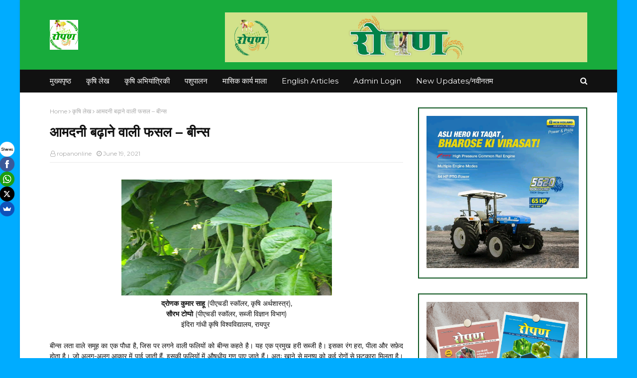

--- FILE ---
content_type: text/html; charset=utf-8
request_url: https://www.google.com/recaptcha/api2/aframe
body_size: 268
content:
<!DOCTYPE HTML><html><head><meta http-equiv="content-type" content="text/html; charset=UTF-8"></head><body><script nonce="fMQ2F954iSrOt99dz_xMQA">/** Anti-fraud and anti-abuse applications only. See google.com/recaptcha */ try{var clients={'sodar':'https://pagead2.googlesyndication.com/pagead/sodar?'};window.addEventListener("message",function(a){try{if(a.source===window.parent){var b=JSON.parse(a.data);var c=clients[b['id']];if(c){var d=document.createElement('img');d.src=c+b['params']+'&rc='+(localStorage.getItem("rc::a")?sessionStorage.getItem("rc::b"):"");window.document.body.appendChild(d);sessionStorage.setItem("rc::e",parseInt(sessionStorage.getItem("rc::e")||0)+1);localStorage.setItem("rc::h",'1769423683856');}}}catch(b){}});window.parent.postMessage("_grecaptcha_ready", "*");}catch(b){}</script></body></html>

--- FILE ---
content_type: text/javascript; charset=UTF-8
request_url: https://www.ropanonline.com/feeds/posts/default/-/%E0%A4%95%E0%A5%83%E0%A4%B7%E0%A4%BF%20%E0%A4%B2%E0%A5%87%E0%A4%96?alt=json-in-script&max-results=3&callback=jQuery1124039542347092704677_1769423679278&_=1769423679279
body_size: 18646
content:
// API callback
jQuery1124039542347092704677_1769423679278({"version":"1.0","encoding":"UTF-8","feed":{"xmlns":"http://www.w3.org/2005/Atom","xmlns$openSearch":"http://a9.com/-/spec/opensearchrss/1.0/","xmlns$blogger":"http://schemas.google.com/blogger/2008","xmlns$georss":"http://www.georss.org/georss","xmlns$gd":"http://schemas.google.com/g/2005","xmlns$thr":"http://purl.org/syndication/thread/1.0","id":{"$t":"tag:blogger.com,1999:blog-4433652305470050968"},"updated":{"$t":"2026-01-25T12:30:22.134+05:30"},"category":[{"term":"कृषि"},{"term":"कृषि लेख"},{"term":"English Articles"},{"term":"मासिक कार्य माला"},{"term":"पशुपालन"},{"term":"संपादकीय"},{"term":"New Updates\/नवीनतम"},{"term":"कृषि अभियांत्रिकी"},{"term":"शासकीय योजनाएँ"},{"term":"सफलता की कहानी"},{"term":"जैविक खेती"},{"term":"मत्स्यपालन"},{"term":"ग्रामीण व्यवसाय"}],"title":{"type":"text","$t":"ropanonline"},"subtitle":{"type":"html","$t":""},"link":[{"rel":"http://schemas.google.com/g/2005#feed","type":"application/atom+xml","href":"https:\/\/www.ropanonline.com\/feeds\/posts\/default"},{"rel":"self","type":"application/atom+xml","href":"https:\/\/www.blogger.com\/feeds\/4433652305470050968\/posts\/default\/-\/%E0%A4%95%E0%A5%83%E0%A4%B7%E0%A4%BF+%E0%A4%B2%E0%A5%87%E0%A4%96?alt=json-in-script\u0026max-results=3"},{"rel":"alternate","type":"text/html","href":"https:\/\/www.ropanonline.com\/search\/label\/%E0%A4%95%E0%A5%83%E0%A4%B7%E0%A4%BF%20%E0%A4%B2%E0%A5%87%E0%A4%96"},{"rel":"hub","href":"http://pubsubhubbub.appspot.com/"},{"rel":"next","type":"application/atom+xml","href":"https:\/\/www.blogger.com\/feeds\/4433652305470050968\/posts\/default\/-\/%E0%A4%95%E0%A5%83%E0%A4%B7%E0%A4%BF+%E0%A4%B2%E0%A5%87%E0%A4%96\/-\/%E0%A4%95%E0%A5%83%E0%A4%B7%E0%A4%BF+%E0%A4%B2%E0%A5%87%E0%A4%96?alt=json-in-script\u0026start-index=4\u0026max-results=3"}],"author":[{"name":{"$t":"ropanonline"},"uri":{"$t":"http:\/\/www.blogger.com\/profile\/03537759653185320773"},"email":{"$t":"noreply@blogger.com"},"gd$image":{"rel":"http://schemas.google.com/g/2005#thumbnail","width":"31","height":"32","src":"\/\/blogger.googleusercontent.com\/img\/b\/R29vZ2xl\/AVvXsEi5d-IaVDw0bU81RZ9dZB-E2gca0gRhX3kIvf92cDFgfgjZo9IxfxqHS4q-6hK3i3o-OiAZuKn-eCsnRnyAfUzk-PkMX-IyYhg32UBM6pak6IFZPNoU2MA6d1hXj-ENSDc\/s220\/Ropan+logo-1.jpg"}}],"generator":{"version":"7.00","uri":"http://www.blogger.com","$t":"Blogger"},"openSearch$totalResults":{"$t":"235"},"openSearch$startIndex":{"$t":"1"},"openSearch$itemsPerPage":{"$t":"3"},"entry":[{"id":{"$t":"tag:blogger.com,1999:blog-4433652305470050968.post-2978592243961681967"},"published":{"$t":"2026-01-23T11:11:00.006+05:30"},"updated":{"$t":"2026-01-23T11:11:53.451+05:30"},"category":[{"scheme":"http://www.blogger.com/atom/ns#","term":"कृषि लेख"}],"title":{"type":"text","$t":"फसल अवशेषों को जलाने से वातावरण पर दुष्प्रभाव"},"content":{"type":"html","$t":"\u003Cdiv class=\"separator\" style=\"clear: both; text-align: center;\"\u003E\u003Ca href=\"https:\/\/blogger.googleusercontent.com\/img\/b\/R29vZ2xl\/AVvXsEgoOi27TE2IR9gCZud4oLmFh9NEiZuI2lL_Mr2-u8xKddKYdpjwrztpfJ2XtdDtetJY3G8VZXembKypvVCjd9kMatNR0AHXItaQ9VVLpKAmjotiyNWDeNdDQloEToIEVGOvb1Y-k0b9_pr-r6urrObls4S8-JdDiDIeCf_cTzjHQHLBWMe00MFUTTAqA7E\/s628\/fasalllll.png\" imageanchor=\"1\" style=\"margin-left: 1em; margin-right: 1em; text-align: center;\"\u003E\u003Cimg border=\"0\" data-original-height=\"311\" data-original-width=\"628\" height=\"158\" src=\"https:\/\/blogger.googleusercontent.com\/img\/b\/R29vZ2xl\/AVvXsEgoOi27TE2IR9gCZud4oLmFh9NEiZuI2lL_Mr2-u8xKddKYdpjwrztpfJ2XtdDtetJY3G8VZXembKypvVCjd9kMatNR0AHXItaQ9VVLpKAmjotiyNWDeNdDQloEToIEVGOvb1Y-k0b9_pr-r6urrObls4S8-JdDiDIeCf_cTzjHQHLBWMe00MFUTTAqA7E\/s320\/fasalllll.png\" width=\"320\" \/\u003E\u003C\/a\u003E\u003C\/div\u003E\u003Cdiv class=\"separator\" style=\"clear: both; text-align: center;\"\u003E\u003Cb\u003Eप्रतिभा शिव1, शैलेश चन्द्र2, संदीप कुमार सरोज3\u003C\/b\u003E\u003C\/div\u003E\u003Cdiv style=\"text-align: center;\"\u003Eशोधार्थी कृषि यंत्रिकी एवं शक्ति अभियांत्रिकी विभाग,\u003C\/div\u003E\u003Cdiv style=\"text-align: center;\"\u003Eगोविन्द बल्लभ पन्त कृषि एवं प्रौद्योगिकी विश्वविद्यालय पंतनगर उत्तराखण्ड1,3\u003C\/div\u003E\u003Cdiv style=\"text-align: center;\"\u003Eइंदिरा गांधी कृषि विश्वविद्यालय, रायपुर (छ. ग.)2\u003C\/div\u003E\u003Cdiv style=\"text-align: justify;\"\u003E\u003Cbr \/\u003E\u003C\/div\u003E \u003Cdiv style=\"text-align: justify;\"\u003E\u003Cbr \/\u003E\u003C\/div\u003E\u003Cdiv style=\"text-align: justify;\"\u003E\u003Cb\u003Eभूमिका\u003C\/b\u003E\u003C\/div\u003E\u003Cdiv style=\"text-align: justify;\"\u003Eभारत विश्व का दूसरा सबसे बड़ा कृषि उत्पादक देश है जहाँ प्रतिवर्ष करोड़ों टन फसल अवशेष उत्पन्न होते हैं। वर्तमान अनुमान के अनुसार देश में लगभग 62 करोड़ टन कृषि अवशेष उत्पन्न होते हैं। इनका एक हिस्सा पशु आहार, जैविक खाद, बायोएनर्जी तथा औद्योगिक उपयोग में लाया जाता है परंतु दुर्भाग्यवश इन अवशेषों का बड़ा भाग खेतों में जलाकर नष्ट कर दिया जाता है।फसल अवशेष जलाने से न केवल पर्यावरण प्रदूषित होता है बल्कि मिट्टी की गुणवत्ता, मानव स्वास्थ्य, जलवायु और जैव विविधता पर भी गंभीर प्रतिकूल प्रभाव पड़ते हैं।\u003C\/div\u003E\u003Cdiv style=\"text-align: justify;\"\u003E\u003Cbr \/\u003E\u003C\/div\u003E\u003Cdiv style=\"text-align: justify;\"\u003E\u003Cb\u003Eवायुमंडल पर प्रभाव\u003C\/b\u003E\u003C\/div\u003E\u003Cdiv style=\"text-align: justify;\"\u003Eफसल अवशेषों के जलने से वायु में कई प्रकार के प्रदूषक उत्सर्जित होते हैं कुल उत्सर्जन में लगभग 40% भाग कार्बन डाइऑक्साइड का होता है जबकि कार्बन मोनोऑक्साइड लगभग 32% तक उत्सर्जित होती है। इसके अतिरिक्त हाइड्रोकार्बन का स्तर लगभग 50 % तक पाया जाता है जो वातावरण में विषाक्त गैसों की मात्रा बढ़ाता है। वहीं PM 2.5 और PM 10 जैसे कणिका तत्व  अत्यंत खतरनाक स्तर पर मौजूद होते हैं जिन्हें श्वसन तंत्र के लिए अत्यधिक जोखिम वाला माना जाता है। ये प्रदूषक वातावरण में धुंध (Smoke) बनाते हैं तथा वायु गुणवत्ता सूचकांक को बेहद खतरनाक स्तर तक पहुंचा देते हैं जैसा कि उत्तर भारत में अक्टूबर–नवंबर के महीनों में देखा जाता है।\u003C\/div\u003E\u003Cdiv style=\"text-align: justify;\"\u003E\u003Cbr \/\u003E\u003C\/div\u003E\u003Cdiv style=\"text-align: justify;\"\u003E\u003Cb\u003Eमृदा एवं पर्यावरणीय दुष्परिणाम\u003C\/b\u003E\u003C\/div\u003E\u003Cdiv style=\"text-align: justify;\"\u003Eमिट्टी की कार्बनिक मात्रा एवं संरचना में कमी, मिट्टी की नमी धारण क्षमता में गिरावट, लाभदायक सूक्ष्म जीवाणुओं केंचुओं और नाइट्रोजन फिक्सिंग बैक्टीरिया का नाश, भूमि की दीर्घकालिक उर्वरता में कमी, वाष्पीकरण दर में वृद्धि, जलवायु परिवर्तन जैसे दुष्परिणाम दिखाई पड़ते हैं।\u003C\/div\u003E\u003Cdiv style=\"text-align: justify;\"\u003E\u003Cbr \/\u003E\u003C\/div\u003E\u003Cdiv style=\"text-align: justify;\"\u003E\u003Cb\u003Eडायऑक्सिन: अदृश्य लेकिन घातक प्रदूषक\u003C\/b\u003E\u003C\/div\u003E\u003Cdiv style=\"text-align: justify;\"\u003Eपराली जलाने से सबसे अधिक डायऑक्सिन (Dioxin) नामक विषैली गैस उत्सर्जित होती है जो विश्व स्वास्थ्य संगठन के अनुसार कैंसरकारी प्रदूषकों की श्रेणी में आती है। यह गैस वातावरण में लंबे समय तक बनी रहती है और खाद्य श्रृंखला (Food Chain) में प्रवेश करके यकृत (Lever), अंतःस्रावी प्रणाली (Hormonal System), प्रजनन क्षमता, बच्चों के मानसिक विकास पर गंभीर परिणाम डालती है।\u003C\/div\u003E\u003Cdiv style=\"text-align: justify;\"\u003E\u003Cbr \/\u003E\u003C\/div\u003E\u003Cdiv style=\"text-align: justify;\"\u003E\u003Cb\u003Eमानव स्वास्थ्य पर प्रभाव\u003C\/b\u003E\u003C\/div\u003E\u003Cdiv style=\"text-align: justify;\"\u003Eफसल अवशेषों के जलने से निकलने वाला धुआं मानव स्वास्थ्य पर गंभीर प्रभाव डालता है। इसका सबसे अधिक असर बच्चों और बुजुर्गों पर देखा जाता है जहां PM(Particular matter) 2.5 और NOx जैसे प्रदूषक अस्थमा, एलर्जी और फेफड़ों की सूजन जैसी समस्याओं का कारण बनते हैं। इसके अलावा धुएं में मौजूद डायऑक्सिन और बेंजीन जैसे जहरीले रसायन सभी आयु वर्ग के लोगों में कैंसर के जोखिम को बढ़ाते हैं। शोधों में यह भी पाया गया है कि जहरीले कार्बनिक यौगिक विशेषरूप से पुरुषों में हार्मोन संतुलन को प्रभावित करते हैं। वहीं इन धातुओं और विषैली गैसों के संपर्क में आने से गर्भवती महिलाओं और भ्रूण के विकास पर भी प्रतिकूल प्रभाव पड़ता है। लंबे समय तक इस प्रदूषण के संपर्क में रहने से सामान्य जनसंख्या की प्रतिरोधक क्षमता कमजोर हो जाती है जिससे लोगों में संक्रमण और बीमारियों के प्रति संवेदनशीलता बढ़ जाती है।\u003C\/div\u003E\u003Cdiv style=\"text-align: justify;\"\u003E\u003Cbr \/\u003E\u003C\/div\u003E\u003Cdiv style=\"text-align: justify;\"\u003E\u003Cb\u003Eफसल अवशेषों का प्रबंधन\u003C\/b\u003E\u003C\/div\u003E\u003Cdiv style=\"text-align: justify;\"\u003E\u003Cbr \/\u003E\u003C\/div\u003E\u003Cdiv style=\"text-align: justify;\"\u003E\u003Cb\u003Eसमाधान एवं विकल्प\u003C\/b\u003E\u003C\/div\u003E\u003Cdiv style=\"text-align: justify;\"\u003Eफसल अवशेषों के प्रबंधन के लिए कई प्रभावी समाधान और विकल्प उपलब्ध हैं जिनका उपयोग करके खेतों में जैविक उर्वरता बढ़ाई जा सकती है और प्रदूषण को कम किया जा सकता है। इनमें सबसे महत्वपूर्ण तरीका है अवशेष समावेशन जिसमें अवशेषों को मिट्टी में मिलाकर जैविक कार्बन और उर्वरता में वृद्धि की जाती है। इसके अलावा हैप्पी, सीडर सुपर सीडर, रोटावेटर जैसी आधुनिक मशीनों का उपयोग करके बिना जलाए सीधे बुवाई की जा सकती है जिससे समय, लागत और पर्यावरणीय क्षति तीनों में कमी आती है। अवशेषों का उपयोग कम्पोस्ट और वर्मीकम्पोस्ट निर्माण में भी किया जा सकता है जिससे उच्च गुणवत्ता वाली जैविक खाद प्राप्त होती है। वहीं जो किसान ऊर्जा के विकल्प ढूंढ रहे हैं उनके लिए बायोगैस, ब्रिकेट्स और पेलेट्स निर्माण एक उत्कृष्ट विकल्प है जो न केवल नवीकरणीय ऊर्जा प्रदान करता है बल्कि किसानों के लिए अतिरिक्त आय का स्रोत भी बनता है। अतिरिक्त रूप से फसल अवशेषों का उपयोग, मशरूम उत्पादन और मिश्रित पशु आहार बनाने में भी किया जा सकता है जिससे किसानों को अतिरिक्त आर्थिक लाभ मिलता है।\u003C\/div\u003E\u003Cdiv style=\"text-align: justify;\"\u003E\u003Cbr \/\u003E\u003C\/div\u003E\u003Cdiv style=\"text-align: justify;\"\u003E\u003Cb\u003Eसरकार समाज और तकनीक की भूमिका\u003C\/b\u003E\u003C\/div\u003E\u003Cdiv style=\"text-align: justify;\"\u003Eफसल अवशेष प्रबंधन की चुनौती केवल किसानों की जिम्मेदारी नहीं बल्कि इसमें सरकार, समाज, तकनीकी संस्थान और शोध संगठनों की संयुक्त भागीदारी आवश्यक है। सरकार द्वारा पराली प्रबंधन को बढ़ावा देने के लिए सब्सिडी, वित्तीय सहायता और विभिन्न योजनाओं का विस्तार किया जा रहा है जिससे किसान आधुनिक तकनीकों तक आसानी से पहुंच बना सकें। साथ ही हैप्पी सीडर, सुपर सीडर, स्ट्रॉ रीपर और बायोमास कलेक्शन मशीनों जैसे स्मार्ट कृषि उपकरणों का प्रसार फसल अवशेषों के प्रबंधन को व्यावहारिक और सरल बनाता है। इन तकनीकों के प्रभावी उपयोग हेतु किसानों को प्रशिक्षण, कार्यशालाओं और जागरूकता कार्यक्रमों के माध्यम से मार्गदर्शन प्रदान करना भी अत्यंत आवश्यक है।इसके अतिरिक्त स्थानीय स्तर पर बायोरिसोर्स कलेक्शन सेंटरों की स्थापना न केवल फसल अवशेषों की बिक्री और प्रसंस्करण को सुगम बनाएगी बल्कि इसे किसानों के लिए आय का नया स्रोत भी बना सकती है। इस दिशा में कृषि विश्वविद्यालयों, शोध संस्थानों और औद्योगिक संगठनों का सहयोग तकनीकी नवाचार, नीति-निर्माण और व्यवहारिक समाधान उपलब्ध कराने में महत्वपूर्ण योगदान देता है।\u003C\/div\u003E\u003Cdiv style=\"text-align: justify;\"\u003E\u003Cbr \/\u003E\u003C\/div\u003E\u003Cdiv style=\"text-align: justify;\"\u003E\u003Cb\u003Eभविष्य की दिशा: स्मार्ट और सतत कृषि प्रणाली\u003C\/b\u003E\u003C\/div\u003E\u003Cdiv style=\"text-align: justify;\"\u003Eफसल अवशेषों को जलाने की परंपरागत प्रथा के स्थान पर यदि वैज्ञानिक तकनीकी और पर्यावरण-अनुकूल विधियों को अपनाया जाए तो कृषि क्षेत्र को दीर्घकालिक लाभ प्राप्त हो सकते हैं। आधुनिक मशीनरी, जैविक प्रबंधन तकनीकों और नवीकरणीय ऊर्जा समाधानों के माध्यम से अवशेषों का पुन: उपयोग न केवल पर्यावरण संरक्षण में मदद करता है बल्कि कृषि को अधिक स्मार्ट, लाभकारी और टिकाऊ बनाता है।ऐसी तकनीकें अपनाने से कई सकारात्मक परिवर्तन संभव हैं। सबसे पहले यह कदम कार्बन फुटप्रिंट में उल्लेखनीय कमी लाएगा जिससे वायु प्रदूषण और जलवायु परिवर्तन की तीव्रता नियंत्रित होगी। दूसरा फसल अवशेषों का उपयोग पशु चारा, ऊर्जा या जैविक खाद के रूप में करने से किसानों की आय में वृद्धि होगी और पारंपरिक कृषि से परे नए आर्थिक अवसर उत्पन्न होंगे। इसके साथ ही जैविक पदार्थों के पुनर्चक्रण से मिट्टी की उर्वरता, संरचना और सूक्ष्मजीव गतिविधि में सुधार होगा जिससे फसल उत्पादन अधिक सुरक्षित और पौष्टिक बनेगा। अंततः इन उपायों से खाद्य एवं पर्यावरणीय सुरक्षा सुनिश्चित होगी और कृषि क्षेत्र जलवायु स्मार्ट प्रथाओं की ओर अग्रसर होगा।\u003C\/div\u003E\u003Cdiv style=\"text-align: justify;\"\u003E\u003Cbr \/\u003E\u003C\/div\u003E\u003Cdiv style=\"text-align: justify;\"\u003E\u003Cb\u003Eनिष्कर्ष\u003C\/b\u003E\u003C\/div\u003E\u003Cdiv style=\"text-align: justify;\"\u003Eयद्यपि फसल अवशेषों को जलाना किसानों के लिए एक त्वरित और श्रम बचत समाधान प्रतीत होता है परंतु इसके दीर्घकालिक प्रभाव अत्यंत हानिकारक और अपरिवर्तनीय हो सकते हैं। यह न केवल पर्यावरण प्रदूषण को बढ़ावा देता है बल्कि मिट्टी की उर्वरता जलवायु संतुलन, जैव विविधता और मानव स्वास्थ्य पर गंभीर खतरा उत्पन्न करता है। इसलिए अब समय आ गया है कि पराली को समस्या नहीं बल्कि एक मूल्यवान संसाधन के रूप में देखा जाए।\u003C\/div\u003E\u003Cdiv style=\"text-align: justify;\"\u003E\u003Cbr \/\u003E\u003C\/div\u003E\u003Cdiv style=\"text-align: justify;\"\u003Eयदि उचित प्रबंधन एवं वैज्ञानिक तकनीकों का उपयोग किया जाए तो यही फसल अवशेष बहुमूल्य विकल्पों में परिवर्तित हो सकते हैं। इन्हें नवीकरणीय ऊर्जा स्रोत जैसे बायोगैस ब्रिकेट्स एवं पेलेट्स के रूप में उपयोग किया जा सकता है। इसके अतिरिक्त फसल अवशेष पशु आहार विभिन्न कृषि एवं बायोप्रोसेसिंग उद्योगों के कच्चे माल तथा जैविक एवं पोषक तत्वों से भरपूर उर्वरक के रूप में अत्यधिक उपयोगी सिद्ध होते हैं।\u003C\/div\u003E\u003Cdiv style=\"text-align: justify;\"\u003E\u003Cbr \/\u003E\u003C\/div\u003E\u003Cdiv style=\"text-align: justify;\"\u003E\u003Cb\u003E“पराली कचरा नहीं अवसर है पराली समस्या नहीं संसाधन है बस दृष्टिकोण बदलने की आवश्यकता है।“\u003C\/b\u003E\u003C\/div\u003E"},"link":[{"rel":"replies","type":"application/atom+xml","href":"https:\/\/www.ropanonline.com\/feeds\/2978592243961681967\/comments\/default","title":"Post Comments"},{"rel":"replies","type":"text/html","href":"https:\/\/www.ropanonline.com\/2026\/01\/blog-post_23.html#comment-form","title":"0 Comments"},{"rel":"edit","type":"application/atom+xml","href":"https:\/\/www.blogger.com\/feeds\/4433652305470050968\/posts\/default\/2978592243961681967"},{"rel":"self","type":"application/atom+xml","href":"https:\/\/www.blogger.com\/feeds\/4433652305470050968\/posts\/default\/2978592243961681967"},{"rel":"alternate","type":"text/html","href":"https:\/\/www.ropanonline.com\/2026\/01\/blog-post_23.html","title":"फसल अवशेषों को जलाने से वातावरण पर दुष्प्रभाव"}],"author":[{"name":{"$t":"ropanonline"},"uri":{"$t":"http:\/\/www.blogger.com\/profile\/03537759653185320773"},"email":{"$t":"noreply@blogger.com"},"gd$image":{"rel":"http://schemas.google.com/g/2005#thumbnail","width":"31","height":"32","src":"\/\/blogger.googleusercontent.com\/img\/b\/R29vZ2xl\/AVvXsEi5d-IaVDw0bU81RZ9dZB-E2gca0gRhX3kIvf92cDFgfgjZo9IxfxqHS4q-6hK3i3o-OiAZuKn-eCsnRnyAfUzk-PkMX-IyYhg32UBM6pak6IFZPNoU2MA6d1hXj-ENSDc\/s220\/Ropan+logo-1.jpg"}}],"media$thumbnail":{"xmlns$media":"http://search.yahoo.com/mrss/","url":"https:\/\/blogger.googleusercontent.com\/img\/b\/R29vZ2xl\/AVvXsEgoOi27TE2IR9gCZud4oLmFh9NEiZuI2lL_Mr2-u8xKddKYdpjwrztpfJ2XtdDtetJY3G8VZXembKypvVCjd9kMatNR0AHXItaQ9VVLpKAmjotiyNWDeNdDQloEToIEVGOvb1Y-k0b9_pr-r6urrObls4S8-JdDiDIeCf_cTzjHQHLBWMe00MFUTTAqA7E\/s72-c\/fasalllll.png","height":"72","width":"72"},"thr$total":{"$t":"0"}},{"id":{"$t":"tag:blogger.com,1999:blog-4433652305470050968.post-3357177726348863064"},"published":{"$t":"2026-01-22T10:58:00.006+05:30"},"updated":{"$t":"2026-01-22T10:58:39.257+05:30"},"category":[{"scheme":"http://www.blogger.com/atom/ns#","term":"कृषि लेख"}],"title":{"type":"text","$t":"चना में मुरझान (विल्ट) रोग : लक्षण, कारण एवं प्रबंधन"},"content":{"type":"html","$t":"\u003Cdiv class=\"separator\" style=\"clear: both; text-align: center;\"\u003E\u003Ca href=\"https:\/\/blogger.googleusercontent.com\/img\/b\/R29vZ2xl\/AVvXsEjFhZiH0x_UpfRUddi_6X5q7t1n05RaHylxdb3iFPAvjK6wmZ5hqwkz5KfJ79BqgA2bBoDBGGFVwLVEX8TAxGbrFvyfeHGq_NT9GbDdinE_IWl-QTXlk8gJBCGEGJLq-bUxlaHEnwR0a-4XO1nczvzojSqjJ28ec9c4KSKSUmxp6IPFbZebVGyArhxPZ4o\/s502\/chanaa.png\" imageanchor=\"1\" style=\"margin-left: 1em; margin-right: 1em; text-align: center;\"\u003E\u003Cimg border=\"0\" data-original-height=\"240\" data-original-width=\"502\" height=\"153\" src=\"https:\/\/blogger.googleusercontent.com\/img\/b\/R29vZ2xl\/AVvXsEjFhZiH0x_UpfRUddi_6X5q7t1n05RaHylxdb3iFPAvjK6wmZ5hqwkz5KfJ79BqgA2bBoDBGGFVwLVEX8TAxGbrFvyfeHGq_NT9GbDdinE_IWl-QTXlk8gJBCGEGJLq-bUxlaHEnwR0a-4XO1nczvzojSqjJ28ec9c4KSKSUmxp6IPFbZebVGyArhxPZ4o\/s320\/chanaa.png\" width=\"320\" \/\u003E\u003C\/a\u003E\u003C\/div\u003E\u003Cdiv style=\"text-align: center;\"\u003E\u003Cb\u003Eडॉ. पी. मुवेंथन \u003C\/b\u003E(वरिष्ठ वैज्ञानिक), \u003Cb\u003Eडॉ. गुंजन झा \u003C\/b\u003E(वरिष्ठ वैज्ञानिक एवं प्रमुख, कृषि विज्ञान केंद्र, राजनांदगांव),\u0026nbsp;\u003C\/div\u003E\u003Cdiv style=\"text-align: center;\"\u003E\u003Cb\u003Eसुमन सिंह\u003C\/b\u003E (वरिष्ठ अनुसंधान सहायक, एनएएसएफ परियोजना), एवं\u003Cb\u003E डॉ. हेम प्रकाश वर्मा \u003C\/b\u003E(यंग प्रोफेशनल, एफएफपी परियोजना)\u003C\/div\u003E\u003Cdiv style=\"text-align: center;\"\u003Eभाकृअनुप. - राष्ट्रीय जैविक स्ट्रेस प्रबंधन संस्थान, बारोंडा, रायपुर (छत्तीसगढ़)\u003C\/div\u003E\u003Cdiv style=\"text-align: center;\"\u003E\u003Cbr \/\u003E\u003C\/div\u003E\u003Cdiv style=\"text-align: justify;\"\u003Eचना (साइसर एरिएटिनम एल.) भारत की एक अत्यंत महत्वपूर्ण दलहनी फसल है, जिसे देश के लगभग सभी राज्यों में रबी मौसम में उगाया जाता है। यह फसल न केवल किसानों की आमदनी का प्रमुख स्रोत है, बल्कि पोषण की दृष्टि से भी अत्यंत मूल्यवान है। चना के दानों में लगभग 20–22 प्रतिशत तक प्रोटीन पाया जाता है, जो शाकाहारी जनसंख्या के लिए पौष्टिक आहार का एक प्रमुख आधार है। इसके अतिरिक्त चना फसल अपनी जड़ों में राइजोबियम जीवाणुओं के सहजीवन के माध्यम से वायुमंडलीय नाइट्रोजन को स्थिर करती है, जिससे मिट्टी की उर्वरता में वृद्धि होती है और अगली फसलों की उत्पादकता पर भी सकारात्मक प्रभाव पड़ता है।खेती के आर्थिक और पोषणीय महत्व के बावजूद, चना फसल कई रोगों के कारण भारी नुकसान झेलती है। इन रोगों में से सबसे गंभीर और विनाशकारी रोग है मुरझान या विल्ट रोग (Wilt Disease)। यह रोग देश के लगभग सभी चना उत्पादन क्षेत्रों में पाया जाता है और यदि इसका नियंत्रण समय पर न किया जाए तो खेत की 50 से 100 प्रतिशत तक फसल को नष्ट कर सकता है। मुरझान रोग मुख्यतः फफूंदजनित  होता है और यह पौधे की जड़ों के माध्यम से संक्रमण फैलाकर धीरे-धीरे पूरे पौधे को मुरझा देता है।\u003C\/div\u003E\u003Cdiv style=\"text-align: justify;\"\u003E\u003Cbr \/\u003E\u003C\/div\u003E\u003Cdiv style=\"text-align: justify;\"\u003Eइस रोग की भयावहता का अनुमान इस बात से लगाया जा सकता है कि एक बार खेत में यह रोग स्थापित हो जाए तो कई वर्षों तक मिट्टी में जीवित रह सकता है, जिससे अगली फसलों पर भी खतरा बना रहता है। इसलिए, किसानों के लिए यह आवश्यक हो जाता है कि वे इस रोग की पहचान, कारण और नियंत्रण के उपायों के बारे में पूर्ण जानकारी रखें ताकि समय पर प्रभावी प्रबंधन करके फसल की रक्षा की जा सके और उत्पादन में स्थिरता लाई जा सके।\u003C\/div\u003E\u003Cdiv style=\"text-align: justify;\"\u003E\u003Cbr \/\u003E\u003C\/div\u003E\u003Cdiv style=\"text-align: justify;\"\u003E\u003Cb\u003Eरोग का कारण\u003C\/b\u003E\u003C\/div\u003E\u003Cdiv style=\"text-align: justify;\"\u003Eचना में मुरझान रोग एक फफूंदजनित रोग है, जो फ्यूज़ेरियम ऑक्सीस्पोरम एफ. एस. पी. सिसेरी नामक रोगजनक फफूंद से होता है। यह फफूंद मिट्टी जनित रोगजनक है, जो पौधे की जड़ों के माध्यम से प्रवेश करता है और संवहन ऊतकों को अवरुद्ध कर देता है। इसके परिणामस्वरूप पौधे की जड़ों से जल और पोषक तत्वों का प्रवाह बाधित हो जाता है, जिससे धीरे-धीरे पौधा मुरझाने लगता है।\u003C\/div\u003E\u003Cdiv style=\"text-align: justify;\"\u003E\u003Cbr \/\u003E\u003C\/div\u003E\u003Cdiv style=\"text-align: justify;\"\u003Eयह फफूंद अत्यंत दृढ़ स्वभाव की होती है और मिट्टी में कई वर्षों (5–6 वर्ष तक) तक निष्क्रिय अवस्था में जीवित रह सकती है। रोगजनक का प्रसार मुख्यतः संक्रमित बीज, मिट्टी, फसल के अवशेष, और सिंचाई जल के माध्यम से होता है। एक बार खेत में यह फफूंद स्थापित हो जाए, तो यह फसल चक्रीकरण न करने की स्थिति में बार-बार संक्रमण देती रहती है।इसके अलावा, उच्च तापमान (24–30°C), नमी की कमी, जल निकास रहित भारी मिट्टी, तथा लगातार चना या दलहनी फसलों की बुवाई इस रोग के विकास के लिए अनुकूल परिस्थितियाँ उत्पन्न करती हैं।\u003C\/div\u003E\u003Cdiv style=\"text-align: justify;\"\u003E\u003Cbr \/\u003E\u003C\/div\u003E\u003Cdiv style=\"text-align: justify;\"\u003E\u003Cb\u003Eरोग के लक्षण\u003C\/b\u003E\u003C\/div\u003E\u003Cdiv style=\"text-align: justify;\"\u003E\u003Cul\u003E\u003Cli\u003E\u003Cb\u003Eप्रारंभिक लक्षण – \u003C\/b\u003Eफसल की आरंभिक अवस्था में, विशेषकर 25–40 दिन बाद, पौधे की निचली पत्तियाँ पीली पड़ने लगती हैं और धीरे-धीरे ऊपर की ओर पीलीपन बढ़ता है। प्रभावित पौधों की वृद्धि रुक जाती है, तथा पत्तियाँ सिकुड़ने और झड़ने लगती हैं।\u003C\/li\u003E\u003C\/ul\u003E\u003C\/div\u003E\u003Cdiv style=\"text-align: justify;\"\u003E\u003Cul\u003E\u003Cli\u003E\u003Cb\u003Eमुरझाना – \u003C\/b\u003Eधीरे-धीरे पूरा पौधा मुरझाकर झुक जाता है। प्रारंभ में यह मुरझान केवल दिन के समय दिखाई देता है, किंतु रोग बढ़ने पर पौधा स्थायी रूप से मुरझा जाता है।\u003C\/li\u003E\u003C\/ul\u003E\u003C\/div\u003E\u003Cdiv style=\"text-align: justify;\"\u003E\u003Cul\u003E\u003Cli\u003E\u003Cb\u003Eजड़ों पर लक्षण – \u003C\/b\u003Eयदि संक्रमित पौधे की जड़ को बीच से काटा जाए तो उसका अंदरूनी भाग भूरा या काला दिखाई देता है, जो रोगजनक फफूंद के संवहन ऊतकों में प्रवेश करने का स्पष्ट संकेत है। कभी-कभी जड़ों पर सूक्ष्म सफेद फफूंदी जैसी वृद्धि भी दिखाई देती है।\u003C\/li\u003E\u003C\/ul\u003E\u003C\/div\u003E\u003Cdiv style=\"text-align: justify;\"\u003E\u003Cul\u003E\u003Cli\u003E\u003Cb\u003Eफूल और फलन अवस्था में प्रभाव –\u003C\/b\u003E मुरझान का प्रकोप प्रायः फूल आने और दाना बनने के समय अधिक देखा जाता है, जब पौधे को अधिक पोषक तत्व और जल की आवश्यकता होती है। इस अवस्था में पौधों का अचानक सूख जाना आम बात है।\u003C\/li\u003E\u003C\/ul\u003E\u003C\/div\u003E\u003Cdiv style=\"text-align: justify;\"\u003E\u003Cul\u003E\u003Cli\u003E\u003Cb\u003Eखेत में रोग का वितरण – \u003C\/b\u003Eखेत में रोगग्रस्त पौधे टुकड़ों-टुकड़ों में दिखाई देते हैं। कुछ स्थानों पर पूरा झुंड मुरझा जाता है, जबकि आस-पास के पौधे सामान्य रहते हैं, जिससे खेत का पैटर्न असमान दिखाई देता है।\u003C\/li\u003E\u003C\/ul\u003E\u003C\/div\u003E\u003Cdiv style=\"text-align: justify;\"\u003E\u003Cul\u003E\u003Cli\u003E\u003Cb\u003Eअंतिम अवस्था – \u003C\/b\u003Eअंततः रोगग्रस्त पौधे पूरी तरह सूख जाते हैं, जबकि उनकी जड़ें मिट्टी में जमी रहती हैं। फली बनना रुक जाता है और दाने सिकुड़ जाते हैं, जिससे उपज में भारी गिरावट आती है।\u003C\/li\u003E\u003C\/ul\u003E\u003C\/div\u003E\u003Cdiv style=\"text-align: justify;\"\u003E\u003Cbr \/\u003E\u003C\/div\u003E\u003Cdiv style=\"text-align: justify;\"\u003E\u003Cb\u003Eरोग के अनुकूल परिस्थितियाँ\u003C\/b\u003E\u003C\/div\u003E\u003Cdiv style=\"text-align: justify;\"\u003Eचना का मुरझान रोग कुछ विशेष जलवायु एवं मृदा परिस्थितियों में तेजी से फैलता है। फफूंद के विकास और रोग के प्रकोप के लिए निम्नलिखित स्थितियाँ अनुकूल मानी जाती हैं—\u003C\/div\u003E\u003Cdiv style=\"text-align: justify;\"\u003E\u003Cbr \/\u003E\u003C\/div\u003E\u003Cdiv style=\"text-align: justify;\"\u003E\u003Cb\u003E1.  तापमान:\u003C\/b\u003E रोगजनक फफूंद के लिए 24–30°C तापमान सर्वाधिक अनुकूल होता है। इस सीमा के भीतर फफूंद तेजी से बढ़ती है और पौधे में संक्रमण करती है।\u003C\/div\u003E\u003Cdiv style=\"text-align: justify;\"\u003E\u003Cbr \/\u003E\u003C\/div\u003E\u003Cdiv style=\"text-align: justify;\"\u003E\u003Cb\u003E2.  मृदा की नमी: \u003C\/b\u003Eअत्यधिक या बहुत कम नमी — दोनों ही स्थितियाँ रोग को बढ़ावा देती हैं। विशेषकर, कम नमी वाली हल्की सूखी मिट्टी में पौधों की जड़ें कमजोर हो जाती हैं, जिससे संक्रमण की संभावना बढ़ जाती है।\u003C\/div\u003E\u003Cdiv style=\"text-align: justify;\"\u003E\u003Cbr \/\u003E\u003C\/div\u003E\u003Cdiv style=\"text-align: justify;\"\u003E\u003Cb\u003E3.  भारी तथा जल निकास रहित मिट्टी: \u003C\/b\u003Eऐसी मिट्टियों में जलजमाव होने से जड़ों का श्वसन रुक जाता है, जिससे पौधा कमजोर होता है और रोगजनक को प्रवेश का अवसर मिल जाता है।\u003C\/div\u003E\u003Cdiv style=\"text-align: justify;\"\u003E\u003Cbr \/\u003E\u003C\/div\u003E\u003Cdiv style=\"text-align: justify;\"\u003E\u003Cb\u003E4.  फसल का बार-बार एक ही खेत में बोना:\u003C\/b\u003E यदि लगातार कई वर्षों तक एक ही खेत में चना या अन्य दलहनी फसलों की खेती की जाए, तो मिट्टी में फफूंद का संक्रमण बढ़ जाता है और रोग बार-बार प्रकट होता है।\u003C\/div\u003E\u003Cdiv style=\"text-align: justify;\"\u003E\u003Cbr \/\u003E\u003C\/div\u003E\u003Cdiv style=\"text-align: justify;\"\u003E\u003Cb\u003E5.  संक्रमित बीजों का उपयोग:\u003C\/b\u003E संक्रमित या बिना उपचार किए बीजों के माध्यम से फफूंद आसानी से खेत में प्रवेश कर जाती है।\u003C\/div\u003E\u003Cdiv style=\"text-align: justify;\"\u003E\u003Cbr \/\u003E\u003C\/div\u003E\u003Cdiv style=\"text-align: justify;\"\u003E\u003Cb\u003E6.  जैविक अवशेषों का खेत में रहना: \u003C\/b\u003Eपिछले वर्ष के संक्रमित पौधों के अवशेषों को खेत में छोड़ देना भी रोग के स्थायित्व और पुनः संक्रमण का प्रमुख कारण है।\u003C\/div\u003E\u003Cdiv style=\"text-align: justify;\"\u003E\u003Cbr \/\u003E\u003C\/div\u003E\u003Cdiv style=\"text-align: justify;\"\u003E\u003Cb\u003E7.  असंतुलित पोषण:\u003C\/b\u003E नाइट्रोजन की अधिकता तथा फास्फोरस या पोटाश की कमी वाली मिट्टी में पौधों की रोग प्रतिरोधक क्षमता घट जाती है, जिससे रोग का प्रकोप बढ़ता है।\u003C\/div\u003E\u003Cdiv style=\"text-align: justify;\"\u003E\u003Cbr \/\u003E\u003C\/div\u003E\u003Cdiv style=\"text-align: justify;\"\u003E\u003Cb\u003Eरोग के प्रसार के तरीके\u003C\/b\u003E\u003C\/div\u003E\u003Cdiv style=\"text-align: justify;\"\u003E\u003Cbr \/\u003E\u003C\/div\u003E\u003Cdiv style=\"text-align: justify;\"\u003E\u003Cb\u003E1.  संक्रमित बीजों के माध्यम से:\u003C\/b\u003E फ्यूज़ेरियम फफूंद बीजों की बाहरी सतह या अंदरूनी भाग में छिपी रह सकती है। ऐसे बीज जब बोए जाते हैं तो अंकुरण के साथ ही रोग खेत में फैल जाता है।\u003C\/div\u003E\u003Cdiv style=\"text-align: justify;\"\u003E\u003Cbr \/\u003E\u003C\/div\u003E\u003Cdiv style=\"text-align: justify;\"\u003E\u003Cb\u003E2.  फसल अवशेषों से:\u003C\/b\u003E रोगग्रस्त पौधों के अवशेषों में फफूंद की संरचनाएँ (क्लैमाइडोस्पोर) लंबे समय तक जीवित रहती हैं। अगली फसल की बुवाई पर ये संरचनाएँ अंकुरित होकर नए पौधों को संक्रमित करती हैं।\u003C\/div\u003E\u003Cdiv style=\"text-align: justify;\"\u003E\u003Cbr \/\u003E\u003C\/div\u003E\u003Cdiv style=\"text-align: justify;\"\u003E\u003Cb\u003E3.  मिट्टी के माध्यम से: \u003C\/b\u003Eयह एक प्रमुख मिट्टी जनित रोग  है। फफूंद कई वर्षों तक मिट्टी में जीवित रहकर अनुकूल परिस्थितियों में पुनः सक्रिय हो जाती है।\u003C\/div\u003E\u003Cdiv style=\"text-align: justify;\"\u003E\u003Cbr \/\u003E\u003C\/div\u003E\u003Cdiv style=\"text-align: justify;\"\u003E\u003Cb\u003E4.  सिंचाई के पानी और औजारों द्वारा:\u003C\/b\u003E संक्रमित खेत का पानी, औजार, या जुताई उपकरण यदि दूसरे खेतों में उपयोग किए जाएँ तो फफूंद उनके माध्यम से स्वस्थ खेतों में पहुँच सकती है।\u003C\/div\u003E\u003Cdiv style=\"text-align: justify;\"\u003E\u003Cbr \/\u003E\u003C\/div\u003E\u003Cdiv style=\"text-align: justify;\"\u003E\u003Cb\u003E5.  वायु और कीटों द्वारा: \u003C\/b\u003Eयद्यपि यह रोग मुख्यतः मिट्टी जनित है, किंतु कभी-कभी हवा से उड़ने वाली धूल या कीटों द्वारा भी फफूंद के बीजाणु पास के पौधों तक पहुँच सकते हैं।\u003C\/div\u003E\u003Cdiv style=\"text-align: justify;\"\u003E\u003Cbr \/\u003E\u003C\/div\u003E\u003Cdiv style=\"text-align: justify;\"\u003E\u003Cb\u003Eरोग नियंत्रण के उपाय\u003C\/b\u003E\u003C\/div\u003E\u003Cdiv style=\"text-align: justify;\"\u003Eचना में मुरझान रोग का प्रभावी नियंत्रण तभी संभव है जब किसान कृषि, जैविक और रासायनिक उपायों का संयोजन अपनाएँ। इस रोग से निपटने के लिए केवल एक विधि पर्याप्त नहीं होती, बल्कि समन्वित (Integrated) दृष्टिकोण अपनाना आवश्यक है। नीचे इसके विभिन्न उपायों का विस्तृत विवरण दिया गया है—\u003C\/div\u003E\u003Cdiv style=\"text-align: justify;\"\u003E\u003Cbr \/\u003E\u003C\/div\u003E\u003Cdiv style=\"text-align: justify;\"\u003E\u003Cb\u003E1. कृषि नियंत्रण\u003C\/b\u003E\u003C\/div\u003E\u003Cdiv style=\"text-align: justify;\"\u003Eकृषि संबंधी उपाय मुरझान रोग के प्राथमिक नियंत्रण के लिए सबसे प्रभावी और पर्यावरण अनुकूल विधियाँ हैं।\u003C\/div\u003E\u003Cdiv style=\"text-align: justify;\"\u003E\u003Cul\u003E\u003Cli\u003E\u003Cb\u003Eफसल चक्रीकरण: \u003C\/b\u003Eचना फसल को एक ही खेत में लगातार बोने से बचें। इसे कम से कम 3–4 वर्ष के अंतराल पर बोएँ और बीच के वर्षों में धान, गेहूँ या मक्का जैसी गैर-दलहनी फसलें लें। इससे मिट्टी में रोगजनक फफूंद की मात्रा घटती है।\u003C\/li\u003E\u003C\/ul\u003E\u003C\/div\u003E\u003Cdiv style=\"text-align: justify;\"\u003E\u003Cul\u003E\u003Cli\u003E\u003Cb\u003Eरोगमुक्त बीज और खेत का चयन: \u003C\/b\u003Eहमेशा प्रमाणित, स्वच्छ एवं रोगमुक्त बीजों का उपयोग करें। खेत में पहले से मुरझान का इतिहास हो तो उस खेत में चना की बुवाई न करें।\u003C\/li\u003E\u003C\/ul\u003E\u003C\/div\u003E\u003Cdiv style=\"text-align: justify;\"\u003E\u003Cul\u003E\u003Cli\u003E\u003Cb\u003Eउचित जल निकास व्यवस्था: \u003C\/b\u003Eखेत में जलजमाव न होने दें क्योंकि जलभराव पौधों की जड़ों को कमजोर करता है और फफूंद के प्रवेश को बढ़ावा देता है।\u003C\/li\u003E\u003C\/ul\u003E\u003C\/div\u003E\u003Cdiv style=\"text-align: justify;\"\u003E\u003Cul\u003E\u003Cli\u003E\u003Cb\u003Eफसल अवशेष प्रबंधन: \u003C\/b\u003Eपिछले वर्ष की फसल के संक्रमित अवशेषों को खेत में छोड़ने की बजाय उन्हें जलाकर या गहराई में दबाकर नष्ट करें। इससे फफूंद की वृद्धि रुक जाती है।\u003C\/li\u003E\u003C\/ul\u003E\u003C\/div\u003E\u003Cdiv style=\"text-align: justify;\"\u003E\u003Cul\u003E\u003Cli\u003E\u003Cb\u003Eसंतुलित उर्वरक प्रयोग: \u003C\/b\u003Eनाइट्रोजन, फास्फोरस और पोटाश का संतुलित अनुपात बनाए रखें। अत्यधिक नाइट्रोजन रोग की संवेदनशीलता बढ़ा सकती है।\u003C\/li\u003E\u003C\/ul\u003E\u003C\/div\u003E\u003Cdiv style=\"text-align: justify;\"\u003E\u003Cbr \/\u003E\u003C\/div\u003E\u003Cdiv style=\"text-align: justify;\"\u003E\u003Cb\u003E2. प्रतिरोधी किस्में\u003C\/b\u003E\u003C\/div\u003E\u003Cdiv style=\"text-align: justify;\"\u003Eरोगरोधी किस्मों का चयन रोग नियंत्रण का सबसे सस्ता और स्थायी तरीका है। वर्तमान में कई ऐसी किस्में विकसित की गई हैं जो मुरझान रोग के प्रति सहनशील हैं, जैसे -\u003C\/div\u003E\u003Cdiv style=\"text-align: justify;\"\u003Eजे.जी. 315, जे.जी. 74, जे.जी. 130, आई.सी.सी.वी. 10, पूसा 362, वैभव, जे.ए.के.आई. 9218 और डब्ल्यू.आर.315। इन किस्मों को उन क्षेत्रों में प्राथमिकता दी जानी चाहिए जहाँ रोग का प्रकोप पहले से मौजूद है।\u003C\/div\u003E\u003Cdiv style=\"text-align: justify;\"\u003E\u003Cbr \/\u003E\u003C\/div\u003E\u003Cdiv style=\"text-align: justify;\"\u003E\u003Cb\u003E3. बीज उपचार\u003C\/b\u003E\u003C\/div\u003E\u003Cdiv style=\"text-align: justify;\"\u003Eबुवाई से पहले बीज उपचार करने से रोग का प्रारंभिक संक्रमण रोका जा सकता है।\u003C\/div\u003E\u003Cdiv style=\"text-align: justify;\"\u003E\u003Cul\u003E\u003Cli\u003E\u003Cb\u003Eरासायनिक उपचार: \u003C\/b\u003Eबीज को कार्बेन्डाजिम 50% डब्ल्यूपी या थिरम (2–3 ग्राम प्रति किलोग्राम बीज) से उपचारित करें।\u003C\/li\u003E\u003C\/ul\u003E\u003C\/div\u003E\u003Cdiv style=\"text-align: justify;\"\u003E\u003Cul\u003E\u003Cli\u003E\u003Cb\u003Eजैविक उपचार: \u003C\/b\u003Eपर्यावरण अनुकूल विकल्प के रूप में बीज को ट्राइकोडर्मा हार्ज़ियानम या ट्राइकोडर्मा विरिडे (4 ग्राम प्रति किलोग्राम बीज) से उपचारित किया जा सकता है।\u003C\/li\u003E\u003C\/ul\u003E\u003C\/div\u003E\u003Cdiv style=\"text-align: justify;\"\u003E\u003Cul\u003E\u003Cli\u003E\u003Cb\u003Eसंयुक्त उपचार: \u003C\/b\u003Eपहले बीज को जैविक फफूंदनाशी से और फिर राइजोबियम से उपचार करने से रोग नियंत्रण और नाइट्रोजन स्थिरीकरण दोनों में लाभ मिलता है।\u003C\/li\u003E\u003C\/ul\u003E\u003C\/div\u003E\u003Cdiv style=\"text-align: justify;\"\u003E\u003Cbr \/\u003E\u003C\/div\u003E\u003Cdiv style=\"text-align: justify;\"\u003E\u003Cb\u003E4. जैविक नियंत्रण\u003C\/b\u003E\u003C\/div\u003E\u003Cdiv style=\"text-align: justify;\"\u003Eजैविक नियंत्रण मृदा जनित रोगों के प्रबंधन में अत्यंत उपयोगी और टिकाऊ तरीका है।\u003C\/div\u003E\u003Cdiv style=\"text-align: justify;\"\u003E\u003Cul\u003E\u003Cli\u003Eखेत की तैयारी के समय ट्राइकोडर्मा हार्ज़ियानम को 2.5 किग्रा प्रति हेक्टेयर की दर से गोबर की खाद (50 किग्रा) के साथ अच्छी तरह मिलाकर मिट्टी में डालें।\u003C\/li\u003E\u003C\/ul\u003E\u003C\/div\u003E\u003Cdiv style=\"text-align: justify;\"\u003E\u003Cul\u003E\u003Cli\u003Eयह लाभकारी फफूंद रोगजनक फ़्यूज़ेरियम ऑक्सीस्पोरम के साथ प्रतिस्पर्धा कर उसे नष्ट कर देती है और पौधों की जड़ प्रणाली को मजबूत बनाती है।\u003C\/li\u003E\u003C\/ul\u003E\u003C\/div\u003E\u003Cdiv style=\"text-align: justify;\"\u003E\u003Cul\u003E\u003Cli\u003Eनीम की खली 200 किग्रा\/हेक्टेयर की दर से खेत में मिलाना भी फफूंद के विकास को रोकने में सहायक होता है।\u003C\/li\u003E\u003C\/ul\u003E\u003C\/div\u003E\u003Cdiv style=\"text-align: justify;\"\u003E\u003Cb\u003E5. रासायनिक नियंत्रण\u003C\/b\u003E\u003C\/div\u003E\u003Cdiv style=\"text-align: justify;\"\u003E\u003Cul\u003E\u003Cli\u003Eयदि रोग का प्रकोप अत्यधिक हो, तो कार्बेन्डाजिम 50 डब्ल्यूपी या थायोफेनेट मिथाइल 70 डब्ल्यूपी का 0.1% घोल बनाकर मिट्टी का उपचार करें।\u003C\/li\u003E\u003C\/ul\u003E\u003C\/div\u003E\u003Cdiv style=\"text-align: justify;\"\u003E\u003Cul\u003E\u003Cli\u003Eरोगग्रस्त पौधों को तुरंत उखाड़कर खेत से दूर नष्ट करें ताकि संक्रमण अन्य पौधों में न फैले।\u003C\/li\u003E\u003C\/ul\u003E\u003C\/div\u003E\u003Cdiv style=\"text-align: justify;\"\u003E\u003Cul\u003E\u003Cli\u003Eरोग के बार-बार होने की स्थिति में फसल के प्रारंभिक विकास चरण में कार्बेन्डाजिम के छिड़काव या मिट्टी उपचार पर विचार किया जा सकता है।\u003C\/li\u003E\u003C\/ul\u003E\u003C\/div\u003E\u003Cdiv style=\"text-align: justify;\"\u003E\u003Cb\u003E\u003Cbr \/\u003E\u003C\/b\u003E\u003C\/div\u003E\u003Cdiv style=\"text-align: justify;\"\u003E\u003Cb\u003E6. एकीकृत रोग प्रबंधन\u003C\/b\u003E\u003C\/div\u003E\u003Cdiv style=\"text-align: justify;\"\u003Eचना मुरझान रोग को दीर्घकालिक रूप से नियंत्रित करने के लिए विभिन्न तकनीकों का समन्वित उपयोग सबसे प्रभावी माना जाता है—\u003C\/div\u003E\u003Cdiv style=\"text-align: justify;\"\u003E\u003Cul\u003E\u003Cli\u003Eरोगमुक्त एवं प्रमाणित बीज का उपयोग।\u003C\/li\u003E\u003C\/ul\u003E\u003C\/div\u003E\u003Cdiv style=\"text-align: justify;\"\u003E\u003Cul\u003E\u003Cli\u003Eफफूंदनाशी बीज उपचार + जैविक एजेंट (ट्राइकोडर्मा) का प्रयोग।\u003C\/li\u003E\u003C\/ul\u003E\u003C\/div\u003E\u003Cdiv style=\"text-align: justify;\"\u003E\u003Cul\u003E\u003Cli\u003Eरोगरोधी किस्मों का चयन।\u003C\/li\u003E\u003C\/ul\u003E\u003C\/div\u003E\u003Cdiv style=\"text-align: justify;\"\u003E\u003Cul\u003E\u003Cli\u003Eउचित फसल चक्रीकरण और जल निकास व्यवस्था।\u003C\/li\u003E\u003C\/ul\u003E\u003C\/div\u003E\u003Cdiv style=\"text-align: justify;\"\u003E\u003Cul\u003E\u003Cli\u003Eसंतुलित उर्वरक एवं मृदा स्वास्थ्य प्रबंधन।\u003C\/li\u003E\u003C\/ul\u003E\u003C\/div\u003E\u003Cdiv style=\"text-align: justify;\"\u003E\u003Cul\u003E\u003Cli\u003Eखेत में नियमित निरीक्षण और रोग के प्रारंभिक लक्षण दिखने पर तुरंत उपाय।\u003C\/li\u003E\u003C\/ul\u003E\u003C\/div\u003E\u003Cdiv style=\"text-align: justify;\"\u003E\u003Cbr \/\u003E\u003C\/div\u003E\u003Cdiv style=\"text-align: justify;\"\u003E\u003Cb\u003Eनिष्कर्ष\u003C\/b\u003E\u003C\/div\u003E\u003Cdiv style=\"text-align: justify;\"\u003Eचना की उत्पादकता को बनाए रखने के लिए मुरझान रोग का समुचित प्रबंधन अत्यंत आवश्यक है। केवल रासायनिक उपायों पर निर्भर रहने के बजाय कृषि, जैविक और एकीकृत तकनीकों का संयोजन अपनाकर इस रोग को प्रभावी रूप से नियंत्रित किया जा सकता है। किसानों को चाहिए कि वे फसल की प्रारंभिक अवस्था से ही नियमित निगरानी रखें, बीज उपचार को अनिवार्य रूप से अपनाएँ, तथा रोगरोधी किस्मों का उपयोग करें। ऐसा करने से न केवल उपज हानि को रोका जा सकता है, बल्कि टिकाऊ और पर्यावरण अनुकूल खेती की दिशा में भी एक महत्वपूर्ण कदम उठाया जा सकता है।\u003C\/div\u003E"},"link":[{"rel":"replies","type":"application/atom+xml","href":"https:\/\/www.ropanonline.com\/feeds\/3357177726348863064\/comments\/default","title":"Post Comments"},{"rel":"replies","type":"text/html","href":"https:\/\/www.ropanonline.com\/2026\/01\/blog-post_22.html#comment-form","title":"0 Comments"},{"rel":"edit","type":"application/atom+xml","href":"https:\/\/www.blogger.com\/feeds\/4433652305470050968\/posts\/default\/3357177726348863064"},{"rel":"self","type":"application/atom+xml","href":"https:\/\/www.blogger.com\/feeds\/4433652305470050968\/posts\/default\/3357177726348863064"},{"rel":"alternate","type":"text/html","href":"https:\/\/www.ropanonline.com\/2026\/01\/blog-post_22.html","title":"चना में मुरझान (विल्ट) रोग : लक्षण, कारण एवं प्रबंधन"}],"author":[{"name":{"$t":"ropanonline"},"uri":{"$t":"http:\/\/www.blogger.com\/profile\/03537759653185320773"},"email":{"$t":"noreply@blogger.com"},"gd$image":{"rel":"http://schemas.google.com/g/2005#thumbnail","width":"31","height":"32","src":"\/\/blogger.googleusercontent.com\/img\/b\/R29vZ2xl\/AVvXsEi5d-IaVDw0bU81RZ9dZB-E2gca0gRhX3kIvf92cDFgfgjZo9IxfxqHS4q-6hK3i3o-OiAZuKn-eCsnRnyAfUzk-PkMX-IyYhg32UBM6pak6IFZPNoU2MA6d1hXj-ENSDc\/s220\/Ropan+logo-1.jpg"}}],"media$thumbnail":{"xmlns$media":"http://search.yahoo.com/mrss/","url":"https:\/\/blogger.googleusercontent.com\/img\/b\/R29vZ2xl\/AVvXsEjFhZiH0x_UpfRUddi_6X5q7t1n05RaHylxdb3iFPAvjK6wmZ5hqwkz5KfJ79BqgA2bBoDBGGFVwLVEX8TAxGbrFvyfeHGq_NT9GbDdinE_IWl-QTXlk8gJBCGEGJLq-bUxlaHEnwR0a-4XO1nczvzojSqjJ28ec9c4KSKSUmxp6IPFbZebVGyArhxPZ4o\/s72-c\/chanaa.png","height":"72","width":"72"},"thr$total":{"$t":"0"}},{"id":{"$t":"tag:blogger.com,1999:blog-4433652305470050968.post-3999552471100500150"},"published":{"$t":"2025-12-17T11:07:00.008+05:30"},"updated":{"$t":"2025-12-17T11:08:03.519+05:30"},"category":[{"scheme":"http://www.blogger.com/atom/ns#","term":"कृषि लेख"}],"title":{"type":"text","$t":"खेजड़ी में कलिकायन एवं उत्पादन प्रबंधन"},"content":{"type":"html","$t":"\u003Cdiv class=\"separator\" style=\"clear: both; text-align: center;\"\u003E\u003Ca href=\"https:\/\/blogger.googleusercontent.com\/img\/b\/R29vZ2xl\/AVvXsEjky5H2h1MGiBU9e5cwPL7CWvcNq79FN5rGpW7lBauHAsfOvhjqxDnpODGysYIFgqRacuoOr0fbZ9uRcdKbMosgi-vkHg29ZZEdcW2hTv5kD89RbqoYQ8BnkKxJOoN4t3vQuutH_neOWU-MOaCAvSx0UKv5uvhFDlKbdbYr1hBOKwyfmguCSIpaP5forbQ\/s603\/khejdi.png\" imageanchor=\"1\" style=\"margin-left: 1em; margin-right: 1em; text-align: center;\"\u003E\u003Cimg border=\"0\" data-original-height=\"168\" data-original-width=\"603\" height=\"173\" src=\"https:\/\/blogger.googleusercontent.com\/img\/b\/R29vZ2xl\/AVvXsEjky5H2h1MGiBU9e5cwPL7CWvcNq79FN5rGpW7lBauHAsfOvhjqxDnpODGysYIFgqRacuoOr0fbZ9uRcdKbMosgi-vkHg29ZZEdcW2hTv5kD89RbqoYQ8BnkKxJOoN4t3vQuutH_neOWU-MOaCAvSx0UKv5uvhFDlKbdbYr1hBOKwyfmguCSIpaP5forbQ\/w320-h173\/khejdi.png\" width=\"320\" \/\u003E\u003C\/a\u003E\u003C\/div\u003E\u003Cdiv class=\"separator\" style=\"clear: both; text-align: center;\"\u003E\u003Cb\u003Eडॉ. संदीप तांडव,\u0026nbsp;\u003C\/b\u003E(पीएचडी) वानिकी विभाग\u003C\/div\u003E\u003Cdiv style=\"text-align: center;\"\u003E\u003Cb\u003Eडॉ. ज्योति सिन्हा,\u003C\/b\u003E (पीएचडी) वानिकी विभाग\u003C\/div\u003E\u003Cdiv style=\"text-align: center;\"\u003E\u003Cb\u003Eडॉ. प्रताप टोप्पो,\u0026nbsp;\u003C\/b\u003E(सहायक प्राध्यापक) वानिकी विभाग\u0026nbsp;\u003C\/div\u003E\u003Cdiv style=\"text-align: center;\"\u003Eइंदिरा गांधी कृषि विश्वविद्यालय रायपुर छत्तीसगढ़\u003C\/div\u003E\u003Cdiv style=\"text-align: center;\"\u003E\u003Cspan style=\"text-align: justify;\"\u003E\u003Cbr \/\u003E\u003C\/span\u003E\u003C\/div\u003E\u003Cdiv style=\"text-align: left;\"\u003E\u003Cspan style=\"text-align: justify;\"\u003E\u003Cb\u003Eखेजड़ी-बहुउपयोगी एवं बहुवर्षीय वृक्ष\u003C\/b\u003E\u003C\/span\u003E\u003C\/div\u003E\u003Cdiv style=\"text-align: justify;\"\u003Eखेजड़ी (प्रोसोपिस साइनेरेरिया) शुष्क व अर्द्ध शुष्क क्षेत्रों में पाया जाने वाला बहुउपयोगी एवं बहुवर्षीय वृक्ष है। यह लेग्यूमेंनेसी कुल के संबधित फलीदार पेड़ है जिनकी पत्तियां उच्च कोटि के पोषक चारे के लिए प्रख्यात हैं। खेजड़ी की पत्तियों का चारा (लूंग) बकरिया,ऊंट तथा अन्य पशु बड़े चाव से खाते हैं।  खेजड़ी की कच्ची फलियों से बनने वाली सब्जी की लोकप्रियता से मारवाड़ के लोग भली भांति परिचित  हैं। इतना ही नहीं हर वर्ष की जाने वालीछंगाई से जलाऊ लकड़ी तथा मोटे तने वाले पेड़ों की कटाई से इमारती लकड़ी भी प्राप्त होती है।लेग्यूमेंनेसी कुल पेड़ होने कारण यह वायुमंडल से नत्रजन स्थिरीकरण भी करता है। खेजड़ी के पेड़ों में सुखा रोधी गुणों के अलावा सर्दियों में पड़ने वाले पाले तथा गर्मियों में उच्च तापमान को आसानी से सहन कर लेने के कारण यह इनके दुष्प्रभाव से बचा रहता है। खेजड़ी के पेड़ मरू क्षेत्रों में पाई जाने वाली वाली बालू रेत,रेत के टीबों,तथा जरा सी क्षारीय में पनप जाता है।\u003C\/div\u003E\u003Cdiv style=\"text-align: justify;\"\u003E\u003Cbr \/\u003E\u003C\/div\u003E\u003Cdiv style=\"text-align: justify;\"\u003Eखेजड़ी की इन्ही विशेषतायों के कारण यहाँ के किसान वर्षा आधारित फसलों में एक विशेष घटक के रूप में बढ़ावा व सरंक्षण देते रहते हैं। इसकी निरंतर गिरने वाली छोटी पत्तियां जमीन में आसानी से मिलकर तथा सड़-गल कर भूमि की उर्वरा शक्ति बढ़ाती हैं।तथा इनके पेड़ों के नीचे उगने वाली अन्य फसल भी अच्छी होती है।\u003C\/div\u003E\u003Cdiv style=\"text-align: justify;\"\u003E\u003Cbr \/\u003E\u003C\/div\u003E\u003Cdiv style=\"text-align: justify;\"\u003Eराजस्थान के आलावा खेजड़ी पंजाब,गुजरात,कर्नाटक तथा महाराष्ट्र राज्यों के शुष्क तथा अर्धशुष्क क्षेत्रों में भी पाई जाती है। भारत के अतिरिक्त यह प्रजाति अफगानिस्तान,अरब तथा पाकिस्तान में भी प्राकृतिक तौर पर पाई जाती है। वर्षा की मात्रा के अनुसार इसका घनत्व पश्चिम राजस्थान (100-200मि.ली.मीटर) उत्तर पश्चिम राजस्थान (200-500मि.मी.)की ओर बढ़ता हुआ पाया जाता है।\u003C\/div\u003E\u003Cdiv style=\"text-align: justify;\"\u003E\u003Cbr \/\u003E\u003C\/div\u003E\u003Cdiv style=\"text-align: justify;\"\u003E\u003Cb\u003Eखेजड़ी का पारम्परिक उत्पादन प्रबंधन\u003C\/b\u003E\u003C\/div\u003E\u003Cdiv style=\"text-align: justify;\"\u003Eवर्तमान में जितने भी खेजड़ी के वृक्ष लगे हुए दिखते हैं इनमें से ज्यादातर प्राकृतिक तरीके से बीजों द्वारा बिना किसी योजना के लगे हुए हैं। जब ये पौधे छोटे होते हैं तब किसान हर वर्ष उनकी सधाई करके एक दो मीटर की ऊंचाई तक एकल तने के रूप में उत्प्रेरित करते हैं बाद में तीन चार मुख्य शाखाओं को बढ़ावा देकर इसको चारों दिशाओं में फैलने देते हैं। जब पेड़ बड़े हो जाते हैं तो हर वर्ष नवंबर-दिसम्बर में इनकी छंगाई करते हैं छंगाई से पत्तियों को सुखाने के बाद के बाद झाड़ कर अलग करके भंडारण कर लेते हैं बाद में चारे के लिए उपयोग करते हैं। पश्चिमी राजस्थान के कुछ जिलों जैसे जोधपुर,बाड़मेर तथा जैसलमेर में पेड़ों की छंगाई न करके हाथ में हरा लूंग इकट्ठा करके हरी अवस्था में ही पशुओं को विशेषकर बकरियो को खिलाते हैं जिससे बकरियों के दुग्ध उत्पादन में काफी इजाफा होता है। इसकी विधि में लूंग लेने में सिर्फ पत्तियां व छोटी शाखाएँ साथ में टूटती हैं,जिससे सांगरी उत्पादन प्रभावित नहीं होता; जबकि छंगाई करने से अगली ऋतु में अर्थात मार्च-अप्रैल में उनकी पेड़ों पर सांगरी नहीं आती। यानी केवल लूंग उत्पादन से संतुष्ट होना पड़ता है।\u003C\/div\u003E\u003Cdiv style=\"text-align: justify;\"\u003E\u003Cbr \/\u003E\u003C\/div\u003E\u003Cdiv style=\"text-align: justify;\"\u003E\u003Cb\u003Eकलिकायन क्यों?\u003C\/b\u003E\u003C\/div\u003E\u003Cdiv style=\"text-align: justify;\"\u003Eप्राकृतिक तरीके से बीज द्वारा उगने वाले के कारण खेजड़ी में स्वतः प्रकृतिक चयन होता जाता है। बीज से पनपे होने के कारण इनमें काफी विविधता पाई जाती हैं।एक अनुमान के अनुसार अच्छे किस्म की सांगरी केवल 15-20 प्रतिशत पेड़ों में ही पाई जाती है।अन्य 80 प्रतिशत खेजड़ी लूंग, लकड़ी आदि की दृष्टि से उपयोग होती है। उत्तम तथा एक सामान सांगरी उत्पादन के लिए खेजड़ी में कलिकायन एक सफल तथा सार्थक तकनीकी है। कलिकायन के लिए सर्वप्रथम प्राकृतिक तरीके से लगे पेड़ों की सांगरी का परीक्षण कर उत्तम सांगरी वाले पेड़ों को चयनित कर लिया जाता है तथा इन्हीं चुने हुए पेड़ों से ही कलिका ली जाती है। मूलवृंत के लिए वर्ष के बीजू पौधे ही उपयोग में लाए जाते हैं। कलिकायन किये पौधों का उचित रखरखाव करने से उनमें तीसरे वर्ष ही सांगरी उत्पादन शुरू हो जाता है जबकि बीजू पौधे में यह 8-10 साल बाद शुरु हो जाता। साथ ही सांगरी की गुणवत्ता भी सुनिश्चित नहीं रहती है। कलिकायन विधि एक कायिक प्रवर्धन विधि है जिससे मात्र पौधों के समस्त गुण हूबहू शिशु पौधों में हस्तांतरित हो जाते हैं। कलिकायन विधि से तैयार पौधों का उचित उत्पादन प्रबंधन कर हर वर्ष उत्तम गुण की सांगरी के साथ-साथ लूंग लिया जा सकता है। ऐसे पौधे कम ऊंचाई होने के कारण इनकी कटाई छंगाई तथा सांगरी की तुलाई भी आसानी से की जा सकती हे।\u003C\/div\u003E\u003Cdiv style=\"text-align: justify;\"\u003E\u003Cbr \/\u003E\u003C\/div\u003E\u003Cdiv style=\"text-align: justify;\"\u003Eकलिकायन विधि से चयनित उत्तम सांगरी व लूंग खेजड़ी के पेड़ों का बगीचा निम्न तीन विधियों से विकसित किया जा सकता है।\u003C\/div\u003E\u003Cdiv style=\"text-align: justify;\"\u003E1. शीर्ष क्रिया द्वारा\u003C\/div\u003E\u003Cdiv style=\"text-align: justify;\"\u003E\u003Cbr \/\u003E\u003C\/div\u003E\u003Cdiv style=\"text-align: justify;\"\u003E2. स्वस्थानिक कलिकायन द्वारा तथा\u003C\/div\u003E\u003Cdiv style=\"text-align: justify;\"\u003E\u003Cbr \/\u003E\u003C\/div\u003E\u003Cdiv style=\"text-align: justify;\"\u003E3. पौध साला में मूलवृन्त पर कलिकायन द्वारा\u003C\/div\u003E\u003Cdiv style=\"text-align: justify;\"\u003E\u003Cbr \/\u003E\u003C\/div\u003E\u003Cdiv style=\"text-align: justify;\"\u003E\u003Cb\u003Eशीर्ष क्रिया द्वारा\u003C\/b\u003E\u003C\/div\u003E\u003Cdiv style=\"text-align: justify;\"\u003Eउन्नत किस्म की खेजड़ी विकसित करने की यह सबसे यह सबसे सरल विधि है। सर्वप्रथम उत्तम सांगरी वाली खेजड़ी का चयन कर लें। अब खेतों में प्राकृतिक तरीके से लगे खेजड़ी के छोटे (1-5)बीजू पौधों का चयन 6-8मीटर दूरी पर कर लें। इन पौधों को दिसम्बर-जनवरी में जमीन की सतह से इस प्रकार कांटे की जमीन के अंदर तना तथा जड़ों को नुकसान न पहुंचे। मार्च-अप्रैल में इस प्रकार कटे हुए पौधे से नई शाखाएं निकलना शुरू होती हैं। इनमें से दो तीन सीधी बढ़ती हुए शाखाओं को कलिकायन के लिए रख कर शेष को हटा दें। मई माह तक ये शाखाएँ 5-8 मि.मी. व्यास की हो जाती हैं तब ये कलिकायन करने योग्य हो जाती हैं। अब इनके शीर्ष भाग को करीब एक फुट कर काट दें तथा साइड से कांटें व छोटी शाखाओं को भी हटा दें। अब लगभग 6 इंच की ऊंचाई पर पेंच या ढाल विधि से मात्र वृक्ष से एकत्रित कलिका को इस पर चढ़ाकर प्लास्टिक की टेप से बांध दें। पेच विधि से कलिकायन के लिए मूल वृन्त से 2.5 x1 से.मी. की छाल का टुकड़ा सावधानीपूर्वक अलग करते हैं तथा इसी आकर का छाल का टुकड़ा चयनित मात्रवृक्ष की शाखा से लेकर मूलवृन्त में फिट कर बांध देते हैं। लगभग एक माह बाद लगाई गई कलिका से स्फुटन शुरू होकर कलिका से नई शाखाएँ निकलती हैं। इस दौरान मूलवृन्त से निकलने वाली शाखाओं को हटाते रहें जिससे कि कलिकायन किये गये गये भाग कि तीव्र  वृद्धि हो सके।\u003C\/div\u003E\u003Cdiv style=\"text-align: justify;\"\u003E\u003Cbr \/\u003E\u003C\/div\u003E\u003Cdiv style=\"text-align: justify;\"\u003E\u003Cb\u003Eस्वस्थानिक कलिकायन से बगीचा लगाना\u003C\/b\u003E\u003C\/div\u003E\u003Cdiv style=\"text-align: justify;\"\u003Eइस विधि से मूलवृन्त के बीजू पौधे सीधे खेत में लगाये जाते हैंल फसल पद्धति के आवश्यकतानुसार 6x 8 मीटर या 8x8 मीटर या 8x16 मीटर की दूरी पर 2x2x2 फुट आकर के गढ्ढे में मई माह में खोदकर इन्हे कुछ दिनों के लिए खुला छोड़ देते हैं। इसके बाद इससे 10 किलो गोबर की सड़ी खाद को गढ्ढे की ऊपरी मिटटी में मिलकर भर दें। मई-जून में खेजड़ी की पूर्ण पकी फलियों से बीज निकालकर बुवाई के लिए रख लें। जुलाई में प्रथम वर्षा होने के बाद प्रत्येक गढ्ढे में 3-4 बीज लगभग एक इंच की गहराई पर मध्य में बुआई करें। इस दौरान वर्षा का लम्बा अंतराल होने पर गढ्ढे में हल्की सिंचाई करें ताकि अंकुर के बाद पौधे की बढ़वार हो सके। प्रति गढ्ढे एक-दो बीजू पौधों की छोड़कर शेष को निकाल दें। खेत में गढ्ढे में बीज की सीधी बुवाई का फायदा यह होता हे की उनकी जड़ें सीधी व अधिक गहरे में शुरू होकर विकसित हो जाती हैं,जिससे आगे जाकर इनमें अधिक सूखा सहन करने की क्षमता विकसित हो जाती हे अगले वर्ष की वर्षा ऋतु तक इन पौधों की निराई-गुड़ाई तथा अन्य कृषि क्रियाएँ करते हैं। जुलाई माह में प्रत्येक गढ्डे में एक तने वाला पौधा छोड़कर बाकी को निकाल लें। अब इनमें चयनित मातृ वृक्ष से कलिका लेकर कलिकायन कर लें।जिस पौधे पर कलिकायन सफल नहीं हो,उनके नीचे जमीनसे निकल रही नवोदित कल्लों को बढ़ने दें ताकि उनकी उचित मोटाई होने पर फिर से कलिकायन किया जा सके। इस तरह दो वर्ष में स्वस्थानिक कलिकायन विधि से पूरा बगीचा तैयार हो जाता है।\u003C\/div\u003E\u003Cdiv style=\"text-align: justify;\"\u003E\u003Cbr \/\u003E\u003C\/div\u003E\u003Cdiv style=\"text-align: justify;\"\u003E8 मीटर या 8 मीटर 8 मीटर या 6 मीटर 16 मीटर की दूरी पर 2x2x2 फुट आकर के गढ्ढे मई माह में खोदकर इन्हें कुछ दिनों के लिए खोलकर छोड़ देते हैं। इसके बाद इनमें 10 किलो गोबर की सड़ी खाद को गढ्ढे की ऊपर मिट्टी में मिलाकर भर दें। मई-जून में खेजड़ी की पूर्ण पकी फलियों से बीज निकालकर बुवाई के लिए रख लें। जुलाई में प्रथम वर्षा होने के बाद प्रत्येक गढ्ढे में 3x4 बीज लगभग एक इंच की गहराई पर मध्य में बुवाई करें। इस दौरान वर्षा का लम्बा अंतराल होने पर गढ्ढे में हल्की सिंचाई करें ताकि अंकुरण के बाद बढ़वार हो सके। प्रति एक दो बीज पौधों को छोड़कर शेष को निकाल दें। खेत में गढ्ढे में बीजों की सीधी बुवाई का फायदा यह होता हे कि उनकी जड़ें सीधी व अधिक गहराई में शुरू से ही विकसित हो जाती है जिससे आगे जाकर इनमें अधिक सूखा सहन करने की क्षमता विकसित हो जाती है। अगले वर्ष की वर्षा ऋतु तक इन पौधों की निराई-गिराई अन्य कृषि क्रियाएँ करते हैं। जुलाई माह में प्रत्येक गढ्ढे में एक सीधे तने वाला पौधा छोड़कर बाकि निकाल लें। अब इनमें चयनित मातृ वृक्ष से कलिका लेकर कलिकायन कर लें। जिस पौधे पर कलिकायन सफल नहीं हो, उनके नीचे जमीन से निकल रही नवोदित कल्लों को बढ़ने दें ताकि उनकी मोटाई होने पर से कलिकायन किया जा सके। इस तरह दो वर्ष में स्वस्थानिक कलिकायन विधि से पूरा बगीचा तैयार हो जाता है।\u003C\/div\u003E\u003Cdiv style=\"text-align: justify;\"\u003E\u003Cbr \/\u003E\u003C\/div\u003E\u003Cdiv style=\"text-align: justify;\"\u003E\u003Cb\u003Eपौधशाला में कलिकायन कर पौधे तैयार करना\u003C\/b\u003E\u003C\/div\u003E\u003Cdiv style=\"text-align: justify;\"\u003Eकलिकायन किये हुए पौधों को दूरस्थ स्थानों पर भेजने अथवा ऐसे पौधों को बेचने के लिए यह विधि अपनाई जाती है। इस विधि में सबसे पहले पौधशाला में खेजड़ी के बीजू(मूलवृंत)पौधे तैयार किये जाते हैं। इसके लिए खेजड़ी की पूर्ण पकी तथा सूखी फलियों से बीज निकल लेते हैं। इन बीजों को 30x15 से. मी. आकार की पोलिथिन की थैलियों में गोबर की खाद,बालू मिटटी तथा चिकनी मिटटी के मिश्रण से भरकर बेड में लाइन से जमाकर बीजों की बुवाई जुलाई माह में कर दी जाती है। प्रति थेली 3-4 बीज बोवें ताकि कम अंकुरण की स्थिति में भी कम-से-कम एक दो पौधे मिल सकें। बुवाई के पश्चात सिंचाई तथा अन्य कृषि क्रियाएँ करते रहेंल अगले वर्ष जून माह में जब पौधों के तने की मोटाई लगभग 5-8 मि.मी. हो जाये तब इन पर चयनित मातृ वृक्ष से कलिका लेकर कलिकायन कर दिया जाता हैं। कलिकायन के एक माह के बाद इससे कलिका फूटने लगती हैं तथा तेजी से बढ़ना आरम्भ कर देती हैं। लगभग दो महीने बाद नई द्वितीयक नर्सरी क्यारी में स्थनांतरित किया जाता है। जिसके 10-15 दिन बाद इन पौधों को खेतों में वांछित दूरी पर प्रतिरोपित किया जा सकता है अथवा इनकी मांग के अनुसार अन्यत्र भी भेजा जा सकता है।\u003C\/div\u003E\u003Cdiv style=\"text-align: justify;\"\u003E\u003Cbr \/\u003E\u003C\/div\u003E\u003Cdiv style=\"text-align: justify;\"\u003E\u003Cb\u003Eकलिकायन विधि से तैयार खेजड़ी का उत्पादन प्रबंधन\u003C\/b\u003E\u003C\/div\u003E\u003Cdiv style=\"text-align: justify;\"\u003Eकलिकायन करने के पश्चात इन्हें यह मजबूत पेड़ के रूप में विकसित करने के रूप में ही कंटाई-छंटाई द्वारा संतुलित बढ़वार नियंत्रित करना अति आवश्यक होता है। शुरुआत में कलिकायन किये हुए स्थान के नीचे मूलवृन्त से निकलने वाली अन्य शाखाओं को निकालना जरुरी होता है। कलिकायन के स्थान से मजबूत उर्ध्वगामी शाखा से 2-3 शाखाओं को सभी दिशा बढ़ने दें। आगे जाकर यहीं शाखाओं का रूप लेंगी। इसके बाद चार वर्ष तक इन शाखाओं से यह यथासम्भव दूरी पर वांछित शाखाओं को रख कर शेष को निकालते रहें।\u003C\/div\u003E\u003Cdiv style=\"text-align: justify;\"\u003E\u003Cbr \/\u003E\u003C\/div\u003E\u003Cdiv style=\"text-align: justify;\"\u003Eपेबंदी पेड़ों की परम्परात पर उनमें छंगाई नवंबर-दिसंबर में की जा सकती है। लेकिन ऐसा करने पर उनमे अगले साल लूंग तो मिलेगा लेकिन मार्च-अप्रैल में फूल और सांगरी नहीं आयेंगे। आर्थिक द्रष्टि से लूंग व सांगरी दोनों मिलने पर खेजड़ी की बागवानी ज्यादा सार्थक होगी। केंद्रीय शुष्क बागबानी संस्थान,बीकानेर में किये गए प्रयोग से सिद्ध होता है खेजड़ी की प्रति  छगाई नवंबर-दिसंबर की बजाय मई-जून के अंतिम सप्ताह में किये जाने से जून के प्रथम सप्ताह तक करने से लूंग से साथ साथ सांगरी भी ली जा सकती है। मई-जून में छगाई करने के बाद जून जुलाई में इन पेड़ों पर पुनः नई फूटन आ जाती तथा नवंबर-दिसंबर तक शाखाएँ पक जाती हैं जिससे उनमें अप्रैल में कच्ची सांगरी की फसल ले सकते हैं। छंगाई करने का यह समय कलिकायन किये गए पौधों से अधिक व्यवसायिक लाभ के साथ खेजड़ी की उपयोगिता में चार चाँद लगा सकता हैं। क्योंकि इस तरह इनमें फलन तीसरे साल से ही शुरू हो जाता है साथ ही लूंग तथा सांगरी दोनों उत्पाद लेना संभव हो जाता है इस प्रकार खेजड़ी में वानस्पतिक विधि से प्रवर्धन तथा छंगाई के समय में बदलाव करने से आर्थिक लाभ के साथ इसे मरु क्षेत्रों में आजीविका के साधन के रूप में अपना सकते हैं।\u003C\/div\u003E"},"link":[{"rel":"replies","type":"application/atom+xml","href":"https:\/\/www.ropanonline.com\/feeds\/3999552471100500150\/comments\/default","title":"Post Comments"},{"rel":"replies","type":"text/html","href":"https:\/\/www.ropanonline.com\/2025\/12\/blog-post_17.html#comment-form","title":"0 Comments"},{"rel":"edit","type":"application/atom+xml","href":"https:\/\/www.blogger.com\/feeds\/4433652305470050968\/posts\/default\/3999552471100500150"},{"rel":"self","type":"application/atom+xml","href":"https:\/\/www.blogger.com\/feeds\/4433652305470050968\/posts\/default\/3999552471100500150"},{"rel":"alternate","type":"text/html","href":"https:\/\/www.ropanonline.com\/2025\/12\/blog-post_17.html","title":"खेजड़ी में कलिकायन एवं उत्पादन प्रबंधन"}],"author":[{"name":{"$t":"ropanonline"},"uri":{"$t":"http:\/\/www.blogger.com\/profile\/03537759653185320773"},"email":{"$t":"noreply@blogger.com"},"gd$image":{"rel":"http://schemas.google.com/g/2005#thumbnail","width":"31","height":"32","src":"\/\/blogger.googleusercontent.com\/img\/b\/R29vZ2xl\/AVvXsEi5d-IaVDw0bU81RZ9dZB-E2gca0gRhX3kIvf92cDFgfgjZo9IxfxqHS4q-6hK3i3o-OiAZuKn-eCsnRnyAfUzk-PkMX-IyYhg32UBM6pak6IFZPNoU2MA6d1hXj-ENSDc\/s220\/Ropan+logo-1.jpg"}}],"media$thumbnail":{"xmlns$media":"http://search.yahoo.com/mrss/","url":"https:\/\/blogger.googleusercontent.com\/img\/b\/R29vZ2xl\/AVvXsEjky5H2h1MGiBU9e5cwPL7CWvcNq79FN5rGpW7lBauHAsfOvhjqxDnpODGysYIFgqRacuoOr0fbZ9uRcdKbMosgi-vkHg29ZZEdcW2hTv5kD89RbqoYQ8BnkKxJOoN4t3vQuutH_neOWU-MOaCAvSx0UKv5uvhFDlKbdbYr1hBOKwyfmguCSIpaP5forbQ\/s72-w320-h173-c\/khejdi.png","height":"72","width":"72"},"thr$total":{"$t":"0"}}]}});

--- FILE ---
content_type: text/plain
request_url: https://www.google-analytics.com/j/collect?v=1&_v=j102&a=1397096416&t=pageview&_s=1&dl=https%3A%2F%2Fwww.ropanonline.com%2F2021%2F06%2Fblog-post_19.html&ul=en-us%40posix&dt=%E0%A4%86%E0%A4%AE%E0%A4%A6%E0%A4%A8%E0%A5%80%20%E0%A4%AC%E0%A5%9D%E0%A4%BE%E0%A4%A8%E0%A5%87%20%E0%A4%B5%E0%A4%BE%E0%A4%B2%E0%A5%80%20%E0%A4%AB%E0%A4%B8%E0%A4%B2%20%E2%80%93%20%E0%A4%AC%E0%A5%80%E0%A4%A8%E0%A5%8D%E0%A4%B8&sr=1280x720&vp=1280x720&_u=IEBAAEABAAAAACAAI~&jid=550977247&gjid=628476846&cid=933204242.1769423679&tid=UA-178501024-1&_gid=351334264.1769423679&_r=1&_slc=1&z=1584323461
body_size: -451
content:
2,cG-T2D4CZ2X2N

--- FILE ---
content_type: text/javascript; charset=UTF-8
request_url: https://www.ropanonline.com/feeds/posts/default/-/%E0%A4%97%E0%A5%8D%E0%A4%B0%E0%A4%BE%E0%A4%AE%E0%A5%80%E0%A4%A3%20%E0%A4%B5%E0%A5%8D%E0%A4%AF%E0%A4%B5%E0%A4%B8%E0%A4%BE%E0%A4%AF?alt=json-in-script&max-results=10&callback=jQuery1124039542347092704677_1769423679274&_=1769423679275
body_size: 284576
content:
// API callback
jQuery1124039542347092704677_1769423679274({"version":"1.0","encoding":"UTF-8","feed":{"xmlns":"http://www.w3.org/2005/Atom","xmlns$openSearch":"http://a9.com/-/spec/opensearchrss/1.0/","xmlns$blogger":"http://schemas.google.com/blogger/2008","xmlns$georss":"http://www.georss.org/georss","xmlns$gd":"http://schemas.google.com/g/2005","xmlns$thr":"http://purl.org/syndication/thread/1.0","id":{"$t":"tag:blogger.com,1999:blog-4433652305470050968"},"updated":{"$t":"2026-01-25T12:30:22.134+05:30"},"category":[{"term":"कृषि"},{"term":"कृषि लेख"},{"term":"English Articles"},{"term":"मासिक कार्य माला"},{"term":"पशुपालन"},{"term":"संपादकीय"},{"term":"New Updates\/नवीनतम"},{"term":"कृषि अभियांत्रिकी"},{"term":"शासकीय योजनाएँ"},{"term":"सफलता की कहानी"},{"term":"जैविक खेती"},{"term":"मत्स्यपालन"},{"term":"ग्रामीण व्यवसाय"}],"title":{"type":"text","$t":"ropanonline"},"subtitle":{"type":"html","$t":""},"link":[{"rel":"http://schemas.google.com/g/2005#feed","type":"application/atom+xml","href":"https:\/\/www.ropanonline.com\/feeds\/posts\/default"},{"rel":"self","type":"application/atom+xml","href":"https:\/\/www.blogger.com\/feeds\/4433652305470050968\/posts\/default\/-\/%E0%A4%97%E0%A5%8D%E0%A4%B0%E0%A4%BE%E0%A4%AE%E0%A5%80%E0%A4%A3+%E0%A4%B5%E0%A5%8D%E0%A4%AF%E0%A4%B5%E0%A4%B8%E0%A4%BE%E0%A4%AF?alt=json-in-script\u0026max-results=10"},{"rel":"alternate","type":"text/html","href":"https:\/\/www.ropanonline.com\/search\/label\/%E0%A4%97%E0%A5%8D%E0%A4%B0%E0%A4%BE%E0%A4%AE%E0%A5%80%E0%A4%A3%20%E0%A4%B5%E0%A5%8D%E0%A4%AF%E0%A4%B5%E0%A4%B8%E0%A4%BE%E0%A4%AF"},{"rel":"hub","href":"http://pubsubhubbub.appspot.com/"}],"author":[{"name":{"$t":"ropanonline"},"uri":{"$t":"http:\/\/www.blogger.com\/profile\/03537759653185320773"},"email":{"$t":"noreply@blogger.com"},"gd$image":{"rel":"http://schemas.google.com/g/2005#thumbnail","width":"31","height":"32","src":"\/\/blogger.googleusercontent.com\/img\/b\/R29vZ2xl\/AVvXsEi5d-IaVDw0bU81RZ9dZB-E2gca0gRhX3kIvf92cDFgfgjZo9IxfxqHS4q-6hK3i3o-OiAZuKn-eCsnRnyAfUzk-PkMX-IyYhg32UBM6pak6IFZPNoU2MA6d1hXj-ENSDc\/s220\/Ropan+logo-1.jpg"}}],"generator":{"version":"7.00","uri":"http://www.blogger.com","$t":"Blogger"},"openSearch$totalResults":{"$t":"7"},"openSearch$startIndex":{"$t":"1"},"openSearch$itemsPerPage":{"$t":"10"},"entry":[{"id":{"$t":"tag:blogger.com,1999:blog-4433652305470050968.post-3248387221488633792"},"published":{"$t":"2025-03-10T11:01:00.005+05:30"},"updated":{"$t":"2025-03-10T11:02:26.963+05:30"},"category":[{"scheme":"http://www.blogger.com/atom/ns#","term":"ग्रामीण व्यवसाय"}],"title":{"type":"text","$t":"मधुमक्खी पालन एक लाभकारी व्यवसाय"},"content":{"type":"html","$t":"\u003Cdiv class=\"separator\" style=\"clear: both; text-align: center;\"\u003E\u003Ca href=\"https:\/\/blogger.googleusercontent.com\/img\/b\/R29vZ2xl\/[base64]\/s1020\/Honeybee_story_pic3_17May2020.jpg\" imageanchor=\"1\" style=\"margin-left: 1em; margin-right: 1em; text-align: center;\"\u003E\u003Cimg border=\"0\" data-original-height=\"680\" data-original-width=\"1020\" height=\"213\" src=\"https:\/\/blogger.googleusercontent.com\/img\/b\/R29vZ2xl\/[base64]\/s320\/Honeybee_story_pic3_17May2020.jpg\" width=\"320\" \/\u003E\u003C\/a\u003E\u003C\/div\u003E\u003Cdiv style=\"text-align: center;\"\u003E\u003Cb\u003Eजतीन कुमार,\u003C\/b\u003E प्रक्षेत्र सहायक, आनुवंशिकी एवं पादप प्रजनन विभाग,\u0026nbsp;\u003C\/div\u003E\u003Cdiv style=\"text-align: center;\"\u003E\u003Cb\u003Eहर्षवर्धन ठाकुर,\u003C\/b\u003E पी.एचडी. रिसर्च स्कॉलर, पादप रोग विज्ञान विभाग,\u0026nbsp;\u003C\/div\u003E\u003Cdiv style=\"text-align: center;\"\u003Eइंदिरा गांधी कृषि विश्वविद्यालय, रायपुर (छ.ग.)\u003C\/div\u003E\u003Cdiv style=\"text-align: justify;\"\u003E\u003Cbr \/\u003E\u003C\/div\u003E\u003Cdiv style=\"text-align: justify;\"\u003Eशहद की प्राप्ति के लिए मधुमक्खियाँ पाली जातीं हैं। यह एक कृषि उद्योग है। मधुमक्खियां फूलों के रस को शहद में बदल देती हैं और उन्हें छत्तों में जमा करती हैं। जंगलों से मधु एकत्र करने की परंपरा लंबे समय से लुप्त हो रही है। बाजार में शहद और इसके उत्पादों की बढ़ती मांग के कारण मधुमक्खी पालन अब एक लाभदायक और आकर्षक उद्यम के रूप में स्थापित हो चला है। मधुमक्खी पालन के उत्पाद के रूप में शहद और मोम आर्थिक दृष्टि से महत्वपूर्ण हैं। मधुमक्खी कीट वर्ग का सामाजिक प्राणी है जो खुद के बनाए हुए मोम के छत्ते में संघ बनाकर रहता है, जिसमें एक रानी कई सौ नर एवं शेष श्रमिक होते हैं। एक छत्ते में इनकी संख्या लगभग 20 हजार से 50 हजार तक होती है। इनके छत्ते से प्राप्त शहद बहुत पौष्टिक होता है। छत्तीसगढ़ में मधुमक्खी पालन अनुसंधान ग्यारहवीं पंचवर्षीय योजना अवधि के दौरान शुरू किया गया था, इंदिरा गांधी कृषि विश्वविद्यालय, रायपुर के लिए मधुमक्खियों और परागणकों पर अखिल भारतीय समन्वित अनुसंधान परियोजना को मंजूरी दी गई थी। 1 अप्रैल 2009 से अखिल भारतीय समन्वित अनुसंधान परियोजना, मधुमक्खियां एवं परागणकर्ता, रायपुर ने कीट विज्ञान विभाग, कृषि महाविद्यालय, आईजीकेवी, रायपुर (छत्तीसगढ़) में कार्य करना शुरू किया। उसके बाद इस परियोजना को 20 अक्टूबर 2014 को आईजीकेवी, रायपुर के उप स्टेशन, राज मोहिनी देवी कृषि महाविद्यालय एवं अनुसंधान केंद्र, अंबिकापुर (छत्तीसगढ़) में स्थानांतरित कर दिया गया। इस परियोजना का उद्देश्य मधुमक्खियां एवं परागणकर्ताओं पर अनुसंधान करना, रोगों, कीटों एवं उनके प्रबंधन पर स्थान विशेष अनुसंधान करना, विभिन्न कीट परागणकर्ताओं की सापेक्ष प्रचुरता पर अनुसंधान का डाटा बेस तैयार करना, राज्य में उपलब्ध विभिन्न मधुमक्खी वनस्पतियों (मधुमक्खी का रस, पराग अथवा दोनों) का अध्ययन करना तथा किसानों एवं मधुमक्खी पालकों को मधुमक्खियां एवं परागणकर्ताओं पर प्रशिक्षण प्रदान करना था। 2024 में, भारतीय मधुमक्खी पालन बाजार का मूल्य 28,394.4 मिलियन रुपये था। बाजार रिपोर्टों के अनुसार, भारतीय मधुमक्खी पालन उत्पादन 2025 तक लगभग 68,183 मिलियन रुपये के बाजार मूल्य तक पहुंचने की उम्मीद है, जो 2025-2033 की अवधि के दौरान 9.71 प्रतिशत की महत्वपूर्ण वृद्धि दर (सीएजीआर) को दर्शाता है। यह भारत के भीतर शहद उत्पादन और संबंधित मधुमक्खी पालन उत्पादों में पर्याप्त वृद्धि का संकेत देता है।\u003C\/div\u003E\u003Cdiv style=\"text-align: justify;\"\u003E\u003Cbr \/\u003E\u003C\/div\u003E\u003Cdiv style=\"text-align: justify;\"\u003E\u003Cb\u003Eमधुमक्खी पालन के लिए योजनाएं:\u003C\/b\u003E\u003C\/div\u003E\u003Cdiv style=\"text-align: justify;\"\u003E\u003Cul\u003E\u003Cli\u003Eराष्ट्रीय स्वास्थ्य मिशन (एनएचएम) के तहत मधुमक्खी पालन के लिए आवेदन किया जा सकता है।\u003C\/li\u003E\u003C\/ul\u003E\u003C\/div\u003E\u003Cdiv style=\"text-align: justify;\"\u003E\u003Cul\u003E\u003Cli\u003Eराष्ट्रीय मधुमक्खी पालन एवं शहद मिशन (एनबीएचएम) की मदद से मधुमक्खी पालन को बढ़ावा दिया जा रहा है।\u003C\/li\u003E\u003C\/ul\u003E\u003C\/div\u003E\u003Cdiv style=\"text-align: justify;\"\u003E\u003Cul\u003E\u003Cli\u003Eनाबार्ड (NABARD) और राष्ट्रीय मधुमक्खी बोर्ड (NBB) की मदद से मधुमक्खी पालन के लिए फ़ाइनेंसिंग स्कीम भी चलाई जा रही हैं।\u003C\/li\u003E\u003C\/ul\u003E\u003C\/div\u003E\u003Cdiv style=\"text-align: justify;\"\u003E\u003Cul\u003E\u003Cli\u003Eकेंद्र सरकार मधुमक्खी पालन पर 80 से 85 प्रतिशत तक की सब्सिडी देती है।\u003C\/li\u003E\u003C\/ul\u003E\u003C\/div\u003E\u003Cdiv style=\"text-align: justify;\"\u003E\u003Cbr \/\u003E\u003C\/div\u003E\u003Cdiv style=\"text-align: justify;\"\u003E\u003Cb\u003E90 फीसदी तक सब्सिडी देती है सरकार:\u003C\/b\u003E\u003C\/div\u003E     \u003Cdiv style=\"text-align: justify;\"\u003Eकृषि और कल्याण मंत्रालय के तहत मधुमक्खी पालन विकास नाम की योजना भी चलाई जाती है। इस योजना का उद्देश्य मधुमक्खी पालन के क्षेत्र को विकसित करना, प्रोडक्टिविटी बढ़ाना, प्रशिक्षण करना और जागरूकता फैलाना है। बता दें कि मधुमक्खी पालन से शहद और मोम के अलावा बीजवैक्स, रॉयल जेली, प्रोपोलिस या मधुमक्खी गोंद, मधुमक्खी पराग जैसे प्रोडेक्ट बनाने में मदद मिलता है। इन सभी प्रोडेक्ट की मार्केट में काफी डिमांड हैं।\u003C\/div\u003E\u003Cdiv style=\"text-align: justify;\"\u003E\u003Cbr \/\u003E\u003C\/div\u003E\u003Cdiv style=\"text-align: justify;\"\u003E\u003Cb\u003E50 हजार से कर सकते हैं शुरुआत:\u003C\/b\u003E\u003C\/div\u003E\u003Cdiv style=\"text-align: justify;\"\u003Eआप अगर चाहें तो 10 बॉक्स लेकर भी मधुमक्खी पालन कर सकते हैं अगर 40 किलोग्राम प्रति बॉक्स शहद मिले तो कुल शहद 400 किलो मिलेगी। 350 रुपये प्रति किलो के हिसाब से 400 किलो बेचने पर 1.40 लाख रुपये की कमाई होगी। अगर प्रति बॉक्स खर्च 3500 रुपये आता है तो कुल खर्च 35,000 रुपये होगा और शुद्ध लाभ 1,05,000 रुपये होगा। यह बिजनेस हर साल मधुमक्खियों की संख्या के बढ़ने के साथ 3 गुना अधिक बढ़ जाता है। यानी 10 बॉक्स से शुरू किया गया बिजनेस एक साल में 25 से 30 बॉक्स हो सकता है और आप आसानी से करोड़पति बन सकते हैं।\u003C\/div\u003E\u003Cdiv style=\"text-align: justify;\"\u003E\u003Cbr \/\u003E\u003C\/div\u003E\u003Cdiv style=\"text-align: justify;\"\u003E\u003Cb\u003Eछत्तीसगढ़ के बलरामपुर में मधुमक्खी पालन से महिलाएं सशक्त हो रही हैं:\u003C\/b\u003E\u003C\/div\u003E\u003Cdiv style=\"text-align: justify;\"\u003Eबागवानी मिशन के तहत, राज्य के बागवानी विभाग द्वारा मधुमक्खी पालन की प्रक्रिया में सहायता के लिए महिलाओं को शहद निकालने की मशीनें प्रदान की गई हैं। इससे इस प्रक्रिया में शामिल महिलाओं की आय बढ़ाने में मदद मिलेगी। पहली फसल से 600-700 किलोग्राम शहद निकालने की संभावना रखते हैं। राज्य के बागवानी विभाग द्वारा राष्ट्रीय बागवानी मिशन के तहत बलरामपुर के जाबर ग्राम पंचायत में संचालित 'आदर्श गोठान' से जुड़ी रोशनी महिला स्वयं सहायता समूह (एसएचजी) की सदस्यों को रोजगार के अवसर बढ़ाने के प्रयास में मधुमक्खी पालन का प्रशिक्षण दिया जा रहा है।\u003C\/div\u003E\u003Cdiv style=\"text-align: justify;\"\u003E\u003Cbr \/\u003E\u003C\/div\u003E\u003Cdiv style=\"text-align: justify;\"\u003E\u003Cb\u003Eछत्तीसगढ़ में मधुमक्खी पालन को बढ़ावा देने अंबिकापुर में बनेगा केंद्र, रायपुर में होगी जांच:\u003C\/b\u003E\u003C\/div\u003E\u003Cdiv style=\"text-align: justify;\"\u003Eकृषि विज्ञानियों की मदद से राज्य में मधुमक्खी पालन के लिए किसानों का रुझान बढ़ाया जाएगा। इसके लिए पहली बार केंद्र सरकार के सहयोग से इंदिरा गांधी कृषि विश्वविद्यालय ने प्रदेश के अंबिकापुर स्थित कृषि विज्ञान केंद्र में पहला समन्वित मधुमक्खी पालन केंद्र स्थापित करने का निर्णय लिया है। यहां कृषि विज्ञानी मधुमक्खी पालन करने के लिए नई तकनीक पर अनुसंधान करेंगे। आसपास के किसानों 'को प्रशिक्षित किया जाएगा। इसके साथ ही विश्वविद्यालय परिसर रायपुर में शहद की जांच के लिए लैब स्थापित होगी। एक छोटी लैब अंबिकापुर में भी स्थापित होगी। यहां कोई भी किसान शहद की जांच करा सकेंगे।\u003C\/div\u003E\u003Cdiv style=\"text-align: justify;\"\u003E\u003Cbr \/\u003E\u003C\/div\u003E\u003Cdiv class=\"separator\" style=\"clear: both; text-align: center;\"\u003E\u003Ca href=\"https:\/\/blogger.googleusercontent.com\/img\/b\/R29vZ2xl\/AVvXsEhzacjiSMaV66UHbNZGZHrdkiHGj-8JqoJyKICA6YFS_20MZwSco57iaKG1-yHcrXjgziZmnGAV-kuwR-ZwJbfQBNU-HAnQkT56zSo9ek-ymmnW0KrOtSWGMNHFVyulN1InyBFnQR6_pZnYrPlptE4Wz8hQpKrRqjFbneI8VL6ZxOeVO1pmvSXTT_blB0Y\/s316\/Honey.png\" imageanchor=\"1\" style=\"margin-left: 1em; margin-right: 1em;\"\u003E\u003Cimg border=\"0\" data-original-height=\"201\" data-original-width=\"316\" height=\"201\" src=\"https:\/\/blogger.googleusercontent.com\/img\/b\/R29vZ2xl\/AVvXsEhzacjiSMaV66UHbNZGZHrdkiHGj-8JqoJyKICA6YFS_20MZwSco57iaKG1-yHcrXjgziZmnGAV-kuwR-ZwJbfQBNU-HAnQkT56zSo9ek-ymmnW0KrOtSWGMNHFVyulN1InyBFnQR6_pZnYrPlptE4Wz8hQpKrRqjFbneI8VL6ZxOeVO1pmvSXTT_blB0Y\/s1600\/Honey.png\" width=\"316\" \/\u003E\u003C\/a\u003E\u003C\/div\u003E\u003Cdiv style=\"text-align: justify;\"\u003E\u003Cbr \/\u003E\u003C\/div\u003E\u003Cdiv style=\"text-align: justify;\"\u003E\u003Cb\u003Eकबीरधाम जिले में 100 पेटियों में शुरू किया गया मधुमक्खी पालन:\u003C\/b\u003E\u003C\/div\u003E\u003Cdiv style=\"text-align: justify;\"\u003Eकबीरधाम जिले में अब वैज्ञानिक तरीके से मधुमक्खी पालन किया जा रहा है। राजनांदगांव स्थित भोरमदेव आजीविका परिसर में 4 महिला समूहों ने 100 पेटियों में मधुमक्खी पालन की नई शुरुआत की है। विशेषज्ञों की मानें तो प्रत्येक पेटी में हर महीने 5 किलो तक शहद उत्पादन होगा। हर महीने प्रति पेटी शहद बेचकर महिलाएं 2500 रुपए तक कमाएंगी। मधुमक्खी पालन कर शहद उत्पादन के व्यवसाय से ग्रामीण महिलाएं स्वावलंबी बनेंगी। कृषि विज्ञान केंद्र के सहयोग से आजीविका संवर्धन की गतिविधियों के तहत राष्ट्रीय बागवानी मिशन के अंतर्गत मधुमक्खी पालन शुरू किया गया है। चार महिला स्व-सहायता समूह को मधुमक्खी पालन से जोड़ा गया है।\u003C\/div\u003E"},"link":[{"rel":"replies","type":"application/atom+xml","href":"https:\/\/www.ropanonline.com\/feeds\/3248387221488633792\/comments\/default","title":"Post Comments"},{"rel":"replies","type":"text/html","href":"https:\/\/www.ropanonline.com\/2025\/03\/blog-post_10.html#comment-form","title":"0 Comments"},{"rel":"edit","type":"application/atom+xml","href":"https:\/\/www.blogger.com\/feeds\/4433652305470050968\/posts\/default\/3248387221488633792"},{"rel":"self","type":"application/atom+xml","href":"https:\/\/www.blogger.com\/feeds\/4433652305470050968\/posts\/default\/3248387221488633792"},{"rel":"alternate","type":"text/html","href":"https:\/\/www.ropanonline.com\/2025\/03\/blog-post_10.html","title":"मधुमक्खी पालन एक लाभकारी व्यवसाय"}],"author":[{"name":{"$t":"ropanonline"},"uri":{"$t":"http:\/\/www.blogger.com\/profile\/03537759653185320773"},"email":{"$t":"noreply@blogger.com"},"gd$image":{"rel":"http://schemas.google.com/g/2005#thumbnail","width":"31","height":"32","src":"\/\/blogger.googleusercontent.com\/img\/b\/R29vZ2xl\/AVvXsEi5d-IaVDw0bU81RZ9dZB-E2gca0gRhX3kIvf92cDFgfgjZo9IxfxqHS4q-6hK3i3o-OiAZuKn-eCsnRnyAfUzk-PkMX-IyYhg32UBM6pak6IFZPNoU2MA6d1hXj-ENSDc\/s220\/Ropan+logo-1.jpg"}}],"media$thumbnail":{"xmlns$media":"http://search.yahoo.com/mrss/","url":"https:\/\/blogger.googleusercontent.com\/img\/b\/R29vZ2xl\/[base64]\/s72-c\/Honeybee_story_pic3_17May2020.jpg","height":"72","width":"72"},"thr$total":{"$t":"0"}},{"id":{"$t":"tag:blogger.com,1999:blog-4433652305470050968.post-4219000497420772753"},"published":{"$t":"2023-07-25T09:54:00.002+05:30"},"updated":{"$t":"2023-07-25T10:01:08.222+05:30"},"category":[{"scheme":"http://www.blogger.com/atom/ns#","term":"ग्रामीण व्यवसाय"}],"title":{"type":"text","$t":"कृषि ऋण से संबंधित जानकारी"},"content":{"type":"html","$t":"\u003Cp\u003E\u003C\/p\u003E\u003Cdiv class=\"separator\" style=\"clear: both; text-align: center;\"\u003E\u003Ca href=\"https:\/\/blogger.googleusercontent.com\/img\/b\/R29vZ2xl\/AVvXsEiWfJtJq-Enft-47lRhy8pyc16AzVHYYjyTTonVVIpeLt-h6hENLgJDL0xOGDc024VikfpMs44gxIJ8CtKvrj3YTAJOqt4Jh1Ay4cBi9oi9kobOAqpZc86x5fLBmLgLzvgQq8keKXkUnUajUbYJGQTdN4XI57E5Ne_pWRKjjQ4LPbALv8BBhPKUlWVjJFc\/s1068\/About-KCC-Loan-in-Hindi-%E0%A4%95%E0%A4%BF%E0%A4%B8%E0%A4%BE%E0%A4%A8-%E0%A4%95%E0%A5%8D%E0%A4%B0%E0%A5%87%E0%A4%A1%E0%A4%BF%E0%A4%9F-%E0%A4%95%E0%A4%BE%E0%A4%B0%E0%A5%8D%E0%A4%A1-%E0%A4%8B%E0%A4%A3.jpg\" style=\"margin-left: 1em; margin-right: 1em;\"\u003E\u003Cimg border=\"0\" data-original-height=\"713\" data-original-width=\"1068\" height=\"214\" src=\"https:\/\/blogger.googleusercontent.com\/img\/b\/R29vZ2xl\/AVvXsEiWfJtJq-Enft-47lRhy8pyc16AzVHYYjyTTonVVIpeLt-h6hENLgJDL0xOGDc024VikfpMs44gxIJ8CtKvrj3YTAJOqt4Jh1Ay4cBi9oi9kobOAqpZc86x5fLBmLgLzvgQq8keKXkUnUajUbYJGQTdN4XI57E5Ne_pWRKjjQ4LPbALv8BBhPKUlWVjJFc\/s320\/About-KCC-Loan-in-Hindi-%E0%A4%95%E0%A4%BF%E0%A4%B8%E0%A4%BE%E0%A4%A8-%E0%A4%95%E0%A5%8D%E0%A4%B0%E0%A5%87%E0%A4%A1%E0%A4%BF%E0%A4%9F-%E0%A4%95%E0%A4%BE%E0%A4%B0%E0%A5%8D%E0%A4%A1-%E0%A4%8B%E0%A4%A3.jpg\" width=\"320\" \/\u003E\u003C\/a\u003E\u003C\/div\u003E\u003Cspan style=\"text-align: center;\"\u003E\u003Cdiv style=\"text-align: center;\"\u003E\u003Cb\u003Eचन्द्रकला\u003C\/b\u003E (कृषि अर्थशास्त्र विभाग)\u003C\/div\u003E\u003C\/span\u003E\u003Cdiv style=\"text-align: center;\"\u003E\u003Cb\u003Eहरेन्द्रकुमार\u003C\/b\u003E (सस्य विज्ञान विभाग)\u003C\/div\u003E\u003Cdiv style=\"text-align: center;\"\u003E\u003Cb\u003Eशुभीसिंह\u003C\/b\u003E (कृषि अर्थशास्त्र विभाग)\u003C\/div\u003E\u003Cdiv style=\"text-align: justify;\"\u003E\u003Cbr \/\u003E\u003C\/div\u003E\u003Cdiv style=\"text-align: justify;\"\u003Eभारत में कृषि मुख्य व्यवसायों में से एक है। किसान निवेश के साथ-साथ लघु अवधि के उद्देश्यों, जैसे उत्पादन आदि के लिए कृषि ऋण लागू कर सकते हैं। भारत में कई वित्तीय संस्थान और बैंक हैं जो कृषि ऋण प्रदान करते हैं ताकि किसान अपनी कृषि को अधिक कुशलता से चला सकें। यह एक खेत चलाने से जुड़ी लागतों को कवर करने में मदद करता है, जैसे कि बीज की खरीद, कीटनाशक, उर्वरक, सिंचाई के पानी और बहुत कुछ कृषि ऋण के लिए अग्रणी बैंक भारत में कई प्रमुख बैंक हैं। कृषि लोन किसानों, संयुक्त किसानों, बटाईदारों, काश्तकारों, स्वयं सहायता समूहों और कृषि में लगे अन्य व्यक्तियों को दिया जाता है। कृषि लोन का उपयोग फसल से संबंधित खर्चों, कृषि मशीनरी खरीदने, आदि के लिया किया जा सकते है।\u003C\/div\u003E\u003Cdiv style=\"text-align: justify;\"\u003E\u003Cb\u003E\u003Cbr \/\u003E\u003C\/b\u003E\u003C\/div\u003E\u003Cdiv style=\"text-align: justify;\"\u003E\u003Cb\u003Eकृषि लोन के प्रकार\u003C\/b\u003E\u003C\/div\u003E\u003Cdiv style=\"text-align: justify;\"\u003Eभारत में विभिन्न बैंकों और अन्य उधारदाताओं द्वारा दिए जाने वाले प्रमुख प्रकार के कृषि लोन निम्नलिखित हैं:\u003C\/div\u003E\u003Cdiv style=\"text-align: justify;\"\u003E\u003Cbr \/\u003E\u003C\/div\u003E\u003Cdiv style=\"text-align: justify;\"\u003E\u003Cb\u003Eलोन की अवधि के आधार पर\u003C\/b\u003E\u003C\/div\u003E\u003Cdiv style=\"text-align: justify;\"\u003E\u003Cb\u003E\u003Cbr \/\u003E\u003C\/b\u003E\u003C\/div\u003E\u003Cdiv style=\"text-align: justify;\"\u003E\u003Cb\u003Eफसल लोन \/ किसान क्रेडिट कार्ड (खुदरा कृषि लोन):\u003C\/b\u003E किसान क्रेडिट कार्ड \/ किसान कार्ड फसलों की खेती, फसल कटाई के बाद की गतिविधियों, कृषि उपकरणों के रखरखाव जैसी शॉर्ट टर्म ज़रूरतों को पूरा करने के लिए एक आदर्श कृषि लोन विकल्प है। कार्ड आमतौर पर एक इलेक्ट्रॉनिक RuPay कार्ड के रूप में उपलब्ध है, जिसका उपयोग किसान खरीददारी करने के लिए एटीएम से पैसे निकालने के लिए कर सकते हैं। इसप्रकार, यह आपकी दैनिक कृषि ज़रूरतों को पूरा करने के लिए सुविधाजनक लोनप्रदान करता है।\u003C\/div\u003E\u003Cdiv style=\"text-align: justify;\"\u003E\u003Cb\u003E\u003Cbr \/\u003E\u003C\/b\u003E\u003C\/div\u003E\u003Cdiv style=\"text-align: justify;\"\u003E\u003Cb\u003Eकृषिटर्म लोन: \u003C\/b\u003Eयह एक प्रकार का लॉन्गटर्म लोन होता है जो कृषि संबंधी खर्चों को पूरा करने के लिए विभिन्न बैंक\/ लोन संस्थानों द्वारा 48 महीनों तक की अवधि के लिए प्रदान किया जाता है। लोन राशि का उपयोग नई मशीनरी खरीदने या मौजूदा मशीनरी को अपग्रेड करने, सौरऊर्जा, पवन चक्कियां आदि स्थापित करने के लिए किया जा सकता है। बैंक आमतौर पर इस लोन के लिए 3 से 4 साल की भुगतान अवधि प्रदान करते हैं, ताकि आप उधार ली गई राशि का मासिक\/ द्वि-वार्षिक\/ वार्षिक EMI में भुगतान कर सकें।\u003C\/div\u003E\u003Cdiv style=\"text-align: justify;\"\u003E\u003Cbr \/\u003E\u003C\/div\u003E\u003Cdiv style=\"text-align: justify;\"\u003E\u003Cb\u003Eउपयोग के आधार पर\u003C\/b\u003E\u003C\/div\u003E\u003Cdiv style=\"text-align: justify;\"\u003E\u003Cb\u003E\u003Cbr \/\u003E\u003C\/b\u003E\u003C\/div\u003E\u003Cdiv style=\"text-align: justify;\"\u003E\u003Cb\u003Eफार्म मशीनरी लोन:\u003C\/b\u003E इस लोन का उपयोग नई मशीनरी खरीदने, पुरानी मशीनरी की मरम्मत या उसे बदलने, ट्रैक्टर या हार्वेस्टर या किसी अन्य कृषि उपकरण को खरीदने के लिए किया जा सकता है। जैसा कि कुछ बैंक\/ लोन संस्थान एक सामान्य लोन प्रदान करते हैं, वहीं अन्य बैंक\/ लोन संस्थानों ने इन लोन को उपयोग के आधार पर विभिन्न प्रकारों में वर्गीकृत किया है। उदाहरण के लिए भारतीय स्टेट बैंक ट्रैक्टर लोन, कॉम्बाइन हार्वेस्टर लोन और सिंचाई उपकरणों के लिए लोन ऑफर करता है।\u003C\/div\u003E\u003Cdiv style=\"text-align: justify;\"\u003E\u003Cbr \/\u003E\u003C\/div\u003E\u003Cdiv style=\"text-align: justify;\"\u003E\u003Cb\u003Eसोलर पंप सेट लोन:\u003C\/b\u003E यह कृषि लोन लघु सिंचाई परियोजनाओं के लिए फोटो वोल्टे कपंपिंग सिस्टम की खरीद के लिए दिया जाता है। यह एक लॉन्ग- टर्मलोन है जिसका भुगतान आमतौर पर 10 वर्षों तक की अवधि में किया जा सकता है।\u003C\/div\u003E\u003Cdiv style=\"text-align: justify;\"\u003E\u003Cbr \/\u003E\u003C\/div\u003E\u003Cdiv style=\"text-align: justify;\"\u003E\u003Cb\u003Eसंबद्ध कृषि गतिविधियों के लिए लोन:\u003C\/b\u003E यह लोन किसानों को वर्किंग कैपिटल संबंधी ज़रूरतों और संबंधित कृषि गतिविधियों के लिए लॉन्गटर्म निवेश संबंधी ज़रूरतों को पूरा करने के लिए दिया जाता है।\u003C\/div\u003E\u003Cdiv style=\"text-align: justify;\"\u003E\u003Cb\u003E\u003Cbr \/\u003E\u003C\/b\u003E\u003C\/div\u003E\u003Cdiv style=\"text-align: justify;\"\u003E\u003Cb\u003Eअन्य लोन प्रकार\u003C\/b\u003E\u003C\/div\u003E\u003Cdiv style=\"text-align: justify;\"\u003E\u003Cb\u003Eबागवानी लोन:\u003C\/b\u003E\u0026nbsp;यह कृषि लोन (Agriculture Loan) ज़मीन के विकास के लिए दिया जाता है जिस पर बागों या सब्जियों के खेतों की स्थापना, जंगली पेड़ों की सफाई, लघु सिंचाई गतिविधियों, बाउंड्री की दीवारों\/ बाड़ लगाने जैसे अन्य बागवानी के काम किए जा सकते हैं।\u003C\/div\u003E\u003Cdiv style=\"text-align: justify;\"\u003E\u003Cbr \/\u003E\u003C\/div\u003E\u003Cdiv style=\"text-align: justify;\"\u003E\u003Cb\u003Eकृषि गोल्ड लोन:\u003C\/b\u003E यह लोन किसानों को सोने के आभूषण गिरवी रखने पर प्रदान किया जाता है। यह फसल की खेती के साथ-साथ अन्य कृषि उद्देश्यों के लिए भी ऑफर किया जा सकता है।यह लोन अपेक्षाकृत कम ब्याज दरों पर ऑफर किया जाता है। यह किसानों को उनके सोने के आभूषणों की कीमत को अनलॉक करने में मदद करता है जो आमतौर पर घर के या बैंक के लॉकर में बेकार पड़े हैं।\u003C\/div\u003E\u003Cdiv style=\"text-align: justify;\"\u003E\u003Cbr \/\u003E\u003C\/div\u003E\u003Cdiv style=\"text-align: justify;\"\u003E\u003Cb\u003Eफॉरेस्ट्री लोन:\u003C\/b\u003E यह कृषि लोन उन फसलों को उगाने के लिए दिया जाता है जो पेड़ों पर उगती हैं। बागवानी लोन की तरह, यह जंगली पेड़ों को साफ करने, बंजर भूमि को खेती योग्य भूमि में बदलने, सिंचाई चैनल स्थापित करके ज़मीन तैयार करने के लिए दिया जा सकता है।\u003C\/div\u003E\u003Cdiv style=\"text-align: justify;\"\u003E\u003Cbr \/\u003E\u003C\/div\u003E\u003Cdiv style=\"text-align: justify;\"\u003E\u003Cb\u003Eकृषि लोन के लिए योग्यता शर्तें\u003C\/b\u003E\u003C\/div\u003E\u003Cdiv style=\"text-align: justify;\"\u003E\u003Cul\u003E\u003Cli\u003Eउम्र: न्यूनतम 18 वर्ष और अधिकतम 65 वर्ष\u003C\/li\u003E\u003C\/ul\u003E\u003C\/div\u003E\u003Cdiv style=\"text-align: justify;\"\u003E\u003Cul\u003E\u003Cli\u003Eजमीन पर खेती करने की पहुंच होनी चाहिए\u003C\/li\u003E\u003C\/ul\u003E\u003C\/div\u003E\u003Cdiv style=\"text-align: justify;\"\u003E\u003Cul\u003E\u003Cli\u003Eभारतीय नागरिक जिसका कोई क्रिमिनल रिकॉर्ड न हो\u003C\/li\u003E\u003C\/ul\u003E\u003C\/div\u003E\u003Cdiv style=\"text-align: justify;\"\u003E\u003Cul\u003E\u003Cli\u003Eपहले किसी लोन काडिफॉल्टन किया हो\u003C\/li\u003E\u003C\/ul\u003E\u003C\/div\u003E\u003Cdiv style=\"text-align: justify;\"\u003E\u003Cbr \/\u003E\u003C\/div\u003E\u003Cdiv style=\"text-align: justify;\"\u003E\u003Cb\u003Eज़रूरी दस्तावेज़\u003C\/b\u003E\u003C\/div\u003E\u003Cdiv style=\"text-align: justify;\"\u003Eकृषि लोन के लिए अधिकांश ज़रूरी दस्तावेज़ों की सूची निम्नलिखित है :\u003C\/div\u003E\u003Cdiv style=\"text-align: justify;\"\u003E\u003Cul\u003E\u003Cli\u003E2 पासपोर्ट साइज़ फोटो\u003C\/li\u003E\u003C\/ul\u003E\u003C\/div\u003E\u003Cdiv style=\"text-align: justify;\"\u003E\u003Cul\u003E\u003Cli\u003Eविधिवत भरा हुआ एप्लीकेशन फॉर्म\u003C\/li\u003E\u003C\/ul\u003E\u003C\/div\u003E\u003Cdiv style=\"text-align: justify;\"\u003E\u003Cul\u003E\u003Cli\u003Eकिसान क्रेडिट कार्ड\u003C\/li\u003E\u003C\/ul\u003E\u003C\/div\u003E\u003Cdiv style=\"text-align: justify;\"\u003E\u003Cul\u003E\u003Cli\u003E\u003Cb\u003Eपहचान प्रमाण: \u003C\/b\u003Eआधार, वोटर आईडी कार्ड, पैनकार्ड, राशनकार्ड आदि\u003C\/li\u003E\u003C\/ul\u003E\u003C\/div\u003E\u003Cdiv style=\"text-align: justify;\"\u003E\u003Cul\u003E\u003Cli\u003E\u003Cb\u003Eपता प्रमाण: \u003C\/b\u003Eयूटिलिटी बिल (पानी, बिजलीबिल), वोटर आईडी कार्ड, आधार कार्ड, आदि\u003C\/li\u003E\u003C\/ul\u003E\u003C\/div\u003E\u003Cdiv style=\"text-align: justify;\"\u003E\u003Cul\u003E\u003Cli\u003E\u003Cb\u003Eआय प्रमाण:\u003C\/b\u003E बैंक स्टेटमेंट, इनकम टैक्स रिटर्न आदि।\u003C\/li\u003E\u003C\/ul\u003E\u003C\/div\u003E\u003Cdiv style=\"text-align: justify;\"\u003E\u003Cbr \/\u003E\u003C\/div\u003E\u003Cdiv style=\"text-align: justify;\"\u003E\u003Cb\u003Eकृषि लोन के लाभ\u003C\/b\u003E\u003C\/div\u003E\u003Cdiv style=\"text-align: justify;\"\u003Eबहुत कम दस्तावेज जमा कराने पड़ते हैं 7.00 प्रतिशत प्रतिवर्ष से शुरू होने वाली विशेष ब्याज दरें। कुछ सरकारी योजनाओं के लिए कम हो सकती हैं। आप आसान भुगतान अवधि में लोन का भुगतान कर सकते हैं।\u003C\/div\u003E\u003Cdiv style=\"text-align: justify;\"\u003E\u003Cbr \/\u003E\u003C\/div\u003E\u003Cdiv style=\"text-align: justify;\"\u003Eकुछ बैंक\/ लोन संस्थान आवेदक की प्रोफाइल और लोन राशि के आधार पर अनसिक्योर्ड एग्रीकल्चरल लोन भी प्रदान करते हैं। आप कृषि लोन (Agriculture Loan) की राशि का उपयोग विभिन्न कृषि उद्देश्यों के लिए कर सकते हैं, जिसमें शॉर्ट-टर्म मौसमी कृषि गतिविधियों से लेकर कृषि मशीनरी में लॉन्ग-टर्म निवेश शामिल है।\u003C\/div\u003E\u003Cdiv style=\"text-align: justify;\"\u003E\u003Cbr \/\u003E\u003C\/div\u003E\u003Cdiv style=\"text-align: justify;\"\u003E\u003Cb\u003Eकृषि लोन की विशेषताएं\u003C\/b\u003E\u003C\/div\u003E\u003Cdiv style=\"text-align: justify;\"\u003E\u003Cb\u003E\u003Cbr \/\u003E\u003C\/b\u003E\u003C\/div\u003E\u003Cdiv style=\"text-align: justify;\"\u003E\u003Cb\u003Eउपयोग:\u003C\/b\u003E कृषि लोन का लाभ कृषि गतिविधियों से संबंधित विभिन्न खर्चों को पूरा करने के लिए लिया जा सकता है, जैसे कि नई खेती की ज़मीन\/ मवेशियों को खरीदने के लिए या लागत और अन्य गतिविधियों का मैनेजेमेंट करने के लिए।\u003C\/div\u003E\u003Cdiv style=\"text-align: justify;\"\u003E\u003Cbr \/\u003E\u003C\/div\u003E\u003Cdiv style=\"text-align: justify;\"\u003E\u003Cb\u003Eविभिन्न प्रकार: \u003C\/b\u003Eएंडयूज के साथ-साथ भुगतान अवधि के आधार पर कृषि लोन के प्रकार होते हैं।\u003C\/div\u003E\u003Cdiv style=\"text-align: justify;\"\u003E\u003Cbr \/\u003E\u003C\/div\u003E\u003Cdiv style=\"text-align: justify;\"\u003E\u003Cb\u003Eन्यूनतम दस्तावेज: \u003C\/b\u003Eआमतौर पर, कृषि लोन की प्रोसेसिंग आसान होती है और इसके लिए दस्तावेज भी बहुत कम जमा कराने पड़ते हैं।\u003C\/div\u003E\u003Cdiv style=\"text-align: justify;\"\u003E\u003Cbr \/\u003E\u003C\/div\u003E\u003Cdiv style=\"text-align: justify;\"\u003E\u003Cb\u003Eगारंटी: \u003C\/b\u003Eलोन राशि और आवेदक की प्रोफाइल के आधार पर सिक्योर्ड और अनसिक्योर्ड कृषि लोन ऑफर किए जाते हैं।\u003C\/div\u003E\u003Cdiv style=\"text-align: justify;\"\u003E\u003Cbr \/\u003E\u003C\/div\u003E\u003Cdiv style=\"text-align: justify;\"\u003E\u003Cb\u003Eवर्ष 2023 में कृषि लोन पर लागू ब्याज दरें\u003C\/b\u003E\u003C\/div\u003E\u003Cdiv style=\"text-align: justify;\"\u003Eविभिन्न बैंकों  द्वारा प्रदान की जाने वाली कृषि लोन योजनाओं की ब्याज दरें:\u003C\/div\u003E\u003Cdiv\u003E\u003Ctable border=\"1\" cellpadding=\"0\" cellspacing=\"0\" class=\"MsoTableGrid\" style=\"border-collapse: collapse; border: none; text-align: justify; width: 210px;\"\u003E\n \u003Ctbody\u003E\u003Ctr style=\"height: 17.35pt; mso-yfti-firstrow: yes; mso-yfti-irow: 0;\"\u003E\n  \u003Ctd style=\"border: 1pt solid windowtext; height: 17.35pt; mso-border-alt: solid windowtext .5pt; padding: 0in 5.4pt; width: 40.5pt;\" valign=\"top\" width=\"54\"\u003E\n  \u003Cp class=\"MsoNormal\" style=\"line-height: normal; margin-bottom: 0in; mso-margin-top-alt: auto;\"\u003E\u003Cstrong\u003E\u003Cspan lang=\"HI\" style=\"background: white; font-family: \u0026quot;Mangal\u0026quot;,\u0026quot;serif\u0026quot;; mso-bidi-language: HI;\"\u003Eबैंक\u003C\/span\u003E\u003C\/strong\u003E\u003Cspan style=\"background: white; font-family: \u0026quot;Mangal\u0026quot;,\u0026quot;serif\u0026quot;; mso-ansi-language: EN-US;\"\u003E\u003Co:p\u003E\u003C\/o:p\u003E\u003C\/span\u003E\u003C\/p\u003E\n  \u003C\/td\u003E\n  \u003Ctd style=\"border-left: none; border: 1pt solid windowtext; height: 17.35pt; mso-border-alt: solid windowtext .5pt; mso-border-left-alt: solid windowtext .5pt; padding: 0in 5.4pt; width: 0.75in;\" valign=\"top\" width=\"72\"\u003E\n  \u003Cp class=\"MsoNormal\" style=\"line-height: normal; margin-bottom: 0in; mso-margin-top-alt: auto;\"\u003E\u003Cstrong\u003E\u003Cspan lang=\"HI\" style=\"background: white; font-family: \u0026quot;Mangal\u0026quot;,\u0026quot;serif\u0026quot;; mso-bidi-language: HI;\"\u003Eकृषि\u003C\/span\u003E\u003C\/strong\u003E\u003Cstrong\u003E\u003Cspan lang=\"HI\" style=\"background: white; font-family: \u0026quot;Mangal\u0026quot;,\u0026quot;serif\u0026quot;; mso-ansi-language: EN-US; mso-bidi-language: HI;\"\u003E \u003C\/span\u003E\u003C\/strong\u003E\u003Cstrong\u003E\u003Cspan lang=\"HI\" style=\"background: white; font-family: \u0026quot;Mangal\u0026quot;,\u0026quot;serif\u0026quot;; mso-bidi-language: HI;\"\u003Eलोन\u003C\/span\u003E\u003C\/strong\u003E\u003Cstrong\u003E\u003Cspan lang=\"HI\" style=\"background: white; font-family: \u0026quot;Mangal\u0026quot;,\u0026quot;serif\u0026quot;; mso-ansi-language: EN-US; mso-bidi-language: HI;\"\u003E \u003C\/span\u003E\u003C\/strong\u003E\u003Cstrong\u003E\u003Cspan lang=\"HI\" style=\"background: white; font-family: \u0026quot;Mangal\u0026quot;,\u0026quot;serif\u0026quot;; mso-bidi-language: HI;\"\u003Eका\u003C\/span\u003E\u003C\/strong\u003E\u003Cstrong\u003E\u003Cspan lang=\"HI\" style=\"background: white; font-family: \u0026quot;Mangal\u0026quot;,\u0026quot;serif\u0026quot;; mso-ansi-language: EN-US; mso-bidi-language: HI;\"\u003E \u003C\/span\u003E\u003C\/strong\u003E\u003Cstrong\u003E\u003Cspan lang=\"HI\" style=\"background: white; font-family: \u0026quot;Mangal\u0026quot;,\u0026quot;serif\u0026quot;; mso-bidi-language: HI;\"\u003Eप्रकार\u003C\/span\u003E\u003C\/strong\u003E\u003Cspan lang=\"EN-IN\" style=\"background: white; font-family: \u0026quot;Mangal\u0026quot;,\u0026quot;serif\u0026quot;;\"\u003E\u003Co:p\u003E\u003C\/o:p\u003E\u003C\/span\u003E\u003C\/p\u003E\n  \u003C\/td\u003E\n  \u003Ctd style=\"border-left: none; border: 1pt solid windowtext; height: 17.35pt; mso-border-alt: solid windowtext .5pt; mso-border-left-alt: solid windowtext .5pt; padding: 0in 5.4pt; width: 63pt;\" valign=\"top\" width=\"84\"\u003E\n  \u003Cp class=\"MsoNormal\" style=\"line-height: normal; margin-bottom: 0in; mso-margin-top-alt: auto;\"\u003E\u003Cstrong\u003E\u003Cspan lang=\"HI\" style=\"background: white; font-family: \u0026quot;Mangal\u0026quot;,\u0026quot;serif\u0026quot;; mso-bidi-language: HI;\"\u003Eब्याज\u003C\/span\u003E\u003C\/strong\u003E\u003Cstrong\u003E\u003Cspan lang=\"HI\" style=\"background: white; font-family: \u0026quot;Mangal\u0026quot;,\u0026quot;serif\u0026quot;; mso-ansi-language: EN-US; mso-bidi-language: HI;\"\u003E \u003C\/span\u003E\u003C\/strong\u003E\u003Cstrong\u003E\u003Cspan lang=\"HI\" style=\"background: white; font-family: \u0026quot;Mangal\u0026quot;,\u0026quot;serif\u0026quot;; mso-bidi-language: HI;\"\u003Eदर\u003C\/span\u003E\u003C\/strong\u003E\u003Cspan dir=\"RTL\"\u003E\u003C\/span\u003E\u003Cspan dir=\"RTL\"\u003E\u003C\/span\u003E\u003Cstrong\u003E\u003Cspan dir=\"RTL\" lang=\"AR-SA\" style=\"background: white; font-family: \u0026quot;Mangal\u0026quot;,\u0026quot;serif\u0026quot;;\"\u003E\u003Cspan dir=\"RTL\"\u003E\u003C\/span\u003E\u003Cspan dir=\"RTL\"\u003E\u003C\/span\u003E(\u003C\/span\u003E\u003C\/strong\u003E\u003Cstrong\u003E\u003Cspan dir=\"RTL\" lang=\"HI\" style=\"background: white; font-family: \u0026quot;Mangal\u0026quot;,\u0026quot;serif\u0026quot;; mso-bidi-language: HI;\"\u003Eप्रतिवर्ष\u003C\/span\u003E\u003C\/strong\u003E\u003Cstrong\u003E\u003Cspan dir=\"RTL\" lang=\"AR-SA\" style=\"background: white; font-family: \u0026quot;Mangal\u0026quot;,\u0026quot;serif\u0026quot;;\"\u003E)\u003C\/span\u003E\u003C\/strong\u003E\u003Cb\u003E\u003Cspan style=\"background: white; font-family: \u0026quot;Mangal\u0026quot;,\u0026quot;serif\u0026quot;; mso-ansi-language: EN-US;\"\u003E\u003Co:p\u003E\u003C\/o:p\u003E\u003C\/span\u003E\u003C\/b\u003E\u003C\/p\u003E\n  \u003C\/td\u003E\n \u003C\/tr\u003E\n \u003Ctr style=\"height: 3.55pt; mso-yfti-irow: 1;\"\u003E\n  \u003Ctd rowspan=\"5\" style=\"border-top: none; border: 1pt solid windowtext; height: 3.55pt; mso-border-alt: solid windowtext .5pt; mso-border-top-alt: solid windowtext .5pt; padding: 0in 5.4pt; width: 40.5pt;\" valign=\"top\" width=\"54\"\u003E\n  \u003Cp class=\"MsoNormal\" style=\"line-height: normal; margin-bottom: 0in; mso-margin-top-alt: auto;\"\u003E\u003Cspan lang=\"HI\" style=\"background: white; font-family: \u0026quot;Mangal\u0026quot;,\u0026quot;serif\u0026quot;; mso-bidi-language: HI;\"\u003Eस्टेट\u003C\/span\u003E\u003Cspan lang=\"HI\" style=\"background: white; font-family: \u0026quot;Mangal\u0026quot;,\u0026quot;serif\u0026quot;; mso-ansi-language: EN-US; mso-bidi-language: HI;\"\u003E \u003C\/span\u003E\u003Cspan lang=\"HI\" style=\"background: white; font-family: \u0026quot;Mangal\u0026quot;,\u0026quot;serif\u0026quot;; mso-bidi-language: HI;\"\u003Eबैंक\u003C\/span\u003E\u003Cspan lang=\"HI\" style=\"background: white; font-family: \u0026quot;Mangal\u0026quot;,\u0026quot;serif\u0026quot;; mso-ansi-language: EN-US; mso-bidi-language: HI;\"\u003E \u003C\/span\u003E\u003Cspan lang=\"HI\" style=\"background: white; font-family: \u0026quot;Mangal\u0026quot;,\u0026quot;serif\u0026quot;; mso-bidi-language: HI;\"\u003Eऑफ\u003C\/span\u003E\u003Cspan lang=\"HI\" style=\"background: white; font-family: \u0026quot;Mangal\u0026quot;,\u0026quot;serif\u0026quot;; mso-ansi-language: EN-US; mso-bidi-language: HI;\"\u003E \u003C\/span\u003E\u003Cspan lang=\"HI\" style=\"background: white; font-family: \u0026quot;Mangal\u0026quot;,\u0026quot;serif\u0026quot;; mso-bidi-language: HI;\"\u003Eइंडिया \u003C\/span\u003E\u003Cspan lang=\"EN-IN\" style=\"background: white; font-family: \u0026quot;Mangal\u0026quot;,\u0026quot;serif\u0026quot;;\"\u003E\u003Co:p\u003E\u003C\/o:p\u003E\u003C\/span\u003E\u003C\/p\u003E\n  \u003C\/td\u003E\n  \u003Ctd style=\"border-bottom: 1pt solid windowtext; border-left: none; border-right: 1pt solid windowtext; border-top: none; height: 3.55pt; mso-border-alt: solid windowtext .5pt; mso-border-left-alt: solid windowtext .5pt; mso-border-top-alt: solid windowtext .5pt; padding: 0in 5.4pt; width: 0.75in;\" valign=\"top\" width=\"72\"\u003E\n  \u003Cp class=\"MsoNormal\" style=\"line-height: normal; margin-bottom: 0in;\"\u003E\u003Cspan lang=\"HI\" style=\"font-family: \u0026quot;Mangal\u0026quot;,\u0026quot;serif\u0026quot;; mso-bidi-language: HI;\"\u003Eक्रॉपलोन\/ किसान\u003C\/span\u003E\u003Cspan lang=\"HI\" style=\"font-family: \u0026quot;Mangal\u0026quot;,\u0026quot;serif\u0026quot;; mso-ansi-language: EN-US; mso-bidi-language: HI;\"\u003E \u003C\/span\u003E\u003Cspan lang=\"HI\" style=\"font-family: \u0026quot;Mangal\u0026quot;,\u0026quot;serif\u0026quot;; mso-bidi-language: HI;\"\u003Eक्रेडिट\u003C\/span\u003E\u003Cspan lang=\"HI\" style=\"font-family: \u0026quot;Mangal\u0026quot;,\u0026quot;serif\u0026quot;; mso-ansi-language: EN-US; mso-bidi-language: HI;\"\u003E \u003C\/span\u003E\u003Cspan lang=\"HI\" style=\"font-family: \u0026quot;Mangal\u0026quot;,\u0026quot;serif\u0026quot;; mso-bidi-language: HI;\"\u003Eकार्ड\u003C\/span\u003E\u003Cspan dir=\"RTL\" lang=\"AR-SA\" style=\"font-family: \u0026quot;Mangal\u0026quot;,\u0026quot;serif\u0026quot;;\"\u003E\u003Co:p\u003E\u003C\/o:p\u003E\u003C\/span\u003E\u003C\/p\u003E\n  \u003C\/td\u003E\n  \u003Ctd style=\"border-bottom: 1pt solid windowtext; border-left: none; border-right: 1pt solid windowtext; border-top: none; height: 3.55pt; mso-border-alt: solid windowtext .5pt; mso-border-left-alt: solid windowtext .5pt; mso-border-top-alt: solid windowtext .5pt; padding: 0in 5.4pt; width: 63pt;\" valign=\"top\" width=\"84\"\u003E\n  \u003Cp class=\"MsoNormal\" style=\"line-height: normal; margin-bottom: 0in;\"\u003E\u003Cspan dir=\"LTR\"\u003E\u003C\/span\u003E\u003Cspan dir=\"LTR\"\u003E\u003C\/span\u003E\u003Cspan lang=\"EN-IN\" style=\"font-family: \u0026quot;Mangal\u0026quot;,\u0026quot;serif\u0026quot;;\"\u003E\u003Cspan dir=\"LTR\"\u003E\u003C\/span\u003E\u003Cspan dir=\"LTR\"\u003E\u003C\/span\u003E7\n  प्रतिशत \u003C\/span\u003E\u003Cspan lang=\"HI\" style=\"font-family: \u0026quot;Mangal\u0026quot;,\u0026quot;serif\u0026quot;; mso-bidi-language: HI;\"\u003Eसे\u003C\/span\u003E\u003Cspan lang=\"HI\" style=\"font-family: \u0026quot;Mangal\u0026quot;,\u0026quot;serif\u0026quot;; mso-ansi-language: EN-US; mso-bidi-language: HI;\"\u003E \u003C\/span\u003E\u003Cspan lang=\"HI\" style=\"font-family: \u0026quot;Mangal\u0026quot;,\u0026quot;serif\u0026quot;; mso-bidi-language: HI;\"\u003Eशुरू\u003C\/span\u003E\u003Cspan lang=\"EN-IN\" style=\"font-family: \u0026quot;Mangal\u0026quot;,\u0026quot;serif\u0026quot;;\"\u003E\u003Co:p\u003E\u003C\/o:p\u003E\u003C\/span\u003E\u003C\/p\u003E\n  \u003C\/td\u003E\n \u003C\/tr\u003E\n \u003Ctr style=\"height: 3.55pt; mso-yfti-irow: 2;\"\u003E\n  \u003Ctd style=\"border-bottom: 1pt solid windowtext; border-left: none; border-right: 1pt solid windowtext; border-top: none; height: 3.55pt; mso-border-alt: solid windowtext .5pt; mso-border-left-alt: solid windowtext .5pt; mso-border-top-alt: solid windowtext .5pt; padding: 0in 5.4pt; width: 0.75in;\" valign=\"top\" width=\"72\"\u003E\n  \u003Cp class=\"MsoNormal\" style=\"line-height: normal; margin-bottom: 0in;\"\u003E\u003Cspan lang=\"EN-IN\" style=\"font-family: \u0026quot;Mangal\u0026quot;,\u0026quot;serif\u0026quot;;\"\u003Eएसबीआई \u003C\/span\u003E\u003Cspan lang=\"HI\" style=\"font-family: \u0026quot;Mangal\u0026quot;,\u0026quot;serif\u0026quot;; mso-bidi-language: HI;\"\u003Eमल्टी-पर्पस\u003C\/span\u003E\u003Cspan lang=\"HI\" style=\"font-family: \u0026quot;Mangal\u0026quot;,\u0026quot;serif\u0026quot;; mso-ansi-language: EN-US; mso-bidi-language: HI;\"\u003E \u003C\/span\u003E\u003Cspan lang=\"HI\" style=\"font-family: \u0026quot;Mangal\u0026quot;,\u0026quot;serif\u0026quot;; mso-bidi-language: HI;\"\u003Eगोल्ड\u003C\/span\u003E\u003Cspan lang=\"HI\" style=\"font-family: \u0026quot;Mangal\u0026quot;,\u0026quot;serif\u0026quot;; mso-ansi-language: EN-US; mso-bidi-language: HI;\"\u003E \u003C\/span\u003E\u003Cspan lang=\"HI\" style=\"font-family: \u0026quot;Mangal\u0026quot;,\u0026quot;serif\u0026quot;; mso-bidi-language: HI;\"\u003Eलोन\u003C\/span\u003E\u003Cspan dir=\"RTL\" lang=\"AR-SA\" style=\"font-family: \u0026quot;Mangal\u0026quot;,\u0026quot;serif\u0026quot;;\"\u003E\u003Co:p\u003E\u003C\/o:p\u003E\u003C\/span\u003E\u003C\/p\u003E\n  \u003C\/td\u003E\n  \u003Ctd style=\"border-bottom: 1pt solid windowtext; border-left: none; border-right: 1pt solid windowtext; border-top: none; height: 3.55pt; mso-border-alt: solid windowtext .5pt; mso-border-left-alt: solid windowtext .5pt; mso-border-top-alt: solid windowtext .5pt; padding: 0in 5.4pt; width: 63pt;\" valign=\"top\" width=\"84\"\u003E\n  \u003Cp class=\"MsoNormal\" style=\"line-height: normal; margin-bottom: 0in;\"\u003E\u003Cspan dir=\"LTR\"\u003E\u003C\/span\u003E\u003Cspan dir=\"LTR\"\u003E\u003C\/span\u003E\u003Cspan lang=\"EN-IN\" style=\"font-family: \u0026quot;Mangal\u0026quot;,\u0026quot;serif\u0026quot;;\"\u003E\u003Cspan dir=\"LTR\"\u003E\u003C\/span\u003E\u003Cspan dir=\"LTR\"\u003E\u003C\/span\u003E7.50\n  प्रतिशत \u003C\/span\u003E\u003Cspan lang=\"HI\" style=\"font-family: \u0026quot;Mangal\u0026quot;,\u0026quot;serif\u0026quot;; mso-bidi-language: HI;\"\u003Eसे\u003C\/span\u003E\u003Cspan lang=\"HI\" style=\"font-family: \u0026quot;Mangal\u0026quot;,\u0026quot;serif\u0026quot;; mso-ansi-language: EN-US; mso-bidi-language: HI;\"\u003E \u003C\/span\u003E\u003Cspan lang=\"HI\" style=\"font-family: \u0026quot;Mangal\u0026quot;,\u0026quot;serif\u0026quot;; mso-bidi-language: HI;\"\u003Eशुरू\u003C\/span\u003E\u003Cspan lang=\"EN-IN\" style=\"font-family: \u0026quot;Mangal\u0026quot;,\u0026quot;serif\u0026quot;;\"\u003E\u003Co:p\u003E\u003C\/o:p\u003E\u003C\/span\u003E\u003C\/p\u003E\n  \u003C\/td\u003E\n \u003C\/tr\u003E\n \u003Ctr style=\"height: 3.55pt; mso-yfti-irow: 3;\"\u003E\n  \u003Ctd style=\"border-bottom: 1pt solid windowtext; border-left: none; border-right: 1pt solid windowtext; border-top: none; height: 3.55pt; mso-border-alt: solid windowtext .5pt; mso-border-left-alt: solid windowtext .5pt; mso-border-top-alt: solid windowtext .5pt; padding: 0in 5.4pt; width: 0.75in;\" valign=\"top\" width=\"72\"\u003E\n  \u003Cp class=\"MsoNormal\" style=\"line-height: normal; margin-bottom: 0in;\"\u003E\u003Cspan lang=\"EN-IN\" style=\"font-family: \u0026quot;Mangal\u0026quot;,\u0026quot;serif\u0026quot;;\"\u003Eएसबीआई \u003C\/span\u003E\u003Cspan lang=\"HI\" style=\"font-family: \u0026quot;Mangal\u0026quot;,\u0026quot;serif\u0026quot;; mso-bidi-language: HI;\"\u003Eट्रेक्टर\u003C\/span\u003E\u003Cspan lang=\"HI\" style=\"font-family: \u0026quot;Mangal\u0026quot;,\u0026quot;serif\u0026quot;; mso-ansi-language: EN-US; mso-bidi-language: HI;\"\u003E \u003C\/span\u003E\u003Cspan lang=\"HI\" style=\"font-family: \u0026quot;Mangal\u0026quot;,\u0026quot;serif\u0026quot;; mso-bidi-language: HI;\"\u003Eलोन\u003C\/span\u003E\u003Cspan dir=\"RTL\" lang=\"AR-SA\" style=\"font-family: \u0026quot;Mangal\u0026quot;,\u0026quot;serif\u0026quot;;\"\u003E\u003Co:p\u003E\u003C\/o:p\u003E\u003C\/span\u003E\u003C\/p\u003E\n  \u003C\/td\u003E\n  \u003Ctd style=\"border-bottom: 1pt solid windowtext; border-left: none; border-right: 1pt solid windowtext; border-top: none; height: 3.55pt; mso-border-alt: solid windowtext .5pt; mso-border-left-alt: solid windowtext .5pt; mso-border-top-alt: solid windowtext .5pt; padding: 0in 5.4pt; width: 63pt;\" valign=\"top\" width=\"84\"\u003E\n  \u003Cp class=\"MsoNormal\" style=\"line-height: normal; margin-bottom: 0in;\"\u003E\u003Cspan dir=\"LTR\"\u003E\u003C\/span\u003E\u003Cspan dir=\"LTR\"\u003E\u003C\/span\u003E\u003Cspan lang=\"EN-IN\" style=\"font-family: \u0026quot;Mangal\u0026quot;,\u0026quot;serif\u0026quot;;\"\u003E\u003Cspan dir=\"LTR\"\u003E\u003C\/span\u003E\u003Cspan dir=\"LTR\"\u003E\u003C\/span\u003E10.25\n  प्रतिशत \u003C\/span\u003E\u003Cspan lang=\"HI\" style=\"font-family: \u0026quot;Mangal\u0026quot;,\u0026quot;serif\u0026quot;; mso-bidi-language: HI;\"\u003Eसे\u003C\/span\u003E\u003Cspan lang=\"HI\" style=\"font-family: \u0026quot;Mangal\u0026quot;,\u0026quot;serif\u0026quot;; mso-ansi-language: EN-US; mso-bidi-language: HI;\"\u003E \u003C\/span\u003E\u003Cspan lang=\"HI\" style=\"font-family: \u0026quot;Mangal\u0026quot;,\u0026quot;serif\u0026quot;; mso-bidi-language: HI;\"\u003Eशुरू\u003C\/span\u003E\u003Cspan lang=\"EN-IN\" style=\"font-family: \u0026quot;Mangal\u0026quot;,\u0026quot;serif\u0026quot;;\"\u003E\u003Co:p\u003E\u003C\/o:p\u003E\u003C\/span\u003E\u003C\/p\u003E\n  \u003C\/td\u003E\n \u003C\/tr\u003E\n \u003Ctr style=\"height: 3.55pt; mso-yfti-irow: 4;\"\u003E\n  \u003Ctd style=\"border-bottom: 1pt solid windowtext; border-left: none; border-right: 1pt solid windowtext; border-top: none; height: 3.55pt; mso-border-alt: solid windowtext .5pt; mso-border-left-alt: solid windowtext .5pt; mso-border-top-alt: solid windowtext .5pt; padding: 0in 5.4pt; width: 0.75in;\" valign=\"top\" width=\"72\"\u003E\n  \u003Cp class=\"MsoNormal\" style=\"line-height: normal; margin-bottom: 0in;\"\u003E\u003Cspan lang=\"EN-IN\" style=\"font-family: \u0026quot;Mangal\u0026quot;,\u0026quot;serif\u0026quot;;\"\u003Eएसबीआई \u003C\/span\u003E\u003Cspan lang=\"HI\" style=\"font-family: \u0026quot;Mangal\u0026quot;,\u0026quot;serif\u0026quot;; mso-bidi-language: HI;\"\u003Eडेरी\u003C\/span\u003E\u003Cspan lang=\"HI\" style=\"font-family: \u0026quot;Mangal\u0026quot;,\u0026quot;serif\u0026quot;; mso-ansi-language: EN-US; mso-bidi-language: HI;\"\u003E \u003C\/span\u003E\u003Cspan lang=\"HI\" style=\"font-family: \u0026quot;Mangal\u0026quot;,\u0026quot;serif\u0026quot;; mso-bidi-language: HI;\"\u003Eलोन\u003C\/span\u003E\u003Cspan dir=\"RTL\" lang=\"AR-SA\" style=\"font-family: \u0026quot;Mangal\u0026quot;,\u0026quot;serif\u0026quot;;\"\u003E\u003Co:p\u003E\u003C\/o:p\u003E\u003C\/span\u003E\u003C\/p\u003E\n  \u003C\/td\u003E\n  \u003Ctd style=\"border-bottom: 1pt solid windowtext; border-left: none; border-right: 1pt solid windowtext; border-top: none; height: 3.55pt; mso-border-alt: solid windowtext .5pt; mso-border-left-alt: solid windowtext .5pt; mso-border-top-alt: solid windowtext .5pt; padding: 0in 5.4pt; width: 63pt;\" valign=\"top\" width=\"84\"\u003E\n  \u003Cp class=\"MsoNormal\" style=\"line-height: normal; margin-bottom: 0in;\"\u003E\u003Cspan dir=\"LTR\"\u003E\u003C\/span\u003E\u003Cspan dir=\"LTR\"\u003E\u003C\/span\u003E\u003Cspan lang=\"EN-IN\" style=\"font-family: \u0026quot;Mangal\u0026quot;,\u0026quot;serif\u0026quot;;\"\u003E\u003Cspan dir=\"LTR\"\u003E\u003C\/span\u003E\u003Cspan dir=\"LTR\"\u003E\u003C\/span\u003E10.85\n  प्रतिशत \u003C\/span\u003E\u003Cspan lang=\"HI\" style=\"font-family: \u0026quot;Mangal\u0026quot;,\u0026quot;serif\u0026quot;; mso-bidi-language: HI;\"\u003Eसे\u003C\/span\u003E\u003Cspan lang=\"HI\" style=\"font-family: \u0026quot;Mangal\u0026quot;,\u0026quot;serif\u0026quot;; mso-ansi-language: EN-US; mso-bidi-language: HI;\"\u003E \u003C\/span\u003E\u003Cspan lang=\"HI\" style=\"font-family: \u0026quot;Mangal\u0026quot;,\u0026quot;serif\u0026quot;; mso-bidi-language: HI;\"\u003Eशुरू\u003C\/span\u003E\u003Cspan lang=\"EN-IN\" style=\"font-family: \u0026quot;Mangal\u0026quot;,\u0026quot;serif\u0026quot;;\"\u003E\u003Co:p\u003E\u003C\/o:p\u003E\u003C\/span\u003E\u003C\/p\u003E\n  \u003C\/td\u003E\n \u003C\/tr\u003E\n \u003Ctr style=\"height: 3.55pt; mso-yfti-irow: 5;\"\u003E\n  \u003Ctd style=\"border-bottom: 1pt solid windowtext; border-left: none; border-right: 1pt solid windowtext; border-top: none; height: 3.55pt; mso-border-alt: solid windowtext .5pt; mso-border-left-alt: solid windowtext .5pt; mso-border-top-alt: solid windowtext .5pt; padding: 0in 5.4pt; width: 0.75in;\" valign=\"top\" width=\"72\"\u003E\n  \u003Cp class=\"MsoNormal\" style=\"line-height: normal; margin-bottom: 0in;\"\u003E\u003Cspan lang=\"EN-IN\" style=\"font-family: \u0026quot;Mangal\u0026quot;,\u0026quot;serif\u0026quot;;\"\u003Eएसबीआई \u003C\/span\u003E\u003Cspan lang=\"HI\" style=\"font-family: \u0026quot;Mangal\u0026quot;,\u0026quot;serif\u0026quot;; mso-bidi-language: HI;\"\u003Eप्रोड्यूस\u003C\/span\u003E\u003Cspan lang=\"HI\" style=\"font-family: \u0026quot;Mangal\u0026quot;,\u0026quot;serif\u0026quot;; mso-ansi-language: EN-US; mso-bidi-language: HI;\"\u003E \u003C\/span\u003E\u003Cspan lang=\"HI\" style=\"font-family: \u0026quot;Mangal\u0026quot;,\u0026quot;serif\u0026quot;; mso-bidi-language: HI;\"\u003Eमार्केटिंग\u003C\/span\u003E\u003Cspan lang=\"HI\" style=\"font-family: \u0026quot;Mangal\u0026quot;,\u0026quot;serif\u0026quot;; mso-ansi-language: EN-US; mso-bidi-language: HI;\"\u003E \u003C\/span\u003E\u003Cspan lang=\"HI\" style=\"font-family: \u0026quot;Mangal\u0026quot;,\u0026quot;serif\u0026quot;; mso-bidi-language: HI;\"\u003Eलोन\u003C\/span\u003E\u003Cspan dir=\"RTL\" lang=\"AR-SA\" style=\"font-family: \u0026quot;Mangal\u0026quot;,\u0026quot;serif\u0026quot;;\"\u003E\u003Co:p\u003E\u003C\/o:p\u003E\u003C\/span\u003E\u003C\/p\u003E\n  \u003C\/td\u003E\n  \u003Ctd style=\"border-bottom: 1pt solid windowtext; border-left: none; border-right: 1pt solid windowtext; border-top: none; height: 3.55pt; mso-border-alt: solid windowtext .5pt; mso-border-left-alt: solid windowtext .5pt; mso-border-top-alt: solid windowtext .5pt; padding: 0in 5.4pt; width: 63pt;\" valign=\"top\" width=\"84\"\u003E\n  \u003Cp class=\"MsoNormal\" style=\"line-height: normal; margin-bottom: 0in;\"\u003E\u003Cspan dir=\"LTR\"\u003E\u003C\/span\u003E\u003Cspan dir=\"LTR\"\u003E\u003C\/span\u003E\u003Cspan lang=\"EN-IN\" style=\"font-family: \u0026quot;Mangal\u0026quot;,\u0026quot;serif\u0026quot;;\"\u003E\u003Cspan dir=\"LTR\"\u003E\u003C\/span\u003E\u003Cspan dir=\"LTR\"\u003E\u003C\/span\u003E10.85\n  प्रतिशत \u003C\/span\u003E\u003Cspan lang=\"HI\" style=\"font-family: \u0026quot;Mangal\u0026quot;,\u0026quot;serif\u0026quot;; mso-bidi-language: HI;\"\u003Eसे\u003C\/span\u003E\u003Cspan lang=\"HI\" style=\"font-family: \u0026quot;Mangal\u0026quot;,\u0026quot;serif\u0026quot;; mso-ansi-language: EN-US; mso-bidi-language: HI;\"\u003E \u003C\/span\u003E\u003Cspan lang=\"HI\" style=\"font-family: \u0026quot;Mangal\u0026quot;,\u0026quot;serif\u0026quot;; mso-bidi-language: HI;\"\u003Eशुरू\u003C\/span\u003E\u003Cspan lang=\"EN-IN\" style=\"font-family: \u0026quot;Mangal\u0026quot;,\u0026quot;serif\u0026quot;;\"\u003E\u003Co:p\u003E\u003C\/o:p\u003E\u003C\/span\u003E\u003C\/p\u003E\n  \u003C\/td\u003E\n \u003C\/tr\u003E\n \u003Ctr style=\"height: 17.35pt; mso-yfti-irow: 6;\"\u003E\n  \u003Ctd rowspan=\"5\" style=\"border-top: none; border: 1pt solid windowtext; height: 17.35pt; mso-border-alt: solid windowtext .5pt; mso-border-top-alt: solid windowtext .5pt; padding: 0in 5.4pt; width: 40.5pt;\" valign=\"top\" width=\"54\"\u003E\n  \u003Cp class=\"MsoNormal\" style=\"line-height: normal; margin-bottom: 0in; mso-margin-top-alt: auto;\"\u003E\u003Cspan lang=\"HI\" style=\"background: white; font-family: \u0026quot;Mangal\u0026quot;,\u0026quot;serif\u0026quot;; mso-bidi-language: HI;\"\u003Eसेन्ट्रल\u003C\/span\u003E\u003Cspan lang=\"HI\" style=\"background: white; font-family: \u0026quot;Mangal\u0026quot;,\u0026quot;serif\u0026quot;; mso-ansi-language: EN-US; mso-bidi-language: HI;\"\u003E \u003C\/span\u003E\u003Cspan lang=\"HI\" style=\"background: white; font-family: \u0026quot;Mangal\u0026quot;,\u0026quot;serif\u0026quot;; mso-bidi-language: HI;\"\u003Eबैंक\u003C\/span\u003E\u003Cspan lang=\"HI\" style=\"background: white; font-family: \u0026quot;Mangal\u0026quot;,\u0026quot;serif\u0026quot;; mso-ansi-language: EN-US; mso-bidi-language: HI;\"\u003E \u003C\/span\u003E\u003Cspan lang=\"HI\" style=\"background: white; font-family: \u0026quot;Mangal\u0026quot;,\u0026quot;serif\u0026quot;; mso-bidi-language: HI;\"\u003Eऑफ\u003C\/span\u003E\u003Cspan lang=\"HI\" style=\"background: white; font-family: \u0026quot;Mangal\u0026quot;,\u0026quot;serif\u0026quot;; mso-ansi-language: EN-US; mso-bidi-language: HI;\"\u003E \u003C\/span\u003E\u003Cspan lang=\"HI\" style=\"background: white; font-family: \u0026quot;Mangal\u0026quot;,\u0026quot;serif\u0026quot;; mso-bidi-language: HI;\"\u003Eइंडिया\u003C\/span\u003E\u003Cspan dir=\"RTL\" lang=\"AR-SA\" style=\"background: white; font-family: \u0026quot;Mangal\u0026quot;,\u0026quot;serif\u0026quot;;\"\u003E\u003Co:p\u003E\u003C\/o:p\u003E\u003C\/span\u003E\u003C\/p\u003E\n  \u003C\/td\u003E\n  \u003Ctd style=\"border-bottom: 1pt solid windowtext; border-left: none; border-right: 1pt solid windowtext; border-top: none; height: 17.35pt; mso-border-alt: solid windowtext .5pt; mso-border-left-alt: solid windowtext .5pt; mso-border-top-alt: solid windowtext .5pt; padding: 0in 5.4pt; width: 0.75in;\" width=\"72\"\u003E\n  \u003Cp class=\"MsoNormal\" style=\"line-height: normal; margin-bottom: 0in;\"\u003E\u003Cspan lang=\"HI\" style=\"font-family: \u0026quot;Mangal\u0026quot;,\u0026quot;serif\u0026quot;; mso-bidi-language: HI;\"\u003Eसेंट\u003C\/span\u003E\u003Cspan lang=\"HI\" style=\"font-family: \u0026quot;Mangal\u0026quot;,\u0026quot;serif\u0026quot;; mso-ansi-language: EN-US; mso-bidi-language: HI;\"\u003E \u003C\/span\u003E\u003Cspan lang=\"HI\" style=\"font-family: \u0026quot;Mangal\u0026quot;,\u0026quot;serif\u0026quot;; mso-bidi-language: HI;\"\u003Eकिसान\u003C\/span\u003E\u003Cspan lang=\"HI\" style=\"font-family: \u0026quot;Mangal\u0026quot;,\u0026quot;serif\u0026quot;; mso-ansi-language: EN-US; mso-bidi-language: HI;\"\u003E \u003C\/span\u003E\u003Cspan lang=\"HI\" style=\"font-family: \u0026quot;Mangal\u0026quot;,\u0026quot;serif\u0026quot;; mso-bidi-language: HI;\"\u003Eतत्काल\u003C\/span\u003E\u003Cspan lang=\"HI\" style=\"font-family: \u0026quot;Mangal\u0026quot;,\u0026quot;serif\u0026quot;; mso-ansi-language: EN-US; mso-bidi-language: HI;\"\u003E \u003C\/span\u003E\u003Cspan lang=\"HI\" style=\"font-family: \u0026quot;Mangal\u0026quot;,\u0026quot;serif\u0026quot;; mso-bidi-language: HI;\"\u003Eस्कीम\u003C\/span\u003E\u003Cspan lang=\"EN-IN\" style=\"font-family: \u0026quot;Mangal\u0026quot;,\u0026quot;serif\u0026quot;;\"\u003E\u003Co:p\u003E\u003C\/o:p\u003E\u003C\/span\u003E\u003C\/p\u003E\n  \u003C\/td\u003E\n  \u003Ctd style=\"border-bottom: 1pt solid windowtext; border-left: none; border-right: 1pt solid windowtext; border-top: none; height: 17.35pt; mso-border-alt: solid windowtext .5pt; mso-border-left-alt: solid windowtext .5pt; mso-border-top-alt: solid windowtext .5pt; padding: 0in 5.4pt; width: 63pt;\" width=\"84\"\u003E\n  \u003Cp class=\"MsoNormal\" style=\"line-height: normal; margin-bottom: 0in;\"\u003E\u003Cspan lang=\"EN-IN\" style=\"font-family: \u0026quot;Mangal\u0026quot;,\u0026quot;serif\u0026quot;;\"\u003E7.70 प्रतिशत \u003C\/span\u003E\u003Cspan lang=\"HI\" style=\"font-family: \u0026quot;Mangal\u0026quot;,\u0026quot;serif\u0026quot;; mso-bidi-language: HI;\"\u003Eसे\u003C\/span\u003E\u003Cspan lang=\"HI\" style=\"font-family: \u0026quot;Mangal\u0026quot;,\u0026quot;serif\u0026quot;; mso-ansi-language: EN-US; mso-bidi-language: HI;\"\u003E \u003C\/span\u003E\u003Cspan lang=\"HI\" style=\"font-family: \u0026quot;Mangal\u0026quot;,\u0026quot;serif\u0026quot;; mso-bidi-language: HI;\"\u003Eशुरू\u003C\/span\u003E\u003Cspan lang=\"EN-IN\" style=\"font-family: \u0026quot;Mangal\u0026quot;,\u0026quot;serif\u0026quot;;\"\u003E\u003Co:p\u003E\u003C\/o:p\u003E\u003C\/span\u003E\u003C\/p\u003E\n  \u003C\/td\u003E\n \u003C\/tr\u003E\n \u003Ctr style=\"height: 106.8pt; mso-yfti-irow: 7;\"\u003E\n  \u003Ctd style=\"border-bottom: 1pt solid windowtext; border-left: none; border-right: 1pt solid windowtext; border-top: none; height: 106.8pt; mso-border-alt: solid windowtext .5pt; mso-border-left-alt: solid windowtext .5pt; mso-border-top-alt: solid windowtext .5pt; padding: 0in 5.4pt; width: 0.75in;\" width=\"72\"\u003E\n  \u003Cp class=\"MsoNormal\" style=\"line-height: normal; margin-bottom: 0in;\"\u003E\u003Cspan lang=\"HI\" style=\"font-family: \u0026quot;Mangal\u0026quot;,\u0026quot;serif\u0026quot;; mso-bidi-language: HI;\"\u003Eसेंटवर्मी\u003C\/span\u003E\u003Cspan lang=\"HI\" style=\"font-family: \u0026quot;Mangal\u0026quot;,\u0026quot;serif\u0026quot;; mso-ansi-language: EN-US; mso-bidi-language: HI;\"\u003E \u003C\/span\u003E\u003Cspan lang=\"HI\" style=\"font-family: \u0026quot;Mangal\u0026quot;,\u0026quot;serif\u0026quot;; mso-bidi-language: HI;\"\u003Eकम्पोस्ट\u003C\/span\u003E\u003Cspan lang=\"HI\" style=\"font-family: \u0026quot;Mangal\u0026quot;,\u0026quot;serif\u0026quot;; mso-ansi-language: EN-US; mso-bidi-language: HI;\"\u003E \u003C\/span\u003E\u003Cspan lang=\"HI\" style=\"font-family: \u0026quot;Mangal\u0026quot;,\u0026quot;serif\u0026quot;; mso-bidi-language: HI;\"\u003Eस्कीम\u003C\/span\u003E\u003Cspan lang=\"EN-IN\" style=\"font-family: \u0026quot;Mangal\u0026quot;,\u0026quot;serif\u0026quot;;\"\u003E\u003Co:p\u003E\u003C\/o:p\u003E\u003C\/span\u003E\u003C\/p\u003E\n  \u003Cp style=\"margin-bottom: .0001pt; margin: 0in;\"\u003E\u003Cspan lang=\"EN-IN\" style=\"font-family: \u0026quot;Mangal\u0026quot;,\u0026quot;serif\u0026quot;; font-size: 11pt;\"\u003E\u0026nbsp;\u003Co:p\u003E\u003C\/o:p\u003E\u003C\/span\u003E\u003C\/p\u003E\n  \u003C\/td\u003E\n  \u003Ctd style=\"border-bottom: 1pt solid windowtext; border-left: none; border-right: 1pt solid windowtext; border-top: none; height: 106.8pt; mso-border-alt: solid windowtext .5pt; mso-border-left-alt: solid windowtext .5pt; mso-border-top-alt: solid windowtext .5pt; padding: 0in 5.4pt; width: 63pt;\" width=\"84\"\u003E\n  \u003Cp class=\"MsoNormal\" style=\"line-height: normal; margin-bottom: 0in;\"\u003E\u003Cspan lang=\"EN-IN\" style=\"font-family: \u0026quot;Times New Roman\u0026quot;,\u0026quot;serif\u0026quot;; mso-ascii-font-family: Mangal; mso-bidi-font-family: Mangal;\"\u003E₹\u003C\/span\u003E\u003Cspan lang=\"EN-IN\" style=\"font-family: \u0026quot;Mangal\u0026quot;,\u0026quot;serif\u0026quot;;\"\u003E50,000 \u003C\/span\u003E\u003Cspan lang=\"HI\" style=\"font-family: \u0026quot;Mangal\u0026quot;,\u0026quot;serif\u0026quot;; mso-bidi-language: HI;\"\u003Eतक\u003C\/span\u003E\u003Cspan dir=\"RTL\"\u003E\u003C\/span\u003E\u003Cspan dir=\"RTL\"\u003E\u003C\/span\u003E\u003Cspan dir=\"RTL\" lang=\"AR-SA\" style=\"font-family: \u0026quot;Mangal\u0026quot;,\u0026quot;serif\u0026quot;;\"\u003E\u003Cspan dir=\"RTL\"\u003E\u003C\/span\u003E\u003Cspan dir=\"RTL\"\u003E\u003C\/span\u003E:\n  \u003C\/span\u003E\u003Cspan dir=\"LTR\"\u003E\u003C\/span\u003E\u003Cspan dir=\"LTR\"\u003E\u003C\/span\u003E\u003Cspan lang=\"AR-SA\" style=\"font-family: \u0026quot;Mangal\u0026quot;,\u0026quot;serif\u0026quot;; mso-ansi-language: EN-US;\"\u003E\u003Cspan dir=\"LTR\"\u003E\u003C\/span\u003E\u003Cspan dir=\"LTR\"\u003E\u003C\/span\u003E\u003Cspan style=\"mso-spacerun: yes;\"\u003E\u0026nbsp;\u003C\/span\u003E\u003C\/span\u003E\u003Cspan lang=\"EN-IN\" style=\"font-family: \u0026quot;Mangal\u0026quot;,\u0026quot;serif\u0026quot;;\"\u003E7.70 प्रतिशत \u003Cspan style=\"mso-spacerun: yes;\"\u003E\u0026nbsp;\u003C\/span\u003E\u003C\/span\u003E\u003Cspan lang=\"HI\" style=\"font-family: \u0026quot;Mangal\u0026quot;,\u0026quot;serif\u0026quot;; mso-bidi-language: HI;\"\u003Eसे\u003C\/span\u003E\u003Cspan lang=\"HI\" style=\"font-family: \u0026quot;Mangal\u0026quot;,\u0026quot;serif\u0026quot;; mso-ansi-language: EN-US; mso-bidi-language: HI;\"\u003E \u003C\/span\u003E\u003Cspan lang=\"HI\" style=\"font-family: \u0026quot;Mangal\u0026quot;,\u0026quot;serif\u0026quot;; mso-bidi-language: HI;\"\u003Eशुरू\u003C\/span\u003E\u003Cspan lang=\"EN-IN\" style=\"font-family: \u0026quot;Mangal\u0026quot;,\u0026quot;serif\u0026quot;;\"\u003E\u003Co:p\u003E\u003C\/o:p\u003E\u003C\/span\u003E\u003C\/p\u003E\n  \u003Cp style=\"margin-bottom: 0in;\"\u003E\u003Cspan lang=\"EN-IN\" style=\"font-size: 11pt; mso-bidi-font-family: Mangal;\"\u003E₹\u003C\/span\u003E\u003Cspan lang=\"EN-IN\" style=\"font-family: \u0026quot;Mangal\u0026quot;,\u0026quot;serif\u0026quot;; font-size: 11pt;\"\u003E50,000 \u003Cspan style=\"mso-spacerun: yes;\"\u003E\u0026nbsp;\u003C\/span\u003E\u003C\/span\u003E\u003Cspan lang=\"HI\" style=\"font-family: \u0026quot;Mangal\u0026quot;,\u0026quot;serif\u0026quot;; font-size: 11pt;\"\u003Eसे\u003C\/span\u003E\u003Cspan lang=\"HI\" style=\"font-family: \u0026quot;Mangal\u0026quot;,\u0026quot;serif\u0026quot;; font-size: 11pt; mso-ansi-language: EN-US;\"\u003E \u003C\/span\u003E\u003Cspan lang=\"EN-IN\" style=\"font-size: 11pt; mso-bidi-font-family: Mangal;\"\u003E₹\u003C\/span\u003E\u003Cspan lang=\"EN-IN\" style=\"font-family: \u0026quot;Mangal\u0026quot;,\u0026quot;serif\u0026quot;; font-size: 11pt;\"\u003E5 \u003C\/span\u003E\u003Cspan lang=\"HI\" style=\"font-family: \u0026quot;Mangal\u0026quot;,\u0026quot;serif\u0026quot;; font-size: 11pt;\"\u003Eलाख: \u003C\/span\u003E\u003Cspan lang=\"EN-IN\" style=\"font-family: \u0026quot;Mangal\u0026quot;,\u0026quot;serif\u0026quot;; font-size: 11pt;\"\u003E8.20 प्रतिशत\n  \u003C\/span\u003E\u003Cspan lang=\"HI\" style=\"font-family: \u0026quot;Mangal\u0026quot;,\u0026quot;serif\u0026quot;; font-size: 11pt;\"\u003Eसे\u003C\/span\u003E\u003Cspan lang=\"HI\" style=\"font-family: \u0026quot;Mangal\u0026quot;,\u0026quot;serif\u0026quot;; font-size: 11pt; mso-ansi-language: EN-US;\"\u003E \u003C\/span\u003E\u003Cspan lang=\"HI\" style=\"font-family: \u0026quot;Mangal\u0026quot;,\u0026quot;serif\u0026quot;; font-size: 11pt;\"\u003Eशुरू\u003C\/span\u003E\u003Cspan lang=\"EN-IN\" style=\"font-family: \u0026quot;Mangal\u0026quot;,\u0026quot;serif\u0026quot;; font-size: 11pt;\"\u003E\u003Co:p\u003E\u003C\/o:p\u003E\u003C\/span\u003E\u003C\/p\u003E\n  \u003Cp style=\"margin-bottom: 0in;\"\u003E\u003Cspan lang=\"EN-IN\" style=\"font-size: 11pt; mso-bidi-font-family: Mangal;\"\u003E₹\u003C\/span\u003E\u003Cspan lang=\"EN-IN\" style=\"font-family: \u0026quot;Mangal\u0026quot;,\u0026quot;serif\u0026quot;; font-size: 11pt;\"\u003E5 \u003C\/span\u003E\u003Cspan lang=\"HI\" style=\"font-family: \u0026quot;Mangal\u0026quot;,\u0026quot;serif\u0026quot;; font-size: 11pt;\"\u003Eलाख\u003C\/span\u003E\u003Cspan lang=\"HI\" style=\"font-family: \u0026quot;Mangal\u0026quot;,\u0026quot;serif\u0026quot;; font-size: 11pt; mso-ansi-language: EN-US;\"\u003E \u003C\/span\u003E\u003Cspan lang=\"HI\" style=\"font-family: \u0026quot;Mangal\u0026quot;,\u0026quot;serif\u0026quot;; font-size: 11pt;\"\u003Eसे\u003C\/span\u003E\u003Cspan lang=\"HI\" style=\"font-family: \u0026quot;Mangal\u0026quot;,\u0026quot;serif\u0026quot;; font-size: 11pt; mso-ansi-language: EN-US;\"\u003E \u003C\/span\u003E\u003Cspan lang=\"EN-IN\" style=\"font-size: 11pt; mso-bidi-font-family: Mangal;\"\u003E₹\u003C\/span\u003E\u003Cspan lang=\"EN-IN\" style=\"font-family: \u0026quot;Mangal\u0026quot;,\u0026quot;serif\u0026quot;; font-size: 11pt;\"\u003E25\n  \u003C\/span\u003E\u003Cspan lang=\"HI\" style=\"font-family: \u0026quot;Mangal\u0026quot;,\u0026quot;serif\u0026quot;; font-size: 11pt;\"\u003Eलाख:\n  \u003C\/span\u003E\u003Cspan lang=\"EN-IN\" style=\"font-family: \u0026quot;Mangal\u0026quot;,\u0026quot;serif\u0026quot;; font-size: 11pt;\"\u003E8.70\n  प्रतिशत \u003C\/span\u003E\u003Cspan lang=\"HI\" style=\"font-family: \u0026quot;Mangal\u0026quot;,\u0026quot;serif\u0026quot;; font-size: 11pt;\"\u003Eसे\u003C\/span\u003E\u003Cspan lang=\"HI\" style=\"font-family: \u0026quot;Mangal\u0026quot;,\u0026quot;serif\u0026quot;; font-size: 11pt; mso-ansi-language: EN-US;\"\u003E \u003C\/span\u003E\u003Cspan lang=\"HI\" style=\"font-family: \u0026quot;Mangal\u0026quot;,\u0026quot;serif\u0026quot;; font-size: 11pt;\"\u003Eशुरू\u003C\/span\u003E\u003Cspan lang=\"EN-IN\" style=\"font-family: \u0026quot;Mangal\u0026quot;,\u0026quot;serif\u0026quot;; font-size: 11pt;\"\u003E\u003Co:p\u003E\u003C\/o:p\u003E\u003C\/span\u003E\u003C\/p\u003E\n  \u003Cp style=\"margin-bottom: .0001pt; margin: 0in;\"\u003E\u003Cspan lang=\"EN-IN\" style=\"font-size: 11pt; mso-bidi-font-family: Mangal;\"\u003E₹\u003C\/span\u003E\u003Cspan lang=\"EN-IN\" style=\"font-family: \u0026quot;Mangal\u0026quot;,\u0026quot;serif\u0026quot;; font-size: 11pt;\"\u003E25 lakh \u003C\/span\u003E\u003Cspan lang=\"HI\" style=\"font-family: \u0026quot;Mangal\u0026quot;,\u0026quot;serif\u0026quot;; font-size: 11pt;\"\u003Eसे\u003C\/span\u003E\u003Cspan lang=\"HI\" style=\"font-family: \u0026quot;Mangal\u0026quot;,\u0026quot;serif\u0026quot;; font-size: 11pt; mso-ansi-language: EN-US;\"\u003E \u003C\/span\u003E\u003Cspan lang=\"HI\" style=\"font-family: \u0026quot;Mangal\u0026quot;,\u0026quot;serif\u0026quot;; font-size: 11pt;\"\u003Eज़्यादा:\n  \u003C\/span\u003E\u003Cspan lang=\"EN-IN\" style=\"font-family: \u0026quot;Mangal\u0026quot;,\u0026quot;serif\u0026quot;; font-size: 11pt;\"\u003E9.20\n  प्रतिशत \u003Cspan style=\"mso-spacerun: yes;\"\u003E\u0026nbsp;\u003C\/span\u003E\u003C\/span\u003E\u003Cspan lang=\"HI\" style=\"font-family: \u0026quot;Mangal\u0026quot;,\u0026quot;serif\u0026quot;; font-size: 11pt;\"\u003Eसे\u003C\/span\u003E\u003Cspan lang=\"HI\" style=\"font-family: \u0026quot;Mangal\u0026quot;,\u0026quot;serif\u0026quot;; font-size: 11pt; mso-ansi-language: EN-US;\"\u003E\n  \u003C\/span\u003E\u003Cspan lang=\"HI\" style=\"font-family: \u0026quot;Mangal\u0026quot;,\u0026quot;serif\u0026quot;; font-size: 11pt;\"\u003Eशुरू\u003C\/span\u003E\u003Cspan lang=\"EN-IN\" style=\"font-family: \u0026quot;Mangal\u0026quot;,\u0026quot;serif\u0026quot;; font-size: 11pt;\"\u003E\u003Co:p\u003E\u003C\/o:p\u003E\u003C\/span\u003E\u003C\/p\u003E\n  \u003C\/td\u003E\n \u003C\/tr\u003E\n \u003Ctr style=\"height: 54.4pt; mso-yfti-irow: 8;\"\u003E\n  \u003Ctd style=\"border-bottom: 1pt solid windowtext; border-left: none; border-right: 1pt solid windowtext; border-top: none; height: 54.4pt; mso-border-alt: solid windowtext .5pt; mso-border-left-alt: solid windowtext .5pt; mso-border-top-alt: solid windowtext .5pt; padding: 0in 5.4pt; width: 0.75in;\" width=\"72\"\u003E\n  \u003Cp class=\"MsoNormal\" style=\"line-height: normal; margin-bottom: 0in;\"\u003E\u003Cspan lang=\"HI\" style=\"font-family: \u0026quot;Mangal\u0026quot;,\u0026quot;serif\u0026quot;; mso-bidi-language: HI;\"\u003Eसेंट\u003C\/span\u003E\u003Cspan lang=\"HI\" style=\"font-family: \u0026quot;Mangal\u0026quot;,\u0026quot;serif\u0026quot;; mso-ansi-language: EN-US; mso-bidi-language: HI;\"\u003E \u003C\/span\u003E\u003Cspan lang=\"HI\" style=\"font-family: \u0026quot;Mangal\u0026quot;,\u0026quot;serif\u0026quot;; mso-bidi-language: HI;\"\u003Eसोलर\u003C\/span\u003E\u003Cspan lang=\"HI\" style=\"font-family: \u0026quot;Mangal\u0026quot;,\u0026quot;serif\u0026quot;; mso-ansi-language: EN-US; mso-bidi-language: HI;\"\u003E \u003C\/span\u003E\u003Cspan lang=\"HI\" style=\"font-family: \u0026quot;Mangal\u0026quot;,\u0026quot;serif\u0026quot;; mso-bidi-language: HI;\"\u003Eवॉटर\u003C\/span\u003E\u003Cspan lang=\"HI\" style=\"font-family: \u0026quot;Mangal\u0026quot;,\u0026quot;serif\u0026quot;; mso-ansi-language: EN-US; mso-bidi-language: HI;\"\u003E \u003C\/span\u003E\u003Cspan lang=\"HI\" style=\"font-family: \u0026quot;Mangal\u0026quot;,\u0026quot;serif\u0026quot;; mso-bidi-language: HI;\"\u003Eहीटर\u003C\/span\u003E\u003Cspan lang=\"HI\" style=\"font-family: \u0026quot;Mangal\u0026quot;,\u0026quot;serif\u0026quot;; mso-ansi-language: EN-US; mso-bidi-language: HI;\"\u003E \u003C\/span\u003E\u003Cspan lang=\"HI\" style=\"font-family: \u0026quot;Mangal\u0026quot;,\u0026quot;serif\u0026quot;; mso-bidi-language: HI;\"\u003Eस्कीम\u003C\/span\u003E\u003Cspan lang=\"EN-IN\" style=\"font-family: \u0026quot;Mangal\u0026quot;,\u0026quot;serif\u0026quot;;\"\u003E\u003Co:p\u003E\u003C\/o:p\u003E\u003C\/span\u003E\u003C\/p\u003E\n  \u003Cp style=\"margin-bottom: .0001pt; margin: 0in;\"\u003E\u003Cspan lang=\"EN-IN\" style=\"font-family: \u0026quot;Mangal\u0026quot;,\u0026quot;serif\u0026quot;; font-size: 11pt;\"\u003E\u0026nbsp;\u003Co:p\u003E\u003C\/o:p\u003E\u003C\/span\u003E\u003C\/p\u003E\n  \u003C\/td\u003E\n  \u003Ctd style=\"border-bottom: 1pt solid windowtext; border-left: none; border-right: 1pt solid windowtext; border-top: none; height: 54.4pt; mso-border-alt: solid windowtext .5pt; mso-border-left-alt: solid windowtext .5pt; mso-border-top-alt: solid windowtext .5pt; padding: 0in 5.4pt; width: 63pt;\" width=\"84\"\u003E\n  \u003Cp class=\"MsoNormal\" style=\"line-height: normal; margin-bottom: 0in;\"\u003E\u003Cspan lang=\"EN-IN\" style=\"font-family: \u0026quot;Mangal\u0026quot;,\u0026quot;serif\u0026quot;;\"\u003E5 प्रतिशत \u003C\/span\u003E\u003Cspan lang=\"HI\" style=\"font-family: \u0026quot;Mangal\u0026quot;,\u0026quot;serif\u0026quot;; mso-bidi-language: HI;\"\u003Eप्रतिवर्ष\u003C\/span\u003E\u003Cspan dir=\"RTL\"\u003E\u003C\/span\u003E\u003Cspan dir=\"RTL\"\u003E\u003C\/span\u003E\u003Cspan dir=\"RTL\" lang=\"AR-SA\" style=\"font-family: \u0026quot;Mangal\u0026quot;,\u0026quot;serif\u0026quot;;\"\u003E\u003Cspan dir=\"RTL\"\u003E\u003C\/span\u003E\u003Cspan dir=\"RTL\"\u003E\u003C\/span\u003E(\u003C\/span\u003E\u003Cspan dir=\"RTL\" lang=\"HI\" style=\"font-family: \u0026quot;Mangal\u0026quot;,\u0026quot;serif\u0026quot;; mso-bidi-language: HI;\"\u003Eछूटकेसा\u003C\/span\u003E\u003Cspan dir=\"RTL\" lang=\"AR-SA\" style=\"font-family: \u0026quot;Mangal\u0026quot;,\u0026quot;serif\u0026quot;;\"\u003E)\u003C\/span\u003E\u003Cspan lang=\"EN-IN\" style=\"font-family: \u0026quot;Mangal\u0026quot;,\u0026quot;serif\u0026quot;;\"\u003E\u003Cbr \/\u003E\n  8.45 प्रतिशत \u003Cspan style=\"mso-spacerun: yes;\"\u003E\u0026nbsp;\u003C\/span\u003E\u003C\/span\u003E\u003Cspan lang=\"HI\" style=\"font-family: \u0026quot;Mangal\u0026quot;,\u0026quot;serif\u0026quot;; mso-bidi-language: HI;\"\u003Eसे\u003C\/span\u003E\u003Cspan lang=\"HI\" style=\"font-family: \u0026quot;Mangal\u0026quot;,\u0026quot;serif\u0026quot;; mso-ansi-language: EN-US; mso-bidi-language: HI;\"\u003E \u003C\/span\u003E\u003Cspan lang=\"HI\" style=\"font-family: \u0026quot;Mangal\u0026quot;,\u0026quot;serif\u0026quot;; mso-bidi-language: HI;\"\u003Eशुरू\u003C\/span\u003E\u003Cspan lang=\"HI\" style=\"font-family: \u0026quot;Mangal\u0026quot;,\u0026quot;serif\u0026quot;; mso-ansi-language: EN-US; mso-bidi-language: HI;\"\u003E \u003C\/span\u003E\u003Cspan dir=\"RTL\"\u003E\u003C\/span\u003E\u003Cspan dir=\"RTL\"\u003E\u003C\/span\u003E\u003Cspan dir=\"RTL\" lang=\"AR-SA\" style=\"font-family: \u0026quot;Mangal\u0026quot;,\u0026quot;serif\u0026quot;;\"\u003E\u003Cspan dir=\"RTL\"\u003E\u003C\/span\u003E\u003Cspan dir=\"RTL\"\u003E\u003C\/span\u003E(\u003C\/span\u003E\u003Cspan dir=\"RTL\" lang=\"HI\" style=\"font-family: \u0026quot;Mangal\u0026quot;,\u0026quot;serif\u0026quot;; mso-bidi-language: HI;\"\u003Eकैपिटल\u003C\/span\u003E\u003Cspan dir=\"LTR\"\u003E\u003C\/span\u003E\u003Cspan dir=\"LTR\"\u003E\u003C\/span\u003E\u003Cspan lang=\"HI\" style=\"font-family: \u0026quot;Mangal\u0026quot;,\u0026quot;serif\u0026quot;; mso-ansi-language: EN-US; mso-bidi-language: HI;\"\u003E\u003Cspan dir=\"LTR\"\u003E\u003C\/span\u003E\u003Cspan dir=\"LTR\"\u003E\u003C\/span\u003E \u003C\/span\u003E\u003Cspan dir=\"RTL\" lang=\"HI\" style=\"font-family: \u0026quot;Mangal\u0026quot;,\u0026quot;serif\u0026quot;; mso-bidi-language: HI;\"\u003Eसब्सिडी\u003C\/span\u003E\u003Cspan dir=\"RTL\" lang=\"AR-SA\" style=\"font-family: \u0026quot;Mangal\u0026quot;,\u0026quot;serif\u0026quot;;\"\u003E)\u003C\/span\u003E\u003Cspan style=\"font-family: \u0026quot;Mangal\u0026quot;,\u0026quot;serif\u0026quot;; mso-ansi-language: EN-US;\"\u003E\u003Co:p\u003E\u003C\/o:p\u003E\u003C\/span\u003E\u003C\/p\u003E\n  \u003C\/td\u003E\n \u003C\/tr\u003E\n \u003Ctr style=\"height: 91.05pt; mso-yfti-irow: 9;\"\u003E\n  \u003Ctd style=\"border-bottom: 1pt solid windowtext; border-left: none; border-right: 1pt solid windowtext; border-top: none; height: 91.05pt; mso-border-alt: solid windowtext .5pt; mso-border-left-alt: solid windowtext .5pt; mso-border-top-alt: solid windowtext .5pt; padding: 0in 5.4pt; width: 0.75in;\" width=\"72\"\u003E\n  \u003Cp class=\"MsoNormal\" style=\"line-height: normal; margin-bottom: 0in;\"\u003E\u003Cspan lang=\"HI\" style=\"font-family: \u0026quot;Mangal\u0026quot;,\u0026quot;serif\u0026quot;; mso-bidi-language: HI;\"\u003Eसेंट\u003C\/span\u003E\u003Cspan lang=\"HI\" style=\"font-family: \u0026quot;Mangal\u0026quot;,\u0026quot;serif\u0026quot;; mso-ansi-language: EN-US; mso-bidi-language: HI;\"\u003E \u003C\/span\u003E\u003Cspan lang=\"HI\" style=\"font-family: \u0026quot;Mangal\u0026quot;,\u0026quot;serif\u0026quot;; mso-bidi-language: HI;\"\u003Eसोलर\u003C\/span\u003E\u003Cspan lang=\"HI\" style=\"font-family: \u0026quot;Mangal\u0026quot;,\u0026quot;serif\u0026quot;; mso-ansi-language: EN-US; mso-bidi-language: HI;\"\u003E \u003C\/span\u003E\u003Cspan lang=\"HI\" style=\"font-family: \u0026quot;Mangal\u0026quot;,\u0026quot;serif\u0026quot;; mso-bidi-language: HI;\"\u003Eपम्पसेट\u003C\/span\u003E\u003Cspan lang=\"EN-IN\" style=\"font-family: \u0026quot;Mangal\u0026quot;,\u0026quot;serif\u0026quot;;\"\u003E\u003Co:p\u003E\u003C\/o:p\u003E\u003C\/span\u003E\u003C\/p\u003E\n  \u003C\/td\u003E\n  \u003Ctd style=\"border-bottom: 1pt solid windowtext; border-left: none; border-right: 1pt solid windowtext; border-top: none; height: 91.05pt; mso-border-alt: solid windowtext .5pt; mso-border-left-alt: solid windowtext .5pt; mso-border-top-alt: solid windowtext .5pt; padding: 0in 5.4pt; width: 63pt;\" width=\"84\"\u003E\n  \u003Cp class=\"MsoNormal\" style=\"line-height: normal; margin-bottom: 0in;\"\u003E\u003Cspan lang=\"EN-IN\" style=\"font-family: \u0026quot;Times New Roman\u0026quot;,\u0026quot;serif\u0026quot;; mso-ascii-font-family: Mangal; mso-bidi-font-family: Mangal;\"\u003E₹\u003C\/span\u003E\u003Cspan lang=\"EN-IN\" style=\"font-family: \u0026quot;Mangal\u0026quot;,\u0026quot;serif\u0026quot;;\"\u003E50,000 \u003C\/span\u003E\u003Cspan lang=\"HI\" style=\"font-family: \u0026quot;Mangal\u0026quot;,\u0026quot;serif\u0026quot;; mso-bidi-language: HI;\"\u003Eतक\u003C\/span\u003E\u003Cspan dir=\"RTL\"\u003E\u003C\/span\u003E\u003Cspan dir=\"RTL\"\u003E\u003C\/span\u003E\u003Cspan dir=\"RTL\" lang=\"AR-SA\" style=\"font-family: \u0026quot;Mangal\u0026quot;,\u0026quot;serif\u0026quot;;\"\u003E\u003Cspan dir=\"RTL\"\u003E\u003C\/span\u003E\u003Cspan dir=\"RTL\"\u003E\u003C\/span\u003E:\n  \u003C\/span\u003E\u003Cspan dir=\"LTR\"\u003E\u003C\/span\u003E\u003Cspan dir=\"LTR\"\u003E\u003C\/span\u003E\u003Cspan lang=\"EN-IN\" style=\"font-family: \u0026quot;Mangal\u0026quot;,\u0026quot;serif\u0026quot;;\"\u003E\u003Cspan dir=\"LTR\"\u003E\u003C\/span\u003E\u003Cspan dir=\"LTR\"\u003E\u003C\/span\u003E7.70\n  प्रतिशत \u003C\/span\u003E\u003Cspan lang=\"HI\" style=\"font-family: \u0026quot;Mangal\u0026quot;,\u0026quot;serif\u0026quot;; mso-bidi-language: HI;\"\u003Eसेशुरू\u003C\/span\u003E\u003Cspan lang=\"EN-IN\" style=\"font-family: \u0026quot;Mangal\u0026quot;,\u0026quot;serif\u0026quot;;\"\u003E\u003Cbr \/\u003E\n  \u003C\/span\u003E\u003Cspan lang=\"EN-IN\" style=\"font-family: \u0026quot;Times New Roman\u0026quot;,\u0026quot;serif\u0026quot;; mso-bidi-font-family: Mangal;\"\u003E₹\u003C\/span\u003E\u003Cspan lang=\"EN-IN\" style=\"font-family: \u0026quot;Mangal\u0026quot;,\u0026quot;serif\u0026quot;;\"\u003E50,000 \u003C\/span\u003E\u003Cspan lang=\"HI\" style=\"font-family: \u0026quot;Mangal\u0026quot;,\u0026quot;serif\u0026quot;; mso-bidi-language: HI;\"\u003Eसे\u003C\/span\u003E\u003Cspan lang=\"EN-IN\" style=\"font-family: \u0026quot;Mangal\u0026quot;,\u0026quot;serif\u0026quot;;\"\u003E\u0026nbsp;\u003C\/span\u003E\u003Cspan lang=\"EN-IN\" style=\"font-family: \u0026quot;Times New Roman\u0026quot;,\u0026quot;serif\u0026quot;; mso-bidi-font-family: Mangal;\"\u003E₹\u003C\/span\u003E\u003Cspan lang=\"EN-IN\" style=\"font-family: \u0026quot;Mangal\u0026quot;,\u0026quot;serif\u0026quot;;\"\u003E5 \u003C\/span\u003E\u003Cspan lang=\"HI\" style=\"font-family: \u0026quot;Mangal\u0026quot;,\u0026quot;serif\u0026quot;; mso-bidi-language: HI;\"\u003Eलाख\u003C\/span\u003E\u003Cspan dir=\"RTL\"\u003E\u003C\/span\u003E\u003Cspan dir=\"RTL\"\u003E\u003C\/span\u003E\u003Cspan dir=\"RTL\" lang=\"AR-SA\" style=\"font-family: \u0026quot;Mangal\u0026quot;,\u0026quot;serif\u0026quot;;\"\u003E\u003Cspan dir=\"RTL\"\u003E\u003C\/span\u003E\u003Cspan dir=\"RTL\"\u003E\u003C\/span\u003E:\n  \u003C\/span\u003E\u003Cspan dir=\"LTR\"\u003E\u003C\/span\u003E\u003Cspan dir=\"LTR\"\u003E\u003C\/span\u003E\u003Cspan lang=\"EN-IN\" style=\"font-family: \u0026quot;Mangal\u0026quot;,\u0026quot;serif\u0026quot;;\"\u003E\u003Cspan dir=\"LTR\"\u003E\u003C\/span\u003E\u003Cspan dir=\"LTR\"\u003E\u003C\/span\u003E8.20\n  प्रतिशत \u003C\/span\u003E\u003Cspan lang=\"HI\" style=\"font-family: \u0026quot;Mangal\u0026quot;,\u0026quot;serif\u0026quot;; mso-bidi-language: HI;\"\u003Eसेशुरू\u003C\/span\u003E\u003Cspan lang=\"EN-IN\" style=\"font-family: \u0026quot;Mangal\u0026quot;,\u0026quot;serif\u0026quot;;\"\u003E\u003Cbr \/\u003E\n  \u003C\/span\u003E\u003Cspan lang=\"EN-IN\" style=\"font-family: \u0026quot;Times New Roman\u0026quot;,\u0026quot;serif\u0026quot;; mso-bidi-font-family: Mangal;\"\u003E₹\u003C\/span\u003E\u003Cspan lang=\"EN-IN\" style=\"font-family: \u0026quot;Mangal\u0026quot;,\u0026quot;serif\u0026quot;;\"\u003E5 \u003C\/span\u003E\u003Cspan lang=\"HI\" style=\"font-family: \u0026quot;Mangal\u0026quot;,\u0026quot;serif\u0026quot;; mso-bidi-language: HI;\"\u003Eलाख\u003C\/span\u003E\u003Cspan lang=\"HI\" style=\"font-family: \u0026quot;Mangal\u0026quot;,\u0026quot;serif\u0026quot;; mso-ansi-language: EN-US; mso-bidi-language: HI;\"\u003E \u003C\/span\u003E\u003Cspan lang=\"HI\" style=\"font-family: \u0026quot;Mangal\u0026quot;,\u0026quot;serif\u0026quot;; mso-bidi-language: HI;\"\u003Eसे\u003C\/span\u003E\u003Cspan lang=\"EN-IN\" style=\"font-family: \u0026quot;Mangal\u0026quot;,\u0026quot;serif\u0026quot;;\"\u003E\u0026nbsp;\u003C\/span\u003E\u003Cspan lang=\"EN-IN\" style=\"font-family: \u0026quot;Times New Roman\u0026quot;,\u0026quot;serif\u0026quot;; mso-bidi-font-family: Mangal;\"\u003E₹\u003C\/span\u003E\u003Cspan lang=\"EN-IN\" style=\"font-family: \u0026quot;Mangal\u0026quot;,\u0026quot;serif\u0026quot;;\"\u003E10 \u003C\/span\u003E\u003Cspan lang=\"HI\" style=\"font-family: \u0026quot;Mangal\u0026quot;,\u0026quot;serif\u0026quot;; mso-bidi-language: HI;\"\u003Eलाख\u003C\/span\u003E\u003Cspan dir=\"RTL\"\u003E\u003C\/span\u003E\u003Cspan dir=\"RTL\"\u003E\u003C\/span\u003E\u003Cspan dir=\"RTL\" lang=\"AR-SA\" style=\"font-family: \u0026quot;Mangal\u0026quot;,\u0026quot;serif\u0026quot;;\"\u003E\u003Cspan dir=\"RTL\"\u003E\u003C\/span\u003E\u003Cspan dir=\"RTL\"\u003E\u003C\/span\u003E:\n  \u003C\/span\u003E\u003Cspan dir=\"LTR\"\u003E\u003C\/span\u003E\u003Cspan dir=\"LTR\"\u003E\u003C\/span\u003E\u003Cspan lang=\"EN-IN\" style=\"font-family: \u0026quot;Mangal\u0026quot;,\u0026quot;serif\u0026quot;;\"\u003E\u003Cspan dir=\"LTR\"\u003E\u003C\/span\u003E\u003Cspan dir=\"LTR\"\u003E\u003C\/span\u003E9.70\n  प्रतिशत \u003C\/span\u003E\u003Cspan lang=\"HI\" style=\"font-family: \u0026quot;Mangal\u0026quot;,\u0026quot;serif\u0026quot;; mso-bidi-language: HI;\"\u003Eसे\u003C\/span\u003E\u003Cspan lang=\"HI\" style=\"font-family: \u0026quot;Mangal\u0026quot;,\u0026quot;serif\u0026quot;; mso-ansi-language: EN-US; mso-bidi-language: HI;\"\u003E \u003C\/span\u003E\u003Cspan lang=\"HI\" style=\"font-family: \u0026quot;Mangal\u0026quot;,\u0026quot;serif\u0026quot;; mso-bidi-language: HI;\"\u003Eशुरू\u003C\/span\u003E\u003Cspan lang=\"EN-IN\" style=\"font-family: \u0026quot;Mangal\u0026quot;,\u0026quot;serif\u0026quot;;\"\u003E\u003Co:p\u003E\u003C\/o:p\u003E\u003C\/span\u003E\u003C\/p\u003E\n  \u003C\/td\u003E\n \u003C\/tr\u003E\n \u003Ctr style=\"height: 113.75pt; mso-yfti-irow: 10;\"\u003E\n  \u003Ctd style=\"border-bottom: 1pt solid windowtext; border-left: none; border-right: 1pt solid windowtext; border-top: none; height: 113.75pt; mso-border-alt: solid windowtext .5pt; mso-border-left-alt: solid windowtext .5pt; mso-border-top-alt: solid windowtext .5pt; padding: 0in 5.4pt; width: 0.75in;\" width=\"72\"\u003E\n  \u003Cp class=\"MsoNormal\" style=\"line-height: normal; margin-bottom: 0in;\"\u003E\u003Cspan lang=\"HI\" style=\"font-family: \u0026quot;Mangal\u0026quot;,\u0026quot;serif\u0026quot;; mso-bidi-language: HI;\"\u003Eकिसान\u003C\/span\u003E\u003Cspan lang=\"HI\" style=\"font-family: \u0026quot;Mangal\u0026quot;,\u0026quot;serif\u0026quot;; mso-ansi-language: EN-US; mso-bidi-language: HI;\"\u003E \u003C\/span\u003E\u003Cspan lang=\"HI\" style=\"font-family: \u0026quot;Mangal\u0026quot;,\u0026quot;serif\u0026quot;; mso-bidi-language: HI;\"\u003Eक्रेडिट\u003C\/span\u003E\u003Cspan lang=\"HI\" style=\"font-family: \u0026quot;Mangal\u0026quot;,\u0026quot;serif\u0026quot;; mso-ansi-language: EN-US; mso-bidi-language: HI;\"\u003E \u003C\/span\u003E\u003Cspan lang=\"HI\" style=\"font-family: \u0026quot;Mangal\u0026quot;,\u0026quot;serif\u0026quot;; mso-bidi-language: HI;\"\u003Eकार्ड\u003C\/span\u003E\u003Cspan lang=\"EN-IN\" style=\"font-family: \u0026quot;Mangal\u0026quot;,\u0026quot;serif\u0026quot;;\"\u003E\u003Co:p\u003E\u003C\/o:p\u003E\u003C\/span\u003E\u003C\/p\u003E\n  \u003C\/td\u003E\n  \u003Ctd style=\"border-bottom: 1pt solid windowtext; border-left: none; border-right: 1pt solid windowtext; border-top: none; height: 113.75pt; mso-border-alt: solid windowtext .5pt; mso-border-left-alt: solid windowtext .5pt; mso-border-top-alt: solid windowtext .5pt; padding: 0in 5.4pt; width: 63pt;\" width=\"84\"\u003E\n  \u003Cp class=\"MsoNormal\" style=\"line-height: normal; margin-bottom: 0in;\"\u003E\u003Cspan lang=\"EN-IN\" style=\"font-family: \u0026quot;Times New Roman\u0026quot;,\u0026quot;serif\u0026quot;; mso-ascii-font-family: Mangal; mso-bidi-font-family: Mangal;\"\u003E₹\u003C\/span\u003E\u003Cspan lang=\"EN-IN\" style=\"font-family: \u0026quot;Mangal\u0026quot;,\u0026quot;serif\u0026quot;;\"\u003E50,000 \u003C\/span\u003E\u003Cspan lang=\"HI\" style=\"font-family: \u0026quot;Mangal\u0026quot;,\u0026quot;serif\u0026quot;; mso-bidi-language: HI;\"\u003Eतक\u003C\/span\u003E\u003Cspan dir=\"RTL\"\u003E\u003C\/span\u003E\u003Cspan dir=\"RTL\"\u003E\u003C\/span\u003E\u003Cspan dir=\"RTL\" lang=\"AR-SA\" style=\"font-family: \u0026quot;Mangal\u0026quot;,\u0026quot;serif\u0026quot;;\"\u003E\u003Cspan dir=\"RTL\"\u003E\u003C\/span\u003E\u003Cspan dir=\"RTL\"\u003E\u003C\/span\u003E:\n  \u003C\/span\u003E\u003Cspan dir=\"LTR\"\u003E\u003C\/span\u003E\u003Cspan dir=\"LTR\"\u003E\u003C\/span\u003E\u003Cspan lang=\"EN-IN\" style=\"font-family: \u0026quot;Mangal\u0026quot;,\u0026quot;serif\u0026quot;;\"\u003E\u003Cspan dir=\"LTR\"\u003E\u003C\/span\u003E\u003Cspan dir=\"LTR\"\u003E\u003C\/span\u003E7.70\n  प्रतिशत \u003C\/span\u003E\u003Cspan lang=\"HI\" style=\"font-family: \u0026quot;Mangal\u0026quot;,\u0026quot;serif\u0026quot;; mso-bidi-language: HI;\"\u003Eसेशुरू\u003C\/span\u003E\u003Cspan lang=\"EN-IN\" style=\"font-family: \u0026quot;Mangal\u0026quot;,\u0026quot;serif\u0026quot;;\"\u003E\u003Cbr \/\u003E\n  \u003C\/span\u003E\u003Cspan lang=\"EN-IN\" style=\"font-family: \u0026quot;Times New Roman\u0026quot;,\u0026quot;serif\u0026quot;; mso-bidi-font-family: Mangal;\"\u003E₹\u003C\/span\u003E\u003Cspan lang=\"EN-IN\" style=\"font-family: \u0026quot;Mangal\u0026quot;,\u0026quot;serif\u0026quot;;\"\u003E50,000 \u003C\/span\u003E\u003Cspan lang=\"HI\" style=\"font-family: \u0026quot;Mangal\u0026quot;,\u0026quot;serif\u0026quot;; mso-bidi-language: HI;\"\u003Eसे\u003C\/span\u003E\u003Cspan lang=\"EN-IN\" style=\"font-family: \u0026quot;Mangal\u0026quot;,\u0026quot;serif\u0026quot;;\"\u003E\u0026nbsp;\u003C\/span\u003E\u003Cspan lang=\"EN-IN\" style=\"font-family: \u0026quot;Times New Roman\u0026quot;,\u0026quot;serif\u0026quot;; mso-bidi-font-family: Mangal;\"\u003E₹\u003C\/span\u003E\u003Cspan lang=\"EN-IN\" style=\"font-family: \u0026quot;Mangal\u0026quot;,\u0026quot;serif\u0026quot;;\"\u003E5 \u003C\/span\u003E\u003Cspan lang=\"HI\" style=\"font-family: \u0026quot;Mangal\u0026quot;,\u0026quot;serif\u0026quot;; mso-bidi-language: HI;\"\u003Eलाख\u003C\/span\u003E\u003Cspan dir=\"RTL\"\u003E\u003C\/span\u003E\u003Cspan dir=\"RTL\"\u003E\u003C\/span\u003E\u003Cspan dir=\"RTL\" lang=\"AR-SA\" style=\"font-family: \u0026quot;Mangal\u0026quot;,\u0026quot;serif\u0026quot;;\"\u003E\u003Cspan dir=\"RTL\"\u003E\u003C\/span\u003E\u003Cspan dir=\"RTL\"\u003E\u003C\/span\u003E:\n  \u003C\/span\u003E\u003Cspan dir=\"LTR\"\u003E\u003C\/span\u003E\u003Cspan dir=\"LTR\"\u003E\u003C\/span\u003E\u003Cspan lang=\"EN-IN\" style=\"font-family: \u0026quot;Mangal\u0026quot;,\u0026quot;serif\u0026quot;;\"\u003E\u003Cspan dir=\"LTR\"\u003E\u003C\/span\u003E\u003Cspan dir=\"LTR\"\u003E\u003C\/span\u003E8.20\n  प्रतिशत \u003C\/span\u003E\u003Cspan lang=\"HI\" style=\"font-family: \u0026quot;Mangal\u0026quot;,\u0026quot;serif\u0026quot;; mso-bidi-language: HI;\"\u003Eसेशुरू\u003C\/span\u003E\u003Cspan lang=\"EN-IN\" style=\"font-family: \u0026quot;Mangal\u0026quot;,\u0026quot;serif\u0026quot;;\"\u003E\u003Cbr \/\u003E\n  \u003C\/span\u003E\u003Cspan lang=\"EN-IN\" style=\"font-family: \u0026quot;Times New Roman\u0026quot;,\u0026quot;serif\u0026quot;; mso-bidi-font-family: Mangal;\"\u003E₹\u003C\/span\u003E\u003Cspan lang=\"EN-IN\" style=\"font-family: \u0026quot;Mangal\u0026quot;,\u0026quot;serif\u0026quot;;\"\u003E5 \u003C\/span\u003E\u003Cspan lang=\"HI\" style=\"font-family: \u0026quot;Mangal\u0026quot;,\u0026quot;serif\u0026quot;; mso-bidi-language: HI;\"\u003Eलाख\u003C\/span\u003E\u003Cspan lang=\"HI\" style=\"font-family: \u0026quot;Mangal\u0026quot;,\u0026quot;serif\u0026quot;; mso-ansi-language: EN-US; mso-bidi-language: HI;\"\u003E \u003C\/span\u003E\u003Cspan lang=\"HI\" style=\"font-family: \u0026quot;Mangal\u0026quot;,\u0026quot;serif\u0026quot;; mso-bidi-language: HI;\"\u003Eसे\u003C\/span\u003E\u003Cspan lang=\"EN-IN\" style=\"font-family: \u0026quot;Times New Roman\u0026quot;,\u0026quot;serif\u0026quot;; mso-ascii-font-family: Mangal; mso-bidi-font-family: Mangal;\"\u003E₹\u003C\/span\u003E\u003Cspan lang=\"EN-IN\" style=\"font-family: \u0026quot;Mangal\u0026quot;,\u0026quot;serif\u0026quot;;\"\u003E25 \u003C\/span\u003E\u003Cspan lang=\"HI\" style=\"font-family: \u0026quot;Mangal\u0026quot;,\u0026quot;serif\u0026quot;; mso-bidi-language: HI;\"\u003Eलाख\u003C\/span\u003E\u003Cspan dir=\"RTL\"\u003E\u003C\/span\u003E\u003Cspan dir=\"RTL\"\u003E\u003C\/span\u003E\u003Cspan dir=\"RTL\" lang=\"AR-SA\" style=\"font-family: \u0026quot;Mangal\u0026quot;,\u0026quot;serif\u0026quot;;\"\u003E\u003Cspan dir=\"RTL\"\u003E\u003C\/span\u003E\u003Cspan dir=\"RTL\"\u003E\u003C\/span\u003E:\n  \u003C\/span\u003E\u003Cspan dir=\"LTR\"\u003E\u003C\/span\u003E\u003Cspan dir=\"LTR\"\u003E\u003C\/span\u003E\u003Cspan lang=\"EN-IN\" style=\"font-family: \u0026quot;Mangal\u0026quot;,\u0026quot;serif\u0026quot;;\"\u003E\u003Cspan dir=\"LTR\"\u003E\u003C\/span\u003E\u003Cspan dir=\"LTR\"\u003E\u003C\/span\u003E8.70\n  प्रतिशत \u003C\/span\u003E\u003Cspan lang=\"HI\" style=\"font-family: \u0026quot;Mangal\u0026quot;,\u0026quot;serif\u0026quot;; mso-bidi-language: HI;\"\u003Eसेशुरू\u003C\/span\u003E\u003Cspan lang=\"EN-IN\" style=\"font-family: \u0026quot;Mangal\u0026quot;,\u0026quot;serif\u0026quot;;\"\u003E\u003Cbr \/\u003E\n  \u003C\/span\u003E\u003Cspan lang=\"EN-IN\" style=\"font-family: \u0026quot;Times New Roman\u0026quot;,\u0026quot;serif\u0026quot;; mso-bidi-font-family: Mangal;\"\u003E₹\u003C\/span\u003E\u003Cspan lang=\"EN-IN\" style=\"font-family: \u0026quot;Mangal\u0026quot;,\u0026quot;serif\u0026quot;;\"\u003E25 \u003C\/span\u003E\u003Cspan lang=\"HI\" style=\"font-family: \u0026quot;Mangal\u0026quot;,\u0026quot;serif\u0026quot;; mso-bidi-language: HI;\"\u003Eलाख\u003C\/span\u003E\u003Cspan lang=\"HI\" style=\"font-family: \u0026quot;Mangal\u0026quot;,\u0026quot;serif\u0026quot;; mso-ansi-language: EN-US; mso-bidi-language: HI;\"\u003E \u003C\/span\u003E\u003Cspan lang=\"HI\" style=\"font-family: \u0026quot;Mangal\u0026quot;,\u0026quot;serif\u0026quot;; mso-bidi-language: HI;\"\u003Eसे\u003C\/span\u003E\u003Cspan lang=\"HI\" style=\"font-family: \u0026quot;Mangal\u0026quot;,\u0026quot;serif\u0026quot;; mso-ansi-language: EN-US; mso-bidi-language: HI;\"\u003E \u003C\/span\u003E\u003Cspan lang=\"HI\" style=\"font-family: \u0026quot;Mangal\u0026quot;,\u0026quot;serif\u0026quot;; mso-bidi-language: HI;\"\u003Eज़्यादा\u003C\/span\u003E\u003Cspan dir=\"RTL\"\u003E\u003C\/span\u003E\u003Cspan dir=\"RTL\"\u003E\u003C\/span\u003E\u003Cspan dir=\"RTL\" lang=\"AR-SA\" style=\"font-family: \u0026quot;Mangal\u0026quot;,\u0026quot;serif\u0026quot;;\"\u003E\u003Cspan dir=\"RTL\"\u003E\u003C\/span\u003E\u003Cspan dir=\"RTL\"\u003E\u003C\/span\u003E: \u003C\/span\u003E\u003Cspan dir=\"LTR\"\u003E\u003C\/span\u003E\u003Cspan dir=\"LTR\"\u003E\u003C\/span\u003E\u003Cspan lang=\"EN-IN\" style=\"font-family: \u0026quot;Mangal\u0026quot;,\u0026quot;serif\u0026quot;;\"\u003E\u003Cspan dir=\"LTR\"\u003E\u003C\/span\u003E\u003Cspan dir=\"LTR\"\u003E\u003C\/span\u003E9.20 प्रतिशत \u003C\/span\u003E\u003Cspan lang=\"HI\" style=\"font-family: \u0026quot;Mangal\u0026quot;,\u0026quot;serif\u0026quot;; mso-bidi-language: HI;\"\u003Eसे\u003C\/span\u003E\u003Cspan lang=\"HI\" style=\"font-family: \u0026quot;Mangal\u0026quot;,\u0026quot;serif\u0026quot;; mso-ansi-language: EN-US; mso-bidi-language: HI;\"\u003E \u003C\/span\u003E\u003Cspan lang=\"HI\" style=\"font-family: \u0026quot;Mangal\u0026quot;,\u0026quot;serif\u0026quot;; mso-bidi-language: HI;\"\u003Eशुरू\u003C\/span\u003E\u003Cspan lang=\"EN-IN\" style=\"font-family: \u0026quot;Mangal\u0026quot;,\u0026quot;serif\u0026quot;;\"\u003E\u003Co:p\u003E\u003C\/o:p\u003E\u003C\/span\u003E\u003C\/p\u003E\n  \u003C\/td\u003E\n \u003C\/tr\u003E\n \u003Ctr style=\"height: 17.35pt; mso-yfti-irow: 11;\"\u003E\n  \u003Ctd style=\"border-top: none; border: 1pt solid windowtext; height: 17.35pt; mso-border-alt: solid windowtext .5pt; mso-border-top-alt: solid windowtext .5pt; padding: 0in 5.4pt; width: 40.5pt;\" width=\"54\"\u003E\n  \u003Cp class=\"MsoNormal\" style=\"line-height: normal; margin-bottom: 0in;\"\u003E\u003Cspan lang=\"HI\" style=\"font-family: \u0026quot;Mangal\u0026quot;,\u0026quot;serif\u0026quot;; mso-bidi-language: HI;\"\u003Eइंडसइंडबैंक\u003C\/span\u003E\u003Cspan lang=\"EN-IN\" style=\"font-family: \u0026quot;Mangal\u0026quot;,\u0026quot;serif\u0026quot;;\"\u003E\u003Co:p\u003E\u003C\/o:p\u003E\u003C\/span\u003E\u003C\/p\u003E\n  \u003C\/td\u003E\n  \u003Ctd style=\"border-bottom: 1pt solid windowtext; border-left: none; border-right: 1pt solid windowtext; border-top: none; height: 17.35pt; mso-border-alt: solid windowtext .5pt; mso-border-left-alt: solid windowtext .5pt; mso-border-top-alt: solid windowtext .5pt; padding: 0in 5.4pt; width: 0.75in;\" width=\"72\"\u003E\n  \u003Cp class=\"MsoNormal\" style=\"line-height: normal; margin-bottom: 0in;\"\u003E\u003Cspan lang=\"HI\" style=\"font-family: \u0026quot;Mangal\u0026quot;,\u0026quot;serif\u0026quot;; mso-bidi-language: HI;\"\u003Eकृषि\u003C\/span\u003E\u003Cspan lang=\"HI\" style=\"font-family: \u0026quot;Mangal\u0026quot;,\u0026quot;serif\u0026quot;; mso-ansi-language: EN-US; mso-bidi-language: HI;\"\u003E \u003C\/span\u003E\u003Cspan lang=\"HI\" style=\"font-family: \u0026quot;Mangal\u0026quot;,\u0026quot;serif\u0026quot;; mso-bidi-language: HI;\"\u003Eलोन\u003C\/span\u003E\u003Cspan lang=\"EN-IN\" style=\"font-family: \u0026quot;Mangal\u0026quot;,\u0026quot;serif\u0026quot;;\"\u003E\u003Co:p\u003E\u003C\/o:p\u003E\u003C\/span\u003E\u003C\/p\u003E\n  \u003C\/td\u003E\n  \u003Ctd style=\"border-bottom: 1pt solid windowtext; border-left: none; border-right: 1pt solid windowtext; border-top: none; height: 17.35pt; mso-border-alt: solid windowtext .5pt; mso-border-left-alt: solid windowtext .5pt; mso-border-top-alt: solid windowtext .5pt; padding: 0in 5.4pt; width: 63pt;\" width=\"84\"\u003E\n  \u003Cp class=\"MsoNormal\" style=\"line-height: normal; margin-bottom: 0in;\"\u003E\u003Cspan lang=\"EN-IN\" style=\"font-family: \u0026quot;Mangal\u0026quot;,\u0026quot;serif\u0026quot;;\"\u003E9.5 प्रतिशत \u003C\/span\u003E\u003Cspan lang=\"HI\" style=\"font-family: \u0026quot;Mangal\u0026quot;,\u0026quot;serif\u0026quot;; mso-bidi-language: HI;\"\u003Eसे\u003C\/span\u003E\u003Cspan lang=\"HI\" style=\"font-family: \u0026quot;Mangal\u0026quot;,\u0026quot;serif\u0026quot;; mso-ansi-language: EN-US; mso-bidi-language: HI;\"\u003E \u003C\/span\u003E\u003Cspan lang=\"HI\" style=\"font-family: \u0026quot;Mangal\u0026quot;,\u0026quot;serif\u0026quot;; mso-bidi-language: HI;\"\u003Eशुरू\u003C\/span\u003E\u003Cspan lang=\"EN-IN\" style=\"font-family: \u0026quot;Mangal\u0026quot;,\u0026quot;serif\u0026quot;;\"\u003E\u003Co:p\u003E\u003C\/o:p\u003E\u003C\/span\u003E\u003C\/p\u003E\n  \u003C\/td\u003E\n \u003C\/tr\u003E\n \u003Ctr style=\"height: 17.35pt; mso-yfti-irow: 12;\"\u003E\n  \u003Ctd rowspan=\"2\" style=\"border-top: none; border: 1pt solid windowtext; height: 17.35pt; mso-border-alt: solid windowtext .5pt; mso-border-top-alt: solid windowtext .5pt; padding: 0in 5.4pt; width: 40.5pt;\" width=\"54\"\u003E\n  \u003Cp class=\"MsoNormal\" style=\"line-height: normal; margin-bottom: 0in;\"\u003E\u003Cspan lang=\"EN-IN\" style=\"background: white; font-family: \u0026quot;Mangal\u0026quot;,\u0026quot;serif\u0026quot;;\"\u003EICICI\n  \u003C\/span\u003E\u003Cspan lang=\"HI\" style=\"background: white; font-family: \u0026quot;Mangal\u0026quot;,\u0026quot;serif\u0026quot;; mso-bidi-language: HI;\"\u003Eबैंक\u003C\/span\u003E\u003Cspan dir=\"RTL\" lang=\"AR-SA\" style=\"font-family: \u0026quot;Mangal\u0026quot;,\u0026quot;serif\u0026quot;;\"\u003E\u003Co:p\u003E\u003C\/o:p\u003E\u003C\/span\u003E\u003C\/p\u003E\n  \u003C\/td\u003E\n  \u003Ctd style=\"border-bottom: 1pt solid windowtext; border-left: none; border-right: 1pt solid windowtext; border-top: none; height: 17.35pt; mso-border-alt: solid windowtext .5pt; mso-border-left-alt: solid windowtext .5pt; mso-border-top-alt: solid windowtext .5pt; padding: 0in 5.4pt; width: 0.75in;\" width=\"72\"\u003E\n  \u003Cp class=\"MsoNormal\" style=\"line-height: normal; margin-bottom: 0in;\"\u003E\u003Cspan lang=\"HI\" style=\"font-family: \u0026quot;Mangal\u0026quot;,\u0026quot;serif\u0026quot;; mso-bidi-language: HI;\"\u003Eकिसान\u003C\/span\u003E\u003Cspan lang=\"HI\" style=\"font-family: \u0026quot;Mangal\u0026quot;,\u0026quot;serif\u0026quot;; mso-ansi-language: EN-US; mso-bidi-language: HI;\"\u003E \u003C\/span\u003E\u003Cspan lang=\"HI\" style=\"font-family: \u0026quot;Mangal\u0026quot;,\u0026quot;serif\u0026quot;; mso-bidi-language: HI;\"\u003Eक्रेडिट\u003C\/span\u003E\u003Cspan lang=\"HI\" style=\"font-family: \u0026quot;Mangal\u0026quot;,\u0026quot;serif\u0026quot;; mso-ansi-language: EN-US; mso-bidi-language: HI;\"\u003E \u003C\/span\u003E\u003Cspan lang=\"HI\" style=\"font-family: \u0026quot;Mangal\u0026quot;,\u0026quot;serif\u0026quot;; mso-bidi-language: HI;\"\u003Eकार्ड\u003C\/span\u003E\u003Cspan lang=\"EN-IN\" style=\"font-family: \u0026quot;Mangal\u0026quot;,\u0026quot;serif\u0026quot;;\"\u003E\u003Co:p\u003E\u003C\/o:p\u003E\u003C\/span\u003E\u003C\/p\u003E\n  \u003C\/td\u003E\n  \u003Ctd style=\"border-bottom: 1pt solid windowtext; border-left: none; border-right: 1pt solid windowtext; border-top: none; height: 17.35pt; mso-border-alt: solid windowtext .5pt; mso-border-left-alt: solid windowtext .5pt; mso-border-top-alt: solid windowtext .5pt; padding: 0in 5.4pt; width: 63pt;\" width=\"84\"\u003E\n  \u003Cp class=\"MsoNormal\" style=\"margin-bottom: 0in;\"\u003E\u003Cspan lang=\"EN-IN\" style=\"font-family: \u0026quot;Mangal\u0026quot;,\u0026quot;serif\u0026quot;;\"\u003E9.6 प्रतिशत \u003C\/span\u003E\u003Cspan lang=\"HI\" style=\"font-family: \u0026quot;Mangal\u0026quot;,\u0026quot;serif\u0026quot;; mso-bidi-language: HI;\"\u003Eसे\u003C\/span\u003E\u003Cspan lang=\"HI\" style=\"font-family: \u0026quot;Mangal\u0026quot;,\u0026quot;serif\u0026quot;; mso-ansi-language: EN-US; mso-bidi-language: HI;\"\u003E \u003C\/span\u003E\u003Cspan lang=\"HI\" style=\"font-family: \u0026quot;Mangal\u0026quot;,\u0026quot;serif\u0026quot;; mso-bidi-language: HI;\"\u003Eशुरू\u003C\/span\u003E\u003Cspan lang=\"EN-IN\" style=\"font-family: \u0026quot;Mangal\u0026quot;,\u0026quot;serif\u0026quot;;\"\u003E\u003Co:p\u003E\u003C\/o:p\u003E\u003C\/span\u003E\u003C\/p\u003E\n  \u003C\/td\u003E\n \u003C\/tr\u003E\n \u003Ctr style=\"height: 17.35pt; mso-yfti-irow: 13;\"\u003E\n  \u003Ctd style=\"border-bottom: 1pt solid windowtext; border-left: none; border-right: 1pt solid windowtext; border-top: none; height: 17.35pt; mso-border-alt: solid windowtext .5pt; mso-border-left-alt: solid windowtext .5pt; mso-border-top-alt: solid windowtext .5pt; padding: 0in 5.4pt; width: 0.75in;\" width=\"72\"\u003E\n  \u003Cp class=\"MsoNormal\" style=\"margin-bottom: 0in;\"\u003E\u003Cspan lang=\"HI\" style=\"font-family: \u0026quot;Mangal\u0026quot;,\u0026quot;serif\u0026quot;; mso-bidi-language: HI;\"\u003Eकृषिटर्म\u003C\/span\u003E\u003Cspan lang=\"HI\" style=\"font-family: \u0026quot;Mangal\u0026quot;,\u0026quot;serif\u0026quot;; mso-ansi-language: EN-US; mso-bidi-language: HI;\"\u003E \u003C\/span\u003E\u003Cspan lang=\"HI\" style=\"font-family: \u0026quot;Mangal\u0026quot;,\u0026quot;serif\u0026quot;; mso-bidi-language: HI;\"\u003Eलोन\u003C\/span\u003E\u003Cspan lang=\"EN-IN\" style=\"font-family: \u0026quot;Mangal\u0026quot;,\u0026quot;serif\u0026quot;;\"\u003E\u003Co:p\u003E\u003C\/o:p\u003E\u003C\/span\u003E\u003C\/p\u003E\n  \u003C\/td\u003E\n  \u003Ctd style=\"border-bottom: 1pt solid windowtext; border-left: none; border-right: 1pt solid windowtext; border-top: none; height: 17.35pt; mso-border-alt: solid windowtext .5pt; mso-border-left-alt: solid windowtext .5pt; mso-border-top-alt: solid windowtext .5pt; padding: 0in 5.4pt; width: 63pt;\" width=\"84\"\u003E\n  \u003Cp class=\"MsoNormal\" style=\"margin-bottom: 0in;\"\u003E\u003Cspan lang=\"EN-IN\" style=\"font-family: \u0026quot;Mangal\u0026quot;,\u0026quot;serif\u0026quot;;\"\u003E10.35 प्रतिशत \u003C\/span\u003E\u003Cspan lang=\"HI\" style=\"font-family: \u0026quot;Mangal\u0026quot;,\u0026quot;serif\u0026quot;; mso-bidi-language: HI;\"\u003Eसे\u003C\/span\u003E\u003Cspan lang=\"HI\" style=\"font-family: \u0026quot;Mangal\u0026quot;,\u0026quot;serif\u0026quot;; mso-ansi-language: EN-US; mso-bidi-language: HI;\"\u003E \u003C\/span\u003E\u003Cspan lang=\"HI\" style=\"font-family: \u0026quot;Mangal\u0026quot;,\u0026quot;serif\u0026quot;; mso-bidi-language: HI;\"\u003Eशुरू\u003C\/span\u003E\u003Cspan lang=\"EN-IN\" style=\"font-family: \u0026quot;Mangal\u0026quot;,\u0026quot;serif\u0026quot;;\"\u003E\u003Co:p\u003E\u003C\/o:p\u003E\u003C\/span\u003E\u003C\/p\u003E\n  \u003C\/td\u003E\n \u003C\/tr\u003E\n \u003Ctr style=\"height: 17.35pt; mso-yfti-irow: 14; mso-yfti-lastrow: yes;\"\u003E\n  \u003Ctd style=\"border-top: none; border: 1pt solid windowtext; height: 17.35pt; mso-border-alt: solid windowtext .5pt; mso-border-top-alt: solid windowtext .5pt; padding: 0in 5.4pt; width: 40.5pt;\" width=\"54\"\u003E\n  \u003Cp class=\"MsoNormal\" style=\"line-height: normal; margin-bottom: 0in;\"\u003E\u003Cspan lang=\"HI\" style=\"font-family: \u0026quot;Mangal\u0026quot;,\u0026quot;serif\u0026quot;; mso-bidi-language: HI;\"\u003Eऐक्सिसबैंक\u003C\/span\u003E\u003Cspan lang=\"EN-IN\" style=\"font-family: \u0026quot;Mangal\u0026quot;,\u0026quot;serif\u0026quot;;\"\u003E\u003Co:p\u003E\u003C\/o:p\u003E\u003C\/span\u003E\u003C\/p\u003E\n  \u003C\/td\u003E\n  \u003Ctd style=\"border-bottom: 1pt solid windowtext; border-left: none; border-right: 1pt solid windowtext; border-top: none; height: 17.35pt; mso-border-alt: solid windowtext .5pt; mso-border-left-alt: solid windowtext .5pt; mso-border-top-alt: solid windowtext .5pt; padding: 0in 5.4pt; width: 0.75in;\" width=\"72\"\u003E\n  \u003Cp class=\"MsoNormal\" style=\"margin-bottom: 0in;\"\u003E\u003Cspan lang=\"HI\" style=\"font-family: \u0026quot;Mangal\u0026quot;,\u0026quot;serif\u0026quot;; mso-bidi-language: HI;\"\u003Eएग्रो\u003C\/span\u003E\u003Cspan lang=\"HI\" style=\"font-family: \u0026quot;Mangal\u0026quot;,\u0026quot;serif\u0026quot;; mso-ansi-language: EN-US; mso-bidi-language: HI;\"\u003E \u003C\/span\u003E\u003Cspan lang=\"HI\" style=\"font-family: \u0026quot;Mangal\u0026quot;,\u0026quot;serif\u0026quot;; mso-bidi-language: HI;\"\u003Eपॉवर\u003C\/span\u003E\u003Cspan lang=\"EN-IN\" style=\"font-family: \u0026quot;Mangal\u0026quot;,\u0026quot;serif\u0026quot;;\"\u003E\u003Co:p\u003E\u003C\/o:p\u003E\u003C\/span\u003E\u003C\/p\u003E\n  \u003C\/td\u003E\n  \u003Ctd style=\"border-bottom: 1pt solid windowtext; border-left: none; border-right: 1pt solid windowtext; border-top: none; height: 17.35pt; mso-border-alt: solid windowtext .5pt; mso-border-left-alt: solid windowtext .5pt; mso-border-top-alt: solid windowtext .5pt; padding: 0in 5.4pt; width: 63pt;\" width=\"84\"\u003E\n  \u003Cp class=\"MsoNormal\" style=\"margin-bottom: 0in;\"\u003E\u003Cspan lang=\"EN-IN\" style=\"font-family: \u0026quot;Mangal\u0026quot;,\u0026quot;serif\u0026quot;;\"\u003E7 प्रतिशत – 18 प्रतिशत \u003C\/span\u003E\u003Cspan lang=\"HI\" style=\"font-family: \u0026quot;Mangal\u0026quot;,\u0026quot;serif\u0026quot;; mso-bidi-language: HI;\"\u003Eप्रतिवर्ष\u003C\/span\u003E\u003Cspan lang=\"EN-IN\" style=\"font-family: \u0026quot;Mangal\u0026quot;,\u0026quot;serif\u0026quot;;\"\u003E\u003Co:p\u003E\u003C\/o:p\u003E\u003C\/span\u003E\u003C\/p\u003E\n  \u003C\/td\u003E\n \u003C\/tr\u003E\n\u003C\/tbody\u003E\u003C\/table\u003E\u003Cdiv style=\"text-align: justify;\"\u003E\u003Cb\u003E\u003Cbr \/\u003E\u003C\/b\u003E\u003C\/div\u003E\u003Cdiv style=\"text-align: justify;\"\u003E\u003Cb\u003Eकृषि लोन की प्रोसेसिंग फीस\u0026nbsp;\u003C\/b\u003E\u003C\/div\u003E\u003Cdiv style=\"text-align: justify;\"\u003Eभारत में मुख्य बैंकों के कृषि लोन की प्रोसेसिंग फीस नीचे टेबल में दी गई हैं\u003C\/div\u003E\u003Cdiv style=\"text-align: justify;\"\u003E\u003Ctable border=\"1\" cellpadding=\"0\" cellspacing=\"0\" class=\"MsoTableGrid\" style=\"border-collapse: collapse; border: none; mso-border-alt: solid windowtext .5pt; mso-padding-alt: 0in 5.4pt 0in 5.4pt; mso-table-layout-alt: fixed; mso-yfti-tbllook: 1184;\"\u003E\n \u003Ctbody\u003E\u003Ctr style=\"mso-yfti-firstrow: yes; mso-yfti-irow: 0;\"\u003E\n  \u003Ctd style=\"border: 1pt solid windowtext; mso-border-alt: solid windowtext .5pt; padding: 0in 5.4pt; width: 45.9pt;\" valign=\"top\" width=\"61\"\u003E\n  \u003Cp class=\"MsoNormal\" style=\"line-height: normal; margin-bottom: 0in;\"\u003E\u003Cstrong\u003E\u003Cspan lang=\"HI\" style=\"font-family: \u0026quot;Mangal\u0026quot;,\u0026quot;serif\u0026quot;; mso-bidi-language: HI;\"\u003Eबैंक\u003C\/span\u003E\u003C\/strong\u003E\u003Cspan lang=\"EN-IN\" style=\"font-family: \u0026quot;Mangal\u0026quot;,\u0026quot;serif\u0026quot;;\"\u003E\u003Co:p\u003E\u003C\/o:p\u003E\u003C\/span\u003E\u003C\/p\u003E\n  \u003C\/td\u003E\n  \u003Ctd style=\"border-left: none; border: 1pt solid windowtext; mso-border-alt: solid windowtext .5pt; mso-border-left-alt: solid windowtext .5pt; padding: 0in 5.4pt; width: 67.5pt;\" valign=\"top\" width=\"90\"\u003E\n  \u003Cp class=\"MsoNormal\" style=\"margin-bottom: 0in;\"\u003E\u003Cstrong\u003E\u003Cspan lang=\"HI\" style=\"font-family: \u0026quot;Mangal\u0026quot;,\u0026quot;serif\u0026quot;; mso-bidi-language: HI;\"\u003Eप्रोसेसिंग\u003C\/span\u003E\u003C\/strong\u003E\u003Cstrong\u003E\u003Cspan lang=\"HI\" style=\"font-family: \u0026quot;Mangal\u0026quot;,\u0026quot;serif\u0026quot;; mso-ansi-language: EN-US; mso-bidi-language: HI;\"\u003E \u003C\/span\u003E\u003C\/strong\u003E\u003Cstrong\u003E\u003Cspan lang=\"HI\" style=\"font-family: \u0026quot;Mangal\u0026quot;,\u0026quot;serif\u0026quot;; mso-bidi-language: HI;\"\u003Eफीस\u003C\/span\u003E\u003C\/strong\u003E\u003Cspan lang=\"EN-IN\" style=\"font-family: \u0026quot;Mangal\u0026quot;,\u0026quot;serif\u0026quot;;\"\u003E\u003Co:p\u003E\u003C\/o:p\u003E\u003C\/span\u003E\u003C\/p\u003E\n  \u003C\/td\u003E\n \u003C\/tr\u003E\n \u003Ctr style=\"mso-yfti-irow: 1;\"\u003E\n  \u003Ctd style=\"border-top: none; border: 1pt solid windowtext; mso-border-alt: solid windowtext .5pt; mso-border-top-alt: solid windowtext .5pt; padding: 0in 5.4pt; width: 45.9pt;\" valign=\"top\" width=\"61\"\u003E\n  \u003Cp class=\"MsoNormal\" style=\"margin-bottom: 0in;\"\u003E\u003Cspan lang=\"HI\" style=\"font-family: \u0026quot;Mangal\u0026quot;,\u0026quot;serif\u0026quot;; mso-bidi-language: HI;\"\u003Eसेन्ट्रल\u003C\/span\u003E\u003Cspan lang=\"HI\" style=\"font-family: \u0026quot;Mangal\u0026quot;,\u0026quot;serif\u0026quot;; mso-ansi-language: EN-US; mso-bidi-language: HI;\"\u003E \u003C\/span\u003E\u003Cspan lang=\"HI\" style=\"font-family: \u0026quot;Mangal\u0026quot;,\u0026quot;serif\u0026quot;; mso-bidi-language: HI;\"\u003Eबैंक\u003C\/span\u003E\u003Cspan lang=\"HI\" style=\"font-family: \u0026quot;Mangal\u0026quot;,\u0026quot;serif\u0026quot;; mso-ansi-language: EN-US; mso-bidi-language: HI;\"\u003E \u003C\/span\u003E\u003Cspan lang=\"HI\" style=\"font-family: \u0026quot;Mangal\u0026quot;,\u0026quot;serif\u0026quot;; mso-bidi-language: HI;\"\u003Eऑफ\u003C\/span\u003E\u003Cspan lang=\"HI\" style=\"font-family: \u0026quot;Mangal\u0026quot;,\u0026quot;serif\u0026quot;; mso-ansi-language: EN-US; mso-bidi-language: HI;\"\u003E \u003C\/span\u003E\u003Cspan lang=\"HI\" style=\"font-family: \u0026quot;Mangal\u0026quot;,\u0026quot;serif\u0026quot;; mso-bidi-language: HI;\"\u003Eइंडिया\u003C\/span\u003E\u003Cspan lang=\"EN-IN\" style=\"font-family: \u0026quot;Mangal\u0026quot;,\u0026quot;serif\u0026quot;;\"\u003E\u003Co:p\u003E\u003C\/o:p\u003E\u003C\/span\u003E\u003C\/p\u003E\n  \u003C\/td\u003E\n  \u003Ctd style=\"border-bottom: 1pt solid windowtext; border-left: none; border-right: 1pt solid windowtext; border-top: none; mso-border-alt: solid windowtext .5pt; mso-border-left-alt: solid windowtext .5pt; mso-border-top-alt: solid windowtext .5pt; padding: 0in 5.4pt; width: 67.5pt;\" valign=\"top\" width=\"90\"\u003E\n  \u003Cul type=\"disc\"\u003E\n   \u003Cli class=\"MsoNormal\" style=\"line-height: normal; mso-list: l0 level1 lfo1; mso-margin-bottom-alt: auto; mso-margin-top-alt: auto; tab-stops: list .5in;\"\u003E\u003Cspan lang=\"EN-IN\" style=\"font-family: \u0026quot;Times New Roman\u0026quot;,\u0026quot;serif\u0026quot;; mso-ascii-font-family: Mangal; mso-bidi-font-family: Mangal;\"\u003E₹\u003C\/span\u003E\u003Cspan lang=\"EN-IN\" style=\"font-family: \u0026quot;Mangal\u0026quot;,\u0026quot;serif\u0026quot;;\"\u003E25000 \u003C\/span\u003E\u003Cspan lang=\"HI\" style=\"font-family: \u0026quot;Mangal\u0026quot;,\u0026quot;serif\u0026quot;; mso-bidi-language: HI;\"\u003Eतककी\u003C\/span\u003E\u003Cspan lang=\"HI\" style=\"font-family: \u0026quot;Mangal\u0026quot;,\u0026quot;serif\u0026quot;; mso-ansi-language: EN-US; mso-bidi-language: HI;\"\u003E \u003C\/span\u003E\u003Cspan lang=\"HI\" style=\"font-family: \u0026quot;Mangal\u0026quot;,\u0026quot;serif\u0026quot;; mso-bidi-language: HI;\"\u003Eलोन\u003C\/span\u003E\u003Cspan lang=\"HI\" style=\"font-family: \u0026quot;Mangal\u0026quot;,\u0026quot;serif\u0026quot;; mso-ansi-language: EN-US; mso-bidi-language: HI;\"\u003E \u003C\/span\u003E\u003Cspan lang=\"HI\" style=\"font-family: \u0026quot;Mangal\u0026quot;,\u0026quot;serif\u0026quot;; mso-bidi-language: HI;\"\u003Eराशि\u003C\/span\u003E\u003Cspan lang=\"HI\" style=\"font-family: \u0026quot;Mangal\u0026quot;,\u0026quot;serif\u0026quot;; mso-ansi-language: EN-US; mso-bidi-language: HI;\"\u003E \u003C\/span\u003E\u003Cspan lang=\"HI\" style=\"font-family: \u0026quot;Mangal\u0026quot;,\u0026quot;serif\u0026quot;; mso-bidi-language: HI;\"\u003Eके\u003C\/span\u003E\u003Cspan lang=\"HI\" style=\"font-family: \u0026quot;Mangal\u0026quot;,\u0026quot;serif\u0026quot;; mso-ansi-language: EN-US; mso-bidi-language: HI;\"\u003E \u003C\/span\u003E\u003Cspan lang=\"HI\" style=\"font-family: \u0026quot;Mangal\u0026quot;,\u0026quot;serif\u0026quot;; mso-bidi-language: HI;\"\u003Eलिए\u003C\/span\u003E\u003Cspan lang=\"HI\" style=\"font-family: \u0026quot;Mangal\u0026quot;,\u0026quot;serif\u0026quot;; mso-ansi-language: EN-US; mso-bidi-language: HI;\"\u003E \u003C\/span\u003E\u003Cspan dir=\"RTL\"\u003E\u003C\/span\u003E\u003Cspan dir=\"RTL\"\u003E\u003C\/span\u003E\u003Cspan dir=\"RTL\" lang=\"AR-SA\" style=\"font-family: \u0026quot;Mangal\u0026quot;,\u0026quot;serif\u0026quot;;\"\u003E\u003Cspan dir=\"RTL\"\u003E\u003C\/span\u003E\u003Cspan dir=\"RTL\"\u003E\u003C\/span\u003E- \u003C\/span\u003E\u003Cspan dir=\"RTL\" lang=\"HI\" style=\"font-family: \u0026quot;Mangal\u0026quot;,\u0026quot;serif\u0026quot;; mso-bidi-language: HI;\"\u003Eशून्य\u003C\/span\u003E\u003Cspan lang=\"EN-IN\" style=\"font-family: \u0026quot;Mangal\u0026quot;,\u0026quot;serif\u0026quot;;\"\u003E\u003Co:p\u003E\u003C\/o:p\u003E\u003C\/span\u003E\u003C\/li\u003E\n   \u003Cli class=\"MsoNormal\" style=\"line-height: normal; mso-list: l0 level1 lfo1; mso-margin-bottom-alt: auto; mso-margin-top-alt: auto; tab-stops: list .5in;\"\u003E\u003Cspan lang=\"HI\" style=\"font-family: \u0026quot;Mangal\u0026quot;,\u0026quot;serif\u0026quot;; mso-bidi-language: HI;\"\u003Eप्रतिलाख\u003C\/span\u003E\u003Cspan lang=\"EN-IN\" style=\"font-family: \u0026quot;Mangal\u0026quot;,\u0026quot;serif\u0026quot;;\"\u003E\u0026nbsp;\u003C\/span\u003E\u003Cspan lang=\"EN-IN\" style=\"font-family: \u0026quot;Times New Roman\u0026quot;,\u0026quot;serif\u0026quot;; mso-bidi-font-family: Mangal;\"\u003E₹\u003C\/span\u003E\u003Cspan lang=\"EN-IN\" style=\"font-family: \u0026quot;Mangal\u0026quot;,\u0026quot;serif\u0026quot;;\"\u003E120,\n       \u003C\/span\u003E\u003Cspan lang=\"HI\" style=\"font-family: \u0026quot;Mangal\u0026quot;,\u0026quot;serif\u0026quot;; mso-bidi-language: HI;\"\u003Eअधिकतम\u003C\/span\u003E\u003Cspan lang=\"EN-IN\" style=\"font-family: \u0026quot;Mangal\u0026quot;,\u0026quot;serif\u0026quot;;\"\u003E\u0026nbsp;\u003C\/span\u003E\u003Cspan lang=\"EN-IN\" style=\"font-family: \u0026quot;Times New Roman\u0026quot;,\u0026quot;serif\u0026quot;; mso-bidi-font-family: Mangal;\"\u003E₹\u003C\/span\u003E\u003Cspan lang=\"EN-IN\" style=\"font-family: \u0026quot;Mangal\u0026quot;,\u0026quot;serif\u0026quot;;\"\u003E20,000\n       \u003C\/span\u003E\u003Cspan lang=\"HI\" style=\"font-family: \u0026quot;Mangal\u0026quot;,\u0026quot;serif\u0026quot;; mso-bidi-language: HI;\"\u003Eतक\u003C\/span\u003E\u003Cspan lang=\"EN-IN\" style=\"font-family: \u0026quot;Mangal\u0026quot;,\u0026quot;serif\u0026quot;;\"\u003E\u003Co:p\u003E\u003C\/o:p\u003E\u003C\/span\u003E\u003C\/li\u003E\n  \u003C\/ul\u003E\n  \u003C\/td\u003E\n \u003C\/tr\u003E\n \u003Ctr style=\"mso-yfti-irow: 2;\"\u003E\n  \u003Ctd style=\"border-top: none; border: 1pt solid windowtext; mso-border-alt: solid windowtext .5pt; mso-border-top-alt: solid windowtext .5pt; padding: 0in 5.4pt; width: 45.9pt;\" valign=\"top\" width=\"61\"\u003E\n  \u003Cp class=\"MsoNormal\" style=\"margin-bottom: 0in;\"\u003E\u003Cspan lang=\"HI\" style=\"font-family: \u0026quot;Mangal\u0026quot;,\u0026quot;serif\u0026quot;; mso-bidi-language: HI;\"\u003Eइंडसइंड\u003C\/span\u003E\u003Cspan lang=\"HI\" style=\"font-family: \u0026quot;Mangal\u0026quot;,\u0026quot;serif\u0026quot;; mso-ansi-language: EN-US; mso-bidi-language: HI;\"\u003E \u003C\/span\u003E\u003Cspan lang=\"HI\" style=\"font-family: \u0026quot;Mangal\u0026quot;,\u0026quot;serif\u0026quot;; mso-bidi-language: HI;\"\u003Eबैंक\u003C\/span\u003E\u003Cspan lang=\"EN-IN\" style=\"font-family: \u0026quot;Mangal\u0026quot;,\u0026quot;serif\u0026quot;;\"\u003E\u003Co:p\u003E\u003C\/o:p\u003E\u003C\/span\u003E\u003C\/p\u003E\n  \u003C\/td\u003E\n  \u003Ctd style=\"border-bottom: 1pt solid windowtext; border-left: none; border-right: 1pt solid windowtext; border-top: none; mso-border-alt: solid windowtext .5pt; mso-border-left-alt: solid windowtext .5pt; mso-border-top-alt: solid windowtext .5pt; padding: 0in 5.4pt; width: 67.5pt;\" valign=\"top\" width=\"90\"\u003E\n  \u003Cp class=\"MsoNormal\" style=\"margin-bottom: 0in;\"\u003E\u003Cspan lang=\"HI\" style=\"font-family: \u0026quot;Mangal\u0026quot;,\u0026quot;serif\u0026quot;; mso-bidi-language: HI;\"\u003Eलोन\u003C\/span\u003E\u003Cspan lang=\"HI\" style=\"font-family: \u0026quot;Mangal\u0026quot;,\u0026quot;serif\u0026quot;; mso-ansi-language: EN-US; mso-bidi-language: HI;\"\u003E \u003C\/span\u003E\u003Cspan lang=\"HI\" style=\"font-family: \u0026quot;Mangal\u0026quot;,\u0026quot;serif\u0026quot;; mso-bidi-language: HI;\"\u003Eराशि\u003C\/span\u003E\u003Cspan lang=\"HI\" style=\"font-family: \u0026quot;Mangal\u0026quot;,\u0026quot;serif\u0026quot;; mso-ansi-language: EN-US; mso-bidi-language: HI;\"\u003E \u003C\/span\u003E\u003Cspan lang=\"HI\" style=\"font-family: \u0026quot;Mangal\u0026quot;,\u0026quot;serif\u0026quot;; mso-bidi-language: HI;\"\u003Eकी\u003C\/span\u003E\u003Cspan lang=\"EN-IN\" style=\"font-family: \u0026quot;Mangal\u0026quot;,\u0026quot;serif\u0026quot;;\"\u003E1.25 प्रतिशत\u003Co:p\u003E\u003C\/o:p\u003E\u003C\/span\u003E\u003C\/p\u003E\n  \u003C\/td\u003E\n \u003C\/tr\u003E\n \u003Ctr style=\"mso-yfti-irow: 3;\"\u003E\n  \u003Ctd style=\"border-top: none; border: 1pt solid windowtext; mso-border-alt: solid windowtext .5pt; mso-border-top-alt: solid windowtext .5pt; padding: 0in 5.4pt; width: 45.9pt;\" valign=\"top\" width=\"61\"\u003E\n  \u003Cp class=\"MsoNormal\" style=\"margin-bottom: 0in;\"\u003E\u003Cspan lang=\"HI\" style=\"font-family: \u0026quot;Mangal\u0026quot;,\u0026quot;serif\u0026quot;; mso-bidi-language: HI;\"\u003Eऐक्सिस\u003C\/span\u003E\u003Cspan lang=\"HI\" style=\"font-family: \u0026quot;Mangal\u0026quot;,\u0026quot;serif\u0026quot;; mso-ansi-language: EN-US; mso-bidi-language: HI;\"\u003E \u003C\/span\u003E\u003Cspan lang=\"HI\" style=\"font-family: \u0026quot;Mangal\u0026quot;,\u0026quot;serif\u0026quot;; mso-bidi-language: HI;\"\u003Eबैंक\u003C\/span\u003E\u003Cspan lang=\"EN-IN\" style=\"font-family: \u0026quot;Mangal\u0026quot;,\u0026quot;serif\u0026quot;;\"\u003E\u003Co:p\u003E\u003C\/o:p\u003E\u003C\/span\u003E\u003C\/p\u003E\n  \u003C\/td\u003E\n  \u003Ctd style=\"border-bottom: 1pt solid windowtext; border-left: none; border-right: 1pt solid windowtext; border-top: none; mso-border-alt: solid windowtext .5pt; mso-border-left-alt: solid windowtext .5pt; mso-border-top-alt: solid windowtext .5pt; padding: 0in 5.4pt; width: 67.5pt;\" valign=\"top\" width=\"90\"\u003E\n  \u003Cp class=\"MsoNormal\" style=\"margin-bottom: 0in;\"\u003E\u003Cspan lang=\"HI\" style=\"font-family: \u0026quot;Mangal\u0026quot;,\u0026quot;serif\u0026quot;; mso-bidi-language: HI;\"\u003Eलोन\u003C\/span\u003E\u003Cspan lang=\"HI\" style=\"font-family: \u0026quot;Mangal\u0026quot;,\u0026quot;serif\u0026quot;; mso-ansi-language: EN-US; mso-bidi-language: HI;\"\u003E \u003C\/span\u003E\u003Cspan lang=\"HI\" style=\"font-family: \u0026quot;Mangal\u0026quot;,\u0026quot;serif\u0026quot;; mso-bidi-language: HI;\"\u003Eराशि\u003C\/span\u003E\u003Cspan lang=\"HI\" style=\"font-family: \u0026quot;Mangal\u0026quot;,\u0026quot;serif\u0026quot;; mso-ansi-language: EN-US; mso-bidi-language: HI;\"\u003E \u003C\/span\u003E\u003Cspan lang=\"HI\" style=\"font-family: \u0026quot;Mangal\u0026quot;,\u0026quot;serif\u0026quot;; mso-bidi-language: HI;\"\u003Eकी\u003C\/span\u003E\u003Cspan lang=\"EN-IN\" style=\"font-family: \u0026quot;Mangal\u0026quot;,\u0026quot;serif\u0026quot;;\"\u003E0.75 प्रतिशत \u003C\/span\u003E\u003Cspan lang=\"HI\" style=\"font-family: \u0026quot;Mangal\u0026quot;,\u0026quot;serif\u0026quot;; mso-bidi-language: HI;\"\u003Eतक\u003C\/span\u003E\u003Cspan lang=\"EN-IN\" style=\"font-family: \u0026quot;Mangal\u0026quot;,\u0026quot;serif\u0026quot;;\"\u003E\u003Co:p\u003E\u003C\/o:p\u003E\u003C\/span\u003E\u003C\/p\u003E\n  \u003C\/td\u003E\n \u003C\/tr\u003E\n \u003Ctr style=\"mso-yfti-irow: 4; mso-yfti-lastrow: yes;\"\u003E\n  \u003Ctd style=\"border-top: none; border: 1pt solid windowtext; mso-border-alt: solid windowtext .5pt; mso-border-top-alt: solid windowtext .5pt; padding: 0in 5.4pt; width: 45.9pt;\" valign=\"top\" width=\"61\"\u003E\n  \u003Cp class=\"MsoNormal\" style=\"margin-bottom: 0in;\"\u003E\u003Cspan lang=\"EN-IN\" style=\"font-family: \u0026quot;Mangal\u0026quot;,\u0026quot;serif\u0026quot;;\"\u003Eआईसीआईसीआई \u003C\/span\u003E\u003Cspan lang=\"HI\" style=\"font-family: \u0026quot;Mangal\u0026quot;,\u0026quot;serif\u0026quot;; mso-bidi-language: HI;\"\u003Eबैंक\u003C\/span\u003E\u003Cspan lang=\"EN-IN\" style=\"font-family: \u0026quot;Mangal\u0026quot;,\u0026quot;serif\u0026quot;;\"\u003E\u003Co:p\u003E\u003C\/o:p\u003E\u003C\/span\u003E\u003C\/p\u003E\n  \u003C\/td\u003E\n  \u003Ctd style=\"border-bottom: 1pt solid windowtext; border-left: none; border-right: 1pt solid windowtext; border-top: none; mso-border-alt: solid windowtext .5pt; mso-border-left-alt: solid windowtext .5pt; mso-border-top-alt: solid windowtext .5pt; padding: 0in 5.4pt; width: 67.5pt;\" valign=\"top\" width=\"90\"\u003E\n  \u003Cp class=\"MsoNormal\" style=\"margin-bottom: 0in;\"\u003E\u003Cspan lang=\"HI\" style=\"font-family: \u0026quot;Mangal\u0026quot;,\u0026quot;serif\u0026quot;; mso-bidi-language: HI;\"\u003Eलोन\u003C\/span\u003E\u003Cspan lang=\"HI\" style=\"font-family: \u0026quot;Mangal\u0026quot;,\u0026quot;serif\u0026quot;; mso-ansi-language: EN-US; mso-bidi-language: HI;\"\u003E \u003C\/span\u003E\u003Cspan lang=\"HI\" style=\"font-family: \u0026quot;Mangal\u0026quot;,\u0026quot;serif\u0026quot;; mso-bidi-language: HI;\"\u003Eराशि\u003C\/span\u003E\u003Cspan lang=\"HI\" style=\"font-family: \u0026quot;Mangal\u0026quot;,\u0026quot;serif\u0026quot;; mso-ansi-language: EN-US; mso-bidi-language: HI;\"\u003E \u003C\/span\u003E\u003Cspan lang=\"HI\" style=\"font-family: \u0026quot;Mangal\u0026quot;,\u0026quot;serif\u0026quot;; mso-bidi-language: HI;\"\u003Eकी\u003C\/span\u003E\u003Cspan lang=\"EN-IN\" style=\"font-family: \u0026quot;Mangal\u0026quot;,\u0026quot;serif\u0026quot;;\"\u003E2 प्रतिशत \u003C\/span\u003E\u003Cspan lang=\"HI\" style=\"font-family: \u0026quot;Mangal\u0026quot;,\u0026quot;serif\u0026quot;; mso-bidi-language: HI;\"\u003Eतक\u003C\/span\u003E\u003Cspan lang=\"EN-IN\" style=\"font-family: \u0026quot;Mangal\u0026quot;,\u0026quot;serif\u0026quot;;\"\u003E\u003Co:p\u003E\u003C\/o:p\u003E\u003C\/span\u003E\u003C\/p\u003E\n  \u003C\/td\u003E\n \u003C\/tr\u003E\n\u003C\/tbody\u003E\u003C\/table\u003E\u003C\/div\u003E\u003Cdiv style=\"text-align: justify;\"\u003E\u003Cbr \/\u003E\u003C\/div\u003E\u003Cdiv style=\"text-align: justify;\"\u003E\u003Cb\u003Eब्याज दर को प्रभावित करने वाले कारक\u003C\/b\u003E\u003C\/div\u003E\u003Cdiv style=\"text-align: justify;\"\u003Eकृषि लोन पर ब्याज दर को प्रभावित करने वाले कुछ प्रमुख कारक निम्नलिखित हैं:\u003C\/div\u003E\u003Cdiv style=\"text-align: justify;\"\u003E\u003Cbr \/\u003E\u003C\/div\u003E\u003Cdiv style=\"text-align: justify;\"\u003E\u003Cb\u003Eक्रेडिट स्कोर: \u003C\/b\u003Eबैंक\/ लोन संस्थान लोन आवेदन को मंजूरी देने से पहले आपका क्रेडिट स्कोर चेक करते हैं। क्रेडिट स्कोर आपकी क्रेडिट रिपोर्ट की 3 अंकों की समरी होती है जिसे आपकी रीपेमेंट हिस्ट्री के आधार पर कैलकुलेट किया जाता है।\u003C\/div\u003E\u003Cdiv style=\"text-align: justify;\"\u003E\u003Cbr \/\u003E\u003C\/div\u003E\u003Cdiv style=\"text-align: justify;\"\u003E\u003Cb\u003Eफिक्स्ड ऑब्लिगेशन टू इन कम रेश्यो:\u003C\/b\u003E ये बताता है कि आप अपनी आय का कितना हिस्सा मौजूदा लोन, क्रेडिट कार्ड के बकाया और ऐसे अन्य कर्ज के भुगतान के लिए देर हे हैं।\u003C\/div\u003E\u003Cdiv style=\"text-align: justify;\"\u003E\u003Cbr \/\u003E\u003C\/div\u003E\u003Cdiv style=\"text-align: justify;\"\u003E\u003Cb\u003Eक्रेडिट यूटिलाईज़ेशन रेश्यो:\u003C\/b\u003E आप अपनी कुल क्रेडिट लिमिट में से जितना उपयोग करते हैं, उतना ही आपका क्रेडिट यूटिलाईज़ेशन रेश्यो होता है। यानि कि आपका क्रेडिट यूटिलाइज़ेशन रेश्यो जितना अधिक होता है, आप पर कर्ज भी उतना ही अधिक होता है और बैंक\/लोन संस्थान की नज़र में आपको लोन देने में जोखिम होगा।\u003C\/div\u003E\u003Cdiv style=\"text-align: justify;\"\u003E\u003Cb\u003E\u003Cbr \/\u003E\u003C\/b\u003E\u003C\/div\u003E\u003Cdiv style=\"text-align: justify;\"\u003E\u003Cb\u003Eलोन एप्लीकेशन की संख्या: \u003C\/b\u003Eआप जितनी बार भी लोन या क्रेडिट कार्ड के लिए अप्लाई करते हैं, उतनी बार ही बैंक व लोन संस्थानों द्वारा आपके लिए क्रेडिट ब्यूरो में हार्ड-इन्क्वायरी की जाती है। ये आपके क्रेडिट स्कोर पर गलत प्रभाव डालती है।\u003C\/div\u003E\u003Cdiv style=\"text-align: justify;\"\u003E\u003Cbr \/\u003E\u003C\/div\u003E\u003Cdiv style=\"text-align: justify;\"\u003E\u003Cb\u003Eबैंक के साथ पिछला संबंध:\u003C\/b\u003E यह तब लागू होता है जब आपने पहले भी उस बैंक से पर्सनल या होम लोन लिया हो, जहाँ आप अब फिर से लोन के लिए अप्लाई कर रहे हैं, या यदि बैंक में आपका सेविंग या करंट अकाउंट है।\u003C\/div\u003E\u003C\/div\u003E"},"link":[{"rel":"replies","type":"application/atom+xml","href":"https:\/\/www.ropanonline.com\/feeds\/4219000497420772753\/comments\/default","title":"Post Comments"},{"rel":"replies","type":"text/html","href":"https:\/\/www.ropanonline.com\/2023\/07\/blog-post_25.html#comment-form","title":"0 Comments"},{"rel":"edit","type":"application/atom+xml","href":"https:\/\/www.blogger.com\/feeds\/4433652305470050968\/posts\/default\/4219000497420772753"},{"rel":"self","type":"application/atom+xml","href":"https:\/\/www.blogger.com\/feeds\/4433652305470050968\/posts\/default\/4219000497420772753"},{"rel":"alternate","type":"text/html","href":"https:\/\/www.ropanonline.com\/2023\/07\/blog-post_25.html","title":"कृषि ऋण से संबंधित जानकारी"}],"author":[{"name":{"$t":"ropanonline"},"uri":{"$t":"http:\/\/www.blogger.com\/profile\/03537759653185320773"},"email":{"$t":"noreply@blogger.com"},"gd$image":{"rel":"http://schemas.google.com/g/2005#thumbnail","width":"31","height":"32","src":"\/\/blogger.googleusercontent.com\/img\/b\/R29vZ2xl\/AVvXsEi5d-IaVDw0bU81RZ9dZB-E2gca0gRhX3kIvf92cDFgfgjZo9IxfxqHS4q-6hK3i3o-OiAZuKn-eCsnRnyAfUzk-PkMX-IyYhg32UBM6pak6IFZPNoU2MA6d1hXj-ENSDc\/s220\/Ropan+logo-1.jpg"}}],"media$thumbnail":{"xmlns$media":"http://search.yahoo.com/mrss/","url":"https:\/\/blogger.googleusercontent.com\/img\/b\/R29vZ2xl\/AVvXsEiWfJtJq-Enft-47lRhy8pyc16AzVHYYjyTTonVVIpeLt-h6hENLgJDL0xOGDc024VikfpMs44gxIJ8CtKvrj3YTAJOqt4Jh1Ay4cBi9oi9kobOAqpZc86x5fLBmLgLzvgQq8keKXkUnUajUbYJGQTdN4XI57E5Ne_pWRKjjQ4LPbALv8BBhPKUlWVjJFc\/s72-c\/About-KCC-Loan-in-Hindi-%E0%A4%95%E0%A4%BF%E0%A4%B8%E0%A4%BE%E0%A4%A8-%E0%A4%95%E0%A5%8D%E0%A4%B0%E0%A5%87%E0%A4%A1%E0%A4%BF%E0%A4%9F-%E0%A4%95%E0%A4%BE%E0%A4%B0%E0%A5%8D%E0%A4%A1-%E0%A4%8B%E0%A4%A3.jpg","height":"72","width":"72"},"thr$total":{"$t":"0"}},{"id":{"$t":"tag:blogger.com,1999:blog-4433652305470050968.post-5583514968933698115"},"published":{"$t":"2021-01-20T13:46:00.002+05:30"},"updated":{"$t":"2021-01-20T21:57:04.838+05:30"},"category":[{"scheme":"http://www.blogger.com/atom/ns#","term":"ग्रामीण व्यवसाय"}],"title":{"type":"text","$t":"केकड़ा पालन आजीविका हेतु एक उत्तम व्यवसाय"},"content":{"type":"html","$t":"\u003Cdiv class=\"separator\" style=\"clear: both; text-align: center;\"\u003E\u003Ca href=\"https:\/\/blogger.googleusercontent.com\/img\/b\/R29vZ2xl\/AVvXsEgzpGHR12ifWntMqUE3UsqV5XIJ9J2BuWowVEIIRHpj4u5q13icDrIoFuY1NxliEfqq1RWocBwndBObzOnI5iastktg6BhQeJYLSx5n0tvbmyRjeFzyGyW5jKh_A7hI_I7gislk4I3cioM\/s1200\/mud+crab.webp\" style=\"margin-left: 1em; margin-right: 1em;\"\u003E\u003Cimg border=\"0\" data-original-height=\"900\" data-original-width=\"1200\" height=\"300\" src=\"https:\/\/blogger.googleusercontent.com\/img\/b\/R29vZ2xl\/AVvXsEgzpGHR12ifWntMqUE3UsqV5XIJ9J2BuWowVEIIRHpj4u5q13icDrIoFuY1NxliEfqq1RWocBwndBObzOnI5iastktg6BhQeJYLSx5n0tvbmyRjeFzyGyW5jKh_A7hI_I7gislk4I3cioM\/w400-h300\/mud+crab.webp\" width=\"400\" \/\u003E\u003C\/a\u003E\u003C\/div\u003E\u003Cdiv class=\"separator\" style=\"clear: both; text-align: center;\"\u003E\u003Cbr \/\u003E\u003C\/div\u003E\u003Cdiv style=\"text-align: justify;\"\u003Eनिर्यात बाजार में अधिक मांग होने के कारण कीचड़ में पाये जाने वाला केकड़ा बहुत ही प्रसिद्ध हैं। व्यापारिक स्तर पर इसका विकास आंध्र प्रदेश, तमिलनाडु केरल और कर्नाटक के तटीय इलाकों में तेजी से हो रहा हैं।\u0026nbsp;\u003C\/div\u003E\u003Cdiv style=\"text-align: justify;\"\u003E\u003Cbr \/\u003E\u003C\/div\u003E\u003Cdiv style=\"text-align: justify;\"\u003E\u003Cb\u003Eकीचड़ में पाये जाने वाले केकड़ा के प्रकार\u003C\/b\u003E\u0026nbsp;\u003C\/div\u003E\u003Cdiv style=\"text-align: justify;\"\u003Eस्काइला जीन के केकड़ा तटीय क्षेत्रों, नदी या समुद्र के मुहानों और स्थिर (अप्रवाही जलाशय) में पाये जाते हैं।\u0026nbsp;\u003C\/div\u003E\u003Cdiv style=\"text-align: justify;\"\u003E\u003Cbr \/\u003E\u003C\/div\u003E\u003Cdiv style=\"text-align: justify;\"\u003E\u003Cb\u003E1. बड़ी प्रजातियाँ\u0026nbsp;\u003C\/b\u003E\u003C\/div\u003E\u003Cdiv style=\"text-align: justify;\"\u003E\u003Cul\u003E\u003Cli\u003Eबड़ी प्रजाति स्थानीय रूप से ’’हरे मड क्रैब’’ के नाम से जानी जाती हैं।\u0026nbsp;\u003C\/li\u003E\u003Cli\u003Eबढ़ते के उपरांत इसका आकार अधिकतम 22 सेंटीमीटर पृष्ठ-कर्म की चौड़ाई और 2 किलोग्राम वजन का होता हैं।\u0026nbsp;\u003C\/li\u003E\u003Cli\u003Eये मुक्त रूप से पाये जाते हैं और सभी संलग्न को पर बहुभुजी निशान के द्वारा इसकी पहचान की जाती हैं।\u0026nbsp;\u003C\/li\u003E\u003C\/ul\u003E\u003C\/div\u003E\u003Cdiv style=\"text-align: justify;\"\u003E\u003Cb\u003E2. छोटी प्रजातियाँ\u0026nbsp;\u003C\/b\u003E\u003C\/div\u003E\u003Cdiv style=\"text-align: justify;\"\u003E\u003Cul\u003E\u003Cli\u003Eछोटी प्रजाति \"रेड क्लाॅ\" के नाम से जानी जाती हैं।\u0026nbsp;\u003C\/li\u003E\u003Cli\u003Eबढ़ने के उपरांत इसका आकार अधिकतम 12.7 सेंटीमीटर पृष्ठकर्म की चैड़ाई और 1.2 किलो ग्राम वजन का होता हैं।\u0026nbsp;\u003C\/li\u003E\u003Cli\u003Eइसके ऊपर बहुभुजी निशान नहीं पाये जाते हैं और इसे बिल खोदने की आदत होती हैं। घरेलू और विदेशी दोनों बाजार में दोनों ही प्रजातियों की मांग बहुत ही अधिक हैं।\u0026nbsp;\u0026nbsp;\u003C\/li\u003E\u003C\/ul\u003E\u003C\/div\u003E\u003Cdiv style=\"text-align: justify;\"\u003E\u003Cb\u003E\u003Cbr \/\u003E\u003C\/b\u003E\u003C\/div\u003E\u003Cdiv style=\"text-align: justify;\"\u003E\u003Cb\u003Eतैयार करने की विधि\u0026nbsp;\u003C\/b\u003E\u003C\/div\u003E\u003Cdiv style=\"text-align: justify;\"\u003Eकेकड़ों की खेती दो विधि से की जा सकती हैं-\u0026nbsp;\u003C\/div\u003E\u003Cdiv style=\"text-align: justify;\"\u003E\u003Cbr \/\u003E\u003C\/div\u003E\u003Cdiv style=\"text-align: justify;\"\u003E\u003Cb\u003E1. ग्रो-आउट (उगाई) खेती\u0026nbsp;\u003C\/b\u003E\u003C\/div\u003E\u003Cdiv style=\"text-align: justify;\"\u003E\u003Cul\u003E\u003Cli\u003Eइस विधि में छोटे केकड़ों को 5 से 6 महीने तक बढ़ने के लिए छोड़ दिया जाता हैं ताकि ये अपेक्षित आकार प्राप्त कर लें।\u0026nbsp;\u003C\/li\u003E\u003Cli\u003Eकेकड़ा ग्रो-आउट प्रणाली मुख्यतः तालाब आधारित होते हैं। इसमें मैंग्रोव (वायुशिफ-एक प्रकार का पौधा हैं जो पानी में पाया जाता हैं) पाये भी जा सकते हैं और नहीं भी।\u0026nbsp;\u003C\/li\u003E\u003Cli\u003Eतालाब का आकार 0.5-2.0 हेक्टेयर तक का हो सकता हैं। इसके चारों ओर उचित बांध होते हैं और ज्वारीय पानी बदले जा सकते हैं।\u0026nbsp;\u003C\/li\u003E\u003Cli\u003Eयदि तालाब छोटा हैं तो घेरा बंदी की जा सकती हैं। प्राकृतिक परिस्थितियों के वश\u0026nbsp;में जो तालाब हैं उस मामले में बहाव क्षेत्र को मजबूत करना आवश्यक होता हैं।\u0026nbsp;\u003C\/li\u003E\u003Cli\u003Eसंग्रहण के लिए 10-100 ग्राम आकार वाले जंगली केकड़ा के बच्चों का उपयोग किया जाता हैं।\u0026nbsp;\u003C\/li\u003E\u003Cli\u003Eकल्चर की अवधि 3-6 माह तक की हो सकती हैं।\u0026nbsp;\u003C\/li\u003E\u003Cli\u003Eसंग्रहण दर सामान्यतया 1-3 केकड़ा प्रति वर्गमीटर  होती हैं। साथ में पूरक भोजन (चारा) भी दिया जाता हैं।\u0026nbsp;\u003C\/li\u003E\u003Cli\u003Eफीडिंग के लिए अन्य स्थानीय उपलब्ध मदों के अलावा ट्रैश मछली (भींगे वजन की फीडिंग दर-जैव-पदार्थ का 5 प्रतिशत प्रतिदिन होता हैं) का उपयोग किया जाता हैं।\u0026nbsp;\u003C\/li\u003E\u003Cli\u003Eवृद्धि और सामान्य स्वास्थ्य की निगरानी के लिए तथा भोजन दर समायोजित करने के लिए नियमित रूप से नमूना (सैम्पलिंग) देखी जाती हैं।\u0026nbsp;\u003C\/li\u003E\u003Cli\u003Eतीसरे महीने के बाद से व्यापार किये जाने वाले आकार के केकड़ों की आंशिक पैदावार प्राप्त की जा सकती हैं। इस प्रकार, ’’भंडार में कभी आने में’’ आपस में आक्रमण और स्वजाति भक्षण के अवसर में कमी आती हैं और उसके जीवित बचे रहने के अनुपात या संख्या में वृद्धि होती हैं।\u0026nbsp;\u003C\/li\u003E\u003C\/ul\u003E\u003C\/div\u003E\u003Cdiv style=\"text-align: justify;\"\u003E\u003Cb\u003E\u003Cbr \/\u003E\u003C\/b\u003E\u003C\/div\u003E\u003Cdiv style=\"text-align: justify;\"\u003E\u003Cb\u003E2. फैटनिंग (मोटा\/कड़ा करना)\u0026nbsp;\u003C\/b\u003E\u003C\/div\u003E\u003Cdiv style=\"text-align: justify;\"\u003Eमुलायम कवच वाले केकड़ों की देखभाल कुछ सप्ताहों के लिए तब तक की जाती हैं तब उसके ऊपर बाहृय कवच कड़ा न हो जाए। ये ’’कड़े’’ केकड़े स्थानीय लोगों के मध्य ’’कीचड़’’ (मांस) के नाम से जाने जाते हैं और मुलायम केकड़ों की तुलना में तीन से चार गुना अधिक मूल्य प्राप्त करते हैं।\u0026nbsp;\u003C\/div\u003E\u003Cdiv style=\"text-align: justify;\"\u003E\u003Cb\u003E\u003Cbr \/\u003E\u003C\/b\u003E\u003C\/div\u003E\u003Cdiv style=\"text-align: justify;\"\u003E\u003Cb\u003E(क) तालाब में केकड़ा का बड़ा होना\u0026nbsp;\u003C\/b\u003E\u003C\/div\u003E\u003Cdiv style=\"text-align: justify;\"\u003E\u003Cul\u003E\u003Cli\u003E0.025-0.2 हेक्टेयर के आकार तथा 1 से 1.5 मीटर गहराई वाले छोटे ज्वारीय तालाबों में केकड़ों को बड़ा किया जा सकता हैं।\u0026nbsp;\u003C\/li\u003E\u003Cli\u003Eतालाब में मुलायम केकड़े के संग्रहण के पहले तालाब के पानी को निकालकर, धूप में सुखाकर और पर्याप्त मात्रा में चूना डालकर आधार तैयार किया जाता हैं।\u0026nbsp;\u003C\/li\u003E\u003Cli\u003Eबिना किसी छिद्र और दरार के तालाब के बांध को मजबूत करने पर ध्यान दिया जाता हैं।\u0026nbsp;\u003C\/li\u003E\u003Cli\u003Eजलमार्ग पर विशेष ध्यान दिया जाता हैं क्योंकि इन केकड़ों में इस मार्ग से होकर बाहर निकलने की प्रवृति होती हैं। पानी आने वाले मार्ग में बांध के चारों ओर की जाती हैं जो तालाब की ओर झुकी होती हैं ताकि क्रैब बाहर नहीं निकल सके।\u0026nbsp;\u003C\/li\u003E\u003Cli\u003Eस्थानीय मछुआरों\/केकड़ा व्यापारियों से मुलायम केकड़े एकत्रित किया जाता हैं और उसे मुख्यतः सुबह के समय केकड़ा के आकार के अनुसार 0.5-2 केकड़ा\/वर्गमीटर की दर से तालाब में डाल दिया जाता हैं।\u0026nbsp;\u003C\/li\u003E\u003Cli\u003E550 ग्राम या उससे अधिक वजन वाले केकड़ों की मांग बाजार में अधिक हैं। इसलिए इस आकार वाले समूह में आने वाले केकड़ों का भंडारण करना बेहतर हैं। ऐसी स्थिति में भंडारण घनत्व 1 केकड़ा\/वर्गमीटर से अधिक नहीं होना चाहिए।\u0026nbsp;\u003C\/li\u003E\u003Cli\u003Eस्थान और पानी केकड़ा की उपलब्धता के अनुसार तालाब में पुनरावृत भंडारण और कटाई के माध्यम से ’’उसे बड़ा बनाने’’ के 6-8 चक्र पूरे किये जा सकते हैं।\u0026nbsp;\u003C\/li\u003E\u003Cli\u003Eयदि खेती की जाने वाला तालाब बड़ा हैं तो तालाब को अलग-अलग आकार वाले विभिन्न भागों में बांट लेना उत्तम होगा ताकि एक भाग में एक ही आकार के केकड़ों का भंडारण किया जा सके। यह भोजन के साथ-साथ नियंत्रण व पैदावार के दृष्टिकोण से भी बेहतर होगा।\u0026nbsp;\u003C\/li\u003E\u003Cli\u003Eजब दो भंडारण के बीच का अंतराल ज्यादा हो, तो एक आकार के केकड़े, एक ही भाग में रखे जा सकते हैं।\u0026nbsp;\u003C\/li\u003E\u003Cli\u003Eकिसी भी भाग में लिंग अनुसार भंडारण करने से यह लाभ होता हैं कि अधिक आक्रामक नर केकड़ों के आक्रमण को कम किया जा सकता हैं। पुराने टायर, बांस की टोकरियां, टाइल्स आदि जैसे रहने के पदार्थ उपलब्ध कराना अच्छा रहता हैं। इससे आपसी लड़ाई और स्वजाति भक्षण से बचा जा सकता हैं।\u0026nbsp;\u003C\/li\u003E\u003C\/ul\u003E\u003C\/div\u003E\u003Cdiv style=\"text-align: justify;\"\u003E\u003Cbr \/\u003E\u003C\/div\u003E\u003Cdiv style=\"text-align: justify;\"\u003E\u003Cb\u003Eचारा\u0026nbsp;\u003C\/b\u003E\u003C\/div\u003E\u003Cdiv style=\"text-align: justify;\"\u003Eकेकड़ों को चारा के रूप में प्रतिदिन टैªष मछली, नमकीन पानी में पायी जाने वाली सीपी या उबले चिकन अपशिष्ट उन्हें उनके वजन से 5-8 प्रतिशत की दर से उपलब्ध कराया जाता हैं। यदि चारा दिन में दो बार दी जाती हैं तो अधिकतर भाग शाम को दी जानी चाहिए।\u0026nbsp;\u003C\/div\u003E\u003Cdiv style=\"text-align: justify;\"\u003E\u003Cbr \/\u003E\u003C\/div\u003E\u003Cdiv style=\"text-align: justify;\"\u003E\u003Cb\u003Eपानी की गुणवत्ता\u0026nbsp;\u003C\/b\u003E\u003C\/div\u003E\u003Cdiv style=\"text-align: justify;\"\u003Eनीचे दी गई सीमा के अनुसार पानी की गुणवत्ताके मानकों का ख्याल रखा जाएगा।\u0026nbsp;\u003C\/div\u003E\u003Cdiv style=\"text-align: justify;\"\u003E\u003Cbr \/\u003E\u003C\/div\u003E\u003Cdiv style=\"text-align: center;\"\u003E\u003Cdiv align=\"center\"\u003E\n\n\u003Ctable border=\"1\" cellpadding=\"0\" cellspacing=\"0\" class=\"MsoTableGrid\" style=\"border-collapse: collapse; border: none; mso-border-alt: solid black .5pt; mso-border-themecolor: text1; mso-padding-alt: 0cm 5.4pt 0cm 5.4pt; mso-yfti-tbllook: 1184;\"\u003E\n \u003Ctbody\u003E\u003Ctr\u003E\n  \u003Ctd style=\"border: 1pt solid black; mso-border-alt: solid black .5pt; mso-border-themecolor: text1; padding: 0cm 5.4pt; width: 73.4pt;\" valign=\"top\" width=\"98\"\u003E\n  \u003Cp class=\"MsoNormal\" style=\"line-height: normal; margin-bottom: 0cm;\"\u003E\u003Cspan lang=\"HI\" style=\"font-family: \u0026quot;Mangal\u0026quot;,\u0026quot;serif\u0026quot;; font-size: 12pt; mso-ansi-font-size: 14.0pt; mso-ascii-font-family: Calibri; mso-ascii-theme-font: minor-latin; mso-bidi-font-family: Mangal; mso-bidi-theme-font: minor-bidi; mso-hansi-font-family: Calibri; mso-hansi-theme-font: minor-latin;\"\u003Eलवणता\u003Co:p\u003E\u003C\/o:p\u003E\u003C\/span\u003E\u003C\/p\u003E\n  \u003C\/td\u003E\n  \u003Ctd style=\"border-left: none; border: 1pt solid black; mso-border-alt: solid black .5pt; mso-border-left-alt: solid black .5pt; mso-border-left-themecolor: text1; mso-border-themecolor: text1; padding: 0cm 5.4pt; width: 68.35pt;\" valign=\"top\" width=\"91\"\u003E\n  \u003Cp class=\"MsoNormal\" style=\"line-height: normal; margin-bottom: 0cm;\"\u003E\u003Cspan style=\"font-size: 14pt; mso-bidi-font-size: 12.0pt;\"\u003E15-25\u003Co:p\u003E\u003C\/o:p\u003E\u003C\/span\u003E\u003C\/p\u003E\n  \u003C\/td\u003E\n \u003C\/tr\u003E\n \u003Ctr\u003E\n  \u003Ctd style=\"border-top: none; border: 1pt solid black; mso-border-alt: solid black .5pt; mso-border-themecolor: text1; mso-border-top-alt: solid black .5pt; mso-border-top-themecolor: text1; padding: 0cm 5.4pt; width: 73.4pt;\" valign=\"top\" width=\"98\"\u003E\n  \u003Cp class=\"MsoNormal\" style=\"line-height: normal; margin-bottom: 0cm;\"\u003E\u003Cspan lang=\"HI\" style=\"font-family: \u0026quot;Mangal\u0026quot;,\u0026quot;serif\u0026quot;; font-size: 12pt; mso-ansi-font-size: 14.0pt; mso-ascii-font-family: Calibri; mso-ascii-theme-font: minor-latin; mso-bidi-font-family: Mangal; mso-bidi-theme-font: minor-bidi; mso-hansi-font-family: Calibri; mso-hansi-theme-font: minor-latin;\"\u003Eताप\u003Co:p\u003E\u003C\/o:p\u003E\u003C\/span\u003E\u003C\/p\u003E\n  \u003C\/td\u003E\n  \u003Ctd style=\"border-bottom: 1pt solid black; border-left: none; border-right: 1pt solid black; border-top: none; mso-border-alt: solid black .5pt; mso-border-bottom-themecolor: text1; mso-border-left-alt: solid black .5pt; mso-border-left-themecolor: text1; mso-border-right-themecolor: text1; mso-border-themecolor: text1; mso-border-top-alt: solid black .5pt; mso-border-top-themecolor: text1; padding: 0cm 5.4pt; width: 68.35pt;\" valign=\"top\" width=\"91\"\u003E\n  \u003Cp class=\"MsoNormal\" style=\"line-height: normal; margin-bottom: 0cm;\"\u003E\u003Cspan style=\"font-size: 14pt; mso-bidi-font-size: 12.0pt;\"\u003E26-30\u003C\/span\u003E\u003Cspan style=\"font-family: \u0026quot;Cambria Math\u0026quot;,\u0026quot;serif\u0026quot;; font-size: 14pt; mso-bidi-font-family: \u0026quot;Cambria Math\u0026quot;; mso-bidi-font-size: 12.0pt;\"\u003E℃\u003C\/span\u003E\u003Cspan style=\"font-size: 14pt; mso-bidi-font-size: 12.0pt;\"\u003E\u003Co:p\u003E\u003C\/o:p\u003E\u003C\/span\u003E\u003C\/p\u003E\n  \u003C\/td\u003E\n \u003C\/tr\u003E\n \u003Ctr\u003E\n  \u003Ctd style=\"border-top: none; border: 1pt solid black; mso-border-alt: solid black .5pt; mso-border-themecolor: text1; mso-border-top-alt: solid black .5pt; mso-border-top-themecolor: text1; padding: 0cm 5.4pt; width: 73.4pt;\" valign=\"top\" width=\"98\"\u003E\n  \u003Cp class=\"MsoNormal\" style=\"line-height: normal; margin-bottom: 0cm;\"\u003E\u003Cspan lang=\"HI\" style=\"font-family: \u0026quot;Mangal\u0026quot;,\u0026quot;serif\u0026quot;; font-size: 12pt; mso-ansi-font-size: 14.0pt;\"\u003Eऑ\u003C\/span\u003E\u003Cspan lang=\"HI\" style=\"font-family: \u0026quot;Mangal\u0026quot;,\u0026quot;serif\u0026quot;; font-size: 12pt; mso-ansi-font-size: 14.0pt; mso-ascii-font-family: Calibri; mso-ascii-theme-font: minor-latin; mso-bidi-font-family: Mangal; mso-bidi-theme-font: minor-bidi; mso-hansi-font-family: Calibri; mso-hansi-theme-font: minor-latin;\"\u003Eक्सीजन\u003Co:p\u003E\u003C\/o:p\u003E\u003C\/span\u003E\u003C\/p\u003E\n  \u003C\/td\u003E\n  \u003Ctd style=\"border-bottom: 1pt solid black; border-left: none; border-right: 1pt solid black; border-top: none; mso-border-alt: solid black .5pt; mso-border-bottom-themecolor: text1; mso-border-left-alt: solid black .5pt; mso-border-left-themecolor: text1; mso-border-right-themecolor: text1; mso-border-themecolor: text1; mso-border-top-alt: solid black .5pt; mso-border-top-themecolor: text1; padding: 0cm 5.4pt; width: 68.35pt;\" valign=\"top\" width=\"91\"\u003E\n  \u003Cp class=\"MsoNormal\" style=\"line-height: normal; margin-bottom: 0cm;\"\u003E\u003Cspan style=\"font-size: 14pt; mso-bidi-font-size: 12.0pt;\"\u003E3\u003C\/span\u003E\u003Cspan lang=\"HI\" style=\"font-family: \u0026quot;Mangal\u0026quot;,\u0026quot;serif\u0026quot;; font-size: 12pt; mso-ansi-font-size: 14.0pt; mso-ascii-font-family: Calibri; mso-ascii-theme-font: minor-latin; mso-bidi-font-family: Mangal; mso-bidi-theme-font: minor-bidi; mso-hansi-font-family: Calibri; mso-hansi-theme-font: minor-latin;\"\u003E पी.पी.एम.\u003C\/span\u003E\u003Cspan style=\"font-size: 14pt; mso-bidi-font-size: 12.0pt;\"\u003E\u003Co:p\u003E\u003C\/o:p\u003E\u003C\/span\u003E\u003C\/p\u003E\n  \u003C\/td\u003E\n \u003C\/tr\u003E\n \u003Ctr\u003E\n  \u003Ctd style=\"border-top: none; border: 1pt solid black; mso-border-alt: solid black .5pt; mso-border-themecolor: text1; mso-border-top-alt: solid black .5pt; mso-border-top-themecolor: text1; padding: 0cm 5.4pt; width: 73.4pt;\" valign=\"top\" width=\"98\"\u003E\n  \u003Cp class=\"MsoNormal\" style=\"line-height: normal; margin-bottom: 0cm;\"\u003E\u003Cspan lang=\"HI\" style=\"font-family: \u0026quot;Mangal\u0026quot;,\u0026quot;serif\u0026quot;; font-size: 12pt; mso-ansi-font-size: 14.0pt; mso-ascii-font-family: Calibri; mso-ascii-theme-font: minor-latin; mso-bidi-font-family: Mangal; mso-bidi-theme-font: minor-bidi; mso-hansi-font-family: Calibri; mso-hansi-theme-font: minor-latin;\"\u003Eपी.एच.\u003Co:p\u003E\u003C\/o:p\u003E\u003C\/span\u003E\u003C\/p\u003E\n  \u003C\/td\u003E\n  \u003Ctd style=\"border-bottom: 1pt solid black; border-left: none; border-right: 1pt solid black; border-top: none; mso-border-alt: solid black .5pt; mso-border-bottom-themecolor: text1; mso-border-left-alt: solid black .5pt; mso-border-left-themecolor: text1; mso-border-right-themecolor: text1; mso-border-themecolor: text1; mso-border-top-alt: solid black .5pt; mso-border-top-themecolor: text1; padding: 0cm 5.4pt; width: 68.35pt;\" valign=\"top\" width=\"91\"\u003E\n  \u003Cp class=\"MsoNormal\" style=\"line-height: normal; margin-bottom: 0cm;\"\u003E\u003Cspan style=\"font-size: 14pt; mso-bidi-font-size: 12.0pt;\"\u003E7.8-8.5\u003Co:p\u003E\u003C\/o:p\u003E\u003C\/span\u003E\u003C\/p\u003E\n  \u003C\/td\u003E\n \u003C\/tr\u003E\n\u003C\/tbody\u003E\u003C\/table\u003E\n\n\u003C\/div\u003E\u003C\/div\u003E\u003Cdiv style=\"text-align: justify;\"\u003E\u003Cb\u003E\u003Cbr \/\u003E\u003C\/b\u003E\u003C\/div\u003E\u003Cdiv style=\"text-align: justify;\"\u003E\u003Cb\u003Eपैदावार और विपणन\u0026nbsp;\u003C\/b\u003E\u003C\/div\u003E\u003Cdiv style=\"text-align: justify;\"\u003E\u003Cul\u003E\u003Cli\u003Eकड़ापन के लिए नियमित अंतराल पर केकड़ों की जाँच की जानी चाहिए।\u0026nbsp;\u003C\/li\u003E\u003Cli\u003Eकेकड़ों को इकट्ठा करने का काम सुबह या शाम के समय की जानी चाहिए।\u0026nbsp;\u003C\/li\u003E\u003Cli\u003Eइकट्ठा किये गये केकड़ों से गंदगी और कीचड़ निकालने के लिए इसे अच्छे नमकीन पानी में धोना चाहिए और इसके पैर को तोड़े बिना सावधानीपूर्वक बांध दी जानी चाहिए।\u0026nbsp;\u003C\/li\u003E\u003Cli\u003Eइकट्ठा किये गये केकड़ों को नम वातावरण में रखना चाहिए। इसे धूप से दूर रखना चाहिए क्योंकि इससे जीवन क्षमता प्रभावित होती हैं।\u003C\/li\u003E\u003C\/ul\u003E\u003C\/div\u003E"},"link":[{"rel":"replies","type":"application/atom+xml","href":"https:\/\/www.ropanonline.com\/feeds\/5583514968933698115\/comments\/default","title":"Post Comments"},{"rel":"replies","type":"text/html","href":"https:\/\/www.ropanonline.com\/2021\/01\/blog-post_20.html#comment-form","title":"0 Comments"},{"rel":"edit","type":"application/atom+xml","href":"https:\/\/www.blogger.com\/feeds\/4433652305470050968\/posts\/default\/5583514968933698115"},{"rel":"self","type":"application/atom+xml","href":"https:\/\/www.blogger.com\/feeds\/4433652305470050968\/posts\/default\/5583514968933698115"},{"rel":"alternate","type":"text/html","href":"https:\/\/www.ropanonline.com\/2021\/01\/blog-post_20.html","title":"केकड़ा पालन आजीविका हेतु एक उत्तम व्यवसाय"}],"author":[{"name":{"$t":"ropanonline"},"uri":{"$t":"http:\/\/www.blogger.com\/profile\/03537759653185320773"},"email":{"$t":"noreply@blogger.com"},"gd$image":{"rel":"http://schemas.google.com/g/2005#thumbnail","width":"31","height":"32","src":"\/\/blogger.googleusercontent.com\/img\/b\/R29vZ2xl\/AVvXsEi5d-IaVDw0bU81RZ9dZB-E2gca0gRhX3kIvf92cDFgfgjZo9IxfxqHS4q-6hK3i3o-OiAZuKn-eCsnRnyAfUzk-PkMX-IyYhg32UBM6pak6IFZPNoU2MA6d1hXj-ENSDc\/s220\/Ropan+logo-1.jpg"}}],"media$thumbnail":{"xmlns$media":"http://search.yahoo.com/mrss/","url":"https:\/\/blogger.googleusercontent.com\/img\/b\/R29vZ2xl\/AVvXsEgzpGHR12ifWntMqUE3UsqV5XIJ9J2BuWowVEIIRHpj4u5q13icDrIoFuY1NxliEfqq1RWocBwndBObzOnI5iastktg6BhQeJYLSx5n0tvbmyRjeFzyGyW5jKh_A7hI_I7gislk4I3cioM\/s72-w400-h300-c\/mud+crab.webp","height":"72","width":"72"},"thr$total":{"$t":"0"}},{"id":{"$t":"tag:blogger.com,1999:blog-4433652305470050968.post-4110062158187526472"},"published":{"$t":"2020-08-16T12:54:00.000+05:30"},"updated":{"$t":"2020-08-16T13:48:38.030+05:30"},"category":[{"scheme":"http://www.blogger.com/atom/ns#","term":"ग्रामीण व्यवसाय"}],"title":{"type":"text","$t":"मशरुम स्पाॅन (बीज) की उत्पादन तकनीक "},"content":{"type":"html","$t":"\u003Cdiv dir=\"ltr\" style=\"text-align: left;\" trbidi=\"on\"\u003E\n\u003Cdiv class=\"separator\" style=\"clear: both; text-align: center;\"\u003E\n\u003Ca href=\"https:\/\/blogger.googleusercontent.com\/img\/b\/R29vZ2xl\/AVvXsEgJvRLWafqosT4Upwe3RMVPkmWDZi3e51PC9EGUdTd6w7x0hr30kPKvGt2cF_ECQmomEup6MU_Kx5LMP_lnpfgrOqVYAWP8tnJA2ZI4WrQQSgj3YqxnrIOvhohlJykeUAGu120ZeqwGzJBA\/s1600\/oyster-mushroom-spawn-500x500.jpg\" imageanchor=\"1\" style=\"margin-left: 1em; margin-right: 1em;\"\u003E\u003Cimg border=\"0\" data-original-height=\"374\" data-original-width=\"500\" height=\"298\" src=\"https:\/\/blogger.googleusercontent.com\/img\/b\/R29vZ2xl\/AVvXsEgJvRLWafqosT4Upwe3RMVPkmWDZi3e51PC9EGUdTd6w7x0hr30kPKvGt2cF_ECQmomEup6MU_Kx5LMP_lnpfgrOqVYAWP8tnJA2ZI4WrQQSgj3YqxnrIOvhohlJykeUAGu120ZeqwGzJBA\/s400\/oyster-mushroom-spawn-500x500.jpg\" width=\"400\" \/\u003E\u003C\/a\u003E\u003C\/div\u003E\n\u003Cdiv style=\"text-align: center;\"\u003E\n\u003Cbr \/\u003E\u003C\/div\u003E\n\u003Cdiv style=\"text-align: justify;\"\u003E\n\u003Cdiv style=\"text-align: center;\"\u003E\n\u003Cb\u003Eवीर सिंह (पीएचडी स्कॉलर, पादप रोग विज्ञान विभाग),\u0026nbsp;\u003C\/b\u003E\u003C\/div\u003E\n\u003Cdiv style=\"text-align: center;\"\u003E\n\u003Cb\u003Eइंदिरा गांधी कृषि विश्वविद्यालय, रायपुर\u0026nbsp;\u003C\/b\u003E\u003C\/div\u003E\n\u003Cdiv style=\"text-align: center;\"\u003E\n\u003Cbr \/\u003E\u003C\/div\u003E\nफसल उत्पादन के लिए बीज एक महत्वपूर्ण घटक हैं। यदि बीज स्वस्थ सुडौल एवं रोग रहित हैं तब उस बीज के द्वारा उत्पादित फसल लाभ देने योग्य प्राप्त होती हैं। ठीक इसी प्रकार उच्च गुणवत्ता का शुद्ध स्पाॅन (बीज) मशरुम\u0026nbsp;उत्पादन के लिए अति आवश्यक\u0026nbsp;घटक हैं। मशरुम स्पाॅन (बीज) का उत्पादन स्वच्छ एवं निर्जीवीकृत वातावरण में कुशल एवं अनुभवी व्यक्तियों द्वारा किया जाता हैं। बीज उत्पादन के समय की गई लापरवाही पूरे बीज को अन्य फफूँदों से संक्रमित कर देती हैं। अतः संक्रमित बीज से मशरुम\u0026nbsp;उत्पादन नहीं प्राप्त किया जा सकता हैं।\u0026nbsp;\u003C\/div\u003E\n\u003Cdiv style=\"text-align: justify;\"\u003E\n\u003Cb\u003E\u003Cbr \/\u003E\u003C\/b\u003E\u003C\/div\u003E\n\u003Cdiv style=\"text-align: justify;\"\u003E\n\u003Cb\u003Eमशरुम स्पाॅन (बीज)\u0026nbsp;\u003C\/b\u003E\u003C\/div\u003E\n\u003Cdiv style=\"text-align: justify;\"\u003E\n\u003Cbr \/\u003E\u003C\/div\u003E\n\u003Cdiv style=\"text-align: justify;\"\u003E\nमशरुम स्पाॅन (बीज) मुख्य रूप से मशरुम\u0026nbsp;फफूँद का कवक जाल होता हैं जो कि निर्जीविकृत गेहूँ या ज्वार के चारों तरफ फैला होता हैं। यह कवक जाल अनुकूल वातावरण एवं माध्यम पाने पर तीव्र गति से बढ़ते हुए मशरुम\u0026nbsp;का फलनकाय बनाने में सक्षम होता हैं। आयस्टर, दूधिया एवं बटन मशरुम\u0026nbsp;के बीज का रंग अपेक्षाक्रम कम सफेद होता हैं।\u0026nbsp;\u003C\/div\u003E\n\u003Cdiv style=\"text-align: justify;\"\u003E\n\u003Cbr \/\u003E\u003C\/div\u003E\n\u003Cdiv style=\"text-align: justify;\"\u003E\n\u003Cb\u003Eस्पाॅन (बीज) का माध्यम कैसा होना चाहिए\u0026nbsp;\u003C\/b\u003E\u003C\/div\u003E\n\u003Cdiv style=\"text-align: justify;\"\u003E\n\u003Cbr \/\u003E\u003C\/div\u003E\n\u003Cdiv style=\"text-align: justify;\"\u003E\n1. स्पाॅन (बीज) के माध्यम में ऐसे कोई तत्व नहीं होना चाहिए, जो मशरुम\u0026nbsp;फफूँद के बढ़वार को रोकता हो।\u0026nbsp;\u003C\/div\u003E\n\u003Cdiv style=\"text-align: justify;\"\u003E\n\u003Cbr \/\u003E\u003C\/div\u003E\n\u003Cdiv style=\"text-align: justify;\"\u003E\n2. माध्यम में सतही क्षेत्र अधिक होना चाहिए, जिससे कवक जाल का फैलाव ठीक से हो सके एवं इससे आवश्यक\u0026nbsp;भोज्य पदार्थ मशरुम\u0026nbsp;फफूँद को आवश्यकतानुसार मिलता रहे जो कि कवक जाल को फैलाव में सहायक करता हैं।\u0026nbsp;\u003C\/div\u003E\n\u003Cdiv style=\"text-align: justify;\"\u003E\n\u003Cbr \/\u003E\u003C\/div\u003E\n\u003Cdiv style=\"text-align: justify;\"\u003E\n3. माध्यम (अनाज के दाने) रोगमुक्त होने चाहिए।\u0026nbsp;\u003C\/div\u003E\n\u003Cdiv style=\"text-align: justify;\"\u003E\n\u003Cbr \/\u003E\u003C\/div\u003E\n\u003Cdiv style=\"text-align: justify;\"\u003E\n\u003Cb\u003Eमाध्यम की तैयारी\u003C\/b\u003E\u0026nbsp;\u003C\/div\u003E\n\u003Cdiv style=\"text-align: justify;\"\u003E\n\u003Cbr \/\u003E\u003C\/div\u003E\n\u003Cdiv style=\"text-align: justify;\"\u003E\nगेहूँ या ज्वार को साफकर स्वच्छ पानी में तीन से चार बार धोयें, जिससे अनाज में लगी मिट्टी धुल जाय। घांस एवं अन्य अवांछित बीज भी छांट कर निकाल दिये जायें। अब साफदानों को 1\/2 से पौन घण्टे तक पानी में भिगों कर रखें। इन भीगे दानों को गंज में 20-25 मिनट तक उबालें। उबले दानों को चलनी, कपड़े या बारीक छिद्र वाली लकड़ी की टोकनी से दानों को पानी से पृथक कर छायादार साफ फर्श\u0026nbsp;पर फैला दें। ठण्डा होने पर दानों में कैल्शियम\u0026nbsp;कार्बोनेट 1.5 प्रतिशत एवं जिप्सम पाउडर (0.5 प्रतिशत) मिलाएँ। इनमें माध्यम (दानों) का पी.एच. 7 से 7.5 बना रहता हैं एवं दाने आपस में चिपकते नहीं हैं। पाउडर मिश्रित दानों को ग्लूकोज बोतल या कोनिकल प्लास्क या पाॅलीथीन बैग में 250-300 ग्राम प्रति बोतल\/बीकर\/बैग को ऑटोक्लेव या उच्चदाब कूकर में रखकर 22 पौंड प्रति वर्ग इंच दाब पर 2 घण्टे तक निर्जीवीकृत करें। निर्जीवीकृत बोतल को ऑटोक्लेव या कूकर के ठंडा होने पर निकाल कर ठण्डे एवं स्वच्छ जगह पर रखें। माध्यम दानों को निर्जीवीकरण के दो दिन बाद कल्चर डालने के लिए उपयोग में लाना चाहिए। इससे ज्यादा नमी या पानी की मात्रा दानों द्वारा सोख ली जाती हैं। ज्यादा नमी से स्पाॅन बीज में संक्रमण की संभावना अधिक रहती हैं।\u0026nbsp;\u003C\/div\u003E\n\u003Cdiv style=\"text-align: justify;\"\u003E\n\u003Cbr \/\u003E\u003C\/div\u003E\n\u003Cdiv style=\"text-align: justify;\"\u003E\n\u003Cb\u003Eमदर स्पाॅन (बीज)\/व्यवसायिक स्पाॅन (बीज)\u003C\/b\u003E\u0026nbsp;\u003C\/div\u003E\n\u003Cdiv style=\"text-align: justify;\"\u003E\n\u003Cbr \/\u003E\u003C\/div\u003E\n\u003Cdiv style=\"text-align: justify;\"\u003E\nनिर्जीवीकृत दानों से भरी बोतल को लेमिनारफ्लो या लकड़ी के बने इनाकुलेशन कक्ष में रखकर 10 मिनट\u0026nbsp;तक यू.वी. लाइट में रखते हैं। इसके पश्चात्\u0026nbsp;शुद्ध कल्चर को इनाकुलेशन कक्ष में लाकर अति सावधानी से शुद्ध कवकजाल को इनाकुलेशन सुई से निकालकर बोतल\/बीकर में डालकर 25℃ तापमान पर 10-12 दिन तक बी.ओ.डी. के अन्दर प्रयोगशाला में रखते हैं। निर्धारित समय पश्चात्\u0026nbsp;दानों के चारों तरफ दूधिया फफूँद चिपक कर फैला दिखाई देता हैं।\u0026nbsp;\u003C\/div\u003E\n\u003Cdiv style=\"text-align: justify;\"\u003E\n\u003Cbr \/\u003E\u003C\/div\u003E\n\u003Cdiv style=\"text-align: justify;\"\u003E\n\u003Cb\u003Eव्यवसायिक स्पाॅन (बीज)\u0026nbsp;\u003C\/b\u003E\u003C\/div\u003E\n\u003Cdiv style=\"text-align: justify;\"\u003E\n\u003Cbr \/\u003E\u003C\/div\u003E\n\u003Cdiv style=\"text-align: justify;\"\u003E\nमदर स्पाॅन के बाद व्यवसायिक स्पाॅन अधिक मात्रा में पूरी सावधानी से तैयार करते हैं। इसके लिए पाॅलीथीन की थैली में भरे निजीवीकृत गेहूँ के दानों को इनाकुलेशन कक्ष में रखकर उसमें मदर स्पाॅन के 10 ग्राम कवक जालयुक्त दानों को पाॅलीथीन में डालते हैं। इस प्रकार कल्चर युक्त सभी थैलियों को 25+2℃ तापमान पर 7-9 दिन तक रखते हैं। इसके पश्चात्\u0026nbsp;इन थैलियों से भरे दानों को हिलाते हैं ताकि फैले हुए कवकजाल पूरे दानों में समान रूप से मिल जाय। इन थैलियों को पुनः एक सप्ताह के लिए 25+2℃ तापमान पर रखते हैं।\u0026nbsp;\u003C\/div\u003E\n\u003Cdiv style=\"text-align: justify;\"\u003E\n\u003Cbr \/\u003E\u003C\/div\u003E\n\u003Cdiv style=\"text-align: justify;\"\u003E\n\u003Cb\u003Eस्पाॅन (बीज) उत्पादन के पदक्रम\u0026nbsp;\u003C\/b\u003E\u003C\/div\u003E\n\u003Cdiv style=\"text-align: justify;\"\u003E\n\u003Col\u003E\n\u003Cli\u003Eस्वच्छ एवं सुडौल गेहूँ या ज्वार के दाने।\u0026nbsp;\u003C\/li\u003E\n\u003Cli\u003Eगेहूँ दानों को साफ एवं शुद्ध पानी में 15-20 मिनट तक उबालें।\u0026nbsp;\u003C\/li\u003E\n\u003Cli\u003Eगेहूँ दानों को छानें (कपड़ा या छन्नी\u0026nbsp;से)।\u0026nbsp;\u003C\/li\u003E\n\u003Cli\u003Eदानों को 4 घण्टे तक छाया में सुखाएं।\u0026nbsp;\u003C\/li\u003E\n\u003Cli\u003Eकैल्शियम कार्बोनेट (1.5 प्रतिशत) पाउडर को दानों में अच्छी तरह मिलाएं।\u0026nbsp;\u003C\/li\u003E\n\u003Cli\u003E300 ग्राम मिश्रित दानों को ग्लूकोज या दूध के बोतल में डालें। बोतल के मुँह को रूई के प्लग से सख्ती से बंद करें।\u0026nbsp;\u003C\/li\u003E\n\u003Cli\u003Eदानों से भरी बोतल को निर्जीविकृत करें (ऑटोक्लेव\/कूकर द्वारा 2 घण्टे तक)।\u003C\/li\u003E\n\u003Cli\u003Eनिर्जीवीकरण कक्ष में निर्जीवीकृत दानों को इच्छित मशरुम\u0026nbsp;कल्चर के कवकजाल द्वारा मिश्रित करें।\u0026nbsp;\u003C\/li\u003E\n\u003Cli\u003Eबी.ओ.डी. में कल्चर मिश्रित बोतलों को 22 डिग्री तापमान पर 12-15 दिन तक रखें।\u003C\/li\u003E\n\u003Cli\u003Eमदर स्पाॅन (बीज) तैयार।\u0026nbsp;\u003C\/li\u003E\n\u003C\/ol\u003E\n\u003C\/div\u003E\n\u003Cdiv style=\"text-align: justify;\"\u003E\n\u003Cb\u003Eव्यवसायिक बीज (स्पाॅन) उत्पादन के पदः\u003C\/b\u003E\u0026nbsp;\u003C\/div\u003E\n\u003Cdiv style=\"text-align: justify;\"\u003E\n\u003Col\u003E\n\u003Cli style=\"text-align: left;\"\u003Eबोतल के स्थान पर पाॅलीथीन के थैलियों को उबालें।\u0026nbsp;\u003C\/li\u003E\n\u003Cli style=\"text-align: left;\"\u003Eस्वच्छ एवं सुडौल गेहूँ या ज्वार के दाने।\u0026nbsp;\u003C\/li\u003E\n\u003Cli style=\"text-align: left;\"\u003Eगेहूँ दानों को साफ एवं शुद्ध पानी में 15-20 मिनट तक उबालें।\u0026nbsp;\u003C\/li\u003E\n\u003Cli style=\"text-align: left;\"\u003Eगेहूँ दानों को छानें (कपड़ा या छन्नी\u0026nbsp;से)।\u003C\/li\u003E\n\u003Cli style=\"text-align: left;\"\u003Eदानों को 4 घण्टे तक छाया में सुखाएं।\u003C\/li\u003E\n\u003Cli style=\"text-align: left;\"\u003Eकैल्शियम कार्बोनेट (1.5 प्रतिशत) पाउडर को दानों में अच्छी तरह मिलाएं।\u003C\/li\u003E\n\u003Cli style=\"text-align: left;\"\u003E300 ग्राम मिश्रित दानों को ग्लूकोज या दूध के बोतल में डालें। बोतल के मुँह को रूई के प्लग से सख्ती से बंद करें।\u0026nbsp;\u003C\/li\u003E\n\u003Cli style=\"text-align: left;\"\u003Eदानों से भरी बोतल को निर्जीविकृत करें (आटोक्लेव\/कूकर द्वारा 2 घण्टे तक)।\u003C\/li\u003E\n\u003Cli style=\"text-align: left;\"\u003Eनिर्जीवीकृत प्रत्येक थैली को 10 ग्राम मदर स्पाॅन (बीज) द्वारा मिश्रित करें।\u003C\/li\u003E\n\u003Cli style=\"text-align: left;\"\u003Eमिश्रित थैलियों को 6-7 दिन में अच्छे से हिलाएँ।\u003C\/li\u003E\n\u003Cli style=\"text-align: left;\"\u003Eइनाकुलेशन कक्ष को\u0026nbsp;25℃ तापमान पर रखें।\u003C\/li\u003E\n\u003Cli style=\"text-align: left;\"\u003Eव्यवसायिक स्पाॅन (बीज) तैयार (12-15 दिन में)।\u0026nbsp;\u003C\/li\u003E\n\u003C\/ol\u003E\n\u003C\/div\u003E\n\u003Cdiv style=\"text-align: justify;\"\u003E\n\u003Cb\u003Eबीज उत्पादन में सावधानियाँ\u0026nbsp;\u003C\/b\u003E\u003C\/div\u003E\n\u003Cdiv style=\"text-align: justify;\"\u003E\n\u003Cbr \/\u003E\u003C\/div\u003E\n\u003Cdiv style=\"text-align: justify;\"\u003E\n1. साफ-सफाई का प्रारम्भ से अंत तक विशेष ध्यान दें।\u0026nbsp;\u003C\/div\u003E\n\u003Cdiv style=\"text-align: justify;\"\u003E\n\u003Cbr \/\u003E\u003C\/div\u003E\n\u003Cdiv style=\"text-align: justify;\"\u003E\n2. इनाकुलेशन कक्ष का निर्जीवीकरण समय-समय पर करते रहें।\u0026nbsp;\u003C\/div\u003E\n\u003Cdiv style=\"text-align: justify;\"\u003E\n\u003Cbr \/\u003E\u003C\/div\u003E\n\u003Cdiv style=\"text-align: justify;\"\u003E\n3. स्पाॅन में मशरुम\u0026nbsp;कवकजाल के बढ़वार के समय बोतल या बैग का गहन निरीक्षण करते रहें। सवंमित बैग को समूह से तुरन्त हटाएँ।\u0026nbsp;\u003C\/div\u003E\n\u003Cdiv style=\"text-align: justify;\"\u003E\n\u003Cbr \/\u003E\u003C\/div\u003E\n\u003Cdiv style=\"text-align: justify;\"\u003E\n4. फ्रीज में रखें स्पाॅन (बीज) को निकाल कर स्पाॅन के सामान्य तापमान में आने पर माध्यम से स्पाॅन मिलाएँ।\u003C\/div\u003E\n\u003C\/div\u003E\n"},"link":[{"rel":"replies","type":"application/atom+xml","href":"https:\/\/www.ropanonline.com\/feeds\/4110062158187526472\/comments\/default","title":"Post Comments"},{"rel":"replies","type":"text/html","href":"https:\/\/www.ropanonline.com\/2020\/08\/blog-post_16.html#comment-form","title":"0 Comments"},{"rel":"edit","type":"application/atom+xml","href":"https:\/\/www.blogger.com\/feeds\/4433652305470050968\/posts\/default\/4110062158187526472"},{"rel":"self","type":"application/atom+xml","href":"https:\/\/www.blogger.com\/feeds\/4433652305470050968\/posts\/default\/4110062158187526472"},{"rel":"alternate","type":"text/html","href":"https:\/\/www.ropanonline.com\/2020\/08\/blog-post_16.html","title":"मशरुम स्पाॅन (बीज) की उत्पादन तकनीक "}],"author":[{"name":{"$t":"Unknown"},"email":{"$t":"noreply@blogger.com"},"gd$image":{"rel":"http://schemas.google.com/g/2005#thumbnail","width":"16","height":"16","src":"https:\/\/img1.blogblog.com\/img\/b16-rounded.gif"}}],"media$thumbnail":{"xmlns$media":"http://search.yahoo.com/mrss/","url":"https:\/\/blogger.googleusercontent.com\/img\/b\/R29vZ2xl\/AVvXsEgJvRLWafqosT4Upwe3RMVPkmWDZi3e51PC9EGUdTd6w7x0hr30kPKvGt2cF_ECQmomEup6MU_Kx5LMP_lnpfgrOqVYAWP8tnJA2ZI4WrQQSgj3YqxnrIOvhohlJykeUAGu120ZeqwGzJBA\/s72-c\/oyster-mushroom-spawn-500x500.jpg","height":"72","width":"72"},"thr$total":{"$t":"0"}},{"id":{"$t":"tag:blogger.com,1999:blog-4433652305470050968.post-2821398804280871936"},"published":{"$t":"2020-07-25T18:40:00.001+05:30"},"updated":{"$t":"2020-07-25T18:42:48.416+05:30"},"category":[{"scheme":"http://www.blogger.com/atom/ns#","term":"ग्रामीण व्यवसाय"},{"scheme":"http://www.blogger.com/atom/ns#","term":"मत्स्यपालन"}],"title":{"type":"text","$t":"मछली पालन में है रोजगार की आपर संभावनाएँ"},"content":{"type":"html","$t":"\u003Cdiv dir=\"ltr\" style=\"text-align: left;\" trbidi=\"on\"\u003E\n\u003Cbr \/\u003E\n\u003Cdiv class=\"separator\" style=\"clear: both; text-align: center;\"\u003E\n\u003Ca href=\"https:\/\/blogger.googleusercontent.com\/img\/b\/R29vZ2xl\/AVvXsEj6VzSEVAoqbqyVLc_o18_Yv-BRt5YmG0VGEtXPqHERdZ3eeAAhf3TI3QD94qLZYIvEizt9KPlK9umHLdWBe94hXgL1HfPI5PBJqGhDnaoGm89HokaXuzWiA11zX9SeO4rU8pQAFe7PtkMK\/s1600\/fish+production.jpg\" imageanchor=\"1\" style=\"margin-left: 1em; margin-right: 1em;\"\u003E\u003Cimg border=\"0\" data-original-height=\"540\" data-original-width=\"960\" height=\"225\" src=\"https:\/\/blogger.googleusercontent.com\/img\/b\/R29vZ2xl\/AVvXsEj6VzSEVAoqbqyVLc_o18_Yv-BRt5YmG0VGEtXPqHERdZ3eeAAhf3TI3QD94qLZYIvEizt9KPlK9umHLdWBe94hXgL1HfPI5PBJqGhDnaoGm89HokaXuzWiA11zX9SeO4rU8pQAFe7PtkMK\/s400\/fish+production.jpg\" width=\"400\" \/\u003E\u003C\/a\u003E\u003C\/div\u003E\n\u003Cdiv align=\"center\" class=\"MsoNormal\" style=\"line-height: 150%; margin-bottom: .0001pt; margin-bottom: 0in; text-align: center;\"\u003E\n\u003Cspan lang=\"HI\" style=\"background: white; color: #222222; font-family: \u0026quot;nirmala ui\u0026quot; , sans-serif; text-align: right; text-indent: 0.5in;\"\u003E\u003Cbr \/\u003E\u003C\/span\u003E\u003C\/div\u003E\n\u003Cdiv align=\"center\" class=\"MsoNormal\" style=\"line-height: 150%; margin-bottom: .0001pt; margin-bottom: 0in; text-align: center;\"\u003E\n\u003Cspan lang=\"HI\" style=\"background: white; color: #222222; font-family: \u0026quot;nirmala ui\u0026quot; , sans-serif; text-align: right; text-indent: 0.5in;\"\u003Eद्रोणक\u003C\/span\u003E\u003Cspan lang=\"HI\" style=\"background: white; color: #222222; font-family: \u0026quot;arial\u0026quot; , sans-serif; text-align: right; text-indent: 0.5in;\"\u003E \u003C\/span\u003E\u003Cspan lang=\"HI\" style=\"background: white; color: #222222; font-family: \u0026quot;nirmala ui\u0026quot; , sans-serif; text-align: right; text-indent: 0.5in;\"\u003Eकुमार\u003C\/span\u003E\u003Cspan lang=\"HI\" style=\"background: white; color: #222222; font-family: \u0026quot;arial\u0026quot; , sans-serif; text-align: right; text-indent: 0.5in;\"\u003E \u003C\/span\u003E\u003Cspan lang=\"HI\" style=\"background: white; color: #222222; font-family: \u0026quot;nirmala ui\u0026quot; , sans-serif; text-align: right; text-indent: 0.5in;\"\u003Eसाहू\u003C\/span\u003E\u003Cspan style=\"background: white; color: #222222; font-family: \u0026quot;nirmala ui\u0026quot; , sans-serif; text-align: right; text-indent: 0.5in;\"\u003E (\u003C\/span\u003E\u003Cspan lang=\"HI\" style=\"background: white; color: #222222; font-family: \u0026quot;nirmala ui\u0026quot; , sans-serif; text-align: right; text-indent: 0.5in;\"\u003Eपीएचडी\u003C\/span\u003E\u003Cspan lang=\"HI\" style=\"background: white; color: #222222; font-family: \u0026quot;nirmala ui\u0026quot; , sans-serif; text-align: right; text-indent: 0.5in;\"\u003E \u003C\/span\u003E\u003Cspan lang=\"HI\" style=\"background: white; color: #222222; font-family: \u0026quot;nirmala ui\u0026quot; , sans-serif; text-align: right; text-indent: 0.5in;\"\u003Eस्कॉलर\u003C\/span\u003E\u003Cspan style=\"background: white; color: #222222; font-family: \u0026quot;nirmala ui\u0026quot; , sans-serif; text-align: right; text-indent: 0.5in;\"\u003E,\u003C\/span\u003E\u003Cspan style=\"text-align: right; text-indent: 0.5in;\"\u003E\n\u003C\/span\u003E\u003Cspan lang=\"HI\" style=\"background: white; color: #222222; font-family: \u0026quot;nirmala ui\u0026quot; , sans-serif; text-align: right; text-indent: 0.5in;\"\u003Eकृषि\u003C\/span\u003E\u003Cspan lang=\"HI\" style=\"background: white; color: #222222; font-family: \u0026quot;nirmala ui\u0026quot; , sans-serif; text-align: right; text-indent: 0.5in;\"\u003E \u003C\/span\u003E\u003Cspan lang=\"HI\" style=\"background: white; color: #222222; font-family: \u0026quot;nirmala ui\u0026quot; , sans-serif; text-align: right; text-indent: 0.5in;\"\u003Eअर्थशास्त्र\u003C\/span\u003E\u003Cspan style=\"background: white; color: #222222; font-family: \u0026quot;nirmala ui\u0026quot; , sans-serif; text-align: right; text-indent: 0.5in;\"\u003E)\u003C\/span\u003E\u003Cspan lang=\"HI\" style=\"background: white; color: #222222; font-family: \u0026quot;nirmala ui\u0026quot; , sans-serif; text-align: right; text-indent: 0.5in;\"\u003E एवं आकश तिवारी (एम.सी,कृषि\u003C\/span\u003E\u003Cspan lang=\"HI\" style=\"background: white; color: #222222; font-family: \u0026quot;nirmala ui\u0026quot; , sans-serif; text-align: right; text-indent: 0.5in;\"\u003E \u003C\/span\u003E\u003Cspan lang=\"HI\" style=\"background: white; color: #222222; font-family: \u0026quot;nirmala ui\u0026quot; , sans-serif; text-align: right; text-indent: 0.5in;\"\u003Eअर्थशास्त्र\u003C\/span\u003E\u003Cspan style=\"background: white; color: #222222; font-family: \u0026quot;nirmala ui\u0026quot; , sans-serif; text-align: right; text-indent: 0.5in;\"\u003E)\u003C\/span\u003E\u003C\/div\u003E\n\u003Cdiv align=\"center\" class=\"MsoNormal\" style=\"line-height: 150%; margin-bottom: .0001pt; margin-bottom: 0in; text-align: center;\"\u003E\n\u003Ca href=\"https:\/\/www.blogger.com\/null\" name=\"_GoBack\"\u003E\u003C\/a\u003E\u003Cspan lang=\"HI\" style=\"background: white; color: #222222; font-family: \u0026quot;nirmala ui\u0026quot; , \u0026quot;sans-serif\u0026quot;;\"\u003E\u003Cspan style=\"mso-spacerun: yes;\"\u003E\u0026nbsp;\u0026nbsp;\u0026nbsp;\u003C\/span\u003Eइंदिरा\u003C\/span\u003E\u003Cspan lang=\"HI\" style=\"background: white; color: #222222; font-family: \u0026quot;arial\u0026quot; , \u0026quot;sans-serif\u0026quot;;\"\u003E \u003C\/span\u003E\u003Cspan lang=\"HI\" style=\"background: white; color: #222222; font-family: \u0026quot;nirmala ui\u0026quot; , \u0026quot;sans-serif\u0026quot;;\"\u003Eगांधी\u003C\/span\u003E\u003Cspan lang=\"HI\" style=\"background: white; color: #222222; font-family: \u0026quot;arial\u0026quot; , \u0026quot;sans-serif\u0026quot;;\"\u003E \u003C\/span\u003E\u003Cspan lang=\"HI\" style=\"background: white; color: #222222; font-family: \u0026quot;nirmala ui\u0026quot; , \u0026quot;sans-serif\u0026quot;;\"\u003Eकृषि\u003C\/span\u003E\u003Cspan lang=\"HI\" style=\"background: white; color: #222222; font-family: \u0026quot;arial\u0026quot; , \u0026quot;sans-serif\u0026quot;;\"\u003E \u003C\/span\u003E\u003Cspan lang=\"HI\" style=\"background: white; color: #222222; font-family: \u0026quot;nirmala ui\u0026quot; , \u0026quot;sans-serif\u0026quot;;\"\u003Eविश्वविद्यायल\u003C\/span\u003E\u003Cspan lang=\"HI\" style=\"background: white; color: #222222; font-family: \u0026quot;arial\u0026quot; , \u0026quot;sans-serif\u0026quot;;\"\u003E\n\u003C\/span\u003E\u003Cspan lang=\"HI\" style=\"background: white; color: #222222; font-family: \u0026quot;nirmala ui\u0026quot; , \u0026quot;sans-serif\u0026quot;;\"\u003Eरायपुर\u003C\/span\u003E\u003Cspan style=\"background: white; color: #222222; font-family: \u0026quot;arial\u0026quot; , \u0026quot;sans-serif\u0026quot;;\"\u003E,(\u003C\/span\u003E\u003Cspan lang=\"HI\" style=\"background: white; color: #222222; font-family: \u0026quot;nirmala ui\u0026quot; , \u0026quot;sans-serif\u0026quot;;\"\u003Eछ\u003C\/span\u003E\u003Cspan style=\"background: white; color: #222222; font-family: \u0026quot;nirmala ui\u0026quot; , \u0026quot;sans-serif\u0026quot;;\"\u003E.\u003C\/span\u003E\u003Cspan lang=\"HI\" style=\"background: white; color: #222222; font-family: \u0026quot;nirmala ui\u0026quot; , \u0026quot;sans-serif\u0026quot;;\"\u003Eग\u003C\/span\u003E\u003Cspan style=\"background: white; color: #222222; font-family: \u0026quot;nirmala ui\u0026quot; , \u0026quot;sans-serif\u0026quot;;\"\u003E.)\u003C\/span\u003E\u003Cb\u003E\u003Cspan style=\"font-family: \u0026quot;nirmala ui\u0026quot; , \u0026quot;sans-serif\u0026quot;; font-size: 16.0pt; line-height: 150%;\"\u003E\u003Co:p\u003E\u003C\/o:p\u003E\u003C\/span\u003E\u003C\/b\u003E\u003C\/div\u003E\n\u003Cdiv align=\"center\" class=\"MsoNormal\" style=\"line-height: 150%; margin-bottom: .0001pt; margin-bottom: 0in; text-align: center;\"\u003E\n\u003Cspan style=\"background: white; color: #222222; font-family: \u0026quot;nirmala ui\u0026quot; , \u0026quot;sans-serif\u0026quot;;\"\u003E\u003Cbr \/\u003E\u003C\/span\u003E\u003C\/div\u003E\n\u003Cdiv class=\"MsoNormal\" style=\"line-height: 150%; margin: 0in 0in 0.0001pt 4.5pt;\"\u003E\n\u003C\/div\u003E\n\u003Cdiv style=\"text-align: justify;\"\u003E\n\u003Cspan style=\"font-family: \u0026quot;nirmala ui\u0026quot; , sans-serif; font-size: 12pt;\"\u003E\u0026nbsp; \u0026nbsp; \u0026nbsp;\u0026nbsp;\u003C\/span\u003Eभारतीय अर्थव्यवस्था में मछली पालन एक महत्वपूर्ण है जिसमे रोजगार की अपार संभावनाएं हैं।\u0026nbsp;ग्रामीण विकास एवं अर्थव्यवस्था में माछिल पालन की महत्वपूर्ण भूमिका है। मछली पालन के द्वारा रोजगार सृजन तथा आय में वृद्धि की अपार संभावनाएं हैं, ग्रामीण पृष्टभूमि से जुड़े हुए लोगो में आमतौर पर आर्थिक एवम समाजिक रूप से पिछड़े, अनुसूचित जाती, अनुसूचित जनजाति व अन्य कमजोर तबके के हैं जिनका जीवन-स्तर इस वृद्धि को बढ़ावा देने से उठ सकता है।\u003C\/div\u003E\n\u003Cdiv style=\"text-align: justify;\"\u003E\n\u003Cbr \/\u003E\u003C\/div\u003E\n\u003Cdiv style=\"text-align: justify;\"\u003E\nमत्स्योद्योग एक महत्वपूर्ण उद्योग के अंतर्गत आता है तथा इस उद्योग को शुरू करने के लिए कम पूंजी की आवश्यकता होती है। इस कारण इस उद्योग को आसानी से शुरू किया जा सकता है। मत्स्योद्योग के विकास से जहां एक ओर खाद्य समस्या सुधरेगी वहीं दूसरी ओर विदेशी मुद्रा अर्जित होगी जिससे अर्थव्यवस्था में भी सुधार होगा। स्वतंत्रता के पश्चात् देश में मछली पालन में भारी वृद्धि हुई है। वर्ष 1950-51 में देश में मछली का कुल उत्पादन 7.5 लाख टन था, जबकि 2004-05 में यह उत्पादन 63.04 लाख टन हो गया। भारत विश्व में मछली का तीसरा सबसे बड़ा उत्पादक और अंतर्देशीय मत्स्य पालन का दूसरा सबसे बड़ा उत्पादक देश है। मत्स्य क्षेत्र देश में 11 लाख से अधिक लोगों को रोजगार प्रदान करता है।\u003C\/div\u003E\n\u003Cdiv style=\"text-align: justify;\"\u003E\n\u003Cbr \/\u003E\u003C\/div\u003E\n\u003Cdiv style=\"text-align: justify;\"\u003E\nचूंकि कृषि भूमि में कोई वृद्धि नहीं हो रही है तथा ज्यादातर कृषि कार्य मशीनरी से होने लगे हैं, इसलिए राज्य की निर्धनता की स्थिति और भी भयावह होती जा रही है, इस कारण ग्रामीण क्षेत्रों में मत्स्य पालन जैसे लघु उद्योगों को प्रोत्साहन देना होगा तभी ग्रामीण क्षेत्र के निर्धनों का आर्थिक एवं सामाजिक स्तर सुधारा जा सकेगा। सामाजिक विकास के लिए निर्धन, बेरोजगार, अशिक्षित लोगों की आर्थिक स्थिति सुदृढ़ करने पर विशेष ध्यान देना होगा। इसके लिए एक सुलभ, सस्ते एवं कम समय में अधिक आय देने वाले मत्स्य पालन उद्योग व्यवसाय को अपनाने हेतु प्रेरित करने की आवश्यकता होगी।\u0026nbsp;\u003C\/div\u003E\n\u003Cdiv style=\"text-align: justify;\"\u003E\n\u003Cbr \/\u003E\u003C\/div\u003E\n\u003Cdiv style=\"text-align: justify;\"\u003E\nभारत वर्ष का अधिकांश जन समुदाय ग्रामीण क्षेत्रों में निवास करता है, समाज की उपेक्षा और व्यवस्था के अमानवीय व्यवहार के कारण खासतौर पर अनुसूचित जाति, अनुसूचित जनजाति एवं निर्धन समुदाय के लोग संकट के दौर से गुजरते रहे हैं। ग्रामीण क्षेत्र में रहने वाले संपन्न समाज के व्यक्ति अनुसूचित जाति एवं अनुसूचित जनजाति के लोगों को समाज से ऊपर नहीं उठने देते थे और उनका बंधुआ मजदूर के रूप में पूर्ण शोषण करते रहे हैं। ग्रामीण क्षेत्र में इस वर्ग के लोगों में काफी सामाजिक कुरीतियां हैं, जिसका प्रमुख कारण इनका अशिक्षित होना और इनमें अंधविश्वास होना है। भारत सरकार ने इनके सामाजिक उत्थान के लिए तथा इनकी आर्थिक स्थिति में सुधार लाने के लिए इन्हें स्वस्थ रखने तथा स्वरोजगार उपलब्ध कराने के लिए विभिन्न योजनाएं संचालित की जिसमें से मछली पालन को महत्वपूर्ण व्यवसाय के रूप में अपनाने हेतु प्रेरित किया। ग्रामीण क्षेत्र में मत्स्यपालकों को मत्स्य पालन उद्योग में लगाने के लिए उन्हें तालाब पट्टे पर दिलाना, उन्नत किस्म का मत्स्य बीज प्रदान करवाना, उन्हें मत्स्य पालन संबंधी तकनीकी प्रशिक्षण देना प्रारंभ किया।\u0026nbsp; \u0026nbsp; \u0026nbsp; \u0026nbsp; \u0026nbsp; \u0026nbsp;\u0026nbsp;\u003C\/div\u003E\n\u003Cdiv style=\"text-align: justify;\"\u003E\nमत्स्य उद्योग एक ऐसा व्यवसाय है जिसे निर्धन से निर्धन व्यक्ति अपना सकता है एवं अच्छी आय प्राप्त कर सकता है तथा समाज में क्रान्तिकारी परिवर्तन लाया जा सकता है। विभिन्न माध्यमों से मत्स्य पालन व्यवसाय में लगकर अपना आर्थिक स्तर सुधारा है तथा सामाजिक स्तर में भी काफी सुधार हुआ है। आज मत्स्य व्यापार में लगी महिलाएं पुरुषों के साथ बराबर का साथ देकर स्वयं मछली बेचने बाजार जाती हैं जिससे उनकी इस व्यवसाय से संलग्न रहने की स्पष्ट रूचि झलकती दिखाई देती है।\u003Cbr \/\u003E\n\u003C\/div\u003E\n\u003Cdiv style=\"text-align: justify;\"\u003E\nमहिलाएं स्वयंसहायता समूहों का गठन कर मिलकर आर्थिक स्तर सुधारने का कार्य कर रही हैं वहीं दूसरी ओर समाज को एकसूत्र में बांधकर आगे बढ़ाने का सराहनीय कार्य कर रही हैं। आज के परिवेश में समाज में उत्कृष्ट स्थान बनाने के लिए बच्चों की शिक्षा पर उचित ध्यान देकर उनके भविष्य को संवारने एवं समाज में उचित स्थान दिलाने के लिए यह एक सराहनीय कदम है। शिक्षा को समाज का मुख्य अंग माना गया है क्योंकि शिक्षित समाज ही एक उन्नत समाज की रचना कर सकता है तथा समाज के साथ-साथ अपने घर, ग्राम, देश के विकास में अपना पूर्ण योगदान दे सकता है।\u0026nbsp;\u003C\/div\u003E\n\u003Cdiv style=\"text-align: justify;\"\u003E\n\u003Cbr \/\u003E\u003C\/div\u003E\n\u003Cdiv style=\"text-align: justify;\"\u003E\nहमारे देश में क्षेत्रफल का बड़ा हिस्सा ऐसा है जो नदियों, समुद्र व अन्य जल स्रोतों से ढका हुआ है और फसलोत्पादन के लिए उपलब्ध नहीं है, वहां मत्स्य पालन को बढ़ावा देकर अच्छी आय प्राप्त की जा सकती है। इस उद्योग के माध्यम से अन्य सहायक उद्योग को विकसित करके लाभ प्राप्त किया जा सकता है। यह उद्योग विदेशी मुद्रा अर्जित करने का प्रमुख साधन है।\u0026nbsp;\u003C\/div\u003E\n\u003Cdiv style=\"text-align: justify;\"\u003E\n\u003Cbr \/\u003E\u003C\/div\u003E\n\u003Cdiv style=\"text-align: justify;\"\u003E\nआज आवश्यकता इस बात की है कि इन्हें मत्स्य पालन से प्राप्त होने वाली आर्थिकी से अवगत कराया जाएं, इनकी मानसिकता में बदलाव लाने, इनमें विश्वास जगाने, घर एवं समाज के बंधनों से बाहर निकल कर व्यवसाय में लगाने हेतु उन्हें पूर्ण सहयोग देने की जरूरत है। तभी ये बाहरी परिवेश में आकर अपना आर्थिक स्तर सुधार सकेंगे तथा एक अच्छे समाज का निर्माण कर क्रान्तिकारी सामाजिक परिवर्तन लाने में सक्षम हो सकेंगे एवं निर्भीक बन सकेंगे।\u003Cbr \/\u003E\n\u003Cbr \/\u003E\u003C\/div\u003E\n\u003Cdiv style=\"text-align: justify;\"\u003E\nजिस समाज का आर्थिक स्तर बहुत अच्छा होगा, निश्चित ही उस समाज का सामाजिक स्तर उच्च रहेगा। उनका रहन-सहन, खानपान, वातावरण अच्छा होगा, उनका आचरण शीलवान होगा। अतः ग्रामीण क्षेत्र में निर्धन वर्ग के लोगों को खासतौर पर अनुसूचित जाति\/अनुसूचित जनजाति वर्ग के लोगों को मत्स्य पालन व्यवसाय में लगाकर उनका आर्थिक स्तर सुधारना होगा, तभी उनका सामाजिक स्तर सुधरेगा। इस प्रकार मछली पालन देश की अर्थव्यस्था में बहुत महत्वपूर्ण योगदान कर सकता है।\u003Cbr \/\u003E\n\u003Cbr \/\u003E\u003C\/div\u003E\n\u003Cdiv style=\"text-align: justify;\"\u003E\nइस उद्योग पर आधारित अन्य सहायक उद्योग भी हैं जैसे जाल निर्माण उद्योग, नाव निर्माण उद्योग, नायलोन निर्माण, तार का रस्सा उद्योग, बर्फ के कारखाने आदि उद्योग भी मत्स्य उद्योग से लाभान्वित हो रहे हैं। यह उद्योग बेरोजगारी दूर करने में सहायक है। रोजगारमूलक होने के कारण इस उद्योग के माध्यम से देश की पिछड़ी अवस्था में सुधार किया जा सकता है। चूंकि कृषि भूमि में कोई वृद्धि नहीं हो रही है तथा ज्यादातर कृषि कार्य मशीनरी से होने लगे हैं इसलिये देश की निर्धनता की स्थिति और भी भयावह होती जा रही है। ग्रामीण क्षेत्र में मत्स्य पालन जैसे महत्वपूर्ण उद्योगों को प्रोत्साहन देना होगा तभी ग्रामीण सामाजिक स्तर सुधारा जा सकेगा। सामाजिक विकास के लिए निर्धन, बेरोजगार अशिक्षित लोगों की आर्थिक स्थिति सुदृढ़ करने पर विशेष ध्यान देना होगा। इसके लिए मत्स्य पालन उद्योग जोकि एक सुलभ, सस्ता एवं कम समय में अधिक आय देने वाला है, व्यवसाय को अपनाने हेतु प्रेरित करने की आवश्यकता होगी। मत्स्य पालन व्यवस्था शुरू करने के पहले मत्स्यपालकों को उन्नत तकनीकी की जानकारी देनी तथा प्रशिक्षण देना होगा। अगर मत्स्य पालन उन्नत तकनीकी से किया जाएगा तो निश्चित रूप से मत्स्य उत्पादकता बढ़ेगी और जब मत्स्य उत्पादकता बढ़ेगी तो आय में वृद्धि होगी और आय में वृद्धि होगी तो निश्चित रूप से सामाजिक स्तर सुधरेगा क्योंकि आर्थिक अभाव में जहां निर्धन व्यक्तियों का जीवन-स्तर गिरा हुआ था उसमें सुधार होगा परिवार के बच्चों को; शिक्षित कर सकेंगे और जब बच्चे शिक्षित हो जाएंगे तो समाज मे उनका स्तर ऊंचा होगा तथा हीन भावना की कुंठा से मुक्ति मिलेगी और यही शिक्षित बच्चे समाज के अन्य सदस्यों को अपना सामाजिक स्तर सुधारने में विशेष योगदान दे सकेंगे। अतः इनको स्वरोजगार में लगाना आवश्यक है।\u0026nbsp;\u003C\/div\u003E\n\u003Cdiv style=\"text-align: justify;\"\u003E\n\u003Cbr \/\u003E\u003C\/div\u003E\n\u003Cdiv style=\"text-align: justify;\"\u003E\n\u003Cb\u003Eमछली पालन सह आय के अन्य स्रोत-\u003C\/b\u003E इस उद्योग के साथ-साथ अन्य सहायक उद्योग भी कर सकते हैं जिनमें लागत दर कम आती है तथा लाभ अधिक प्राप्त होता है। मछली पालन के साथ-साथ अन्य उत्पादक जीवों का पालन किया जा सकता है जिससे मत्स्य उत्पादन में होने वाले व्यय की पूर्ति की जा सके तथा अन्य जीवों से उत्सर्जित व्यर्थ पदार्थों का उपयोग मत्स्य पालन के लिए हो सके तथा अन्य जीवों के उत्पादन से अतिरिक्त आय प्राप्त हो सके। वर्तमान में मत्स्य पालन के साथ सुअर, बत्तख एवं मुर्गीपालन करना काफी लाभप्रद साबित हुआ है। इन प्रयोगों से प्राप्त परिणाम आशाजनक तथा उत्साहपूर्वक हैं।\u003C\/div\u003E\n\u003Cdiv style=\"text-align: justify;\"\u003E\n\u003Cbr \/\u003E\u003C\/div\u003E\n\u003Cdiv style=\"text-align: justify;\"\u003E\n\u003Cb\u003Eमत्स्य पालन सह धान उत्पादन-\u003C\/b\u003E इस खेती में धान की दो फसल (लम्बी पौधों की फसल खरीफ में एवं अधिक अन्न देने वाली धान की फसल रबी में) एवं साल में मछली की एक फसल धान की दोनों फसल के साथ ली जा सकती हैं। धान सह मछली पालन का चुनाव करते समय इसका ध्यान रखना चाहिए कि भूमि में अधिक से अधिक पानी रोकने की क्षमता होनी चाहिए जो इस क्षेत्र में कन्हार मढ़ासी एवं डोरसा मिट्टी में पाई जाती है। खेत में पानी के आवागमन की उचित व्यवस्था मछली पालन हेतु अति आवश्यक है। सिंचाई के साधन मौजूद होने चाहिए व औसत वर्षा 800 किलोमीटर से अधिक होनी चाहिए।\u0026nbsp;\u003C\/div\u003E\n\u003Cdiv style=\"text-align: justify;\"\u003E\n\u003Cbr \/\u003E\u003C\/div\u003E\n\u003Cdiv style=\"text-align: justify;\"\u003E\n\u003Cb\u003Eमछली पालन सह बत्तख पालन-\u003C\/b\u003E मत्स्य सह-बत्तख पालन के लिए एक अच्छे तालाब का चुनाव और अनचाही मछलियों और वनस्पति का उन्मूलन मत्स्य पालन के पूर्व करना अनिवार्य है। जैसा पूर्व में बताया गया है मत्स्य बीच संचय की दर से इसमें कम रहती है। 6000 मत्स्य अंगुलिकाएं\/हेक्टेयर की दर से कम से कम 100 किलोमीटर आकार की संचय करना अनिवार्य है क्योंकि बत्तखें छोटी मछलियों को अपना भोजन बना लेती हैं। बत्तखों को पालने के लिए बत्तखों के प्रकार पर ध्यान देना अति आवश्यक है। भारतीय सुधरी हुई नस्ल की बत्तखें उपयुक्त पाई गई हैं। खाकी केम्पवेल की बत्तखें भी अब पाली जाने लगी हैं। एक हेक्टेयर जल क्षेत्र में मत्स्य पालन हेतु जो खाद की आवश्यकता पड़ती है उनकी पूर्ति 200-300 बत्तखें\/हेक्टेयर मिलकर पूरी की जा सकती है।\u0026nbsp;\u003C\/div\u003E\n\u003Cdiv style=\"text-align: justify;\"\u003E\n\u003Cbr \/\u003E\u003C\/div\u003E\n\u003Cdiv style=\"text-align: justify;\"\u003E\n\u003Cb\u003Eमछली सह-मुर्गी पालन-\u003C\/b\u003E मछली सह-मुर्गी पालन के अंतर्गत मुर्गी कीलिटर का उपयोग सीधे तालाब में किया जाता है, जो मछलियों द्वारा आहार के रूप में उपयोग किया जाता है एवं शेष बचा हुआ कीलिटर तालाब में खाद के काम आ जाता है। मुर्गी के घर को आरामदायक तथा गर्मियों में ठंडा और सर्दियों में गरम रखने की व्यवस्था होना अनिवार्य है। साथ ही उसमें प्रत्येक पक्षी के लिए पर्याप्त जगह, हवा, रोशनी एवं धूप आनी चाहिए तथा उसे सूखा रखना चाहिए। मुर्गियों के अण्डे, मुर्गियों की प्रजाति एवं नस्ल तथा उनके रहने की उचित व्यवस्था सन्तुलित आहार और उनकी स्वास्थ्य रक्षा संबंधी व्यवस्था आदि पर निर्भर करती है।\u003C\/div\u003E\n\u003Cdiv style=\"text-align: justify;\"\u003E\n\u003Cbr \/\u003E\u003C\/div\u003E\n\u003Cdiv style=\"text-align: justify;\"\u003E\n\u003Cb\u003Eमछली पालन सह-झींगा पालन-\u003C\/b\u003E मछली सह झींगा पालन में हमें तालाब की तैयारी एवं प्रबंधन पूर्व की भांति ही करना है। तालाब की पूर्ण तैयारी हो जाने के बाद मीठे पानी में झींगा संचय करते हैं। पालने वाली प्रजाति जिसे हम ‘‘महा झींगा’’ भी कहते हैं, एवं जो सबसे तेज बढ़ने वाला होता है ‘‘मेक्रोबेकियम रोजनवर्गीय’’ है। इसका पालन मछली के साथ एवं केवल झींगा पालन दोनों पद्धति से कर सकते हैं। यह तालाब के तल में रहता है एवं मछलियों द्वारा न खाए गए भोजन, जलीय कीड़े एवं कीट-पतंगों के लार्वा आदि को खाता है। जब इसका मछली के साथ पालन करते हैं तो तालाब की संचय की जा रही मिग्रल मत्स्य बीज की संख्या कम कर दी जाती है। मछली सह-झींगा पालन में लगभग 15,000 झींगे के बीज प्रति हेक्टेयर की दर से संचय किये जाते हैं। इसके लिए किसी अतिरिक्त खाद या भोजन आदि तालाब में डालने की आवश्यकता नहीं रहती है। सामान्यतः झींगे के बीज छः माह में 70-80 ग्राम के एवं आकार में 120-130 सेंटीमीटर के हो जाते हैं। इन्हें बाजार में बेचने पर अच्छी कीमत प्राप्त की जा सकती है।\u0026nbsp;\u003C\/div\u003E\n\u003Cdiv style=\"text-align: justify;\"\u003E\n\u003Cbr \/\u003E\u003C\/div\u003E\n\u003Cdiv style=\"text-align: justify;\"\u003E\n\u003Cb\u003Eमछली सह सुअर पालन-\u003C\/b\u003E प्रक्षेत्र के अनुपयोगी पदार्थ का उपयोग कृषि एवं मवेशियों के पालन में किया जाता है। इसी के तारतम्य में मत्स्य एवं सुअर पालन साथ करने की विधि विकसित की गई है। सुअर पालन तालाब के किनारे या उसके बंड पर छोटा घर बनाकर किया जाता है जिससे सुअर पालन में परित्याग अनुपयोगी पदार्थ मलमूत्र सीधे जलाशय में बहाकर डाले जाते हैं जोकि मत्स्य का आहार बन जाता है। साथ ही जलाशय में खाद का काम भी करता है और तालाब की उत्पादकता को बढ़ाता है, जिससे मत्स्य उत्पादन बढ़ता है। इस प्रकार मत्स्य पालन से हमें मछलियों को अतिरिक्त आहार नहीं देना होता। साथ ही खाद का व्यय भी बच जाता है। सुअर पालन में जो व्यय आता है उसकी पूर्ति सुअर के मांस के बेचने से हो जाती है। मछली सह-सुअर पालन पद्धति बहुत सरल है और कृषक इसे सरलता से कर सकते हैं।\u0026nbsp;\u003C\/div\u003E\n\u003Cdiv style=\"text-align: justify;\"\u003E\n\u003Cbr \/\u003E\u003C\/div\u003E\n\u003Cdiv style=\"text-align: justify;\"\u003E\n\u003Cb\u003Eमछली पालन सह सिंघाड़ा उत्पादन-\u003C\/b\u003E छोटे तालाब जिनकी गहराई 1-2 मीटर रहती है, जिनमें मत्स्य पालन किया जाता है, उनमें सिंघाड़ा की उपज भी ली जा सकती है। सिंघाड़ा एक उत्तम खाद्य पदार्थ है। तालाब में सिंघाड़ा बरसात में लगाया जाता है एवं उपज अक्टूबर माह से जनवरी तक ली जा सकती है। सिंघाड़ा और मछली पालन से जहां मछलियों को भोजन प्राप्त होता है वही खाद्य का उपयोग सिंघाड़ा की वृद्धि में सहायक होता है। सिंघाड़ा की पत्तियां एवं शाखाएं जो समय-समय पर टूटती हैं, मछलियों के भोजन का काम करती हैं। ऐसे तालाबों में कालबसू और मिग्रल की बाढ़ अच्छी रहती है। पौधों के वह भाग जिन्हें मछलियां नहीं खाती हैं, तालाब में खाद का काम करते हैं जिससे तालाब में प्लवक की बाढ़ अधिक होती है जो मछलियों का भोजन है।\u0026nbsp;\u003C\/div\u003E\n\u003Cdiv style=\"text-align: justify;\"\u003E\n\u003Cbr \/\u003E\u003C\/div\u003E\n\u003Cdiv style=\"text-align: justify;\"\u003E\n\u003Cb\u003Eविदेशी मुद्रा अर्जन का साधन- \u003C\/b\u003Eमत्स्य निर्यात आज कई देशों में विदेशी मुद्रा अर्जन करने का एक मुख्य साधन बन गया है। भारत जैसे अन्य कई देश जहां मत्स्य की खपत कम है परन्तु उत्पादन अधिक है, वहां मत्स्य का निर्यात करके भारी मात्रा में विदेशी मुद्रा इससे प्राप्त की जाती है। आज जापान में विश्व का सर्वाधिक मत्स्य उत्पादन होता है जबकि अमेरिका, ब्रिटेन, कनाडा आदि देशों में वहां की खपत के अनुरूप उत्पादन नहीं है। जिन देशों में मत्स्य खपत से अधिक उत्पादन होता है, वे देश ऐसे देशों को जहां खपत से कम उत्पादन हो, को भारी मात्रा में मत्स्य का निर्यात करते हैं। कई देशों में अंतर्राष्ट्रीय बाजार से धन प्राप्त करने का एकमात्र जरिया मत्स्य उत्पादन और मत्स्य निर्यात पर टिका है। मत्स्य पालन व्यवसाय का महत्व मत्स्य अंतर्राष्ट्रीय बाजार में उपयोगिता, आवश्यकता और कम उत्पादन तथा पूर्ति की वजह से अधिक से अधिक होता जा रहा है। मत्स्किीय क्षेत्र निर्यात के जरिए विदेशी मुद्रा अर्जित करने वाला एक प्रमुख स्रोत है।\u0026nbsp;\u003C\/div\u003E\n\u003Cdiv style=\"text-align: justify;\"\u003E\n\u003Cbr \/\u003E\u003C\/div\u003E\n\u003Cdiv style=\"text-align: justify;\"\u003E\n\u003Cb\u003Eमत्स्य पालन हेतु शासन की विभिन्न योजनाएं\u003C\/b\u003E\u0026nbsp;\u003C\/div\u003E\n\u003Cdiv style=\"text-align: justify;\"\u003E\n\u003Cbr \/\u003E\u003C\/div\u003E\n\u003Cdiv style=\"text-align: justify;\"\u003E\n\u003Cb\u003Eमछुआ प्रशिक्षण- \u003C\/b\u003Eमस्त्य कृषकों को राज्य शासन की नीति द्वारा 30 दिवसीय मत्स्य पालन का प्रशिक्षण दिया जाता है। प्रशिक्षण के दौरान प्रत्येक प्रशिक्षणार्थियों को रु. 750\/- प्रशिक्षण भत्ता, 2 कि. नायलोन धागा मुफ्त दिया जाता है तथा प्रशिक्षण स्थल पर आने-जाने का वास्तविक किराया भी दिया जाता है। प्रशिक्षणार्थियों को ठहरने की व्यवस्था भी शासन द्वारा की जाती है।\u0026nbsp;\u003C\/div\u003E\n\u003Cdiv style=\"text-align: justify;\"\u003E\n\u003Cbr \/\u003E\u003C\/div\u003E\n\u003Cdiv style=\"text-align: justify;\"\u003E\n\u003Cb\u003Eलघु प्रशिक्षण-\u003C\/b\u003E मत्स्य कृषक विकास अभिकरण योजना अंतर्गत तालाबधारी मत्स्य कृषकों को 10 दिवसीय लघु प्रशिक्षण भी दिया जाता है। प्रशिक्षण के दौरान प्रत्येक प्रशिक्षणार्थियों को रु. 500 प्रशिक्षण भत्ता देय है, जिसे अब वर्ष 2004-05 से रु. 1000 कर दिया गया है।\u0026nbsp;\u003C\/div\u003E\n\u003Cdiv style=\"text-align: justify;\"\u003E\n\u003Cbr \/\u003E\u003C\/div\u003E\n\u003Cdiv style=\"text-align: justify;\"\u003E\n\u003Cb\u003Eमछुआ दुर्घटना बीमा- \u003C\/b\u003Eकेन्द्र प्रवर्तित योजना अंतर्गत मछुओं का दुर्घटना बीमा कराया जाता है जिसकी प्रीमियम राशि शासन द्वारा जमा की जाती है। इस योजना के तहत मत्स्य कृषक की मृत्यु होने पर उसके उत्तराधिकारी को रु. 50,000 की राशि प्रदान की जाती है तथा स्थाई विकलांगता होने पर रु. 25,000 की राशि दी जाती है।\u0026nbsp;\u003C\/div\u003E\n\u003Cdiv style=\"text-align: justify;\"\u003E\n\u003Cbr \/\u003E\u003C\/div\u003E\n\u003Cdiv style=\"text-align: justify;\"\u003E\n\u003Cb\u003Eसहकारी समितियों को ऋण\/अनुदान-\u003C\/b\u003E सहकारी समितियों को मत्स्य बीज, क्रय, पट्टाराशि नाव जाल क्रय एवं अन्य सामग्री क्रय करने हेतु राज्य शासन द्वारा ऋण तथा अनुदान दिया जाता है। सामान्य वर्ग की समितियों को 20 प्रतिशत तथा अनु. जाति की समितियों को 25 प्रतिशत अनुदान दिया जाता है।\u0026nbsp;\u003C\/div\u003E\n\u003Cdiv style=\"text-align: justify;\"\u003E\n\u003Cbr \/\u003E\u003C\/div\u003E\n\u003Cdiv style=\"text-align: justify;\"\u003E\n\u003Cb\u003Eनिजी मत्स्य पालकों को अनुदान-\u003C\/b\u003E अनुसूचित जाति एवं अनुसूचित जनजाति के ऐसे मत्स्य कृषकों को जिन्होंने मत्स्य पालन करने हेतु तालाब पट्टे पर लिए हैं, उन्हें रु. 5,000 तक की सहायता अनुदान शासन की ओर से देय है, जो तालाब सुधार पर, तालाब की पट्टा राशि पर, मत्स्य बीज क्रय पर, नाव जाल क्रय पर तथा अन्य इनपुट्स पर दिया जाता है।\u003C\/div\u003E\n\u003Cdiv style=\"text-align: justify;\"\u003E\n\u003C\/div\u003E\n\u003Cdiv style=\"text-align: justify;\"\u003E\n\u003Cb\u003Eमत्स्य उद्योग का सामाजिक व आर्थिक प्रभाव:\u003C\/b\u003E\u003C\/div\u003E\n\u003Cbr \/\u003E\n\u003Cdiv class=\"MsoNormal\" style=\"line-height: 150%; margin: 0in 0in 0.0001pt 4.5pt;\"\u003E\n\u003C\/div\u003E\n\u003Cdiv style=\"text-align: justify;\"\u003E\n\u003Col\u003E\n\u003Cli\u003Eमत्स्य आर्थिकी से मत्स्य उद्योग समाज में क्रांतिकारी परिवर्तन की असीम संभावनाएं हैं।\u003C\/li\u003E\n\u003Cli\u003Eमत्स्य आर्थिकी से जहां मत्स्य व्यापार में लगे लोगों का आर्थिक स्तर सुधरा है वहीं इस वर्ग के लोगों को समाज में प्रतिष्ठित स्थान बनाने का सुअवसर भी प्राप्त हुआ है।\u0026nbsp;\u003C\/li\u003E\n\u003Cli\u003Eग्रामीण क्षेत्र के मत्स्य कृषकों ने विभिन्न माध्यमों से मत्स्य उद्योग में संलग्न होकर जहां अपना आर्थिक स्तर सुधारा है वहीं दूसरी ओर बाहरी परिवेश में रहकर समाज में फैली कुरीतियों को नष्ट कर अपने सामाजिक स्तर में काफी सुधार किया है।\u0026nbsp;\u003C\/li\u003E\n\u003Cli\u003Eवर्तमान परिवेश में महिलाओं की भागीदारी ने समाज में कुंठित जीवन जीने से बाहर निकलकर उच्च सामाजिक जीवन जीने में काफी सराहनीय प्रगति की है।\u003C\/li\u003E\n\u003Cli\u003Eमहिलाओं द्वारा स्वसहायता समूहों का गठन कर विभिन्न रोजगार अपनाकर एक-दूसरे के सहयोग से कार्य कर अपना आर्थिक स्तर तो सुधारा ही है तथा समाज को एक सूत्र में बांधने में काफी सफलता हासिल की है।\u0026nbsp;\u003C\/li\u003E\n\u003Cli\u003Eपूर्व के दशकों में इन परिवारों की आर्थिक दशा अच्छी नहीं थी तथा समाज के बंधनों के कारण घर की चारदीवारी से निकलना नामुमकिन था। परन्तु वर्तमान परिवेश में सामाजिक बंधनों को अनदेखा करते हुए अपने आर्थिक एवं सामाजिक स्तर को सुधारने के लिए सराहनीय कदम उठाए हैं।\u003C\/li\u003E\n\u003Cli\u003Eआज उद्यमी पुरुष\/महिलाओं का समाज में उत्कृष्ट स्थान है। इनके द्वारा अपने बच्चों को उच्च शिक्षा के क्षेत्र में लाकर उनके भविष्य को संवारने एवं उच्च स्थान दिलाने के लिए एक सराहनीय कदम है। शिक्षा को समाज का एक मुख्य अंग बनाया गया है क्योंकि शिक्षित समाज ही एक उन्नत समाज बना सकता है तथा शिक्षित व्यक्ति ही अपने घर तथा समाज के विकास में अपना महत्वपूर्ण योगदान दे सकता है।\u0026nbsp;\u003C\/li\u003E\n\u003C\/ol\u003E\n\u003C\/div\u003E\n\u003Cbr \/\u003E\n\u003Cdiv class=\"MsoNormal\" style=\"line-height: 150%; margin: 0in 0in 0.0001pt 4.5pt;\"\u003E\n\u003C\/div\u003E\n\u003Cdiv style=\"text-align: justify;\"\u003E\nयह उद्योग रोजगार तथा खाद्य समस्या के समाधान में सहायक है। श्रम प्रधान उद्योग होने के कारण बड़ी संख्या में समाज के गरीब वर्गों को लाभदायक रोजगार प्रदान होता है जिससे इनकी आर्थिक स्थिति सुदृढ़ होती है। मत्स्य उद्योग के साथ-साथ कृषि व्यवसाय एवं अन्य व्यवसाय में जुड़े होने के कारण मछुआरों की प्रति व्यक्ति आय एवं कुल आय में भी वृद्धि होती है। मत्स्य उद्योग का सबसे बड़ा लाभ औषधियों के महत्व के रूप में है। इसका उपयोग अनेक दवाईयों के बनाने में किया जाता है। साथ ही मत्स्य में निहित प्रोटीन स्वास्थ्य के लिए अत्यंत लाभदायक होता है। मत्स्य जल शुद्धिकरण जल आपूर्ति में वृद्धि के लिए सहायक है। हमारे देश में भू-क्षेत्रफल का एक बड़ा हिस्सा ऐसा है जो नदियों, समुद्र व अन्य जल स्रोतों से ढका हुआ है और फसलोत्पादन के लिए उपलब्ध नहीं है, वहां मत्स्य पालन को बढ़ावा देकर अच्छी आय प्राप्त की जा सकती है। इस उद्योग के माध्यम से अन्य सहायक उद्योग को विकसित करके लाभ प्राप्त किया जा सकता है। यह उद्योग विदेशी मुद्रा अर्जित करने का प्रमुख साधन है।\u0026nbsp;\u003C\/div\u003E\n\u003Cdiv style=\"text-align: justify;\"\u003E\n\u003Cbr \/\u003E\u003C\/div\u003E\n\u003Cdiv style=\"text-align: justify;\"\u003E\n\"छत्तीसगढ़ सरकार मछली उत्पादन को लगातार बढ़ावा दे रही है। इसे ऐसे समझने की जरूरत है कि साल 2003-04 में जहां 33 हैचरी व 27 मत्स्य प्रक्षेत्र थे, जिनसे 36.78 करोड़ फाई मत्स्य बीज उत्पादित होता था, वहीं 2016-17 तक यह बढ़कर 69 हैचरी व 60 प्रक्षेत्र हो गए और 478.35 हेक्टेयर संवर्धन क्षेत्र के माध्यम से कुल 197 करोड़ स्टैंडर्ड फ्राई उत्पादित कर राज्य देश में 6वें स्थान पर है।\"\u003C\/div\u003E\n\u003Cbr \/\u003E\u003C\/div\u003E\n"},"link":[{"rel":"edit","type":"application/atom+xml","href":"https:\/\/www.blogger.com\/feeds\/4433652305470050968\/posts\/default\/2821398804280871936"},{"rel":"self","type":"application/atom+xml","href":"https:\/\/www.blogger.com\/feeds\/4433652305470050968\/posts\/default\/2821398804280871936"},{"rel":"alternate","type":"text/html","href":"https:\/\/www.ropanonline.com\/2020\/07\/blog-post_35.html","title":"मछली पालन में है रोजगार की आपर संभावनाएँ"}],"author":[{"name":{"$t":"Unknown"},"email":{"$t":"noreply@blogger.com"},"gd$image":{"rel":"http://schemas.google.com/g/2005#thumbnail","width":"16","height":"16","src":"https:\/\/img1.blogblog.com\/img\/b16-rounded.gif"}}],"media$thumbnail":{"xmlns$media":"http://search.yahoo.com/mrss/","url":"https:\/\/blogger.googleusercontent.com\/img\/b\/R29vZ2xl\/AVvXsEj6VzSEVAoqbqyVLc_o18_Yv-BRt5YmG0VGEtXPqHERdZ3eeAAhf3TI3QD94qLZYIvEizt9KPlK9umHLdWBe94hXgL1HfPI5PBJqGhDnaoGm89HokaXuzWiA11zX9SeO4rU8pQAFe7PtkMK\/s72-c\/fish+production.jpg","height":"72","width":"72"}},{"id":{"$t":"tag:blogger.com,1999:blog-4433652305470050968.post-8714349842768789733"},"published":{"$t":"2020-06-15T13:17:00.000+05:30"},"updated":{"$t":"2020-06-15T13:22:53.929+05:30"},"category":[{"scheme":"http://www.blogger.com/atom/ns#","term":"कृषि लेख"},{"scheme":"http://www.blogger.com/atom/ns#","term":"ग्रामीण व्यवसाय"}],"title":{"type":"text","$t":"कृषि आधारित व्यवसाय- मधुमक्खी पालन"},"content":{"type":"html","$t":"\u003Cdiv dir=\"ltr\" style=\"text-align: left;\" trbidi=\"on\"\u003E\n\u003Cdiv class=\"separator\" style=\"clear: both; text-align: center;\"\u003E\n\u003Ca href=\"https:\/\/blogger.googleusercontent.com\/img\/b\/R29vZ2xl\/AVvXsEg5151SzLaJNyJ_bTDwR6mqr0_Cs5c2vhtKYB6TPsc4jPYIjvblPVMiuOB2bvDXEoR5MNHidTotl1j-Ks4nq6NXnCcCyPayIKrkSA1vRZc5R4fsGpxgaDsZi3L0LggyDdZPvyg0W5YS1Xgq\/s1600\/farm1-2.jpg\" imageanchor=\"1\" style=\"margin-left: 1em; margin-right: 1em;\"\u003E\u003Cimg border=\"0\" data-original-height=\"553\" data-original-width=\"830\" height=\"213\" src=\"https:\/\/blogger.googleusercontent.com\/img\/b\/R29vZ2xl\/AVvXsEg5151SzLaJNyJ_bTDwR6mqr0_Cs5c2vhtKYB6TPsc4jPYIjvblPVMiuOB2bvDXEoR5MNHidTotl1j-Ks4nq6NXnCcCyPayIKrkSA1vRZc5R4fsGpxgaDsZi3L0LggyDdZPvyg0W5YS1Xgq\/s320\/farm1-2.jpg\" width=\"320\" \/\u003E\u003C\/a\u003E\u003C\/div\u003E\n\u003Cspan style=\"text-align: justify;\"\u003E\u003Cbr \/\u003E\u003C\/span\u003E\n\u003Cspan style=\"text-align: justify;\"\u003Eमधुमक्खी पालन एक कृषि आधारित व्यवसाय\u0026nbsp;हैं, जिसे किसान अतिरिक्त आय अर्जित करने के लिए अपना सकते हैं। मधुमक्खियाँ फूलों के रस को\u0026nbsp;\u003C\/span\u003E\u003Cspan style=\"font-family: \u0026quot;mangal\u0026quot; , serif; font-size: 13.3333px; text-align: left;\"\u003Eश\u003C\/span\u003E\u003Cspan style=\"font-family: \u0026quot;mangal\u0026quot; , serif; font-size: 13.3333px; text-align: left;\"\u003Eहद\u003C\/span\u003E\u003Cspan style=\"text-align: justify;\"\u003E\u0026nbsp;में बदल देती हैं और उन्हें अपने छतों में जमा करती हैं। जंगलों से मधु एकत्र करने की परंपरा लंबे समय से लुप्त हो रहीं हैं। बाजार में शहद और इसके उत्पादों की बढ़ती मांग के कारण मधुमक्खी पालन अब एक लाभदायक और आकर्षक\u0026nbsp;\u003C\/span\u003E\u003Cspan style=\"text-align: justify;\"\u003Eव्यसाय\u003C\/span\u003E\u003Cspan style=\"text-align: justify;\"\u003E\u0026nbsp;के रूप में स्थापित हो चला हैं। मधुमक्खी पालन के रूप में शहद और मोम आर्थिक दृष्टि से महत्वपूर्ण हैं।\u003C\/span\u003E\u003Cbr \/\u003E\n\u003Cdiv style=\"text-align: justify;\"\u003E\n\u003Cbr \/\u003E\u003C\/div\u003E\n\u003Cdiv\u003E\n\u003Cdiv style=\"text-align: justify;\"\u003E\n\u003Cspan style=\"text-align: left;\"\u003E\u003Cb\u003Eआय बढ़ाने की गतिविधि के रूप में मधुमक्खी पालन के लाभ\u003C\/b\u003E\u003C\/span\u003E\u003C\/div\u003E\n\u003Cbr \/\u003E\n\u003Cdiv class=\"MsoNormal\"\u003E\n\u003C\/div\u003E\n\u003Cul\u003E\n\u003Cli style=\"text-align: justify;\"\u003E\u003Cspan lang=\"HI\" style=\"font-family: \u0026quot;mangal\u0026quot; , serif; line-height: 115%;\"\u003Eमधुमक्खी\nपालन में कम समय\u003C\/span\u003E, \u003Cspan lang=\"HI\" style=\"font-family: \u0026quot;mangal\u0026quot; , serif; line-height: 115%;\"\u003Eकम लागत और कम ढ़ांचागत पूँजी निवेष की जरूरत\nहोती हैं।\u003C\/span\u003E\u003C\/li\u003E\n\u003Cli style=\"text-align: justify;\"\u003Eकम\nउपज वाले खेत से भी शहद\u0026nbsp;और मधुमक्खी के मोम का उत्पादन किया जा सकता हैं।\u003C\/li\u003E\n\u003Cli style=\"text-align: justify;\"\u003Eमधुमक्खियाँ\nखेती के किसी अन्य व्यवसाय\u0026nbsp;से कोई ढ़ांचागत प्रतिस्पद्र्धा नहीं करती हैं।\u003C\/li\u003E\n\u003Cli style=\"text-align: justify;\"\u003Eमधुमक्खी\nपालन का पर्यावरण पर भी सकारात्मक प्रभाव पड़ता हैं। मधुमक्खियाँ कई फूलवाले पौधों\nके परागण में महत्वपूर्ण भूमिका निभाती हैं। इस तरह व सूर्यमुखी और विभिन्न फलों\nकी उत्पादन मात्रा बढ़ाने में सहायक होती हैं।\u003C\/li\u003E\n\u003Cli style=\"text-align: justify;\"\u003Eशहद\u0026nbsp;एक स्वादिष्ट और पोषक खाद्य पदार्थ हैं। शहद\u0026nbsp;एकत्र करने के पारंपरिक तरीके में\nमधुमक्खियों के जंगली छत्ते नष्ट कर दिए जातें हैं। इसे मधुमक्खियों को बक्सों में\nरख कर और घर में शहद\u0026nbsp;उत्पादन कर रोका जा सकता हैं।\u003C\/li\u003E\n\u003Cli style=\"text-align: justify;\"\u003Eमधुमक्खी\nपालन किसी एक या व्यक्ति या समूह द्वारा शुरू किया जा सकता हैं।\u003C\/li\u003E\n\u003Cli style=\"text-align: justify;\"\u003Eबाजार\nमें शहद\u0026nbsp;और मोम की भारी मांग हैं।\u003C\/li\u003E\n\u003C\/ul\u003E\n\u003Cb\u003Eउत्पादन प्रक्रिया-\u003C\/b\u003E मधुमक्खियाँ खेत या घर में बक्सों में पाली जा सकती हैं। \u003Cbr \/\u003E\n\u003Cbr \/\u003E\n\u003Cb\u003E1. मधुमक्खी पालन के लिए आवश्यक\u0026nbsp;उपकरण-\u003C\/b\u003E \u003Cbr \/\u003E\n\u003Cul style=\"text-align: left;\"\u003E\n\u003Cli style=\"text-align: justify;\"\u003Eछत्ता- यह एक साधारण लंबा बक्सा है, जिसे ऊपर से कई छड़ों से ढ़ंका जाता हैं। बक्से का आकार 100 सेंटीमीटर लंबा, 45 सेंटीमीटर चैड़ा और 25 सेंटीमीटर ऊँचा होता हैं। बक्सा दो सेंटीमीटर मोटा होना चाहिए और उसके भीतर छत्ते को चिपका कर एक सेंटीमीटर के छेद का प्रवेष द्वारा बनाया जाना चाहिए। ऊपर की छड़ बक्से की चैड़ाई के बराबर लंबी होनी चाहिए और उसे करीब 1.5 सेंटीमीटर मोटी होनी चाहिए। इतनी मोटी छड़ एक भारी छत्ते को टांगने के लिए पर्याप्त हैं। दो छड़ों के बीच 3.3 सेंटीमीटर की खाली जगह होनी चाहिए, ताकि मधुमक्खियों को प्राकृतिक रूप में खाली जगह मिले और वे नया छत्ता बना सकें।\u003C\/li\u003E\n\u003Cli style=\"text-align: justify;\"\u003Eस्मोकर या धुआँ फेंकनेवाला- यह दूसरा महत्वपूर्ण उपकरण हैं। इसे छोटे टिन से बनाया जा सकता हैं। हम धुआँ फेंकनेवाले का उपयोग खुद को मधुमक्खियों के डंक से बचाने और उन पर नियंत्रण पाने के लिए करते हैं।\u0026nbsp;\u003C\/li\u003E\n\u003Cli style=\"text-align: justify;\"\u003Eकपड़ा- काम के दौरान अपनी आँखों और नाक को मधुमक्खियों के डंक से बचाने के लिए। हाथों का डंक से बचाने के लिए दस्ताने का उपयोग करें।\u0026nbsp;\u003C\/li\u003E\n\u003Cli style=\"text-align: justify;\"\u003Eमौन गृह उपकरण निरीक्षण करते समय फ्रेम को निकालने के लिए।\u0026nbsp;\u003C\/li\u003E\n\u003Cli style=\"text-align: justify;\"\u003Eपंख- मधुमक्खियों को छत्ते से हटाने के लिए।\u0026nbsp;\u003C\/li\u003E\n\u003Cli\u003E\u003Cspan style=\"text-align: justify;\"\u003Eशहद\u003C\/span\u003E\u0026nbsp;निष्कासन\u0026nbsp;यंत्र इसमं\u0026nbsp;\u003Cspan style=\"text-align: justify;\"\u003Eशहद\u003C\/span\u003E\u0026nbsp;से भरें फ्रेम को डालकर घुमाया जाता हैं जिससे सारा\u0026nbsp;\u003Cspan style=\"text-align: justify;\"\u003Eशहद\u003C\/span\u003E\u0026nbsp;निकल आता हैं।\u0026nbsp;\u003C\/li\u003E\n\u003Cli style=\"text-align: justify;\"\u003Eछुरी- इसका इस्तेमाल ऊपरी छड़ों को ढ़ीला करने और शहद\u0026nbsp;को काटने लिए किया जाता हैं।\u0026nbsp;\u003C\/li\u003E\n\u003Cli style=\"text-align: justify;\"\u003Eरानी को छोड़नेवाला\u0026nbsp;\u003C\/li\u003E\n\u003Cli style=\"text-align: justify;\"\u003Eमाचिस की डिब्बी\u003C\/li\u003E\n\u003C\/ul\u003E\n\u003Cdiv style=\"text-align: justify;\"\u003E\n\u003Cb\u003Eमधुमक्खियों की प्रजातियाँ\u003C\/b\u003E- भारत में मधुमक्खियों की चार प्रजातियाँ पायी जाती हैं-\u0026nbsp;\u003C\/div\u003E\n\u003Cdiv style=\"text-align: justify;\"\u003E\n\u003Cbr \/\u003E\u003C\/div\u003E\n\u003Cdiv style=\"text-align: justify;\"\u003E\n1. पहाड़ी मधुमक्खी (एपिस डोरसाटा)- ये अच्छी मात्रा में षहद एकत्र करने वाली होती हैं। इनकी एक काॅलोनी से 50 से 80 किलो तक शहद\u0026nbsp;मिलता हैं। इसे हम भंवर मधुमक्खी के नाम से भी जानते हैं।\u0026nbsp;\u003C\/div\u003E\n\u003Cdiv style=\"text-align: justify;\"\u003E\n\u003Cbr \/\u003E\u003C\/div\u003E\n\u003Cdiv style=\"text-align: justify;\"\u003E\n2. छोटी मधुमक्खी (एपिस फ्लोरिया)- इनसे बहुत कम\u0026nbsp;शहद\u0026nbsp;मिलता हैं। एक काॅलोनी से मात्र 200 से 900 ग्राम शहद\u0026nbsp;ही ये एकत्र करती हैं।\u0026nbsp;\u003C\/div\u003E\n\u003Cdiv style=\"text-align: justify;\"\u003E\n\u003Cbr \/\u003E\u003C\/div\u003E\n\u003Cdiv style=\"text-align: justify;\"\u003E\n3. भारतीय मधुमक्खी (एपिस सेराना इंडिका)- ये साल में एक काॅलोनी से औसतन छह से आठ किलो तक शहद देती हैं।\u0026nbsp;\u003C\/div\u003E\n\u003Cdiv style=\"text-align: justify;\"\u003E\n\u003Cbr \/\u003E\u003C\/div\u003E\n\u003Cdiv style=\"text-align: justify;\"\u003E\n4. यूरोपियन मधुमक्खी (इटालियन मधुमक्खी) (एपिस मेल्लीफेरा)- इनकी एक काॅलोनी से औसतन 25 से 40 किलो तक शहद\u0026nbsp;मिलता हैं।\u0026nbsp;\u003C\/div\u003E\n\u003Cdiv style=\"text-align: justify;\"\u003E\n\u003Cbr \/\u003E\u003C\/div\u003E\n\u003Cdiv style=\"text-align: justify;\"\u003E\n5. डंकहीन मधुमक्खी (ट्राइगोना\u0026nbsp;\u003Cspan style=\"background-color: #f8f9fa; color: #222222; font-family: inherit; text-align: left; white-space: pre-wrap;\"\u003Eइरिडिपनिस\u003C\/span\u003E)- उपरोक्त के अलावा केरल में एक और प्रजाति हैं, जिसे डंकहीन मधुमक्खी कहा जाता हैं। इनके अंडे अल्पविकसित होते हैं। ये परागण की विषेषज्ञ होती हैं। ये हर साल 300 से 400 ग्राम शहद\u0026nbsp;उत्पादित करती हैं।\u0026nbsp;\u003C\/div\u003E\n\u003Cdiv style=\"text-align: justify;\"\u003E\n\u003Cbr \/\u003E\u003C\/div\u003E\n\u003Cdiv style=\"text-align: justify;\"\u003E\n\u003Cb\u003Eमधुमक्खी परिवार का संगठन-\u003C\/b\u003E मधुमक्खी एक सामाजिक कीट हैं अतः यह कीट संगठित होकर परिवार के रूप में रहती हैं इसके परिवार में तीन प्रकार के सदस्य होते हैं-\u0026nbsp;\u003C\/div\u003E\n\u003Cdiv style=\"text-align: justify;\"\u003E\n\u003Cbr \/\u003E\u003C\/div\u003E\n\u003Cdiv style=\"text-align: justify;\"\u003E\n1. रानी- यह परिवार में केवल एक होती हैं तथा सम्पूर्ण परिवार की माँ होती हैं। इसकी उपस्थिति से पूरा परिवार संगठित होकर कार्य करती हैं। यह सिर्फ करती हैं।\u0026nbsp;\u003C\/div\u003E\n\u003Cdiv style=\"text-align: justify;\"\u003E\n\u003Cbr \/\u003E\u003C\/div\u003E\n\u003Cdiv style=\"text-align: justify;\"\u003E\n2. कमेरी- इनकी संख्या एक भरा पूरा परिवार में 10-20 हजार तक होती हैं।\u0026nbsp;\u003C\/div\u003E\n\u003Cdiv style=\"text-align: justify;\"\u003E\n\u003Cbr \/\u003E\u003C\/div\u003E\n\u003Cdiv style=\"text-align: justify;\"\u003E\n3. नर मधुमक्खी- एक भरा पूरा परिवार में 100-200 तक इनकी संख्या होती हैं। इसका कार्य केवल रानी मधुमक्खी के साथ संभोग के कार्य के लिये होता हैं।\u003C\/div\u003E\n\u003Cbr \/\u003E\n\u003Cb\u003Eछत्तों की स्थापना- \u003C\/b\u003E\u003Cbr \/\u003E\n\u003Cul style=\"text-align: left;\"\u003E\n\u003Cli style=\"text-align: justify;\"\u003Eसभी बक्से खुली और सुखी जगहों पर होनी चाहिए। यदि यह स्थान किसी बगीचे के आसपास हो तो और भी अच्छा होगा। बगीचे में पराग, रस और पानी का पर्याप्त स्त्रोत हों।\u003C\/li\u003E\n\u003Cli style=\"text-align: justify;\"\u003Eछत्तों का तापमान उपयुक्त बनायें रखने के लिए इन्हें सूर्य की किरणों से बचाया जाना जरूरी होता हैं।\u0026nbsp;\u003C\/li\u003E\n\u003Cli style=\"text-align: justify;\"\u003Eछत्तों के आसपास चींटियों के लिए कुआं होना चाहिए। काॅलोनियों का रूख पूर्व की ओर हो और बारिष और सूर्य से बचाने के लिए इसकी दिषा में थोड़ा बहुत बदलाव किया जा सकता हैं।\u0026nbsp;\u003C\/li\u003E\n\u003Cli style=\"text-align: justify;\"\u003Eकाॅलोनियों को मवेशियों, अन्य जानवरों, व्यस्त सड़कों और सड़क पर लगी लाइटों से दूर रखें।\u003C\/li\u003E\n\u003C\/ul\u003E\n\u003Cb\u003E1. मधुमक्खियों की काॅलोनी की स्थापना-\u0026nbsp;\u003C\/b\u003E\u003C\/div\u003E\n\u003Cdiv\u003E\n\u003Cul style=\"text-align: left;\"\u003E\n\u003Cli\u003Eमधुमक्खी काॅलोनी की स्थापना के लिए मधुमक्खी किसी जंगली छत्तों की काॅलोनी से लेकर उसे छत्ते में स्थानांतरित किया जा सकता हैं या फिर उधर से गुजरने वाली मधुमक्खियों के झुंड को आकर्षित किया जा सकता हैं।\u003C\/li\u003E\n\u003Cli\u003Eकिसी तैयार छत्ते में मधुमक्खियों के झुंड को आकर्षित करने या स्थानांतरित करने से पहले उस बक्से में परिचित सुगंध देना लाभदायक होता हैं। इसके लिए बक्से के भीतर छत्तों के टुकड़ों को रगड़ दें या थोड़ा सा मोम लगा दें। यदि संभव हो, तो किसी प्राकृतिक ठिकाने से रानी मक्खी को पकड़ लें और उसे अपने छत्ते में रख दें, ताकि दूसरी मधुमक्खियाँ वहां आकर्षित हों।\u0026nbsp;\u003C\/li\u003E\n\u003Cli\u003Eछत्ते में जमा की गयी मधुमक्खियों को कुछ सप्ताह के लिए भोजन करायें। इसके लिए आधा कप चीनी को आधा कप गरम पानी में अच्छी तरह घोल लें और उसे बक्से में रख दें। इससे छड़ के साथ तेजी से छत्ता बनने में भी मदद मिलेगी।\u0026nbsp;\u003C\/li\u003E\n\u003Cli\u003Eबक्से में भीड़ करने से बचें।\u0026nbsp;\u003C\/li\u003E\n\u003C\/ul\u003E\n\u003Cb\u003E2. काॅलोनियों का प्रबंधन- \u003C\/b\u003E\u003Cbr \/\u003E\n\u003Cul style=\"text-align: left;\"\u003E\n\u003Cli\u003Eमधुमक्खी के छत्तों का\u0026nbsp;\u003Cspan style=\"text-align: justify;\"\u003Eशहद\u003C\/span\u003E\u0026nbsp;टपकने के मौसम में, खासकर सुबह के समय सप्ताह में कम से कम एक बार निरीक्षण करें।\u003C\/li\u003E\n\u003Cli\u003Eनिम्नलिखित क्रम में बक्सों की सफाई करें, छत, ऊपरी सतह, छत्तों की जगह और सतह।\u0026nbsp;\u003C\/li\u003E\n\u003Cli\u003Eकाॅलोनियों पर नियमित निगाह रखें और देखते रहें कि स्वस्थ रानी, छत्ते का विकास,\u0026nbsp;\u003Cspan style=\"text-align: justify;\"\u003Eशहद\u003C\/span\u003E\u0026nbsp;का भंडारण, पराग कण की मौजूदगी, रानी का घर और मधुमक्खियों की संख्या तथा छत्तों के कोष्ठों का विकास हो रहा हैं।\u0026nbsp;\u003C\/li\u003E\n\u003Cli\u003Eइनमें से मधुमक्खियों के किसी एक दुश्मन\u0026nbsp;के संक्रमण की भी नियमित जांच करें।\u0026nbsp;\u003C\/li\u003E\n\u003Cli\u003Eमोम का कीड़ा (गैल्लेरिया मेल्लोनेल्ला) इसके लार्वा और सिल्कनुमा कीड़ों को छत्ते से, बक्सों के कोनो से और छत से साफ कर दें।\u0026nbsp;\u003C\/li\u003E\n\u003Cli\u003Eमोम छेदक (प्लैटिबोलियम एसपी) व्यस्क छेदकों को एकत्र कर नष्ट कर दें।\u0026nbsp;\u003C\/li\u003E\n\u003Cli\u003Eफ्रेम और सतह को रूई से साफ करें। रूई को पोटाशियम परमैंगनेट के घोल में डुबायें। जब तक दीमक खत्म न हो जायें, सतह को पोछते रहें।\u0026nbsp;\u003C\/li\u003E\n\u003C\/ul\u003E\n\u003Cb\u003E3. गरम मौसम में प्रबंधन- \u003C\/b\u003E\u003Cbr \/\u003E\n\u003Cul style=\"text-align: left;\"\u003E\n\u003Cli style=\"text-align: justify;\"\u003Eछड़ों को हटा दें और उपलब्ध स्वस्थ मधुमक्ख्यिों को अच्छी तरह से कोष्ठकों में रखें।\u003C\/li\u003E\n\u003Cli style=\"text-align: justify;\"\u003Eयदि संभव हो, तो विभाजक दीवार लगा दें।\u0026nbsp;\u003C\/li\u003E\n\u003Cli style=\"text-align: justify;\"\u003Eयदि पता चल जाये, तो रानी के धर और शिशुओं के धर को नष्ट कर दें।\u0026nbsp;\u003C\/li\u003E\n\u003Cli style=\"text-align: justify;\"\u003Eभारतीय मधुमक्खियों के लिए प्रति सप्ताह 200 ग्राम चीनी का घोल (एक-एक के अनुपात में) दें।\u0026nbsp;\u003C\/li\u003E\n\u003Cli style=\"text-align: justify;\"\u003Eपूरी काॅलोनी को एक ही समय में भोजन दें, ताकि लूटपाट न हों।\u0026nbsp;\u003C\/li\u003E\n\u003C\/ul\u003E\n\u003Cspan style=\"text-align: justify;\"\u003E\u003Cb\u003E4. शहद\u003C\/b\u003E\u003C\/span\u003E\u003Cb\u003E\u0026nbsp;एकत्र करने के मौसम में प्रबंधन- \u003C\/b\u003E\u003Cbr \/\u003E\n\u003Cul style=\"text-align: left;\"\u003E\n\u003Cli\u003E\u003Cspan style=\"text-align: justify;\"\u003Eशहद\u003C\/span\u003E\u0026nbsp;एकत्र करने का मौसम शुरू होने से पहले काॅलोनी में मधुमक्खियों की संख्या पर्याप्त बढ़ा लें।\u003C\/li\u003E\n\u003Cli style=\"text-align: justify;\"\u003Eपहले छत्ते और नये कोष्ठों के बीच पर्याप्त जगह दें, ताकि रानी मधुमक्खी अपने कोष्ठ में रह सकें।\u0026nbsp;\u003C\/li\u003E\n\u003Cli style=\"text-align: justify;\"\u003Eरानी मधुमक्खी को उसके कोष्ठ में बंद करने के लिए रानी को अलग करने वाली दीवार लगा दें।\u0026nbsp;\u003C\/li\u003E\n\u003Cli style=\"text-align: justify;\"\u003Eकाॅलोनी का सप्ताह में एक बार निरिक्षण करें और बक्से के किनारे\u0026nbsp;\u003Cspan style=\"text-align: justify;\"\u003Eशहद\u003C\/span\u003E\u0026nbsp;से भरें छत्तों को तत्काल हटा दें। इससे बक्सा हल्का होता रहेगा और तीन-चैथाई भरे हुए\u0026nbsp;\u003Cspan style=\"text-align: justify;\"\u003Eशहद\u003C\/span\u003E\u0026nbsp;के बरतन को समय-समय पर खाली करना जगह भी बचायेगा।\u0026nbsp;\u003C\/li\u003E\n\u003Cli style=\"text-align: justify;\"\u003Eजिस छत्ते को पूरी तरह बंद कर दिया गया हो या\u0026nbsp;शहद\u0026nbsp;निकालने के लिए बाहर निकाला गया हो, उसे बाद में वापस पुराने स्थान पर लगा दिया जाना चाहिए।\u0026nbsp;\u003C\/li\u003E\n\u003C\/ul\u003E\n\u003Cb style=\"text-align: justify;\"\u003E5. शहद\u003C\/b\u003E\u003Cb\u003E\u0026nbsp;एकत्र करना- \u003C\/b\u003E\u003Cbr \/\u003E\n\u003Cul style=\"text-align: left;\"\u003E\n\u003Cli\u003Eमधुमक्खियों को धुआं दिखा कर अलग कर दें और सावधानी से छत्तों को छड़ से अलग करें।\u0026nbsp;\u003C\/li\u003E\n\u003Cli\u003E\u003Cspan style=\"text-align: justify;\"\u003Eशहद\u003C\/span\u003E\u0026nbsp;को अमूमन अक्टूबर-नवंबर और फरवरी-जून के बीच ही एकत्र किया जाना चाहिए, क्योंकि इस मौसम में फूल ज्यादा खिलते हैं।\u0026nbsp;\u003C\/li\u003E\n\u003Cli\u003Eपूरी तरह भरा हुआ छत्ता हल्के रंग का होता हैं। इसके दोनों ओर के आधे से अधिक कोष्ठ मोम से बंद होते हैं।\u0026nbsp;\u003C\/li\u003E\n\u003C\/ul\u003E\n\u003Cb\u003E6. मधुमक्खी में बकछूट-\u003C\/b\u003E जब प्रकृति में बहुत ज्यादा भोजन मिलने लगता हैं तो प्रजनन की गति तेजी से बढ़ने लगती हैं इनका परिवार काफी बढ़ जाता हैं। तो मधुमक्खी में मधु, पराग जमा करने के लिए जगह की कमी हो जाती हैं।\u003C\/div\u003E\n\u003Cdiv\u003E\n\u003Cbr \/\u003E\n\u003Cspan style=\"text-align: left;\"\u003E\u003C\/span\u003E\u003C\/div\u003E\n\u003C\/div\u003E\n"},"link":[{"rel":"replies","type":"application/atom+xml","href":"https:\/\/www.ropanonline.com\/feeds\/8714349842768789733\/comments\/default","title":"Post Comments"},{"rel":"replies","type":"text/html","href":"https:\/\/www.ropanonline.com\/2020\/06\/blog-post_15.html#comment-form","title":"0 Comments"},{"rel":"edit","type":"application/atom+xml","href":"https:\/\/www.blogger.com\/feeds\/4433652305470050968\/posts\/default\/8714349842768789733"},{"rel":"self","type":"application/atom+xml","href":"https:\/\/www.blogger.com\/feeds\/4433652305470050968\/posts\/default\/8714349842768789733"},{"rel":"alternate","type":"text/html","href":"https:\/\/www.ropanonline.com\/2020\/06\/blog-post_15.html","title":"कृषि आधारित व्यवसाय- मधुमक्खी पालन"}],"author":[{"name":{"$t":"Unknown"},"email":{"$t":"noreply@blogger.com"},"gd$image":{"rel":"http://schemas.google.com/g/2005#thumbnail","width":"16","height":"16","src":"https:\/\/img1.blogblog.com\/img\/b16-rounded.gif"}}],"media$thumbnail":{"xmlns$media":"http://search.yahoo.com/mrss/","url":"https:\/\/blogger.googleusercontent.com\/img\/b\/R29vZ2xl\/AVvXsEg5151SzLaJNyJ_bTDwR6mqr0_Cs5c2vhtKYB6TPsc4jPYIjvblPVMiuOB2bvDXEoR5MNHidTotl1j-Ks4nq6NXnCcCyPayIKrkSA1vRZc5R4fsGpxgaDsZi3L0LggyDdZPvyg0W5YS1Xgq\/s72-c\/farm1-2.jpg","height":"72","width":"72"},"thr$total":{"$t":"0"}},{"id":{"$t":"tag:blogger.com,1999:blog-4433652305470050968.post-6587621783867024468"},"published":{"$t":"2020-06-04T15:17:00.002+05:30"},"updated":{"$t":"2020-08-02T15:12:02.331+05:30"},"category":[{"scheme":"http://www.blogger.com/atom/ns#","term":"ग्रामीण व्यवसाय"},{"scheme":"http://www.blogger.com/atom/ns#","term":"पशुपालन"}],"title":{"type":"text","$t":"बकरी पालन एक फायदेमंद व्यवसाय"},"content":{"type":"html","$t":"\u003Cdiv dir=\"ltr\" style=\"text-align: left;\" trbidi=\"on\"\u003E\n\u003Cdiv class=\"separator\" style=\"clear: both; text-align: center;\"\u003E\n\u003Ca href=\"about:invalid#zClosurez\" imageanchor=\"1\" style=\"margin-left: 1em; margin-right: 1em;\"\u003E\u003Cimg alt=\"\" border=\"0\" src=\"data:image\/png;base64,iVBORw0KGgoAAAANSUhEUgAAAVsAAAD0CAYAAAA18oViAAAgAElEQVR4nOy8+XOb15nvef+AqZqpmqmpmv7lVk1n+nanu5PudCd2nMRO7NhOnHi3bMuOLNlarX2hREqiuO8kSIIbuIAACIDY930hAGLjvu+SSGq19l3iiuUzP0hWnNx07qRzb093XX1RT+GtF2\/hHKDO+dT3fc55n\/\/EMz3TMz3TM\/0P13\/6\/7sDz\/RMz\/RM\/zPoGWyf6anS6fRvgzQryXVWUglW00kera+ykkzwaH2VpcQaCSCRgrGpeSprWqhtaKeqthWBsJWG5g76hqdIpCCZTJJIJFhfXyeRSPxZfQJIJBJcuXKFxcVF7ty9y9XrV7l2+xqx\/ii+kAeLy4DTb6Z\/[base64]\/5iKoUkdVnc9Zmc9wYgctVGA1lKPwdmMyd2K2lJPi7wYjbWBhvY8aluyUdlEmLoU+PrMnKo8TKOigpr2Iqpa85EaG+id8OEPamkRl3Lo6GcUlOzjYMbH7Dn4LtX1RzhV+DnldXspF+7C6KjAH2xCIjmFUlaFRS0j72gWI\/EYF8+Oc3aqn5mxKMO9HgIeFYM9dob77Az1GAl7xegUxZQUbKGiYhsS+XFMnkq8sUZcfbUU6d\/nROfbNHZlktG6hRJDBo1d2RQYNnGw7UWOyb7Lsfbv0Bk7hneoE5PLgN\/vo8vtwKxpQykpx6yvwagvRtK+j8zMn3L4yI9ob99DQd5HOB0CpmY15Ba9Q13LNtrV+5Ho9lPa9DGfH\/kean8WRwt+xYbNf8tHX\/w1J0pfpaj212w\/+D3e3\/RtsvI\/Yn\/Gm7z30d\/z7kff5v2N3+btDd\/iR6\/8r7zz0f\/Nexv\/kl+8\/3+yce9f8vmxv306lp\/[base64]\/[base64]\/R5sxg9FyIeyt3mJ6awmHRE3CpsOobcdka6e+VoVQewWg6yshoA\/G4gO7uKiKRemqEn1Mh+A3H837F7iM\/RiTfxbGi18mu+jVy+2FOlb\/DB5\/9FTsO\/zMnSl4lu+x1th34AXuPvsbBrPf4Ytcr7N73Mz77\/J\/YuOk7vPnuf2bT53\/Plwee5833\/oLX3\/k\/OFzwItuPfe\/pWH4G22d6qt+HbZI0K4l11lMp0oDV6eBUQT4n83Ioq6okr6iMwhIBotYOBLXNiNrktLQrEbXJKausRyZXsby8TCqVIplMkkwm\/6w+wWPYPnz4kKmpKSKRCLGeOFNzUzxcfUDfcA92rxl3wIo7YEZpaMPp0TI5EGK018+je1+xsnqb\/[base64]\/ETKRXR6TfgD+mxh9TY\/a0oXeI0FgbEHeWoTLX4QqrMPnlOMIa2jQ1lDacoF1XS217IZagEm9Uj1wlJLdgH8dObKWpNZ+q2gzKqw\/Q1HaSSuF+lIYSrN5alIYCfMEmWluPYze3MtrbjUtv4vL8GebGexntDzI7HqMvYmcgZme4z0F\/zEIkoMTnFJF3chNHD79DWdkXSOUnaFdm4uyqwdFdTZ15DyL3UZrsOYhspZj6ZbQ4iylR7qQzdoo2315KZBvRBWs4d3Oar258xYUL5\/C5DejVtbhsTXR3tROPilEqD2O2ZBDrLSYUzsVg2kdm1o8pKPgAl6eKbTuf41fv\/Wd+s\/0fqBJtJrP4DZrVu+kw7qes7l1OlrzCpzu+xaGTL7Jj\/wt8+sXzvPbrv+XN97\/Dpi3\/yHsb\/pL3PvwWv3r7L\/hy3\/fZuus7bNn+N5zI+zlaZxbZ5b9+OpafwfaZnuqbYEulUqwnEnztRXv7+9m+cwfbd+6krKKc\/IIC9h84wp69h\/ly90EOHjpGQWEZlVVCamqbaG2TUVVVy\/z8Y3e7vLz83yWNsLa2xvLyMpcvX2Z0dBS7w47RamRofJDJuXGGJ\/vxdTvQmjvoNLUzMhEjufyA5MoSKw\/vsbr6iNXVZc6emycQ66YrHsblMeH1GrFaOwkEbTg9egxmOVanGrVegs6hRGFtx9GlIBCQ4LJWY9QUI2k9TmXVAdRqAa0NubitYkYHnIQCKkwmESZrC2pjPfFBG32DFlxeCT19JvqHrEzM+OkdtmLzirF7JYR7TPQNuukdcDI44sXhlqM1NuHyKYj1WRmecNA\/qiEQbWdw3MDAmAl3l5hgtJN4vxF\/SEl3n4H4iJVQnx6LV4xMW0W7qpxGST51bTlItQI6LY3I9LUoTPXonW0E+ozI9LWIOkpoVwmoFmaTX7SfQ0c\/Iyt7K4Wle2iV5qE1VWPzNOLwN+LpFuHtFtHT34HVKmSwz87izCijsV4uzM0yO9bLxFCEmbEoIa+W8UEfI\/[base64]\/lky9\/wxY7n2LLtRbZuf52t215iyxff5eON\/w+\/2fRfeOPX\/zu\/eON\/IyPzR1gdGXgDOXT31iDXZzwdy89g+0xP9c1b\/WQyydr6Gvfv38ftdvPF55\/z0osvsek3mzhy+AiZR4\/x\/nsb2LJ5G5t+8zm7d+3j4P4j5OUWkZ9XTFVlLeVlleh0OhKJBIlE4qmz\/X2A\/jH9vtsGuHPnDtPT00xNTWG1WXF4HJy7vMj8hTP4w240JjkiSQ1aq4wbdy6QTqW4c+M29+\/cI51Os7y8zP0HD5iamyEU6ybeFyDQbSUUsdMVNGO1d6IzSDCaOjCaZNi9Wrp6rUT7TXjdIvqjErocNXSIj6OUF6LqLKdTWorT3Mz0hJfxURd9\/SbGp31E+gx4QwoCERVdYRXhHh3hHh3dMS3dMS3RXgNDY06Gx9z0DTuZmAnh6erEYm\/HYG6lp99BOGahO2ZgZMpMtL+TcI+S8RkX3XEN4biecNyAL6jGHVTgj6nRWBuQ66ufutt6cS4lNYepbMhEba7D7pdg8bShszUiUZXTaaxF2JKNwSrCH9Qi76ylsiaLo8e30NyehyfQjrtLjN3bhDfchi\/aSjDeRjgmJhSUMDnqY3a0j8m+Qc5MjDE9Emd6JMr4YJCwz\/AUtv0xC5rOSqyOenxdbQwNa5mcNhHsbsblqWZqWsu5iy5M3iriYxpGz7gZO+Nn8dogjmA70RENo\/NWIkNKZs6FuHxzhrOLkwwOxpma7MXrUWAwVhEMNuJylmG3FWE0nkSrO4ywfgOHj30XqfJDguET9MXEWPSV1FTtQiw+SmPzPsqqt7Dr4Ets2PRtXn3zf0FQ9ybeYA7eQCEHDr9EY9MejKZSpNJsZLIM6oSfUlvzMXbbcVpbP2Pv3r\/H482ip7cIfyCbQHc5Nmfe07H8DLbP9FRfw+zpLft6ApvJzIE9e9m1fQclBYVs\/\/wLdm3bzuEDB\/ng3ff44rMtFOTmc\/TQEcqLyyjKL6SuWkh1RRU52ac4duwYTqfzaRrhD8Hzv9Wn30ltPPmOS5cuEQwGifXEOHvuDDfv3SDSG0aqbKNVVk99SyVWj4ZE+hEAZ+YWOLd4gbt373L\/3j0Wz80zNNJHMOzF7FTSN+phYNxPd4+FUMSEz68iENDS5VcT7bUR6rMQ6zUQ9IoIuYXE\/U10uYT4PU1o1eXYTXWEvBJCfimxqIqRMRu+oIxATInd14bZ00qoT0\/[base64]\/Dp+3lkh3I7FoM4GwmPiAhr5hPYuXIvQNGXD7WxketxDpVWKxC5F2FKFSC7FYZJiMEqJRC\/EeHYFQG9FYEwZDJm5XEU5HEQr5YYqL36W+YSNS+WbM1kMEXY1Y1FXEgzIGejoRiQ5zNPNtPvz0e7z06v9FVvbPGB2v5fSZDs6e1TI8JGV4uIP+vlZ6epro7akl4M+jy5\/D5UtKbtzQMjlZw40bSubnG5idrWdqspWeePXTsfwMts8E8DR18PV7MpGgJxLl0J59FOXmM9o\/yKXF8+zetoPd23dyYPdeNr7\/AUcPHuTO9es01tZSkpdPTlYW1WXlNNfVUZyfT0ZGBrl5uSwuLpJIJJ+28a+F7dfu+\/r16ywsLHDr9i0SJDhz\/gxKrRyTQ4fW3IGzy8jIdJzV9H2SqRQXLl7i9Jk5hob6OXN2muWV2wwMhHC5NThDStwxBfZAO86AhO6YmniPjkhYic\/dhsfXgcHWhlYrwOesoz\/UzEBIhNdSwVCfEp+7GZ+zmaBXTHeXFI+rGZ1BgN5ciyfYji8iw9HdgTUow9mtoGfYSjiuIxjqJB7VMjJgJRrT4At1EOnREekx4g9pMdskOFwqfF1muqMWuuMq\/GEZTp8Yt1+GyyfH4ZFjtrWjM7XgCshxdyvwRjqxd0kxulrwhJWIO8voNNXS2JaNQHgIo0WIy9eKSluB2V6PVFFEqyQHYeNx1LpGqoXZFJUdoqL6KM3teUiVxVicjZgcdWjM5RidVfjCTdhc1XR1tXFhoY\/T4wOcHhnnyuI889NDjA+G8Ds1hLw6RvrcDPc5CPk60euFKIwVSNRFSBQ5KNV56HQFeJxVWPT5WAwFxCIyfL5mrNZqnE4hDnsNvT0Kens68XiaGBxQE492MD5qY246QG+PgUBAQTSmJNojwxuoxOs7hb+rmJ54E+FuEQF\/[base64]\/sJeX3knzhBeWEBJzOP8fHGj9m3bz96vZ7l5eXfaetfA9t0Os16Yp179+6RTCZZT65zf\/k+8xfOEuuPsnjpDDfvXebWg0vcfHCRB2s3WVpbJkWalbVH3H9wk8tXznLt+lmCQSM2qxR7sB2drw6jr4F2VR5WVx2hiJRYREY8LMNma8LmltDZWYpWnovHUMJItBW3sZSQtxGfqwmrsRqvowmXvQG7rQ6doRKXv5WuiAx\/tANnRI7e24bOKSIY1+DySXG6xHQHlAz3Wejp0RLtV+PyteP0SgjHTbh9KlxeLV6\/GV\/AgCcgIRBREIx24vRK0JlEWOwSDKY2xLIq9LZmzJ425PpqNNYGNNYGaluyEYiOI2w9RbuyCLWuAqOlFodbhFpXQWv7KUxWIQZLDc3iHDT6RkxWMQLhCTJPfE5t43GU2gqMtjq0ZgFyXREyTS56WzkqbQEuVxNXLg4zPdzD3PAYF0\/[base64]\/CfHIKS6ca2RuppLz5+o4v1jP2dkmFs+0Ph3Lz2D7H1R\/CEJ\/EsRIkXjySpIgmUqQSiZJJpKkk2muf3WVi\/NTXDs\/x\/WLZ7l19TyKtkaOH9pH5oG91JQUcWT3Poqzc7l0do4bF89y58o8pB4wFA9yKuMg2zZv5KWfPcebb72OoLqMR4\/uP+k7pFO\/F+mvI006nSRNgjTrkP7dSKcTJNaXuXH9CleuXGBtfYnrN69w6fIFEsl1Esk1UqyxlrzL3EIf\/cM+rt+6SiKxzu3bNzh3\/iwzs+O43GbMFg1OpwGXX0uHppY2eRkqYzWeQDs9\/QZiPSYsljbaWorxOaVEgwpM6kqsugosunLUygIU8hw02lLUagE+XwcerxSXR4LeWI\/GWIfD244\/3InJ1YrJ2YLJ2YzTJyEQVuH2SfH4pLjc7YSiKqIDevT2JizuVjwhJc6AgkBUj8Ulw+xooysgxeEUYbbU4XS1YjY3otPXotcL6VRVIVWUoTU9bldtrqddXU5Z\/TEKaw6x\/[base64]\/AFm3B6agmFG\/[base64]\/4zbsfkrX3EJfPzHDt3BRLtxdg7TprS9cRCUrY8M7r\/MP3vsXLP\/8BjSIByeQqkP5d2CafxFPopkmnE6RZI80KpNcgnfhtkGB15RHXrl7m\/[base64]\/VK0tka09iaMrpane2Xd3QpMnla0ZiFuZzMOWwMeVzMeVzNGvQCbtR6Nugyftw2PV4LeVI\/JJkKqqqCk9jCZhdvJKNzGobzPKaw8QHnlQYQNx5HKS9EahOQW7GTfwQ2UVx3C6W6ny69Ara6iTHCABslJ6qQnKW85RG7dTo5XbaGq6SBN7SepbjhKTW0WTpuM2Yk4MyNxZoZ7OT06yFg8zNRABI9JQV\/[base64]\/+g+vNhC+vw5EmwFMnUOuvrD3n04Ab371zh2uXTzM\/GWL63wGi\/j\/d\/9TI7N3\/CoV1fsun9jbzz6lu8+M8\/4cvN27kwN82F06Os3LvI8t0LwDKylnq+\/4\/f5lt\/9Rf89Gc\/QKWWPmk5STqd+q+d7VN3myLN+hPYrj12ud\/8Xek06+vrLD1a4u6duyST66RS6yRTSUhDcj3N2to6y8v3WF27xemzA\/T0BRgb76d\/IEKo243BqCQYcnHl6jnu3b\/BlWvz9A36WDjfjz8kp60jH5O9iXifnfMXJzk9001\/t4SBiByLvgpx80lslgaCwU4Mhkb0RhFWp4Rg5PGuAF9Ig80lxemV0zNgZ3jcR6THQCiqxepsRa2vxeJowe4WozEIUelqsLrbkGoq0dge7yTo0AnQ2hvR2hpxheR092qx2RqQSvNQq8vRaitoaztFc\/NxXC4RVms9Gn0NOmMdjS05FFcd4ETxToqER\/gycyNbDrzD7iMfUli8h7zCXeze\/z4VgsNU1WRQW5+FRi9EZ6zHaBahNdQhUZagMFTRrMynTHSYqvYMyloOUNuagaDhMKVV+xE15+F2ypmbjDMxEGZutJ+JvihDYR+DYQ8ug5TxfjcDET09ISVdzmZ0qmIk0uN0qvNweYS4PEKM5jK6giIcrlqMpjL8\/[base64]\/BDLDxa49tUYe3Z+zC9f+TFH9+\/nyJ7DbPloGxvf\/py3Xn2Pj97+kGiXj1tXFrlyYYr52QFWH17HYdTw3D99l7\/\/zl\/x3X\/4G+rqBU\/aTTyOdOoP9Dv1JIWw\/ttIP3bCqSeRTkMi8fjceiJNIpUglV4DIJmA5Prjzx88vMej5VsMjXSjN0kwmKToTRKCYSt2l4qBoQCL58c5Mz9MirvcfbBAfMBE\/6iRvhEdF6\/[base64]\/EPKBPtRa2qYHAtw\/uwIg1EfsyP9zA73Mhh20xuw47V0MNprZyhuoMvZjKGzFJn4OE2ig3Rq8nG4avAHmoj1SAl2t2B3VmN3VuP0NOL1t2B11GEwVdGhyKdTU4zdWY\/VLkRvr8bia8DR1Uiop52+ESU2ZyXt7YdxOksZG1FgNZWjVhaiVVVhNTSj7azGqK3C72nCaRfgstfi89bjcdXS5asjHmtmoF9MuLsWn7ecUFcd0aCIeHcj0VAN4yMizp4WMz1Vx+XLUm7f1DDYW8ZgXwWzM62MjjZhd55CptyP2pBJc8c+TlRsprzt8NM59wy2\/07034Lnf\/94DCeApaUlbt24zPUrZ7i0MMT8TIhrFwe4cXWGo0e28pMX\/oGtn33Kh+9sYPPGbWz\/bD8fvvkFb7\/+MS\/884\/Jz87h0rnTjAyGGB4Isnhmgp5IgK1bPuOHP\/w+\/+Wvv8WpnOOsra\/Ak1xsKr1GmgSp9Orj4\/[base64]\/[base64]\/F+D6fHfAxGTGQe3csLP\/xnXv35y7z\/7vt8+vFmDuw5RsaBXDZu2MF7b27iR8+9zHP\/\/DxZWUeIxXx0h5z4vXamJkYpLirigw3vs3HjR+TknOD0mWkeLd1laeUeS8t3WF27Tyr9iDRLrK7fJ5lcIp1eI5le5Wu8rqbWWU4nWPlGrJF6DFtgPfWIRPI6a4mbpFJLpFJrPHh4l0RiibkzI\/[base64]\/KGTLLLdtPYUUhNWx6HT+1iz9EtHC\/cS1b+Lhra8xE0ZrI\/[base64]\/GxtCgjFi0kYH+FgYGWolHmokGmgj5a3Da8nHashkbEXJuUczUVA2DA8VMjAo4OydiYUHM4qKMubMSZudlTMyKCfTU0KzJQSh\/Btt\/d\/o3BS2QTKyTTq3y1aV5+uJd9IbdhNwGJvr8xL1aDmz7kG\/\/9d\/xd3\/3fV568TV+8fo7fLhhE1u37mHb1r18+ulWPvzgC179+Tt85zvf46\/\/5q\/IOnEQo1mF02WjO9xNfn4h27ft4t1336egII+p6XGWlu9x5+4Vzl+c4cKlGR4tX2Vp+RqJ5F1W1++STq+SSq2STidJpZIsJZd4mHrI\/eR97ifvc33pBhduXeDy3cvcWb3HWvoWN+4N8dWNQVbWrrCyfpNU+hEL58Yx26SEojq8oTYuXosyu+DB5RcxfcZFV6QdubYIX3cbJkcd\/rCEsVkDl291MTqrItTTzOC4hrEZB\/GYkpi\/hZBbREdbNqqOIkKBDvp6zcRjJrz+Tlw+Bd0xI+G4CW9Ahf9J3tZka8Plk+PyyTDZRCjUVejNDWgMQqSKMnTGx0VpfN1KVCYh9i4pFq8Ym1+CxSum0yTE4GxBqq2grj2bKtFRhOIT1EuyqWg8TLMin\/LGw5TU7EcsK0JrEHIiZyv7jnzEgeOfsjPjQ06W7yGv5iBNnSWUi45TUHuYgtrDFNdnUNaUxanKvRzJ\/4IdGR+zac9H7M7axvGiA+w48DEnCnZRUZPBzi\/f4sSpLRSW76BEsAehKAurrYWvLo7SF3Uy0hNgINzF\/EQ\/QxE7QaeC3pCWgaia4V4V8vYsVB3HkYozUOsKnrpak6Uci60Sp7uW3r4OXL567AER4WE1jlArUl0R3pgEi78Jqb6Edk0BwuYDtHdk4g0ImZnVszBv5PyCgeuXbVya1zI21IrHXUHA34jDWou2swy7RYhWVYi47RAdsiM47dUE\/E1YTGV0+eoIBeuw24pw2Atx2AsxG07RF6vn4qKRmUkZ\/T21TE20MDfTxsxUM5NjtfTGchjsK2ZyUkh\/fxnD40IGxoSMTDcTH2nAGqigVf1sgezfnf5NnS1p0ukEV6\/M0h0woVe34LF2EnBoqc7LZNNbr\/Lqc9\/j+\/\/4Cn\/7Nz\/jpy+9yxu\/\/Ji33trIhg2f8s57H7Dxk0\/YsGEzL\/\/sbf7pn37Ij37yAv\/0g79n+5dbyC\/K5WhmFh999Bv27D7Ep59s5ssvvySReOxYE8kH3L1\/mfsPv+LW3XnOLgxw\/[base64]\/pzte97mUPYm9h3\/lNLGY1S2neRE+W7yaw9RI8mlsO4I1e051HUUcKRgK7uyPuZg7la2HdnCzmPb2Hd8B\/[base64]\/n+H8F26+dz\/+XxZY\/5pz+2Dng6ZNEfzqV\/kg8eUv9C5F+ekXyj8SfXgbwT9fv9gger8annjSfTv22TsHj\/yz1OwFpUr\/33z0G6OPHWVOpFCkel0hMpNNPF5aeNpsEUinEkhqyMndi1ksYiHrJO3aQ9375Ki\/\/8Hl+\/IPneP651\/nRj9\/ixZfe5Ec\/+QW\/+OV7vLdhI++8v4ENGz\/ijTc\/4IcvvM4Pnn+Rl372Mr9+61e8\/8E7fPLJR2z69FM2fvQpWRlZ1FbXUFCQTzK9RoJlVtP3ubt6jdtLl7j76Dw37s7RN+Jh5mwf95eucOXmee4\/vMvN2ze5cHOR09cmmLo4yOSFfi4\/mGOF61y6O8Xo2TBKcxVy\/SliQ+1MnDUxveBmYMzG2IyXnhEN46f1nF40c\/telIGhTuZOu4nE5AwN61lNzLCWmGY9McejlTEergxwe6mbG\/f9XLrhpndUzsRpBzfvjnLn\/[base64]\/dzMHMzre3FqFTVyKTFlFbuJKdoM\/[base64]\/pJL+0Sr6R6qeztGnsP16cn+z9ug3J\/w34fg1NL8uDP3Na75ZyOTr59i\/LkDydak9eFzj9Pdh+4cA\/XtE+ZdJ+mTrUJLfLqb8oUiT5Em271+IP70M4J+ur\/vwpDDLk\/2myXVIrD0+Xk+tspZcZiWxRCK9RiK9xnpqhSTrrCVXSKaTT4CaYi25zlpynTSwnkqSTKdYJ80KSVbSCRJAKp0mlUiRXk\/BcppUIsHk+VGmFoZYWb1HNOThvTd\/yY9eeIHvP\/cTvv\/Cy\/z4Z6\/y45+9yvM\/+SnP\/+Sn\/Oinr\/CLN9\/h3Y8+4dfvfcDLr7\/JD174OS++\/AavvPor3vjlW2z8cCOH9u3j0J49bP\/sM\/Zu3UaTsAa7zUAivcTDxG3up29yK3WF8w\/muPboLP1TboIDOi7eGeTWymmu35\/n9tI1lhLL3Fi+xrXli9xOXOLSwwki40aaVbnUth1Ba6+iuikDo0fIVw+8XLhrYokB7q9Pcu3hEFeXgtxYcvDwUZCH92MsP5zg1tUx7lyfZXX5Esn1iyRWT\/[base64]\/Xyx9x2yCrfTrqmgqaOQU2W7Ka49TL0kj7L6oxwt3M6xii8pF2dTJc7mwMnP2LzrV+QU7KSqOoOSkt20STOpa9hPS2sOC3N9XF2cYX58kNGYn8neLuZHwgz49PR6NMTcCnoCcgzqUoy6YiSSozQ2HUTWkU+r+BjyzhNo9NmYrAV4fEL8gRYMxmpsjmo6FNnUCHdz\/OQHHD\/[base64]\/+7qk3h8C7zf1TZj\/j4ftH7PG\/wqn\/a\/Q40qx6zxeU0+SSKyRTK6zvr7Gg4ePSCSXWU\/f4f7aVW7cv8BK4h4JlllLP467j+5w4+51rty8wuKlRc6cO83NezdZS62xzjoryRVW06usssoyj1jhIWs8ZJ0HrHKXNe6wxE3u8hUr3OR+4iJ7D2zmh8\/\/I88\/9zzf\/e5zPP+jV\/nZa2\/wyi\/e4Kev\/oKXX\/8lP\/\/lr\/j5L3\/Nq7\/8Na+98SavvP4mP3zxNX76yq948aev8dprb7Dxw0\/Y+tkWPt3wAe\/\/+k0+fvs9jh\/NwGE38NWNs5y\/NcW5O+PM3exl8IKPoXkPrpiUmSt+Lj3o4cy1bhZvDjC2ECU05KZvNsDIpW7scRknKrdysvJzdK4qRs8YuXA9QL34EOdu+rn80MbNhI2vHji5fC\/ClQdxzlw3cvmBgVsPg6ysj7OydoY79+dIJK4Dt1hZPce9h1NcuBHkwm0vVx95Wbxp4MaKm4sP7dxcj3LxXoiZGw5O37NzNRXl4kqI+TtB7iUnuZ+YYvaCnwvXewlHdDjs7XTIylAoKrBaW7DbW9DrhXi9MmJRK91BE3abFL\/\/cY2A+vpjKJTF1DdkIKjLIKtgFwJRDhafjBZFOXVtBZTUHiMzfye5ZQcorzvBoZNfsPfoJgqrMsgu3sexvJ0czd1BZt4uMk49hu2xnB2cKNjN\/mOfcap4H\/llhyiqymD7gQ\/Yf\/xTalqzMbpbOFW6mx2H3mfbgXfZuO01th16n4zi7ZSKMsks3sGWPW\/xxe432b3\/ffYf+ojikt2I2o5QVLIFgeAQi6f7OT83xmg8yHR\/[base64]\/DahQQ9TYR8TbjtJXQHSxgeriTgP0XQm0fQfwKPaz\/9\/ceZny9n\/qyAwYFcouETuF2HMRp2PZ33T2F7\/\/597t69+9R9Pnr0iNXVVRKJBKurq1y\/fp21tbWn7vfBgwesrT3e37i2tsbS0hLwGMRLS0usrz\/eI5lIJJ4WkP76+Jvu9pvO+L8JW77pfr++rf7t9anf7uJ8Eqkn8dtz\/zY4\/eNKp5Ok0mtPtj2tkEw\/ZGXtNg+XrvJw+Qr3lha5fHuYi7eGuf5wlvvrl7l6d4Frdy9w5fZF5s5NM3VmgrlzM8wuTjM2O8LkmXHOXJjj5oPrrKSXWE7f437iGleX5jl\/b5zzj8ZYfDTI2A0\/fZetxK9Z0M42oeitQ6jL46U3v8dzL3yX577\/HM8\/9xIvvPAqP3np5\/z89Td4\/Vdv8da7H\/DRJ5\/x0aef8f5Hn\/DuBx\/z5rsf8f0XXuG733uBHzz\/Ij\/+0U957ZXX+ODtt9nw9ltsfPcDPn3vYw7t3YewrhyzswNPvBOlu4oOTxGhGRn98wYmvrJzbS3G\/G0X\/YudxOeU9M2Zufpwgqmv\/BSLd\/Nl7pu0GrOZvuDkbmKQ22s9KMxZGD0FXL7v5qslPV8tKRk9J2JsQc3CdTdnr2q5\/NDAV498nL3m4uw1P3fWJrj2YJTrD0e58qCPgVk9A+dVxBfEhObq6ZqqYvqunOu4ubBm5y5RLq25uLBiZf6hjoWHBiavqJi6pGX2opnz\/y9vbxmcV3qm6\/6fmeyZyWQHdpJOJ+lOs92GNnfb3WYG2ZYl2SJLFjMzWsyymC1mZmaGT8zMzCxd54e7PclJ9p4zp+qcr+qu9a31rrX+raueuh94p\/[base64]\/KquiKCoJID7Jhshoc9w9lYmOtSQ3\/w15BV5kZruRlelCRWkAddVRtDQkUVYcRlF+ABVl\/nR1RTPQF0t5sQvhoaqEBSmRmWZGbaUHzQ2+CJr8GeqPpqM9lMGBWIYGY+nvi6CvN4zhoUja231oaHAjP9uWuEhTMpIcqC0Po74ylNoKX2oq3aivdaK324+uTl9KS02oazBjfOINA0PONDSaUldvSUWFKXXV1pQXm7z\/7t\/DdnV1lYWFhR9hcMjS0hKrq6vvITk5OcnW1ta74R+7u8zOzrK9vQ28A\/Xc3BzwLopdXl5md3cXeFfDubKywsHBATs7OywtLb1\/bnNzk+3t7X845\/SvYfvXiZ09dtk73GWfPQ7Yf9fXzx6HHLD\/Y6\/\/Lrvvu\/73f7z6\/srBAQcHh\/xofXL4f+\/T\/\/+BxgeHu+wfbLF\/sMn+wRoHLLOyPszSWi9rW33MrLTQPpZL22geczudTK930TFaS+doI32THQgGGilvKqZtsJmhuT46hgUI+hpo6qmjd6KTscUhuscbaejLp7wtmeymt+R0hJIk8MQpXRWTGHE0ox4h4nMBYftveWZ4leNX\/sKRk5\/xxedf8c3x8xz96jQnT57l8pUb3Lhxh8ePRZCRkUda+hUiouI8ePCEB0IinPvuBn\/5\/Dh\/+uhzPv\/sCNcuX0PsqTB3r1\/n1g\/XuHf1HrqaWji7WmProkdZczzt01lUD0fQsZhM31I2vcsZlPV4U9LtRs9iDD3LiQyt5ZBc5oyi5WUcI2ToWkinZz6L9skUuidTics2Ia3QnNmNHEZXEpnejqJuwIrWMS\/md4tZOahhdDGR2Z1EuhbDKepwpmUyhNohPyp635AvcCS3yY7aQV\/S2+zJHXKncsYPwUo4lROeVE94UDvlSXG\/PWlNBpT0WNMy7U7diBMto550TgTT0htCVVMgzR3xNLckERNri5u7Bt4++ri7a\/[base64]\/jtTLb\/[base64]\/b2B9PdEUVXmTVKsJYnRViTFWlOS705DjQ+1Vc40NbjR3OJBW7sbHd3ONAksEbS\/RtDuQFm5ObExCjTWOdPS4Pr+u38P242NDebn599Dbm1t7W\/gOzs7y\/r6+nv4zs7Ovo9019fXmZ2dfQeSgwPm5+ffT3j66T0\/WQWzs7Nsbm5yePhuiPPGxsZ\/Gd3u7++zu7PLAftsHWyyc7jNHrtsH26xyw4r28us762zyw577LD\/YyXmT9pnl1222WeH\/YP9d7D9KaF2+Ld6t\/Z\/9pL\/qwj8v64I2OWATfYP19g7WGZnf46F5T629kaZWRTQN1ZGfV8mjYM5DCzW0T1dQ\/dUHa3DVQiGqplYG6BzvInarjIaeitpGaihfbSRloFaWgZrEQzWIRgqQzCWT3V\/CsXdUZSNRNG2kk5ypwu6bx8j7HgcmdDvME+V4IHGef547Fd8+tUnfPKXL\/jTh5\/y+999xJEvj3Hj2m2En4jyXFQC0WcvuHfnIdev3uLurfvceyDMue9u8PsPP+WXv\/mAL774mvt37vNM6AkP79zmyb1HPBd6jom+AU7OVljYapJc4MvETi19a3l0LqdSO\/SWt\/n6RJboMLwTR+O4N16p0pj63ccxSpK0RguGtpIY3c5hdKOQxsE4\/GK0qO0MYJsyxpcSGF6JZnDFh\/[base64]\/AbPxW+gpCKMsaUSuqavMLZWxtBSEU1DaezdDfAJscXGRRdNPXE0tJ7h4q7LGx9jFJQeIC1zE1WNp9jYq+LurkdgkCUOjhpo6Yghr\/[base64]\/zH8ftvPz86yurv4NNH+yETY2NpicnHyfIPsJzD+tzc7Ovl+bnp5+v7a+vs7Kysr\/1rP962HT+\/v77B7usMkG22yxzRZrB6us7C7TN9FLRXMF9R119A53MDE7wtzKFDNL48wsjbO+s8QeW+yywd7+JvsH72o59w9+6l76Tx0c7v1NMvD\/C9geHO6wf7jC7sEyu\/uLrG9Ns7E1xcb2BKMTrdS3FtIyXEVVVz5Ng2U0DJRQ2JRCiSCdvPpEGgaK6Z5pRDBSTctwNU2DFVR2FtA2VkvnVANtY7W0jJfSOJ5NWW88KbW+JNZ60LtZ\/8LO0AAAIABJREFUQPdWDnm9\/iS12xHYoIFxuAgnbv6eP37+a44e\/ZovPj3KHz74iP\/4j1\/x6Uefcf\/WAwy0DdFQ1kReWgGp59I8uf8EcREJ7j0Q5qvj5\/lfH3zM\/\/zV7zly5DhPhZ4i\/EiIezdvICb0FF1VLRxev8bR0QobJwPcAs3onC6lYTSTqsE44qtsSay1JrPVmpACebQ8zvFQ7TfYhD8ip92W3A5Linrt6VqKp2k0nohMG4oaA2kZiKCkyYmadlfq+tyo6bOgpF2PvrkQtmliZr2SseUsBpeiKe58TVGXGXEVr\/[base64]\/MiI\/zIi72DQb6L9\/[base64]\/3p6UpiubGeOpr4igvfktOphc5WR7k57iRmmBOdro1gsYAujuD6e8JZnAgiImJMEZHAhkZ8GdyJIyxgWD62n1oqHSkJNeC5hp3GipcKcm3objAgYaaABJjLAgPMiA+yoTSQleK8mzJy7OmsTWY6gYvMvNNSckyICXDiNhEIxqbI6mpiyAizpLUXLe\/h+3W1hZLS0vvFzY2NlhcXHx\/vrS0xNLS0nu4zMzMsP0jbLe2thgaGnoPx9nZ2ffWwdbWFmNj4+893PHxcZaXlwFYXl5+bz\/87yLbnyyG\/f19ljeXGVsZpW1IQGNvAy39TTT21tPYU09+dS4ZxakUV+VS3VhKbXM5FfXFVNYX0zUgYHJhhKmFEZZWJ9nYnmPvYAXY4JB19ln9Tx1ssr93wF9vBHt4+H8G6H8PtrB\/uM7u\/jw7ewvs7M6zsTUHbLG0PENtbTmtXQJ6pgcob68huyaHvIYsmkcqqerNpbInnZL2ZEo7MqnsKaBppJyG4VJq+otoHC6jtq+I6t5CakdyqR3PoG48k7LeBJIqvJnba2VooYKK9jjGN0voXI8mIs+UUxf\/xDcnjnDy6Gk+\/egrfvnr3\/LP\/\/YvnDh6AilRKVRfqaCtoo2CtALPHj7jh\/M\/cPOHm1y\/fp9PvvyGX\/\/uI37+i\/\/[base64]\/w9DTmjacpXm\/MsDBXws5GG2dHY8xNNLC2MMDFwQZzYwNem5tibWpCfGQkC9PTTI+OMtTdw1BPD+3NLZQV5hAW4khkuDNenqbY22oRHGhLWIgDDnZavLZSQ89YFjt3AwwsFFDReYGKzgvk1Z\/xUkkIacWHqGuKoK0pgpmJDFYW8piZyGBuIouuthh6Os\/RUBJCUeIWD28eR\/[base64]\/GkujQYQUMk9VUBNNb50FDnjqDZnf5+P4YG\/Olrf0NTpS2CGiemBiIY742krtiZpvI3NJV70VzrRVmxA2VF7hTlehDip4O3uzLhwVoE+soRHa1HRXUgNfVBZObaEhalhX+QOg5Or0hL9cLd04gXSndRMRH\/e9iura0xOTnJ9vY2hz9aAys\/QhFge3ubzR+TYD\/d\/9e\/8bGx9\/9XVlbY2tp8T6rx8TH29t55uOPjYywtLvwI2yWmJt+Nxjs8+Knu9PA\/zw8POTx4B\/CtzU2GxwcQ9DdS015JeVMxVa3lFNTkUt5cQmN3HVUtZeQUpZBXnEZFXSE1TaW0dtczMNrB2Ew\/I1M9jE21Mz3XwcJyL8trgyytDrC8Nsjy+iDLa4Nsbs+wu7fOzs46e3ubHBy8mzzF4f4\/TMr9v4PtBjv7C2zvLbCxPc\/27hoHh3usra9TWVlNU2s7nWNDlAnqySzPJa8ul5axWobXBAimCqkeSKFxKJ+GgUL6FhoYWW1lYLGZltEyGodL6JyppnO5ks6NCnLao8nviKGoPZqFHQH7DNM1UkhhXQAlbW9wC1Dl24ufcePy93xz5Awf\/O4j\/se\/\/5x\/++V\/ICz0DDlJOUQfi6Eqr4qOmi4y4rL8cOEy1y5d4+FDEU6du8xHnx7lV7\/5gE8\/+RLRpyJIP3+OqJAQchLiWBoaYGligIuLLWaWepjaGJBalEhFWzmNAzWEZNqhZv8AKaMLPNX6kmvSv+Hay9\/wwvAEBl4P0XW7jqrtD8gaXkf79Ut8opzwiXAgJM4O7whdXAMUMHZ4iHuoKCGJMpQ3ehCX5oBviDmewbqoGt7Dzc+Y8AQnlHXvYOEkgrTKKe48\/[base64]\/7Qj3rn2Fm4M6oUFWhL21wcjsJeq6IugYv0BZ8yZaOg+oqUmgr7OKjoYK6kpyqS\/Opr44g9q8BGpz4mirSKM8KxQvJ3U8nFWxsRLHx0cVW3tpDA2f4e6uSEqaDRlZtkTHGhIbZ05hkR+RkVaYmYtiaPgICysxfPw0yC\/[base64]\/D1ljfABkpaVSVlFFXVkFTTR0\/bx8yUtOwsbLG3cWVxNg4yktKiY2KJiE2juqKSlKTkslKzyAxLpbSonwa62ooys+lvqaSsZEhJseG6elsY35mipXFOYb6e5mZGudgf5e15QVGB\/s53N95D9mfBpwe7G5zuL8LB3vMT47TUFlBYX4G+aVpFFVkUNNYRHtvPU3tldS3lFIvKKOxtYzWzko6+2ro7Kulb7iJvuFGhsYFjEy00T1QR99QCaPjJYxNlDEzV8PsQi3Lq82sbghYXRews9fNxlYHs\/[base64]\/h3\/71P\/iXf\/45n316DA11XV5KySEnq4z8K2WsLOxQVdbkiZAoYiISPHj4lG+\/u8KJE2f44HcfcuTzL1CUeYm6vCxSwk9QkHyBhb4GTtaGeLlZYW6qgaWVPtp6WgiLSvBASJRzF89x9tJZjp87we8+\/gN\/\/OoTPj11jC\/PnebkDxf54twp\/nLyJJ+cvMhHX1\/l42N3+Pj4XU5cesZ3dyX4\/u4Lzl+8jfgLKVztXxMV6MNrEwN0tDVR0tJCWFqaF\/KyBEdH8OS5GA8eP+Dp03tc+u4rLl\/8Cy9EztHYl4qeszjfP\/gUCYUrGFk9x\/D1C\/[base64]\/Fz1DCVQ1hVFSe4yiqhCy8ne5\/+gb7t8\/irW1DLGx9oRHWOHlpY2DkxLub7SwfC2NjZ0kbu4q9HYV0dtWjqCmiOr8DJpLc2goSqOlIJ6mzLcMN2RRkuyDm5U8QT76+HlpExFpjpurAl5ur3B3lMLS5CHe7rK4O0pgpHMLa1MhrEyEcHeQxNb8KQZaN7F\/LUpKogVJyZb4BaiSkGxBXu4b0pNdSU1yJi\/bk7qaMHq6Eqko86K22o\/aCj+KszzIiLMhI96GzHgbMuJfU1XkTW6KPenxFlQWuFKe50xihAExITqkRJmTFG5Kea4X+SnOJEebE\/vWkJQYc9ITrHB3lMTe8jFvA1UI81cgKtqQwGhz3IN0CUuwJSXPh8AoG1z9jHD1NcHW0xA1CwWULf5B6VdsZBTeHp5EvQ0n2D8AS1Mz7KxfE\/U2HF1NLV5Jv8RITx9vdw+U5OSReiGOpakZLyUkERMW4dljIcSEHyP5XIQnD+8h8uQRqgqvUJCV5qXEc+RfSiL3UhJ5GSnUlRXQ19bAUFcLXU01bCxMcba3wcX2NcFeb6gszGdnY+1dhf\/+LluL84z19dDZ3kBXXwODI630DwvoG2qhs6eOjp46uvoa6BtqZnC0mcGxJvqGG+gbbqC1qxxBZxkdvVV09FYyPlnH5FQ1Y+OVLC21sL3dw9p6OxubnayutbOwVM\/qehPrm22srLaxtNjJxvoIh\/vL8OMw6739w7\/RwX8TtruH+2zub7J1uMXm\/haLG4ts7m8yuTBJR38HI9NDtPXW0NxRTcdAC+1DAloG6mgYKqFAEENkvjMxmc5UNScxuiBgZLGdqc1+6vsLKOlMpGOhkMa5NBIafEltjKZ2tIDEGjeS6iyoGfOjou8tgsEspuYb8fAx5PGzH7h64xy\/\/NW\/88\/\/\/D\/4l3\/6OTevC6GmosNLaXl0tA1RU9PB0sIWBXlVRJ6J81xMimvX7nD02Cm+\/PIYf\/jdh3z5l0\/RUlZGT1UJGdFnaCrIYqqjiouNEX6e1hjrK2Ggp4a8nBwffPAJf\/jgSz755AiffPY1n335DUdPXuS7a484+8MDPjvxA5+euMxHRy\/y4VcX+fjYHY6cEePYBRm+OC3J6SsKnLryipOXJDhzXgSZl4ZYGDlipGWKpYkNuvpWPJZQ5baIIk9fqiGlqM+9p7KcPHWVq1fucOv6ZS6c\/gt3rx8huyQQIZkLXHt4FEtbJRRUHyOvLoaEmig3JO5wV\/QBenryWNg8w8TmMiExsjR1hNLUHsP4XA7L69Vs7owyMdNE12AmPcPptHQlkpETxGsbM17JKqCsrIaEhASioqLcv\/+Amzdv8uDBA2RkZLhz9w6nTp7hzPFzfPThn\/n9b37Fx3\/[base64]\/Y4hboCVGTtqoWij8PWw3VlZpaWhkaW4e9vaZn56hvrqG5fkFVheXqK+uoSgvn9nJKSZHx6gqK6euqpqp0XG62tpJjotD0FhHd7uAzNQk3gYHUFNRSnZ6ChGhQWSkJJKfnUFkaBDB\/j5kpCQSGRaMi4Mt7s4OuDnZY26gx7P79zDQUGO4u5P1hTlWZqZYnp5keXqS8eFeJqf7WNuYZn5xhJm5QRaWRpmeHWBqpp\/[base64]\/G73\/+af\/6nn\/HhHz5BUlyeJ49FkZSQQUFeFSVFNfT1jNHW0uex0DMeCz3j6tVbfH38NB999Bn\/8+e\/4uM\/\/BElGRnszEww0dJAR0keYy0VbEx08PO0RV9LHvHnT1FUVOLzL77h88\/O8Mmnx\/jq6Ck+\/OgrTn97nXM\/3OPEhVt8cuJ7Pj52iS\/O3OQvp27y52N3+PQbYb4+J83XZ6Q4f02BU99LcvJbUb69LIGEjBHGJh7o6tljaOaGuIIJ9yX0uCyswS1hHb678Ypvr0hz4aIIt26LcfG77\/nm+Kdcu3KUmtYUHkmeR9voBWLiNzl34RjX7t7gqtAjLjx8zGNJOUxNjFBQuYuT1wuMX9\/DL0QHT1898kp8GZ0pYmO3i939bpbWq5hdLWRsLg\/XNxpcu\/UNz0QeoKysxPnz57G1tUVdXZ0LFy5w9+5dxMTEuHjpIqdOnObSuUucPXmab8+e5sLZE1y8cIxbN86hqiKKn681sjIP+f3v\/ok\/fPBP6OtLExZmi46uCL5+hqSme+HuY4y1kyZhsa5YOKijpi+OrpkMKrrPUdV\/gZW9Blp6Uji7GWJoKo+a1guc3Y1w9TBBXlkYadm7uLpq4edvQkCAKX7+JkRE2uHrZ4yrmxamZtLo6T6hIDeAoZ5yBDX5CCoKaSzKorEwlYaCeBoywugsiKI59y3e1spkx7mTmehBaoI7oSFWJCW6kJ7oSFLMa4J9dQn10yM51hb\/NxqE+usR6K2Fh70cYX56JMfZEh9tRUy0Jdk5bygo9qemIQpBYyJlOf6U5vhRmuNLauxrspLsKMxyprrYh9qyADKTHQkPMiDEX5ewAD2yUpzIz3QnJtyMYF9tAr30CA80JynagTB\/Y5xs5HCwliXAS5eEKDsSoxyoLHzLUHc+bQ0J1JaH0dYYR0NVKN2tceTkeOIRaISjlzauvgYERNrjE2pLQLgTAeHOePjbYOdtgaH9P9gWZ2dzi8baOtZXVjnc22N7Y5O+zi62N955rxOjY7Q1t7wP1caGhunt6n7\/otbGRlYW3yW7FmYm6WhtBvZhd4sOQRNLc9MATI4OMdjb9f6+uqpyVhfnYH+HufFRnF9b4W5vS0VBHjMjQ0wO9jPe38vU0ACDPe1MjPeytDjOzNQAE2O9TE70MTXRx9zMMIvzI8zNDbC0NMLcbD\/LS+\/OFxeGWVkeY3a6j4W5QZYWRpifGWB5YYS5mQHmZwdZnB9mYXaQleV+llc6WFhoZ2G+i6XFPtZWxtjdnmNvZ4GdzWX2dzbZ39l6L\/Z3Ofwr8aMO93c53NvlcH\/v3eCDH\/d\/OTjYYXd\/g+6+Ntq7mqmqLaOqppTm1jpKKwoorSikRVBPZ3cH7Z2d9I8M0T\/eT2lTHmllEWRWhdM+UUbHZA3VXYUUt2aT05RKblsiFaNpFA1EUtoXREVHOGlF4cSkvCUlK5yy6jiyckNIT4slPi6S4LfOSMo84Mr1M5z85gi\/\/e1v+Nm\/\/CvXr91BVkaZBw+EUFVVR0JCCnU1TQwNjVFT0+Dx46c8fCjEqdPnOXbiDB9++DE\/\/9f\/4PhXRzHV08PX1QkrAz1sTYxwsjLHVEcNRxsjVBQluHrlIpIS0pw\/f4M\/\/+kER46c56sj5\/j6xCXOfHuHT49c5Ojpm3x1+hZ\/OX6VLy884NMzD\/nj1\/f55BtRvjwtxVffiPPdNSXOX5Hm3Pfi3HygiJyqHWY2YSjpuCGuZMcNMUNuSlpxRcyC7x+acf66Die+VeD893Jcu\/mKcxducuLEca5cOUNtSzoOnlrcfnCWi5e+4fbte9y8J8atp0r88FSNm481MDS0Q0HlOd7BOlg5SWPtqIKDmyHGVq8oqwtneqWUvYNmJueymVvPo2csgcIKPzT0niHy4gaXr1zkxo2bGBsbIyMjw3fffceVK1d49OgRl76\/xL3bd3n68Cmyki95dO8uN699z7XL55F8IYSuthzubhYEBTqjpiLB\/[base64]\/OJyGlnRam9IoyvAjJsSa9DgXSrL9qS15S0t1LGW5fuSlvyElyYX4WHtSklxITXYlMd6RnGxvEuLsSU\/xpDAnkhB\/e6LDXYmJcCHIzwp\/HzOC\/M1JincnLdGHpChPKovjKM2LoKwgnPamNNqaUugUpFJdHUtwhD2Bb23xCrAkNNKVhNQgMnNjiE8OITohiMjkYMITA\/9BZLu6Rm9nF\/MzsxweHLC5vkG7oPU9bFeXlulobWNncwsODhnq66e7veM9fFubGlman4XDPRZmp+huF8DBLhzu0d0uYHxkEIDZqXF6OlqBfXY312iur2FzbRnYZ3V+FiNNdTQU5CjMTGdpaoKFiTGmhgYY7u6kW9DIQE8rC9OjLM6MMTc1zNLcOIszY8xPjTI\/PczUeA\/jw+1MjnUxNtTG2FA7c1P9LM+PsDA7xMLMCDOTQ0yM9jM9McTC7BiLcxMszIwxOzXyDsjzXayuDrC+OsLayigba5Nsrk+xuT7NxuoM60tzrC\/Nvz\/uba6yt7n2Xjvry2yvLbG99u64sbzA1toyB9sbHO5ucbC\/wc7eCnPzo4yN99IiqKa5uZL+gXba2uuYmRlhZmqcocFB+vsGGRweobqhivTCBLIrY2nsz6ekOZW8miQKGtKp7CqibqiUkp40UpsCSBN4EV9mRVKBI5mFMaSkpZCenkxGRjTpKREUZOaQlpSCu+drnos\/5PqNixw5+jm\/+MUv+MUvfomkhCzPxaQRE3uOuroa8vJyKCsroaqqgqGhATIyLxESesSpU+f46uhJPvjgz\/zbz\/6dy99dxMbUFH93F7QV5dFVUsTJwhwbEwMcrI1Qlpfk7u2bPH0ixpXLj\/j8s285efwKx05c4eIlIU6cvs1XJ29y5qIwR8884uR3wnxzTZKPTj\/ms3Mv+OKMNJ8ce8G5H5S581CHG3eVuXFbBtHnWrxUsEJZzwsxZRfuSdtx\/5Ur3z6z4swjc87fs+TifWtOfq\/DsfNKnDgrzpdf3+DMuWvcunOb4HAXSiriOXbiI0SeCXPj+mOu3pTm5lN9Lgubc+OxGcLCWji5OeMVaomtuzqS8kJExAeia6ZIaq4XDR1BtPWFUSPwIihaieIad\/LL3xCTZIeLpw4\/XL7A1WvXOXfuHGfPnuXbb7\/l9u3b3L9\/n8tXLiP2TBSlVwooySkgJizM7RtXeXj3JrJSz9HRVMJAVxUbKyO83zjg5+2Im4s5FubqODkaEBhgi4uzPqbm8phaKODla0ZYhCOOLjo4ueri6W1KyFt7Qt66ERMXTGCwB14+jkRE+ZOSFkVcQiiBIZ74+Drg7WWF1xsLoiM9iYnyJCrSg\/[base64]\/[base64]\/l5mRIcb7exnoaKOrpZHethYmBvtYmBhldW6araUFlmcmmR4eYKyvm5HeVoZ7BQx2NzPQ1cRQdwsjfa2M9rcx3NvKYG87\/T3t9HW3MdjXyWBfJ8MD3YyPDDAzOcL87DDLi0Osr46zuT7J2soYC3ODLM4P\/Rj9DjM3McT8T5ocZm1hivXF6fdam59ifWGazeVZtlfn2V1bZH9jmYOtFfbXl9jbWmR3e56drXkO9pfZ2Z5nfm6IxYURtjZn4HCdnc0l1pbnWVleZH1jlYHhLqqb8+keq6B3qpzu4Wpml\/sZX+iha7QRwXAFmTVh+Kea4Jeug2OYJK5BqkQkBBETn0xCQjJpafEkxIeRHJ9AUnwiVtZGiIo95tvvzvLHP\/2Bn\/3Lzzh69ASKCmo8FhJBVlYGQyNdDAx1kH0lzeMnD5GUeoGI6BPu3r3J0aPH+ezzo\/zmf\/2B3\/zytzx9+AhzA318XJzQUVJA5aUUVgYGOFiY8cbZDh11JSRfvEBURJoL5+9y5tRdzpy6w9GjVzl1+i7HT97l5LknnL30nCOnhDh27hlfXhTnT2fF+OS8NKeuqHPqogqXrmpw\/5Eud+4qI\/RQDqkXyu+Aq+KErF4QIupB3H\/lzXdPbflB1JELjy25+Nias7dMOHtNnzM\/[base64]\/Kwk0pKjiYkOJjU9lsSUKILDffEKcico1IvIiABiooOJiw0jNTmOzIwU0lISSUlKJDEhjoSkWJJS4khJSyAtI5mMrBSSUuNJSIohMSmerKx8UlOzSUhMJjU9lZS0BOKT3pKU+pa4xCDi48JJioshLiqc0EAffDwd8Xljj6erNe4u5ni\/scbrjRUe7pa4uZjj5mKFl4cDXh5OeHu64v3GFT8\/F7y8Hf8etsH+AQT4+DI8MMj+7h4He\/v09\/[base64]\/h4Bfd0C+rpbGOhtY6i\/neHBDsZGOpkc62FyrJvx0U4mxv5Tk6OdzI32\/Y0Wxgf+RkuTw6zOjLK5MMnO8gxbi1NsL82wvzbPwfoCO2szLM8PMTvZy9ryOIe7S2yuTrG+PM7B7iLb69NsLI9zuLfKwf46q6szrG9NM7\/aQ99kGQ3dqWxsjrC2PMboaBujE23MLHfSOVJA50Q6FR2+2AW+wO2tNom5CcSm5BCXnEFmbgrpmZFk5yaRmBSHsoo8t2\/f4MsvP+fXv\/41P\/uXf+XK5RtIS71CTEwcXV1NdHTV0dFVR0ZWAglJUR4J3eXyle+4cvU7vvzqCB99\/CW\/\/[base64]\/\/[base64]\/xI9jUhzFaZFF8zUgOsSQ91pio7msz4EAozE8hOTyQnM5WUhATysrJIjo8nPTmJzNQUUhMTSIqLJT4qkvSkJDKSk4mPjSE4OJCwt6HEJMQQnRBDQHgw3sEB+IaGYO\/ugb65Feq6JiiqG6KsaYqqliUaOhZo65uhZ2SJkelrTCxsMbO0x9TSHlMLO4zN7bC09sTEzAljM3ssXztiYmmBvYst3kHuBIV7ExQYQERIJOEh4USEviUiJITwkED8vN3xdLPHy8OeN27WuDqa42BjjKONOW\/cHPF2c8XXwwO\/N574eDrj6Wr397Dt6+4hNjKK0IBA6mtq4RCmxidYml94F73uHSBoaGRlcYnD\/QNWFpfo7+7hYGcXDmFseJjRwT7ggN3tDToETT\/aAwcM9nb9uHbI9sYqna3N7G2tsb+zRX9PJ+s\/wnZ3awNvFyeUZaTJSIhjtLf7vW871tfDQHsbPc0tDLS1MdzZyVhPDxN9\/Uz09TPZ\/07jfd2M9XQy2t3BSFcHQ51t9Le1MNjeynhfFyMD7Qz0NtPf08RgXwvDA60M\/aT+Vgb72hjq72BksJPBvnYG+wWMDLUxMtTKyJCA0aE2ZoZ7\/h9pdqSX2ZFeliaHWJ8bZ2N+grXZMVZmh5md7GNipIOZiR6W54eZmehmqK+ZqbEuVhaG2FgaYnNtnM31aaan+5hZ6GF+tYOatngyiz2ZHGlipKeZoZ4GVhaH2NkdZZ9++ibSyCi2JDhNE9coPWJzE8iraCSjsJSc0nRyimPIKozB198NYeGnnD17ht\/\/\/gN++ctf88tf\/RpREXFkXsqjoKCMiakBqmoKaGmrIvtKEumXLxAVe8KFb09x4uRXfPnVEf7w4V\/41a9+x4e\/\/yOSYi\/QUVPFxsQIfVVlFKWkMNXSw9bEBE8ne+RfSiD08BFXfrjHxx+d4fjXt\/jm+H2OfHWLL768ydHjDzh+RphTF8Q5e0mWUxdf8sl5Cf78rSyfXFDg+PcanL6kwflLyly5osDd20rIP1dG\/bk4chKKPJc04JmcM4\/kvLgj5cm1Jw48lHHn8ktjLjzX46KICadv63HiB3XOXFbjxPmXXLwqh56uMdoqCjSUVxERFIOIsALPpAy4I2nEM10PHsm68N33Sly\/\/wwVQzmCEzxw9HmNlKo4RvYaCEmfRVbtNNomP5BZaM\/IdB5X73zGPaFj1AviaevOpqammGfCInzzzTecO3eOixcvcvr0Kb7++ijPRJ6hKC\/H4wf3ERMWRlLsBZJi4jx58AQJUUnERaRQkVNFV0MLQ109tNTU8PNyp7wkj7L\/i7X3CosyXdd195xrrjX3GKOzoW2ztrnNtllRUUAUEAQkB8lIRgHJknNOAkZyFUVRRUZMrbYd1DYiORU5KWJqbfXeByirw5hh77UPnuuP9V8c3dfD873f+16q4uL5Eqoriqguk1BdVkpVqZTzFWXUVJRRIS2mTCyi\/[base64]\/0ojmxYtn3L37C5mZxzlxPJWfrl2htaGOR7298NsbeP0bdffuj8cML54+o+7+A14+ew7voK+3l4b6Ot69e8ub315TX1fL6Mhj4B1dsg7aWlt49+4tz5895c7tX3j96iVv37yhvq6Wgb7esYWjV8\/JykjByeIgFQV5dNfV0tPcSEdLPY3NtTx8cIe6O7dpfviAtoY6Ohob6Gxuoqu1eUxtzXS2NCJrbqC9qZ62hjpa6x\/SWl9LW8NDOpoa6Gipp735IW3ND2lvqaO9pY6O1jo6WuuRtTUga2uks62ZrvZmOtub6GhtGH\/W2d5AV3sT3W3t79VGd3sLfZ2t9Mqa6WlvoKutnl5ZA32dY+rvamSwp5mhvhaGelsY7GlmsKudoa52+jtrGey\/zdPRuww9uklL+3U6u+\/[base64]\/yPHOaooxXOVqYEHXUn2NuNpNhgzM102Kexl41bdjJ\/8RaWr1Zj1Rpt1m42YOnGAyzZosNiOV0Wb9Jm9VYDVm\/[base64]\/[base64]\/h2376+PlpaWt5D\/QW\/\/PLLeF+Fhw\/rkMlkY2VRb15SmHUSZ3NTyrJO87i1iad9XfT2tNEiq6eu6T4ND+7RVP+AlsaHtDXX09HyAY4tdHe00tXegqy1iY6WRtqbG\/6gtuYGZK1N\/6U625r\/oLF7Y9\/vkXXQ09FLT0cPPR1d9Mg66O1sp7erjW5ZE53t9XTL6ujpqqe3u4H+3ib6ehrp7W6gr7eRgb5mRgZ66G9r4lHvfV6\/esCLVz\/z5OVPyPp\/oGewjgetP\/NdXQU3ms\/R1X+PAZmM7rpuXgwN0Nwo5cJVfwYe32PkSSfPXzQz8Oh7zl2NIj7XmJzrRyhpDqaszp\/oXGPSCo9x8UYp126WUV19Ekl+AqLjSbiY2rL22418\/vlkpn41i0kTp6K+Twsf72PYWNvj5nYUK2szHJ1s8fE9ipOTPfr6Bqju1eDbNZuY9\/Vi5n49k6nTJjDhiwl89o9JKMrtwd\/dlxAvL47YmWFjrIXfYScCPF2IDvdBU0sZZdXdfLt5JwuW72L5t\/tZt06XzdtMWCmnxyK5A3y9UZ1FG\/exVcGI7TsM2b5Fn02bDFi23oBFW0xYttOSTXusUNc+hImuDQ4HjPDQ0cPNyg2\/wGwMnU+jZJbOdt04tqoHs1MrmF0G8SiZJLHXLBk5rWDW7fZgndIRtqp6omYYird3As4ODgRHelFcU4SaiS37raLYaRiJin0S8qahrFNxY\/uBw1gcDSSvoohThcl4Blhw4uwxrG1UWbJ0JtNm\/t8oqy\/[base64]\/ZYIa+si8r+A6js34ulrTGZJ+JJTY0mMjKIyKhQwiOCCQkLJCQ0gLDwIEJCAwgOPUZQiD8hoQGEhAb8FbZv3r1iYKiXhw\/v8XRkiNaGh+ScyECUdZa2hw\/g3TsaH9bTLRvblvvutzfU3r3H05En8A4eDQ3T0NAw3hWspaVlvO\/B8PAwTU1N48\/u3Lkzvt23sbGRlpaxSgXevaa8KB8HUyMEx1MYaWvh1+F+BvpltHY2UN90n8aH92lpeEh7cwMdLY1\/ge0H4Ha2NY8\/\/73+DNL\/jj58u0fWRm+njF5ZD72d3fR2dtLb2UFvVxu9Xa30djXT291Ed9dfYdvX00h\/bxOD\/S0M9zYx1H2fxwM3efXqNqPPv6ezr4b61gu0yG7S0V9P56MG+kfqefyomefD\/Yz2P+Lp0x7utQo5d9uPoTc\/8IQHNPdWU3I+nOJzgdTcjOF2fzbnGuKQ3A7hULAyQaluXLl5ke+ulVJUmIg4J5bi0+kYqGkyedJUpn41k48\/+pyl36zEx\/sYTo6HsbI8hI+3P1bWZtg7WOHm7oKl5Vh1gvwOBVatWMvihcuZMWMWk6dMZtLEr\/[base64]\/fBsyhanmK9VjhbNIOQ1\/Vit5EdMVkniDkdgUewJaWXTqBjIs+cr6eyYNFUvpr5P9i0YyprNn6Bisa3WFjrsHXbBtZuW8X81bNZvmkJB0z2Y+1gzkELI\/T0tNm7V5lt69azdfkK9isocMTWFicrS7TU9qK5TwVTI310tDVwPGSNp5srZsYGHPPxHAehWJiPSJBLXl4WAmEuEqmIisoSysol\/[base64]\/Abg179ux3RFXbGaV9h9ir6YSSmhMqmu7s3ufEVgVzdihbsH67LlsVDdgofwBFFWu2K5qyTVGTdVu2oaSqhJf\/EdIz4omPCyM8PIjQ8CDCI4KJiAwhIjJkDLQhxwgK9icwyI\/QsEBCwwL\/ubN9+vwJt+\/e4PWvz8YWr27fIjczg7Npqdy9cYPWpmb6u3vGMtx38OB3sB159JiW5pbxvrWtra309Y3V1j59+pSGhobxlox3794db0bT3NxMQ0PD+7\/iHRcrpNgZ63MmLobh5kaeD\/Qw0NdBe08TjS0Paap7QGtjHe3vXeqfYdvb2f4H4P7ZtX4A8n+kD7\/7vT6Atq+rg\/7uTvq7uunv7ho77+4YB21\/bwuD\/S30dNX\/J7Bt5fFQA8N9P9PVcYHu7ko6eyoYevI9PUM36B54wMjTHp487mH0cTvDvXU87u\/g+dNHjLxs50ZnLuUN3tT\/mkvp7WAKLnry3e1Efqo9QetQGT+3ZHOhNp3Mc55YBapi7KxDvjiXgvxMBFkxFJyOoFqYzY51G1i44Btmz5rHJx9\/gYG+ybirdXI8gpOjK\/YONlhamWJuYYKpqREHtHXYsX0Xy5etYcG8JcyY8TVfTJzKFxOmMvWrOaxcthZrM0tC\/[base64]\/hyJhPiJRPsLCPIolhVRWlY4Dt6xcQmlZ8Thw\/wDY36m0tJiKkmLKJEWUiAuRFgnHnW6ZREyFtIjaHy9xs0JAVvBhsnxt+PlsNIPXJZw\/GYnkeDg\/CFKpSPLjbNhRLhTlUJSfhUCQg1CYR5Eoh2JRHlKJhPLyciQSCQUFBeTn51NQUPBe+YhEQgSCfAoK8hEKxeTmCImPSyU2OhV\/33AiY07gE5jCsZDjhEWfJSTiNI6HIzG19MPRNQoP32Rcjsbg7puIrXMIngEpOLlHYX7IH2ePaHyDMnB0i8POJZqD1gEYW\/qiZ+KBgspBdE0PY2DmzgHDI2joOKCqdZD9uvroGOkQkxBGakocyUlxREaFEhUd9geFRwQT+t7lBoccIzwimPCI4L\/C9tXrFzx7\/oT7D27z6sUovHnFk8F+bl29wvc158g9dZoyiZSu9o4xLL55Q+PDOh4NDsGbtzx5PEJjY+N456+uri66u7uBsVaKDx8+5Pnz57x7944HDx4wNDQEQFtbG7W1tWPdvd79xvWL1dga6nIiKoK+ulqe9nXR39uOrK+FptY6mutr\/+JQu9pb\/qmz\/f2zP7\/[base64]\/MRbG3tsbO3xtzCCDNzY3R1tdm7V4VNG7fyzeIVzJ45j8lT5vLphBl89OlkZs+dz\/[base64]\/R92bD3KAr6nigbHyIu7xQnSjMJSj+Krb8O65QWo7hbiWXLljH362lMn\/k53yyfg8dRJ9avX8u8eQuYt3QRU+fP5ovpU5i1YAHLV69jxcp16GgZo6Gmx6ZVG1BYvx65VauwNTYmxMcbNWVFNPepYGygyyFbSwx1tTE11MPKzAR\/76MUFxaMw1aQl41YLEAkLkAiFVFZVUplVek4aD9A9\/cu9y+wLRFTUVJMZamEcumYy\/0gSZGQyhIxLTevcrkgg3RvO4qiPagtPcWj2zXcKMnisug0v0jOcP5EODXZKZTmnUaUn0NhYQGiogKKxAVIJIWUlZVRVlZGcXExAoEAgUBAfn4++fn5CIUCiooKx52toKCIrLP5ZGZkkZmRg59PGJHRJ\/A+loxvYCp+QWmERZ8mMCwTMxtv3L1jCY0+ibNHKPaHA3FyCyYkKgMre28OGNlzxDsSN58ozG29MTY\/iq1jIPauIRiZu2Ns7oGplScHrT1xdo\/CzjUYQ3MHohKT8DrmTeapNNLSEklJTiIxMZ7YuEhiYiOIjAolMiqU6JhwIiJDCHvveP9D2P729leevxjl7r1bvHz+BN6+5ulgP4337vLq6RMe3LpF9ukzSIvEY4AFmusb6O7s4t2btzwefsTde\/d4+fIlAL29vXS+7wT2\/Plzamtrx0fnNDQ0jLverq4uHjy4P5bhvnvFre8vY2esT3pYCLK7t3nSI6Onq4X2niYammtpbRirbPiPwPlnV9oja\/uD\/juw\/c\/UI2ujv7uDvq52ejpb6JY10t1ZT0\/XQ\/p76xgeamKwfwywvd0NdHfW0d05FiuMndcja71Jb\/tPPBm8y8ijO8hkV2jvusLLN808fT3WjWx4oJvhgQaejTzkyUgjj5530PNrPRWNaYRVaOEnUODs9\/Zcb0+nc\/Q89T2V3OsspfqXdEKzLXFI3o15xC72W+7Ax9eR7IwoTiX6kBp9lOsXK9m3V42PP\/qczz6diLaWHkc9fLC3c+awqwfOTm4cdnXH0ekQZuZG6Oppoai4k61b5Vi6ZAUL53\/D7Fnz+fjzafz9i6l8PmUq36z6hmWr5qFvpEJySiCRUR54HLbBydwaW2NLgn2D0VDXQnH3XhavWsH0hXNYI7eaXUpLMTXeiYneTrRVN6GmsB4dtZ0Y66pjpL+fPaobMTTcifPBPXgZKRFmpoafgSLuxrtxMt+LpZkBWjq2GJofxdwlAnULP+QNPFAw9UfR\/Bh7bYLQc41mj5k3ioaHUTf3QsfWFx0bL\/RtvTB3DUDHzAUtU1OSc+Ox9jNDx\/Eguk6ubNYyYJuRLhvV9ViyXht5DTO2qWvgGeVDqjAep0BzjFzV0DJXZsGiBUybOpVZs6czYeKnmBw0ZJeCPHPnzmbJkm\/4+puFTJj5FRNnTmPuosUsWrqCNWs2YmxgiYGeBTs2bEN12zZ2rV+PpZ4eyVERHHGyR0tdFVMjPWxtLLCxOIidtQVWZib4HHUb\/1dfLMxHUiRELBZQLBFSUiqmqrqM6nPlVFSWUF4hHYfv7x3uX2OEIsokRVSWSv7gcIsLCygS5HG+ooS6K1WcO51ATsRRzp+JoulyIf23L3L\/Qgk\/V0q5V17Aj8I0vis6Q5kgG5EwH5G4CFFxEWJpISWlxeOuViQSIRQKEQgE4xGCUChEJBKSn59Lbm4u+XlC8nILyUg\/S2ryKYIDYwiPPMFR30T8gtKISczl+KlikjMEuPtEkHg8lzN5JUTEphIUnoDPsQiS07OIiE3DJyCC6IQMouKOc9QnlMDQJHz8YwiPyuCQgx\/efvEc8YjEwTkYL\/9EzOyO4uodQGRCHKHRIZw4nU5aajKJ8UmkJacRFx\/1F0VGhf7XsH395iW\/vn7Og9q7PBsdqyJ4OfqYprt34LfX8OYtN3\/4idTEJE5mZNLR2kZnWzsdLa389uo1L5+\/4P69++MTGgYGBmhraxtzza9ejTvbD9HBB9fb399PbW0tr1+9An6j9pcfcbU8SGKAH+23b\/Ksr4ve7lZkvWPOtrWxjram+nGQ\/ldw7O1s\/4P+f4FtTwd93a30dDbRJaujs+M+A30NDA7W0911D1nbPTo7aunurBt3uIP9zQwNtDI82MajvjaGO1sY7m5mZKiVkcdNPHnayPDoPQaf\/kL\/4\/uMPu9j9EUTT17c4cWvDQyONnPxroT4UjcCinTIunaYuqciavtL+KW5hPaRnzh\/P4eTF\/zxydXD8fR2TKPXYHRYjsNH9Cg8FUlemh8RfnYoyW9h9syvmThhCgsXfIPbEU+8PP1wO+LJUQ8fHOxdsbKyxc7eGgtLE\/[base64]\/byldz5zBr0Xy0jfRYt2U76nrqhKd5MGnh\/2TSwn8wbdksVu5ch5zWFuRUd7Bi7VayBAUUVxdSXJNDbmkqhzz1Sc4OQUVHngmTPmXu3Fl8\/vknrFq9HNtDlnz2+adM+WoSM2dN5YtpE5gw+0smzZrCxGlf8uX06SxbvgobK3usLe1RkpNHb88eNHbtwlRbC3\/3w0SHBrFfbS8HjfWxNDfF1FAPW0sz3Fwc8fV0pyDnLKXFIooEeZRJxWOVByVFlJYVU1Vd9gdnW14hHQfvn7Pc\/wy2EpEAYV42ooI8rl08R93FcmpOxnEpN4mma2I6b1fTc+8q9dcvcP\/yJR6ck1Bblc9VSQ5FOacpFhchKBIjLC5GJC1CIi1GKpVSXFz8T2A75myFwgIEgjGnm5crQCgo5uSJHI6nniUiLJHwyBO4+yTgH5xGROwZjp8SkX66EHffMKKTMjmVIyQhJY3o+CTCo2I5m1tAQnIax4LDSM04RebpLLz9g0hIycT3WBhJKac5ZO9JUEgyRz2jOHwkHJ\/ARAwsnDgWEYN\/WAixSbFknsogLTWNxLhUEuOTiIuPIiExhqTkOFJSE4hPiCYqOmw8w\/0PYfvy1TNev3nJw7p7PHk8BL\/9ypuXz+msr+Pts7HFrOH+AWoqq8g7m0VyfAIXqs8x0NsH7+DN69\/+4F4fPXpEc3Pz+ADJurq68UWx1tZWZDIZAIODgzx8WMevv74E3tJcextPexuivI7ScvNnXg720t\/bTmd\/Ky3tDbQ21tHS8JDOtuZ\/Cs8\/O9m+ro4\/6P\/U3fbIWunvaaevq5merga6ZLV0dz5gaLCB\/r4HtLb8RFPDTTra7tPX28jIIxlPHnfyeLidoYFW+nsbGezsYrhjkGFZH8M9vTwalPF4pJnG9ss0dFRy7baA6\/dr6B65xcirm8j6r3DzQTW55SnkXIoirvQQTU\/L6Rj9jp\/rJAw+a6RztJbc7xIJLbHFVaCKQcpcfMQ7CM8ywt1Dg9Qwe0SZ\/uxXXM2ETz9i5sx5fDl5Gmqq+3F388Lb05\/Drh64unhgd8gJBwcXXA87YmSsy14VJbZs2cSyZctZvGgZ8+YuYupXs\/howpf8+xef8836xWzfuwIlzSUctNuGh78WgREmeHqa4mFng+9hF0IDvNEz2Iu28WYOWC\/ncOQWovLU8Turh8HRzZgclkN6Pp7z35\/E1GkvctprUHPYQ7rIi5gTxpgHbObrPf\/GKr2prFafy6qtC\/js7\/\/Ox\/\/+MVOmz8HGwY65i2dhan8A71hb1Kw2omS5mo8W\/yuzVs5CWVsJYVkux8\/EsnTNbP72yf\/F5xP\/FfX921FT24fb0SOUXTjN3OWfMOXrv7Fq8zLiM6I5YKHMsXAXtm\/7FiubA5y\/lMfFa3mcFUTgHWSNV9AhJk79iClTP2XKV5\/zyad\/Q3mPAkuXLearqRP5atokpkz9jL9N+F98Mv1jJs2ZxKSZk5g4dSLzFszHysIa+0MOKG7djs5uZTR27sJESxN3ezs8XZ1Q2a2AjpYGpsb62FlbYGFqhLfHEdxdnYiJCKWyTEpVqZRSSRGVlSWUlo9FBlXVZZRXSJCWiMYrEz443PIKKeUV\/zvH\/c9gKxaOudoiYQFXaqp4UFFMdVokd8qzkf1SQcutSlpuXaLpxve03rpN3YVy7pbncaU4D1H2GURFYgRiCQKJhEKpGLFUjFgspqioCJGokMLCwnHY5ufnIxCMLY4JhQUIBQJysgsQCoo5kZFFStJJIkITCQ3PxM0rgYDQDEKjTpJ6QkDGWRFH\/cOITc3kTF4B8UkJxMTHERUbzdmcbMIiI\/AN8Cct4zip6cfx8fcjKjaOgOAw4hLSsHPwIDQ0GReXIDzcI\/ENTMDC0QP\/iCj8QgJJSI0nLSOF1OQ0UhIySE5MJTklnpTUeFJSE0hJTSAxMXY8VviQ4f5T2P766iW\/vXlNY1M9j4YHefPbK968fkVbQz0v3i9mPXn0mHu\/3Gb00WNKxMUkxMRyrqJyfAvvrZu3GB4cgncwOjJK3cM63vz2hjev31BfVz++KCaTycZLwUZGRqirq+fly5e8ffearo5GfFwdCTnqRu31qzwf7GWoX0Z3fxttHY20NdXTVPcAWWvTODz\/GVw\/ONn+bhn93TIGejoZ6Omkt7P9\/yhS6JG10N\/bSm\/XWETQ39vI0EAzXbJ7tLf9Qm9P7Vis0Nk4thg2LOPxcCfDgx0M9rUy0NvCUFc3I12Pedr3iCd9\/Tzql\/FkpJ2egfs8elpH16NfuPpQTP75QCp\/iqT8WgqCitN898tFbnddovhmFLV9+dxuvMjIyxEetn9P8bVgjpfZczhNnVCJMaElKuT8YElSzkHS0xw4m3SUpBAnFs2cwITPJjBn7jdMmz4HSys7XFzccHY+gqOjE472DtjZHsLP24eAQF+MTfRQ27eHTZs3sHr1GtasXs\/XcxcxedI0Pps4jU++nMLSLd+wRnkeGzVn45eij3+8DjHHLfDw0sPN2QY3R0uiQtw57KqHnskGDpgvx9BxKeY+6zAN3k1EsTOemboEnDQlryYa08OabFVdxyr5b4hMdyTqpDlHYrWZKf8Ppmz\/mEVKXzPh68\/45LN\/8Pnnk5i3ZBkGB01YuGwBuzW24RVmi3+8PYqGq1kiN50N21ZwQF+N7Px0gkLcUd6zCRsbHQ6aquPpYU1ISAjpJ44jLjvJNuWlfDH9X9mjvY2CslPs0d2K\/REDHBwNOZ4RhqQsA3FZAmcKjmFmq8y0WRP4x0cf8eXkScyfN5c5c2cye84MpkyZyNdfz2TOnBl8OWUSU2ZOYvLMiUyeMZEvpnzOlGmTmTV7JsZGRhyyPYTCtm2o7pRnr\/wODDQ1cHdywFhPh71Ku7A0M0FPRwsrSzPsba044uyA1xFnDLQ1CAv2o7JCzIWLFZyrqaS0VEpFRSnV5yqpqCxFWiJGKhVTXlFCdXUF1dUVVFSWUVYmpaRUQmmphJKSYkpKipFKipFKxJSVSikrKR5bJBMJKBEJKCkScLmqlBMhRzkTdpT6q6XI7l6i\/scq6n66QMONq7Td\/pG678q4UZbDRUke0qJ8hEUi8kXFCMXFiCVFiCViREViCkVihCIRwkIRBcJC8vILyC8Qvr8uQCgSICwUkpsnoEAgJjMzi8SETCLCEwkJT8fNO5ZjIalExJ4gOSOHk2cL8D0WyvETp8nJF5CYnEJsQgLRsXGcycomMCQE\/4BA0jNPkJicQlBIKGERUURExREcGoO7hz+hoYk4u\/jh4xvFYY8AHI54ERoTR0hkJPGpSaQcTyX9+Aky0s+Qnn6C4xkppBxPJDE5loSkGOITY4iJiyAqJoyomDAiokIIjwr5K2w\/jKVpb2\/\/3djyNzQ2No6Py3n59Bl3bt7i9a+veDH6lO+\/u0JcVDTSIjFPR57Q2tDKyNAI716\/48Xocx7ereXtq7e8e\/WWxvomHr2faTY4OEhtbS0wVnf74MEDXv46BtvBoU48XO1xsTHn3vUrjPZ3Mdwvo6unBVln8zhsPzjbP2ugp3McsP3dMgZ7u8Y11NfNQE\/nOIz\/vwC3p7OFgb4mervr6e58yJPHY41q+noakLXfp7e7nr7uZvp72hjql\/F4qJsnj3p5PNTNYF8Hg\/0yHvV08qS7m6f9fYwO9DLc187oSBejT3sYGGrj0YtmbncLqX4YwMWmYMpuJXPp9mV6no7S8bQR8fVQau4FUNdRS0nlLYouxHG50RbvpNXEnbXhWl0652+Fkp5jwcOGXNqbK4g4Zku4vweTPvmC2TMX89WMhaxat4kjnr6YW9tiZ2+P\/SFbHA9Z4+PhSvAxb1xd7NHUUkNFdTdb5Tazdu06Vq78lunT5jBxwldM+GIGf\/9sErPWzma\/+240fOQwjdhBRL45p4oP4xNkjJvbIQ5Z6xId4kyInznqKivZo7qa3fs3s0xuEdqOWqTXhBNb7UhstQM1jQL0bbRR3CXP1pUr0dLdSsLZo6yVX8Dib2ezZtsClm6Yx+Jvv+bfP\/s3Pp78BTMXLkdD\/yDT5y9mw85daBoZsl5ejs1KO9DQ02SfqipWZua4ux7G56gnQf7HiAoLJzkugdMnTnI66zTHT6eSfjYWB09jJs77V1RNNxF+0pNN6ivRt92PiYUeZVVSfrp9iYrLJyi5GE1QrDUz503nf\/yPz\/j84xl89vGXfPbJZ3z6yT\/4cvLnzJw+lSmTp\/LVpJlMnzaTyZMnM2HCBD799FM+\/\/xzZs2ahaGhITa2tigrKaC6WxFlBXm0NFSxsTyIqaEeWuqqONpaYWKkzwEDHby83PFwceTIISvkvl3GTrk1JKWG8d2P1ZSWSykrK6OycmxHWHl5OVKplNLS0vF7VVVVVFVVUVZWRmlp6fhRKpUikUiRSEspKS2ntERKabGIsmIhZUX5lBfl8l1VMTnHg6kqPE7DjUu03\/2JO1dqeHD9PPe\/[base64]\/ALCMcvIByXI954+QXj5OqOu5cvweFRRMTEk5SWQWrGSU6czuLkmRwyT50kNTOJxLR4YhKjiIqPIDohkqj4iHFFxoUT+c+26759P3RLJuukq6tr\/Lq5uXm8cuDl02f88vMNXr94OVbuNTRMSZGYjNQ0RAVCrl26wujwE3j9lpejz2msbeC3X8d6J7Q0tdDf1z8WRwwP8+DBg3HY3r59+3388IZHj3uIjQgi0PMID376nmeDPQz0tCHraqKnd2xLcEt9LV3tLf8Uth9c7Ae4PhroZbi\/h6G+7nHo\/h64\/+\/VxkBfEwN9TfT1NPB4uJ0nj2X09TTSJXs4ltH2tDDQ285gX8f7rmJdDA90jl8\/7uvgSW8nzwaGeDowwsjAYwb6Oxl81Ehn\/4\/8cD+Hi3XJPBg5wa2+ZK43Z9Ex0kjHk04aBm9QdDWMG63ZlFwQ8eOdn7jVeooT5eqcKXPgp3oRXS+lnJJYcP12KlBPe\/M5ogId2bL6GyZ9OoEZ0+YzacoclFQ1cDpylMMeXnh6eeHkYI+TnQ2eR5zx83LDxcUe9f17UVSSZ8WKZaxcuYrFi5YxfdocJk2cysSJXzF55hSWyi\/CNtYI+7QD2CWpUXwjluAkU8ys93DM7yj6mnvwPmxBhL8D8lsWsnLVLBTVtrNJaTObVeRwibTAPU0XVZdlOEYZst9che0Km5g25WP2aq7D2kOdv3\/5L2xRWo3i\/s0s2ziP+Stn8eWciXz85Rd8NWcxprbOrNwox+zFS1mxcSPzln\/DkrUr2LxzG\/tUVDHU1Rtr8mJmgamhEc72DgT5H+OIiyue3t5ExESQLTyJX4QrK+XmoHhgAzZepigbKqBuqIqmrhaRsbEUlwm58EMe0guR1LaXEZ8WwrIVa9i6SZFd8sqsX\/ctGzeuZuaML\/nb3\/4nH\/39E\/7275\/wr\/\/yb\/zjH\/\/g448\/5qOPPmLSpMnMmjULU1NT7OzsUFZSRG2PEju2bkJbQw0zE0PMTQzZr7YXKzMTrK3MOKB3ACurg\/i4uWJjZMD6ZQtYtmgGevoqlFYKqK6ppLKykoqKCsrLyykvL6e6upqamprxex+efwBveXn5GHBLSigpKaWsvJLKqnNUVlZwrqKUsuJCzpUWcbG8mItlhYizY\/mu\/DSNNy8iu38D2f2bNPx8mbtXS7j\/QzH3vy8ag23xGGwFIiECkRiRqAhxoYBiUeE4aD9ANqegkOx8IbkCEQUiMTkFeWTlZ3M2N5vT2bmczRGQlnGG6Lg0QsITCI5MGYdtbPJJUtLPcup0LoHHQsjNzicnu4D4xHSiYlOIjEkm81QugSExBARHcTwzi+i4VHyPhREYEk1axlkOu\/sSEByFh1cArm4+ePsFY2XryLHgMI4FhxGXlEpiajqpGSdJP3mG9JNnScvMIDk9kcS0eOKSY8ZBG50QSUxiFLFJ0UQnRBKdEPlX2H4YJ97e3k5ra+v4C83NzWOVA+\/g7avX3L99h2cjTwAY6h\/g+ytXaalvRFokJjMtjdq793j76jXvfntDw4Pase28QGtzC7IO2Xh0cOfOHd69e8fr16+5c+fO2DBJ3tLb105SXDi5mWnc\/O4CT\/o6eTzYRXdvKwODXXR3tNLWWEdXe8t4Odbv1dfVwWBvF48GehkZ6mf00SAjQ\/0M9\/eMA\/gDcPu7ZX\/JdP8r9Xa1MdDXMtY7t3\/sODzYNl590NfdxGDfGGg\/aKhf9v58zOmODLYzOiDj2eAoTwffMNT7kqejT+gevMX1uyncbj\/Ond4z\/CRLovpeEE2PSmke\/pHGwVuUfJ+B5Foc1+6V0jVSx61WAYkFGhR\/786tpjKevWvlZnssBecdGBi9xqtXDxkZvIPgTDxTP\/[base64]\/sHH0\/6F3dob2Ky0kukLJzN1\/iR2qGxj3tLFLF29ie2Kaiz7diOLVq5h5caNLFm9grVyG1m1fg17dytjbWaBu+th3Fxcx4+ebu4Y6eljYWFDVHQsyWmJBIR7o6qzkz26u7D3tuOAlQHb9yiirWeMvaM7ASFBnLuaz0mhBzU\/JHP9tpTUzESuXrvO999f53h6IpeulJOdm0FgsB+BgUH4+QVhZ+fA9OnTmThxItOmTWPatGnMmDEDIyNjHJ2c0Ninhs5+dbZv2Yixvg4OtlaYGRugqqyIrpYGNlbm2Nnboqejha+bK1YGOuzZtoGNqxexbu1CElPCuHiphvLyCioqKqisrKSqqopz585RU1PDuXPnOH\/+POfOnRuH7YfzioqK9w637A+wrS4vpbKkiEtVJfxwsYoLpUJSw12pEaXQef8anfd+5El7PY0\/XaTuh3LuXhVy\/5qI76tzKCs+TZE4D6FYRKG4eAy2wgKKhAIKfudmP4A2K09Adr6QPKGI7IJcsvKzOZPzHra5AtJPZBETf5zQiERC\/gTb1PSzZJw4yzG\/IPKyCzhzOofo2BQiopOIjEkm42QOIeFxhEUmcPJMPpExyfgFhBMaEU9axlk8vAIIjYh\/D9oQjnoH4uDsRnB4FMHhUSQfzyT5eCapGSdJyzxFasZJko+nkXQ8kYTUeOJT4olNiiEqPpKYxBjiU+JJSE0gLjmOuOS4fw7bN2\/eIJPJaGhoGB8v3tLSQk9Pz9iI2bfvqH9QO9bz9s1bRh+PcPOnn\/n1+Quejz6hslTCqYzj3LnxE7x5TUPtfZ4MD8K7N7Q2N9HS0sK7d+8YHR3ll19+GQf8nTt33rvnt4w+HeRMZgou1mZI87IY6ZXx\/MkgvQMdDD3qpa+rfbwa4T9ytkN93Twe7GP00SDPRoZ5MjzAo4Fehvq6xzXY2\/WHuOG\/o4GeTvp7OhjobePxUCdD\/R0MD8gY6G1joLeV\/p4Weruax13tnzUeKwzLGB3u5Nmj5zzuf8voY+jpk9Egq+ZeZwr1wylcb0rkwv0oHvTn0vfyMrfaihCeiyW7LJQbjSX0jvYy9PohF+77UnjVgiu16Tz9rY\/Hv9VRdvMwV+5F8+pNOwP9txgZqudiuZC5UyYxd9pMpn41C6W96nj5B3HI6TDuXr74+Ppia2OFjYUpDjYWWJoaoq29j61yG1i\/YQ2bN29g4cJFzJwxl6lfzWLKlzP4+8f\/iy27V6LnosQBnx0oua5i8b6JLNn1JfL7VrJLYQPO1odwsbTE3kifxEA\/dm\/eyOJ589i8ZQcmZg7oaB1k377dWDvtY6\/eajbtXY6irgLqVmr4pjizbvdcFq6dyJzln7JRcSlKmlvRMlFHXV+Nb+XWMGXmDBYuWcPSFRtY+e1GVq\/bxIat21DRUEdxrxKbt21m1w55LEwPYnnQDHsbW1wdnbCztuGIswu+R70wNTInNCSS+MQ4TmdloGOkgYGlPpbOtqjo6CCnoIy2rhmW1m6YmNtwMjeW47mHKbscRfnFVNLPRvLDzWtUXygj\/VQcP946j7Qin0tXa7hfV8svdx7Q3NxKQkICX331FTNnzmTKlCnMmDGDAwcO4OrqisY+VVSUdrFlw1osDxoTfMwXJzsb9qvtxUBHC4uDxtjZ2WBmbICtX6ALngAAIABJREFUiRGaO+VxNNHHxlibbVtX4uvnMta5672Dra6uHldNTQ2XLl3i2rVrXLx4kfLy8j+42w+\/KS0ro6S0nPKKKirKyyiXFlNdWsz58mKuniulvDCLhEA7rkjT6X5wha6717l3qYLrpbk0\/FhG660y6n4Uc7Uqi1Lxe9gWFSKSSCkSiykSFlBYkD8eHWTlCcgpKCRXICJXIEIoliIUS8kRjDnbrLwczubmkZ0vIvNULokpp4iMSR2PEXyCY4lNOklqxlmOp5\/C3zeQvJwCTp3MIjI2hfCoRKJiUziemUVoRDwR0UmcOltAZEwygSHRRMelkphyAt9jYUREJ+Hk6klIeBzunv4c9T5GUFgkUXGJpGacHFda5imSj2eSmJpGQmoS8SmJxKckEpsUT2RcNLGJ8SSkJpGYlkxCahIJqUl\/he2HseFDQ0PjsP2wmNXT08O79yPFGx7Ujm\/ZfT76lPu\/3Obl8xfAW2RtjZw9lU5+zim+u1jFzZ+uMToyCLymu7ONpqZGXr9+zYsXL7j3u5rcmzdv0tfXxzte8\/LXEQS5p\/BxdUCSe5ZH3e28GB2D7eORfgZ7u5G939Twz4D4IToYGern6eMhnj4eYvTRIE+GB8Yd7u9h++c4YWyX2F+\/+8EVD\/f3MNgn+4MGetoZ6u9ksF9GT2czvV0t9HW3MtDbzshwz3iM8EGPBmUMDch48vgJw4PPefr0V2R9dXQ8vsCd7iTO3T3Ktbokup+c536HmHvtIgrPBxCVac65HzMYfStj8NkITQPnqfjFAfH3jtxpL+Udw9xqEXKqzBLZ8Hl+eztIb\/[base64]\/jnzVk7GwlkP40MHWLttNRNmTGTCjIlMnj6NFSs28u23W1m3Xo5t23exW1mFfRoarFm7mjXfrkJBfie6WtqYGBjiYHsITzd3nOzsOWhkTJD\/MXw9fAkOCMbN\/TDBoX4EhPgSlRCJiqYmSmra7FBSw8TMDm0da\/aqHcD+8EHSst3ILHDmlMCLU\/kRXLtZQ1bhcaQ1OVz8UUJ20XEuXq\/mx19+5uqPN7h0+Qo3btzA1NSUL774gkmTJjFt2jTU1dVxdnFhn6oKu7ZvZevGdezetQMHWyuO+Xhy0Egfa3NTnOxtcbQ\/hMshG8wPaKMlvx1vGwsC3R1Q2LYGS0tdLl6q4dy5GiorK7l48SJVVVVcvHiRK1eucPnyZS5evDie5dbU1HD+\/PlxZ1tRUUFZecUfnW1ZCZdrKjlfXkxNiYiSglNIzoRzVZpGy40q6r+v4oo4ixtVBTT9VErTz8XcvpzHlcqzSEUnKS7Op6BQiLikFKm0BHGhgPycbLLyBOQKi8gvFJMrEJGQchwvvwD8AkOIS0rldPZZCooEZOXlkPP\/UPaeUVGt2dr2Gec9od\/u3d07mfM2K+o254QoBlByliQ5CCjmnN1mRUEEc86KCEjOORdVVIAqcs45X98PhN7pjPd8NcYcaz1VtVL9uNasez1z3i9e8fjZa3zvPcXb9wmXrt7m9C832XfsAvuO\/cJlD19u3n6Ax807HD18kiePnvHg\/hOu3rjNL5c8uH7Th5te97h45RaXr3nhc+8p5y\/e4NTZy1y\/6cOV67c5euI8Z85fZdeew5y\/eJ0Dh09x+NhpTp+\/yA1Pb7x87nHb9z7edx8MZrYeXne46nGTKzc8uOpxk2s3bw2uX7\/lyfVbnnh43cbD6\/afa7a9vb3U19eTm5s7qNmWlZVRUFgIPV81XLFkELadbe1kp2f0l+zSR2mxjJSkKAoVYh4\/8ObJQ28qyxVAOw31lchk\/RVmnZ2dCASCwalg2dnZFJcU00sn3d0tPHvow9kj+wl684Kqwjzamqqpqimmrr6CmorSwYKGP8s8ayvLfpPVtjTU\/ga4v9dwfy8l\/HrmwkD8GrT11RXUVZVTV1U2uKytLKOuqn+flWVFVFUUDWa39TWlv4VtZRH1NZVUV1VQU1NBfWMFxZU5yCtjSc57TFDaGWJyL1PWEoxQEUho\/BMScp7zOfYsF31MSBG+oaOvntq2KuLF94jLO8X76NM0dkqo7Yrl7icr3kefpa5dQUdXA80N5cSFBnLEzRUjDQ1WLl7MehUVDh49gf3OXezefwhbB2csLHfgYG+LiYEOe1ydMDXURWXdKhYsnMNMpalMmTKRGTNm8tOEKQwdMop\/fPMDI0Z9z4yFo1FaPxrtg6uZt300G13ms8ZoNprbV6Gvr8pueyt2mhuz00SX\/TtM2WdjzdxJM5k\/azlb1UzR1bXE0cEOK0sNDA1UsbE2Z+7ihazauorVBvP5duJ\/smzDTKxc9bHdZcroKcP4P9\/8O9+O+J7vRg5l9vyFLFmwhkULVrF8uTJLFq9k7Zp1rF61ms2bN7Js6WKWLV7CRpX1bDc0wnbHv+QEWysrrC0s8bh6jfOnTuDmYoeZuR4WVoZcvHIeTV091qluY9kqZXa67UZtqzEa2tvZYW\/M0\/dneep3hBefzvImwBOvxxf4FPmMmEw\/3obc5clHL+IyI4hKjSU8PoHwiEji4+N59eoVU6ZM4YcffmDcuHFoaGjg4uLCNnU11Df167Z6Wtuw3WHOrp2OmBkbYKSnjZOdNUf27+P0oQPs0NbGTkcbI9V1HHdzYP3KuWxcv4ygIH8+f\/5MWFgYYWFhREZGEhkZSXR0NDExMYSEhPDp0ycCAgIIDw8nLCwMf3\/\/QdkhIDCQgMAvBH0J4UtQIEH+fgT6vSXY7w1BH17y4t4tPtw7Q3KAD7L4jxSmhBLy1IvUwKcoUj4hjntBauhDYoIe98P2wwuevnzOyzdvef\/+A++\/wvbZq7c8e\/2O27732b3vIMobNrF05RoWLFmBho4+ew\/t5859H569+iotvHzH\/Ucv8fR+xPmLNzlx9jp7j17g4MlLgw\/Ibnn6cOzoKZ49fs7DB0+55uHNL5c88PC8y\/WbPvxyyQOvOw\/xvf+M0+eucPrcFbzuPBzMco+eOM\/eA8c5fe4KBw6f4sz5y\/xy+RpePve4c+\/hYNz2vc9t3\/vc8vblhqc31256cf3W7d+se3jdGZQdPO\/c\/SNse75mri0tLQgEArq6uoD+ogOJVDLoyKDIy6fkK2x7OrvISs+gvrq\/H211pQJhdhLQTWmxhGeP7+D\/8TllxRKaGisRCYVf5Yn+kt2BrmC5ubkoFAp66aSPdl4\/e4CT5XbCPr6lLC+XtqZqahvKqK3vB+VANvr7LLSqrJj66goaa6porq+hrbGetqZ6WhvraKmvpbmuhoaayn5gVpZTW1E2qN\/+Hqy\/jtqKMuoqy6mvrqChppLG2qrfRFNtNfXVFdRWlFFbWU59TdlXuBb9DrZF1FYWUVNVS01VI3X1pTR2iMlWvCEi8xb+iRf4lHgFUeVHKtviyJJGkJkbT2ltCvGCW5y+oUlecTSdPR1ISpJRNL3DP\/Ek6bJQuighQX6cy8+Xk5b3mfbeHqCXpPgYTuzdj5OZBRZ6BqirquLgYM\/Jc+dwcNmNtcNObJ12YrljB+673DA3NsTMSI\/NG5RZu2Y5c+fNZNr0iUyaNIHp02cwYfwkxoyeyPffDmPM2FFs1lnLMs1Z6B\/ZgLKzEsr2MzE9uJ7tTutxdNLh7EFXjjhb4my8jcN2ppxzd2XT8jWsWLCWrWomqKhr4bLHieMndmJjroOrrSNWlo6o6W5jq8V6VHQXYmizhYVrp7Fg9Sy+G\/kPfhz7I\/\/1z\/\/LT0rTmL94GSuWqLBo\/ioWzlvGwnlLmT1zDob6+mzbuoW5P89m9owZ\/Kw0i1XLlqOqvA6trdvY7eLK80dPOHLgAMcO7MHZzgx7G0OsrHRwcDLB595NDh45wiZ1HRYsW8oOe0v0jS3R0TfDxFKfV\/7XSBA8Ij7rOQkCP674HuZD5F2SJP54PT\/FY79bxGZHEJoYQVhCPHEJicRER5OSnIy7uzsjR47kp4k\/sW3bNpycndHV1kJr6xY2rVfGQFeT3S6OONlZo71NDY0tG3G0tebwnr2429uxeclSbDU12bRwLgaqa9iydhErFivx8sVTIiOjiIiIIDQ0lKio6EHwRkVFDWa2gYGB\/3ow9ukTAZ8\/ExQU1C8rfAkhOCSMkOAvBAf4ExrgR6j\/O4Lev+C5rwdPru8j48tdEj74kPjhIR\/vXCLhwz3y4t4ijn5K2u9h++IZL9685cPH\/rnAL5895cnLN1z39Gb3voOoa+qwTnUzy1crM3POPGbPX8jPC+ax\/8hB3nx4z\/3Hz3j9zo8nz99x0+s+p89d5eipy+w5ep4jZ65w7dY9bnk\/xOv2XU4cO82LJy95+PApHrd8+eXiDbzuPOTilVucPHMJ3\/vPuP\/oJecuXOfM+avce\/iCs79c45rHHdz3HeXwsbMcP3WBA0dOcemqBxev3eDOvYd4332A74PH+D54PDj28rnPLe+7eHj6cNPLl1u3\/7Xu6X0Przv38fZ9iLfvwz\/XbAE6OjrIysqira2Nvr4+KisryRHmDDYQL5D3V47RB71dPWSlZ1BdXgn0Ul9XhiAjgd6eFnq6GklOiMDb8wovn90jIS6crKyMwQMLcwRUVVXR19eLTCZFJpXSRw9dXc08vncbc31tnt\/1plwupa2phoamKmrrKqivrqDmVxnpb2BbXkJ9TSWN9dU0N9bS3tJAW0sDrc31tDTV0txQS0NdFfW1ldRVl1NTVUZ1RQlV5cVUVZRQVVFCdWUpNVVlf4i66nLqaytpqKumqb6Opvr6\/miop7mhgfqaamqrq2isq6Wxvoq6mlJqqkuoqymjrrrsa\/ltfwZcVVlHXX0rTR1lVLUmE5J6lXixNxHZd5FUxlDVJqC6OYW4JH9KKmR0U0JkqgdnbxhQ3ySlrrEOeXUMgtJHvI+8QkNHNQ1dIh6FbuNZhA4Vzfm0tPWREB+Ht8dNLp44xWHX3VjoG2Kko83+fXvZs28\/1vYuODjvxsDIFAtLK\/bs3oW1hSnbNq9ng\/JKVq9ayvQZk5k6bRJz585lyuRpDB0yglEjx\/Ldtz8yfsJ4NI3UWaoxB4uzmmgeXs4S03GY71\/PJp05ONppcf6gMzdO7OKIvSEnnLZz59xRdtnYsHHtJnR0zTGytsbKyZIjR3fibGOGk6UDx\/adwdTcgg1aa9Ex38zEWcMZM30I6vqqfDvi7\/[base64]\/H8FfgggLCyUwMJDAgADCQsMICemXGAIDA\/n06RMfPnzEz88Pf3\/\/\/ilhX74Q9OULwSGhBAd\/ITjwEyEBfnz59I7Qz+8J\/viCzw\/PkRP6gOdX9vPW4yTxb3zIDXuJLPolovAHpIc+IibwCZ\/e3ufd22e8+\/iO0PBIgoKCef\/mDa9fvuL6zdts2aaFnuF2lNdvYuOWbSxatpKFS5YzftIUZs2dje9DX16+e82zV294+daPl2\/8uen1kGMnLnHoxBV2H7zAsbMe3LzzBC\/fx3h53+P4iTO8fvmOx49f4OF5l3OXPPC5\/5QrN7w5e+E6Pvefcdv3ESfPXOLU2cs8evKGE6cucvf+M9x2HeT02cscPnqWw0fP9sP26nVu+97H09sX3\/uPufvgMb73H+Fz7yF3fB\/gdef+IFhv+zzA8\/ZdvLzvcdvnAd6+D\/G59xife4\/\/CNvWtg46u3ro7uklWyCkvqGRru4e6uobSE3LoKe7F3qhvLicPLEMeoFeEGYLKS0s\/arh1pGVlkR7SwO9PZ1UlheTFBdNeHAA9+54ERYcSGdbCwAyiWjQRkeRL0WQmUZXZytVZcXcun4ZMyN9vG9ep1gh689Mm+pob2mkrameptoqaivLqCwtorRQTkVJITXl\/ZCsrC6huq6M+sZKmlpqqG+qor6pksbmappaaqipL6eiqoiyigLKKgsp\/xoV1cVU1ZT8IaprS6ltqKBuMKpoaGiksbGZpuZWmptbqa2rp6a2nobGJlrb2mhsraOitpSy8iKqayqorqqiqqKausp6GqqbqGqooaS1mIpOOQGJj\/mS9JBEoR9VLXKaOhupqilCmB1IpuAzLb151HTm4P36FI\/9rtHWXUt9axnlzZGEJt0hMSsUaEVWFoDHU2OEpR\/o6OsiMT6FBz4e3L5xiZuXfuHQbjdcbG1xs3fC3dkNRytnHK334WizF3NjG3Y6uHLm5Al2u9qjr7MZlXWLWTB\/DtOmTWfGjNn8PGcxkyfNZMiQYQwd9j0\/DPkr06ZPQstYg4Xq0zE5pYrh6VUsNhyFke0azI3VOL17J3fOHOThhYOcdzHirIsBnmfc8L52ih0WJujpG+Fg74y722727XZns4oq1mZWHN1\/FBdHF9Q3q+Hk4IK1jQOLVy1lq4E6fxvyF\/4x\/C\/MW6jEqqULmThuAmMnTGb+wqXMX7iUdRs2MW3mHJYsW8niZSsZO34ikyZNZcL4SYwYPppxYyeydMkKLC2ssbN1ZLuJObZWljjbW+Fkb4Wrsy27XR05eng\/[base64]\/D8F8NGv\/yHYQPh\/DuSTf0D\/3Fr\/T3wO8OOT\/wf8\/T8QEPCRoC\/+BHytPEuICyfO7wERz67z2uMIIY8uIQh9jCz2JTlhD8gOvUtW5EtCPz4k4O1DPr19QlhwAKEh4bz78JkXr\/zw8w\/lyJFTjBgxlhnT57BwwTJmKc1j4YJlTJ8+h8lTZnDh2nneB77l8avHPH\/zhuev\/Xj59gv3Hn7k7C++nD7\/lEPHH3Di3D28H77j9oNnePjc5ZfrHrz2C+DB87fc9H3MpZu+3Lr3lBO\/XOP8NS+evQvA5\/Frjp+9wunTV7jj\/YQjh85y\/eod9rgf5fIlT\/bsPsqpk5c4c+YCnp638fS8zZ07vvj43MXH5y6+vvfw9b3PnTt38bzlg5fXXby97+HtfR8vT188b\/lw2+sud3z6s19Pn\/t\/[base64]\/nyJvUdVYQB\/1xGTd503oCZp7ZLR1dxMSGsqrF3d59\/oxH949x+f2TQ7u3cORA4exsbDCxsIeZ5v9mBs6YGe5kwPuBzhx5DAH9rpga22IluZ65s2bzYwZSsyY8TOTJ85i\/LipjBo1hpGjhjB0+F+ZNWcKOqbb2GC2CIPjq7G6up552t9h6bKeQ3utOb3bEd+zB3hy6RDeR+25ddiK26dceOhxlhuXzrFNTR0NNQ30NHUxNzbDUMcAU6Pt2Fpac+HML1ibWeHuuo\/Ll6\/h4ObANmM1fvzpW0ZNHsLsuVOZMGYkkydOYsyEScxfvIxV69azePkqps6czU9TZzBi7AT+\/t2PjB41gcmTpjNj+mwWzF\/CiuVrUFm3CR1tA4yNzTDS18PaYju7djrh6mTPkQP7OH38CGdPHuPwPnf0t2qxda0aWzeqsnbdAtarLeLIKWdMt2\/j5sWzyMW5hKdEE5MdjeeTKzx8e5OQmDdEx34mIT6amIgoQiLCiEyIIzYxFUcnd4YPHceEMRPYunE9h\/fvxMHKiB2GelgaGONg4YCD5U6M9c3R0dHH1NIIt12O7HF2RHOTKovmzGLIP\/7GtPFjmTpuDFPGjmbq+LGsW72ETx+eERzwnrBgf4L8PxAc8JnggC+EBAQT\/CWU4JAwAoOC+fQ5EP\/P\/Rrt54AgPvkH8Mnf\/yts+0t+B1o0fvR7S8CXT2RmJJMU\/I7Q57dJ+vyEpIDHJAY8IPLtLdJCHpIb94rEkGcEf3xM8MdnBH58QYDfO16\/fM2z5295+fYzDx+9xkB\/O2vXbGDe3MUsX7aGeXMXM\/fnRYwaOR5ra3v8gt7z5O1DHj5\/yLPXr3n84i0Pn37k7C\/[base64]\/\/frp72ujo6KCzs4vu7m66u3vo7un5ut4\/la2nt5Oe3g56ejvo7eukp6eNru5Wurpa6epupYMyIoQPeBN9BVltGDlFwdS1yyivk9Pc2kR7exOKvDiKSuLpRE6KzJ8rDw9R2iYitzCVts4KsvM+Epv5nD5qqG0V8zHsGpISf3qpoLOvi\/bODlraa2loqaSzt5Xe3i7SMlM5eOQINvYO2Ng44mTrzk67PVhut8LVyQU7KwscbM1xtDfFzsYYFZU1KCnNZsrkGUydMocJ46czetRYvv\/h7\/zz2\/9g8XIlVLWXoeW4At1Di7C6sor5ut9guWcVew8acu6oHfcv7+PBL7vxOmyNzzEHHp\/fz\/Mb53nocQ0LAwPUN23GUFcfawtLHG3tBqdonTp2nCMHDnHs8EHcdjngss8WdeP1TJw\/hmGTv2fIqO8YPnwoM2bMYuKUGcyZv4iFS1cwZcYsps\/6mZ+mTGfMhEkMGzWW4cNG89OEKcyZPZ91yqqobdFgy+ZtmG3fgY21\/VfYmuLm7ICNpRn7drvicfUSZ04cZe9uFw7t3sNW5U3scXFhh5URa1QX4uK+A0PDLZw6tJvCPCGZsmRiM0O5\/\/IGMamfiEr4SHxiCCnJ8aQmJ5OYlkSqIIuA4HDmzV\/B+LFTGTtqHJtU1nL8yC52OVpy0NUZw21amOubY6xtytKFK9HW0sHAWId9+91wsDRHQ3UD6uvXMXHUCH4aOZz5M6czc+IEJo4eyc9Kk3j22JvYyCC+BHwgOMCvH7afgwj+\/IWggP5pXn5+n3j\/7j1+H\/0IDAzi8+cA\/P0\/4+f3kXfvX31th\/iSd+9f8fbdS968fcEHv7fExUYQHeRHYugn0qIDSYrwIyrgOV\/e3yfk4z1Sot4RG\/qGT6\/v4\/fyPgEfXxHo9563r1\/z4f0nnj59g6vrPhzsd\/Li+RuWLlnJtKlKTJ40nX\/+4wd0tA149uwlj57f58W7pzx68YjHL57z7OU7njz\/wPGTV7DYsQs9w13oGLqzw\/4gBuZ2uOw\/gImNFQbmFlg7u2Fu64yZrTM6JpZoGZqxTc8EbSNzjC3t0De1xsDUCifH3RgZWLDTeQ9urvtxdnLn0MFT2Fg74+a6H48bnvj43MHX1xcfHx98fHzw8vLi1i1PPDw8uHHjJjc9bnPrpnd\/huvpi5enD5637nDbyxcfn\/t4+dzDy+fen2i27e10tbfR190Jvd10tbfR291JX3cXfd1dtDTW09XeRndHO90d7fR1d9Hb1d8\/[base64]\/xgH3A9it8MGZ3s7bK3MMDHUQldrI3q6m1FX38SKFauYP28xSjMXMH7cVEaMGMU\/v\/0rI0f\/k236yizfooTJ3nWYHF\/KHt8trDT\/Hk2HGVi4rmbPfk28r+7kxskdnHcz4NHZXTw+e4A3Hpd47emBk4kJ61evwmK7CY62NthZ7UBPSxNjfV327d7FxXNn2evuiJW1LpYO2izdNIvRc35gzOzhfDP8b\/zjx2+ZNlOJxctWMXfhEiZMnsbEqTOYOnM2k6bNZNS4nxg6cgzDh41m+LDRTBg\/meXLVqOtpY\/VDjvcXPfgYL+THeZm7HSwYY\/bTlyd7LGxNGPvLhdcHO1wcbTjl5MnMdc1YJeTA1evnWfpmnmcOLsfqx162JnrUyhNp5tq5MWphEa\/prWzlM7uappbK2lurqWru53m9mb6gEdPXzJ8xE9Mn\/Yz40dPYJPKWi6cPYS7sxUHXZ3RU9uK1iYtNimrs2LJGjZu3IyekTa79+xku54ONqYmmOrpMH\/mdEb\/+D0\/T5vCwlkzmTVlEsN++Du7XG2pqymholRBRVkRZSXFFOYVkJcrQyrKRZIrRJorRCISIhUJkeaKkIiE5OYIEAmzEYqyEORkkCPMRJSbjVQmIl8uQSoToVDIEAmykIlF5IlzkAgzkYkzyclOJDkxFLEoCUFmDIkxQcRHBREc8IG4qHDSkpIICQrm1fM3XLpwBWdnVyIjo\/H3D8DIyAR19W1s3LgZT09vwsMi+m3F3z\/n\/cc3vHv\/jg9+\/rx778+9+884c\/Yah49e48Dha5w658GVm55cuXmdPYf2s\/\/IYdz2HkBL3wR1LT2UVdVYu34zWzR0UFZV4+eFy1i7YQvOu\/Zy9eot3Fz3cv7cZfa4H+LwoZM42Lvi7LSLo0dO4+Fxk+vXr3Lz1g2uXr2Mp+dNPD1vcuPGNa5evcyVy5e5fPkqV65c4+rV61y\/7oGHx61+CN\/0xMvLG0+v29z6s6lfMpGAfLGQApmYYoWMYrmU0oI8ygrzKVHkIZeKvpog5lGkkFFSkEeRXEqhXEpxQd6\/Gm8PNNouUlBeUtgfxQWD3mAFeZL+goSSQooL8lHIxOSJheRLRL9xYBiwvvmNh5hMTFG+tP9YX\/dX8huvMCl5uVlIhRlIctIRC9LIE2eRL84mLzcLmSiTfHE2cokAhSyHwjwRcomAfEk2Cmn\/uFguplghoSg\/lwKZsP89hZgCmRCZKJMCmYjSgjxKFDKK8iUU5okplssozJOgkIqQS0QUSvMoysunUC6loEBEQbGA\/OI08suTyJaH8S7yPBkld8kpe4G49BOZss+kZYdQWi6lqFDWb62em0hBQTKFVSncfXeeO+\/PkiD2JysvihxJDP5B95Dkh6EoDSc56wURMU8oq8yhojKf4mIpOdJ0cosEiApzKKwuJFOWzfnrF3He446ZvR0Hjx7lwtlz7HffjZuzI452VuhoqmGkr4GmugprVi1ETW0j69atZ\/WqdcxWWsTYMZMZNmwE333\/[base64]\/JyP7C81txbR3VtHWUUtzSy3tHU10dHfQ1N7GdnMrRo2ehNKM+UwcN5Gtm1XxvX2FYwdccLI0Q2ezOsvnLWflorVs2rCVlStXo6mjjqOjFVtVVbC3MMPZege66luY8dN4fho5nHkzpjFfaQbDfvgGja0q9HS38D+\/+v6H9YFxL9Dzq3H31+XAZ3+2x87Bf43d3U30dDfT29VCRWkBlaWF9HZ10tXSSmdzK+0trbS0NNHU1F+F2tXVSUNDPQ0N9TQ3N9HS0kxzcx0NDdU0N9fR2FhHfV0ddTX11FbXU1FWTUFBNYVFdZSUVVFeVU59Uw2NLXVU1lSSK8kjPTOHLIGI+IQU4hNTSc\/MJjE5lfDIGKJjE8gSiJBK8klMSCUzQ0BkRAwx0fGEBIcTFhpFfFwSSckJJCRGE58QRUxsOBFRIYSFfyE8IpiQ0ACCgvr\/Cbx585q3b9\/w4cN7Xr9+xaNHD7l3z5d79+5y\/\/49Hjz4ExlBlJmMODsVmTCD\/NwsCiQ5FMmEFOeJKJTmIM3NQi4Tki8VIM3NJF+aQ54kG4koA2luJlJRNuKcbKQiAbLcHPLEwkF4DjgmFORJBvvRFsllg01lfr+NQiYmXyJCIRP\/xj9sALoDLgp\/NGaUki\/KIk+YgTQnHakgjXxRJvmiTGQ56UgEaRRIBBTJhBRIcyiQCMgTZfZfsygTuTgbxdcokAgolPb\/BiVyMQUSAVJBGgqJgFK5mOL8XIryRBTKhBTKhBTJRBTn51KaL6ZUqqBYnI9cLEIiTkMqT0RaHIOkPIKPMbcISfdAVv2G7IJXpIneIy2IRyCKQyJJQybOICcjFlFGLGJJLPnlidx+eZqPcb7Ei\/0QKMKJSnhPQkIAOTkB5ErfEBJxg8zMAIoLpORJREjF6Qhyk0gXJpGUGUtWbjq+j3wwNDPCyc0N9\/0HOXrsKKdPHMbV2ZbTJw6xb89OjA000dq2EUP9rahvWc\/mzaqoqm5i0cJlTJv6Mz9NmM64cRP477\/8HxYtUeLQOVeU1o7DcJcKu65qs9dTg3W2I1lg8HdUHSah4z6HLRYTUNEcjbbWLPQ3L+DiPmf8fL2IevOCd\/e90dfagp6OOjvMjTDQ3cp65eUor1mK2qZ1bDfSQW3TGjS3rWXl+lmoma3ix5\/\/wvxtU1A1X8HkZWOYumAKo8b9xMixExk9fiI\/TZnOT1OmM37SVEaOncCQEaMZPnwM3\/[base64]\/\/X71fpdSBW0j\/jab76zl0Ax1AB13dLXT3tNFHNx2d\/dfb9dXppqm5jsamOlq+zoJqbWr4I2zzc9JQiDIokmRTIsuhRCakLF9EuTyX0jwh+eJMFHkC5LJsZOIMFHkC8qVZSERpiIWp\/QD+VXY6EANltQPtEAe8wEoK8inM72+ZKJfm\/sZLrFjR391LIRP\/IbMdgPHAvn\/TlasgnxJZLsVSIYUSAQXibArF\/UuFKAu5MLN\/KcokT5CONCt1MPIE6eTnZJAvzEAuyqIgN5tiqZAiqZAiSQ75wgzEGcnk56QjF2WgGIjcTIok2ZTli6gqlFBbLKdGUUZ1XgkleVLy8zKQyGORloUTLXyMf\/J1JNV+xGTeJUX4jmxxGNL8NHIESQiy4inIS0eem4wkKxGJJAlJURzer04Tnv2ClLzP5FfG8yX8KalJkUjFYeQpXhMRdYWSwjRK5MUUyQooLhBQWJCFVJpJfr4AYU46V6\/8gqmJEc6Ozhw7cpyTx49x\/OhudrnYcHCfC8ePuOPsYIGethpWFkaYmxqwadMGVFQ2oKQ0l0lfH5ANHTqcv\/zlP1i0ZBa\/eB5njspUVIwXsOeqCUd9TdHeO5cFxj+gtm8WG92nsMJyCCsNR6O5fT4rl09Ebc0CbPW2cevMUXyvncPSTA+1zWvR1lDF1FibLRtXs3rFfNatWczWLcosnKPEutVLmbtkMk7HTZmw6luULX9GzWkZ09YP47+G\/Rt\/++cP\/Dh8DH\/\/7kfGTJjE6PETGTl2AkNHjuH7ISMYNnQU3\/7zR6ZNVcJA3wQLM2s0tumgpamPiYk5ZibGONrswMbSDB0NdbS2bkFr6xZ2mJmwYskiDu7eycWTh7C3ssDKygpNXV2cXBw5eXwfWuorMTdcRcCHEyTF+iDM9Ccxxp+MtDhi4yJIzYgnOjGEzNxMzG1tGPvTFJRmLWL6lDlMnjAZB2tLPG+c4+Gd6zhZmrFm0VJUV6kyd\/[base64]\/SNs8wSpyIXpFIqzKJYKKM0XUaEQU1kgoSxfRKFMQEmhmOKCXArycyjIF5IvzSJPkolclo0i719Z6a+z0V\/bg1eVFVNWpBisABuQFQq\/SgO\/bvA98P7vDRsHZIfCfOmgNDF4DLmMCoWMcrmE0jwxJTLRICwLcrORi7IoFAsokuRQLBVSLBNSkNsP4kKxoB+uX787CGdh\/2f5ORnkpieRJ0hDlp1CniCVfGE6ClEGxVIBJbIcyuUiKhVSavJKqckro0KeT2mRkILyRBJzX\/[base64]\/\/vk35i+cwflbp1i8ZR5rdBdw7v4ujvrswPbCRlbYjGXjXiXUjs1mgs6\/s8JqAmZ7N7BFYxE\/zxiLqY46eluUmTZuCErTx7F00SzWrlqIhroK5tt12Ka+ji0bV2NssI2t6zeyfNEStAy2sPeCPQu0fmLzzkVs3DmXxUajmbxsBJOmz+S\/\/\/oN\/\/23vzNkxGiGjRzD0JFj+GHYSP75\/VCGDhnJD98PY+GCpejrGqOjbYCujgGqG7awaZM6luZmmBnrs3WzKlpbt6Cnta0\/s7Xdwbq1q9iz046zR9wx1tPCxGQ7Bsbb2ayuxm43O4x0VbC3WEd0yDnyRC\/JzfRHkB5BWnIs0dFhhEcFkZ6TwOdQf+YsWMDk6bNQUlrIlElKqKxR4cj+Pdy6fpZXj+\/[base64]\/ocEfSYwPJjM9iqTUWCLjYohLjCc1NYnkhGgyEuPIio8lMzaKrKQ4EpNiSEqJIyU1ntS0eFLTEkhOiSMxOYbEpBgSY6KJiwgnJjyU2IgQEqLCSE+KITMlloSYEFKT4oiOCiM83J\/YuEC+BL\/iS\/BbYqJDiYqIJCwknOioSJIS40lJTiQpMZ7kxARSU5LISE8lMyON5OREkpMTiYuLIS4uhsTEeBIT40lIiCM6OpKo6GCiYoKIiAogLMKfkLBPREQFEJ8YRmp6DPEJEYRHBBMbF0FCYjQJidHExUeSlBxLfEIUsbHhZKYkkJkc\/yewFWUjF+dQKMulOF9CyW80WynFcgklhXmUFOZRXCCjIF9MniQHuUxEcYGM0sK8P8BxYDyQsf66D8EAdH9trPjrDHhg2z8zXxx4v6xI8VvjR0U+ZYVfoyCvX1uVSymQ5VKUJ6FAKkIhFVEgy6U4X0pFkZwShYxCWS6FslwUUlH\/[base64]\/H1usmJwwe4euE8p48d48i+\/[base64]\/B0NHf8d133zH0xzEMHzGRb4eO4Zsfh\/P9kJH8MGQky1asQVtbDx0dHQz19VFZuxqtrWrs2G6AxsZ1rFg4nxWLFrNulTIqymsxMNRBQ3MTO+1McbMyZfOatRhoG2NmasvmjZvZtnkVdubr+eXEdm7fdOHLZy8kORGkJYWQlRqPMCuD2MhIJLkSbO1dGTV+OjNmL2LK1NlMGP8TFqbGnD6+D88bZ3n\/5jGnTxxntpISSjNmobx6HWtXK2Nqasq+\/XvZudMOq+26eF05R\/CHl3x+\/[base64]\/VZEIaGBhIQGEhjkh5\/fWz59fIvfxzd\/hK1EmP0bm\/B8iQi5TIwiT0K+JPcPIP21\/joAwt\/qp7LBLHcAuP8b88UBEP+ZO+6A7c2v4fz7ff7ZMQYkhwHZYiArHrDVKfrdZwqZ+De\/h0wsRJabg0QoQCzMJk8sHDy3X+vLRXIZJYVyyotLKS+uprikjJrGAuIET4jNvUNeYzhJeVEUlsupKFZQUSqntEhGoTy3XwsXZyHNzUSWK6JAUYyiIIOQqPt8\/OJNbkEq4uJs4kWf8Xl9hBxxKIr8ZNJSQyiQZ1KoyKZQIaC4UEyhPBeZOIfSQjkJsVGcOXGU\/e5uHNizCzdnByxMjdi2ZSNaW7ew3VAPQ10tbCzNcHd1xsHGCtsdFtjb7sDe0QJDQ202r1dhkdIcpowdx6iRP\/L3Yf+HaUvHcPgXezSNVzJ7+XhO33Hl2D1DXL1WstF9DFY31Nl6aAOzjCege3IRzp4qLDEYxd\/G\/gcjJoxh2MjRjBs3mjHDf2Ts8CEsWziXLRuUMTPSw8xIDz0NddRU17Fl\/UbWr97A0qUrWLdpHau2LEJ1+0L23TJEa+90tA9O5U64GzsOq+Cyfzv\/9y\/\/yQ\/\/HM7QIRP4bsQE\/jlyLN8OHcm4SdNYu34jW7dpoKujg\/qmDWxYuxKtrZsw0VbDRFuN+dOnMWeqEssXrkBlnQoWO7ajb7wNGwtddmhvQ2P9Jgw0TNiyUQcNtW2orl2Amd4i7nu5YW25iZs3jlJckIEgI4bstARyMtKR5UgJC4zk57kr+WnKPOYvWsP0mXNQVl7D4QO7uX75JLtdLFm+bAHffvcdQ4YOZdHiRaxevZpNmzZiYmLC\/n0H2OXmjJONEc8feOD38h4hH54S\/OYRb309eHr9Ah\/[base64]\/8wciIkNITIolJjaCqOgwYuMiiU+IISk5juSUeBKT4oiNiyQ8IpgvwZ8JDPrEl+DPhEcEExEZQnhEMMEhAXz42O8J9\/+E7QCQBjLJX0sDv35gNQiZ3z2w+jPY\/m8sxAcg+j+BeCDzHVj\/fzX7HsiSB67j12aRA+c8cH0DWnC+RIRUJBicETEA1DyxkDyx8A\/uvgOa8qDFeqGc8tJKqqqqKSjJISjGF3ltMMKSCLIVAgpKCqgsU1BZpqC8JJ\/iAgmKPCF5kuz+2RMSMfmyPPLlaQSE+hIa+xyRIo2s\/BQCE57i++YI8sJ4xKJYhIIYChVZlBSJKC4UU1acR3FBv8aVmhjHw7t3uH75Agf37sbVyR5LU2MMdDQx1NXCUFcLcxPD\/q5SjnacOHKQfbtd2evmwj53V0zN9dHT02DD2jUsUprD1HHjGT1qKN+P+is\/r5nKwQu2qGjNZebycZzwdsPtuga7vJUxOjOHbQcXonZgDausF2F4bA37721FdccMvhn9n0ydpcTsOfNQXruSJQt+Zt7sGcyfM5MVSxawddMG9LW3sd1AF021TWipb0NlzXrU1NRZsHQBc1fMQMtaGd\/Ak2xxnIbF6eXs89RlpvJw7r++yHSl8XzzzTcMHzGWEeOn8I8ho\/h2yAhm\/rwA1S1b2aK+FS1NDVRV1rJs4TzUN6qww1gba2Ndpo0by5ypSixbuBzlNWvZoq7KNm1VLE21Mdi0ge06euhoGKKnY4aerj5aW5Vxd9Dg7BFTdDSX47rTGB\/vC9zzucaLJ\/f4\/OEDlcXlnDpymgkTZzNjzlKmzpjHqjXr2LnTGWdHW+bMnMxf\/uvf+Pd\/+zdG\/H+kvWdwXPd97z1zJ\/dOYkeFpAgQIHpviw4ssMCi9957b0QHSRCFBNhFqhdLsi1ZcixLih3HTuzEieRYtiyJHR3be0MjKclJJjc3d577PPN5XizO4QKi5PjmxW92sefgFA742e\/5\/srfw4PY2FikUikpKSkUFBTQ0tLCyclJZqYnef7psyzc\/DUf\/sNP+OBv3+Nv3n6dX\/\/[base64]\/9Fb\/57a\/43ccf8um1j\/j02kf87uMPRQj\/Qdi6eqYCcFxDAO5+oH4dbPcDeT9MBYgJkNyvXIVZCAJo9y+Bsz8ED1iAq5B4E8At3IOgeoX7NGpV6FTrmPUa0a4QlLvrF49wveJnpt2KCZuBDYeNuzvb3LzzIUrDB2z+\/hoa6w1Mjk02tnbEAeN3tyxs2g3YzBrMBiUmvQKrSY9ep8ZkXuLvP\/gen9z5BWrzCuumJX7+uzd562dnsG8uoFz7FJNhiU2HBotJgUmvYNNm4v7OBorVRV596XmevHCWuZlTjA0NcHx0yDkcvLuD\/u4OuttbGOrvobezjakT4zz31JOcn5tlZvI4M6eOMzTSQ1VVCcV5uaTFJRIdEoqPtzsHPL9Bdk0KDcO55DUlECr3p3o4n9y+EM68W0nbU\/GkD\/rRdLkAaXsUzeczmX+7gcpBKRJZBNX1jUgiY0iMiyY2OhJpUjypyYlkZexrA0oAACAASURBVKSTnZlOqjSJ3OxMcrMyyMvJISEuAVmqjLyiPDIK06jqyOPNn1+hZiSZ9tMZjD5Vg1f8n\/D8WzNMnRvgoNs3+Maj3+SQuwcH3JywlcQnk1dUSlFJKVWVFaQkxRMRHEB1WRGDXc2cnRwjWRJFkiSe2Mg4sjKzyC\/MoqQih2O9zfQ31TPWf4zqynpaWropL6+krqaI8YFamqpSKSpKprRETlVlHvl5aRQX5pKfm8PI4CgFOYVERScTL80gMSWd8spq0mQyfI4e4c\/\/9E9wP\/jnHHE7iL+\/P5GRUcTHxxMZGUlGRgZ1dXWMjY1x\/vxZXnr+Mg6rCs36LX727pt8\/5Vn+eGrL\/DGM5eZHzvGT9\/7ofj\/VadaR69WoFWuiUpVvb4iwnZ9eQGNYlWE2Z0bn3Ljk49YWbjF2tIdUdmuLNzi9vVP+OjXH4hQFI4tgFy3C3idah2Neh2tTrknNFoFStUqa4plVlcX0OyCVrHyQElrFKsifxQri6ws3OLOjU9ZXbwtXsv6slPxfvrRhyzdviHex9LtG9y+\/gl3bnzK4q3rLC\/eYm3NCVcBpOuKZbF2WACuEAKQl5Zvi6BdW18Sty0s3mRx6RYrqwssLt0SQX1n4QY3bn7C9Rsfc\/3Gx9y4+Qk3bn4iJhk\/\/uQ3fPLpb78MW6NWJao3QeG5Wgf7a14dFqOo6sx6zZf81Q2rSdxPANl+RfhV4bo4owDYPasl7FvM0fVzAdLCFLCHJeQEcO+\/R+GahX8Hm0kvjnJ0Pb7rv4EAYPG9zcTGhpGtbRtqtYI7S7\/l3j8vYdv5CIPlFnbbNjub97i7ZebetnV3SXQTDqsOm1mDxajCZFBh0CvRaK\/zd++\/yYr6Y3Q2NWqrgh\/84jn+4hensTnusHD7N1jN69gtGjZseuxmPTajAbNeyw\/efIO5mVNcmD\/NmelJLp49w\/zsFJMTo4wc66O3s41jvV1Mn5xgqL+H46NDTJ0Y5\/zcLKdPneTi+TnGjw9QXJxLaX4+2VIZyTGxeBw5yJ8d\/G+Ud+TTdDyf3vO1RBWEk1ofT1DRY1z6WSu15yIomYpk6JU60vpC6X4mh\/[base64]\/wICw8jJCSU0NBQkpKSyMzMdM67PX6c1157hddefRaVYoFNu54P\/\/FveenqBV6+coEzY0P89fffwKxzlk8K4HN9r1c7yzIF4AoqUr2+wvryArevf8KNTz5ysR6cj\/[base64]\/JK63a\/ohM8E8Air3e63BFwTZa6lYK6WwcP8WmHM4bbDKg7uFhTtw5bBEWwHAfSuKljweTesJqf\/qlWJtbrC\/Qn3s2W3iGpdsEf2L5EuKFzXZXmE7Xc37dzb3mBr24TNYUSrU2CyLvLv\/1vJ5\/\/yKXd3Fvlsc4sd+wZbDqM4ZPzetpX7Ozbu79jY3jBhNWswmdZZWfuQD37zDuYNBQa7CbVVxbd+OMd7789jsd\/h9o0Pd6tCVOxsWNnZsLOzscEvf\/5zLp6d59yZGc5MT3J+bparl85z6dwc87NTzM9OMXVinLGhAU5PneT01EmeunyBC\/OnOXdmhisXnG2q7Z0NlJUXkpUmIzMpBXlSMr4+R\/[base64]\/nkkw\/55y\/u8sO3XmdsoIfBznYuzUyjWbiDw2zAqFV9bQhwFQApQHN9eQHl6hJ6tcLpnSpW92wTLAfTbv5Cp1oXIalVromwNZudZVwWqwGrzYjJrNujcFXKVbSKVSwGrXgu1doyBo2Sm5\/+jnd\/8Ba3r3+CVrm25zr0aoW4v3J1Ca1yDaNWhWptWYTtws1rTvW9toRW6zynSr0m2gkC+F2VraB+19aXWFldYHnljmghLC3fZmX1ga8rAFdQvYK6FWB7+8518edr13\/Hp9c+4vqNj\/\/rsBVUqtXoVIL7Gwxcf0cAmSsEvypBtmkzi8r2PwNb18qGh1kTwj77YevqDX8dbIV6YNf7dvWM9wwb39rg3vYG9k0DZrsOx4aJz3+v5X\/9xwL\/\/r8+4t\/+9Rafb6jZsui\/tKKDsHTOvW0rWw4jRtMKa4rfcOPO37F5z4zj7jYKs4KnX5\/gvfdPY7beRrFyC7tFh1mvZtNmYcfhYMexyQvPPM\/J8XFOTowwN3OKy+fnmZk8zrkzM1w6N8fY0ICoZudnp7h8fp7vfedVnr16WVTBx\/q7aWiqpKKiiMLsbArSs0iJjcPP14NvHPxv1PeXcvLVLpI7w\/DO9qHxTAuVUzmc+0k7ZbOBdD2bSsfVbGpmUikdj2T65SbK27IprayhrqKDqsJyakrzKSmrQBKfjJd\/EIFhkURExxOdkExcsgz\/kHAOHj5AQKA3Umky0ZI4wsOiSJOlkZwcQ5I0nPLqPErriwhN8SRY\/giX\/6KHF\/5ygrBENx577L9z8LGDePuFEJOYQrJMTltHJ4PHBpAmxFJTXkJvZwtNVYU8e3GOv3zrTRKj4vB84iiyFBmZ2TJiE8OQJkXz+J99k\/y8fAZGBpEkx\/O4+2GOenlz1M0DHw8vAoKDiYiLJTlNhiwzg4zcXEIiw4mIiUYql5EiT0Oem01iajLxSQmEhYURFhRCdHgkkpBw4qJj8Pf3J0oSRVRUFJGRkcTHx1NYWEhVVRU9vd089ewVrt\/4GKvFQE1lGS0Ntbz87FOs377FXYsFvXL9a0ErqEP1+ooISr2L6hU6OZWrS6JdoFWuidsMGqXYgCQ0IQnJYatRh1GnxmTUYrEaxDBb9JjMOnR6FSrNGirVqti8JJxXAKtqbZl\/+MXfsHDzGgaNkpWFW6jXV\/bYlyadWgSwQaNEubrEws1r3L7+CUu3bzhVt0aBVqdEp1eJSTqFckUErau6dQ3BNlCqVkXgCl6vq\/crKF5B6d6+c52FxZuivbC8ckf8\/Pad6\/912NrNBjYspl2fU+8CJSN2sxGHxSQ+lm\/azHy2s8kX93b4\/f27u+MRNx4K2g2rSbQFhEf4r4Ot6+8JStSpqk04zMY99obrewH8Oxu2PYp7P2wdFqP4RyX8kbh+eQiWhXCsTbsF64aBu59vYtvQce+zVf73\/\/Mp\/+\/\/9yv+z3\/8jv\/4YoX7Do2obIUk2faGycVWMGC2rGAw3UCtv4Z928Lm\/S9Y1a1x7qV+\/urXZzCab2LQKNi0mzDr1Ww7bHy2vcMHf\/8+k+OnGBsc4vzcDM9cucSZ6UmGB3o5OT7C7KkTTJ0Y58TYMNMnJ7gwf5r52SmeuXKJl557mheffZqTE6MMDvTQ2dNEQ0MVlcXFFGfmUJydTUx0GI+4\/XfKO3M4\/u0O\/MoPciTTi+qpJi7\/5AyXftZH1\/NS+l5Io+NKBkMvlFN1Mp7pl1uITg8iKTmD9vphqvMrqCnJo6CkjJSMXMIk8Xj5B+PlH0J4dDzBETG4e\/[base64]\/8Dquri3z3u6\/x0a9\/hVWvw6bTollewqxV\/0HYCipRp1oXgeUaOuWD6gBhH0FVuu4vgFurXMOyW61k3oWtoGwF2BpNWgxGDVq9EoNeLXLDsFvZYzXqRNtDOJegWvVqxZ7mJrNOg0754AtibekOCzevORN1uwk0g86ZpDMYNXusg9W1RTTavdUSQghAXV1bFBWvq5\/rmmATVK6zMuG6mEBzVjgs7rEkvgK2Wsx6LQaNCpNOg820F5x2s353FoLTG7Rb9DisBmxmHTaTc56CY7fTw2HR47Aa2bCZnNtsJu7vOFxgYmbLYWbL7molWEUguj6yCyMUnUrXtvuobGfLbt21B8y712fc\/V0Lm3aTcy6BSYfVqMFh0bPlMLPteFA69rCknfCF4Wp5bFhND77Jd\/+YHVaD83gbFrbsZnY2bdzbsu2eV8\/GtoF7n1mwWNfZubvK7\/\/5Ohbrz9h0vM8XOwvsbGjYcljY3rBwd9PKzqaFnU0L97acx7m7aWXDrsNiXcVkW0VvU2LYNnBL+wkzL3XydwsvojfdxmrQsmU3YdSpcNhs2Kx2Ll64yvDQBMf6+7l8fo5vvfAsx0edvf8TI4OcOj7G\/OwUczNTnJub5Zkrl7h49gxPXzrHd195gZefvcLU+CAj\/[base64]\/h\/bGOjoaqzk7fYL3vv89LszNExUaQWhQIJFRIcTFRxAc5Mc3\/\/QbePt409bdQVhMJO7ennj5+uJ5xBtvTz88vf056hdEcLiEMEk0ibI0cgoLyS8tJiM3h6yCXDLzspHnZJEolZKQmIQsNR15Whby1ExSpTLSUtOQpchIjE9ElppGYnwSeTl5lBSV0tLcwujYMN\/[base64]\/[base64]\/hs2Lm3sYlBp0RvXkdjX8TwxSIfqn\/C8HMNvK9+B4N5Fatey4bFiNGo4+7de3z08TUmTs0yemKGsfFxXnruKZ5\/+grTJyeYOjHO5MQoM5PHOTM9ybm508ydnuHi2TNcvXSO17\/[base64]\/[base64]\/BzRV4GzYtG\/YHsHXYduEswtWyB0CCdyvYCULZlgDfh9X92i0GHNYHXwKu1\/IgTHvAKviwX7JIXJJgrhaEzaTDYdWJFsCWw8Cm3SBaAVsOA9ubaj67r2Vp8Z\/Qqq+ztalke1PFzrYau22V7Q3D11dk7PqvBp0KtX4Z\/cYK5t8v85OPv8vI0w18Yv4b7t034zDqsZl02Cwm9HoDzzz\/EsenTjMwcpyx8XG++8pLTJ+c4OT4CBMjg4wO9jN76gRzM6eYm51idvoUczOnOHd6mm+\/8DSvPHOJ5y7M8OzZU1yeGeP87AgTgx30tNQz1N3D6eOTDHV3UpSdSnJsIJm1MVRPF5LakkhqUxgX32nmyl+V8\/o\/dXDqlSLaT+RQ3ZZLZUMeVXWl1NXXUlNdQ3lJCVVlReRmpiKNlyBLiiMsyJ8Af18CAgKJTZQSFZdEeU0DydJ0PNy9OXTQnaDAMLy9\/AnwD8HHOwB5ejY5GUUkxKSSnB5JqOxxMlu86DmXTtd0MRmlqRz28iI0KpaQyBjCJXHU1NUzPTVFUV42sqQ4ygpzqSgp5PtvfIftTQfv\/uAtMtNS8Dh8EN+jR0iMjSIo0J\/Dh90ICgqivLycyIhIfLy9CQgIwN\/fHx9fX9w9fQiXxFJYWkFNQzN5RaXkFBRT39xGVV0j1fVNFJZWkJaZQ3Z+EUVllVTWNlDT0ExBSTmlJZUU5RaTJcsmKy2bguxCinKLKc4robSgjLrKWrramhk51sdHv\/5AtOhMOjVGjRKTXo1Wq3R2be3CUgCsCKtdWApwFWD2dbB1DQGSro\/nAvyE\/YXju4brMQRLQbg+12MLXw5fBVvdQ2G7LDYsCPcgXJcAW1c7QADpw\/xa13iYp\/ulumEX4ArK1hW2t25f++oEmUmnwqBVolevY9AoMOlVWI1a7BYDFqN6N\/PtrAUVFK7F6Jz+ZdIrMBuUWE1qEXBCKZPVpMZuUWO3KrCYVrGY1rBZnMB+0JVmEq0BVzXrWmVgNerYtJvZtJuxGrXYzHrslgegtZv14vkEyG\/anTB8oMQf1AdbDFoxXCsTvha2Zv1epbzbAeaw6sSOMIdVyRefmTAbl9GobrKzpWHDruTejg6reYVNu55th21PknBP2ZzFxJbDitGgYl11B+PmGsb7y\/zon77N\/GuD3LF9gN2uxqhWOmdO3Nvmxz\/+K45PTnPq9Dyt3f3Mzc\/z5ndfY\/rkBCPH+hg51sfx0SHOz81y7swMs1OTnJmd5vL5eS7MzfKdF5\/htecu89qzF\/neC0\/yylPzXDwzxpNnJ5mfOs5obx8DbV0cHxygu6WavIx4kgqCaDlTQ\/lwCYEZh+mcl\/Pa33fz9m9GeebtHlpH8sgqjicrP5n6xiqOHeunrrqG5LhYUhMk5GYkIQkLxO3AI\/h5eeDt5YH7EQ9S5VkkpKRTUllLbl4x3kf9ePSRg4QER+DvF0xcbBIB\/iFERcaQIy8hPiKdiKgwPMO\/SX6rhML2OBLzwwmND+OoXzDh0fH4h0TgGxhKcWkZp2dmKC8pJDlOQkl+NhkyKZWlRSwv3uHf\/+1fGejp5MAj30ASHkJkWBA+Xp4cPuxGeHg4hYWFBAYGEhAQ4ExyhYbg5+9PQFAokrhEZBnZZOcXkZVXSG5hCc3tXTS0tFNd30RJRTV5RaWUVtZQ09BMfXMbdY0tVNY2UFxcTo48l7zMfHIz8kTY1lbUUV5UQWlBCa2N9QwP9PKdV14S\/4bNeo3z\/65eg073AG4CjATYCuAzmrRi4sh121fBVoCiECr1GlqdUlR6AsQ1WoW4z371LChXV\/gKiTNX+LuC8o+BraBYlapV8ff3w1awCYQE2P7YD1tXNevq67rCVngVgOsKWwHAdxZufBm2TmA620UN2jVxdKLZoBQL7l3B6gpa426bqUmvwGJUifARYOtUvSrslnURtnaL2qk+RcAZ2bJb9yS\/hPKsB6B7oFT3Q9Vu0e65TptZg8OqY8thFGFrt2idvrMLbIU\/1ocN0Nnv4zosRswGDWaDivs7zi4w4RpsZs1uN5iODbua+3eN3NsxsLbyCXe39WxvavnsnpmtTS3bGw\/mRjxsXKTNbGDDYcZoULGmuIXRsYZ+c5Gf\/vpNXn3vImu237Hh0GHfne+r16mZnz\/LzOmzTJ05R+\/QGC++9BLfeeUlrlw8y\/TJCU4dH2N0sJ\/hgV6Ojw4xeXyM+TlnqdfM5ASvf+t5Xn7qPN9+7hI\/eOUZ3njhMpfmxjg7M8aJ4X4mBo4xPXacvrYWmqqLqC7NICLlKO2zjXROtRMk86RrJpfn3+3kzZ+PMzhbTEF1ImlZMWRkJ1LfUE1PVxexkZF4ux0iPtKfsjwZOelSDjzyZzz+53\/GwQOP4uFxlKzcAvKKy8kpLKWmton4uGQef+wJAgNCiZbEEy2JJzEhheDgMHLSi4kPk+PnE0REQjAZFQmUtGbxuPcjPOHliYd3IFFxSYRExuAXFEpOXj7TU6eoqSglJSGG0oJsyosLSIyNZmL4GPe2N1lZukN4cADhwQGEBPji7vYER44cITo6mqKiIvz9\/fH19SU0NJSgoEC8fXwIj4ohJiGZjJx8Eao5BcXkFBSTkZMvfl7f3EZzexdNbZ0ihKvrmyivqKG8qIKa8lryswooziuhrLCc6rIaaspraaptpKmumsG+bi7Mn2bp9o09tfFGnQqd7gEkxaTU7iO8K\/hcYfsw2Gld1PH+x22dXoVStcryyh00WoV4POFYAhgFSLpuEwBrNDmTaILN4Hp+ofHgYbAVwO56T64VBAJsXY8lANdVlT4MrF8VrtULAmwF0O63FARvV4CtoLq\/[base64]\/rkJ\/zVL1\/HtL2E3eYcmnNvy8Evfv4zTpw4yanZMxwbnWDkxBSvvPoqz169xNnT08yeOsGF+dOcGBvm1PExTh0fY2igl+lTzvras7NTvPLsFZ6\/PMcz56e5PD3GSGcDPa0VnBztYaCjmb7WdqZHJzg+OEBnUxXtjSWk5EZS0lHA3PPzhKUE0DdVyps\/O8W55xrpGiqmrrmYNHkc+QUZtDY3UlFcSkxoKHGhgaTFh1BZkEJOejJPPPZNPN0O4XHEjbCwCGTpmRRX1FBV10xpWRURYRIee\/QQIcERxMYkEhUZS5osEz\/fIORJOcgkOYT4RZGYIiU2PQFpXgpuvh48cvAQ7h4+hEviCZXE4hcUijwzi\/GxURrqqklJiEGekkBZYR6VpUW0Ntbxreef4d\/\/[base64]\/9p4C7H66CBSEA8GzjWQAAIABJREFU3dXPdbUoXP1hhXKF1bXFh8BWu4hBt4TJsILZuIpRv7wnTIb1L4HWNTHmsOr+IGzNxtVd4CoeomxNYrnY\/jpdZ3WAAatR7VTFViU2iwKjfhmLaY2tDQ12qwKbVYndovkScF1DULb75zu4lnr9sbDdD1ybWc2Ww8D9HQtbDgNmwzp2i5rtDQP3tsx88dnWHptEOMfS7Rt8+P4\/8JMfvcNb3\/8ur337BV77zrP84O1X+eCffsrfv\/8uv\/7oJ2zdU2MzqbHslqKdPzfH6dNnmJ0\/R2tXHyemznD1qacYHezbXcBwmotnzzAxMijOSDg5McaFc\/NcvXSe559+km+\/+AxPn5\/[base64]\/NwcPPM7BAwcJDw8nIyNDhG1oqLPbKyAwkMjoOFLSM0lMSSMxJY345FRS5VnkFpZQWFpBTkExeUWl5BaWiH5tdX0T7d19tHR0U1VZR11lPS31rbTUt9LW2E5NeS2NNU1UFFdSU15NS0Mdna1NdLe38JO\/fIdNm1msGzdoVeJcgq8KV3XoCiDXcFXGgmp1DQGsas36nmy\/qxoVjrEftMJ5XY\/9sO0CbF1rZfdD1dUmcLUPXJODruFalSAo3T\/k2e6HrWu4loe52g771e7i0q2HwXYBg24Rk2EZs3EFo35pT5gMa3tAazGpXJJfuv8UbIVjW0xr2MzKh8DW+DVhwmpWYzGtOsFqWcdkWMZqWWN705l8c9i+DFvhEV8M095WZLvQimzWi4\/zwjSz\/yxstzdMojcsJM\/u79i5v2PDYdVhMarY2TSjVizy8W\/f5+c\/\/RFTJ8Z59aXnePcHb\/LTH7\/He29\/X6wc6O5qo7ahgtLyXGrqimloLqe6Oo+GxmJmpo7xD3\/3Hg6Tht\/f2+KXP\/[base64]\/hiLsXEeExpEjllBRXkpqSQXp6NmF+YUjD4kmJliFLzUOano9\/mISD7m54e3vg4XGYsKgYJAlSQiKjkaXLGRkeZnSwn3RpAiX52XS0NNBYW8VgXzdPP3mRof4ePN0OEezvQ5CfNwcef5THHnscf39\/UlJSCAoKIjQ0FG9vb7y8vPDz9yck3LnQZER0HAlSGckyORk5+RSWVlBQUk5+cRkVNfWUV9eRW1hCaWUNbV29NHd009TWSWNjK\/VVDbTUt9Lb0UdHcyd1lfW0NbbTXNtCfVUt3e0tdLY20tHSyDNXLqFXK8T2cqNOjW4faL40o0CnQL0PUg+zCVyB+zBVKUJ4F5D7KyD2w1a4FkERCipY8Iz\/M7B19VddH+sFlboftvuvW6tTiq25+2tsXRsfvgq2AkCFxNfC4s2Herv7KxaWlm9\/GbYGzS5s9cuYDbuw1S2Jr05lqxLDWZ3gVHIWoxqLUf0HYWvUL2M2OtWo1bQLRvNu3a7ZiM2lQsDZNOFcY8y5zpgZu1mDVYCteR2zYRm7RcHOlo5Nu5oNuzMR5zz3g\/Pvid0KC+f6ZWY2rWZn84PZKFY97IWtMBDdWWfsbGgws2U3OcNhYtth4u6mc6DMhlWPw6rn7paVz+9tcm\/bjtmg5r0ffp9nrl7iWy8+y5XLF5g\/[base64]\/D39kASHk5UZBSBQcGERkZSXlNHSWUtJaVVlJVV4usbQHBwKHFxCRTkF5KVkUNGehaS4EjigyXI4mUkJchJTs0lKl7KkaNHeeKJxzjqeZiomDjik9OIjI4jLV3O0OAxJifGyEqTUllSwGBfNz0drZwcH+Hi2TP0dLRy4JFvEOjrRbC\/D489+uc88sijHD58mISEBEJCQggNDSUqKorQEGeCzNPbj4CQcOKSUohLSiEmIZnElDRkGdnIs\/PIKSgW7YVUeRYZOfni5xU19dTWNNJQ3UhrQxuDvUN0t\/[base64]\/[base64]\/t2O59t2vmXe1vi2mZ3N03c3TLz2V07O1tWfvtP\/8iVixe4evFJLp+7yNTkLHNzFzlxYprOtm6Geo9x4fQcz126xOzEGOWFeUgT48hIk1JRWkhZUR6ZaVLkqUlky1PJTEshKyOP8pJaxkYnOTV5mv7+IdraOhgbH+OFl17g1ORxpk9OMDkxysWzZxgd7OdYbxcjx\/oYHezn5Ngwc5PjXJmf5uWnL\/Dmq0\/[base64]\/h5eSAJD+Hg44\/xjT\/7Bo899hi+vr74+PgQFhZGbGwsPj4+eHn74BsQQmBoBGFRMURExyGJSyQ6PonYRCnxyakkpqSRLJOTlJpOglSGJC6RiOg4ElPSKCytoLGhla7Wbno7+5kYPk5Pey9drd00VDfSXNdCX2c\/TbXNNNY0MzwwTH93L2+9\/t3dmQTOyiGTXo1ptzLBpNdgNmgx73q6xt3uLLViFcXqIorVRZRrS86JW8pVsWvLqFOhUyvQa5TOOc4653HNemfVjkHr\/Nyk1+xWLinQax6E0HFm0mtQK1Yw6TWsryyIHWJGgwaTSScC7WElZg9LmLmGdvc8GuUaqvUVVLsdb0KolKsiqAVFLST7hDIx123COfYrU+EahQSc0D22tr6ESr3GyuoCt25fE3923e5qP3wJtkbVwp4wqRadsQtfq1HzpXKTB11WzpVk\/zBsVQ+BrQKreR2HTcWOzcSWyciO1cxdm0V83baY2DIb2TRp2TApxNgyK9m2qsXYtKiwGtdw2FRsOjSit+uwqdhwOJNWWxYD22YTd60W7tms3LVZXMLKtsXIhknz1WHUsWmws212cM+2wWcOB\/fsVr7YcnDfYWLDrObetpl\/\/f0myrXb3Lz2W+5t2fnLH\/6QEyMTTB2fYmRogq7uYzQ1ddDb1c\/lsxd4+403eeuVV3jvjdeZPT5OSX4O8tRkSgvzqC4vIScjjZyMdEoKcsjLzqSooIKerlGGhycZPDbO0NAYDQ1NXLlymatXL3N65hTjQwP0dbUzOTHK+blZZk+dYGbyOKdOjDPU08XcyXEuzp7k6tkprp6d5JXnzvLT917jx2+\/yJVz4wx0tTG8WzbW09FKY20VRfk5ZMvTyJBJSU9JIiUxDllSPMX52dRVlTPQ00VNRRk15aUUl+aQXZJGVk4K5QW5NJcUUZ0p42R\/[base64]\/9toHQtqtSr4n34qzWWPhq2OoVt78URtUCJvUiZu0ydpP2a2DrbFP9r8J206zHYdCxbTF9JWw3zUoxtiyqL8HWYlxjw67+CtjqnEv+mAxsWx5A3TW2LUY2LVo2zbth0T14b9ayaTKwZbKxY7Hzmd3B55sOvthy8MWWjc+3zPzP32+i1y7z7tvf5R\/\/\/q\/RKFewm\/Xo1WqeunSFlvpm2tu6aGpup7f3GEPHhjg9eYpnn7zMB3\/7M37yF2\/x3OULDPX3UFtZRlVZMTkZaWSlp5KbmU5laRG1VRU0N3bS1jLA0OBxBo+N09XZx8jIKC+99AKzs9OcP3uG6RPjHOvtYnz4GBfmTzMzeZypE+NcvnCWuelJ5k4d5\/SJceZOjTM1McDJkQ4uzo3y5rev8IM3nmN+9hQTo0MM9fc4V5ptbqCsKJ\/czHQyZFLkqclkyKSkSRNJiosmMy2Fvq526qrKqS4robAwm\/iUSFJTY6krLaQ2L4uR1hrGeioZ6svn\/Q9eITrpCD5BXoSEJREeISM4PJLwmCCy8rOprmujoKQKqTyNyLhw0rMSiUsIJi01hpKCHOTSVCTh0Xh6+BAcFE5MdALRknhiohOIiozF7bAHjz16gKiwCIL9AwgJCKQoL5\/pk5NcuXiJ7vZOGmpraKqroaOlkYEep50THRFKeHAAPp7uJMfHEBToz6OPPMpjjz2Gv78\/0dHR+Pr64ubmho+PNx6enjzh7skTHl4c8fLFw9uPo74Bu6v++uPh7YebpzeHPbzw9PEnMDSCmIRkp6+bm09RWSW1tY001jTR0dxJb0cfXa3d9LT30tnSRVtjO\/1dA3Q0d9HZ0k1XazfD\/YP0dnby1uvfxm7RY9QpxXkBrgNjXBuVhFURFCuLKFYWUa4u7YGt68wD15kI+4\/1dbAVoG0z6dEq15zJu92BMSadGp1WicmsExWmazmXa1nX11VM\/LGwdZ1jK9gIfwxs9zcyCEpWo1WwtHybTz79LbduXxNB7moxPBS2uvVbe0K7dhOD8g5mzRJW\/Sp2sxqbWYfVpBF9W5tZy4bNwIZtr6r9v4OtGpNmFf36Mg6jhrt2Ezs2I3dtRrYtBjbNerYs2j1w3R8PbARnxYMA3L2wVbNh1LJp1rFtMTjPYTdx12baPaeBbav+q8NiZMdi4Z7NzucbDn6\/s8EX23b+9bMN\/s+\/f8Yv\/+YdLp6d5NOPP8Bm1nD7xscs37nB6uICb7\/1A8oKS2mob6K6toGq6hrqa2vp7+rk+PAgKzc\/5Z7VwI9+8AbDA720NdXT29lGU101rY3OpVwqiguoq66ktbmbzvYhjo\/PcGxgjPa2bs6cmefll1\/k7Ll5hgf7xe6xyYlRp3Ww+35yYpSZkxNcuTDP7MnjnJoYYaivncbaYipK5AwPNHL29AgzkxMMD\/TS19Uu1ud2tDRSWphHZloKsuQEZMkJJMfHIAkPIT46koqSQlob6yjOzyEjQ0pIuBdxkmBKs9JpKy\/iR2+8wK9++T0mT5bxu+tvEJ\/mgU+QByFh8YRFSImMjUOSEEF2fi4VVa3kFVWSU1RASkYyWXmpxMYHk5oSTUl+DpkpacRHJ+B11A9\/v2BiohNITpKRIk0nWhJPaEgUBx4\/RIC3L5GhYfh7+1BaWMTczCxXLl6it7OLqrIyGmqqqa8u5+T4CBkyKUF+3hTmZlFamEdTXTVxsdE88cRh3N3d8ff3x8\/PD09PT9zd3TlyxB33I0c4fOQoT3h4cdjDCzdPb454+eLm6c0TR45y0M2Dg24eePkFIolLRJqWIZaD5RaWUFBSTnVVPd1tPQz1DdPT3stQ3zAdzZ10t\/XQ1dpNc10rY4MTdLX20N3WQ2tjM8d6e7l0bg7F6oLTStCp9kBv\/9AY4Wdhhqww\/NsVtgKQhclargNrjFrVH4StsMKJ3WwQE3gWgxb1+gp2swGDTo3FahCB97DqCCGxtr+r7L8CWyGEubZ\/LGxdKxGE\/QWF66rC9zc8PBS2yqVPUS1fQ7t280vK1qJdxqxfxWxYx2xQOFfTNat2y7ecySibWb0HrvvnJjisWqxmxQOluas+HTYngDc3NDhMSnTrdzCpl9m2arm\/YWTHpmPDpGLTrOGuXcddu5b7G3ruOXRsmpXcc+icqtakwGZcw2JaE2HrsKnY2tDuLhmjdp7XrGZTDA07Nh137Xox7jmMfLZp4bNNC3ftRnZsBu7ajdxzmLi\/Yeb+hlMB37Nb+WzDxr\/cdfD5loW7GzpefvYsY4Ot6NWLbNp1\/Oof\/4bbNz7mFz\/7CfOzM5w\/c466ylpkqTICggKJjYulMD+XtsZ6SvOzePfN17j12\/[base64]\/R1JPOIY9vEhAkITQiGUlcAjGJ0aTKM8nNr6OsupmM\/BxSM1PIKUwjNj6YpMQIcjPTKM4tIDYqjiNHvPE66ifW32bIc0iRppOUmMoR96McOeSGJDwCf28fqssrODk+wdzMLL2d3ZQWFlJdXiouEeR79AheRw6TnpJEbWUZEyPHKCsp4sDjBzjicYSjR4\/i5uaGh4cHR44cwd3dHTd3d9w8vEQF+\/gT7hz28OKQuyeHPbzwDQzByy+QsKgYYhOlJKWmI8\/OQ5aRTVZeoQjbvo4+jvUM0t7UwbGeQbrbnGA91nOMjuZO+joHaKptob9rgL6uXoYHBhge6OX9X\/[base64]\/oeezTSN37Vq2LCq2LGp2bBp2bBoRtg7jOlsWFQ7jOjb9Kmads6zMal5\/KGztViUbLjbE5q7nKxx3x6bhrl2\/B7bbVv0D2G4KsDWzYzXtql0t9zf1zJzoJTL4MM9dneFH77zOh7\/6Oa++\/DRXL5+joaaCYH8\/fI\/6EOwXRGhIKF4+XvgH+pGY4BwVmBgTQlNVIT3NFbTUllCcn0NNRSk1FaW0NNTS2dpEQ00lnS2NtDU10tTQQX\/vBNOnztLfN0xPdz+XL19hcvIEZ8\/OMbHbwHB+bpYnL5xl9tQJzkxPPgDt6DDDw8MMDh6jvLyYrKx0cnPTKSvPQ56RQElpFjmZ6WSlp1JSkEtBTiaFuVnkZcnJy5IjT01GmhCLPDWZzLQUEmMlhAb6kZ6ShCzZOVgmLSWB6LAA0uMl1ORm0V1VTGmmhLe+N80P\/3qaF9\/q5vKLvQRFehAUGk1oRDLhkljCosKJjksiM6uWuqZu8koKySnKIis\/lZAwTwL83CkpyCEnPYNg\/xDcDnvi7naU0JBIkpNkZMhzSE\/LIjVFTnBQGIcPHCIqLIw4STQdLa0cHx1jfHiEloZGSgsLKS0soKOlkWy5jKPuTxAeHIAsOYHivBxOHR+jt7uTw4cPc\/jwYTw9PXFzc+PIkSMPwsMDT28\/jnj54n7UR1S0Ht5++AaG4B8chk9AMHFJKWICLTu\/iLTMHNIycygsq6C2tomW+lb6uwbo7xpgsHfICdXOfjqaOzk+coLOlm6qy2rpae+lu62Trv+ftveKbiyxzjVn1l0OUqu7unIVWcw5BzCBBEiCJEiABAiCSCRIgDnnnFmpu6uDwpVkyTPLtjROsmVbtiV72ctBvpa6uxIzQRLMOVXobsm+d16\/eQDPKZBV3ZLvWvOwF4ETwPP0YePf\/967vIwqm5VvfHDPpdueTKb7vIxTyPzch3+7SwxCuGe9wuxbQR4Q24NPlkoK590h7B6CXiyOeVx+NUQ3NldwLMzw8w\/\/TSycvRK2S7MszL\/IyIVnOw3b6VMwfVUINjAhflX77llvrmA3c+\/GOzuqUZj+9RJsF6c\/EqWD9cWJV8B20s0nO3PSCTYvxvam478M28P9ZRGGh\/vLPDtc5XDLwdHOIs8PV3m2v8LTvWWe7Dk53lniYNPB3vo8xztOnuwus7c+z9H2EgebC+xvONjdcLC9Mf9COthZfBm2m\/Psu8XBloPDrQUxjraXxCz2cGuFg81lDrdWONpeFY8LEN7fWHR9Cew4+Ksf\/C7\/+OPvMzPxT\/[base64]\/TzLTUpAnSQnwCeTqFU+uXPYgOCicqMg4IiNiiY1JIDYmEUl8EoG+\/nhd9yAuKpr66hoGe\/sY6OnDbi1DqVBQZjGhK1ARHR5CsiQWrTqXEqMeq9lAY20VpRYzanU+N27c4MKFC1y\/fp3Lly9z7do1rl+\/joenJ57efnh4+3HDNwC\/oFC8\/[base64]\/q9twX9Wk8EVxFrZCxvwqp4LQ0PB44j4PHn74MmyXZj5mee4BawuP2ViafOFK+P8RtkcHKyJwjw5WeHq4ytHOAk\/2nC7A7i7x\/HCVT47WeLLnZG\/dlcEebi2Kma17sWx\/c4GdzdOg\/VWwPRsHm4sc76yJQN1bX2J\/wykC13VulSe7qzzddX0Z7G\/O8j8\/3eQ\/P13jPz\/b4O\/\/9k+prylDniohIiwQaWIc+bm52EttlBpLyFXmkJefQ3pmKmmpEmTSWCQxAQR5XyDI+01iwrzISEtBqUhHr80nPy8HrToXm9VMXZUNm7WEupoW+ntv0lDfTk11I1\/\/2rfo6+unoaGOpqYG2lubGOrr5s74iLhbbGSgl6G+bkYH+7h9c5ye3kEam1rp6eujs7uDmrpK6hqrKLUZMJoLMei1pCUnIE2MRxITSVxUuCvjU2aRn5tNpkxKfHQEyfGxRIeHEBMRSnx0hJgNRwT5ExPoT1ZiAo0WA7WmfL7\/3TFMljje\/a6d7\/ywlhy9H+eu\/[base64]\/5PtvrK6e2MbjDVojFuWkcM5PiQlOh6CVIBwJo56cnTq3KWV6YE\/eNrS452DgZ4HQ2ixYGirvD\/lRm61w4JRe4CmGL4s9z18\/yL5YRFh0zOOdnT0H+FGznpl6C6dkQZhm4zzRwj7MtvWdh+0IumBa\/JNwz5XnH9MmYxVcMonFM3sc5+5BVxyQbSzOsLUyxtjDJ+uI0G85Z1pdnxLkJW+vzbK072Npwi3UHW+vzbK7Ps7nmumZ3e5HtTZeXdmdzgZ2NefY2HRxsL3K06+TJ\/gpP9lc43l\/m6f4KT\/aWXT\/nd5Z4srfM8c7SSRbrPJXBurJP17X7G44XdrC1Ofa3FsTPP95f5nhvmaNdJwc7SxxsLZxcP8fexvzJ+3n2N+Y52l7kaHuRg80lEaqu7NXJwebyKe32ye46z3Y3+HR3g1\/ubfB008n+xgJPjtZYXpumu7+LvHw1qWlpyGQyMuQZmPQmqstrsBrLUCqyKNLlo8rLJio8mOAAL8KCfPC7cRUfj0sE+l4jJjYYnS6X0lI9RUX5mE16KuxltLU0UWG309TSSVfPMLaKWjo7e\/md3\/kOvd2dtJ+05Ha0ugaF3x4bZrC3i662ZgZ6Ohns7eLt2+O8+\/Ydhgb6GR0eZnxshLt3bjI60s\/Y6CBNjTW0tjRQU2VHo1KSlpwgygYpCXFkZ8gw6QtRK7PIlElRyKUkxkURFxVGYlwcyfFJJMamEBYQjN\/1GyhT87Gbddx7r5Qf\/[base64]\/sFh+AaGEBweRVBYJIGhEcRIkpBlZpOdl49CqXI1N2Tlka\/UUG62UW2rocZeRXNdPUN9vTTX19JYW0NnaweGwmIMOj1WSwn11dXYrVaqbOX0dLSLYHQvZi3MTok\/89ecC+LSRGGnmHDMlfVOsTg\/iWN2gvmZx8xNP2Ru+iFLjimWHFM4Zh\/jmJ1geXGG9RUHG6sLrDrnWXPOs7o0x5JjmqX56ZdkCPdnWllysOx0sHqS5a4sOU4GgS+yvrrE5voyG+vLrK0siUPPhSHozsV5lhZmT+SDFzqzIIs4Zlxr0udnJpibnWR+5hUxO8nczCRzMxOnY\/bk3EnMz7qgPT83xfzslEuamJtifmYSh\/B+dsoVc1PMTj9mbmbi5P00C\/[base64]\/[base64]\/86SK4uCa0lg2\/9UTOF9kSC4wOJTclAkpzt6sCSRBESFEKQbwyJ8TkU6+xYS2oxGqzk5eWhzs\/Bx+8KPn4XiYzywd\/vCr4+lwkI8CQ9Q4pMLiUhKYk4SSKRMXHESZJIlMTT3lDF2yPd3B3qoLmqnAqblZRUGb5+wURFSkiVZqDR6DAaTdTWVlGoy0dTmEdJiZkinRFraQUd7T3oi0y88foFrlz24Pybl\/Hw8MbT2w\/fwBDCo+MIDI3gupcvVz298fILJCQimpCIaAJDIwiLiiUuMUUcMJ5XUOjKbJUFqLLzMRZZqCyrpK2pmfbmRlqbamlvqaOrrYmqchuV5eUU5Kmoq6qmpqKS8pJSjEXFaFRqfvBHfyi6ANacCzy+\/+EpS9f68iJOx6xo+3J3ICzMTuGYnWR+5iGzU\/eZmfyY6YmPmJ26z8LcIxbnJ1iYe4xj9hHOhSnWludYW55jZWlGnPrnXJg8Ae6smEELyxnd940JABay3dXFF9ayjeUltk\/spQJI3XVlIQMXMmdxnY\/btl8xw\/2CEOxv7ja4X+f83OQj8f3Za4RfAu5r4ycf\/hqwFWJreZ6tFQebK45TA8JfjkXR1yo4Ana2HGIh7GDPyeH20ilougpSTjGETHVndVYsfr3K4uUOW+E+QUb4r8LW\/TkOtxbY31j8L8H2l1sbfLK5xrO9TY6Ot+kZ6iRJlkZ2XgGyzGyUeQXYbdVU2Wqw6EswF5opVBdgs5pRKtK5fP4N\/[base64]\/u3qWwqIiYlhKyiIMpbs\/GN9CIkJpEUuZqEFBmxcZFER0YTEhBPVHgqOVk6Si2VVFfVodVqyVNlkyqTIE2LJjLan6DgG3j5XCIg4AaKLDnZOZlIU6XESxKJio4jKiYeaXIiYwNd\/D\/f\/Tp3hzrpbqkjU55GcGg4cXHJJEpSSU6SIZNloFAoUOZmkSZLIjklHpUql8JCA3m5BRiKLXR19pGlyOXKZQ+uXb2Bp6dreLhfUCj+wWF4ePvh5ReIx4mO6xsYInaXCW6E5LR0JMmpJEplZOWqUeVpUOcUkK\/UoNfoaW1oYqCnm9bmegb7O2lrrmd0cJCBnl5ys7Ips5Rgt5ZRba+gzFKCSa\/Hbi3lX\/7x79nZWGXy4cd8\/LN\/Ex0BwkIAd2uXuxPB6ZjFMTvB7NQDEbRTjz88ge1jFucncMw+Yn7mIYvzE6wszbCyNMPy4rQI3JWlGZyOGRG2gu7rLmkIPl\/3opqgAwtfBEJThrtEIeiywrMLUsWrNFvh\/35RCI0dQrwKtu7nhffCmvWz590\/578M203nHJvOObZXHGyvLrC1uvCStcs99rad7G67gLu1MSfCdn93iaODFZ4crp4G45nuLyH21ufZWJpkfXFCLIB9EWzdQeoOz18Xtu7A39+YZ3fN8YWwfbK3weHOGk+31vhkc43PNtZ4tr7CL5\/[base64]\/ffucvbt8fp7WyjvblBHGjj8t020NnWgFGvRZacSEJsFInxkcRFBxIUeBkv7\/8DfXEY3\/v9D+jsUfMHf2HkXx\/fxlpdiFegJ+kFQdT3F+If7UNsSjrR8ekkpMhISU0g6gS2EWHJZKTnoSnQU11Vi91uR6VWkqdSUFSsJjImAP8QT3z8r+LpdRmZPBm9vhBltpLUlDRSklKJiIohKiKcvMw0vvXuLd4a7iJNEoXPDQ\/8A4MJDAonLDSaBImU1FQ5SqUSeXoq2TnppGdISc+Qk68upCBfR64ynzJrBeNjd8jJVnH9mktGuHLdC9\/AEG74BoidYjd8A\/DyC8Q\/OIyQiGhCI2OIjk9ElpmNQqkiRZbh+kLO11CQX0RBrpZCdRGmIhPN9Y10trbQ3d7CUH\/XyTbkNloaGtGo1GhUaspLSrGVWimzlGI1m9Go8ujv7jjlOhAyxLMFLCETFK5bWZxnYW4Sx+wj5qYfiNntWdgK75cXp1lenGbJMcny4rQru12exbkw85L2K0gZQlYrZLtOxywLs1NMPbp\/CsZns1l30DpmJk\/5hAWYu78+pd9+TsxOPhJjZuLhS9mtcFwI4drpxw+YmXjI3NTjU\/cLx9wbRX5t2G4tz7O94mBndYHd9SV2N5xuYF1hf2dVHMztmna1dCIbLJyydonFr6N1jt201731eTFzFYAnHN9ZnWVreZrdtbmXIOoOX\/es2B247rA9C1pBbjjYXBD\/ryBjuD7bKeqzQoPDi8KYK\/a3VjjeXOX5xiqfbazxi51Nfvlkn3\/+l59gtOrJVqtE2MrSsyjSGampqKPKWoXdYqe+qoa2pnrqquyEBPgS5OctVvFTkyTIUpNJS0siRZpAWFgwAQH+XLhwkaREKS3NnXR1DdAzMEJZVS3DN+\/Q0dWNtbSUzrZmuk9khJGBHtHuNdDTSXd7izhoZbi\/R1xrLlwjOBdujw1za3SI4f4e+rraee\/tO7x9e1yUFXo6WuntbKOhppK25jraW+ooyMshNVGCJCaCqAhfQoLP4+X138gruMHf\/+Mt3nu3ha99086P\/rmS3\/[base64]\/\/[base64]\/hNfeD316D5Tj+6fgqe7JDAz8VA8J5yfmXjI5MOPxXuF+4UQoC38j+nHD14NW8fk\/VOwFUG7tsjehpP9rRURrPs7qxzurXO0vyECd3drid2tFy6Al5wGbrAVtFJ32D3bXxUzTqFxQQCzAFYBnu6Z8ZPdZZ4frPFsf1WEqjtsRe3XDbbugBeyX1es8nTPlcG6F8OE96JLYWeNp1vrfLq5zi+3NviPvW0+O97lj\/7491DrlMizs0lMlRMZKyExOZWcbBWlJit1dhdwG2tcGxPamxso0qiJCgsmITaK2MgwEmOjiIuJJC4uiqBgf\/z8fPHw8OT6tRvYbbW0tfTQ1TlIbWMr9tpG7t57n76BQSorKuhsbaatsZahnk562lvoPHEk9Ha20dfVzkBPJ6ODfYwPD4hxe2yYmyODDPR0cntsmLs3R19yLgiwvjU6xFBfN011NTTVVdPSWE1rYzUadR4KeTrx0eEEB14mNu4CppJI\/uFfx9nY+TNksgAGRgr473+Qyze\/V06UJJwLVz2IknrTNmIhMiWU5AwlSWl5SNMykSTGEBkeRXhQAuGhscTHS1AqczEYjJSXl1NXV0d9Qx1yeRrR8ZGoTXlcD7jC1RsX8fa5jq6wAFuJFX2eBnlSGvGSJGKjowj18yQjMYrMpCiun\/8Kft43uO7phY9PEMGBEQQHhpOSnIpEIkGhSCcrW05WtozEpARkaZnkqwvRFBSRry5EmaOmqrKOd9\/5KjU1DQSGRHDthg9hJ0PKBX+tl18gN3wD8A0MISgskoiYeKLjE0XgKtUacvO1ZGepUGbmUajSUWYup7LcjrlYT01FGS2N1TTVVVNfXYOt1EqJ0YTdWiZCt7LchrFIj63UgtVsoMxi5Ec\/\/AF7W+tid5ggIbgXrwRblyA1OB0zp7LYuekHOGYfiYB1LkyxOD8h6rfCtYvzEywvTrsm\/K0usbLoEEHunum5g3N5YY4154L4pSDIBYJX171wJzyrcK9wXMgqZ910VHf\/7aucFY6ZSRGaEw8+YurRfWYnH70kB7hntUJMPvyYRx\/\/nEcf\/1xcn34WuELG6w7ll2C7MPUA5+xj1hdnRPlAhO26k4Pt1ZdmuLrD1rXQcUn0zL4E2+P1l+DnLgc8P1gTXz\/bXxVh637dq44\/P1jj06MNPj3a4Nn+6kuwfZUM4Q7507Bd4ene2kmn2BfEwRbPdzf4dGudX26t8z8P9vj0aIfhkR6SZBJkWQqk6QoCQiMIDo0gMyMbrboQg8aAzWyjsqycKruVuio7zfU1ZGfISEmIQ5aSSHZ6GtKUBKKjok72XIVx\/vwl4mKTaKhvp7W5l7HRe5RX1NHW3c\/b732N7r5+GurrGeztprejhaHeDvpONjIIM2w7W5sYHx6gu71FHLsoLH8c6usWgdrV1kx\/dwejg32i9NDR0khdlV1skuhsbaKjpZEKm4mKciMaVR65ihwiw4LxuP6btHXk8Yd\/1sq\/\/GyMpeU\/JUniT0d3AW9\/K5O739BTUm7mt1+7RFJmOJ03rURJw4iVpiOVq0lJyyAxKY742Hiiw6WEBkcRHBxIdHQUMpmMnJwciosN2Gx2tNpCYpPjUJeo8I30Jjg6kOBQf8ZGBvnj3\/seQ609tFY1YC2zExsdhdfV8yRHBaFIjsbn6nm8Pa\/j6eWD5w0\/fH2C8PMNJilJSkJCAvL0VNJkSaRIJUhTU0iXZ5EuzyZdnkWWIpeCfB1GQwnWUjuDQ2M0t3URHZfAtRs+hETGiB5bD28\/vP2DCAqLJCQimshYCTGSJBKlMnH8YmZOHqo8LQW5WjR5hdhLK2hrasZcrMduNVNdYaW+uoKejg7qqmqoKCvHVmql1GSm1GSmxGjCYjBg0GmpKCuhuNDVEfeTv\/5LcRbz2axWgI67W8C5MCsWv5Yck0w++vmpLFcAr3u4Z7Y7m042VhZPFbLci1ZOxwu\/7imHgptl7GwxTGzBPQG3e4YqgPZVeump9l03OUN4LUgCnwdbd4lg+vEDJh58xMOPfsaDD\/+dhx\/97FfC1j37fUVTw0NW5ifFrNYdtrtrixycZLNCHO1vcLi\/fgq2B3tOEbTHh6svwVaApfCT3R20nxyu88un2\/zn811+8WRLBKU7aD85XBczWOH+X5XZCm6Ds\/qsO9Sf7i27xYt23VfGwTafHO\/y6f42n21t8IuNdf7fowM2F+cwmjSkZiaRKEsjJjEFv+AwvH0DUGTmoNcaKFAWUJxfjFFXRFmJkZqKcnHgTExEKHJpEkpFOqkpifj5+eHvH4CPjwsExmIrFbYG+rpv0tLcj8FcTu\/wOGO336K1o5OO9nbu3hpnfKiPkb4ubo26slPXRt1OOloaGerrFrVaIaMdG+qnt7ONkYFeejpa6e\/uYKivm6G+brHjrKOlkZqKctqa6sXCWmtjHVUVZtpbajDr9eRm5RATGUpsjAdWezTvfiOPf\/hpD909+Vy9+CW+\/4fj\/O4fmSksCeAHf\/kXXPMMoqxeh6Y8mRBJAPGpmSSnqZDKFKSkJRITFYPfjUgC\/UOIjgknNTUZpTKH3Lxc8lQqMjKyKNabSMlIQ2nJJTgxmN8+99uERQZxZ3yUP\/m\/fp8ffPd7\/O773+Teex9QYSsj1M+TSN9rZCZGEurjga+XJ\/6BwXh5BxAcFEFIcCSxsRIyMjLIys5AJk8mPSMZaWoKiQlS5DIFapWW7Kw8tBo9moIicrJVVFTWMjR6k5t33yE5LZ2rnt54+wfh7R\/EDd8AgsOjCI+OE7Na9yKZkOHqCg3oCwwU5GopMZRSV1VNla0cW6mJhtoK9Np8SoxGmusbqLZX0FRXT5XNjl5biNVswW4to8xiwqQvxKDTYCzS0NpYxz\/+3d+6ZiYszbO6tHBSvBJ+Yk+JWuf89EkDw0nBy7kwJQJ2fuahqONOT3x0KqYef8j0xEfMTT84kRZe+GwF4AoAEry9Z6eEuXeiCd1gAijd9V\/hp7k7BF8FW\/fCnLukcLZh46wG+3kFscmHH\/P4\/odiVitA9FdltkJ2+xJsz2q12ysOdtcWRUP\/4e6maxHj\/hbH+66\/h3ubHO5ucrDrynDdQSvAVjj25GiNp4drPNlf4ejE+\/pkf4WnB6s8O1zj+Ul2+tnxJr94ssVnx5siQN2h\/Pxg7ZQWe7S9xLP91VPv3UF8VnJ4srtyAtQ1nh+svyI2eX64zfOjHT452uH50Q7PDrd4drDF04Mtnh1u8YsnO3x2uMEnO06ebS\/yv57t8LOf\/h2pMgnp2TLiEpKIjEogOCQKX59g0lOzMOosFGuMFORoMRaaKC+x0lBTTWNtJRXlZiLD\/EmSRKOQp5KWmoTHjStc97jK+QuXkEjSsJU30N4+wsjIPez2Bpqa2xm\/dZeurl5qamppaWpmoLeHjuZGetpbGeztYmxokNbGBu6Mj3FrdITu9lbujI8yNjTIzZEhRgZ6GR3so7O1ieb6Gob7e+jtbBP1ZMGl0NZUT1Od66dsT0crw\/09lJeYqLRZqK0sw1CoRaNSExsZyjtv9fOTv\/sOze2ZlJZJiI8L5itf+i2+\/d1hfv8HLZRUxvMP\/\/I3pMkVpGUkEZPiT1RiOMmyDOQZuUiSkomLjyIxIYHkRDnSlDTk6TKysrLIyVGSry6gsFBPvlqLNFmOsaQEa205vmH+\/PbrXyIoJJDa6mq+9cE3+OH3\/pS\/\/OMf8qO\/+luaGpsICfQnKiQAWVI8sRFh+Pp4ExwShpd3AOERsUTHSIiMiiVNlk6uKo+MzHRk6alER8UQHhaDNEUuSgiagiKyFLmUl1VSU92AtbyCppZ2RsZukV+gw9PLF1\/\/IPwDQwgOjSAiJp7QyBgCQyMIPVkOmSiVifYvlVqLRltEkc6AvqiYSpudhpoa7FYLAz1dVJaXUWoy09bUTEVZObWVVZSXlFKk0VJqMqPXFqLXailU51NqNGE1mSkxGOlsbeMnP\/prnA4HG6uLrt2CK7OsLc+yu+VkY9WBc2Eax+xj5mcesTj\/mCXHBMuLkzgXJliYe8TC\/CNmJj9i8tHPxKKZIDHMTT8QdV3ngsuP6\/LrTrPkmGZhbpKZyQfMTj1kZWlO7HJzt6S9AP7EqYKXO3AdM5NiJuoOOEFCEMIdtoKc4O68cG\/eEDLcs5\/hbu2amXgogvXx\/Q95fP9D8Rlepd+elSGmH79iLc7O6oII2a3leXZWF9hbXzppU908WUi4zdHeDsf7uxzt7XK0t\/Mi9jc5Olj5wnh6vM6TozWXxHCwLEL5ydEaT47WeHawyrP9FyHIDkK4F70Em5g7bAU4ny2aCR1mLtlhk+cHW2J8crjNp0c7Yjw\/2uHZ8Q7Pn+7x6fMDPn22z7PjHZ4cbnF8sMmTg3U+PVzj2cEih3vTHOxN8YtfrvEnf\/pdYiURyOQykuLTkERJiQyOJ8QvitzMAvQFFjS5xeQptGjzDJQabNit5ZSXGmhtspOcGIq\/zxXCgv3x8\/XksufrvH7xy7x27jx5+QZa20cZHn2PxpZeTJZyBvsG6W7roNpeQWdrG2NDw9weG2eor5+xoWEGenrp7ezi5sgob9++w3tvv0N\/dw9v3brNcP8At8fGuHf3Fp2tTbQ11dPR0ig6F+qq7LQ01IpNEa2NdVTZrCKQ+7raKbMYqbSVYreWYNBp0KiUBPl5YzUb+fd\/+Se++62vI03KIC4qiy9\/+Q3U2lR+8k\/f5A\/+ZJgf\/8P\/jUar5G\/++se88847KBTpFBSoMRj0GAx6ioq06HQaVKpcMjIUJCelERebiESSTLo8C6OhBF2hgVRpOspsNRX2GuQyBR7XvfH28icvr4D2tm66OvsYH7tDa0sn3l7+XLnsgZeXP9FR8WQpcvHzDcLHJ4AbXn54B7iGfwsFLLkih\/gkKbGJySSnyEhKSCVBkoJcpiBdnoVa5RoeYzSUkKXIJS+3gIJ8HYXaYlpbOikvqyQ8LBovT1+Cg8IJDY\/C2z+IgJDwU+tzMrLzUGl05Gq05Ot1FBqKKTIUU1tbi62snKpyG10tbTTV1lNTUUm1vQKLwYixSI+52CBqt2WWEkqKLRQVFGMqMlNiKKXUaEWrKqSlvpXf+cZ3uP\/hv7Kx\/pjVlUesLj9ifXWCzfUZVpcnWVp4hGP2Pgtz91laeMj87EdMTfwPlhYe4lx8xNTE\/2Di0U+ZPrGDOWYfiUUzYRO3c2FK9OK6F9hmJj\/GMfuIVecsW2tLomwgzNsVpIT56QmmHt1\/aXCOu41KAJyQkc5OPjpl5zo7o1cosr2qk+5Veu7n2b\/c9dpHH\/9czGrdQ8iyhWcQnukl2Ap2LyGzdWm1S2L31N6msAF349S6cTFeAVsBokJ88myL5083efZkQzx2fLgq6rtPzuinQrbq7sMVZAHBtXCwuSBOAPs8h8IXwfZsPD3Y4unRNgCSXFEAACAASURBVM+Od\/jk6R7Pn+yegu3x\/gafHK7zyf4yTw7mefbEwdHxAv2DzUgSo5HJ5UiTMpBESokOlRAWEIM6W0dRvglNbjGqrEJy0vMp1pgwFxsw6guor7GQmR7HlYtfxtvzKpcvnePc5S\/xpTd+m+DwKGyVTYyOf8DI2HuUV9RTbLQw1D9AY00ttZVVDPcPcHNklPHhEUYHh\/jGB1\/l7dt3GB8e5e7NW9waHePW6Bijg0O8\/849hvr6Geztpbu9hXt3b9He3EBleSk1FeWMDfXT2dpEZ2uTKC20NdXTWFvFcH8PPR2t1FbaKLMYKbMYKTHqUSuzyM6Q4e99g6sXz1OsLaCjpRF5qoLggDiue1whKS2Af7\/\/B3z\/B6PcudeMyZLPj3\/8Y\/78z39Ifr6awkItWq0GvV5Hdk4WGRky5PI0UlNlxMUmEREeQ0y0hCxFLiZjKQX5OjLSs5GlZVJisVFhr0GWlsn5c5d54\/[base64]\/e4e\/\/8kfs7M1y+ryBM7Fh6w4H7PinGDFOcHy0mMWHQ9wzH3M7PTPmZ3+OctLj1mYv8\/k439jbuZDZiY\/ZmbyY+amH4ieW3fp4SxshSYJx+wjVpam2Vh54TIQimHu7cAzEw9fykCFn\/xnIevuRBCyVAGcgiQh\/C93aeOLimfuXl3h\/Pz0hOgscAf+2QKaO2i\/ELYr85OsLUyLxbGzGwo2lhfYWFlkZ3OVg50Njva2ONr\/fNgeH666imJu4Q5aIaM9PlzlYM\/J7s4iR2e6ys6C89TQmZP1OMc7Tp7tr57pBPv1YXtWk32yv+nKYI+2XBnuGdg+2d\/kl8c7\/PLJBp89XeV\/\/ccWP\/3pX5CdI0UqSyRTkU2yJA1JdDKx4QlEhcRRlG\/AoDVTrDGhydWRJcvDoi+j1GTBatFTU2XCoM\/B49obXDr\/OpcvneNL536D694elJRV0to+xPDou\/T038RUaqOmoYG7t27TVFtHV1s7fV3djAwMMj48wsjAIO++9TZv377DvbtvMTY0zJ3xm\/R1dYuvB3r66OvqEleb3xkfob25gdpKG1U2K21N9VTbyxjo6aSloZaBnk7GhvpFj21\/[base64]\/j4oWrXL\/[base64]\/Z33WXVOsbu9xIpzkuUl12btFecEi44HzM9+xKLjAc7FRzgXH7G08JDZ6Z\/jmPuYhblHp2D668BWCOfCJGvL86KGKvhpz0oH7hB097cKgHtVBulu1ToLW3ft1t0V8UWwFe5x13fPwtXdqytk2EKBTpA+XgnbpZlHYoFsa3leLIztrC6ws7rAutOl82xvLLK3veJWKHMVy47211\/Kap8\/3RTDHbJCJivICPu7S2xvufaJnYXlq8LdEiYU19zHL7prt18E22f7my85DY73Njja3+DJ4YsM9+nR9ovMdm+D53ubfLK\/xmdP1nn+ZJmB\/gYSEiNJliaTnpFNsiQVSXQisRFxRIXGYCqyYDWVY9aXYNCZyJIpsRS7YFtWUkxttZn6WgshgZ5cPv86HtevcO7iGyTLZDS1djN6832GRu5RVduC3mTm1tu3GR8dxVikp66qmramZvq7e7g5Mspw\/wADPb3cHhtnfHiEO+M36e\/uobO1jbs3bzEyMMjtsXHujI8xOthHV1szo4N93BwZpKutGWORltpKm+jL7W5vETNboUgmTMSyGIpQn6zvyUhLISUhjvzcbFQ5Cgrycmhprqe\/v5OUtHAKimJ4MP0n2GrTiZZco7m1HG2hiuamNmqqGyixlKPK05CSIhMzxyxFLrI0BSnJMpISU0WtVF\/[base64]\/\/tNPWF9xjSRdWnjIouO+CNvZ6Z8zP\/sRC\/P3RQg75j7GuTB5os26JIQvgu1Z54JzYYqVpRfNCEIjg3sRa3564qVClrsGerY1Vvgsd9gKsx+E4puQaZ51KnwebN2tame9ul8UZ+8V7nkJtnOPP8I5+5i1hWnR\/vWisWGRzdUXA2a2NxbY3Vpkf8fJwe4yh3srHB+clgyeHq\/zybMtMZ4\/3TyV7R4drIjzZg\/2nK5pYCcdY6+SEF4VZ2cqHG0v8cnhutiJJvh53W1fz\/Y3eLa\/JY5KfDEU\/[base64]\/eXxXbe\/d0lV3vvSceYkJn+OlnuWS3XfbbC6QzXdf5XwVaUEQ63xBBAe7i3zrOjXT472Od4a43\/eL7LX\/\/F91FkJqJQyMnIzCYlJZP4GAkx4RFEhoYhiYmlpqKSjpZWKsvKaaytQ52jQZtXRKWtghKTjlKLhpoqI\/[base64]\/J733uX1g4bmYpkvLw88PHxJyY6ieSkDFKlWSQnZZCSnEloSCwR4fEkJ6WTpcgjOSmNVGk6ikwlcpmCLEUu8XFJBAWGkZaaQZHOiMVcRkN9CyZjKRHhMXzpS6\/[base64]\/+dH3WV+dYGNthqWFh8xM\/YxFx4OXgfsrYCtku86FqZdA6yqkzZ0ajCMUyNzX97xq1Y37kPKz1woZ6vTjB6JFa\/rxAzHLXJidOqWpfl4Lrzts3T\/7VUNnfp3ZCMJ1L8FWyGbXFqZxzj4+Ae4sG0snMxI25tnedAF3c32GrY1Zdrbm2d12sLezwMHekmj1crd8ucfBvpOjwxWODlfY310SFz3ubi+wsTbD1uqM6DB41aCaV8XZqV976\/Nsr8ywtz5\/4ptdcWsFnuPp3rqrEPY5sBUKZIJs4J7VHu1v8GR\/mydbWzzd3uR\/fnLAV98dIztLSk6OguQUOVJpFtIkKdKEeCQxUWSly2mqq6W1sQF7WSn1NVXo8vWos7VU2SopMeuwlmiosBWhzJZy8c3X8PP2oamlk+a2flrah+nsvkltQxetnV28+\/W3sVYUYy8vpa2xmcHeXrra2unucK16Gezto6ejk46WVm6PjfPuW28zPjzCzZFRvvbe+7x9+w7f\/da3GR8eoq2pnnffus17b9\/[base64]\/[base64]\/\/qe\/YnN9BsfcxzjmPv7fgq0A2lXnLKvO2ZcyWwFiLl3VcaqR4fPac4URihMPPsIxM3nKj3u2Y8zdRibIEGfbcn8VbM8W6dylCHf54YtgK1z7Emy3ll2Wr\/XFmRP9doL1xSk2lqbZcM6wvT7HzuYsW+szJwPEp9nemGVn0wXc\/ZM23cM9Jwe7Z+LkmCsDXuFwf4X9nRPYbi2wu7XAxuoMWysz7K87ONxcdI1i3F7iyY6TJ9tOjreduHaQnY7DrSUONhfZW3e4ZsrurnCwucjh1hLP9td4urfG8c4y+xuL7K7Nu2D7BZnts4MtsSB2tL\/[base64]\/MWb926zdu37\/D1999jpL+Xno4W7oyP8MG9t\/j21z\/g29\/4Kvfu3qKrtUmcGCZIBm1N9dRXV2C3WsTimMVQhCwlkfzcbKrtZdRV2THoNBTkZqPMySRHmYnRpCNPlU28JJbAgCAC\/MPwuBaIt2c4Pt6hxMakkC7PJV2eS0pyJrlKHTnZGtJSs5DEpZCXp0Gt0pKTrUJTUES6PEu0YWUpcslS5KLMUYvZbYmlnLDQKH7rN1\/jK195k9e\/[base64]\/rh91lbnmJ9ZZrFufs4HQ9ZnHf9XXIILbqPWZx\/jHPBJRW4tNwX4BXsYK+G7Qsf7Mri3MmksBdwWpqfZvEkhPm4K4vzOBdmX4Kau67r3qoraKZCYW3y4cenmiB+Hdie7WJzj8\/Ldl\/Vxfay9WtxnpX5KTadM6wvTrKxNMHm8gSby4\/YXH7E2uIDVhcfsLn8mJ31KXbWpthem2RnfZq9zZmTFTNLHO0sc7jlPJkL63TFtpODLeeLZYubrr97Z+JgbYHD9SWON5w82Vrm2fYqz3ZWebq1wvGmk+PtVY53Njjccm3FfbKzwdHJ9t2DjRXXxly3c0\/3NjneWedgc4X99WWOttZOYp3j7Q2e7m69OvZcf5\/sbnG841pvLsaWk2e7Dj47WmZl\/j4mXR6ZaamkSeWkpmSSkpSJLENBQmoKwWGhSNNSsZWX01BTS629khp7Bab8AgrkaVQYiqgyGSjT66m0lGKzlJGeIqejtYvmpnY6OnppaenCZLJit1Vz+9bbtLS0U1paTmV5Fa31rTTVNtFU20xHcye9Hb0M9Q4z0D1AW2MLHS2tjAwMMtTXz\/vv3OPe3bf4xgdf5f137jHc18fX3nmL8f5ebg0N8M337\/[base64]\/[base64]\/sad8dvc+\/2XQY72mirreJb77\/D5Ec\/ZWXuIUszH7HpfMyq4z7OhYcsOR6yOP+Ahbn7LM4\/wDF3H8fcxyw6HrLqdGW0LgC\/AK97Uc010GaCxXkXqIWi2uL8BM6T+xYdkyw5XG3AroLbYxbnJ5mbfsD04\/tiscy9ePaqrHVm4qEoLUw+\/PjUUBn3mQqvkhHOdsKdbbR41XXuq3qEY78atk4Btg\/ZXH7I+tID1pceumC7Osn26iTbKxPsrE2xuz7N3vr\/x9pbhceVp2meF7M7RZlpkCWZmWRblm3ZkixmjpAiFEwKUESImclsJ2dVZVFXddfU7PbA9vT2PLMDtdXTUJVgkGQxBIrBkOS007It+O1FKE7KWVndM8\/OxfcoFOdIjgv79Xfe\/wv9zHmHWZjwBX77FQDrZ33R4rfNnGeIBe8w98ZHeDA5xsNJBw8nHdyfGF17f4yFSTdz407mJ\/xtCi7mx32NCrOer+tr1veFzY07mPX60rz8c2\/qfyADYcbL\/WnPup9zszA5xmcLozz51Mtf\/5s\/IzMljoTYGM6FR3IuPIaoyCROnYvgaNgJ9h8+RExCHAaDAbulCJvJjN1oQS3KRRQXgz5PjEkmR5ErpiA3n9yMXJrr2qiuqKPYXk5VZR12WynZWWIuX7pOc1M7CrkWtcqAWV9EkcGKSWemzFZObUUdlSVV1FU20FLfSltjK62NTXS2ttHR0srbr7\/Bj999j3feeJN333yLt6\/f4N1rV7ja3srbVy\/z3o1r\/[base64]\/+NGVc\/nuE7eEZuM9j3oU8CNnhToBYG+z9ioO9DBgc+YmykB+dov5AKtj739mWw7RK4Xf+hms8g0fvSdedo30vB5QO9t+jvuU1\/t08O5jcYfFN3uz4q0W+39YPtepvuN39uPZh+Uyr2bc629Q3E68F2vXPtfxpsxx138I7dYdzRxYSzm3FHl\/B60tXDlLuXGe8Ac+NDvlxYTz8z3oGX5p\/q\/podH2TOM8iCd4h748M8mBzl\/sQI9ydGWPAOMe8ZYN47zPzE2FrR4ijzEw7mxkfXKIKhtSzaMRYmHb6OsBk396acwj0Lkw5h7k35Q2f+6bk\/7eb+tEuYhYlRHs6O8dmCm\/aGCqIjzxBx1hfNFx+fwtlzsYScPMmBY0fYc2A\/0fGx6LRaioxmigqN2E0WNHl55MbHocrJRS+RIc0SkRKXjFquoaK0hhJ7BaUllZiMVpQKLQa9mbfefI+a6ga0mkKMhUWU2sops5VTbCmhtqKOxpomGmuaaGtsp7GmifqqOuqrffrbC23tvPvmW7z\/3g957623+dmP3+dyewc\/ev0Gv\/nFT\/npO2\/xozdu8Oc\/+THXOtrobKznzauXKLMVYdAoSU2M4+ypUAwaJRUlvt6r8+fOoCzIp8xeRNz5CERZ6ZgNWqEsUZSVTkpyAiJRDgqFnJycXM6dPc\/ePYfYGryH4C17Cdqye61O5jBHjp\/k5JlzJKw9aufmF5CeIyY\/[base64]\/QkJ6UjEkmRF6iQ58mxGIoEoK0sqcJqtKFXGbAabZRaizEbCjHq9EKLg0omx2a2UFxkRZSVS26GGFmeHK1CR26GCEmuFFGmGKvJzpWOy7TX1VNXWkqFtYiaUhtt9RV89Hf\/mbmJIdwjdxgZvMlA\/0cMrs1A34f03f0DvT2\/p7\/3A3ru\/J7u239Y09V+3ejg33a\/Gc3o33r9wLv+frdjgAnPCG7HAD13PuDjD\/47A703Ge7\/Wg72bWC7Xs61PupwvdvLTyus18v+Kc712xQSf+r6\/xBn+8+DbZcw3rE7eEZvC5vu14B7l9nxfma8fcLGu35mx\/v\/yZnz9LPgHeDe+CAPJoe5PzHEgneAeU8\/s64+5tZyaKfdg8x4htYZHHxusilX\/7c2OazvLvu6svyb8Yp\/PD7LsOvl92acfHF\/kru3P0AuEZGakkhsbCwxMQnEJ6YRGR3PqcgIjp48wa79+4g4H4VSoVjj1nQU6Y2o8\/LJio+nIDMblViKKDOXrLQcqirqKSmupsRehUFvptBgQSpR0NF+iarKOmQFKvQ6E3ZbGdXlNTRUN1JZUkVJUSnVZTWU2yuoKK6ktqKOhup6QZnQ3twiHIy999bb\/PqXv+KXP\/0pP3rjdf7sR+\/xFz99n5+\/9w7v3bjG1fZWGspLaW+so6ailNzMNKIjwjkdeoyUhFhEWenEnY8gPOwERp2ahppKof1Xq5QhyxehkOahlksR5WSiUMgQiXKIj0vgVNg59uw+xGuvBrJ54w4C\/CZIfgAAIABJREFUt+xmS\/AOgnfuFqysYeERpGbmkFegoECpQa0xoFHpyc3JJyc7T3gUjzgXLdSWn4+KIyE+RTi00qgN1NY0YreVkZOdx9nwKDa8FvAS0AYFbhcmYG2jDQjeTuC2nWzZuoNNgVuF7XbvwSOCBtef3OVP7IqKTSAjRyxIwfy6W\/[base64]\/7AT1d\/0BP1z\/Qfefv6br9d9zt\/kf6ej58yWHmGOldy7kdeIm7XX+I5qccHCO9eJyDwnv+jFyPcxDHSK\/vQG6temd9Tu9w\/10hl2C9GWK9s8wPsP7pvvXRS4C7fsv9p\/jcb6aQfdNx9k2zxVBfz7eDrWuod63k0cfZekbvMOnqYtrj424nXT3Mjvcz7enFO+bjcccdXcx4+5kd72PSeYcZby+z473MeO8yO\/7y67mJPqbc3Ux7erg3PcjC1ACz471Me+4y473LjKuHWVcPc+67LHj7mPf2Me\/tFWbW28+MZ4BpT7+wOQub8Vpxo\/+9ubVK9PlJX0X53MQw85PDzI4PChv4\/OQwC1MjL8296VEezjn5ZN7FwtSI8HsWJke4N+1zuT369CG\/\/tWfkZOdSXp6GrHxCUTHJxGdkMLZ6DjOREUSEhbKvsOHOHkqDFmBDINGh1Gnx6jRYVRqyEvNIDc1E5VEiVRUQKHOSrGthsLCMuTyQoosxRj0ZoyFRdy4\/hZmkw1Jvhyd1kiRpZgyewXVZTXUlNdSbCmhzFaO3VyMzWSnsaaJ65eucaGtneuXr9BQU0t7cwsX2tq5evESf\/6LP+Nv\/v2\/5\/\/6zb\/i\/\/jlL\/j1z37Cb37xM964dIHLrc2019VQafdl7ublZHLqRAjHDh\/g5LEjhIedIDzsBHHnIyizF1FRYkMuEZOXk0leTiZZaclCR5ndZqG42Ma5c+EcPnyE48dOsX\/fUV57JZANr24lYPMOtgTvYFOQTwGwY89+QkJPCWWI2WIJEqkCuUxNgVRJfp5MMA1ERcYSE51AVqaIxIRUkhLTyMzIRSpRYDJasZjttDR3ICtQIcmXs23rLl75wUa2BGxlx\/[base64]\/QwG2BPvBvsf4t1eP09Rj63\/eDqHO0D49zUGiC8bVxO5if8TA94RB+xjnax+hwD2NDfYL0a\/0h2froxPV6WX\/y2DeB1w+460Nj1l\/z5x2sNyusb474NlnY+rwGv\/zrj8B20jGCd3QA72gvE44+pt39TLl7mXDeYdxxG++YD2xnvH1Me3qZct9lwtmNd+wOE85uH4h6u5mb7GV+qo+5ibvMTvSsje+17\/pdFqb6mJ\/qZX6ql5nxbqY8d5j2djHtusOM6w6z7i7mvT3Me3uY83QLM+Pxbc\/+mfb0MuPte2mm3Hd9r8f7mZsY+KPt2veza1v2xICwiftndnxgDVSHGHd0Mem6y8LUEK7hm0w4u7g\/[base64]\/+\/Vf8Jd\/\/kt+84uf8av3f8Q7167QWlvNlbYW6ivKMOk1SETZnDoRws6tgezaFsSBPTs5cmCvQCtIxTmkJsYhFecgEWUjykpHIc1Dp5Jht5qxmI2cPRvOwYO+vNjduw6wcUMwG1\/dxuZN29m8xQe0GwKCCN6xm2MnTwvxgxk5YiQSBdJ8OUqFlkKDRXCOZWbkCkYHP4WQlppFelq28ARQX9dMVWUdKqWO2JhEXn1lE9\/9zits37ZbAFqfznaboEDYsnUHwTt2Cz1iew4cFurJ\/a9DT5\/lbFSMz\/CQlolYKqfQYEFeoEYh16BS6lApdRRIlUjy5SQlpgktD0qFFrPJJmyuOq0RraZQuN9vlFApdeh1JkqKK\/jRD39KR9slDOpCVDK1cCBWbCmh2FKCSWem3F6OUipHr9ZgtxQJ3K3fXWbU6VEWKJDlKZDlyclJzxVohLzsfGR5cgry5EglSjrbL9Lc1IJGo0aplGM0alFrZfyn\/\/RXzE6PCa4yx2gXjtEuxkbu4HL04HH14hz9urXB6xoS1AjfBrZux8Afge2kdxSPcxC3Y4C7Xb4tedw9LNw34RnG4\/i6Gn19SLnfleYaHWJkjTddn7vwzYyFbyZ1rbcFr1cvrLfwfltNz58CW\/8B3R+B7ZzXxbR7lGm377Bqyu0DIdfwx4wN\/AHP6C3cI18fkvk3W8\/obR+F4Olmynubucke5qfuMjvRzbT3DrMT3cxN9jA32cOU5zYP5gb4ZGGIucke4Z5J9y2mPLeZdt1ixn2bWc8d5se7mfN0Meu+I8y027dp+8e\/Ja+f9e\/PeO8y4epiwvnyrL8+O97H3MTXM722hd+fGWJ+coC5iT48ozcZ7f89c+O93Jtx8m\/\/8q\/[base64]\/PGpQv87N23+cnbb9JQUcaVthbeuHwRs0FLTkYqp0OPEbR5A4GbXmNH8Bb27drOyWNHiDgTRkzkWRJiosjNTCM3M42MlET0agWlNjOlxVbE4lwOHjzA\/[base64]\/husLs+lieOC2oCL4ZiGkxzko0AR+pYJrrF84NFt\/qOYY6eWjP\/wttz\/+h2+0+PpKJYf7ewUAXS\/78jdP+B\/7PY4RRgZ6X7L6+ukC\/9dvSsjWc7jrg278crX1B2b\/FNj6pWd\/BLb3Jr1rp\/xjazznEA\/mxtYOxm4x47279vq2sEG6hm\/iHr6JZ\/Q23rGbeB0fMOW5xZT3FpPum0x6bjIzfof56R4Wpu8yO9HF\/dk+Hs4PcG+ml5nxO0y6bzLu\/[base64]\/AOtu3ay9ade4Qm2pDQU5w8c46UjGwkEgXpqdnk58mEA0O\/Bdb\/1b\/R+g\/RxCIpFeU1KBVabNZSLl64SnvbRey2Ms5HxfHd77zCa69uFkB30+YgXl2Tf20K9IH\/9t37OHDkGIePhXLgyDEOhZwQwPboiTDCI6N9m21qBmKpXDgQMxYWUWQpptBgQVagegk8JflyNGoDBVKlsKEb9GYsZjsl9nKKLMVkZ4nJSM8hPi4ZuUyNVlOIQW9GrzVRXlxJXWU9WoUOVYGavOx85BIFOpXep1QwmNAoFEIKmL\/RwQ+2VmMRJr0FWZ4ccXY+klwpWoUOrULn224lSvLylIjEMowmGx2dl8iT5KHVazBbTag0ct555zJu5108rl4co12Me\/oZHryJY7SL0ZHbDPbd\/LoAcp3Gdj3YepyDQjj5uHtYAFH\/vV7XkK9iZ+3a6NDXaoR\/+O\/\/hV\/89Ie8df0qP37vLf763\/8b\/vHvfsdw\/11fuaVzlCmvi6E1cBx3jTE62Cdswn5zhB8Mv1lG+W1W3vVdZ+s5238ObP0c7h+B7af35rk\/N8XcpJspzwiO4S68rj5mp4Z5sODi3vQAs55u5rw9zHq6WZjo5f50P5OOm3iGP8Qz8hHu4Y\/xDN\/ENfQxrqGP8YzcZHzsNvPj\/XwyN8LCdDcLU3e4N93Fveku5idvM+n6AO\/YPzLl+Yh5703mPb6Zc3\/MrOsjZpwfMu34gKmxPzDl+IAp50cvzaTjQ6YcHzHl+Ihp58fMjn3MnOMmC87b3HPf4b67i3nnbeadt7jv6WbB282c5w4zri5mXF1MjXUx47zLnLuf8eEu3IMfMuO5w9x4D\/MTvb5Nd2oAj\/suv\/vb\/8DVq+3I5GriE9OJTUwjLimNyJgEws\/HcDrqPGERkZyLiuDUmVMcOnyQ4yFHObxvH2dPhCLPEVFaaMJqMqHV65FIlRQWFlNS1ojWUILeVEJxRQ1agwmtSs97b\/+YsuJKtEo95kIrFqMNm6WYlsY2rl++RmtDM5Wl5bQ3t9FU20BtZQ0tDU001viybGsqKulsbePapctCDGNzfQOXOy\/w8\/ff5903X+dSWzNXL7Rzsa2ZmvISWupruNLZRltTPcqCfMKOH+X4kYNsevX7BG3ewPagAHZvD+bAnp0cPbiPkEP7OXH0EElx0aQnJ5CenEChVkVHSyNWi5GsrEyOHDlCYFAQAQFb2LQpgA0bNrFp0xaCAreydesuduzcy85d+9i1ez\/7DxzhZFg4p06fIykpnezcfJJSM8iXyjGYiig0FqFQaRFLZKRn5SIWS8nOEgu8rlZTKGzCsgIVVZV1XLxwlabGNqqr6qmuqifkaCj\/27\/4ri+oZnMwmzcHsXFTIBs2bGHz5iCCgrazY8de9u49xL59hzh42Ae2\/krysPAIIqLjiIpN8GXRZovIk8gRiQsoNFmpqmlAb7Sg1hai1ZnQ6k3IFBpyxBJkCjXSAiXJqZmI8gqQKTQYjBYslmKfzGvNeqzVFCKXqZFKfJx1sb2cstIqKsqqaaxvochsJzc7j3xxgc9IkZNPoUaPSiZbq8mRCX1lRUYTxUVWjHojVksJeq2JPJEUUU4+SrnGB\/4SBTlZvgM6rdZETk4+1qJSSkrKkStUyOVK9Ho9Om0+f\/mvf4LX3cvUxCCjI7cZGvgI51gXLmc3I0O3GXcP4XH24xztxe3owzXm++qbAVxjA0KwuHPU973bMYjXNcK4exTHyF3GhnuY9I7iGhtgwjPGuNvJr37+c9RyOWadGrk4i9KiQm5c7uAXP3mP3\/7X\/8iYY5CBwW6czmEca5m161O\/1geW+9\/3c7vfbPT9Zv\/Zn6re+VPOsvWHZH8EtsvPn\/H0y8\/55P488zPjuB19jAzeYnZ6hLmZUT677+TThWG+uO\/gk7khHj108vRzL\/en+5mf7GXWcxfPcBee4Tu4Bm\/[base64]\/dy89be8\/uYFtHoFMQlJnIk8T3xKGufjEklISSM+OY2I6HhOnjnL2XNnOX3qJAcP7OXY4YOEHjnMiQMHiT51GrUoD4NWRXpuJhK5iuKyegpNFRQojNhLq7CXlyKWiGiqa6a9sR2dUo9Oqcest\/gOwUzFFBUWUVNeSV1VFbWVVbQ0NFJXXe37fu29Sx2dtDU1c7G9g46WVq5cuMjlzgtcbO\/[base64]\/DQrcLrjJ\/OaHbVt3sWvnPt9nOhTC\/[base64]\/Uberv\/wMzkGFPjw0x4hxh3D+J29DHhGWLSO8zI4B2co3fxugZwjfXiWNPhjg7dZWTQZ1wYG+7FNTaA1zXMhGcUj7OfseHuNQfaIM6RIf7yN\/8aVYGS9KQ0inRaspNiUYizsJu01FeX8utf\/4wxVz9DY3cZGOx+SYbl1726x4aFJmG\/S8w1OoTHMSJsvv571tuBv5kO9qekYOs33fWqhj8C2xdPv2Jp8QkrS4usrj7n+eLnfPpwgseP5ri\/4OL50wc8fXKfB\/e8jLv7cYx0MeEd5ME9L\/cXPMxPj7Iw6bPZznmHmPMOMeXqY7TvIxz9t5hx9zPj7WLac8c33jtMuW8x6brFlPs2sxPdLEz0sDDezby3izn3HeY8Xcyv8bYzzlvMuG4x51m7tnZ9zn2HWddtph03mRq9ydzYLd9W6+rivrub++5u7rm6WHDcZnbsFjOOD5h2\/YEZ54fMuD5m2nGTiZGPGR\/6mMmRtU3X08Oks4u5iUEmJwa5e\/cD\/[base64]\/y+o230etMiEUS5DIVsnwp2WnpSMV5iLNz0CiU2Mw+W295cTHFthKKLCWYjFY0aoPwZ2RlisjMyEWUK0GSLyc\/TyY8KeRk59FQ38KVyzcokCqIiYoiNTGe\/NxsJKIcdCoF7775Ov\/5P\/4N3bduMj3hYm7axaR3hAnPMOPuIbyuQabGR5nwDK\/xr72MDnULdl\/XWB\/usT48zgE8zgHG3YM4R32c7rh7lJkJDz9\/\/30iwyMQZeaikxUgzUpBLckhPzuV8hIz\/+E\/\/J843UOMuQYYGOymv6dLiFr0H5Stb+71p4JNuB1MuB1MepxrLb9D\/2zu7f9vsGV5CZafw\/JzVlcWWX7xiKXnnwGPYfURL5afsMoSz158xZdPPufR48+4d3+O8Uk3U7MTfPbZAs8eP+DpowW++mKex5\/N8eWns3z+cIqZ8RHGBm8z6elhynuX6fG7THvvMunuZnq8l\/mpAe7NDPFgZpgH00Pcnxzk3sQA8+N9zHruMuNeAz9PLw\/X7nkwPcT9qUHmvX2+6447TIzeYmbsDnOOOyy4ullw9TDv6uaeu4c5Zxfjgx\/gGfk7Jpx\/z4Tz90y5PmTGc4uFibvcnx7g\/uQg0867OIducvvD3\/LRH37Lf\/2vf83V652oNDIystOJivEBbUxCMuGR0ZyNiuH0uSjOrAHwmYjznAg7zaGQEE6EhnHy5ClOhIQSevQEp0JOcupIKJFnz5KckUqRvQylxoJSbcNUVIHZWkZGTjbNrc1c7riMQV0oAK5GrqVQY6S6rJr6qgbam1pprm+goaZW0NK2NjYJMYv+MBr\/[base64]\/YSW5g5ftKNYikahQpydg1wiRSrOQyrOo8ho8um7TSbMRouw7ft\/f0Z6DpkZuWRm5CKXqV\/KFpbLfOqKnOw8mhrbeOP1d7Cb7cRGxhF6NJT4qHjio+JJjktBKVVSai3jlz\/7KXdu\/p75GS8Ls+NMjTvwOIdwjPThHhtk3D2Mc7SHkaHbDA\/ewjHSjcfZi3ttXI67uB19THqH11QNw4y7Rplwu7l64TLnTp1FJsrBIM9HIc5CJs6kxFrIb37zC+YXJhge62Vo+Ou0r\/VpYf7adPfYMMP9d3GNDq1VuPfjcYwIW+8308f+14PtyrIPbJcWWXnxhJXnj2DlS1j5guWlz3j67EueLy+zuPyCpy+escQKK8ALVni2ssSL5UVWlx7D8hNYfsLKi8esvPgSVhd5\/vQzHsyP8+nDCT57OMGnD8Z5eM\/Dw\/tevvh0iieP5vjqy3kWv5jj6eezPP5kmkcPJvl0zs2DGQcP1xpwP5lz8fmCly\/uj\/Po\/gSfLXh8fWRr+bXTrj6mHT3MOLqZc93lnrefWWcPkyO3mXH0MOPsxjv2BxxDv2N24jb3Z3pZmOpjytVN90e\/5f\/+t7\/k\/Xcuc6mzgcb6cupqyigrtyOR5hEdF0tiahpno2OITUwhLimVk2fOER4ZzbnzsYRHRhMeGc3pc1EcCzvDkRNhnAqPIvTkGU6GhnPk0DGO7Ash4lQUx48dJzYp3uett\/hUCLaSOqRyDWqDntfffJ0yezkFYplg0dQqdKhlGppqm7nYdpEfv\/tD3rx+g6a6ei62d3D14iUqS8sEgG1rasZuKaKhplZocqivrqG8uITaymoaa2tprq+lstROZ2sTbU31NNRU0t7cQGtjHZWldrLSksnJSOXAnp1sDwrg+\/\/yXwjb7bbAzezZsZUjB\/YKvK1aLkUuEaNXK7BbjNiKzCiVSuLj49m6dSubNm0iKCiIgIAA9u3bS2BgEEGBvi1y96797N93mIMHjnL8WJgPbBNTScvwgVdmbh7aQjMmazHF5VUCaKk0BlQKLRq1QeA4Cw0WQaes0xpRq\/TodSaqKuu40HmF6qp6Wpo7uHzpOmEnw4Wgmtde3fyS0yw4aAfbtu5i58597N53UGjM9W+4x06e5vS5KM5IhJg\/AAAgAElEQVRGxXDiVDhRsQlERMcJh2YJKemkZeX6AshzxKh0hah0hRiL7JisxWSLJUgVajQGE5lZIjLTcwRFg0KuEbjbtNQscrLzhLLJPLFP\/dDWeoE333iXutpmsrJEZKdnIsuXYNTphX6yQq1P3y2XSrGYilAp9cLWLytQCYHn\/gNHP7gnJ6WTlJgmfJasTBFlpVW89+b71Fe2EBeZROTpGFLjs8hOFaPM1yLPU5ORnIZKJuEv\/uxn9Ny+yZTXzYTbsdbMMIJrbECo4XGOdTM8+DHOsS7czh5cTl9bhGusl0nvMOPuYTzOIcbdY8xOTrIwPUeBWMrpY0fJSY5FlJZIfnYqRUYN\/+W\/\/DVO9xCjzn683jFco0MvpYI5RwYZd42t22AHfQdqjhGhomfcNYbXOSpsv\/7fsV6NsL6J4dvm21LH\/lmwZeUrYatdWfqM5ZVFlldWWFldZmV1haXlJV4sPefF0ou1ecbS0lesLC\/C6nPgBaz6tuSVlUVYfQari6yufMXy0hNevPiSZ4tfsLz0mNXVp8AiLD9l9fljlhe\/4PmTz3j2+BOePfmUF199zvLiFyw9\/YIXTz9n+dmXLC0+4tmTT\/nqiwc8+mSeT+9N82DWw6xngIXxQRbGB5l19zPr7mPeO8D4aDeznn7uzQ4yOd7Ng4VRPM4u\/uFv\/[base64]\/cBDh44SsjRUE6GniEmOoGUlAzSMnJIzxaRJcpHW2imrKqW8uo6TNZijEV2tAYTlrWNNj9PhkZtoKqyDpPRil5noshSTJGlGIVcg1gk5drVN7h44SoWs53Ojstc7LzKvr2HBGWCv79svTQsKHgH23buYduuvezYs59d+w6y79BRweDg\/3sQFh7BiVPhvgzchGRiEpKF\/5jTs0UotQaUWgMylRaTtZgCpcZHNVhsyBQaQXngBzh\/3oJeZxIaKuQytdD+YDJauXH9LV6\/8TZtrZ3kZGSTkZKKSW9Ar9agkBagkskp1OooyJegUqjRqAspkCpfMl6olDrhe7lMTZ64gNycfBRyDRazHbutjAKpj9ttqm3l3Tfe59qFN5CJ1SgkWjQyAzZjKUqpDlGWGIVUikQkolCrpaWhgb\/\/3e+Y8nrxOBxMT7iYnRpicrwf59gdRodvMjp8E5ejC4+zB5eje23b7WfSO7p2ODbGhNvNwsw8pdYSTh09QuTJEOLOhXHq2EE62+qZnBhjZLQXp2cIh2OAcbeDsaF+AfDWb7bjrjGmvC4BSD2OEabH3QIQe52jAr2wvv13PdB+WwjNn1I0\/LNgu7r0JUvPP+P54gNePHvg21qXnrH6fJHlZ1+x8nyR1aVnwiwvLfJ86SlLK89YXn3OKi+AJWCJldXnwnurLAmztPJs7b5lVlkClmF1yTcrL1h5scjy86esvnjm+2wrvnuF+9beW3mxyLMnX\/Lki4c8+WSaF18usPj5HJ8tePjiwQSfzLn4dM7FZ\/NuZidH6e3+gP\/0N\/+Oa5fasRTqEWdnk5aUTHZaFilJycTGRpOYkEh6RjYp6dmcj08hPCaJ0Ih4TkXFE3rmHKGnz3L0RJjwD+3c+VgiouM4fS6KE+eiOXEuhoPHz3DqbCyHj57iyJEwQo6c5uihU6g1OuxlxagNRhRqM+aiatQ6KzqjlWtvvE5rRyst9a1r4SLltDW28\/aNd3jn9XdpqW\/1ybvqGmmsraO9uYX25hYBSOura6itrKKprp7LnRdoa2qmvbmF8uISmurqefP6DRpr62msraWmooxSm0VI8upsbeJyZxvtzQ20NNRi1KmJOBPGyWNHeO373+G173+Hja98j82v\/YCgzRvYEbyFPTu2sn\/3Dk6dCEEhzSMpLhpZvgizQUNNVTlisZhjx46xZ88egoOD2bhxI0FBQYhEIjZs2LgWDuMD20MHfXxtxLlo4mKTfCWK6dkkp2eRkSNGrtahLTRjL6tEbyrCYLZSXdNAVUUdhQYLGrVB2GKLLMXodSZUSh3WohJ0WiM52Xk0N7Vz\/dqbNNS3YNCbaWpso6y0SgBYP9i+FDQetI2g7bsI3rGbrWugu3v\/IUEWtufAYUJPn2XXvoOEhUcQm5hCTEKycHgWGRNPbGIKyelZFCg15BUoMBbZsZVWUFRchsZgokCuwlpUQkV5DcbCIort5dhtZRRZiikvq6ahvgVjYZFQnW6zllJaUklTYxuXLl7jRz\/8Ca2NLeRkZCLOzkEtV5CfKxKqzq0mMzKpHIX866eA\/LVEMVmBClmBCrlMLeiD\/dm8fh5cLlOTlJhGXnY+nS0XuNxxhRJLKTqlDru5GJ1ST16OhIttF6goLiPi9FkyUtI4fy4ScXYuP\/nh+\/z2\/\/lv\/OPf\/ZY7t\/9f+nr\/Do+7i7GRjxgb\/Ri36w5edzduZxdjI10C2E6NO\/A6R3CPjfFg7j5v33ibkP37OHf8MPERp1FKcvjw979jctKByzOMe3wEj2cUxxoV4BwZFA691m+skx6noEhYf0Dm3379RZTfNE38LwLbFVh+sQa2X7H8\/BFfPb7Hl1\/MsPhkgZVnX8DiY1affMHSo09Zfvw5q189YvWrL+DJI5YXH\/N8eZGllecsr75ghSVWVpdYWnnOi+VnPF9aZPH5Is9ePOP58guWVpZYWvGREaussry6zMryMqvLy6yurMDKKiyv+D7X6ioAS89f8Oyrp6y8eOG7b2nZd9\/KKqtLK6y+eM7qsy9g6REsfQmrT4BnfPX5PA9mXXz8j7\/l17\/8OVcuXsReZCU3M5eYyHgyUnLJSZeQniQmPSWH1NQ0omPiOHUmgojoRKITM4lKyuZcQhahEfFERMcRHnGeYydPE3r6LCfPnONMxHnCI88Tevosx8+eJyw6ibCoRELCojh49DT7D4SyNWg\/aSliausa0JsMqPVG9MYSLNZaNPpiSivqaL90geraakptZdRV1tNQ3ci1i9e5fukGF1ovUltRR1VpNTXlPkD1c7JNdfWUF5dQX11DRUkpTXX1gmvs6sVLXL98hdbGJuqra\/jRO+\/S0dJCU1011Wu5tSVWMw01lVxsb6GtqZ5Sm4VCnYq48xEcObCXV7\/3HTatAW3Ahh8QuMlHJfhlYGHHj6JVysjJSEWjKFgzNdiQy+WcP3\/ex88GBfHKK68QEBBAXl4emzdv9nG2W3eza6dPkeDna2OifXU5SSkZJKZm+KINpXLUeiO20grfVqjUUGQrxWYtw2S0YjbZBEeWX+Oq15nQaY2CJdYf6tPY0EpDfQt2WxlXLt8gLjaJ73\/vNSFo3G9+2LQxkIA140XA1h0EbttJ8M7d7Np3UMhN2L3\/kKARDo+MFsoiE1MzOB+XSEpGtvBVqlCj0hViMFsptNioqKnHWlKOVm\/yaanXTA7+z223laHTGoWgG38wUUlxBXZbma\/frKyay5eu8ca1G5Ta7CTFxZOblYVC6mvk1SgUaBQKZFKF0DDhB1i\/Nlkh1wjxlFZrKWqVXth6NWoDmf7wnKwcdEo1na1tVBSXkpWWjixfiixfgrJARnZaFgViKfJ8GbGRMSScjyM+Kpa8LDGFagMtjTVcuVzN3\/7u3+AY+4ihwd\/jdNxk3NvNxHgPXncXbmcv4+7BtRCaISbcY3icDh7MP6Cpton9O7YTG34SZV4O\/+5f\/4qp8TEcjn4crkFGXf243ENrVMEAjuF+wfHlUx4MCwqESY+TCbdD6ELzg\/K4a0zoLluvo\/1fttmuLj+Fla9YXX7CytpW++zpfR4\/muHp43lWX3wBy1+y+vxzlh4\/YPmrT1h99jk8\/5yVxU9ZfvaIpaVFlpYWWV5+xurKC5ZXnrO8\/Iznz5+yuPiExcWveP58keXlF6ysLLG6sgyrK8Aqq6yw\/OIZS8+\/4sWzJzxffMyzp49ZfPolzxefsLy0yLPFRzz+8iFLzx+zsrLIyspTVpa\/YmX5Kx9NwTMfHcEzVpe\/4pNPZum7e5Pf\/Kuf095ai61Ij0qhRFagJD0ti\/[base64]\/tMDW\/deJ1LHZ20N7cIvO6ljg7euHaZC23NNNZWUVFio8ioFzbctsZ6Si1FiDIyiI89T1BwIN\/\/3nfYuGEDr37vBwS8songTQHsCA5i366dxJ2PRKOQk5+bjU6lRKOQoVLI0OnUxMaeZ\/\/+PQQHb+H73\/8OmzZtRCaTEhgYQGCwT9O6a\/c+du7ax5GjoURExnAuIoa4eN9jeGxSKsnpWWSJ8ilQalBo9OQVKNAZLWj1JmGjtZjtqFV65DK10Acml6kFq6\/\/UfnihatcuXxD2ByL7eV0tF9i27Zd\/[base64]\/NkgqQsOSndl5ubL0chV6NRqzEbTZQUF2M2GrGYzZTYi5Hk5ZOZloaiQLYWqqTnQms7CqmMUqsds8GIRq4kNjqOhPgkyssqqamuIyE+mfi4JLIzc8lIy6KgQMI771xhZPgOo6PduD29uFw9jI7exuXqwuPtxTsxgNc7iNMxgNvhwDXiYMozzkd\/\/4+EHj5ERlIEFp2Yv\/jZm0y6+3CP9eIa7WdkqI+R4X7udt1mZLAfr3OUSY8Lr3MMx\/AgrtFhYdYfiPk3YOfIII41ne16ve367fabgLtetbD+9T+z2T5iZelzll98xvKLz31KhJVHsPqY1eUvgDVelcfAk3XzzHdt9amPpxXog+VvzNIaqi\/B0jMfJbD8HFZf+KiA5095sfgFz59+wtPHD3jyaIEnj+6x+OQBz55+yotnn7P8\/FOWXzxk+cVDnj+7z1dP5ni+eA9WP+fZ0wUmJwcZHevngw\/\/nl\/+6qd0dDZjMuuQK\/JRqQvIFWWQlub7y5WakklGuq\/ETyySroWcSIT4voy0HKQSBakpmZw7e56Y6Hhf6n62mPQsEbGJKYRHRr\/E00XHJ3E+LpH45DSiYhM4FnpKoBt27TuIzmihvrkNvakIe1kF1pJyLLYSNAYT7Rev0NjagcFsRa7UYjYUYTPbaW1o40LrRa50XuVi2yXefeM93n\/3J7x94x1qymsptZbTUN3I5fYrXGq\/zBtX3+RCywWudF7m9avXuHLholCN4+d1LYVGKkpKuHKhg8udbXS0NNLSUIvdYqTIqMdeZKS2ogy7wYxMLOF0eBhxyfHsP3KY\/\/07P+AH\/3Ijwa\/sJPDVIHZt286hffvJSElFnJ2DVJyHRqGkUKtHp1VRIBOTmBRDyLGDbN8RyKuvfYcNG1+lQCZm776dBARtZftuHw\/qt8eGhUcIio\/[base64]\/IkQ5zoZqaymJqKosptZsxF6qpriimvqaMihIrapkKeb4Seb6CxpomqkqrURWosZnsNFQ3IpOpiEtKJSYhGaW2ELFUjlgqJ1ss8TkCZQr0ej1\/\/ud\/zszMFJ5xB8MjdxkZ7WFg6BYO112c492MuLoZcwwz3D\/KjHuOux91kxYTw\/H9O1BIYqgoEfPx7\/+KKU833rFuPCP9uAeH6b\/ZQ9eHNxnq62XC7WR63MOE28XMhBev07EGtiPC4dh69cH6Ay7\/prveALEeQP0qh28WUPp\/zz8NtqsvWHzyOZ89mOfhvRnmZ8ZxjPTjGhtisK+Lwb6u\/4+09w6OM8\/P\/KQraWd3SA5zAAmSABNIAgSRcwa6gc4555xzI+dAEgzDCTuzWmmVJSvcWXeyFU\/ptKOZYY6ITDO7WqnOdtVZll3ynWVLH\/\/R6HfJndWV6\/zHW91oNlgk0Xze7+\/5PoG1lYfc\/fwT\/uB\/\/B3+8Pf+Lf\/hz\/6Iv\/oPf8pnn\/w5dz7\/LiuP7\/F8Y4Vn609ZX3nE5toTVp88YOXxfVafPGBj9Ql\/871X\/P1\/+l\/4h\/\/97\/inf\/zPBdD9pwJH+4\/\/5X\/j\/\/o\/\/xP\/9I9\/zz\/\/P\/8H\/PM\/bIH0P8E\/\/wP\/+J\/\/jv\/7v\/wdf\/+\/\/i0\/+P4m6yv3+Pd\/+Dv86i99iw\/evcTc7CjxeAijScugpB+dXonDacFk1qLTKxmS9COTK5DLNMLRqZjMVLzjF6eioUG5cBQttqTqtWa0WiMKtZ6uPhF1Ta3UNDRzsb6J1s4eWjt7aGrrpLWzh+b2Ti7UNnChtoGSo2VojRaGx6cIRhNEkxkCkTjJ7DChWBJPIMzVd9\/HF4pid\/tQqvSYdBYseiuTI1Ncmrss2HKXF6\/y7vJNpsdmiIcSJCOpNwC58HiJS3NLfPzBh1xeWBSuqbFxRnP5LcB1MjGS58Ob15keH2E4kySTiJKKhXFaTahlEqKeAL2dXdTWV2NyGginI7yzZzfbv7GbfdsOs\/+dAxzat58jBw8xNCBCKZWhliuwmcxYjSbMJj1qjYyunjYqzp5g\/4HdbN\/xFm9946cpLy\/l8JEDHC49LhzHDxw+yvGTZ7hY30R9cxudvQNC\/kCfWIJMpUVnshKOpxgenyKWzpJI53A7fSTiGdKpPMFAlIA\/QiyaIhSMCUdhs8lOOBQnnxvD5w2RiGdYWlxmdGSSaCTJ+Ng0S4vL7N1zUGjmLU62u3ftF8wPr4PtsaMnCjrcstOUnawQ2nkrL9ZR39xGU1unkPPQ2TtA\/6AUiUItLMp0Jituf4hUboR4MkswEMXnDQncbDFjoRhKY7O6GBTLkElVAidd\/IwaDVbSsQyjuXGWF68S9IRoqm2mu60HqUiGSqpGJlEy9FrFUE\/3AHKZWjgZxKIxktEgy0uzZJIRAl4HLruJcMBNOhEmk4zhc3oxaswY1EZiwTiLM0v0tPfS3zWARW\/FYnEgU2npFQ\/R0tGNzmTFG4wQSaSxu30MSuQMDQ4hl8v5hZ\/\/Of7jf\/wBL19t8OLlKhvPH\/F07TbPXj1k\/dkjnj3f4Adf\/g1\/\/fyvibiDnCw5RFfDBXo7zvLxB2M8vv+HPLj9R3z57CFfbDxl\/eED1u4\/YvPJqsDNFnnYV8\/Web6+8kY0YxFohan2tYCZHwXbf6mp4b8JbH\/zV3+Dj9\/\/iMvzSyzOLrAwPc\/E8Bjj+bEt+2cOv8uHRqHGqNHjd\/nwu3wE3D4i\/jCJSIRMMs5wJkkuGScRCRILBYgF\/XiddqxGPQGPk7F8hmuXF7l57Qofvf8u3\/mZj\/jln\/9ZfvUXv8Ov\/8p3+De\/9Sv88R\/8Oz797p\/w2Sd\/xl\/+xR\/xR7\/\/b\/nt3\/glfvZbH\/Lxh+9zY\/kKY\/kc2WQCv9uFw2LGabVgMRmQy4dQqeW43HbsDgt6gwa5fIjBwX4kUjEKRSGoRKXUCVNBMZ2pKBrX68yIBiR0dvQKmaQqpQ6VUkdf\/xAd3X20dHRT09BM5cU6qmrqaWztEDS39c1tQp3KkeMnUOtNXL72bgEgUlkCkTiBSJxEJk8olmR0cobc6ATeYASby4tMocFpdRP1RxnPT5CMpBjLjXN16ZrA3U6OTDGaHWM4PUIumScTzzKcHmFieJKF6UVmJ2ZYmJlldqpQ9Hj9yjJXFpcYzW0VRCYTJCJBLi\/McmVxjvnpCcbyGUayKUZzKcx6LXajmaaGOnoHO5CbxATSbkrKD\/H1r2\/nwM5SDu05zO533qFk\/wFkg0P0d\/cg6u0T7KIWkxG1Wk5ffxfnK89QcvgAJSX72btvJ994+2vs27+bY2UnOVddS+XFuh92fm3plls7e6hvbqOjp5\/ufjGDMiUWhxuXL0golsQXiuL0+LFZXXg9QTzuAAF\/RFiM2W1uTFuyMKPBisvpE7JiQ8EYM9MLjI9Nk82MkIhn+OD9j3E5fWzftottb+9kx\/bd7Nq57ytge7ikwDEL19Fyjp84w7GTZ4QqnbauXsFtVuDz24SlmVSpwe724faHCp+DbJ5kOk80khT+\/E6Hl4C\/[base64]\/\/gOS9errDx7BHPX63zgx98n++9\/IKpkQnOlZdTdaKMlotnee\/qGH\/96g7rT\/6Ctcff5dX6PV5tPObZk0e8WFnhi40NXmwWhr4XmwXKYO3pQ1Ye32Pl8f2tbrNHgovsR228RX63CLav0wU\/2s7w3wS2dqMLjUyPckiDXmnGrLUTdEeI+BMY1BbUUh1GtQW70YXXHiDojhB0R\/DaA3hsfsL+KNFgCJ\/LhcfhwGWzYTeb8TgcOCwWzHo9Qa8Ll82MxaDFaTXhtJrwOm0EvS4Cbicumxm7RY\/TasTtsOCymXBYjTgsBhxWIy6blXgoRtgXxmqw4LF7sBos2Iw2HGY7aoUarUaDz+fF5\/Ph8bgxmYxYLGaMRgNarRa5XPUGp2c0WIWSvqItUq3SC6HPSoVWiMdTKrQMDSkQS+TCB6ryYh1nqy5S29hCdV0j5y7UcLbqIqfOVnK0\/BRytY4r128yPb9EJJEudFZF4m88jk3Nkhkew+HxY7K7cLp8eOxeEuEk4\/kJ8qlh5ibnWV68Kky5RS53LDfOaHZMAN7psRnG8xOM5QsGh6uXLnPz2nUWZmb58OZ7gt52amxU+E\/189\/+mF\/++Z\/l2x99wPLSPPPT42STCaTiIQZE3VTUHKOqvRxzSMGRMwd4Z9dOdr59kL3vHGDntu0cPnAQqXiQrrZ2ejo6MWi06FRq1EoVItEA3d1dVFaep7T0CPv376Ok5BDbtr3N7j17OFZ2igt1jdQ2tnDm\/[base64]\/UbCCVxOH3a7B+NW3Y3D7OTKwjKzE3O0NrRx4Ww1Pe29VJ2\/SGtLp9BS3N3VT2dHL\/19g1sBP0r0ajUOiwWTTofP5cZpteJzuUjHYsRCYRxmB1aDXaAmwr4I+dQwXa3diHrEtLZ2vvHzUutN+MMxDBY7FocbXyCCTKouRGO2d9Lb28fCwjy\/93u\/y6PHd\/n+D17y4uVznqw85bd+67fQKBScOl5KXWUFFyvKuTo3wcu127xY+5RnK5\/yauMOz1du83L1Pq\/WH\/PlxirP154IrQ+F8PEnbK49eK0d4rEAuK8vx14H3B8F39eXYK+XQf6orvb\/E2ebCGVJRfKEvQksOidOk5dkOMdwagKPLYBeacGkseM0+wi6YySCWUYzU6Qiebz2ECFPFK\/Dg8PiwG13E\/[base64]\/HBMcUQ6PH7vLSyAUJZfMM5Ie5dLcZd5dvsn1yze4srDMu8s3mRqd3uoZK0y36a24xWItzliuUIuTTaYEKdhINseVxSWuX1nmves3mJkYZ3ZyjHw6yczEKMtL8\/zSd77N1UsLzEyMMpJNI5NIEEt66Riq4UJvKe2q89T2VLBt19vs2lHC7h372LltG4f27UfU20dPRyddbe2Y9QYMGi1qpQqNRodUqqCqqpqSklIOHDjEnj372LlzDzt37eHw0XLOnDMjIFsAACAASURBVL8g\/NsVj+GvnxaKfHj\/oBSDxY7d7UNjMKM321BpDPh9YSGUW6sxEgoW1AnFfISixlavM2O3uQn4I3g9QdKpPPNzl4QJMp8bY3RkkiuXr1N5\/iLb3t7J7l37+cY3dgiUwt49Bzmw\/[base64]\/H8BP1dA9RW1dHTM0BHTz\/NWyE9RquDYDSBSmcs5P56gjjsfrQac2FHIldiMpkwW0xEIgGyuTQ2m5eubhFnzlRwvuIU7c0XuVBxnJjXyvc3n\/Bi9TZrj77LxpO\/Yv3xp2w8ucWzp7d5uXafl2sP2Fi5x8bqXV5sPuTls0e82HzIs40HbKzeY\/XJLZ4+vsX60zeNCa9PsMVJ9\/VAmh8tcyzyuMU4xgd3Pv8XSye\/ArYjmTGyiTzZRJ7R7Dj55DDxUIqAO0TIEyHgDuG2evE6\/CQjaXKJPJl4jrAvgsviwWFyYtZZcFk9+JwBgp4w8WBiK2fTR8BdoBM8DiujubQgO0pGQ2STMRKRIJlEgpFsDp\/Lg8\/lYTSXZ2JkjNHcMNlking4gstqL+R2un1o5CpMWgN2sxW7yUrQFyISTuJ0eAV\/[base64]\/ASlZSeFm1d9cxt1Ta2CJbZPLMFodaDUGpAo1AXLq1IreP0tZgc6rUkIcnmdQijWjBcnXbvNjd3mZmJ8RsgITiayRMIJ3rv5Tew2N1\/\/+na2b9\/[base64]\/fFSAWjBPxx4R2CI\/di2RAilKiwu8KMJIZxW3zcLrsDF3d\/QzKlTS3d9ErGkJnsuIPx9CbbagNJrR6K1q1FbPJjdFgRyFXo1Jp6Orq5mjpEUpLj3Ly5EWamrrp7ulloK+D6vPHMGvFPL37l\/z15hO+3HzI87U7PL77F6w8+ITnK4Xp9tX6PV6t3+f5+j1ePLvPqxePePn8IS+fP+Dl8wdsrt9l5clnPHn4KSuP7n1l4VWcUl8PCX8dZF+3\/64+fsCje7eFpodivc7rYFtMCvsK2MZDUbLJNPlUllQsSTQQRilVoFWocVrsOC12\/G4v0UCEeChKNBjG7\/YJv+ayuQWgDfuiRPwxwr6o8DwWLDiWnFYjiUiQ4UyCgMeJ3WzA47AWKAarHb\/Th8Nsx26yEXD7ifjDxIIx4qEY0WCIeCRIyOfBaTVjMxmwmYx4HDZsZgNuh4NkIofPG8ZidqJWGdHrrajVRlRKPTqtGbPJgcXsEDa9RZ62+B9VIdcImkOlQotGbUAuU6OQawqPCi2DUiUShRqRRE53v5i2rl5hiikmQ9ndPsamZsmPThBNZvCHY7j9IRweP25\/CIvDjdsfYmn5+pbPP4A3GMEbjJDKDJOKpRnJjDI1Os3luSv8zAc\/w\/XLNxjPjTMzPsvc5DyzE3OM5cZJRlJk4jnGsuOM5SaYnZhnanSShZlZrl66zJXFJZbm5pkYGWVuaoYby1dZXlpkbmqCydEco7k0EyM5Ah4n0aCP2ckx0skYcoWM+o4LhMd1+KaGCMxJEFsb2Hl4O9ve2cfe3YfY9tZbnD9TwWD\/AC0NjdRVX6Sxtg6JSMRAn4jamib6+yX09Q5y7OhJ9u87zJ7dB9n5zj527tzHO7v2sudACfsOHWHn3oPsO3RE6PkqSuuK023vViuCWm9CqtQwKFei1Ztx2DxCHU1RcWC3udHrCjdMp8Mr5MTKpCqsFmehQtwfIZ3Kk0kP4\/[base64]\/Pnqqm52EBfr5jOzl5E\/RIMKhN2kxO3zYvH7sPr8ONzBvC7goS8EUYyo0wMTxL2RZCJ5Qz2DRFwB5kcmWKgW0RHRy8qvamQgiaRI1PpsDjc2N1+zHYXCqUBiViHuF+FVKJBpzUzKJZRfuIkpaWlnK+8SGODmIEBLfUNTZyrOIZW1c3dz\/6Av3nxmM1Ht9l4fJsvNx\/zfOUuK\/c\/Yf3xZ7xcv8uXzx7w5bP7vNi4y\/PNAuA+27jLxtptnm3cZXP9Dpvrd9hYv8Pqkx\/2hhWTwYqAW5xuXwfbtSeP3qAKnjy4u9Vn9rlAI\/wo2Ban3q+ArcfhIJtMMpbPkYhE8LvdRAJ+ktEo0WCQkM9L0Ocl7PeRjEbJpZLEw2E8DjsumxW33bX1A\/[base64]\/40OmxmcYH55kafYSi1sSn2wiRzqWYTw\/zvzUHHOTc7y7fJ3L84vkUmkmR0f5+IMPuLF8lZvXrrE4WwgSH8lmmBobZmZilOFMkomRHFNjwzgsRlxWE6P5DGqtisrGk+SX3Ux8bCd+VYU5KWbX4e3s21\/K7p0H2PH2dprqG+nr6qHyTAU1lVU019ahkkiQS+R0tvciHVTS1zvIyRMV7Ntbwu7dB3ln5z7e2bmf7e\/s553dB9ixax9vbdvBzr37OXHmHFU19dTUN1NdW8ifaGrdyhzQGLaOpEY0BgtubxCHw71lX\/UT8IcJBqMYDBZsVqcAXMX+suLPtSgFy6SHmZtdwu8LE40kSafyBPwR5maXuPnuh3R39fPW17YV6nP2HBTMDoUg9AMcKTlO2fFTHDlaRtmJM1Scv8CpikrOVlZTU9\/EhYv1hUm9uo7qukbh79Ta0U13n4iu3gFqG5ppbukQgmiKqhirxSlYeIs3CLVKj2hAInDPZpMdqURZKJUcVCATy+nvGkCvMmA12LZOm25uLL\/L0sIVentElB4p49TJs1ysrqe+rpnWlk7a27pRK3XIBpXolAZ0SgOyQSVOqxub0YHb7iMSiBHxx4j4o0QDMcw6CwPdIuwmBwvTi4S8Ec6du0BXvwixTIFUqcZotePw+NCbbejNVqRyLeIBDWKRBpFIzdCQhtbWbo4dPU552XHaWlq5cK6ZyrP1HDt6FI1KxO3P\/4D\/+W\/XeLl6lxdPH\/DsyT2+2HjMi9X7bDy+xbOV2wLYfu\/5fV5u3GVj9Taba3dYW\/mc1Sef8WLzPpvrd1h7+hkrjz9jfeVNHvbZ2g9pg2drheXaxuqWHOzJa2WOj+6x9uQBTx7e5eHdz3l8\/[base64]\/RbVEPhQ12kEoqJUcXjm93mRrulURwckjMoUyCWKugVDTEoUzIkVwnWzM7eAQKROOPTc8RSWUw2J4MyJVqjBZ3Jisnuwmx1olTpyQ+Pk8mOYDBasdrdJFI5AsEo\/kCEyYlZxsemGRudYnZmkbHRKdKpPIl4hng0RchboHaG0yNkk1mmxye4emmR5aV5bl67zOLcFDMTY4zlM1y\/ssS7V6\/w7Y8+5P0bV5mfnmR2coyrlxa4sXyJ2cnC+zKJKF6nDZV0EIfFiFEvp7HrDNd\/dYSpX\/[base64]\/TMWZSra9vVNYkhXVCUVlQumRMo6WlnP82EkhTKfiTCWV5y9SVVXLuXMXOH+uuvB1ZQ0XqmqpvlBHfV0zzU3tNDa00tjQSnNTO22tXfT1ilGr9MLnz+cNCUsyvy9MX69YoLyKsjab1YXd5MCkNTM0IEExpMRqsBENxLAZ7YR8YZYvX2c4Py6E\/tTWNNLe1k1Lcwcd7T3CzkKl1GHcMoMU8ybsNjcBXxi\/u9DoG\/KGhUp0tUwjtDt3dPUgkklQG\/XorRbsXg++SBir24nKoGNQqkAuN6HRuWnrVlDbKqK2sYuTp05TeaaMxvPl1J8spb3qNEN9Ldz6\/E\/5wd9ssrZ2jxcbT3i1+pRXa494uXaPF6v3eLn2468XwnWXF2v3eLXxgO89e8SXmw94vnafjZUnbKw8\/Rev9aeFevWVx3d4+uj21nWHlcd3WH1yl6eP7vD00R02Vh7w9NFt7t\/5hIf3PmP1yV1Wn9zlycNbPLz\/GQ\/uffpVsDVotFgMRiKBIKlYXOD4\/G4PQa+PdDwh5KUuzc0zPz1DKhYn7A8I1tBkNEYkECTs9xMNhgh6fUSCQaLB0Nbrga0g46xQ1eJ3ezDrDTitNiIBP06rCYtBi0mnwm23kEvFSccjuGxmUvEguXQQq0mJWjGISa\/CYTHhtruwm2xo5GqkIhlmnQW3zYPD7MSgNqKRazGqjYWoQrMDhVwjaGuLLqPiBFHshYpGkkLcXFHf2NcrRjwoQ6rQCIuOQZkSsVTBoExJn1iCyeYkMzwmAK1KZ0Sm0mK0OlDrTejNNowWOw6nl6VLV\/EHImi0RvyBCJnsCD5\/mMnJ2UJIyuwSqWSOcChOKpljOD9OOBTH7ysArdfhZzw\/ycLMPPPT07x\/4yrXriywMDfO5FieG8uXmJsaZ3F2im++d4Nf+s63effqZRZmJrk0P8OHN6\/z3vVlJkfzZJMxYiE\/2WQMs16DUavErB\/EZO\/mt\/\/yJraZPnzX5OS\/GaKsupQdO\/fxzo79vLNzH8fLTnOq\/DRVZ85Se+4cTRcqaa+9yEB7O\/3tffS19dHfLaKxoZWDh0p5Z+8B3t65hx179rN950G+vm0Xb+\/cwbbdX+fk2WOcPFvOqbMVnK+uo6a+jcaWbtq7REjkOnRGBwq1CYXahM0VxOUJEAqF8Pm8RCIR\/H4\/NpsNs9mMw+FAr9ej15mEbNburn5amjvo6xULLbZ+X5iF+cvEY2nisTS57Kiw\/b9x\/X3SqTxnTp\/[base64]\/SXf9WXS9jXRWlfFHv\/tr\/O3fbPLsxWOePX\/K5tpjNh8\/YPPxHZ49vcXLtXt879kj4Xq5do9NYVn2Jvi+Wr9feN\/mQ16sP2Bj5UcVBk+3eNot+mD1Eesr91l7+sNKnuL19NFtVh7fYX3lfqHxd+U+K4\/vCLU+6yv3twD5Nk8e\/pjJVqNQ4rTaSMcTZBJJlubmGc5kySSSZBJJEpEomUSS8eERLi8s8u7Va0yPTwiRfrFQWADmaDBENBgiEYkSD0dIRmMkowXOtbD0GmVhZpbx4RECHm+hZtnlJhEJE\/[base64]\/M8b02DDLS\/OMZFMszU3z7Y8+4Jvv3RCCZkZzaW5eu8LPf\/tjwdQwNTbM5Gie0VwGj91Mb9s5FpY8\/M53r1NvKUGSr2bk5wI0yev4+r5d7NpbUqi1OVLGnp17OXnsOGfLy2isOs9AWzOijk7aG9ppuNBAc30rnR29lJ84w449+3l7516+vmMnO\/bsYtuut\/na9p+iW9yE2a3kSPleTlSUcaGuhuraJuqbOmnt6GdQqkFrsKPR29AZHVgdfnQGC8FgkHg8TiAQwOPxYLFYsNvt2O12LGaLMAUq5BqGBuX09w0y0D+EQq7BYnZgtTjxeoJCuWIykSUWTWExO8jnxrhx\/X1GhicYFMuE6XbP7gPs23uIQwdL3wDc4nR77uwFTp08S3nZaU6eqODkiQph6j196twb4Ftb0yhcrS2ddHf1F27sIqnQW1ZsFjboLcRjaYFzfp1O8Dn9hL1hxnLjTI\/NMJweEbrp1DINBp2ZhfnLLCxc4fSpcxwtLefc2Qt0tPcIevKiXM6gt2A22VGr9G8E+3jsXqH23GF2YjXY8Ni96JR6psdmkEhkVNZUI1HIMdltODxuYqkkbr8PfziEze5CrTAikRroG9LTLzXQ0NJFdVUVPc01XJvO4FL0MB628z99f4W\/\/uuVgqvs+VY1+uN7bD6+\/f8fbFdfB9tHPF9\/umV02HrcKPSiba49ZGP1gQC8K4\/v8OThLVYe32Fj9cEbde1fvFh9o3et+H1f1dmaLZh0egIeL8OZLCPZHPl0hkggyGguz\/[base64]\/9WwV45s0jAEyLoDTMxMsWl+SsszV9mbnaJ4fw4Y6NTwjF3Ynya0ZFJRkcmmR6bZWp0hquL11iYnufywgLLSwvcuLrE7NSoUHMzkk0xOznGjeVLfHjzOjeWL3F5YVbgaBdmJrl+ZYm5qXFCPjfDmSTjw1nS8RA9Laf5xV+Z4i\/Xfw5lvoomXxm573iwjBj4id0\/[base64]\/X0++ua3GRqUs+3tnezauU+QgZUcOkrJoaMcOXxcCNQ5feocZ06f5+SJCo6Wlgtus\/Ky0wLonq2oovL8Rc6fq+ZsRZWgDOjs6KW3R4RYJH1jKJDL1Oi0JmEg8HqCAh0mFknxuwIkwkki\/ijZRA6lRFWouo\/nUEnV2K0ulq\/c4Ds\/90sMDco5WlrO2YoqLlTV0tcrFsLJhwblgtTR6wmi1RgFa7DP6cdpdmIz2vHYvaikanxOPzqlnkw8i15v5Oz5c\/T292GxWTFZLPgCfkLhEOlsGrfLg0FjwWhwIZGbae4Q0dreQ09nO3MjCf703\/wCi2kPv\/z+PF8+u8UXr+6ztnmH9Y17PFt\/wMu1B7z8r9AH\/9L1JtjeK2huVx5stfw+FHrQitfrTcDFtt9iSeWj+5\/x5OEtgTIotgQXp9piaWXxtR8Ltma9AYvBiEomx2o0kY4nhDaAIsiOD48wlh\/myuIS33zvfZaXLpGMxgh4vESDIcL+AEGvT0igioXCBL0+8umMkD41nMnic7kJen247Q6sRhPxcJh4OIjTasJhMWI16gh4nGQS0R9OtyYtBq0Em1mN1aTBYTUQ8DixGc0Y1HpsRhuSASkysRyjxoROqUen1KOWaQrVzXorCpla+NAW+ali\/1J7W\/dW2lRhqhANSOjtEQkLiIH+ISRSJUMyFU1tnYWQlC13U69oSKAJlFoDA0My+sQSgW5w+YK4fEE0BjPzs0vMjs0S9ka4NHOJXDxHyB0i6AoyPz7H\/NQCszOLjI5MMjkxy8L8ZaFlIJsZIRZNCWBbyLmd5+a1awKNMDc9Ri4V4\/rlpS0O9wpzUwVd7aX5GT56\/12uXlogn04QCXi5vDDLtcuLeJ02rEYdIZ+HXCqCWt7ERz8\/zG9+soTvZj+auVbm\/3WK6JUAhypKqW9p4\/SZSo4cKaOpvhmNXEl3SwviznYMsiHMKhXdzV3UVtbR2VrgBptbOthfUspPfWM7b+3YwbY9P83XdvwENS1lyA1N1LWXcfDY2xw\/VUJlTSXnL9TS2jFAa0c\/3X0SNHobRrMLhzuEXGVEPCTH43bj9XpxuVz4\/X7MZjMejwf3Fgh7PUFBb6uQa+jvG6S\/bxCVUidQSsUJsmj3LaZtaTVGkoksC\/[base64]\/by5nTp6m5WINcJsOgN+ByOomGI4RDIZxWBzadDYvRiUpjRamx4PUFycTD\/MXv\/Rb\/7hff409+81v89s9eYfXhn\/Ls2Wc8e3mH9c1CXfrLtfu8XL3Hi9W7Aoh+sfGgIPlaucPmk1usP\/qMjcefs\/bwU16s3uWLjQd8sfGAF6t32Xj0GU\/uf5c7n\/85j+7\/FRur93n57DHPNx7y8tljXj4rdKU9W3\/0xpS6ufbwK9Ptk4e3eProNmtP7wm\/Vqxkf77xWJh6vwK2EpEYcV8\/EpGY7vYOVDI5drNFmFSLwFuM6RvN5bl66TLvXb\/BxMioMKUGPF6yyZTQj1WkILLJFOl4gpDPTyISLUS0RaIYNFrh9w\/[base64]\/euX+GDG9f48OZ1rl1eZGFmkvdvXGUkm2JyNC9wublUwVo9PpxlfDiLSjaEQiLG57Yh13UwfsPH3K8EWfofQkz8aw\/WeSnWjIE+uZi6hlbOnL1Ae3svXpcPo0aHtL8PWV8P2iERWomUod4hOho7aKlvpa62iYbGViqqqtm+ax8\/+bWvUX62hPN1pdS2nUBr66T09Hb2Ht5G+ZnjnLtQTcX5Gto6B+jqHWJQqsFs82K0uDFa3IglakSDMiwWC06nA7\/fTzQaxeFwBOt51wAAIABJREFU4Ha7BbD1+QppYMWftWhAQldnH2KRFJlUJcj\/inZYp8NLMpElncpjs7qIx9LCIu3q8rvIZWq+\/tZ2tm\/b9caEe+hgqWDlPX7spACwxa+PHT0hPH99oVZedrpQvbP1nteVAvV1zTQ2tFJxplJYaHW09yAakAiGm\/a2brq7+pENKtAp9bhtheO+WqbBY\/fitnlIRJIEfGFSyRyLC1cYzo9TW9PI8WMnaW5qF8wOcpkak9FGZ0cvep2Znu4BOjt6MRqsDIpl9Hb0CcYJs86CTCzHorcKYBsLxaivqeXg3n3UVl9Eo1Rh1hsKRhetFq1ciUmhJ+AKEvDH8HhCmI1mLs2M8ezeX\/DrH87zO99Z5vd\/\/X3WH\/8Jz559ysaLz1nb+IzN9Vu8WL3D85U7AtgWgfTl2r03wPbF6l02Hn\/OFxsP+HLzofCeF6t32Xx6m8cPPmH16a1CM8RmoSHixWahov35xn2erT8QgPb1yfZ1wC1yt8UJtwi2hWm58N4fSyMM9g\/Q3d6BRCRGKZWhkEgFHre4NCsqFUZzeSG0OptMkYrFScXiOK02\/G4PY\/[base64]\/fu8Yv\/OzHvH\/jKktz00yO5lmam2ZmYpSZiVHS8QjZZIyRbIpMIorbbiES8DKaS6NTyenv6sCgV9EibWT0W0mu\/8EU6V9z0Jep5qz0CBUN5Rw9UkZHax+19S3IZGqyqTwmrQ6FWMRQdyeK\/h6kvX0M9Q4x2DtEV2s3zY1tXKxpoK65lcPHT\/C1bW9T3XiSurZTHDu9D4m2hT0lP83eknc4c\/48VdVNnKtqoLmtl55+KTKlAYvdh0prYWBQSWfPEFqdmUAggMFgwOVyEY\/HCYVCwmTr9XrxeUPYrC7hhFKsmCnWhBfrZ7yeIPFYGq8nSC47ytzsEsFAlEg4QTYzQjYzgtsd4MqVGxw\/dpLt23axY\/tuDh448kYrb9HGe+zoCQFYS4+UcaTkOIdLjnHkcOF5keN9\/X0lhwp9bBVnKrlQVcuFqlrOVlQJlMT5c9U01LfQ0d5Df98gep2Z7q5+LlbXM9gvwevwkQgnyaeGt8wIUVxWd8Hs4PCi1RhJpfIszF9GpdRReqRMoDMaG1rpaO9BLlMLANzbIxL+vQbFsoIkTCTHpDXjsroxaQuhNCFvmGggxlhuBL\/TzdGDJZwoPcZgbz9y8RCi7l5E3b2Iu3rRiGXE\/VHikTROhw+P00Um5ObT3\/\/v+O2PF5lNmLn1x7\/C337vNhsbf8nq5ndZXf8rNtY+5fnK518B21fr93mxepfnK3d49vQ2z1fu8P3nj3m5do\/vP3\/M958\/Fibg7z17xBfPHrL69DPWVj5nffUWK08+ZX31VqGOffPelh73\/htg+6M8bBFwf3RptvrkrgCya0\/vsfb03o8HW6VUhlGrQyoepLu9A6l4EJNOj1Grw262YDdbCHp9W5KvMIlIVOBqQz6\/UJuc2QLkiZFRxodHmJ+eYWZ8gsnRMZLRGNPjE1yaX2Biq5gwHo6SiEQJeFy47RZiIT\/RkJ98OiEcdfPpBMlYkHjETSLqJRx0EfA68TptBb5Za8RqsArUgWLrLm\/UmNAqdKilakxaM5otjksh1zAoliEZUjA4KKene4COjsI0W1fbxOlT5zh39gL1dc20t3XT0z1QKCDsE9MnktAnltDR009LRzetnT30ioZQaPSE4ymu3fyA9775La7d\/IDs6IRQZb14+SoTM\/M4rW48Rid+i4dMMEkunGZueIZMMIlTZyPiCZPLFXjaRDxLLjsqpFjFoikmxmeYGptlZnyOhalFlmYXuXrpEh\/evMHypTmW5qdYvjTPzMSoUFN+9dICo7k0yWiI8eHsG9Zpm0mPSafGqFUV6ssHehGJemjTdTP9G\/M43zVT7TvBcfkufqrsJ\/jJr\/8EdRX1dLeJuFjbiESqQqPSMdjXj0w0gNdiwm81oRmSIO2XohhUIOoR09zUTm1tE+erazl17gI79u6hsq6ci80nOXR8N92DtXxj10+ya\/8ujp84S8W5JqqqW2hs6aKzZxCxRI1Gb6NPJKO2oZ3G1h4MRhvJZJJQKEQoFMbv95NOp\/[base64]\/JMQxigYkqGQaNAotRq0Jn9OPx+4l6A0XlnO+CMOpHDNjEzRU13D6eDkN1TU019bTXFtPS10DLTX1DLZ347Y48Tr9aFR6ZIND2LQSLo+ECGi6COjaefrpf8+Xz77Lg4d\/yJO1v2B1\/S9ZW\/2Ezaef8Hzl1htgW5xqC9ddXqze5cvNh2xuLcperd\/\/4bV2nxdrd1lf+ZyNtdsF7e3K56ytfM7m2h2ebdxlfe32VuX6D0G2UKv+Q\/52ffXNCffJw895+vAWK4\/uCFNuEYi\/ArbtzS2Ievvo7+6hq62dvq5uuts76OvqRimVCXyu3+0h4PHitjvwOJyY9QaMOj1umw2\/w07I7SYTjTCVzzM\/MU46EmE8l2VxeorRdIrhZILp0REWJidIhoL4HQ6GU0nGsxkiXjduq4mw10U6GmYsmyIdDZGJhZkdG2EsnyYZCxCP+Al4HIUAG4+TsL9gtgj7\/[base64]\/gGQsRjoRY2w4Rz6dJhWLkYhEGMvnGM6kmB4fYXFuirmpca5fKdSTJ6MhIcnp2uVFIgEviUgQt92C12krmBhsZno725CK+0nHI2jkEvp6OznbUYk8LKPVdIGT\/bs427eftw\/\/[base64]\/HAphw8d5tChEg4eLOHQoRL27z\/I\/v0HKSk5TGnpUQ4fPsKhQyWUlBzh0KHDlJQc5sjhUkpKDlNScoQjR44JU3DjVsZBe1u3wEF3dvQyKJYWEsPsHsLBGOFgjJH8OKlEFq3aSH1tE71d\/bhsHoazo1xeXKauuoHyoye5cK6alqZ2mhrbaGpsp69XTGtL4bQnl2mQSdUo5NpC8l2PiI62bmQSJXqtGZ83hN8bIhwsmB6GU2P0dQxQdqSc6rPVnD91lpqqKi5WVXL+TAWNF+sY6h\/EqNWhkEioq66kt6MBWX8r58r3YlQ08umf\/xqbq\/+e+3d\/l4cPfp+1lT9hc\/XPWH38x6w9\/FOePf2EV2uf8eXGLV6tfcbzp5\/w\/OknvFz9lC827\/Bq4y5rj\/6KjSef8WLtDi\/XC6+9XL\/D85VbPF+7xcuNO7zcvMurzXu83LjLi407PF+\/zebq52yu3uL52h2er9\/l5cY9Xm3e5+XmfZ6v3WFj5RbrTz5j7dHnrD78jJUHn\/L0\/l+x+vAz1h\/fYuPpHTZX7rDy8BOe3P\/uV8FWKZXR19UtgG1vZxeD\/QMMDYgQ9fYxNCBCo1Bi0GgxanXYTGbcdgcOixWH1YrXbsdvt+K3W4l53UzmMuTjUcbSSSayafLxKPPjo0zns4xnUkxk0ziNekIuOxPZNOPpJMmgn6DTTiLgI+x2kgoFmBnJc3l6kpmRPIlwAI\/Dit\/tIOgpAG3A4yTodRH0uvC5HJh0ehQSKTqVGovBWMhV1evRKlUopTI0CgUqmRz54BBS8SDivn76u3vo6+qmpb6Bro5uGupbuFhdT3NTOxeqajlRfkbg0Bob2wQaoVDs1\/v\/Evae0ZHdBbYvwwxgY3dWzlLlIKlyzlFVKpVKoRRKOauUs9Q5OwcMeIC5YR53YGaYy50hGHDqdrvbnXO0u922sXHABmNMsom\/+6GkM8ODt96Hs9SqKql79VJt7bP\/O2C0Okg0t7L34H1s372PgdFxhsYmiSWaaO\/IvMH37tzPA\/sfYDY9w3R6momRSdKDY0K3QeMqIx\/oHiQ9NM7sxDxzkwvs2b6XLzzyGJ9\/5OHMZM3KHFPjw3S2NdPT0cbi7BTblxfYujjHZHqYmfE0WxfnVstkppkeH2V8ZJCBnk5WFmZJD\/XTVB+jt7Od7lQrnW1JBno6idUEaaqP0deVIhL04XRYKKssw15nJN7npKHfijUsoUiyCZVGQ5lIh15nwWUz4nc7iIb8NNXX0tPRRnOijmgoQFtzglRzPfW1YZoSddTWRjCaM2XaWpMdg82KyS2hTL6R\/JIclNWVfOqOdazflMeWnCJEMgXKKg0GS2bR2BMI4w3WUKUzYnV6CEXr6Ozpp62lk67OfkZHJkiPTjI+Ns3gQFroFUiPTgqF3Gve6bWehLWAy5q\/dG0apq93KKPbzixmwKt\/jInhKZZml1iYmePAnt04rQbysjaQtWk9W1Y7E7ZsyqYkv4TivAIKs3MpysqhMCuLvJwccnNzhSs7O5usrC3k5uZSUFBAfn7+nz2fm5tLYWEhRUVF5ObmUlxULGjAa4mvWG2CocG0kHj0uAOChbEj1UOyuZ3pqXnm55ZJNrfjcwewGe3U+CKMD0\/w0L0PE4\/UU5RbjEqqwmywYjLa8ftqMOitaKqNGA02NNVGAv4IXk+mLcxktKHVGHG5\/Hi9QZwObybm3tJBV6qf8aE5Us29SMuVFGQXIimToJLL0VVXYtRqsZtsWA0WzHodarkEvUaJUa9CJS9DUy3m4L5xrlx4ghevPsX50\/\/BpXPf4erF73Ht0ve5cvF7XD77Pa6ff4qblw9z68phbl15jltXDnPz8mFuXzvCay+d4OXrJ7l+8XmuX3yeW9eO8\/L1k7zy4mlu3zjFrWuZ52\/fOMUrL57mtZtn+OHNs7z60hnhNS9fP8Gtaye4dfU4L115gVdunOK1m2d4+fpJbl59gRuXjnH9\/AtcO3+UK2ef58rZ57l2\/hjXLxzjxYvHefHyCV66cpwXLx\/9S7BNxOrwudwYtTrsZgsehxOz3oC2sgqDRovVaBLAtyYQpDFeT3uyZZXZNtHT3s5oTzczo8MsTo4zNzbK\/HiapakJ9m5dZt+2FXYuzrN\/+1Z2LS0IwDqbHmE2PcKOhTkWJ8fpT7Ux2tvN+EAf0yNDrMxMsXV2mvnxNMN93YwO9jLU181gb1cGdPt7SA\/1r7aG9Qhse61TtbWpWWihqq+N0ZxoIBGroyYQJBIMCWze73JjN5uxmjIG86pKHVWVOtQqDVKJUkj+aLUmzDYXVpcXi8MtjD129g4wPDZJz8AwHb0DNLZ10JLqYnA4U4py7\/77WZndysLEPI\/c9yi7tu7mgYMPsmf7XhZnlgSrWmdrFwvTS0yOTjM3ucBjD32e+\/bfwyMP3M8XHn2Qew\/sZvvKPAuzk8xMpBkbHlgt8RkTdsRmJtIM9nYJn0+MDtHR2kyqpYnl+RkGejoZ6OmkvraG+toamupjxKNhmhN1NCfqCHicBPwuNhduJt4dYfHeEUZXknSNRTE4lUiVCqRSPfWxBuLREPFomLpIiJqAl4a6KLXhAEGvi\/raGpL1tbQ11dNYHyMWixIIhrE4PRhtbmRqFUXidRSJ11NQmoWiSs3dG7Zw592buWvDJsrEEuTqSnQmK05vQEjomWxOgpEYDcm2P5vFSbV3MzI8LlQU9vYM\/lkCa622cK1zoLWlg5pwDKvFSVNjqzA\/s\/a1\/X3DLC5uY35mifTgOH2dA8xPzXPPvgM8+uADTI0Nk5u1gbzsTWRt2syWDZvYcPc68rJyKMoroDAnl7ysbHI2byYnO5ucnBzhyoBtZml4DVz\/6\/M5OTkUFRVRXFxMYWEh5WXlyKQqJGIFep0Zp8NLor75z+okA\/4aQXONRuI0NbbS3NTG+Ng042PTJOqaqPFHSCZa6O3oY2F6kYHuQaTlMqTlMtSKauzWjCNHr7OglFchESsRixSoVRr0OrOgH0slSuQyNVqNEYPegt8XzhwmeyJ0JPvoau3H5wxSXiSiILsAbWUVLpsVi95AlaISpUSBtKKCsqIC1AoxckkJlcoK\/F4TP\/jO\/+CNV05w7dJTXL\/8FNcuPcnlc9\/j0tknuHLhB1y\/8DQvXTzErSvPcfPyYeF66VLmsVduvCCA6s2rx4Xr5esnuXXtBC9deYGbV49z69oJAXAzAJsB4Ns3TnFzFWRfvn6SV186w2s3zwrfM9M2dozrF17gytnnuXjqMBdOHhKu8yee5cKpQ1y\/eJQbl\/4K2EaCIUGrtZst2ExmtJVVVKvUgsQQ8vmpCQQJ+wMEvT7i0dpMb2msjpZEgv5UG0tTE+xcnGc2PcJYfy+jvd3Mj6dZnp5kaWqCXUsL7FpaYHFynMmhAaaGB5kcGmB5epL58TSDnSkmhwZYmBgTXr91dpodi\/NMjgwxNpwpM+5OtdLb2c5gbxcdrc10p1oZ7u+lv7t7lc0maaiLE4\/W0trUTGdbOx2tbSQbGmmM1xOriRDy+Ql4vHidLmxGE06rFYMu88OzlgBSqzRC1FKpqEKjNWYy7zoDRqsDrdGCxeGmvqmFts4eWju6qU000dTWQXpyho6uzOT03p37uH\/\/Azyw734evvcRHnvo8zx078PsWN65Om8znkm4JTsY7hthbGiCqfQMB3cfZH56lq2Lizzy4H184XMP8rmH7+ORB+7lwJ6dTI+PCq6N9FA\/Az2dtCcbBU12dLCP7lSr8H+0MDPJ6GAfHa3NJGIRfC67ALKJWITGeC2RoA+X08r6vPXkiLdQrM6iyl7G6Fw7BpuSsvIyfN4onaku+rraaYzXEvZ78LnswkeXzUzI5yYRDdHWlCARixCJ1BAMRXB4A3jDMWSVavLL1pFfvp7swk3kFRVx592buPPujXx2\/QYKSosQyWToTFbhMNLm8uL0BjLOj7YOEo2Zue\/enkHq400CO117rCWZoiWZorurn\/6+YWHnay15VR9vwuX00dTYKhj31752rXZzbnqRuckFhnpH6OvsY9vSCo8\/9jkO7tuFUlbBpvV3kr9lA0U5W9i87i7u\/synydm8mdysbHKyssjNXgXXVYDNysoiOztbANy\/[base64]\/+Bqv3TrOtYtPc\/3iM1w6+32unH+Saxef5sr5J7l67ileunSIm5cP8+LFZ4XrxoVnMuz2eqbn9pUXT68y0eO8ePlYhqmuguWLl48JgLvGgq9dOMKLl4\/x0pUXeOnKC9y4dFR4\/Malo7x05QWuX3yey2cPcfX889y4eJzLZ45w7vgznDv+DFfPHeXymSNcPHWYi6cOcenMIa6cO\/yXYOtzuTOgYzKjlivQVlahq6rGYjDicTjxudz4XG7C\/oCg59YEgtTXxmiqT9DW2MhAqp10X49wDXV1MDU8yMrMFLuXF1mcHGdisJ\/FyXGWpyeZGxtlcmiAlZkplqYmmBsbZbS3m9n0CNMjQ6T7etg2N8PKzBTz42NMjAwyNTZCd6qVvq6UUD6+xnCH+3vpbGsn2dD4Z1dXe4ruVAftyZZMz2qsTpBNvE4XVqMJk06Pw2JFrzUImu1arFIhr\/zPyKVMhVShRq3Vo6rWCRMokboEAyNjdPT00z8yRv\/IGHUNzdTVNzExPsO9++\/j4O57WJ5Z4XMPPMbfP\/YldizvFCrrBnuGBBdFxrc4wlR6htmJOXZu3c7+3bt59MH7+PLjn+NLX3yUxx97hAfvPcAD9+xn+\/ICE6NDTIwOMdzfQ2dbkp6ONhrjtdSGA9RFQrQ01tOebKShLorf7SDoddEYr6Um4KUm4KWzLUnI5xYkAZVCyl3Zd\/[base64]\/[base64]\/ZQG7W3UTCDv7j377MxTPf58zx73D+1Pc4d\/IJrl54mnMnv8uRZ\/6VCyef4KVVcL148gmunPkBL106xI0Lz\/DixWe5eeUIr750RmCo\/1U2WAPRcyee5NyJJ7l89hAXTz\/D5bOHBLB98fIxrpw7zOWzGbA8d+JJLp5+hmsXjnD57CHOn3yKCyef4eq5Y1w9d5TzJ57l3PFnuHzmCJdOP8e5489w\/uSz\/99gu6bN2s0W9NUaDBot1So1Jp0ep9WG02rD63RREwgSDYWF14d8\/oxNrLaWptoIHU0NDHd3ku7rYbi7k7H+XmbTI+xZWWJ5epKts9PMjA4zmx5hZnSY+fE02+ZmmB4ZYnygj6nhQUH7nU2PMDHYz1h\/L1PDg4yvstq+rhQ9HW20NNbT0dpMb+fqqkN7Cx2tbdTXxoQdrJbGJpINjXSnOqiLRKkN1wi2tjUJwWm1YdYbsBpNGPRGNNUGgd2KRXIBeBUyNTK5GrmqGrlaI0zfVOmMNLd10DMwTHf\/UKYsubmVhmQbw6MTTE7MMDE6xVD3EL3tvdy3736++t\/\/FztXdtHR0ikUiKwVMmfeEENMjmbmcHZt28nBvXt49MH7eOSBewRm+8XPPczenduEboP0UD9jwwOkWpro6WgjEYsQ9LqI1QQJ+z3EaoJEgj6sRh0BjxO\/[base64]\/DyPB4xis8McfM+CxLs8uZRGVrF0uzy4S8YcSlEkRlIgoL8yktLaKsrIiy8mLKyovJL8ghNy8LhUKG1WLHZnULpTpGgxVNtUGwqrlsPlyWAG5rAJPGisPsxGa0kkw0EPb7MnfLyirKCkvQVlZSpZSxcd1nyM1aR2HeBjra45x4\/lv88NYpzp\/6PmePP8G5E9\/j2OFvcuL5\/+Cb\/\/I4Z1\/4NjfOP831809z8eQTXDr1Pa6de2oVdA\/z8tWjq7f6R7ly7jA3rx4XWO7V889x7cIRLp5+hktnnhXY7ktXXhDA9MXLx7h89hAnn\/8ux5\/7NhdOPc21C0cEAL54+mkunnqW6xde4Nr5Y5w59hRnjj3FpdPPceHkIU4ffZJzJ57h\/MmnuXj6mb\/uRjDp9Jh0eqqUKrSVVVQpVeiqqjHrDdjNFuHyOl343R6hmT\/g9VEbDBIPBUjWReloaqCnNUlfeyvpvh5m0yNsnZ1maijDcufGRkn39TA+0Cd8PpseET4OdXWybKFfAAAgAElEQVQw2tvNwsQYM6PDpPt66E+1MdDVQVN9rXALnGppYrC3i\/ZkI8mGOMmGehrq4iRidTTVJzI7WKtstqk+IVx1kSj1tTECHm9Gr3V7MGi06Ks1mI0WKtU6VMpqpBKl8EOkUlajlFeiUFShqtIgVVUhVVYiUajRm23CUmpX3yCNrSkaW1Msbt3BSHqSwYERWhrb6G7tZuvsVr7+j1\/nS5\/\/MoM9Q7Q1tZNKdtBcn6Qp3kxzfZLu9m4GuoeYGZ\/joXsf5sF77+fAnj08dP9BHrr\/[base64]\/uwO7143AGikbgQVFljqGsl8YMDowJjXVtvWOuvXWPEyeZ2hgbTDA6Mrn7NiLDEOz05lynMn1pgYXqB6fFJ5qen2L97B\/V1NRirZGyf6KKvOYCoYCNV8jIMOjUypZzsoiLuzsplw6bNbNq0SWC3\/39gW1hYSHFxMcXFxcjlckxGE0aDVWCQep1ZSHmt7ZP1dA9gtTgFX3i8rlHYYhsaTNPbNUBPqpf25hSdrV2kkh3sWN7J6EAacYmEitJyysuLKC7No7gkn5LSfMrKC5ErxajUUiLREB2pTF2lxx0Qms0sZgc6rQmZVEWVUo\/fGSHqr8fvChGP1GPRm7EajNQEVmU7hwezzohcLCY\/ewsb193B3Xd+koLc9SzPp3nt5lmee+ob\/OOX7+fzD+1k\/84p9m6f4N++9jinjz3B1bNPc+PCM9y+9jy3rhzh+vnM57euPMeLF5\/l8pkMY7105lkurDLSNXngyrnDXL\/4PLdvnOLGpaMC871w6mmunD8s6LTXLz7PqaNP8MLhbwkM+NKZQ6sSwnNcPX+EGxePc\/XcUc4df2ZVOjjM2Ree5sRz3+P8yWe5fDbz+r8iI3iwmcy4bHZ0VRo06krUcgXVKjUGjRaLwYjDYsVls+O02nBYrHgcTvxuD16XG7\/TSdTrIR7y01QbIVlXS1sizkBHO2P9vSxOjrMyM8Xi5DgHdmxjLj1Cuq+HhfE0s+kRFibG2LdthbmxUUZ6uhjt6RZkiOmhQUZ7uxnq7aI2HKC+toZ4NExLY5ym+hj1tTU0xmtpjGfCGM2Jhr8IZ4T9AZoTDaRaWgn5\/HidLtx2Bx6HE6fVht1swWIwYtSbUKu0q7dKMqEsRCZVZVqcJEoqJHKKy8WUiWXI1dWZU\/HVrtrB0XHau\/tY2bWX5R276Okbor9\/mPTQGDNjM+xZ2c0XH3mc2Yk5utt76O8aoLO1S5gaaWvKpHG2Lmxn384DPHzfI9x34B52b9\/O9pUFtq\/MszQ\/JQBseqif\/u4OZifTjAz00tuZ0VBdNjOJWISWxnpiNUEcFiMGTSVmvQazXkM05KezLcn89ARfePQh\/sdX\/p5HHriXvTu3sXv7Cju3LTOzOEv\/yCCJxkbqEwnq6+L43S6CbjuJqJ9IwENN0EdtOECyIU48GiYS9OF12rAadbhsJkJeJ03xWno72xkZGaaxKUkwEsPm9mO0OSiXllBUnkdhaTEbtmTz2fUb+OSn\/[base64]\/V6grhd\/v8sw2\/[base64]\/eZrXb57grVfP8ubtM7z64jFuXz\/KG7dO8qOXT\/HWq+d4\/eXz3Lx2gsvnDmfA9soLvHT1ONcuZv5869oJLp89xPVLR3nlpdPcuHyUH946x+u3z3P1wnMCUF468ywXTj0tsNSr55\/jpSsvcOvaKV6+dlqIBa91MFw9d5RLpw9z88pJrl88yrWLR\/4SbKOhED6XC7\/[base64]\/T0pCkv7uPkf5hBnsGGOkfYaR\/mOH+YXau7GDvjj3cd+Ae9u\/Zw+LsdEaXTQ8x1N\/N6EA\/owN9tDTUE4+EGeztpquthca6Wprr66ivrcFpNWM3Gwl6PRi11TgsZupro3S0Jtm2tMjy\/CyT6VFmJsaZm5rg\/oMH2LtzB5PpEbo7UrSnWmhrb6E2GqWxoYHW5iZq\/D68Dgteh4mg10lrU4JYTZBYTZB4NCxIFn63A6\/TRmOshmQiRrIhzuTkOPH6BrzBGiwuLzqzDVmVksKyUjZsymX9xjzWbdjCus13o7ErMYeqEFdWIFEo0JksqDUGFGo91Vob6moTao0Bi8NNTaQOv7+GmkgdiYYWaiJxGhqTJFtStKwW0MTrGgWm193VT3tbl7DusGaXikbiwiRNd1c\/gwOjdHb0Mj0xx1DPMDPjs+zfuZfd27cxMTrEPft3sn\/PNmwmNabqIjwOFSplCQVFuWzOyyK\/pJDSsmKMRi1KVRnr1t\/Bhg0bMmw2ZxObs+9mU9Z6Nm3JJjsrj9zsbHKyssnNyRUYrlgqQVmpRqnOpLy0GoOQIjOb7ISCUfr7hoVpcofdg1qlIRqJk2xuF3oVgoEILocXm9lJY30z7a2dTIxOsW1lJ\/cdeICWpnaUMgVySRni8mJ0GhUuhxmLWYfBWI3NYcLmMBEJR2lOtOBxeDHrjejU1dgNJpxmMy6zGafOglvnxm3yYtJaVx0NCgw6I0a9EaPWhFKuweXw0NhQTywWIBhyEAg4cLnM6PXVuFx2Ghri1ISDxCJhGmJRYiEPA12NfPW\/PcTJI9\/g5HP\/xNmj\/8YLT\/8zh777VY4++S+cef7\/cPbYN\/n21z7PsW99jWvPf5+XTjzNj66e4t2XLvKT21d59\/ZV3rh2lrdvnuf2xWPcPHeUN1+8wI9vXeW92zd4\/epFXr96kZcvn+D6xee4cPJJrp57litnnuXymWe4fuEwNy4e4fa107zz6k1uXj7LlTMvcP3iKa6eP87p489w9uQhrl46zsXTz3Lu+FN\/zY3gI+h14XXa8DptmPUatJVKqpQy1HIJGrUCk64au9mA1ajDYtCir1YLj1kMWuwWIx6njbDfQzTkF96A8WiYhroorU0JulOtDPR2CpatidEhZibSLM\/PsHU17TT0XwYhF2enGB3so7MtSVN9neCjbWlsEg664tFaoqEa6mvrqItEScTqiIbCxKO11IZrhHRcXSSK1+nCbrYI7NxiMAqAq6msQiaRIpVKkUoliMVipFIpEokEmUxGWVkZJaVliKQKSioklIllKKu0eAJhof9gfGqOxz\/\/Jb7yhX9gYXqJfTvuYXl2Fw\/f8\/fcu\/sxlmf2sXfHwUz95Eia\/bv3CP3AKwuLbF1cZHl+nj07tnJgz04O7t3Nzq1L3HdgryAbdLW3MD44REcySWdLC421MfwOJxG\/n4DLRdTvJ+T1YdBoCfn8QhBlamycrYtLHNy7j\/[base64]\/avLD0N0dw\/Q0d7FaP8Iy\/NLzE9PsbIwy\/TEMHt2LjKR7iUStlNSvpFNBXeRVV5AVoWIUqUaVZUKt6mKsEVFf0+Ysoos1q3bwKaNW9iScxcbc\/6GdVmfZv2WPLI2F5K\/[base64]\/NE8Xjj+P21OK0ZWTK+oiLyeEmvvaPO\/mPf93Ht7\/xEP\/xz4\/xyP55Hj24yDf\/6VG+9++Ps2+mna3tIXZ0Rfnvu6c49NXPc+GJf+Xkv\/8TZ574N1459Szv3zzBezeO8aMLh3nv+il++cp1fn7zGu9cusBPrl3jzeunee3GMW5dfo4fvnicW5ef48b5Z7h29kkun\/oe188e4fXr1zj3\/BHOPH+IK+cy22bHX3iKs+eOcOnSMc6fPMSpI9\/\/a8zWLxya1AS8Athq1ArUcjFKqQi1XIKuSoVRW4XVqMNq1GHSVaOvVmPQVGI16nBaTXj\/C+BGQ35BQ6ytCdLW3CC4BwZ7u5hMD7M0N83MRFow6E+mh+nrStHR2sz0+CgjA70ZnTAaIR6txe\/2UBuuIR6tFdhryOcnGgoLh14eh1OQCRwWq8Be3XYHTqsNn8stSAdmvYFqlZpqlZpKpQqFQoFMJkMiEVNRUUFpaSkKhQKRSERRcTHFZSJKRVLEchUOj59YoonWjm56h0YYHZ\/icw9\/nsce\/Bz7d+1naWYrs+PLzIwts2fr\/cxP7GT31v1MjKbZs2MHD957H3t27OSh++5n59Zt3HfgIF\/+4hd58N6DPHz\/QXZtW2b78gL37NvN9uUFpsZG6Gpvob2piWggSHM8Tl1NDYnaWrpaW2ltbKQpHqcmEKCjrZ2tq5Ho0cEhodfi\/oP3cHDvPhZmZtm6uMRw\/[base64]\/o71G7LI3pwJQRTm5FKYl09hQQEVEjEytQqpWkmlLtORoFZpsFqcSCVKlIoqtBqj0OvhdvkFG9taB\/PaoVlFuRS5TC2U2Ph9YYHpr3Xk2sw27FoNHpMBv92C22bC57bjdFkIhD3URAOE\/EGcVieGKg02vQ6dXIpTW0XMbSMZ9jKQSFJZKENSIMKgNWMw27E5fVhtHjyuAE6rj\/IyJdk5+RSV5iFVFKGqKkWqLEGuFKNQKZCrq5DIK9FqbZgMThwWFx6bGbdZxcJkiqe\/\/yXeePVZPv7Nq3z0qzf50e1L3L5+mnMnvs+hp77OoW8\/zrNf38NXHxzmHx8c5R\/uG+G+5XYOLLWzY7qJfQst\/K\/Hp\/jXr8zxPx8d4x8eHOUL+wc58q0v8vMfnuDWqW9z+8KTvHnjKK9efpZXLx\/ixuknePXyId6++QLv3DrOD68e4+a5Y1w\/+zznjz\/F5TOHuHLhCGdOP8WFi4e5ciWzjXbp9HN\/Cba14QC14QDRkJ+w34NZr6FaJUctl1CpkKKUipCJylBIKqhSytBXq7GZ9FgMWky6agF4rUYdDosRt92Cz2Un6HVRFwlRX1tDIhahqT5GqqWJgZ5OJtPDdLW30NeVYnSwj6G+brYvLzA7OcbIQC\/dqVbBJ5qIRagNh4iGMkw1Ggr\/GdB6HE4CHi9Br0+QB6xGk+A20FdrcFisQkLOYbEKB4IGjRaVTE61Sk2VuhKZTIZYLKa8vJyioiJycnIQiUSrjFeGSKpErdEjVVZidXoI18aJNyZp7ehmfnkbO7ftYnpskgO7D7A8v5UDu+9joCvN3MR2ts0fYOfKHlYWFlieX2BseIT2ZAvjI6OMj4yyPL\/[base64]\/cC\/blhaZGh+hp7OFlcVJJkZ7aWoI4vHq8fjNqLUKKg2V2FwWggEXPqeeivz1yKT55Bfkcednslh\/dx5Z2RvJzvlb1q37BDlbsinIKqQoJ4\/[base64]\/uA1\/\/AX88SPgY+A3\/OH3P+Wjn1\/jl+88zftvPsmh79zLd\/51N9\/\/93v5P9\/Yz7\/80y4eONjDvpUavv6VUb7+lTEe3Zfk\/h0J9sxHeXBXC4\/u7eChnb38\/T3TPH5gknuXetg5keSRncP8twfmeeobj3H73Pd59cohXr32HK9ef453f3SeN187w80bz3P92mEuXzrMtQuZw7O\/ANu1N0ldJITPZcdm0q\/6Jc3oqlRUKqSo5RLUcgnaSqXAcHVVKqpVcvTVarSVyj87hDHrNTitJtx2CzUBL5GgL3NrWRelsy3JcH8P7clGulOtgqQwNTbC2PAAY8MD9HS00d\/dsXr7GqY2HKImEBIAds16FvT6\/qzPwWYyE\/T68DpdBL0+YjURbCazkIRb8xAbNFrhIFAmEqOUylBIZUgkEsrLy8nPzycvL0\/wOpaWliKWSKiQyJEo1EiVlQRXo7uZGfIBFle2szi3wFQ6TU+qi+72bsaGxlme287O5f2MDc7R35np9x0bHqE71UFHaxv93T1C\/eTKwjw7VpaYnRzj\/oP7mBobYbi\/h2RDnFSykf7uTpJNGcP9zh17eeiBR9m2dTeLC1uZm1lk+7bd7N6xm9HBIVqbmunr6maor5+J0TR9Xd1MjY0zOznFQE+vUN6+9vcP9fUz3D9IdypFZ1sL7clG+rs76OtK0Z5sFAIT3alWWpsS9Ha209XeStjvobUpkZEdaoI0xmtpqIsQC\/sI+1y0NjcwOzvD\/MIStfWNuAM1KKoNSCqNlIqV5OYVsnHjerLzN1Aqz+busk9RWSNGpCtkU85dFJYVIpGrkCl1lIvVSBVVVGq1qKqrUVXrMNtdWBxuoafC7vZhtrvwh6LUrBYNrZWqrM2ED\/SPCAy3taWDvt6hjPtgap6pyTnG0lN0dPQy2DfE0uwie3fuYXp8jNmpcSbHBulsb2B4IEWqrQ5dtQi5rBClshS5vBidRoK2Woy+WkT25jsxW7SIRDI++Tcb2XB3Pls2fpbsLX+DWp7Luk9\/[base64]\/jP\/+2tfZtfSBLsWptk+M8mexVn+15ce5uzRb\/HDlw7x4QdXePfdS\/z0vZt89Ouf8vFvfslHv\/qQj3\/9Pr\/4+Zv86oNb\/PK9M\/z+l1d549YzvPXDo\/zhd6\/x29++zi8+vMVbb53l9Re\/xxvXv8VbN3\/A+68\/xxvXv8sLT\/493\/zHXXztS0s8tneYB7f2sXsqyYG5FHunW9k2Ws94m4fpriD3b+3h\/\/nCEsd+8A9cfOEb3LjwBJfOfJvrl57k7TfP8e5bl3nr1au8euP8X4Jte7KR+toawn4PIZ8bt92CzaRHX61GJROjkFSgkFSglIrQqBVUKWXCY5UKqQDGayBs0FSiq1Jh0FRiNxvwOKw4rSYiQd\/qGzEq2I7WPq4xqEyTV5L2ZCMdrc3CbWusJkRtuEbQYdckg5DPj8tmF2QCg0ZLwOPFYbES8HipCQQxaLSY9QaMWh1KqUwA2UqFkiqlCnFZOdIKEaLyCsRiMSKRSADb8vJyJBIJpaWllJWXo1BXUyqSUlIhIRiJ0d7VS7K9k\/TkDHv238OOrcssTE+SiMWoj9bR0pCZERnqTTPSN850OlMzucZq1+LFw\/0D7Nmxk\/27d7N9eZHxkUH27drOtqV5utpbSMQiDHR3MNjXTSRSR2tbNzt27Wfrtj2Mjc+wsnUXK1t3s2fvPYyPTTLSPyDsvm1bWua+AwfZsbKVhZlZRgYGGRkYJD00zNTYOCMDg0yMphkdHGIyPcbIwAADPV1MjA7R29kueHe72ltoTtTR2pRY7UDw01Qfo6EuSiToIx4NE\/Z7aKqP0dIYpzbkIxr0kmyspyPVzuTUDB09\/Th9IdQ6C2VyLSViBXn5edy17m8pLNuMK6JhXfnfUTPgQeuRcfemvyWvOIfiigrKxUoqJCrEMgVSlQx5pQpVlRZVdYbpKqu0qDX6jJbrD+H0+PGs3mK7XX4S9c3CNH1\/37BQlN3e1sXoyIRwDfSPMNA\/kmG87d3MT86xe\/suxkeG2btrG\/fs38X4aKbyc6i\/HbNejqh4E9XyAqpkeZQVrENctpHs7DsQifPoH+pGoazmU3+bxd2f2cIdf\/sJBrq9XDz9byymUxRv3khhdi4leQUU5Rdk4rt5uYjlMlTaanRmU8YVI1EJyw5GgxWfN4TJaEOnNeFxB7BanOh1ZjTVBoKBCAa9hUq1Fp3WhM3qoqmxlZ7uASEA4XL66Ej1kEr1MDY8QZ2vBp\/Zid\/mxufwYDPZsFmdWG0OdDojSnUVUrmS8opypFIRBl0lhmolZQWbScZDJMIBSnJzEZWXYjAbcPpc2J02vA47RrmS8uxsCrM3UpC1kewNd1OYsxmVtAy3XUNbMsj1S4f404ev8KefvcLv3nuF91+9zkfv\/RB+\/TbvvnqKt28f4Zc\/u8yHP7vBhz99mZ+8eZtf\/PRdfvnTd\/ng3dd55cWzvPHyOV6\/foJ3bp3jF++8zB9\/\/RP+8PEH\/OmPvwJ+x+8\/\/gUf\/+xNfveLt\/jovdvw67fhd+\/x25++zKuXj3Dz3LNcO\/EdLj7\/vzl\/+Bu8fP4H\/OTV07x54wi3zz\/J7fNPcv65r\/Fv\/7CVL94zzO7ZJDODUdJ9ER5\/dIWjz\/4z5098n9vXz\/DmK1f\/[base64]\/LY2NRIM1tDa2MNgzzHDfKMP9wwz29gnNaWsx4lRLK9uWlnnw3nvZtrQgHA6mh\/oZ6uumrbkh00MQraGxuZ2xyUXSkwv0DU4wv7STucX\/vLo6exns6WUyPSbsxu3ZsZOVhUXSQ8Mszc0LW3EjA4MM9vaRHhpmuH+AHStb2bdrF6ODmW6F\/[base64]\/b9fcN0d\/Vn+gea21mZX2bvzj3MTk7w0H0H+cLnHmDX9nkmx\/oYHkjhtFSjkRUStqvwmyqYGWpCLspiS\/YdfOquT9KcakQik3PnHVu469N3IS3bwPmT\/[base64]\/geH756lA9uHuFnN0\/w7vWTvHntOG+9+ALvvnqcn7zxPD\/90THeuf08H751ld+9\/wY\/e+0Wf\/jgPf7wwdt8\/JPb\/Oqdm\/zyRy\/zm7df43cf\/Jjff\/g+H\/3sJ\/z6g\/f5w0cf8fvf\/Jo\/fPgLfv\/zn\/PHX37IH3\/1c3797o\/46Wsv8qMXz\/Hx+6\/z+1+8CR\/\/mD\/95m347bvwp5\/Bb9\/jTx+9w58+eodfv3uZi4f\/O0e+9RhHv\/Mlvvv1h7l3+wh\/\/9B2\/v2fv8JT3\/5nTj73fV449N2\/BNuBnk7aW5qIhPzYTAYMmkr01WqBwcpEZUgrSqkoKaS8uABRaREVJYVUlBQiKS8RAHeN5VYqpGjUCkFayPguzcIBWjTkF7Tc2nBACCmsHcRkADZMNOQn5HMT8rkI+\/[base64]\/10VQfw+e0URP009M\/Snpykbml3Sys7OW+hx5nfHqFidltpKeW6esbYmRgkJmJSWH7bf\/uPaSHhlmYmWVqbJyF6QzDbWlsYnp8ksn0ODPjk+zatoOluTn6ujpItTQKpTbNiTqhxCbZECfodeG0moiG\/[base64]\/Dz+wj0cf2sfuHfOkGmM0R1z49RV0RvQ88fVHKM69i\/UbP8Un7\/4kWlslBcUFrF+3hU\/9zd8w2h\/g\/be\/za9\/8gS\/eedZvv6V+8ndlENpfhFF+QUUrWq2Kk0VOosJjdFA1X\/[base64]\/DOuX\/nR2e+w1sXnuGV0z\/gh5ef4e3bz\/HSpf\/D5eNf5dqxf+LWyW\/z5uWjvH\/zIr9962V+\/spFfv3GJX7+6mk+eOU0v37zCnz4Q371zku8ffMsH75zi99++DY\/+\/Fr\/PzHP+Lj99\/j5z9+g48\/eIufvnmDt26f4xfvXYffv8Wf\/vAzfvvbn\/GH33\/IH\/\/wIR9\/\/D6\/+c1P+c1HP+VnH7zF26+c5srh\/8mLx\/6F37x1nj\/96g0+eu8VPnj9Joe+\/U2O\/uC7nHvhGb77za\/+Jdh2tTbR2hinxu\/BbtJhM+rQqBWCbKCSiRGXFVNRUiiwW3FZMaLSIoHpikqLkIvLUcslVCllAsvVVioxaquwGLQ4LEZ8Ljs1Aa9gD6sJeKmLhIQkUiIWEaxofrdDOGgL+TKSQfj\/EvaWwXHeabq3J4lZFrSaudWgFmO3qMXMaDEzM5NljsM0M+E4iePEGDDGTJLZjpkT24HJTGZ3Z2b3nJo5O\/X+3g+yenfO7Fvvh39J9ZSeLlV11fVcz31fEJ\/[base64]\/n9Urxhgd6GV8cNaK297cSE1FGUUFeaQlJ1Nd10p3\/wpGJ9czMrGOiakNNLf3sXLNCwwMT9He2klrQ6O9aHNydIyJkVEGe\/toaWicLers7KCyrJTykhLaW5ppbWqkqryMqvJyigryKS7Io7z4v\/rgkuKiKcjJpLK0iMzUJNKS4omNDLerEOaWrCkJsRTmzVbRlxflk5OeQlF+LkWFhRQUFLK8uIz45DRs0Yl4+kYiV7kjEDnj4DKPYJuaivYU8loTsBUHYQ5VkJITTv94B9FJUbhIXBFIxEjVCpRuSmRqOXK1Bq3BiMnTCx+\/QLz9gggJiyQ0IorQ8CgSE1IJ8AtGqzHg4x2AJTiM8LAo4uOSSUxIJSE+hfTULBITUinIKyY\/t5DM9FyyM\/NIiEsmOMBKRnI6\/V19DPb2Mdzfy6svbeDXr73A889OsWKsn+GeFgZbq8mJ9ichSEtCiBGJ4CkWOTzNfMdnUJqUSBRSFi1YxNL583j9uRbuXXmTazPr+enGO+ze+jx6tQw3lRK9To9Go8MvMABPXx98AgLw9vHH1zeAEGs4EeFR+PsGYTSY8XD3wt8viOBAK77e\/gT6BxMdGUt8XDJhoZGzBZKRcVisEej1nkilGvx8gwkLjSQ+LpnlBaVkZRaQmpZLUkI6qTHpZMRnkZGYSbg1kpDgCIKCQrGG2jCYPHHzMKM2GXCVSVBo5MjkIiRSF1xcFuFh1pAYH4ktMpTYxCi8Az1R6CSYjBoCzCYCdQZsXh6E+GoJNGvw1Cgxq5SE+\/tQmpdEaoI\/q0Yq+fOd\/fz+0uc8OrOTb2c+53dXDvDzzcM8vraPR9d28fDSdn765iu+Pf05D8\/s4y93LvCHK6f45dpJfr5ymIfnv+Sn63v53c2v+dcHJ3hwcRfXZ3bw+MZhfnl4lu\/vzPDT\/Yv8eP8SD2\/N8PuH57l\/\/RA3L+\/hP\/7lG\/73n6\/x9\/\/8hb\/8+Wf+8uff8ec\/\/cT\/\/l+\/8Pe\/\/4X\/87c\/8csfHvHw9ml+unmQv3x\/nr\/\/+QH8nz\/AX\/\/Iv\/\/8iNsXz3L9whl+\/[base64]\/[base64]\/sp6u1g7amJvq7exjo6bWXdk6MjM5e6+shPz+LzKwUysuLWL48m6KiPLKyU8nNzaC0dDbMprWxzj7OmX3gRZOaGEdaUjzLc7Pss\/i563MPzLysdCpKimioqaGipITs9AyqyisoKlhOUf5yEmLjiAqPxeKdilIYgKurhmccFhIY60n1SA7RVd6ktgbS\/[base64]\/oCN06Mc2O6l9NHh8lM0yOXOqDWmFBqzejNZgxGA55GH\/xMwfh4zGaVhFtD8PH0Qq\/Rodfo8PHwxNvsgdlNT4C3D7bQMHKy8rBaI0hITCfQEkmoLR6dezBSlS86N198vYIIs0SQl1VIZ+cIbV1TpOdWE5uQjTU0jjBbAkEhkXj7B6MzuaMzGfELDsTTxwOZUoqTYBkiiQBXkTNCsQvOAgeCrP7YbBEEBgSQkppAdKwV\/0ATRr0SrURKlF8YCUGhxPqaiPY1EWrWYpQ6EepjoDh71i020d\/At+f38fjibu6f3sL3F7fzxxu7+fniF3w\/\/Tl\/unqMXy4d5Puzu\/npwn5+vniAH87u46fzX\/Pj+f08mvmK7y\/s5fGVr\/nu8l4eXNzD46tf84e7J3h89QC\/3DvFnx6e45d70\/x85yT\/8u1p\/vToHD\/fPs6jqwf54cYhfrp9lJ9uTfPTrbP8\/t4F\/vjgEv\/2+Dr\/+W+P4C\/f85fvb\/DdzRkePb7IX\/\/6I3\/\/++\/52\/\/5mT\/+y10ePrzMgwcX+Pd\/\/4n\/\/M+\/8be\/\/vWfwbYqK4n6ggxaywooyUwixhqAxccTH3cDPmZ3zAY3O9jqVHIMWhUqmRiNQorJTYNOJUenkttB2F2vtUvF3PVaO7sN9vfBEuCLJcCXkCB\/uzQsISaSuKgI4qNtdjab8sR7H24NItwaZF+0xUWFExUeQpglcDbw5IkJIyo8hISYSCJCgu1miznpml6jwMfDiFYpQy2XoJKJkQpdkApdkIsFT47rLNjO\/Y1UhFIiRKOQopZLkIkEKKUyJEINAb7hVFY0kJtTSHJSGn29\/fT19dDR0UZHSxMvrF\/LC8+uZeXEKCMDvTTX19DWVE9TfTWdLW2M9I\/R1thBR3MnY4PjtDd10FjTxGDvMKvGV7B2dIi1YyOU5mZTX1nJ2NAIPd19T8JReqmt76aqrpvB4TU0N\/cxNbmeF9a\/xFj\/GAOdfawYHWdseJjJ0TF7Q\/LqFVNMjIwy3D9Aa3MjdXWVNDRWU99QSVlFIcsLcygpLaCispja+tlK+eL8HPv\/npuZRmJsFOHWIJLiou024BhbGImxUfbEr+T4GLLTUyjIyaK6vJKOllaqysqpKCklLyub5bl5JMbGEhUaRZhfMiqRD64CNU8tXog1IZCutXWkNYeRWO9HcKo7LuoFeIUrcbeoEOmccJAuxVEuYLHQGYWbBq1OgVojQyYTYjTo8fbyxcc7kAB\/KwH+VqIi4+xzWpPRk0hbLFmZs60DhctLaaxpoq2xnYriSpbnFNqrZWrKa6mrrCMmIhZ\/r0Ciw2MZGxxj1eQUa1dOMTLQw\/PPrualDWt457UXWDXaR4CnAV+zkfCQYAQCAQsXLWHBwiXoPQIRSjU8NW8e0b56frryJXenX+PSwQFuzvRy\/9o6nl+\/HI1iKWKRCrFcj0ytQqNR4aH3JsAcgp+XD97m2bhCT5M7HkbTk\/2DEZObHi+jkSAfH8IsFuJjEwgMDCEmLpUASxTuXsEYPCwoVF54eQQRGhiCLchKXEQ0mWn5VFa109k7RWVtO9aIeMw+wZh9AjB4eqMzmdAY9WhNesRSV4RiF1xFzji6LMXF1RGJTIhULsIWFYbNFoFWrSIoyJu4WAs1lXmEB3vjNH8+QSZvonwDSQjwJNXqR4y\/GXe5C+4qAXHhfqQnhtNcXcC1419w++QObk9v5sGZzfx4aSt\/ubGfB4c\/5ceTu\/nx9D7uHt3Od6e+5NHMLh5Of8XPF7\/mdxe+5vHMLh6d28O9C3u4e243j64c4N++O8Mf709zY3onj68e5Ifrh7l\/YTffXzvIoytfc2N6Jzemd\/KHOyf44doh7p7bxb3ze7g18xWXDm\/h1K73Ofb529ye+YrHVw5xa+ZLbp7dy6P75\/jLv97nx4eXuHfzFI\/un+Ph\/bP8+OgSf\/1fP\/L\/\/O0\/+Pt\/\/OWfwbY4KZqS5Bjql2dSlpVCalQ4UcFBeLlpManVGDQqdCq5HYhm2aHYzmQ1Cuk\/gK3ZoMPD6IaXuwGzQUewvw\/[base64]\/E\/09rBweoiQ3j+qyCnq7+qitaaCyqp7uniHKq1oZGltPW+cotXUdrJhYx8qJNfS29zHYNUBHcysrxsZZNbmCVZMrGO4fYN2q1WxYu45VkyuYmhinra2JltYGOrtaaWtvoqq6jPqGamrrKqmuKae5voa6qnLqqysY6Omkqa7a\/l0lxkbZF6lzy8+57y43M42S5bnkZMy69uqra6ivriEvK5vM1DQyU9NIiovDFhJBaGAUapkBV1cxTy9+hsAofxoGq1AGCRH6LCG3NpG4LAuBUWaK63NoH27GJ9SHpxzm4yByQayQoDeo0WjlSGVCdDotBoP7kzqjIHx9gux5AXNBLvFxyfZ2g\/T0HJbnFlJSUGpPXSvOL6GkoJTOli5qymvJTMkiJDCMmIg4ivKKWDE2weToCOPD\/bz8wnpeeHYVq0b7eG7lKDaLH2qZiFBLAEqFgkWLl7Jg0RIWLhOx2MGFhU\/NozzDxk9Xd3J35mVO7Gzh7P4W7l5czeebBzFrnHF1EqNSm3AzGjC56\/H3DsLqZ8PHwwuTmx4PowmzwYiH0YSH0YRBq8Og1eHj7k5YUCBxUVEkxM3OcMNtcUTGpuHpG4JSZSLQL4SY8EjCfX2I9vMhxNOMl8GdkKBwQkNisUUlk5SWS2RMEm4mD2QqNXKNCplagUwlw8\/fC71Bg8DVEWdnB6RSV2QyETK5iKBgXyyWAPRaFV5mNWFBRl5aN8QXn7yJSeaK4Omn8dOoCXXXER\/oRWyQN95aCeJl8\/EyKogK96eiKJ2z+z7h\/ukvuH1qM3dOfsijs5\/y+4uf88v5PXx\/4ivuHNzC7cOfcf\/4dr479Tl3j27l4fSXfH92N\/ePbef2sa1cP7GVm6e2c\/\/cVzy6vI97Z7\/kzunP+e7iHm7P7OThpb3cmt7B5cOfcOnQJm5N7+CnG4f59sJu7p\/7ilsz27hzZjsPLnzB5SMfcf7A+5z7+j3O7n+Xb45+xOWjn3Ht1C5undnH9end3Dqzjxsze7h\/8RDffXOUXx5c5Pd3L\/LjzXP\/DLZlydHkRYVQnBhNbV4mpRkpxIdY8VCr0EmkuClnmatWJUclE6OWS+yg+n8vzNz1WrzcDZjcNPbFmr+3B4G+XnY5mCXAlyA\/bzvD\/e+a3HBrEL6e7gT6emELtWAJ8MXX052QIH9soRa7XTjcGkRIkD8RIcH\/YLCwBvoR7O+DNdAPvUaJr6c7niY9eo0SudjVPjqQiQSzo4H\/dubYrVIqQi52tV+XCl3QKCSYTSbctJ5Yg6MpXF5BVWU9\/X1D9Pb2MjU1yRtvvMZv33iV59atZs3UBBvWrmJqfITWxjqa66ufJHO10drQRl9nP8N9s3XkE8OTjA6MMTY4ztjACH1trbQ11JOTkUlOVi4Z6TnEJ6RSUlZLbUMHja2DDI9voLV9mPb2Ifp7xxjqHWGoe4iu5k6Ge\/[base64]\/GSZcxfuIQFy1xxFAhZ8Kt5NBRGc\/nQq5zZPcr5fX3cOzfJrZkpDm4bJ8xbgcRZhFZjRG\/[base64]\/IT7M5v4+cpOfjizlX+99DV\/unyUb4\/v4O7xLXx7agcPZ3Zy+8inPJzeyQ\/ndnHv+FZuHtnMzZNbuDuzg5sntnB+3\/uc3\/c+d2d2cHt6G3dndnB3ZjvXjm3mzvR2fryyn+8ufMXjS3v48ers798cfp+LB9\/k+okPuX\/2M767uJ2Hl7Zz78yn3D29mW\/P7eTeqS+5cXQbl7\/+hJvHtnPn5Od8e3o3t47v4O6pL7g\/8wW3T2z\/H5htbAR5NgulidF0lRXRUVZCUmgoHioVWpEYg1qFRiFFKRXZ57ZzSoW5sYLuCRAbtCq83Gctvh5GN8wGnX3JNpezMJerMAeMAT6ednvwnGbX19Mdf2+Pf1iyzd1jDfQjNDjADtZz6om5UcXcvQatyi5TU0iEdvY6x1ylQpd\/[base64]\/z5Y4drJlaScuTRVlzfQNdbe30ds4WSI6NjjEwMEh9fQMTE5P09vYxPj5JW1s79fUNdLe30tHcYG+AyM1MwxZqITE26h\/UI3Pz3JSEWLLTU+zNEEX5eTTXzy7jxodHKCsqpqaikoKcXPKysklJSMBi8UetkSFwdcRJsAwnVyeESjELHZeyTOzCEpeF+AWb8PBxY\/Gy+ah0UsJsVgKt\/rgInRBJBYglLkikrkhlQuRyGVqtG0aDJ16e\/liCw4kIj55dFD2JHkxPy7abGwqXl1KUX0J+Zj4lT0B3eU4hVaXVVBRXUllSRXVZDctzigj0CSYxJpG+zm4mRoZpb65n7epJpsYGGe1po7ellu6WOvw9TXi6GzC7u+PkLGCJgyNPLV7GIoclLHxmHi+sqOX7K+\/z6OIrXD40zIWD\/Uzv6uLCvvXU5UYjWuqERqnDzaBGZ1RiNJhwd\/PEwzALtN5mD\/QaLXqNFrPBiEGrw9vsgTUggDibjdSERHKz88nOLiAjezn+QTY8fUMxmrwwaFQY5EKSLL6Up0bz3HA3GdHh+HqYCPDxw88nkEB\/CxHhNpISEwkPs+Ll5Y5SKUYhc8XFYTFOSxYhdHKYHbHJJRg0SgK8PUiKiSI1KZYgXyPJET589PIo909t5\/HZL3l0YQ\/NJSm4LvgV8mWLMMolBJj1+Jh0qGSuKKUCvLwMxEZZeGm8lRvHtnD\/zFZ+vLyDHy5s5fbB97nz9Sb+eO4g3898yb0Tn\/Ltqa3cP\/EZd49t5s7RT7h1+GPuHf+Ueyc\/4\/bJT3lwZjv3ZrZy8\/gn3DqxmetHP+ba4Y+4efwTLux9myuHNnL\/9Da+PbOd787u4MdvdvHD5V3cOvEJp3e9ytm9r3L92DvcnfmQuzMf8eDsJr49t5lvz27m8fkdfHdqJ9+e3MHNg5u4c\/hT7h7dwpU9HzCz9Q1OffYaV\/a+w7X97\/4z2NamJVAWF0ldRjITzQ20FS0nPzaOKF8\/zHIlOoUMpUz0D2D735UJWqXM\/vo9N06Ym9fOsd3\/rsWdM0bMqRbmXGmBvl520J1TM8yx4gAfT\/u1uXvm5GU+HiZ8Pd0J9vfBx8P0DyOPuZmrWOCEVOiCUir6\/wRbiaszIhdHlFKRfaSgUUjtqgulTIZB50V0ZAqVFQ3U17XQ3tpJb18fpaXF5OXl0PUk56G1sY7B3i4mR4d4ds1stXhX+yzYjvSP0tPeS0dzJ0O9w\/R19tPX2U9Xaze9nX20NrXSWN9EXu5y4uNTsYREk55TSvfQKnpH0ZzwLQAAIABJREFU1rBizcu0do7S1DpI\/8AKVk1toK9rgNUTa3h+7XOM9A\/y\/PpnaWlopKejk5aGRprrG2htbKKztZX21tms1v7+Ybq6+mhr7aSxoXU2DrK5g\/6+QdpbmqgqLaKuqpzO1ia7hjYnI5WCnNlkscK8bGoqSp\/[base64]\/DS6\/DQaYkMC8TPQ8nzY638\/uI+Hh3bxKlN67hz7CO+v7aL9GhvHJ7+FXqZDK1UjIdei04tR6OS4evnSYjFl76aHG6d2MbDCzv53ZUvuHdyI7cPvs\/lz9\/mh5O7+OPl\/dw\/+QnXD77HrSMbuXvsY24d+ZCbhz7gyv63ubj7N1ze9xY3j2zk5pGNXNr7Jqc\/f\/Ufrt04\/AG3jmzk5LYXObRpHRd2\/YZbRz\/k7slNT+75DdcOvs3dEx9x98SHXD\/0DtcOvsWd4xv57vSnPD67jW9PfMrDU9u4d2wz949t5tahj7i67z2u7H2Xq\/ve5er+t7lx4H8A2\/acDHoKcxmtqWC0tprq9DRKkpLJjogixOyJ8QmznQOxORare6KzVcnE9jO7RFPMzm0NbuhUCvQapR2AvdwNdi3uHAMN9PXC19P9H677es4ZJMz\/ICXz8TDZmbPJTYPZoMOgVdqBX69RoJTOPnXn2KlU6PL\/[base64]\/[base64]\/[base64]\/ObOV3Jz\/g5sHfcOfsh3zw6zFcFi1C4SpAInBCLnbFTafCYNSi02tIS4unMtPG9t+u4PrRD7m499fcPv4+j6c\/40\/fHOSHk7t5eGobj89u5cGpzTw49Qm3j27k3omP+enCTn48v4NHp7fw4NQn3Dj0HjcOvcftoxu5sv8tvtn3JrePbuT7c9t4cOoTrh14h6tfv835r17n0p7fcP3gu9w49B5X9r\/F9YPvce\/4J3w3vYUHJz\/l1pGPuHloIzcPb+TmoQ+5eXgjVw+8za2jG7l55H1uHvmAb\/a\/xdUD73D72IfcP\/UJ1w+9x82jG\/8ZbAdLChksLWRFQw2teTmUJyWSGxlNRmgEqSHhBHt52mew2idsz6SffT3\/7wul\/5p3ClDLJRh0KrRKGVqlDINOhbteg4fRDW874BrxNhvwctdjNswu12YZsAE\/L3c7A\/Y2G+0A667XPgFAhX1Zp5TOsW4parkUmdgVtUKKXCJE8gRQZWJXpCKBnZ0rpUKkrs4IHJfgtHQRzksXsWzRfBwWPYNCIkApccWgUeBpdEOvUc5KxSQSTEZfsjKKqKxooLamiZ6eAVpb20hOScTb25PE2CjKi5fTVFdt7\/5qaai1V9j0tHfS29lPT3svLQ2tNFQ30tHcSVVZNbWV9VSUztZQp6ZkER2TSGRsKjGJOfSMrKGxa4y2\/[base64]\/CAoOx+vuRGBOBm0qC05Kn0CoFhFu9CfRwx12pxKhQEGAyERHgT2ZcLKlRkeSlpJCVGkN+RgTTn7\/No8Mf8ePBt\/jl1Ad8P\/0eV46\/waXpT0mPi8VxwUJUUglyiQiZVIxOr8HkaSIuIYqqrEhWdxZxetcbnP7yFS7v\/zW3Dr7Lg8Ofcmf\/p9w5\/DHXD73DN\/t+y70TH3H3+EfcPraRx2e38v35bfx86XP+\/fYB\/nRjHz9f+oIfz23n54uf88PZbXx\/Ziu\/u7CTP17ZxU8XdvLThZ38fOlzfrqwk0ent3D7yEa+2fNbru17n3vHtvBoeicPT+3gzpHN3D70CfePbeHhyR08OrOdu9Mf8+3ZT7k7\/TF3pz\/m+rH3uHLobb45+BbfHHiL01++zvm9b\/[base64]\/txRYqUjwI1C7GrHBEq5AgV+rQuHni72MhMzWXvOzl1FXX01jfQH5OFslJcXh7GAn087YXKmanp5CZmkR+doa9wqauto6u7n5q65ooKa2ktq6JsvJqysqrqayuJye3gOUFRSQlphMcHIa7ZwDLy+oZWvEs9R3D9I+vo7d\/nKGhSUZHp3jxxdeZGF9NW2sXa1c\/y7Nrn2N8ZJKJ8RX09QwwNDDCQN8Q46OTjA6P093ZS0d7D0ND43R39dPW2k1zUwedHb10dvTS3tY9W\/9dVkphXjaNtVU019eQlhRPkJ83KQmxlBbm09bcQE5GBmVFRUyOjtLW1EhRfj7V5eU01NTQ1dbKcH8vPR3tjA8PsmZqBaOD\/[base64]\/0nm4Ob23i0JZmjnzRyo2TK\/nmwFp2fbwKT50QocARiUKGTClDoZSjVipwUyufvMGp8TSZ8PX0xhZqIyk2maS4ZLIysklKSCbKNusii7TFEh0VT1xCKgGBoXh4+RIQ4I9aKbe\/pRQvz8UWHope70Z0VByRYTH4eZiwBbvx4tomIi1uOC6ch8BxMZ7unsQGBRFudscoFqEXCzGrFQR4GAkL8iXGFkJFfgZ9tTmc3\/86d46\/we2Dr\/H41CZ+OPMZt46+wZ2zH\/P6K5MsWfgrZCIBMokEqViBVKpEqzMSFhJCeWY8b67r486ZrVw8\/AY3pn\/N7dO\/5urRl7l25BVun3qN6yde4tzX6zm1exUXDr\/ENyd+zdVTb3PpxFtcPf4ud09s4sfzO3hwcjPX9r\/D\/aMf892xTXx39GMendzM7eMfcuvERq4ffY9bJzZyd\/pj7s1s4sdvdnJvZhO3jmzi7pGt3DmyhZ\/O7+Wn83u5eeATHk1\/wYPjO\/j21A6+Pb2N+6e2cPPIx1z5+n1mdr7Opb3vcOvox9w\/9RmPz+3gwcxn\/[base64]\/40CgtDfVkpSUTGW4hMtyCh9GNkCB\/kuKi7RriuaVSdUUJZWVlFJVXkp1fSFJaJuk5+aRm5lBUVkleUSlJKemkJKUSFmJDrdLj7Wuho3eMstp2yuq76OhfQVNzB8ODY6yYWMXQ4Bjtbd20NHcw0D\/CihVrqKyopad7gKHBMVqeJFmNja6gt2eQ2tomWls6aahvIT+viJbmjlnwffI5Pd2DTE6spLWpgaqyYkqW59FYW0V2egq2UAtZacmUFubR3d5GbmYWhXn5tDY2UVFSSlVZOYO9fQz29tNcX8dgbycjAz32McrU+AhDfd1UlBRSVVJEcUoOAUYPli1dgNZdQXN\/PVKNCKHUCZVKgl4txU0lRiZchtB5ETLhMlwdFyJ1dUDotAixYDFKmSNCwWLkYhfUMjm+Hv5Y\/[base64]\/L0lODotRiJTIpWrUCjkKBUStCop7gbNE7WPOyGBVmJtcUSHxxIZFkN0ZDxxsUmEPnGOhYdFEWKNIMAvGJsthoK8XAJ9PXB1XIpRO6siSEmIxc\/LjKfRDT9PH+Kjk7H6mUmJMrB32yrefaUNqdNTOCx4GrGLhGgffzJCLER4uOOllKEVOWPSyAgN8sEWHkRRehIthYmcP\/QaDy6\/ycOLG7l36hPuHtvEgxNvcvv0u1y6+AUpSSG4Oi9Bp1KhUuiQy7Q4O4sJCgiiPCuVgfpCrp3awp0LH3Hv8tvcPv8K108\/zzcn1nFjZgN3z73ErTMvcvHYs1w\/+zrXz7\/JxdO\/5vSJ17gw\/RaXpt\/nxrlN3Dj9EZePvMOFA7\/h5omN3D7+AfenP+b+uc1cO\/Eelw6\/xZWj73B23+uc2fc6N6c3cunQm1za+zZ3jnzGj+d28e3J7dw8tIkbBzdxdf9G7p\/Yxv3j27hz5DNuHNjE3WNbuXd8G2d2vsnV\/R\/y7akdfDe9g1tHPuTWkf9hjNCUkUVdShrl8fE05mRTHB9HcVI8aWEWov19iAgOwBocSLQtlGA\/Lzx0SrQiR9SuS9EKlqBycUIllKN0kSN3lqJwkaEVq5E5SZA6ilEJ5OhlOtw1Jswad\/RyNzQSNRrxfx2dVItOpkUjUaMWq1EJlahFKnRSLVqJBp1EjZtMhU6iQiNSoxZq0Ah1qF0NyBy1uC4QI1y4FJenn2HJvHmIljyDQeqIWe1KYoQ3zZXJvPF8N1s3rmbmwNv84e5eHl\/czPWDr3Hn0Mvc+fp5zn8+xv1TL3Bm5xA3D2zgxuHXKM\/wwd9DSmhoANaQUFITM2iobqK9qYOO5jZ6Oztpa6onJTGGyHAL\/t4emA06vNwNdrNFbGQ41kA\/MlOTqK6uJiElYzYoJSqWsMgYElMzSMnInm0YyCskLSUdW3g0bm7upKTl0dk3TnVTD629E0w9+xq9\/SOsmlrLyPAElRW1tLZ00tszSGNDK\/V1zfT3DT9ZdA0zNDhGf98wDfUt9PcNMzw0TmNDK9VV9RTkF9Pc1M5zG15ifGyK\/[base64]\/[base64]\/Lw8iQy1ERMRS3hwBCFB4UTZYomKmo1YnGO2Af4WAvwtJCdnUJCXh4+HCWeHxQgcl6KUikiMjcLTpMegVaLXaAgLthAb6k1PfQpb3+1net\/[base64]\/TqHj7zEwYPPcezwSxzYs569X6zk1NcvcfXYO5z64iUObVnLsR0bOLRlLYe3rufs3te5fPBNrh56h9tHP+Tny19y8\/D7nN75Ct9Of8qdYx\/y6MwWbh7ayO0jm\/luehZY7x77jFuHP+Husc\/44dxXPD7zBXeOfcT1g+\/9M9hWJsZREhNNdqiV\/GgbmWEhpIRaSbAGE+Hri8XLj\/DAEMIC\/NFJBSicFiB4Zh6iBfNQLnkKhcMSFI5C5A6uSJe4IF3igspJjFYgmz2uMjQSBQqRDLmrFLlQilQgRioQ2Y\/IyRWxsxCZQIzcVYLMVYJCKEXuKkHoKEC01BHZMgckS5YiWrQE1wVLcH56EUvmPc2yeYuQLnYg0qyiLiOGVW0VbH1jiiNbXuPs7jd5cGYLP135kn9\/dJD7Zz\/g5onfcO3wS1zZt46ru1ex+41KZj5u5\/q+Ka4eXMOj069y79iL\/HjhffZ8NEFEgIRQiwGL1ZeywnK6WnsoziuhtbGFjpZmxocHaGmsISl+1mEV6ONlT0kL9PUiKjzEHq6ekZFBWlYu8clpRMUlEhWXiC0mnsjYBHIKiigsLiMmKpZAfwuenn6UVzbR1j1C58AKBiaeZerZ1xkemWRyfCWVFbXk5RbaX\/9raxqpKK9hcmIVnR299PYMMjG+klUr19HZ0cvgwCi9PYN0tPcw0D9CU2MbtTWN9PYM0tTYRl\/[base64]\/[base64]\/N2lxNrIS46goSubQ\/ld49O2nXD7zWy4ef49rMx9x+8KbXD\/7One+2cLDWwdIj7cgdXHApHPDx8sPnZsRFxcBFm9PapZn8O7Lo5w\/\/DZXTvyG6yde5cbxV7mwdx2nPp\/g4OZ+Tn4+ybn96zm4dYzPP+pl3\/Zxdm8Z58sd4+z4apxDRzdw5Ohz7N27ks+3D7N9cz9fbB3i9KGXuHnifb458CYX9r7B5a9\/w\/TnL3J82wZO7nie83te5+xXL3FxzytcPfBrTmxdy7HPVnP1wG+4dfQdzu96iYt73uD2kY95OLON+yc+5drXH3B1\/\/tc3vMOd45u4vqBWWXEg1Of\/DPYJviZSbP4kRzkS3ZUGEkhwcQGB5NiiyTUxw9vjQc2vxCUzk6oXRbgo1lGiLuEOH8txfEh5EYFkBLmSaLVTFq4N7GBeozixWicFuApd8BNuAiR41NIXOYhcZmH2PlXiJ1+hcT5KQQOv0Lo+CuUokXIBAuQCp5GIVqEQjgfsfNTSFyeQSVZgFG5GE\/FQvzdHAg0OJMUqqc4LZiOqhReXdPJh68Mc3b7q9zc9y6\/XPyCf7v6Fd\/PbOK7E+\/zeHojf7n1Bf966zNuHHqO+yde5vLuKW59vYYTH7bx4VQKJzY2cvPrtVw58Bz3j7\/Cgfc7OLNjBTeP\/[base64]\/OX0dnaRnpxCd3sHr7zwIi0NjawYG+eDd95hbKifwd4unl+\/hrUrJ1m\/eoqJkUGaG2porquhvCALXy8lEvUz5NaEM\/JCIx6hGgRKF1Q6LWqNHrXaDYVcg1KhRac14qYzER4ejb9\/MFKxArVchU6pRuLqilzkitmoxRrkQ0iQF74+JmJiEkhOysASHEqQfyBhwRYiLcGU5mZTnJlOVqyN6vwM8pLjiAuxEOztQWhQENaAYLzN3gT4BpEcl0pSbAop8SlUlpSRl5VJWXEB9TUVdLTUYPHV4OsuIjc9CrNBgcB5Kf5+PvgHBqFQ6HBYKMZl0QLGuhPY\/k4RW1\/PZv+79Zza2s\/pLwc4s6uHs7uHuHDoZZqrUnFZtgClTIJSKkEtdcWgEmN0U6HXKvAwus2WsvoGYg0IISoshvioROLjkomJSfh\/2XqvsKDSdFu3V3fvqq5oGUrJOeecc0aSCAIKguQgOecMJiRKFBBzBBFEcs5JsgJiruq01tq91t7r7ly854Ja7nOe3hf\/M+fFvB7PN8f\/jfGipamHhroOGuo6OB13w83VE6fjbmioqvHjt1\/z0\/ffIC4sgIujHQY6muhoqGJraY6+pjJG6uLUX4xje+om7+Za2Z5o5NXETcaeNSEr9BMHv\/4DkkcOoiQqhLq0BKYaqjiaGOJkZsxpZ0e8XV3wcLGkoS6OV5s3mB6vYLy\/iqWJRpYmr7A8cZHJnktszt6l8Wo6R3\/4IzJiwigrKqEv3+jHAAAgAElEQVSmocGhI0eQFhXF0dyIyuIk3q1182n9MXszzaz3l\/N6uIbNwWo2Bqv4uHCD9wutvFts5f3KLd6t3WJ9pp6x50XMDV9mcbiM3YVG3sw1MNmRx2xnAUtdxSz3XGRtoI7Xoy3sTrSxM97Gm8mbvBppZrajjKXn1bwabmR3opndiWbWB2pY6a1iuaeCuc5LjNzLZ\/l5FWt9TWwMNLPR38zisxqmHl1l4VkN633XWeqq5WldOmP3L\/2z2BrKi2CmIomZqgz2hlo4mhrhYm2FiZYussISaEmroiQogfiBPxF\/7jgj7RUsDzSx8LyBpe5WVgZuMNtbxfpEM28W77I+0UzvvQJayyO5fiWUqsKz5CQ5k5\/qSlGmOyXZHpRmn6Ks0JfGikhaa2NpqYmm7mooDeXhNNecp6LEn9KcUzRWRtJxN4ehzgvMD1QwP1jB2kQt2wvX+bR5hw\/rbcwPXWJ9tILFx0UsPChk63kZ74Zr+TBWx7vhGv4618zH8VpeD15h5nEGq92FLD\/[base64]\/2wQMdEJFBaUkp6WTUpyBlmZeV+shcyMXOLjkomLTSI5KZ3kpHRysgtISUknMS6GorxskuKiiY4Ixc\/n1JdyoP20niaux50I8PXD0tQMD7cTlBQUfim7Kb98iYKcLFISYr4IbUlBLpdKCvfZckGBeLq6oiAvyjGpr\/GMNCTxsjcq5kJ8c\/[base64]\/fM3Ph39ARVkRVTUNpKQU+OGrw4geOkBFgSeP609xv8yJ7hp\/Rm7G8\/x6ED0tfjxv8WfwUTYJYS789N3vEBX8GVGBnxE9egBZ0SPISAojJy2Gkpw0elqaaKtpoauhh7mRJSaGFujrGaOra4i6mvaXxJyNtQN+vufw9PBBWFCQ7\/\/0Rw7+8C26mmoct7NGUVZqPwFoaY6KrDCGSgeJ8zOhpyWN9b4yXg9V8mqsia3J20SctuGHP\/4OCYHDSB07jIacFGoSotjqaXPS2oKgkycIP3MWO1NdSvLPMjdVyexYBeuzrbxeuMHK1BW25i6zN1\/HxngDi0NtGKpJI3j4AOJiwqhpqSMpK43gz4JoqygRFXSKwY5a3i0\/Zm\/6Br\/O3eLdcBOv+mrZG2vh4+wtPi3c5sPiLXZnm9mYqGVtsobJzkI+TjayN1LLX2dv8D8Xb\/[base64]\/X2vnz5h0+rtzg\/VILbxev8+FlK3\/fvs8\/3rbzXx+fsTvXwNpYBetjlbxZaOLTWhuf127yX5+6+Me7dl5P17IxUc3OXAOvpmtZGbnKy+Ey3iw08nn9Fh9e3uDfd9t5v3yDDystvJmv5fV0JevjF1mfuMBERzJr3UVsdpfwsiOfkdYEXtRGsPQkj08T1\/hlqo43w9VM3c9h+kEuY3cy2RqoYGuwkt2xWnaGa5h7WsbO+F1Wntey0lnO8pOL7Aw28XbmAWedNDHVkiY8KJzzYbEEnDlHZHA40RERxEaFk5ORQlF+FhkpCQT4+uxPsWrKX2LN\/93ja2Njg5mVHaZWtljZH0ff2AwdA2MMTMxRUtdCQ0sXQwNjrC3tCAs7T3BoDCERCUQlZJGae4nEjGJCQqMID9v3Z\/8b5ZKXW0RsTCJpqVkkJqSSEJ\/C+ag4khLTyM8rJjMjl8SEVPLziklPy6a46CIlxZeIi00iKTGN9LRsMjNyuXK5gqysXDJSkynKyyY6IhQfT3cCfH0IOXcWH0\/33wgN+9h4dxdX\/HxOc8LZhfzsHIrzC0iKiycjJZmMlCTystLJz86gMDeLnIxUCnIySU9O4HxYGF7uvkhKSSCu9DMhWXYE5ZghafQnvhX5HQdFv0ZQ8jCCEoc5JHgAOVUJ9M00ERA\/ys+iB\/nh5x8QET+CsND3HD38NWLCBxEVOoiSvASaaoqY6OtiaWqCjaUVlmYWqCkqoa+uznELM+xNDHAw1sNSSwULbVWMVORQlRRBRVIcDQU51JWUkJeSRV5GHmUFFdQUNbA0scLeyh5rc0scbW32iSYmBpw+5cIZT2tiwjxxsTfhwHd\/QEToZ5SUFFBRVUNRSZ1D3x1FXugg16+cZfxxBMM3A3h48RRPKwN5XOnLyN0weprPcv2CD+G+Zhz5\/neIHD2I6NFDiB35Dmmhn5AWF0JeRgJlBVn0tDQx0jXEUMcIE30z9LQM0dbUR01VCxVlDSwtbL8QKQL8g9HRMeRP\/+Mrjhz8AQUZSRxtrdDTUkdXU+23pjZ79DVkcDUT4WKCEyO30llqz2etq4QP0y1sTzYz8Ogyoj9\/x9GD3yP68wE0ZCVRkxTDTE0FVxMjAl2ciT0bzBknB1KjnHi\/eYfthWbev7zPq8kGxjtTmOlJZn2wiK3RKj6tdZKbEMiBb\/6AkOARVDVVkVaSR0hQHFkJKaxNtCjLi+LN3GO2R1v5ON7Gq+5rvB1s5c3QDRafVrI3foOd8Sa2JxpYHrjKdE8JLweu8pf5O\/zHWjv\/unSfz+OtfBpu4n1fHR\/76th5VsVGVw1vhlvYG2ll\/fk1ljrKWeuqYa37Gq\/7Gtnqb2ZrqJXtkZts9Dez2tvEWm8Tbybusjd5j5c9tSw9r2LpeRXLPdUs91Sz9LyK6fbLjNwrYurJZZa6a1nra\/pnsXW30cBEXQw9JRH0lKVRl5NCQVwSOXE5RH4W5+jXP2AgI8HrySf8Zes+ryYvsT15gX\/fvMm\/r93n8\/wtfn15l63RWtYGKnk708z2RAMbQ9XszVzn37Ye89eXd3k70cirgWq2h6\/x58VbfJxpYXv4GkvPLrLeW85mfyWvB2vYHr7G1kA1K8+vsNlXwe5ILdvDTbwevcFqfz0rfTVsDF9je6KOj0vN7M3VsjtdyfvJCt6Nl7MzeJnFjlxWuopYe17CalcJ2wPlvJ9sYbO\/js2BBha7q1h+fo2XvfUs9zaw0t\/IYk8rvTfKGb55hd3+Vt4N3mCnv5mP0+2kBzljr6\/M+dDzRIXGEHDmHBHBYcSdP09yfAxJ8eeJiw4nJSGGyNAgDHQ19xHv+jooyUl\/sRLs7R2wd3JDS88QKztHTCysUdXUQU5ZDRlFFeQVVdDXNcDL8zTnzoUSEBiB5+kgIuIyOJ+cj39YAlHnE0hOSiM87DwpyRkUF18iMyOX4qKL5OUWER+XTE52AakpmaSmZFKQX0J2Vj7xccnk5xVzofQK1VV15OcVExuTSEpyBtlZ+b99n0VcXCLFBXkU5+cQGxXOOb\/TxESG7XutwefwcHMiNHA\/[base64]\/rK+kow0MuJSSEtIo6Kgiqq8Oiryamgo71M\/7K2tsDYzxsxYn5Oudni5mVGUHYm81NHfNiSOoKKijKaWDmrq2ggeEEJN4gh1pacYvHOOwZaztF\/2of2KPz31YUzdj2L8bhi9NxNICLZD+PBXCB35EeEjPyJy8E\/ICP2EvIw46ir\/DVvVxVjP6IvYaqvroSivirmZNa4uJ3E\/cYrjx93w9DiN0\/ETHDsmwo\/ffc+Rn37A1FAPW0szZCXFMNTVwsnBFtfjx7E2UiMj3JzbVwKYf5THds8lVjsK2B6sZLazhJfDDUSGnub7b\/4HUiJHUZUWQ0VcBD0ZKVwMDQh3dyfWJ5AYn9OEexow23OBD0s3eDXaxMZQNa\/HS1gfTGOpO42Nocss9l7jUfNFhA9\/g8CxQyipK6OirYm0tDKiQmJoKEoSddaJifYaPs085E1fC3s9zfzrTAd7AzdZfFLJUmcVa301TLYXMfQgi9H2HNbGrrE5c4vdxQe8mrrJ5ngrm8PNvJu+y18WH\/Nu4jZ7w618+u250lnF675GNnvq2Oi+xnZ\/E+8nH\/J24gm7o\/vPvYnH7Iw+ZGf0AW\/GHrM7fpeNwXpWeqtZ7athrb+WjcF61gfqWOyuYPl5NfOd1Uw9vvrPYht8yg4bPQX0FcXQkhVFQVQAeTFRJASEOfL9T\/z8+9\/RVBjHf+4M8I\/ddj4tNfB5qY6Pc7X8z417\/LLQxtup6+yON\/JqqI6N\/hq2Rxp4P32Tt5Nt7Axf5+PELd6PtbE7eJ3tvkZ2+pvY6q1n8UkZcw8usTtYxy8zreyN1PFurImPEy3sDTeyO1jP56lbfJy6w+vBVt6O3+LTzD3+be0p\/\/tND\/\/xupN\/bD3m01wLb8Zr2BwsY633Ih+mank3cY2t3ousPC1g\/[base64]\/4EgS0\/OITcnF83Qg\/[base64]\/6krP03Ull\/lkBC505jN6OZ\/RuMks9xSz3l9N+5zLiQt8hevR7FCREUJWRQUNaGhNFRU6aGRF1ypfz3mc466RPda4vW6N1rLyo4NVANe8nqtgZKuX9TAVvp2v5tHiXT6s9+Liac\/DAN4hKi6GgrYWcnBoiAuJICAtiaaDMldwQdubusD1Zz8eFJn5ZvMPH2ftsDjUx3XGZlYFaBu\/nM\/ggn6WBSuYHa5gaqmdysJaJ3moWh5tYGmpkbaSZrfEbrA9e51VfE697GtgdaGa7v4nlzgrWeq7xcfo27yZv8mb8Hjsj99keucfexEPejN9jc7CNzcFWVnoaWO1r4NXIdTaHGnk1cp2NwQaWe6pZH6hn\/lk5c53lLHZVM9dR8c9i62qig4myNHqyYqhLCiIneAhVSRHkhI9x6KvfYyp\/iLeTN\/jP1918XrjN9mg9r8eusTdVx\/Z4Na9GrvJhppa\/vWzjl\/lmFp6WsP6inNXnV1l\/Uc3b0X1v5OPUPT5N3+ft2C1eD1xns7eRV\/3XeTd+iw\/TjfxluYnPcw38Mn+dN2PX+DjdzLuJ6\/y6cIdf527zby8f8K\/L9\/nX5Xv8Y+0R\/2vrKX9bvMsv0zd4O9bE5lAd64M1bA7WsPzsAm9Ha\/jb3HV2+i6x2VXEWm8FY49KWHpxlZ2JBpZ7y5h5VsT6UBnbk5X843U7f55\/zE5fPb+OtfLLSAsfJ26xPfWQywVRnPayJz4mgtzMtC8TW0pCLKG\/Ja2S4qI56+XFGU9Pzp05g6u9PWb6+lgaG6MsK4uRtjYujtYYGijj7maD3+mTWFuYYqyvj52lHW6OJ7AwteGkty+n\/YM5ExCM5xl\/QiJjiEvO4FxoJOdCwomLiSPlN7xNeHAIYUHBhAYGERMZRWZqGtmZWeTkZFNWVkZeXh5xcXGkpqaSl5dHUVEROTk55OXlUVCQT15eLunp6eTl5XHhwgVycnLIycmmJD+PorxsstKSiTsfQVZaMpdKCvE\/443\/GW9Czu133p4PDyEjJZH87Azys9NJS4onOT6G0sI8Gq5VkZeV\/kWk9xE\/+\/HeiNBgPH1OISx3BPdQDTKqrbh0y4byVjvKq524XneWrHwLMkvMyCw2xztQhMRsPS5fc+VshBSx6VokZ5rQ0BBJWqo7kuJ\/QktNEj0dNXS01dHSUkNbSw0THS10VZVRlZVGSUoCBQlxFCTEkBcXRU5MBDnRoyiKH0VVVgx1pf00o6yMJLJyMkjLSiMtLYe6kibmRpbYW9lhY26Jj6cHAX4++Hi5c8bbg\/NhgUge+wmJw1+hIPAnVMR+xN5KE31DZRRUZZGTkEBH8SgNV73ouOnF41YfhroyudUWw9U6P1p6whjaLuRmRzQ3m5MxURJF6tuvkP\/[base64]\/OVsDNfy6\/Iip501IihxBSEIECSVlJCUUkBSRQfDIURSkhPA9ZUZXRwHzM6VMT6Yw1pfB8mgl84NXmRu4ysp4PTsLt9hbuseH1Se8XrjN6tR1NmZaeD3fxsJANXM95az017AxXMfKi2qWHl5ltb2K7Z5GljsqmG8vY\/xhCZPtF1jpr2a1r5E3E3f5980X\/LrUzufFB6wP1LHSV8n6UDVzz67w8sU1Xo00szHYyMsX19gYbGS1r47Zp1dZ7KrkZVc1K13V\/yy2RopSGCtJoS8nhrLwEdTEBXAx00NXXoKDv\/8dpfFe\/D8fBtkdu85i52UWn13k9Wg1M+25TLfnsD1awbupavbGa3g7UctmfzmLTy+w0HGB14N1vOqv51V\/A29GWnk71sbO0HVWu6vZG23l49QdPk7dYXe0hrXeUt6MVfHnxRb2xup5N9HEx+k2\/v7yIZ9mbvL35fv8deEO78av84\/1J3ycbOHdWBNrz8vZHqpja6SBkfv5TD0pZnv4Gp9nm\/mPtTv822ILv07V8X78Oht9tbwdv86n2VbeTjbyeqSK1d4LvOwpZnewmvWOMtaelPJ5qJa\/[base64]\/[base64]\/gQHWdBeVUQyWn2BIXq4XNGjVNeOpiaSqMoL4CulgoGutpoqCmjoiyHhpoCmsoKKEtLIisqjLSwIHJiIsiKCiMjIoSUkAByosdQkBBAUVIYRWkxZKXEUVVWRFNTEw0tLTQ0tNFU1cFA2whLE0vsrGw4bmfL6VPuuBy3xd\/Xi\/AgfzTlJZAV+A5NyYPoyB8l5Kwrpmba6Bhpo6KmjKLSIfLybbh8xYiyqxbcuBNC25ME0sqcSLtmS\/HNEzwdK2Bishl7E0UE\/vR7xA\/8hMiBQwgdOoycpNQXlp6WmjpaauoY6uphYmCImZERspL7tBRNVSVsLEy\/gFRlJcU4+MO3CAn9jL6RLobGRshIyqGlooWJrj52pka4OZgR4GnOQk85myNVLL4oYO5ZGgudKbzsymStK4+XTwtYfXGViY5ylEUPIHDwB1QUlNDR0EJVXgYlaUFsjQyJPhuIp40p7ubK3C6PY+VFJZP38xhuTmOkNYOpezm87Chh7kEBW73XeDP9CG9nE44e\/RFxKSlkpBSQEZdD+KggksJH0FEXpCjPi9HBAibHMlhfusL0UDGTA8VsLNSxu9rKq+VmNheus7tyh4+vHvFh6x4fN+\/xafM+27NNvBysYKqjiMXnl1h5Uc7bwZZ9i7CvkdWuauaelDF8t4Bn11OZfnqF7bGbrPY2sfKigZUX9WwMNrD0vILV\/irWBiqZ7ypjrrOcmY4yZjrKWOyuYul5NTMdZcx2XmW1t471nlrWe2r\/WWyttZQxUJBEUeAn5H\/+ER97M5ICfbDRUkTix\/9Bb2sheyMNrHSVsdlbwUZvGZt9l9novcDH6Vo2+y+y3F3E66FyVnsuMvu4gNXnV3k\/2cxfFu\/zafo2e2MtvB6o583IdX6ZvcOrgXrWe6pZ6arg\/eQNPs+18LK7mKVnxWz0XeX1YA17Y038Mnubf1tp5\/PMHf68cI+PMzfZHmrgb8sP+Z8bHfz7WjsbfTUsd1ewM93GxJMLLHSX8Xa6hbeTDfwy18xfF1r4+0ILf5m9w\/uxVj5P3eD9eBOvB6rY6LnMWncp809yWHmcz\/[base64]\/Z6LNSksmKS6ajJREEmKiuFxa9OU9OT6G4AA\/\/M94Exjgx3FnR6RVhXAPNsInXpfzhZbklHtQURdN8\/[base64]\/+I0OHDCB4WQPCIIFJi4qgqKqGltj\/dmhgYYmVmjrG+Abqa2kiLi6IgI4mpoR6n3PcLhLw9Tuz3kkiIoqWlgv1xW3R0dZGXVURHXQdTPQOsjfRxszfljIs+vTfSWegsYvVFAXvjF9jqzWK9O4u9gQusduSx\/KSAxaflRPvYcvDr3yMrJY26uga6+pqoqUujqaSAh60DgSedsNKUIOmcHbOd5az1VDL9oICpOzmsdZTy5\/FG3vVV8aq7gg\/jd6kvikfowNeoykkhLSGDnKQ80mISSAgeQVrke86H2dLXVcDgi0zGR7KZmylie+san97f5PVGPWNDhQy8yGXgRQFz42UsjZWxNHqV1fFyXk9fY7ozj\/7bSaz2XeL1UCXbvdfYeVHPxrNq1rtrWOgoZ7mnhvXBRrYnbrIzdpvtkZvsjt9m4Vk1U08uM\/+sjLWBalb6Kljtq+Hli2uMP7zA2INSZp9eZbr9CuMPL+wLbkcZy52VLHdW\/rPY2uqpoykljKLAQcxUZEgPOUN+9DncDFSxVBJn7Xk9m91lvB2uY\/P5FbZeXGJn4ApvhsvYGbzIek8x670XmHyQwdjdDJaelfJmtJ634028GW36TWyv82rgGpt9NXycvsH2UB2fZm7yfrKV1Z4KXg9WMXE\/k83+CnaGa9nqr2F3uIm90VbejNxge7iZN+M32Ju6yd5UG3uTbbMPIQIAACAASURBVPy69IC\/r3Xw15XH\/GXlCX\/d6mJ7+ha70zf5vHSXzwu3+DDTzF8WbvCfGw\/4PHmDT+M3+DzZyrvRBjafl7E3XM12fxlTd1NZuJfOeFMMU7cSmW\/PouN6FHdb4nlwv5C0rACKLqZyo6WB63XXqC6\/QmXZJbLTU\/A\/480JZ0csTY3R0dJDRUkDLU09bH7L4Z9098LczBpDA1N0NLVQlpfG3MQAKzOjL4Xo+z29GujraGNgZISLiysenqdwczuB24kTuLq54erqhrOzC+6uJ\/A84Y6zgyNO9g6EBgbhf8aXk65u+HieIioikvDwcOLi4khPTyctLY3Y2FgyMzMpKioiIyODvLw8srOzfxPXXBITE0lISCA+Pp7ExATOR4SSGBNFTGQYRXnZJMREERroT0RIIHlZ6cREhpGVlvwlFXY+PITk+BjOh4eQmZpEaKA\/GSmJFORkfvn+fHgIQf6++4m04HPY2pvz9U\/\/gpGTPE7B6pyK1UFG\/xBCMgeRlhdGVloIOelj6GjKoquliJa6HI52Rjg7mODuase5gFP4n\/PA2cUOBXk5pEQkUZZVQkNRAS0lGTQVJNFQkEVZWhJ5cdH\/35ETE0FaWBAZIQGUJcTQkJdFXVEBAx1dLMwssHdwwsjYHAM9E5ztXXGwPo6hjiFGegY42lrvR7BdHHC0tcLDxRkXawvcrU047WiKjZ4iZvrqiIkLoW9igKSqAoYuKlzviaas3YkrHc6UPPQgutqCkKu6JNaYE11kjM95VaIzHXH3MeDHQ\/[base64]\/WZzD+9ymLnJda6L7PVeYG951fYelzI4u1spm7ksdBRj7upGrLHDiAnJYWEiARSYuKIHfsZWdGDOFgqUpR1ip6nuXR2xPL8eRS9vXH09yYxOJBOf186M1MXeLlcxebLWtYmylkcLGWyK5fe2\/F0NoXzsCqA0bvJzD7OZvlJKTu919jqqWZ3qIm34zd5M36bjwuP2Zm4w3pfC5sDLaz1NTH+4BJLz6tYH6hl8XkZ812XWO6pZGOwkbX+el6+uMbLF9eYenKZiUcXWeiqZPLRJcbuFDN2u+ifxdZEQwkV0WNoSQriZKhOrI8z6QEncFSTJCvgBP+52snHsXr2BqvZ7S9jp\/8yG12FLD7OYOVpFivPchm\/l8pgWyJLz4p5NVjFznAdn2Zu8H6ylU\/TN9nsq2azr4pXA9Wsv6j47b2G3ZF6NnorGLuTxcT9XD5MNfN64BrbQ428HWvj7dgt9kZu8cvCE\/62\/ow\/rz7l\/fwDdidv8WH+Ab+udPBh\/gG703fYnr3L3tIj3i8\/4t3CXbZGGtgausbuWD2LnRdYfHqZt+MtfJhsYW+sgcEbKfQ0xTBxP4Puhgg6aoJ4VBnAo7ogHlwPZWz4MoOjNdx8cIH8iwlU1JRSXXGFyyVFtDTW0dJYR2lhHhEhgbi7HMfUSB9DQ1MUFNWRkVXGytoRC0t7NLUNsLFzwvG4O+amFpgaGqCruU+ecHW0w9XJHkszA\/S1VTEx0MFAXxdLc1O8T3ng53savzM+nPU7w8kTrri7ueDu6oqfzxmc7B04bmf\/xbP18znNSVc3ggKDCAkJIT4+npSUFFJTU79MsgUFBSQmJhITE0NxcTF5eXlER0dTVFREaWkpmZmZJCTEkxQfS\/z5CHIyUinOz+FyaRHpyQlER4SSk5GK63H7L4KaEBNFfnYGkaFBhAb6k5oY90V846MjSYqLJj468ouFEBYYQHCAL+YW2vwk8EdM3RTwS7HEMVSJg4pfcUzhewRkvkFQ4jt+PPQHDhz6PYKiP3Dw5+\/46fBX\/HjwXzh09I989f3v+MM3v+OIwAHk5KQRFRRFRlQSJUkJ1GXE0ZAVR1lKAkVJcRQlxVGRkUJFRgolKQnkxUWRERFCRkgQFSkp9FRU0VZRQ09TFw93bzw8TmNiak3A2VCC\/ffPCacTmBoY4Whrwyl3FzzdnTnh7ICb43GMNTSw1dMmNcQXZzNdDn\/3R4SFjqKuq42UshyOZwy51hnCpQ57ih5bkXXbjvQ2O9LbLMmsNSWpwIjUUisu1PsRneHCgWP\/wlGB7\/j50GEEDgsgLiz6RWgNdfWwt7bByswcF0cnjPX1UVPab8izt7bA3eU4p9xd0VZXQUlOep+QoqOGjb0VqmpqyMsqoqGkgbGOHq62VrjZm3LSToOmktN0NUfScyOMmY4YBm+dY\/phFCudqUzfjWXufgIzD7OZfFqJuY48333zFaIS4sgpyaJnpI6GqgIihw\/jYm1BpK8nNtpyFMScYrm3lr3pZj7PNrPTW8ZOz0U+D5SzeDud6bZs1rpqqckKRebIV8hIiiDxG31CVlQckcMHOH3CkvNBdty+nsrUaBHdT0Pp7gij73ksfd3xjA1kMjtRxOu1a7xZbeDdUiNbk5Us9pYw05nL5KMMBtviGLudzEpnISvtpez2VbHVU8FSxxVe9V\/n9XAbnxae8uvycz7NdfBm\/A5L3bWs9jbwfvYO26NNbA7Vsjlcw9LzclZ6a1nrr2exu4r1gQZmn15l6E4hC12VrPbW8bKr6v8+2RqoKqEuJYKa6BEsVCSJPGFFgqc1BoJ\/4m5xHL9OtPF5tJa\/TDWw3lnI1M1EVjuyedmewdKjFFY6s5htz+Fldynbw5XsjdfzZqyRz7NtfJi6wfZgPdtD13gzWsf7yets9Jaz+LSU0dtZLHSUsv5i3+NdfX6VrYFrvOyq4FV\/I2\/HbvFm+Ca7Qzd5M3GX7am7bI62sTtzj7+\/esHnlae\/nU72Fh7xfuUpOwsP2Zm\/z7vFB+xOt\/[base64]\/9tNY5Xx\/O+Z0mMiSQuPMRhJzz4\/QpT854eeNgY4vXSQ+iIyLxP+NLcMA5MlPTycrMIjs7m8jI\/Qn3v\/3YxMRE0tPTycjIIDMzk5KSEgoKCiguLqa4uPjLJBwTE01KYhwpCbFkpSWTm5nGhaJ8SgvzSI6PIToiFBdHO06fOsnpUyfxP+NNaKA\/kaFBX+K9\/70ylpIQS5C\/LwkxUQQH+O0jzn28CA30w8pGHQtHeQKSbDhf6kRKnTvFt\/2ofBTBpdZzRGbZ4xtjho2XHOdznEku8eJ8tgvBybYEp1iTftGflIIQXL0skZLdJyJLC4ugICKGipgIqmIiKIiLoiQl8UVolaUlkRMTQV5cFA0FOYw0NTHV1sFS3whHK1uc7V1wtHfF0tIRI2NbTIysMTeyxN3ZgxNOJ7A0Ncfa3BRPdxf8\/bw4feok3u6emOvooSMrjY+9BfqKUvz41e\/56acfUdHUQllVCc+zJtR3BJLRpEnsNXkiryoRVCBDYJ4woSkixCcpkl6gz8U6d+ruRnIm1IQfD\/6Oowe\/R\/DgEUQFhVBXUUFLTR1zYxPsrW32bSdLa0wMDNFW308tep5wISIkEDcnB8SEjiErKYaMhCgamsroGeogLSOzP9nKqaAsI4eZrhaudqZ4uejQcOU0HW0R9D2M4sX9QDpv+PDilj9d188y\/SSB5efJTD\/NIC\/eGXmJnzh88HuEBAWQl5HESF8DAx11BA4fQF1Olki\/MwS6O+LroMezllw2Rq6x0neJ3ZEKtp6X8tepa\/yvl63svChjof0yyz31eNtpIixwEGkJcUQEBJESEkXwwE+oSosS7udMQao\/4z0FvHgQSluNO6NdiaxOljI3kM9MXz6LwyVsTJTzaryat7ON7E7W8Wq4iu2hKla7L7L27AKvX5Sx2X2Rl+2FbPWUs9ZdyVpPHWt9zbweucfbqQ7eT7ezM3qLxa5rrLyo581k22\/WQTlvZ1rYGW9m6Xk16wMN++LaV8fGYCPzzypY7K5iZ\/wGm731\/3fPVk1GEk0ZMZSEDmIiL0y4synRLkYclzvESEM+rzrLWH2cx9rjPObvpLLVmc\/n0TK2n+ex2ZnJTl8xbydq+Dhdz5vRGt5NNLDWU87k\/QLWX1Sx1V\/H9nANS89KGLqVysvuC8w8zqe9Opyhm6ms9VzhVX81e2NN7A43sTvczJvhVt4Mt7E90Mar3lbW+1uZfV7HYn8Te\/OPeL\/czmJ\/I2\/mHvK\/P4zz60YPv2z1sTp+m9XRNj68bOf94gP+svqYj\/O32Z24zvbsDbZmWlgarmZtvJb5\/jIeNkVRluNEfrwJly95cLcnl6czV2lfqqHobiKX7uZTdC2frII8igpKKC3MJzl+P10Vdz6CqPCQL4v+DrbWGBhbYm7tgof3OXwDIvDxCyUoPB6\/c5Ecd\/PBxcUTK1NrVBVUkJPap1koK0hiYaqNl6cdDrbGuB63xc3JDntrM\/xPnyLknB\/hQf4U5mYQGxWGt6cnDrZ2uDgeJ8g\/AF9vHxxt7Qjw9SM7PYPU5BSysrJISUkhOTmZgoICkpKTiYyMJCYmltzcXK5cuUJubt6XLYTCwkISEhMJCg4mKDCQpLgYEmOiSPjtZKenkJ+dQUlBLtnpKZzzO0148DncnBwI8PXBxdHuSwDC0tSI6IhQ\/H8jPXiddCMhJur\/[base64]\/Ob3HP72K44e\/Rk1TV20FBTxcNGgutWD3AZ14iskSbyqSGG9HpVtRly5qklOihyp6fLUtLpy62kk\/eMVyMn9hMjBr5E8dBiRowIoycujqqiEgY4eakoq6GhoYm5sioGODsb6uliY7MM3XY\/bY2Kg+wUDJXT0MIpKMphbGSMpLYm4qCRqiuqoyCpga2KIl6stZzwNuVJ6gq4n8bTfC6Gx0oGnd30Z6AjjUfNpnrYGMP7sPK3V3siK\/Q41pWOICB1B+MjPyAoJYayqjLGuBtISIsiJi+FiZU2Urzen7fQpjHVnvL2AhRfFvJqoZL2\/lK0XhbwbvcJ\/bd9nY7CanZlb1F+O5cihP6EgK42UqDhKkvJIC4gicugAZlqKBPvYc6cmjKH7UbQ3+NF3K5I305Ws9pcy9jCdqSfZzHeXsNJfxevRBnZGG9keqttfIe2v5VV3FZudV5h\/kMnUnTQWHxez2HGZufZyXg3f5u30U95OP+P9TAef5h7zeuQGc08rfxPWWtYHa1gfrNr\/Yx5u5uWLWua7Ktkcvs7GYBMrvXWs9tezMdDASlc1q901\/yy2OopSmGkqoCZ2BBMFEWK97Eg7Y0eunw0bT2tYelTIaGsCc\/cy2Ogq4vWLEraeF7DVk8d2XyGrz3NZ6C5gpe8Cs08LmHyUw\/PGWJ7VRdNZE83c4xKWnl5guC2NiXs5LHWWMvMon56mOPpvJDHQlsJyTzmbg\/XsjLXwYfYeb8ZusjPcxqu+FjZf7GeQZ7uq2J66zd+2etgca2N1qJnPqx2sj7Uw21fN3EQDs+P1bC7eZW\/1MW8W7\/N2\/jabY\/W8nWthrKec9vt5jAyWs7Vxi6mpCoZHLtDfX0B\/Xy4dQ4W0DpeQd\/M8kWW+xJSHkVGdTlRmPOExCQQHRRJ41pfYqH0f08\/bE7fj9pxwcsBIVxMzA32cnN1xcPLA0MQGA2NrLKydsHU8gaOzJ47OHpxw88LB2hEddW1UFZVRkJHaJxSLHEVORgR7axMczM1xsbPBy9UJP88TnDnpSuS5syRGhJEYGUFMWBih\/gH4nvIiJDCIwIBzuLudJCw4jNjzccTHxpGRnk5JcTFJiYkkJSYSER5OUGAgwcFBBAcHExYWSnx8HHGxsSQnJ5GVlUlmZgaBgYGc9vEmPjqKxNjzXzYtwoICvuzLXiopJDI0CDcnB7w9TmBtbsIJZ0fsrS0I8PVBX1uD6IhQvE66YWtpRoCvD2FBAYQG+uN\/xpugs76ccj+OvrEYsemuBKWYkdVwAu9MBTRO\/[base64]\/\/4afDv6IuqYWegrK2BpKk1NoQeZVZbKvKZNVpUZgwmFKqjS5f8+Nqssm3Ll3kvW9Ul5MpvCoOx0LS0kEfvwjYgd\/QuSYINK\/FYhrqaliqKuDjoY6elpaGOnpoq2ugoGOJnZW5rget0dDRZHDB77n4A\/fIiZ0FFVlBYyMDJCVkUVNWQ01BVV0VNXwOG7HCQdzPN10uXL5FMNjObwYiKGrO5iR4TgGnkdzv9WXxnJnWmucSYtVJzbcEJ+TukiJHED40AHkhYTRkVPEUEsDJQUZxIWEMFDTwN\/djTCv4wS4aHM1y4OO1hgGOjKY6ytga+wSS925LD7L45fV2+zMtDLcUYG6siTCAsfQVNNAUlgKOTFphA8dQklCBC9HC9obktgZucTWwAXG7yUz157L3JN8Fp8WMfuogJXuMlZ7KnnZVc7LrnLWeyrZ6C5n63kFq08vM3cvj8lbKczfy2LyZibTt\/NYfHSFzZ4mdofv8WnmGb\/MP2Nv4j4rLxpY6Kzen1i7ylnprWBjsIrV\/irmO6+w3neN1d4aNofqWXh2ldW+Wl6NNDHXcYW59jIWnpb\/s9hqyR7GyUQVbemjmKtJE+PnSoSXJc9ulvC31z3sTDWwOXKVd3P1LPeWMvoonbWhy2yNlTP7LJ+F\/hIWxi6wNHaJtYkyXg6UsjpQynxnDpP3kpl\/mMXi\/YuMXs9h8eFF5h+VsvzsEotdF1gbKGNtoIyu29ncaUxmrKuC9YkbvOxvYKW3gaWuGtZfNLI32si7qRo+L7WyNVLD2mA1i31lTHcXsjBYTM+zGB6PhzO4ms\/sZj1rr+7zavMxL2caeLvRxOxIHvce5DE8f5fZvcd0rdVwd76Ye0vFNA6n0NCbROt4IfXDF6l8UsSVxkISUmMIDA7B+0wg\/mGx+AaFEhRwlvjzEaQlxhF0xodgH28SQ0NxNjPFWk8PKxNzrMytUVFQ5f9l6726olrXtd1vrRnGGCqSoaiichVUFaECucg555xzVjBnRSWaUDAi5oSKoIKAIAKiYg7DHEaYc6zUVmvfbm3vX3DtA+fyZK6D97yf9Kv1\/[base64]\/194ZWSEIuX3h2Du\/Z7K1h0eAhB\/[base64]\/i7iHF12AkLNDEoWNNDIw2cmggmZ6L8azp8qH9WBqnBuu4NbOOpx87GRgvp3mrJz0nS2lam46N\/U842jsgchAhdHBAKnLE6KkhKjyQAN9v7WbhwWbCgvyJiwqnuryE5PgY9G4apCIBjrZWSEUCTO56jBojamcVSpEMmaMAlbMTYQFexEeYiY0wsGZTIsevlLD\/fAQnbiRz7noRx08VcOZEIef6Munfl8jZA2lc7cvjfG8exSkuyAX\/itxZiFxhwOTlg0HvglTkiE6lIDspnqaqfLIT\/OjYVML+rhIO9xYwd6eNhZkunt3dw5OxTh4M7+Tt5H7+9vgCBRlx2Nlao3XTIVe7InSW4uQoRGhjT5i3D+OnO\/lt\/hjvJg\/w7Honn6YP8f4f+5+Pdw7xYbyHz7e6eT+6h+fDO3k93s67mV08u72V+dE1zAyv4MmNFl7eaOP55RY+DXXxbqCD91d28W93TvD3u6f42\/wAvz+4xs\/jfbyfOskv82f4NNPHy\/E9vJrYy5ObO5m9tJqHg5t4cHUzj6618OxGO1\/njvL7\/RN8udfHm5ljPBnv+WfY6sSLiA90I8LkQl5sIPF+bgRpHZi\/eZDPj86zMNrO7LWN3BvazL2hzcwPb+HWmSYmLqzi7pX1jJ1fwfTwRh6Obefp7TaejrfxfLyDpyNtPL7eypNrrbwZ2s\/H0SO8Henl7dhBPk0f483kQV6OH+DRyG7mbu7mzcMzvLl\/ilfTfbyfOcGHuyd4P9nH1+lT\/LHQz68LB\/j9yTGeTezmyfhu3j08xIcnvby8387VwWJ2nDaz\/XQEJ8aWcW5sE4MTbcw97mXqXgtXb9Zx895eLs\/2cO15Lz1Ta1l1LocNV4pZcyaf1ScKaL2ygksPj3Fi+ABF5dnkZGaTk1ZIcUENlbUrqK5vZsWyBmoqSmisqaShoozaoiKKUlIJ0OnQCkWonKVo1RrkzjKE9k4oJXJ0Kg1qmQp\/ky9B\/[base64]\/9HL8L1lTL\/Yxr1XBxie3I9Iac8Sq0UIHQWIHO2Rihxx0yjxdFPjY3InKMCb0EA\/[base64]\/QhPk0f4vf7\/fztwQl+v9\/PL3PH+OPRaT7cPcTTWx08ud3K3O3NTEys4tK1Uk5eyab\/chYDl6u4O7GJ6cE1PLvRwpuRDj5P9vDq5h5eju3n59vHGO3bxuSZnTwb7eVqbxMTp9cxd2Urz8Y6eTi0mdmLK7h\/ZT1zl9ayMLiFJ8PbeXq9jY93DvJ1vo+Xdw7ybPJ\/ga27xJI4swfJwd6UJEbgp3BkQ0UK\/8+HSX5ZOMO72QP8fGc3L253MHtlAws3Wpi5vJ6x003MX9vCy\/EOvszt59VYB\/evbOH99CGe3NzHp3un+Th\/npdjx\/g0fpS\/zZ7i55GDPB\/ez4ubB3k5dpSXY328vt3Ph3un+LJwll8XzvHbw3P87cE5Pk8f59m13bwY3MMv80d5v9DN87t7uD\/ezuytNh5Md\/Lx7RE+vOlm\/sl6tl8IYPulcDouZ9M9VEvP9WYGn3Zw+8MeBh9vZPzdQc7Ot3Hk3mYuftxN6HoNpjopkau9KGxPwZzvQeGyZGJTg8jKSqWssJyyvGpqSpdTUlRDaUklFeWlVFaUkJWWjIermgCDJ8EmE55yOXI7O4S29oidRDgLnLC3tkHkKEAh+Tbw\/5aT9MTPy4i\/[base64]\/[base64]\/HLdXT0xVG\/Tcv2o7H0DJSzqi2UzXsiGJxuYnN3KLUb3VnREszwVBchcVqs7f+Mk6MVzoJvnj9XpRyTpzshZn8iQ4MI8DGRnpzwXcIZGRqEk70NIke77w5AT1dX9C5a1GIJKmcRcidHPNRydEpnTDolKQnhJKUGcfR8EwPTdVyaq+Da\/DJu3F3FkZPJnD2fwtzkMi71p3LuYAzneuK40l9E3\/4KjJ6OOInscNUocFXLcFXKETs6oJPLyEmKprE8jeqCCLZsyKCzO4vTFxq4N7+LRw\/28WhmF4+nOnk5vYuvT\/rp7VyJyN4CdzclHnpP9CZf5DIFSrGYMB8T2xtTeDTYwpPhVp7f6ODT3V4+Tvfw6W4vv80f5eXtfTwY28Wze\/t5MN\/F4OgyzoyW0TeWx96bCbQNRrLnUhIXxyu5drOWwQtVzN3cxOuZfby4083nx6f5j9fXeDqyn3tX2nl1u4c7FzZxo6+Ji93lDB6uYeR4HbdPN7AwuJGFa5t5PLSNn8d3sTC4nafDHbwY2c3CyC4ejnT9M2xdhNbE+OnJiQ6mLDmacJ2E8ZNd\/PerG7wc2cv76f28mdrNq4lOntzczpObO3h0vYU3U7v5fK+HD5O7eXe9gxeDrTy8sJ1XN3v5++NBfn00zMeHw7y\/d4XfZk\/x2+xJPt3p581EH6\/Hj\/Nm8jSPbhxl\/tpBno708GXuOP\/+5AL\/9ugcv98\/xd8fnOHX2X7ejB7gw\/xhHt3rYmaqlRdPDvPH34d4sLCHkdurmX+6lYvjxWy+4MOWy8E0Hg6g8XAU2wfL6Z1bQ\/utGpafSGTV8QwO3V1Dx0Q9rVON1J\/LwafBlb8Y\/w+yWCnJFVFEx\/[base64]\/eLBi2bN3Di2GG62naQmhiHr0mPv7cRL7073gYPjB46PHWuaNUK9G4a3DVqAnxMxEWFf78t9j\/52hXL6lm3qpkVy+pJS4onOjyE0EB\/vA0e3wEbFhSAn5cBb4MHoYH+5GSkUpCTSU1F6TcdTmEeBTlZuCjFyKU\/0rqzhMb6YA4cKKIwX0F+tozYCGvCzEtIj3YiN1lOQ62ZVevi2dqWR26JNxU1oZSVmsnO9CEwyAWFzAaFxAmVyBm9SoO7TE6Am5ZQLz0+blpU\/7g5JhMKUUoVuKi0KJUaFEotMqkOjcYHD3d\/NFojcrkrKpUGgdAJiVyCg709VouXYrnIgsU\/[base64]\/9lcDg+k0nkhlC3nvNh41sjGo17sOxfNjdtVjN2o4\/ndFj7d7+bZeAdz17bzeGw3j2\/t4sXUPmavtfBqupvnk7uZGljP3NA2HlzfwvDhMkaO1fD0xnYeD7UweWoVM+c3Mnt+M\/cubWP2agt3Lm3+Z9hqJA6EGHUkm31J8PGkJNKfp0PH+Dh+hF\/vHOTv9w\/zda6HD3f28veFo3y6282HqT28Gm3j1a02Xgzt5OfLHby9toevk338PnuOX+cH+HJ\/kK8LN\/jtyQi\/zJ3mb\/fP8mXuNB\/unuSPZ4N8fTTAwq3DzA7t59GNvbyb6OH1WDd\/WzjFx9kjPB\/dw9upXl5PHODfPw3w4fMpHr84yPM3\/[base64]\/YtGzm4fy87t22mMDcLk6cbgX7e+Hsbv9uL\/0cxr3NRolUrMLhriQgJJD46gsTYKNKTE0iKi6a0MI\/l9TWsWFZPenICBncteVnp+Jr0xEaGERroT3iw+ftoISUhlqK8bPKy0qksLaK6vOTbCCE2GqGjFS4uS2htLSA\/X8fJ\/lpSE2xJibGlusCd\/EQ5JQkuVKW7k5+sIT5KilG\/mIhQMQlRajLj3EmLNxAUrMHR\/gec7K1QCZ3RSZW4SaUY5FJCjB5Emf1xEYtQiZyQOjmhlCoweHqhN3ijczPgqvbCXWvG5BmI1lWPXCbH0dEWmdyRyCg\/7GwtsF26lMU\/\/MDiH39EYOdAfnYO9VW1LK9fxrrVa9mxvZWm2kYC3A14q1X4e8hQq38iu1zP8eG1lNXnYQ71JTRBy9mbWxh93MrAzGo6zmTTM1TJ2MtWdp\/NZMexWPpHSjkxWsn2I4nsOJLL4avLCYyXYmX1L6gU9qgVUtQyF2QiJUY3IyFmM3HR4WSkJn6HbXiwGYGdNbaWSxA62CJz\/uYJiww0oZbYo1OKMGjleHu4YNAq0WvkxASFkBqVSGF+CC17Eujqi+fiRD19A4X0X0hncCSbgUs5DJzL4vyJWE4cCOTK6VSe3d\/[base64]\/Nha9O7SR25fX8HBsB\/dubuPB2E4+3N\/Pl7k9vLndzpe5\/byf2svP47t5MdLJ7PnN3D27kbkrW7l\/bfv\/AlupEy5CezydndAL7OleUc2nibP8PLib\/5w5xKfxLj5P7WXh8kZe32zl4+3dPBtq4cv0Pn6b6+HX6cP8+92z\/OfcBf42fYYPY318mDzB7\/cv8eHOKRYG9\/H8Zi8vbx3i09xJflk4w+u7h3g1e5CnM\/t5NX+IL4\/6+TR3lHczh3h\/7wh\/f3mez49P8PnJST4+6ue\/\/3OUr\/91lYkHXUws7KF\/aDm3nu7g4\/89wfm5Moq3O1GyW86GC+FsGUji0uttDLzq5PCdTaw8UkhEjZ7lnVkcvraRqp2JZK0NJq05iIot2VSszCcuNZK46CCig3yIjwmnvKKCyvo6sotyKKrKo355IdHx\/gjlTlg7WGFtY4G1jQUO\/4jXaJVyZCJHrJf+yJKf\/hWLRX9CYL8UsdAWicgOucQRpcwJF4UEtVyGQiJG7iz7\/uKEBkSSEpeNj8mM3uhJY30Z3V0b6dxQw8r8WI6tb+Tazm30NzfTWlHI2qIMOtYtp7Iok\/DQALIyM8jNzKW2rJZVy5bT3FhLQ00la1c20bZ9Kx07W1hWV43Z1+s7aP8Hsv+jkNeqFWjVCnQuSvy9jcRHR2D00BEebCYmIpSosGCy01Oor64gJSEWT50rBTmZBPn7EB5sRqOSExMRip+XAaOHjvTkBPKzMyjMzaK0MI\/ayjLKiwvw9zay6Mc\/4WF0pLO7lPwSN86dW05xnoraEk9WVgXSVBTAyoIAmnN9qM42kZvqRmKskqQ4DZFmCcEGe8wmIRqtHQKHH1FKhSichHgoXPCUK3AXi\/DRqAgy6fH8R75WJZHgrnEjMCCEoOAIAoPCCfCJxM8Qjl7ng1Iix8nBEifBjyQmeJGYqMfB\/i+InRywWvITP\/75XxE6OJIUl0hFUQUrGlZSXlpFU\/Nq1q1ci6dMhV4soio7ipISXzKrNKTUuJBVFkdghD8B0a7Uboin63QZh4ZrODBUwYX76+kfb6D1RBJdZ1PZezGLk+PVdF\/KobU\/mY7T6RQ1GXEW\/xmVwhqVXIxapsVV7olG6Y7ezZ2o8GDio8O\/SUWL8okOD8HR1gpbyyUI7KxRSJ3xM2nISgnF01WIXLQUtcQevUaGv9ENV5kQk0pHTkgiJWlmenvyOHmhiNOXK7lwpY4rg+V07vJh505\/DvbEMnKtkMunEzl\/LI6Fuxu4M7aNwjwvrC3\/iqvKBYVYiVrigouzEpNGQ2lWIsnhRva2V3P37m7uze5i+Moqhi82MnF1OROXapgdrGP2ci1zV9bw8f4pzB5i7CwsMHh44WXyxt\/XAz+TlNaVCby61crjoa28GN3J+zu7eTG6k4eDm3g+soPfZw\/wdaSNJ+dW8vzaOuYu1DF\/rY6Rc7kMnEikbYsbB\/aEcvlMNmcOJDB9roJnQyt5P9nCy4mtvL7byouZHTyZaeHFvTbePd7Lx2cH+PryKL++Os5vP5\/k86OD\/PbgAM9HtjN\/eQPPb7byfqqbNxP7eDrcwbPrHTy93sqL0Y5\/hq2bQorGWYirgz1+EmdGD+7i68RZ\/pg8ytPTa3hwehUvh7Yzd3oVCxc3MHaoltHeav64d5Bf7+zjb3Mn+GX6Ip8mTvFpop9fpk7wdfII70Z28+TiZu6eWM3T6z0sDB\/gxXgvHx8c4\/l0F4+nd\/LyQSufX3fz5n43r2d6+PLkBG8eHObfPl3m9w+XeP2sj5mpLj7+PsBv\/98oz\/9+gbmPfdz9eJDxd+1cWGig41okzcc86L1TwM0vLcz80c3pubVsOpxN0coQEou8iMkykZodQGFZJMl5vgTHuRCdZiAkwh1\/oysd69ZzunsfWUkRpKZGk1GUSV59MSWrStneu56WvQ0YA8XIdDJshXZY2i7F0noJFkt\/wsba4tuXxNLFWFv8FYtF\/4LFon\/B3uYnRAJLnJ2sEAutkUvtcVFIUMmkSIVCRI5CpEI59pYCwszRxEem4u3pj7vajZigIJaX57O2Oo81xelsK8vn4s4ddFZUsT43lV1NFXSsaaCxIo\/MtHhKiwoozS+iIq+YysJiltVVs7y+hubGun80cn2rOqypKP0upVTLJWhUclQyyXeFz\/8cX5OeQP9vAktfk56IkEAC\/byJjQyjrqqc4vwcXJWy75Gj5PgYXJUyAv28v89\/gwN8SYiJpKwon4KcTJLiokmOj0EhFrF40Z\/[base64]\/utbB3TzJbN4Zzui+fgbN5zM218vhxJ4f2R9G5zYPOzR7culLNu+cHOXygEgfbH5A5y1FJXVGJXVE5KdCKpQQbdeSnhNC5tZSJ6y0sTO\/[base64]\/[base64]\/v39vHm7SmevjzK\/Se9fPj3K3z8f2\/w\/L8uc\/9vpxn5eQ\/DP7dweqGWVSeNrD3rzY6rKRyfa+T41DJajmaSVa0nNEZKSooXSXF+JEcGkBoTSEZKMNmZoSTF+RBscqEgKor+Le10rVpFaKAnQREmEosTaWhvZtWBVRwc6mLnsXr0oU7YOttgI7LHXmSPtd1SLK0WY231Lc9obbEI66U\/YGf9E452i7Gz\/hF7m59wdrJCLrFHJrZFJhYgdRYhEjgicnBCLJAgsBES4BVMYnQ6ZlMIvhpvPCVq4vx8qUiNpyQugtV5WRzdtJUd5dU0p8WxKi+R9TUFlOUkkZoQSUFOJmkJiUQHhpEcE0tlWRFVZcU01lbRsnkDXW07WLNiOU0NtcRHR6JzUeIi\/wZWuViIWiZBJXVGJXVGKRGhUyvw1LniqXNFLhaid9PiY\/TE6KEjIyWRsqJ8PLQuuLmq8DZ4EBcVjofW5fuyLTzYTG5mOkV52d+zuGZfL9w1amyXLsHS8geMEc6s6UwnKMGWS9fXsqc7l+wMBY3lZpaXBLOlJpINVYGsrg2mosSLslJfcnP0lBX6U57rS2qcO5GRHsjEljjZWaKRyr\/B1lNPmMlAmLeBEG8jEQF+hPr5EuTjg7+3HwH+wXh5B+DlHUB4UDQR5khc5DIkIkvcNNaEhoooKzfRvDKAyCgZ1kt\/wNFuKU72NlhbLMXP5EdRbimVxbVkZRQSlZDKsvpmanOLKIuPIsIopKLcwJ7TmWw\/m0hKaSj+kf5ofMXE5BvZfLCIXRfL2XoinQ19SbSezaCxw5ctR+PYdSGHwnVqmvf40dipp28ilyNDhaxcm4Sbmz3OTg7oVEY8Xc2Y3M0Y3A14G90IDwkgJiLsu1VD76ZB6GD7D+eYEyYPOanxXqxaXoBSbIPeVYROKcRdLUUhEqBzFJOl9acqwsjWOl8mh1dw6kgJ\/T2lPJpq4+3TfTx50kNXVyK720O52J\/[base64]\/hwdQq3j9v4\/mDFmbH1zExvJL5iW3MjW\/jwa2t3L20gqmzTTwY3MTDwS3cv7KZhcHt3B\/YxsLgDl6PtfPu9v+yIAs0eOHtokRt\/Wf2NOfwb\/NneHG1jbv9q3g93M6Tqzt5O7afVzf38Hb8AJ+mDvP5zhE+3D7I27H9PB\/ay8uhXt6NHOH10H7eDO\/j18kj\/DF9lL9PHeTX24f4NHGK12PHeDNzmA\/PD\/L+\/R7uPlrOyMMSrj\/MY\/TuKl596Of55+OMP+ti+sN+Hv\/bcV7+1ykmX7ZzcW4107\/v4\/LTrQw83UH\/zFp2DZXRe7uS1ceDaOrzo2UklbJ9vhTvDCKp2hu5pxXRsb4kxgSTGBFEWkIAaUkBxMcEEB0RQFRYICFmL3LSY8lKicAcpCO9JIaqTQUUbs1ixfFG6g5VsLKvntVHa3EJcUYkdkAhl+DkZIeNzVJsrSywsVyC1ZKfsFryE9ZLl+JgZ4\/[base64]\/9iIXFX4jNdaezp5T0DBmnztbRf7GB\/[base64]\/[base64]\/szIgc7RHIpEoUD0SEKZsda+fy6l\/fPuvnwbD9fXx3ixVwbz++28mFhL5+f7OfFbDtfXx7it1dHeHm3k8fjO3g7t4+P8wd4OtHOo6lO5m5tZ35iJ1PX1zM7vplLZ6o42V\/IocOZHD+UyvWLJUzcqOXe1CpePNnO5\/f7+PRhH0+fbGdmbiN357ey8KiNe3e3MTG0gpGz9Uydb+b+wFrmB9YxM7CWmYG1\/wzbUO8A\/LUqQjS2jBxewe+zB\/j55o5voeBb+3hwuY2PU0d5d\/swn+\/28WHqCB\/vHOOPhfO8u32ID+MH+eX2Yb7ePszHWz38MnmE36b7eHujm6+3j\/D79Ak+jB\/j80w\/L6a7Gbu+kvlHG7n7ciX3f1vNo\/9cz8KnDp5+OsyDrwe5+XMbndcK2H2jgKvP1nL9+Tp6h\/PZdDScfVfyOXarnsM36jgwWEn\/eANHRsrYdiqGZcd8aOwNpqYtlqhcE2IXWwwGHWEB\/kQHBRIX7U1EhB4\/X3d8vAwY9B64eajRe8kJj\/WgYV0encc3sHpfBdWdGWw6V0P21khqd+dS11GAR5gCrYsCiZMjIgc7HGwsv51\/\/[base64]\/RjegwM0nxkWhd5ahkzvh5GfDSe6BRKZE5OxMcEEhFcTkp8clEhIQSHOCPm0aFq0qCnfUSlvz4VyyX\/pWC6iB6DlayY1MsR4+V0HO+koZt4SxvCmFbTSQ1uUZqKwNoqg9hWW0ga1dEsKIxiNx0BbmZCmryjSzPDSYrXI9OaIW7TIq3zpNQnwAizGZS4uKICI8h8B96b28vfzw9TPj6mImKjCMmOgE\/v0DsJVaEZXhSuzIRb1drwuQCAuRLiI6xJjJRiJvOFnu7v7Dkxz\/[base64]\/[base64]\/28mVyN7\/O9PL7\/LdqxC8zx3h3u4cvM8f4MHWQd7d7+Dp7jM8zR\/mPJ2f5j0cn+du9Y\/w+d5RfZw7x+kYnz6618vpmF+\/H9\/Hr\/[base64]\/xpvqZeGYvBzw1KkROtghETriZG+Dk70N9tZLsbVcgr31UpzsHXCwtsVqsQWLf\/gLdlZLEDpaY2XxFxzsFuEsckAmkyEUinASiBAJZdjZivAyBhIZnoSPVyBGvQmjpx6d2gW1RIyLRIRJo6QkI5mSjCT8vHToNFIUUgFyqRPuGjUeWi1+Jl\/Cg75pxvNzMqivrqCipJCKkkKqyoqpLC2isa6KxtoairLzKcktJCc5lUg\/P6J8vAnUafBTyTBKhHjJpRgkYjwkIjykzrjLxHiopZh0aiKCfEmIifgeH\/PSu+OuUaGQiFDJxGSkJBITEYZC4oxSJkYpFaOQiBDYWWFt8ROWi39C4GhBfVMMG9fHsmFFMHv3Z3J0qJH69ihqV4ewpj6Mzcuj2LIyhnWNoaxtCKW5yszyCl+aq\/xpqvRnZU0I9eVhZCQY0cis0Sgk6HU6Anz9CA40ExsXQ1RkLDHRiURGxBIUGEaAfzC+PmZ8vAPQajwQOzsj1diTWhpAer4Bk3IJ8ToZyT5yYmPsSc11ITc3GIOnM4t\/+D842lhjb2WHRulCSnw8sTFhhET6EpMQTXFFMbEZARQsC6BkjS\/Fa8LJW5aIIVBGWnYknp4q\/PzVbOsq4Ni1ajou5JDQrCOyzsj6\/jpKWqMJrhBQ0WHiwGghLWfi6L1ZyMD8cm4+3MCO\/[base64]\/3rm\/h5upNnEzt5MdnGp\/vdfLzfzYd7e3lyq4UXk228utPOs\/EdfJjfx5uZXby43cqr2U6e3m1lfHAFV89U09ebw8D5GqantjAxvoFLl6s4O1DI7bsrmbm3jitXyxi8Us74aANXLhYzMVzP4xurudyd8c+wNeu98VLJWFkYy5e7ffznwjG+TO3h6\/QBfp8\/zsc7B3lxcxePr7Xx23w\/n+4c4t3tA\/zx8BRvJ\/bzaaaXjzPdPB\/ZyYvRVh4NbePxcAs\/3+7iwdXNPBvZwavpDp7c3sHTu628edrN29c93JnZzLXRJi5dr2PPnhh274liW2cgm\/cFUr3Zhdqtrqxu8+TEYCbTM80caA\/nUn8RT+910dOWwoG2ZLav8Wf9Mjc2NmvY2GygdWMIfftLWF0fi6+nAI3SkdBAb8KCzEQFRxHoE4KLxAWZwAlXqSM+ejFxkWqK87ypqzJTXqInr9CV8Hg7opJsiY5bSmm+ltVVQcT7S3GVO6OQOH+\/[base64]\/iLTULAL8gzHovTEZfTEafPAy+aHVeKBSidEYHMitDSQmWU6QmzUZBg2p3kqiQu2JThSRkeFNaKgGe9sfWLroR6yWWCIWOJMcF0dURAiBwV6EhoVSVVtFdLI\/[base64]\/qEGTp9vZGJ0LWePp3HmRDq9PUVkZgVhaWmBk5MzEmcxCum3HYCbQoLc0Rp3mZji7EDujK\/l6b1tvJrezMtba5g\/V8PogVyudWRyuT2L4y2JXNuXz7ubO9lZn4StxV9wcBah00pJClKyb1sSF\/uLObI7hcFTFdy6UM+dK81MXmhk9GQVD4fXc39oA7NX1vBqsp0XE63MD67n2dh2Xozv5N7Vdbyf3c3LiVZeT7bzeGQrr6c6eDHRytzVddwdWMXM1Q08nerkzf0ePjw+ysL0LsaGtnC2v57jh6sZOFfPtculXDqXz40b1czOr+fO7ErODuRw4mImF6\/mM3q1jMmh6n+GbVRACEEeWtaWJvBkaBdf73TzeXI378f38Hb8W5n3sxsdvLjZxbvJ\/byb3M+r0d28HN3Fz2N7+Tjbw6upTuaHNvHw+hYej7TwdGwnb2f28Gqqk\/9+f5b\/+nKKX34+yKcXvTycbmX61lYmR7dy9dIqutrSObYvncFzJZw\/X8DytVpiMv5Kfo0dLZ3eTM408HBqBYMHs7lztoE3tzuYH9jA2PFGbp+q5+6Feu4NNPJ6ZDNfZvbydmo\/146tpzY\/HKNOhMFdRZDZnwBTCHq1Dx5KHQYXOe5yK7IT9BzuquJ4dyW7tybTvT2ZU4eLOH+mlA1rfCjIFNJcZqRjWSwZZgUKsQCFVIzYyQGxkwMiRzvsrZdis3QxDjaW2FkswtFiMQonW7zcpTha\/[base64]\/bL1XVNZbmq9b3VW9lhHJOX7AR\/rgI+ecc8455xwlKRkEAVGQqIiCoiIZJEkSMIely5Vqrarururavc\/ZV\/vy3Dznwr1r7zGqL+bdf4x59\/zn\/M33fR91YnMscPdVIMBWjUhTA4JNtXGwvIDI9A\/YOyjg4aGHjkAOyfOnkZGUREVeCVdHp68tyqaG2Nnak5aegbuPNfKC3xGcrE\/OxQD8Yh2x9zIgrzieyKgAHJ1MSM9zo7LDl4SLVmh7XUDK\/lsSroSQPxSLa54+DpmquOaqElQloHDQjo67wcSnaeAVcI6ZuVz8A3VRU5ZCoKaDrpYWqsrnEYt0sbU0x8bCFC83Z4L8vLGzMkdJTgZZSQl01KVwsJCmusKBpkYnwoM00VE5h42RIea6BgiVVNBVVsZSX4cgN0tyEz252pTIRH8qYz2RlGXr090fyPLKRfouB3P\/aix7U+ksDkezNFlGcWowclIXUFBUQVpaBnk5GbTUlTHU1UBfSxkjgToeTtpcHwhlZTGPvafF7C\/l8vxJPtu30tkfK2Dzeh5Lo9m8W27gw0ITHSVhKMueQ0tHB3MTHYLsBUz1JvH98RWWprJZvpPN4ZNKDh6W8Wqhhv2ZIvZnSni73MTrpUu8Xb7Mm8VLfFhr4cNqM2+XL\/PiSR0vntTxdvkyrxe\/fvNupYm3K5f5st3F68VG3qy183q9i\/fbfXzcHeTlZj+vng1xtHmDhfstTN7IYLTbj8nrITy8m8jMvTgWljM4eVfH0cc6VvbzmFtPY+J+2D\/C1t3GEXsjPapTAzm838KXtU7+28kwfz0a5fN6P6+etPJ+tZP3K538ejDEyyfNvFvu4Ofd6\/xxf5DPu318ObrOp4N+Ph\/28\/PLIX56McTfvtzjf\/z6kO+e97O\/0cDq4xKe3Mvn6VwNuystbM83c7zRx\/u9Ed5vdXK8VMX6owJampxISVent9+TR7NJvD6uY+dRDptjaazdzODdfDMbI8WsDebx67Or\/LTdysvZMt7fr+fVvVo+LnZyvzePaC8DbEQqmBkJsBAbY2tmj5WhOWZCAZYGCqSGWzE7Us6tnlRKEoxJ8VWkNtOUK3VuTE8ks7ZQxlB\/NJfKPWkt9sfbQhU9LTUEGmp\/P9n+7xhBVvI8clISyJ0\/jZ6aArZiHVxthchf+B1JMfZ0taZQVeqLm5s2ckr\/gkBHBi1tRZRV5JGTVcDI0Bxvj1BsbT0xsXHEyNIWA1ML9EQmCHR1UddQQ0VFEXVVRYTaqmhryqOhKoummgICDRVMRSJc7J2xt7bHzPj\/TIDy9XQj0NeL9OQE8rMzyMtKIyMtlZzsXGKiYwkJDCQ1MY7okACig33xdbbFzUqMn501rsYiXE2NMdFUQ6ytgZm+NkbaatiaG+Pl6oylqSmaqkqoq8ihK1AkJsqHrMwI7Gx1MTSUQt\/gPGKxKgqy55E6dx7p81LIXLiArOQ51FXPc6k6kOtNwVzMMKHjsiv13Z4UtjpRUGlLdYEjreVutFV7cLnMhepce8oz7ChLc6Qy04PCOAfyCl2IrrAgIFGEuZUiQk1ZDLQ0EGhqoaGri62HG8GhkTg7uWNibI6lhS0O9i64uXrh6uKJqdgSoeAC7r4qhCQJcHY\/h5epLEFCTWJtxbjbKGJueQoD498THGKCibEKZ0\/9M3JSkshKSiM2EuHiYI+bowNOds6EhUYSEeWLk7cmRbXeZJb5Ep7kSVyGNylZwaSkxODv70hkgg3dE+k030pD6KOIKEKL+pkCYpt8CbvojH2qJm5ZGjikXiCgVJ7wQkV6+\/2Zng3j+E0p2XnGSF\/[base64]\/zN9eDvN0qhVtdXlU1dWxFOmSF+bASFMYi7fS2Zwp5OFAHD8+a2d7MpcXs+U8u5XD1ngOz2cqebvQyMeVZj6uNPNlo52Py028mW\/gw3ITn9ZaeTVXx5v5Bn7b7+PHrS7eLV7i3eIlvltt4cfdPl4ut\/J+8yqf9gb587v7\/M9\/3+NvP21w\/HSM58s9\/LDbxfFiDQ9uxnOz24\/ha74MXHNneS2Tkw\/17Hy8yJPn+f9Fna2mLsbqynSWJfHn55P8x\/EI830pdBe4sHKzhP3pWhaHsnnUn8b75TZ+OxzkT8+H+NfjYX49uMG7jW7eH9zgtw9T\/PZhii8vRjla7+LFVg8fDm6wvXCZ5bkqni7VcvLsCm\/3+vnucIjP+8N82hnmr29m+bzWzZeNTt6st7D9pJKt5SqOnl1ic76Y56uVPLgexauFar5bb+X7jau8fNzKyaMmfty5yvqtLFaH0zm5Xcuru41sjJbxsD+P4kQHbETyqMqeRWyoj7uDPU5WxtiJlYny1ePujRyWJ4u43RnFREs4nXn2jDYGcbM1iMGroczNlbB\/2MPsbAMdLanYW6iho6mClprK3yMEZXkZ5KUvICclgbz0BTTkLmBjpEWQuwW6KmfR1\/iG\/AxnMpLMaaoPYGSkhJAoSwxMpFDROI26ljQqqnJoaGjg4+2Pvb0bZtYumFjYYyiyRF\/[base64]\/5Ze5EVhgTkWWKvZ0yIg1ZTNTUEappoqtngJWjE75+Qbi7eSM2sUBPaISp2BJ7OyesLO0Rm5hjb61GWIwA\/xh5XD3OEOWsRYSRkHCxIfYmstg7XsDG4SwRUaZERjiirHCOC2dPIycpjdjIBG83d7xd3XCycSY8OIq4uGCSs1xIyrUmJd8T3zAHPINMsXc1oKKygKAgN\/[base64]\/bXbyZq6ed\/ONbE\/k83Qkm3dPGng7V8\/bJw28nG9g72E1r1fb+PlohP\/nhwX+v\/885n\/8cYd3e\/d4vTrIx+UrvF\/u4N1KCyeLdWw+yGfqegjXWh3p73Ti5lgg82vZ\/whbQw0dhIqy9FSl8suzUT4sNDNeH8CNSl\/WRsrYm65h7noaS8M5vF9p5S8vR\/hx5yrfb17h14Nr\/PZynC+vJnm9N8SbvSG+Ox7n3cEwn15M8N3xON+\/usXHd+N8\/nCLP\/1wn++Ohvl8MMy\/vpziz88n+evxPf59Z4Rfn17j48oVDuYaeb3dydF6EzuPKjmZr+FwroLtB0WsTxXxcesqP+7f5O1aN\/uPavm408bxfC0Ht+s5unuJ57NNPBrMpzLTFU9bLUyF6oj19DAz0sTWQpXkGAtu9iTw5HYWy7cz2biVw8qNDLZHC1m+nsVkTywPpnKYmi3izvxFFveGuDndipmdNlpqXwd7qCjIoqIgi6qiHIqyUn8HrqGGIt52xriY66B4\/[base64]\/LXY2Au6NFTI3ksn6eCb3+sO4eS2IwYEwbrdHMHsxnJ4ady43udPc5ENlmROZqRZkJNuSEmtLbLAlqfn2RJQbUtrkR3SYGQZyp7FW18RIWRM9XQOMTS1xc\/PC2dENkZEp2lp6mIq\/RgkGBmKsLO0IDTQjLlmXkGQF3L1PEe+hS7xYRISJIW5mKlhZn8EvWJH0TAeSk70wNtTg1B\/+GWkJSdQU1TEVmeDn6oa7vQfxEUmEh\/mQlu1GZpET7gFCHDxMsPcQYmyhSnZWMiEhHrj5CAlJMSa8yIH6iQoy2+Mw8pfFJckIzxRT\/NPNyKx3wzNenowGIfm1+gR6f0tK0u+pvfwNt+\/4crkuGzU5fRTl5VFU\/x1KimdRkZdFoK7y9wOAnZU53m7OyEqeR0ZSC0MDOxxc9EnPtWFhsZXMJG+EyvLYGxpiJ9JDX0sFoYoSplqaRLjac7Uig4o4W0Yb\/[base64]\/rePXwIu\/nG\/l+tZXvFps4mq7k9aNant+rYH0oi6PpSt4+ruftXD2vF2p5v9HEu6etvFhu4cPWAD+f3OX\/\/WWL\/\/mXY\/7ydpEfVm\/ycb6PjwtX+LTSwYtH1TydSGdnKoPVsXjuXQ1kqMn5H2FrpmOIkYoS3TWZ\/HIwxesn7RzcreXdXBfPbjWycbuCnZlytu+V8eXZVX45HODz9hV+2L3Kn08G+fHgJh\/3bvHTixm+PJ\/i7dYIH3cn+Hx4h59f3ucvnxf44f0MX97e448fZ\/lwMMan\/Qm+35vgeP4qY82p7Nyq4\/Xjdo4et3Cy0s53h\/2cbLbyfK2RF08bOV6uZ3O6nNV7law+qOVoq5eDp1f47sUwP78f48NuL\/+6P85\/nNzh00Yfr572MDtWTlG6B4HeIpxstXGzUSE90py2Sn\/GumIZbQ3hfk80x\/cr2RnN42S6jOf3y9i9X8XBUhPP1pt5+Kic5Y1O5tauY+csQkNDGYGWGhrq\/xd05WRQkpFCVU4GU6E6vi5mqMt9i62ZHDf7M9haaWF8MJlQfwVcXM8Sm2pGaKIlpm5qmLppIqN5Ch19LbxcQ\/[base64]\/EJxd\/VBZCTC08OW+BgTEuLUiYlQIMJNilQnARk2YmIsxfjZGhAZbkRQuAr+IVq4emvg5WfCeYnfo6IgjZqsHCa6hoQGRhLgE4K\/[base64]\/F8p4yeHiuqq7TYXM7jye1EJq4EMDuUwP7jQpYnUuiuCcTWRBVVBVn0VZVxNdagPsuF3hovZvrieHavgOnOIFYHE9geSWV\/PIvnt3LZGkzhYCKb46lCDm7n8+5RNZvDWWyP5nJyv4KT2TJ27+RxeK+Qd\/M1vJmr4mi6iJP7Jbx9VMnhdBFvVup5sdLIwVIju0uXWJmu5ulMHZ92hvhha5Tnd0f7lZ0AACAASURBVDvYGW\/gw5Nuflzt44eVLl7OVLHUm8BCdzSHt3N4cbfwH2Fro2eCqaYGjQXJ\/PZqgU\/b47xbGuD1wz7ezQ7wZvEKn55d5fvdPj5sdvP5WS9fdvv59WSYX09u8nHzOp82JviwNsqHtVF+3p\/mjwcz\/Hp4n18P7vPb8SwfD+7wdneCt88mOF4f4mB5gJdbo5w8vcnTh11sPWji4Ekru3OXefusl1fPunh\/1M2bow4+f+jjaLWJ3elG5sfLWJiu4d3LUV4d32RruZ3Xu9f57fUkv+4O8cNGH192rnG00MbWo0uM92dQnu9EeqIJdXnO9NeGcrUmiNGWGBaH81kezmX\/XgVbEwXMD8WwNBrL3p1y3j\/p4N8Ob\/B2rZ6Tp80sP2zH290MDS0VdIQCtLW\/up3UFOVQl5dFQ04WkUALb2cbTA2VUVc8zeBADquL9fR0BpGeIiAvQ4+EZC26hpKp6kzAO9mS+CpvzL3VUdGSw9M+Bk\/[base64]\/[base64]\/UexrvjGO0IYPpaMHe7fdifyeTofj5LfZEsXgnk2UgCe2MpHE5msz+Rw8ZgKkdTxXxZa+Ljeh2v5ss4eVzC+6VqPi5XczSTz\/6dLA6nsjmeKeVwtord+RqOdlp5ulzD4WYT69PF7E2X8mmli2dTjezdbeT143ZOZho5unuRl\/cucnS7nP3RAk4mCzi+lfePsDUV6GOsrkZ6uA+f9x\/y\/ukYH9du8sv2JH85mOVPh3f488tJfnk+xpfdIX46GOHH\/WG+7A7xZferCuL77a\/q318O7vGX13P8ejjDHw+n+e3oPh83xvj0fJLvT6b46fUMX17c5bvnk3w+vsPHg1u82x3j094IPxyO8OPxCJ+PBvn4vJ8f3t5gY7mal0cdvNnsYnO8mv2HzTxfucLPb6fYW+rg5VoPH9b6+LjSy6v5Vo7nmvj49Crv169yvNDK8\/kW5keLeTSUz5OxEq5djuR6czTr09XsPK5lbiKX1elitp9UsXonladj8azfyOLpQD6Hk6U8vZXB7uMa7g5W4WorQk9fGz0DXXR0NdHVUkdLVQlVWWl0lJWwNxVjIzZAVuKfyEr15smjZnKyzUlNFdLW5kN7my9VLXbUXncnr96e5BxjiiutiU\/RRqj\/[base64]\/8ATkpWeRkZZA89y2h\/tbcGUmhr82HhhJ7rjWG0FXmSVeRE\/2lDgyU2TFa48PtS+GMNAQz2BTCpXJnyottaW4LIK\/[base64]\/T0lWJsK0FSUQUVOFn0dAWbGRpgY6qOjqY66sjyebk5EhAagY6CPnLoARyc33JzMqa8O5UpbOKpKv0dXSxFLYyvMdA3RUlBEX0sVSyMNvO002H3YxA8bLXyYL+fFRicvdq\/[base64]\/mzVId71ca+G79Mu+W63m3VMeLhxXs3Clga7qEpw9KWZot5d6tDNYel3OwWMv+wypeLzbxdrmTF0+a2bpVws7tEvbvlLI9mstKfyJr1xJ4dS+P7aGEf4StUFkNYw113MwM2Hk0zF8\/rPNvL+b4z9fz\/Gl3ml8P7vEfb+f488kDft6f4peDu\/xycJePGyO8mO\/ny7Nb\/Lw\/xW9H9\/nPD4t8tzHKh\/VhPm+N83rpOrv3O\/h0MMpv72b498+P+XJyizc7gxwud7O\/eIU32zeYHy9n\/W4tj0YKeDCSy\/JMJYdPW3jz\/CpHux38+dNdvtsd5mi9j\/2nveysdrP+uJm9J+0cPergzUI3xysd7M83c\/ikiY8bV3m71MHRTN3Xv86DBp5N1bB5t4ajJy2s3Snj8Vg2qzMlzE1ms3C\/[base64]\/6qCtzS3+rr\/2dvcgPDiEkIAAYiJCyU5PITo8hJiIMEID\/Qnw8SIhJoq0xDjSo0MJ93Ii2tcdfwcrEoK8KU1LoCwtgczIYGJ93bA20CDMw5L6\/ChKktwojLMlI1hEVYojA\/URdFcF0lkdi1BNlnOnvkFBXhEZKSnOn\/o9ceHOjAzE0NPsRWuVO1drA+gu96Wv3Jv+EhcGK1y4XubBUHUAPaWetBa7cKnEhcpCO5ou+VFd4058rgHBuZqkFokZHc1luLcQd0stRNqqWJhbIjQwRWhgiYWNFT5+Lvj6euDvE4KLnTvG+hrERFuQm2VGSoQ65QlGVEUZkeYsT6ydND6mp\/B3kaUwzZKehgA6LgfRcCmIsoYwUgtCURYoYmRihZdXFH5+sXj7hZCUGkdpVQrFVeFc7oinpTuOi83BJJc4U9ISSc2VZBr7s8iuDiSx0InYbHMySqwpuuhMdpkN2eV2JBVb4BGrRmqtIzlt3jTeSuH6Ujn99\/PpuZPBrflyrt3KpL07nhsDRSRFu6Am+y2qClIY6AqwMjfBzNjg7w9lIn1dIkODCQgIQEFeBXMjU6IDXamrCOLh\/VLMLKSRUTiHpqYOViJTDLQ00VFTQkPhDM5iecbbE5m7Gs369Sg27+fwYrOSoVYb1u9GczBfyGhXAmJtCQQqygg0v97C1DXOUJAfRFykO\/LnzqEipYTs2TNoqMpgZK5K30g2l7pcaGy35fbdNK5di2N0Io3t7Tp254qZGw7n6f1k7gzE42GpjKWuFnYiQ7wcRdRl+XC\/K42uElem+yN5OBzF0r1kNp7ksDCTwep8PtubpWw\/LWZ9Po+dhRL25ys4flLFi8fVvHp8kcOHNRw8vsjB44s8e1DB4Vwtb9Zb+OPJdX447OP9Zhs\/HV\/j1VYbO4sX2VtrYPVhGWszJRzO1\/J2vZnPz7r408kAx3PVLN1MZm04maWBGCYa3Jjt9GdvIoGT6fR\/hK2OijIiLQ10FaXpbSjlP78c8ueTef7bm0X++uIRfzqa5V9PHvPr4Sx\/OnrIn44f8fPeNN9t3OLz5iQ\/PJvk8\/YoPx9M8sfnU3y\/M8b3O2N8eDrEu7Ub\/Lg\/wZfnI7zbucb7ZwO82erj7XY\/R8sdfD68yce9G7xe7+b1ejebs\/U8Gi9kuDuR\/rYI7t8qYGu5if2dXl5\/vMvBmwmWdvt4uNHJ6m4\/z\/YG2Vy+wtZKF5tPO3gye5H1uQZ25xv5uHmFV3ONvJtr4O2DWg7Hy3k+UcWLe7U8u1XM1kQBb5ca2LiTx\/KtTFZHE1i7HsVCZzTzbdEsdYcz0+HLg2upXMqPwVEsRt9QF21dTdTUv+a1miqKqMnJYKwtwExPD1U5aeSkz5CU5EVtQxSNbWE0dYdScNGRrpvxDK5kc309gysDYQw1+\/H4ahCbk4lMDifj6KuPpYc9JsY2mJs6YG5mh7ZAH4GWLgKBNkKhzlfYKskiceEMFyTPcl7iNKfP\/IEzZ79B4sIZpGUlUJSXxVCoh6nIGCM9fcRGIlwdnXB3dsHT1Y2YiEjCgoJITUgkKiyM2MgoAnx8cLS1xc3Jmey0VMoLskiIDCTcz53YIB+SwwIpSUukvbKUxvwcKtJiSQl2Jj\/OnYpUTwrjbLic70t5vAMlkQ605PtRl+9Cc3U0xnrKSJw\/jaysPDLSUshJniU\/I4R7E+kMdPnRXuNBd7U\/[base64]\/aD1SSp3JveRL3WA8TSOJ1PeGUdvuR9klVwrq7SlrcaewyZWCFg967mVxdbaA\/rky2u\/l0DART8W1IJKqzCm67ExitoiSUg86m1PRVTmFouxpjPS1sDQzQiwSYiDUQkNFGU01NQJ9\/EmJT8JASw+Rhg7etiJ6WuL573+bo6zcl3858zs0BQLMjcXoammgr6uBtamAlFBrhuojGK5wYbremX9\/[base64]\/L2sJcX2+282e3k+xf9fP9ygO+OeznZbGF3qY7l6SK2Hpay\/aCQ\/celHM6V8mKxhI3JZJaGIlgaCmdhIJjVwRBePcz4R9gaaGlgrK2FQEGWCE8nfjze5NfjZb7fvsOnpyP8sHOHPx3P8fPuDH8+nuPfXy7w2+Ejfnw2zS\/7D\/i0McablX6+3xnmx70x\/vh8kp\/2x\/m4cYPP28P88egWzxebeDKWz97jel6ttfNu8wo\/Hg3yabePk+UWPu9e4\/32VU7Wuni93cfOQgvrDxtZvF\/P7O0K7kzX8HC\/n+X3Ezz5MM74fg\/ju90svRvn8KdZFp\/fYP3oGhvP+1jZbGVzo4W9p5fZXaxm\/W4eW3fzeH6rlOPxcl7cqWB3OI\/d4Rxe3StlpS+esUoX+opNmen0YakvjrVriRzcSWd5OIqx9iiqMmKwMjDFSGSAnoEOmlqqXxsbFOS+Kka0BeiqKKMofYFv\/vBPhEc409WXQ2t\/[base64]\/7z16YOPXWsLUywEBujo6mFvrYeXq4+JEbH42Rpg1hLGwtdeUozHPj4eoDWlgikZb\/5+iagp4dQV4CRoTYOVnrkJ7gx1Z7MvXo\/bpVastDjwcn9RN48yuD143zer7eQEipGXeksxmIT9PRF6Osq4mwjxaPJIu7dKEKocA6FC2c4d\/5b5KQvYKmtQWtRCAs3Etm4mcDzW4U86UlhaTidnUf53BuMZKDdhYV7qfReCsNBXxEfSws8zA0I99SnJM6KhRtFvFhoYm++nI25HFYfZ3B3IpKVhXyWN8p4uFNA\/VUnxu8nsLpRxvpyORvz5bzYvMz73Q6+2+\/l5WY7J5vtfDju57vXgxwfdrO7187hUTcf3lzn0+sB3hx0cbLVwptnnXz\/coB3Rz2sPqlkb63u6973c1m5k8bOg2y2p9PZvpvC3kwqq6MRzPX7M9fv94+wFelpYyzUQaimikhdlfuDffxwuMzczXqmewvYudfKv5485t9ePOaXg2n+8uoJf3u7yM9793izfJO3qzf4YXeEH3aH+fLsJj\/tj\/Lh6QAn8128X7\/G65VuDuZqOZqv48NWB+822vh+r4dfT27wYauDt+ut\/Hg4wKe9AT7sXufT4U0+Hg7z\/mCUF89usrfWx8JCFzfuVtM0nEvL3TIa7pWSM5BI+Wg2s29HWfp0h\/vHfcy96mPxdS9zB8082allZfciKxvlPN2q4NniRXYf1bD7sJLlsUy2JnOZag2kJkqd\/gJzNsYTmB+JZmUkmWeTWUz3eHH\/RiArM5UUpERjrGuKqbkYY7EBenraXwv6FeXR11RHqKqClqI857\/[base64]\/XB1dUQvzBb7D1MEJkJsbG1wdzMChtrO6wtbXB1cORyTQVdDaU0FEVyMceNinRLclNMSUjWp\/[base64]\/lZl8eNjgzXmrO7GVPVvoSmO3NxlEkg7rqBXQM9RGJTTAxkCfMR4WF25ls36\/BWkcaZemznJH4FllZSSy1VMkONOZoKpf17mDWr0RyOJ7P\/PVoHtwMZqTXj6mRCHYWy+m8GIKllhyeYjGe5roEOauSGqLHvYFcth7XsrtcyYfjJh7fS2B3vYS\/\/DLM95\/[base64]\/w59PZvjj4V3+8uYxf30zx5dnY\/zxaJwf9m7y\/bNB\/vzyNj\/uD3Oy0MGHjX627tWyOV3C7sMyDuaq+LDVwtqdXB4NJbE4kcmjoSTuX0\/h\/o0s5iZKWL5bw\/rDJp4tXuXFszFOno2xs9DH7tI1drdvMrPYycRqBxNb3Uzu9XP\/eIiRrS6u77dSfCuJ4rFYSsfCKB32p6DfhexOM8oGHKi54U\/DYDjdt+LoGY5kZDyOkRsR3Oj0Zv5WIiv3kpm5GcbWg1zmhqO5e82L+XsxjA+lE+zvjsjIDmOxMYYiITo6GqgrK6CrqYa2ihLqsjJoyMuhJq+AnlALacV\/IbsiiNq+BAo7g2i5m03FSALXHhbR3B9PXU88I4\/KqR\/woncqkDuPM+i7lklkmBeO9l4IdcSoqeog0NJDINBFR0cHDQ01FBTkkJOX+nuMIHHhDKdP\/4Fz508hJXUeGdkLqKuqoCgrh7y0DEZ6+thZWSM2EmFnZY27swtBfkH4ewUSGhBOeFAkEcHRRIXGEOgTjI2ZHfY2Tlg62mDtbENFdRklhXmkREXRUFRMd3UtDdl5pEVG4uVuTWS4FR1tURTkmZCXZUh+qil5CbaU5bpSUelBRIwF52X\/[base64]\/[base64]\/6WbiZUcrk\/Es715mWerDazNlHKwWMfThxVsLNeyul7Hs+0m3u528mqrlefLdZys1PJ8oZy9hwUsjycwey2cO23+rA4n\/xd1tmZGGOnrYm4oQqSpg6mmJu0VeezMXuP5wlU+bl3n+2dDfNoa4ofdcd6vD\/Lj3gS\/HN7mzUofb9d6+WFvmA8b\/bxdu8qHjX4+bV3nw0Y\/JwudvFruYmemjPXJPI6e1LA4msGtjlAWRzPYmCpkc6qQoycNHM5fZudhPQu3K3g0Ws7dgWKmbpQxN9nEwcNent1qZud+J\/tPB1la62NqrpXb86083r7G5aFsam+n0\/I4n4aZNIqGg6m6E0757UCyrtuTOWBLUq8jab3uFN3wIa\/DjuRyIZVNloxNRTJxO4LHsyksPkhndTabQ1CcoQAAIABJREFU5Zk0thYy2dssZe5RHZ6eDhjqW2JqYoLISB9dbQ0E6iqY6OugcOE8KlKSqMvJoqOujomxHnJKZ\/CPtOPGTD0Nw2k03EqlZTaHppFYbt7LYWyxnP6FbAbWEhhci2LgfiQTd\/NIT\/XHwd4dodAUTQ0h+nrGGBoYY2hghEBTE3k5WZRV5JCWucB5ibOcPv0N357+PWoaChiZ6CAlex55OWkUZeSQuSCJvLQMAnWN\/wVdKxxt7XCydcTD2YsQ\/zCCfENIjkshJjyOQJ8g7CzssTK3RWRhhshSTEhYMNGREaREx5ATn0BtbgGVqRkkhYThYmNGZLAtN\/qy6e4MJTvTgOICc6pKnWm6FMDl9hA8A4Sclfkn5JRlkZNTQkZCEgWJc8QE2rPyKJ+xa0G0VDrTXOjFtep4LqX50ZTiy7WiKPorw+ks96etxJemQi\/qsl1oLvGjMd+TmgxncjIciC10ICjTiLQ6W9Lr7Ugtd8Q\/[base64]\/7N1V+11mFna56u7qgJ2bMviLWlri5mZmZmZmVkWWMzMzMyMlmWZKTHEDieVwu7q6enumQ8wJ\/[base64]\/WqeXVTy1aN6Xj2q5eyokPWNNJo73emeDOH+myYefNXK4kYGr1+0c3+vlMvNEi42i7k6qub+WQ3PH7by+KSO040SLrZKOZzP4GqzkKvVXM5mknm4ks3JTCq7I\/+7l62+DrpaGlgam2KirYuWggLlGQn89eMj\/vz1CT8+H+XD\/Ta+uRzkTy9W+eFqgb++3uTjxTDrg2lcLJXz7YNR3hz38fqgm1f7nXx9b4j3ZwN8uDfEl0fdvDls5+NpN9+c9\/LmoI1X2438\/HCEn66G+fa8j9d7jbzYqeXNYQtXS9U832rll0dz\/Hg5yw8Xc\/x4NcvLgy6eHXTw8KCdlalCVuZLuXrQz9R0AR0dUXQ1+tJS68bwYATru0Wsn5UzeZBH61IsleOBVA\/[base64]\/oGGOjoYmZkioezG76e3oT4BxHg7Yefpw8ezm64ODjj6OyCnYMjbu5ueLq5EBkSQHJMBIUZSVQX55AS4EeAiTHRjpa0FyfRWBJCdpoZGdk65FcYUFxnzt0uX+w8Fblx+1+RkpBE+pYAwU1ZZK7dItLHluO1VJrLDagvtKQmx4nqdA\/[base64]\/3Jb3EhvdWW\/H5n0qstyS4wp6rEifa73hSkGhATLM3dGhvWjnPZPchnbi6eqhZX7gwFkNzoTGVnMEWF9jQ1+BIdqY+myg08nOxxsfNAT9sMFRUthCIhBkY6+Ad4k5IcT1yUF8lx5lSV29Je64Ot9m1krv0OgYwUAkkFRBLyKN\/[base64]\/zZ30zl9fMGXjxr4uyghNcnNTzfvsPb\/Vq+3KrmyXI5s+3RJAQokRipwYsfe5g+S2D\/QR7PHlfx7LiMs4V0NgdieLFTzYvTGh7eq+LhWQWrE7HsTidysZLN0UQCO\/0RnIwncDyXzN5U\/D9jq6+jiqWpAeZGBphq66ApJ8BMQ8TF9jR\/+vqc75+M8Zcvx\/npyQTvT0f5\/sE8Pz9Z4tcXc3z3sJ\/35z38\/Hieby4m+Murdf7+dpv\/eLfD\/3x3zLeXU7zc7ebnB5P8+miGnx5M8M3ZEN+cDfHr4xl+vD\/Oq+12vj7u4LuLbn5+OMSvjyf4cNLHx+NBvjkZ4\/VWHy+22nm+38yXJ5082W9if6GUo7VKHp62sjCVzf5KGY\/Wy9gaSWRpOJ6j7RIODsvZv6hm\/1Edq\/fuMLdTwPB0PBMzEYyOeDE+4sboqCsDI+70TnjT2O1KZZ0tVfVW9I\/[base64]\/g5rXraKtrYGVmjpmRMc72DgT6+hISEECgrx\/hISHERUUT6OOLp5s7QUEhODq74ubuho+nO76ermQkxVBZnE1VcTbFCdFEO9oR7+FIWUooadEOlBZ5EpusR2KeHqklpkSlmaJvLoWE5OfIiMsid1uI\/C0B0tdu4utkytZyEZlJ2qQnGJAWZ0xhph3tDUHkZRqRm65NfbUT\/Z3BdLb4UV\/lRkWxI5XFrhRm2ZGTbEFBgTMFNX7E5VsTmKxH3l0vCu\/[base64]\/FjviGO7M4H5Rj8Gq5wYbYzASHQLNWkZtJUVcHc3xMdBm3B7LbrKfNgciWSq053SDCNEsr9FTloaRXlV9DUVsTUS0Frmy9uzWt4cFfNkI5v98URm2sJpLvZGX\/UG8oLbqOvoIiWjgPTNz\/EyV6YuwZ6mRHOGi11Yaw3h\/[base64]\/503N+frHA1+c9fLwY4c8v1\/nl8RIf743zzeUIv76Y4N\/frfF\/fXvB\/3xzwX9\/POcvL3f47v4iPzxY4g9PNvju\/jy\/XM3z91cb\/Ne7ff7r7R7\/8\/6APz1Z5qf7M\/x4Mc2fn83wt1ez\/PXFDN+eD\/B0rYGXm228PxzgyUorF7PlPF4t4cvDWl4f1nKykMv5aiGPD6o4XS\/mZCmPL7eqeDCfz9l8LtvTaaxMpzA\/m8LcYhqT8ylsH91l77Cao4MSLk6KWZmNYG0plrWNNIorzYnLUMc\/[base64]\/[base64]\/mU1Mii02zqo4exoRHO2KpYMmzj7GhCZYE5KkR0iaFuk15pT22FHVb09dnyP94\/40dfpiYCWLhMynaIoEqIiJ46qvT6SbJTV5gfQ2R9I3FUfnTDhx2cpUNpnx8kMDfVN+9EwHk3rHmPRaC5JrTEi\/[base64]\/L8l4OP\/06xeV55T86yHbz2NtMY3EhmrZ+V3rnA1g5TmPlIIWji3wODjPZ3UziaDuFB0eFHM7l8nj77j9jmxjuiImmDDb6ariaGWOlrYmxigKBTmZcbE7yw5MVXu318HK3hx+u5vnTy1V+eTrHv71d4T8\/rvHH50v88ekuf3q2y48P1vlwusAvj7b48\/N9\/uPtOX97dchfn23zf7454r\/fnvD3V\/v8\/dUevzxY5o+PNvjrs23+9nKZXx6O8d29QT6c9PJmv5OHS7VcLdbweruT94etfDyu4cvdcp5vFHE0kcjrvTucTKew1h\/O\/kgcex3RvJgv4nIqm3szOdxfLeTeehFrk8n0tfgx0B3Dw4t21mYzOFrN5XQjh5XpBMZHYxkci2dwKom+yShGF2MZnotkfiuL8fk84lM8sLI2wcTMHGVNNYSqygjkBMhISqIulEdB7Br2+ir4O+giL\/+vSAt+j7G+JmZ6JpjomKGursUtwU1sAy1omMpk+DCDkeNkpi4TmXuczOKTTKYucpm6d4foQk\/snF0wsbBBXVsPZRUNREIVBJJyiGRFqAqVkRfcRkpSAkkJeT699jm3ZD+lrieZ1rFc9GwVEZe+gbKCIiJ5BUTyCsjLyCIpdptb179AWlwCPS1t9LS0UVEU\/a8tM09XN4L8\/MlOzyAnI4vQ0HB8fP3x8\/PD2sIMH3dnMpNjKc5KIT0unNKsFGJCvHB2MsDORQe\/[base64]\/0ZfZyXhGenxozdSmLUJISbo6F5f1rC5XoqsliaWZLs6OThgZm6KuoYWyshKGuvq4OrgQ4OdESIg+NfWe1NX7YWYkxe3rv0dwWwx5MXlEUgpoKYlTlO\/[base64]\/gVdn6Tw\/S+f5eQbPLjK5PEnl4jiF48NEhme8KK7WYnImgBcvq3n\/oY3V3VQ6JvzpWghn70Et2wcV\/P0\/dvjwZoDBHn+OjvJY309l\/6qA+nFXKiedGTqIZng3ko2rHA4fF7B+nMLJg1w+\/tDLr3\/e4rsf1\/4Z27H2bKx1xHEzVcfdTB9PCzPsdTWx1FQiJcybFwczfHexwIezKf74YpV\/f7vJn14u8OOjcb5\/NMI39yf57mKVD6cLfLU\/xc8PN\/nvD5f85\/sLvr1Y4U\/Pdvm3F3t8dzbH1wcT\/PXpFn99ts2fn2z+L3h\/vD\/Fx9MBvj0f4puzQV5uNXM+XcbFbAUvNpv5eNbGj1eNnEzEcz6VxJfbxTxdyWV\/IJLd\/[base64]\/c4Nb1L1AWKqKtroGhrh62llbYW9vgYGOLl5s7KfEJFOTmkZGZjYeXD76+vliamRDo40F6YjTZyTFkxIeTlxpPiL8bto66BMQ7omOvjJyuJDkVyegaqiGQkURZXoRQWoiSQBl5KQUUBYoIBTJIil9DTuEGxU0RJJS4k1YehYGdPmIKcgjUdBCTV0VJ1xj\/[base64]\/f1ivv2pn7n1KNKKROTe0SYxR4X6blemN1OZ2s6hfy2L9uUMCvoDcM1SpXIpjKaNWAraPMnINyUwUBpH98+p7\/dkeD6MgVYHxistGe\/35vC4hN3dany9dTAyVMTbywU3dw8MDM3QVNfGQMcAS2MrfL0cSUlzYXoxl629Wuwd1REX+xR5CXHkbskhlJBHS1mCwb4kLu5XMDYWQcUdJ\/r7EpmeyCIyRB0txU8wV1VDTUyAutg1ojw0qS31oLnWm\/31XK5OijnYzGZloQBTcwFSitIIRMpoKClib6RFgrcVyx353J+pZL07hZZcB1z1PyEt0IYIN0sstEVYGKijqyqDnvoXWBreYG44npONVO7vpPDiJI+HO+msD\/lwbyGao7FA1rvcWOp0Ym86kPVRL85Wo3h5ns3DoxR2l0PZWwtnezWUpWkflia8WRv343Qllnvryby8LOPV8xq+\/3GAw3s1VDf40tMXzvu3Qzx61Ej\/aBAd475U9NqR1WlG9ogtOUM2lI470bMdQc9qCI1j7oyshrFxWcj2mwGe\/Nv2P2N7udFIuLMKLgYCgh1M8TA1xNvCDBdTIyy11FjsauTnqz2ebgzy9fkYf3g2y\/vzPp5uN\/Nsp5V3JyP88midH69WeH88zc+P1vj16Rbvjqf4\/nKZ7y+X+O58ih8upvnp\/iz\/\/nKTf3uxwR8eLvJvLzf56f4sr7a7+elymu\/vjfNyq41n6w18PO3lh\/uDvD1o5w\/PBvnyuJIXe6W8Pa7m5XYJu32R3J9K5Xw8iblqDw7aItmoCeKgI4Znc4XcG8vkeDiFg6EkLubyOJrNZ3cik\/YiG1J9xVnqCeXL+y3srJSxtFTG+lYlE5PJTM0l0trpRVtHAOPj+QT5W2FpZISRthFKSnLIyEghkFVASaSOQCCDqro0HT15DE8WUlQVjK6RFKoiSXSVVNFRUENTURmhUAINfWncgzWo7QmicyqMnvkApnajmd1LYXQlnbbhRAKibLB3ccXSzglLG3t0\/r8PMnUlDeQk5BEJFFGQk0RKQopbN2X45LNPsXHTpLw1mIQiOwwcpVHVlENVUQl5GVlUFEWoipSQlfzHdILELbH\/leX+\/[base64]\/Ib7YguNqR9JZOho0oaVnJwTzBFUvFTtJQV0JYRYCQvR6SrNc1F8WyOFlGV5UBWkhFPntfQN+HF5Gooy3uJrOwk0TXsQ3qxLh5RAtQdPsEhXhGLaAG+BTp0bCfSsR1P23oCk7uZFFRZkFJuSEqTKS3LocysxvDsvISVpUh6+zzp6PAnNEwLQyMp\/ANc8PDyxMbWBWVFdXRUdTHSNsbUWBf\/EGM6BuPYOGrEM9CCW+LXUZCWRigh\/EeMoCxBa20QZ\/uFbC6ksDKZRXVZKA42Agy0r2OmI8RMXRttWUVMVW9TmGZEcrSQhju2DLZ6MNzmznR\/GOP9yTg4qCEhI4amrhZGOqq4mOsQbKdLa04IWz15LLclMNsSRqq\/iEBzKYIshZgrXsdE8Qa2OmJY63xKaaYVe8u5rEzH8eC4lHePG5jq8mGpz4+r1WTWuz1Z73RjZ8Cf2VZ31gYCeHGQz1SHC5uTQdzfTeLBUSqPTzN5upfCvdkItnu92e\/zZ7zCku3BEGa7fJgfCuHxyy4evxthdjWHnsEwvvl+kh\/+NMfKWRFV\/R7kDzjRsBfN3Y0wMgccaF6L4M6IO37p8rhG3aJrNYb283Kmvu79Z2zfnHTQVRqAs44YrvpK+FubEe7qjKelJaZqqkQ62vF6e4k\/Ptnnw9k4z3aauVyp5ulWM+9PB\/nl6SJ\/+3KLPzxb5sP5OO9PR\/n2\/hTvTkb4+myM96cjfHdvlF+upni738PVQi2vtzv4\/t4oXx\/18+6gj29Ox\/jpco53+\/28O+jl2\/NBvjnr449Px\/n+ood391r4+LSDJ0eVfHWvnsebJVwu5DBZ40lzmiE1sVqMFzuzWhfIXKU3F2PpvFot58FMLlezeVxMZbMzlMBcawC1SRr0FpqwPRzBRHsgKzNZHBw0MjWRzd56KQNdQUwMRTA\/nsLsSAHBbmY4GpiiL6+Bmpw0SjKyKAmUUFLU4PrNL\/CPcmV8o4722XTichxR07mFjoYATQUF1KQFaCnKIC\/[base64]\/yC7LHyVSep2ofC5nC09cVwMtPAw8wQexM9zHXVUBLcQlLsd8jIXENW\/ibXxT7DxsmQ9t5wrB0+RUvnU0xMFDAz1kJPSxMTfWP0tXQxNBehpPsJZg5CMor88QoxRk1fDEMrBcwdVNE2FGJiqoOmoQgrLwPcY21RNpNG31YNC3sDbOyMsTLVxUhLGXM9DYw1VDBUEWGhqUagvT3FCQmUJ\/pTluJIZrwB0dHyVDRZ0TUfQGG3DUWDLqS1WFPQ7kjdoAeTW9FUd1tR1mXJ+EkazVsJ1KwnkDUUTFpTEOomMigpSKErJ0RbUhIPI10acuPpLgikM9+VpZE47t8vZ3I5jJ5JDyqbjGnttONuoxUpBdoUNjoSWWKCTZQ89vFCGqejWb5XzMhmPF0LwYwvRbC4Fs\/CYTorz8uZfVTM0EIsbY1OLCyEMj0XTH2DE0XFDljZyODkYoy3rzf+gZHYmjtiomWKirw6aiqKxCQ6Mb5UyMGjPsJTvLkucQ05WSmEkoqoyShhqCRJcbIlI43uLHcHM3jHD0djEYYaMhhpSGOuo4GTqS06IkVC\/HXY2k7mwVkeF5u5zPb40lpsQmOBJU1lvjjbqKChoYiVlQlWZurYGyvjY6FCWbQjLzfa+P6il+XuCFb6wmhIMiHLXYiPznVc1T4nN0CHigRzZrui2Z3L4mK\/lvP9erYXCtiby+ZwJoXz+UT2h4IYu2PMcKkZSy0hfHPeyOv9O6wNhLI5GsrmRBgrYwEcLEXz5XE+bw7zWW33YLHBlc3OAKYbPGguNCc2SBwbrxtk1dvy9tcpvvx2hAfP2\/jlb2u8+3We+uFwwsqNqNlKYOl9M7Mva1h6UUvtdBipNZYklBqQ0WBL1XoKHZd3\/hnb+wvFbA\/l4GkgjrexKmGO1oQ6O+Fiaoq1ri4WIhF3E6K5WhriD09XuVqr5\/15D3\/5cpH\/eL\/F399t8ZfXy\/zwcJLvHozz4d4wr\/a6eHPSxzeXY\/z0eJqfHozy\/qiLF5tNvD3o5MNJD+8OO3m+2cjbg07+8HCevz7f5C\/PV\/nh4h\/TCO8OO3i928iLrbt887CHN487OV4r5ulRDR+vOnl30sR6dwyHwyncn8phtyuG\/d54jgeTeTiTz4uVMl6slvF0uYQH8\/k8Xyviy50SHi2mcX82jpOZWE6Ws3jzrIfT02aOd+v45vkQZ5ulnG0W8+ysmfn+PALtDHHVN8dYTgMNaQn0RUpoKKghKS7HNbGbpJfHMbhZxeBeEVlV\/mgbiKOuIo6ptirmmqpY6YvwcteioNiDiAh9IkN1aKjzZXIinrm5BLY3i1iYLaK+KgYvd3PMrGzQMTTBwMQcTS095GSFyEoKUBOqoS5SRUtDFXmBkE9+9wUycpIUVUdztzuMwiYv\/BMNUdeRRV5aFgVZOZSFIjRUVFEUyCEvI4NQIEBaXByp27eRl5FBV1MLc2MTHGxscXN2ISIkjLDgEDw8PHFxdSMuLo7wkCBSE2IpL8yhOCuFxIhAUoIj8Xdwxd3DnJAUK5omU8mscMXLQ4VQJ33iPG0IcrcgyNMcW3MVJG\/\/[base64]\/mDnyZPw+lZcOdvElrihe9aTnIYu5RJ95RNgikb2CgqITmbUmM5GRI8XWhKdmTxcYYTlcK2dnOoKrRmIIqdarqDSgp0+BurRmVzQ5UdXnTsZiCT4YWXmnqdM8nUlpvR\/uAB8nZMlSUaTI\/EcTqTiq1Yz5MnuQyMptAbLAMBXnKzC6FML8cT99gFFa2kmjryuLs4oynVzBONu7YGNtia+6Ihbkxrt7auAQIyanywjXECjGBGFJSEsjelkNFUoienBhVqXYcTSQyX+tJupMc+rK3MRAJMVIRoq2giJ+zNxaG2hQUu\/LyQxVHu7GsDwdzPBvDu9NyfnjYzg\/PZ8iMdUcgcQNbK2PyMkNpv5tJWZIXcc5qbPVmsTOYwniDJ0vdfqw0+TBW7MBYsTN92XZMVfoz2xDKZFMwh\/N5vHk6wcL0HQbaExnpiGa+N5LxBndGq6zY6fNkps6FN3tNvDtq4Xw+nxeH1Tw7vMOzkzIudrNZGgtmut+bpeFALjcyOJ5NYm8qkaXhaObG4zg8LGNoK5m0Vkva5sLpnoqkscufo8tG\/vxfx\/z636dMnlaR1O2Bb5k+d5fi2X3XxcG7btoXklh\/UMvD70bY+LKNxecN\/4zt+6N2nq83UJPgwMidBOJdTXAyUMLNRh9TAxVczI3xNDcjxtOFlcE2\/vTmnD98ucW3Tyb58LCf7x7+Y5Trw\/EAr\/d7eXM0yM9PFvn52TIfH8zx\/t4kH+8P8eOjMb4+7+PVXhtvT7p5e9LNy702Ptwb4Nv70\/x4tcgfn6\/yx2fL\/OXlMr88muSbsz5+uhzm\/3i7xOP1Kp5t1vDVXhNfH7TyZKGcq4kCvt5s4Gq8kHvTRVzOl\/N6p4lnazU8WCjn8Uo1p1NFPFqu4slCGS\/WK7m\/VsT5bhEri8mcn5Tz6F4DD4\/qOV8rZKknhIOZFJoK7Wi\/409JijeelobY65khui2HUPomOpoiFJUUuCH+BRo68vT0FTA+nMr8ZBLDY1mUVAQRFKhHRrIzualu5CQ5UZ7rTlG6HTk5pvRPRrG4mcfKTh6nD0q5uCpnY7OIipIw3J2tsXZwxtjcGm19I5RV1FBSFKEqUkRLRQktVVXU1HSRkFHgN7\/\/DYbWSrQPZ9DQH0VtTwQ5Vd7Ye6oiKfgUaVlZhHIa\/ygGVJFHRXQbJfnbCMSvoyB5A2WhJMZm2hhb6aFrpouJlRnWdvbY2jhgZ2tFQnwMKYkpxEXGk5OWQ0ZyGiX5OSTFhhMdFIqnozOO9oZk5\/[base64]\/pUDxab41joiaKz24PCVnNK+pxonwmltMuGwh5j+rYC6F3zoWvJm\/[base64]\/LZuqzk8EEFZxelXJ4V8eBhNV\/9NMHVmx5efDfMs28HuHjTzsmrBnYfV3PvqwYeva3m8CqHx29ruXpdz5sfBnn5\/Qinr7t49tMU05cllI97UzsdyNx5LpU9rjQN+9A3E8rllw389\/9zyqs\/jdO+HM7gXhx776pZfFLM7MMSFp\/XcPhNDxff91E57PvP2P7tywW+Px9msyOLexM1tOaEYKcthYW+AHNzZVxszPG2dcDP3oHkoECmOhp4tDvJ86M+jpeKeHXUyB+uJvhyu52v9nv4eDHOq8MB3t6b4Mfn6\/zwdJmP94d5ddDOV8ddvDpo58lW4z82zS6H+PXFDD8\/WeS7qwU+3Jvi\/[base64]\/uFVFdE4+pog6unH\/aunljbOWJiaoa5ifE\/OsWMdDA3MkBZSZ\/bkvL8\/vq\/EJVqS2VLAO0jUawc3GF4LpuoNCMEqr9FTOImivLa6GgaoqutiLa6JJpKkihK3UBe8vfo6grwDLLGxssYDQsV9Kx0MLMyw8HOgUB\/T8KDA4gKjSQ\/s5iinDJK8svJTk8nMS6C9IRkkqKi8XO3JTbMkQAvdXzcBEQGKhPkLYe3kwJOFnK4O8riaCeJguATJMRvIi0jwW8\/+w1JOS40d\/iQWaBHyV07fMMFBMaqkJBjTmiyAYGJ+pS1e5JVYUxeiRElhSZ0NXjQUuVMR70H\/V3BhITIER6lRmKqITEJmsQnaZOcpoePvwQe3rcIiRGRWGiLhZs8JpYiLEy0cLU0x0pdAwuhEA8dTTIj3KhI9qQh2ZnKZHMys\/Uo6HCkZSGaub18JrdT6N+JYvZ+FrMXOQzvpzB+lMXAdgp3BnzoW0+gotueyDRN0jLc0FaRQU9FHTWhEgKBFMbmWkSEOFKQ4c1QdywLk1HMj\/[base64]\/UQsz63kMzKfTOZXE2EYuO08aOHnXxdKjKpYeVbD5tIqNe8WcXlVw9KCCjYsy5g\/ymNhIY3oni+ntTLomIxhbS2V2L4vJ\/WimjmLpWQ2lZzWazRe1fPy\/d7j\/4xR9uyVkdrlzZ8KfoaNMxk+zGNlPpn8jiqJWM\/Lr9dl\/XMSDD43c+\/ouyw9T2XyZze77cq7+1MPeh1aWnt7l4ts2Dl5X\/zO2vz6f48\/PFzkbr6IlzYeaZB\/yY9ywNpRDX0cKJwtjQlw88LWxx0ZLG19LE3Ij3Hmw1sHr4w6e79bx8bSTpbZYdkey+fKog3cXg3z7eIrvny3w9YNx3p31c7VWz9vTPr65P8yL3Ta+Ph\/gp8eT\/Pp8lm8vZ3h\/NsGb4xE+nI\/z7myItyf9vDvr5+t7\/by4187VZT1nJ1Wc7JezNJ3M0UYRT8\/qON0oZmcmk4er1bw76uR8poTLxQreHLbz5rCNd8edvNpp4nKhlPPlYj68GmZuIYuO3jD6u8MZawtjuy+Jo7FENgZDmesIZqU\/lbm+QrxttLEz1EEkKYuimAxmiqqoi8sgf+sWsuI3mBhtYWu1g4uDDh7s1nPUk8VwticTVWG0lnpTXuJKboUr1UMxNC5k0LEUT8dkEFl3LCmtd6Kmw4GOEQ\/[base64]\/ET4ulOSG4eWhgpevAhm5VsQmG+Ltp0JYgB4+XkICAtQwNZHn9q3ryMnL8sn135BR6MHEagZBiQqEp6sSX2SMlf8tfJM1SKywR9v5MxIrLMmptaG42o6enmCSY1SI9JcmOkSeu3ccmZlJJSvfjKAwBSJilIlP1iY734zgCAW8\/MSJStQgpdQB7yg97NzUMTNRwdPOHDsdTcyE8lgoyBHlbc3d7GBqklxpyHemZzSSjq0Epp+UMXNWyMh2ChNnWQzupzB6nEXXegIVIwF0riYzdV7GyuO7DO8m0reYTM9wPiYGIjSE8qiLRMjJSqKlq4RXoCOhsc6UVQfSOxzO\/FI0qwuRbMzFsjYZz\/[base64]\/jrj\/4zz9R8U0rCZS0O9Dz3Y6PZvJ5Hc6UjfhR82wJ0N7Sbz8z1FGThIYPY7i3X\/08vG\/Rnn5hz5OXjYxsJRI7aArjePu\/4zt25MhPpyP8m5\/iJPRu2z3V\/Ldow0GmvMwM5DBw9oEd1NzTEQqmIlU8DI2wFVXyHp\/Od9fTfDhvJvnGxWcTGbxfLuGj\/e7+en5OB+uhnj3YJBXJ928Pe3n\/dkQHy9G+HgxwvOdDp5tt\/H1+RA\/P53lw\/kk747HebU3wKP1di6W63l+2MWr424ebDVweVjDxkYGG+sZHO8XcriVw+ZiCnMj4WzNJzHe7s\/RWDaPl+6w3ZfCxXQRb\/eb+XjSwcvNOl5t1nK5XMzOTBZnBzV8\/XGWmfk8mmr86K8JYqc7mZEKF0YbXFkbTODxbhuDTTm4WmhjoqmMzK0biCRkMJBXR01KiOTNG1hZGXJ4b4X9y2k2z3tY2qlhsy+Tk\/4cFtsTGGmLob7en6R8S\/Ja\/ejdLaZ9KZ6SFkcK611p6Auhrsedux0OVDV5k5kVRIC\/H45u3tg4uuLm5YuFpRVWlhaYGxtgoq+FuaE+Qhkl\/uU3vyEvP4Q3H2Y4eVDGwlYkd9uMSS9UoKTGmOxiW4SK1xAKFNBR1cRUVwNDDRH6IjVEslLIqn5GTW86Q+t3SK\/1IDzHguB4c6xsFFES3sDO2ghPV2eC\/IKICUsgKyWXjOQscjMzSE2KISkwnHgPPyLcHUiP9yQpxY6gWB3CMgxJKLMn844Hqem2JKUa09WfiKOzOrfEPkdBKMf1m78hMsmOnqVkYssMyWiwpXEultQmR1xTlcnu8Sa1zZ2oSgvKevyoaPMmKk4FL7cbeDp9hp\/HFxTkGtHZFcDUUioJGVoERghIzzMiKVMPZ68bOHvepKDCnrqhaIJTjQiINsLUXA5nax3sDTSwUlXCQlERH1sjytOCaC8IZaw9jpHlNAYucmncT6T\/[base64]\/4dk7PPt9JUwvFtDS4UdulTX1I4GIVxPp63JnvtuPlkIz2htsGRb7Ud3siZLGb\/nq0ZcoKSlhYaaDtbkOAZ5uhPn64mpnQEdLNDvbZVyettLVmITiV79F5bEc8o8eoyL\/FD01OdLCXalNdqcnwwFZiRvVEZqUhmqS7aVKgb8ehX46tKdZs9YbxslYBCfzAi634jhcjudss4jtuUpMNP+AvrI8ao9VUftKAdMnXxNsrUNOqBkrQ6kcTWdxt17E\/UYRO8NRHEgSOJ1K41CWwpYkidn+SF4cNLIynsHqZDZ7smzmOsPZm85ify2f7c08Pv8wyPFhEcN9XqyORLI\/GMOzySyORPGciBO5m83lbiaXU3Eim6IYFjbz2LiqZf2yjouPQzz\/eZIXv8xz9EHK87+s8uP\/c8be5xEmLxv4+N+3ePcvK3z+1y12PrTTuRDH3MsqDv6hG9ltNrUTzlQOWtI06ERWkSaFhSY0NrmSX6tHVpXG36gRzmW8PRzlh5MJ\/nK9xKejKe53pDzfl5ES44y7pQ62Wmp4mhjhYaCPudw3eOopMFKbwsvNHt7udfB+p4EfTjr4\/rybDyedfH81wOfnIzxci3h9LOTTmYRf7mb5y4s53h0M8elMwg8XY3w8HeHN3iCvd0Q8HEi53x7kZq2HV0dDvDgUcrrezMvTft5e9\/Dpto135\/X88rqPv7zq5cerFl5ulrDYE8S+JIm7xUouJ4u4nCziYqKQs\/F87pdrOBsvQFzuzY40mf35XKal6ZxdCHn7fo4pSSELg9lsD2axMRjPi70Kvr8V8eFqiowoLzxtTdFTU0Dp6deoKMijrqqDvKIyv\/7qN8QXxLL8bA7hbjuylyJGnnWysFfH3EIRMwuFrGxWMSxNpbEzhA5hFDWtAUhWshAtp1PaHkBGhSNFjQ409HnS2BVORraA0FAB\/[base64]\/AEFRTkeP\/k13iEG1EkjyRd6UiTyo2UpkfxhXxI67CkcDyJ\/[base64]\/8PipHMrKqhjoK2NnqY+HoyMCv0CCveyJDjekudad3tZg0iMcUPniVyg\/eoTyk2\/RVlHAWl+daA9T+vKDGC\/0YijVlIZ0fUqStMmP1qQ4To\/WQgemesLYnUpkVRrC7pKAt8+LudzP53izkthgQwxU\/oCFtg56SnoYK+lipiCPxu\/\/A7kCa+62WtmfymRPlsjRZDJrg2Hs9Iez3hPMoTiOg5FEVvsiuJgrYH0okZ3RdE5FKRx0RXIgTuDNXhX\/9y9TPNw2cbqexdVWNtdLGZyMJfJsNosDcSyXk2mcSBO5ncvmQpbM9kgcDx9H+X\/\/vxf887+e8ubHSU5fDvL2z4v8\/f885c\/\/csKrf1zh\/Ocprn6ZZuq8nvGzSna\/62P7Yxeyi1K6dpJp2o2mdskfQZUcBa16DEl96GxzpK3cHmlPCFv7mVS3mP5b2L45n+TlwSjPVwd4Nt\/Lmw0xHw4nud4aJiPaAXdzJdyNVbFR+RYvQ3Wyg9wYLEthsCyS5d50bpdruF+r4X6jjudrtbzcbuF2s5l3pwO8Ox\/i1UH\/Xzdvb+b4h5fLf7XYYynfnYzxbl\/M3XofH\/ZG+ePlLG\/2hnl\/IuHD1Rhvr0d5fSPm9nKA95e9\/HLdxc\/nbXy\/V8\/7tXJeLxTycjqXZ5I07qfzeblQwe1sGXdz5Xy33cKPh50ciTMZKfOiLkaPiQYPlgcjkA0l0t2ZwMnZKK\/u5jhebeNuo42HkzZeHNTy08sJ1mQtBLta4WZrgZriE+SffoGqhjyPVNX4UkWe3yr+jrS6eFrmq+nYb6DuoIqKvRJ6LqoQHpcxfFRO33I2nZJ4Kuo8KCt2oCTXmtI6F\/oWM5k\/bqVDmoZwOgnpcjp9kgyiYv1xcHTDJyAUZw8fgkIFf43SjQyxMDHE1sIYbXVlvvzy11g76NAzlEVrfyD1fXYUNmqRX6dB04AdS1spyGYysTRXQFdVFW0FJSz11HAx08JRXxdTbXXsXbVoE2Uwvl\/C6FEWG+\/qkewWEphohKmDEirKj9BQVsTV0fX\/wLYwp5j0lOS\/[base64]\/wIG01jnDX0CbTUoi3Pi\/nuMEaqHBgusWanL4oVSQSiEVea2swQSX2YWIxgcTeNxYMsmkVetI4G0CmNZHBIgKgzAMlQKH3DAbT3uXG2k8PLlWxOJpJZk0Qi7Q8iI82Gx09+i5qaLqqqmqhrPMbMRANPZzf8XD1xNNfHw16e\/tZgpgZTSPAxR\/ur36P25Fu0FeUx0VYjwMWCpEBrIu3kyPeQozJIjppcQ3JTNSjPM6KiwJT2OheWJhOZlggQ93kzLHRjfMSPs\/0KXl4OERVgho78HzDT0sJcxxgbXUO8zAyx035ClsCa2602DmfyOZ7N5nQ2hyWhgNUufyZrHFlq9WV\/MJr17jDul4q5mcnnVJLBtSiFs+4oTgbj+F+fJ7jfLGKu24dXm7m838rjw14Rc\/0BLAyFsD0ew+liGlvj0axLIjmcSeR8NZcf3orZ365iejKT09NW1tYrGJ\/MZGaxkOevh7n5OMre6z52X\/Vy\/N0gBw99SA7yqZOFEldrgmP6t9jlfkVorSqzN+lIV0PpH3RjcSySyfYgpC0BvHvdTnun07+F7YuTCW53R3m1K+Xz6Sw\/nszwcCjj\/dkk1TmBGCv\/ewJsFCmOdqOnOJ7ugmgaUjwpCjdiviOKd1tNvN5o4WGvi1dbbdxttvPueIh3JyO8P5Py5kjM230xD0dSHo6kvNsf4X5riJebA7zdE\/PD+SR\/PJvh44GUT2cyLle7eHcp4fqwl8vTHvb2Wrg76eTFWhWvNmv5dNjGn897+b\/uRvjnu1E+LFdzLcnhp\/12Pu+18tNBO5+2GtntT2SuMZjxSm9klV70ZxkwUmbLaHM4+ZluVFTEcHY2yc2ZhJO1Zr676ePDVScfrqU0FMYS6GKHvbkpSvLfoqT8BzT1Ffha4Sm\/\/\/YLjCzVaRNmUNYWTnZ7AKXj8bTulZI3H0vpSgLtB\/kMn1cwtFNA3XA4sbmGFNY4UtHlS7kwnOHVaqb3WumbSqNnIo6ajih8A93w8g3FNygMRzcvvP2D8PMPwNjQAFNDPewsTbEw1eP33\/wd0Rm+TGzUsHJeyep1Aes3+Ug24jl918r\/\/NdD9vaasTZTxdbIBB15eSy15PC20cTfxhBnEz1sLdTxC9GnoMWD\/e9bmH1ZQvNiPDk9YUTke6Gq+ggVeTncndwJ9g0nKiyOzOQs0pOTyM5MJjclg5LsHGIi\/QgIt6aoKYJqUTwF\/[base64]\/rmDktITW9VSk91UMHuUj2ijCwUcBFbX\/hL2NFvo6KqjIy2GioI2zlgGhDvr01YSwPZvOymQkp1uZvLmp4\/S8gNmdKOb3YhlZDGbuMIWJnUSaxO7Ui9zpmAqiYcgTkSiAtjILGktMGR0Job7BlvxEZcRlduwMRjDV6YVMGEpUqCEKco\/Q0DBBVVUbZdWv0NSUw9LYAjtTG4zUlHA2+5bxvjh2p8pI9rTA5NE3GMjLYaymgo2xLt5OJhSm+rAoymOwwp3qODWKE9ToqnVE2h1AQ6EZpWnaVGUbIqx3Z2pAwHCvP\/n5hqSnGLM83UiwpwXGavKYaqjgZGaMm4UxUV52BDnqkRRszKdnEn55Pcb1ahUvthp5vdPM6UQip2PRnEhiWWzzYV8Uw0Z3GMttwZyNpvJ8LIPnIylsdgZxLInjfCqJjT5\/9vsDWWtw4mYijoPZBPZm47nbK+ThqobvnzWwIgnjYD6Rw\/kUpnoEtJc4UpluQl+9F5OD0cyMxjMpjmVGlsTqVgm7l42ML2fSOSZgfCuTjefVSPfSaZ0MJqRUlagmPUpGHJg+TeT8VQlrq\/FszyayOhjDYm80\/\/B5jPm\/tfp1fznHq7Np3h9P88PJLH+6WOTT8SSv9kcZbc8ixleD1GBdkv30yRdYUx7rSGeeN7NtUVxO53K\/WsXldDUvV9r40\/UED0ejXK928\/pwlNdHY7w5HGNDXMmWuIo3O2Ker\/XzakvEw9EYP5xP8+PFDJ8OZbzbFPHpbIJnW0KudnvY32jm+a2IF69Gub7o4e2NkLdXfby97OXNaRc\/Phvi71+N8eGoi3c7Lfy418xPO018XKtmpTWM7nQzVlpDORlOYarKk7UaJyYKLBFVBjA+UEx\/fzliaT1rG90c7nXx4ryDH14McLvfT6rAnQAXJ3RVVVGUe4SSyh\/Q1n2CppI8cr\/7jySH2HMwW4esP4GezmByy2zpnUwlusYKQb0FuWJ\/[base64]\/aiaTOUjBkPYkdsyZHY0zDpimTZn4sXGYxN27Ow5s7iXggb1xlM7yfQNxVA70Q4A1PxNA2EUt0RRHaNMzXSIPo3kuhbjGP1tJr4VDMszb7F3cYUJwNL7J\/qEG9gTUtwAMOl0bS2hxBUokXDejQV4740zgXStBZM+bQXwTVqWCX+lsROS4ok3jQtxdC0Fk\/HSRbC4wKWnrfSIIxFWeM\/oKfzDaaGmmipqaKloIGptga2FvJU1\/tw+Kyag\/sSLr6vZfO+iLG9aKaOYxlYDaRn0ZeGMRdqpW7UStwo7rejZtSVwjZDaqr06Ksyp7\/alsWpeDZWsumudqEkWJHJalfEVba0lthgZ\/INinJP0VAzQ1VVB1X1r1FW+RptVW20FDXRkX+Ck8k39NcHcThVQYanNSZffIXhk6cYKytib6pHoI8NKQkuSIfSudyu5Hghg9drFeyLEphrCWCtJ5yJOk+kle705dgjzHGiv8mfrh4BDXUCIkNt8XO1xt3GDGdzfdyt9QlwNiHax5LkEBvyE+x5dyHin39c45eXE\/y3d8v84+tZ\/tvbfv58Xcf7nSJ2RQLmWn1YagvgRJzIiTiJre5wNjqCeDabya44gs3BIG4m4liotOblUCjXojBOpxOQNNjTX2bG7UoGJ1PxyJqdWO73Z3M4jJUeAUdjGWyJ4pA1+yJt8kTW7ouwxoHmIhOkYgFnV430DQeTXWpAnyyY6b001p4VMnWcSla7CYIqdfJ6zGkadWD\/Kovd7VRWx6NZG4xhVRjPv\/7TLsfrFX+js71Z5tP1Et+dTfP9qYyHQzGvtnu5WK7ncq2Rpf4UuvLdGaoIYqErjVVhNtfzddytNvJ6q4m3O10cTzdyMtPC56sZvr+a4nKli9vtAa42hdwfiNmX1XEy3cjHYwlv90Tcbw9wvz3A+wMx35+N88v5LP\/1Zok\/nk\/[base64]\/IDVdQSTneGFjb0VQSDQh0ZG4eHnj5x+Mk60Thpq66KioYG6gi4G+CgHJdlSJE\/FK1yCkRJPiYXfKJD4Iqo3J6PamdSyezFwHPGw08DE1wU5LA1P1x0T62ZAX50tWqA9epoZkpvsyuV9GodSVDIkd+ZN+tG\/kE5LvioGJJno6Wqgqq+Di6EJSXAJZaekkx0cTHxNGelwyydEJeHs5YOelS0SuI9HldoQUm+KQqIh52NfElZtgE\/ob7EO+QNPs1yiqfouyshJ6uiqUVERS1uWHtvO\/wyL4C8pEXvStx9G\/mUjPUgyN48HkS3xJGHAkTWhL\/oA1q8+zEc65UyXURbrpTs2wGSkNehQL7Wia8Kek3wVBoQYF3c4Il5MZ3c1m4jybljk\/GmWeNI760CuNw9lVEV9nC9xNrHFQ1CFAw5DqoFCGitLpqk9kYCIX8VYhqQ3WFA260bgUSvmUL9ULwVTOBdOwHkP3cQa16zGULYSQI3EmoEKd9FYnhNO5GFk\/QlP7G2ysjLAyN8NMWwdDzac4O6vQP57G4dsmpk9SmTiMp2PKi8ZBW1qFlgyMutDVZ0tzmzlN7dY0dtuTV2vA4KyAhj5nmjrs6OlyZnTEn1FZKHOLSUyNRiOq9+BAEsnGYCQlcVZoPPoN6vIqaKgZoKqui7KGCsoqqqjIq6P8RB4NhS+wMfuS3tZIdhebiXQ3Q\/V3\/wljlS9xtdDCyVSNIDcjsmMcacj3YKDanV1JLC\/nC3kxnc+pOIljcRInI0kcjSRzKE5ltikEUWMgrfX+NJT5kyKwxE7\/G0KcDQl3N8HXWp3EYEvyU5wpz\/Gkqy6M47V6Pj4Tc7xUy8FsLWviXFYGwjgai+Z6Jo29\/gi2u8PZ7Ytipzeao5EUtgdiWO0OY6NPwM1cNtfTaRwMRnA1EsfdSAJvJlLY6vRFVmnNZp8\/003OzLW6stDqxlyjE4tNbuz1C7ieSufFUi5bg+FcL2TwcrOATUkEdzv5fHzTxvh4GE01ZrRVW9Df7IhE6I50xIdBkTttPQ4MyUKoabdh5zCT870MZB0ubI0K2J6KZ1ocwf\/65wP2lkr+LWz\/\/m6Tn68X+XA4ysOJiIcTIc83a7lZK+d4LptDSSYn4hyup8p4sVjPzXwtdyutPBwP8\/lKxvdXM3y+W+PTsyXenMp4fSrl\/ljM1lQNxyvNnCw3c7XczMPxEJ8vJbze7eX5ejvf\/++B8futbh7WhXy\/KeKnExkPxxKeHw1zfNjPwloTQ5PFjC7UM7czwNKhiOXTYVYvxKxcDzN31sfK3TCHDzIu3ou4vBeyvlbG1mIJW3PFXO838\/ysg4OtGjYXC3l+0sUPL2f4eD3H9aaY10cyPpxJOVuu53inidWNRvLyQ\/DxdMLSxBp1JS00VFRRV\/[base64]\/U1IKHcntMQMQZUJ8S3WJDZYUdztRmG7I+k1Nli6yqGsJoeWhjb62qpkZPrRJo4itdqclskQxAfJ1Ix7Uz\/qx8hiOh1DURR1+eObq0N2jzudqwmMnmXRuRFOw7wnTUvuFI44kNHnSnKXPYWj3pSO+1Iw6kbNvD9DZyl0bUeQ2q5HudSG\/r0QFl7kMntahH+4Fp5Ohnib22ClrImtqiYxTu7UJafTlp+FsDmf6bkakous8Y6TI7\/[base64]\/mpJlrqiujrf4mzixwdXclMTDZgZaWGqvKviA41RtiSzmBjJsXRbuQFmDPbGIukyJW2eC3EZQ7sDsdzJE3h+Uoxr3eruVor4mA2k1VJHDN9kcz1x9FX6UVVqiWh9l\/ha\/Y7ol1USPDUJspDhaxEQyIC5Gkoc2NemsXqZD6LkkzWJwrYnMzleDaTvdF4NnrCeSbJ4P1sES+n8jkWp7IzmMCBKIlLaQbXY1k8n8zjqD+BlYYgjoUJXIvTeSFN46g7gANhEDuDwYxWW7PU5cVmjx9rze5cD0ey1x\/M29VsXq\/l8Gothz9e1LItCed0Pom77Tw2l+KQiDxoL9JBmKvDVrsHJ6IQdsXBTAvdWZKEsjoRx8VhKdd7RUw2OHEjimSzwwtpnzNLmwn8y3\/f4mDzb5jt+30ZDwdj3G\/183pXyIfjfm7W6jidL+JkvoD71RrerDbwdr2ZDztdvN7s5PO5hD9eT\/FwPMrbYymvj6f4cDnPq+Mx7o9G+eXdGg\/XMp4fCHm2083748G\/gnW7m+9Oh3k4HuLheIifn43z\/dkI3+31836zhw+7fXw8EfH97RivLkQcbDazsVqLZLQAsbgYibSMEWkpQ5I8JDPFTK9WMbZUyuRWFUsXjWw\/a+XstpvLiw7u7wbY36tjZ68W2UwWS6t5nJ03sr1dx+5eBzfPxzi9HGL\/rIvzOyFXd0MMj+YTFGSJj6czepp6qMiroaqoiIriV6goPOWbLxQJjfTm4r0U0XIGqxctvP1pib2zDsanUjk576SlU0BRpSvD46l0DUbR3B1EfbsPfSNR1A\/4M3dRwtZ9NcvXhZy862B8pQoLR008vLzwCQgmIDoIZw9n\/Lx8cbd2xUxdHx0FRWxMddHXlyetJojUZi8SGx1IarUhpsmMkBoD8iWBJPa4E1pvSXCeIe6uj3E3eYKnhRbhfs7EhHiSI\/[base64]\/S60rwZQI3OncTyUzdtuartTUVT7LZpa8hgbaONhZYyHpRYBXjrk5tmRnW9Ia6sjNSW6DDTaMDfox8FsPC8281gfDGO6zYf5gVDWZlLZ2ipgZiGdjk5\/[base64]\/GvSA1Wo6vBk9IsY+alycxJkhjuDKG\/2Y+Z4XhWJ9I5XcnnbD6H54sFXErT+LhSwd1kLpeyLA5Gk9kTxrLTLuC4N5aXkizWq\/0YTTJHmmzBfnUg172x7HSHcCCKYrU3hLkuf45lSZyMxnM+FMNmkw8n4iiuJuL5tF\/GjydV7IyEszcexbIomMFaG4SN1nRWGdFfaoS0xJTFensma2w4mI7meDsN6UgAR7tFvHjRjKjbi91hARd9oSzXONBVps\/hYTb\/9E8rnB3\/jT3b25V+3u6O8GpniIdjMc832ni53cbdViNb0ixu5qt4t9HGx70efr4Y5eercX68lPHxRMrLnUGebw\/x4mCcV8eT3B+NcbMzyJtzKZ+eT\/Fsv4+HKykfT0UsCTM5n6\/nfrv7\/9z356O8O+jnerGOF+tNfHcq5OGolw\/HfXw86+ditY73Z0Je7nVzvdnFzU43N3s9nG41szJdyMRIKuKBWKTjKXSPxdHQG0DfUAQLs9lsr5exs13J9n41W0c1DEsFzM4lML+cxfZpA88+jHL4sp+50wb2P\/SzcNBMXl4A3l7mONqao6GsirqSOmrKiqgqf4uS4mN+\/+U3JBcIOHw3gvSolNG9KubOOtm46US2kcP2WTN9o8mIJlIQSqLpFgczvhTP8n4Goil\/Gka8kB7lMbKbwcxZMQtntWRW+WNoq4GBuTmO7t54h\/[base64]\/Lo6ylFhK0oPJSLKjqMSZ7joPltuDWe4NZ2U4huWJRCSjEUwuJrNzWc3cUR4DO9H0rAqQ7mazfNbA0FQJ6tq\/Q1dXHgsTPexM9HA218LLWZ22hhCkQ1FM9Acx0enBcq8veyORbAxFcDmXxel0BrKOQCTdwUiGo1ndKuXgvJHjwyp2dvLZ3M1gYSUW6VggU+MRLI7FM9oVQl2VM+kpdmgqfIOekgpGGnLYmz7FxvAbzDUfYaih8VdxUHqMkeFTjE2+pq0tnchIJ548\/jvkn\/[base64]\/8T822dkt+7ewvVsb4M\/PFvnl+SL\/5dUyb\/aEPFtt4dlaM7frzXzY6+Hz8SCfjgb5dCLmTzfTfHc2xvsTKT\/ezvPTixXeX8zx5nSaD5czvD2X8fp0lMvNLu5Phnh1PMjdZgdns7WcztZytdTE\/XY3n87EvNzq4uFkiMvlGk4Xyng46ebNXhv3W03815dj\/HQm5KdTIZ8P+\/jxaJA\/X47w4\/kQH466uN2o5W6njg+Xndwe1TMlS2FxMoOVsTTWJWlsT2SxMZGJtD+K1np3+lqd2VqIZ2M5hf39EpY285naKGDuoJLtu07md9pITvIjOMgFB1tzlOTk0FRVR1NVBU1VeVRUnqKgoUSHtJL970aYumui\/7CasYsOxk9raZ+PZmg3n6bpRIa2c+hYiGb1ZTnNUx40yRzonHNmYDOK6etyxo8K6V1IJafJD68oC7TNNdA2NsPJw4+wyFDcXFxxsrLH1dIOa30DNFUeY2D4hLgML3rmqigdiKeoP4zmhSRaV5MoGguhUBJG8VgMWVMC8mfCcItTJCbFhLG5Skrro\/B01yYzwJ48Hw8i3T2xsFTDMkiFgCpzbNKUMA56gpGNHA7Wurha6+FsqY2tiQaaSl+jrfoYN2crAvxcSUmKoiQ1mwiPQAz0lDFyeEpqozeNi4mk9jtROh1Ix2Yi7UsJjOxnMX1USliiFSoqT7Ezs8LGQAd7K0Wquv2plvqT2GlGRJsh7ccCfKqeULfkT\/9+IsNHaYyeZuKZrYa2799RJPJCclpAy0IcldIQqiaiKBuLxK\/IgPgWe5I7nMgZ9KR1NR7JZRHjz0upWQll4CaVwlkXqlf8GDjMoEGSiHuAMb5ejphbmqCipoi5gS7xwUEUJ0dTnRdJXXkws7OFrE6lM1Rhz\/FsBmsTCVyf1\/DsVQsrJ0V0TwlokgVQP+FDx1woS5elyLbyqOsMx81TA231r7Ew0sHO3AgHS12CvQyoznNnoMGPVVEUN\/OZHA1HcTuTyeV0FhdzOexNpjM7HMtgdxjbWxWc33SxsVPBylwqM1IBW4vx3BwXsDETy1R\/EE15FtRkWNLcFIaNgwpyj75A9cm3xAQ50l0XS3W2Fw66X6Gj+BjFp\/IoyX+Drs4TTE3liYp0xtFBHzWVb1CW\/z2qT35FoIsRdXnhTHRkcjRewXZ\/Cs+ncrmWpnAiTeFwNIkXy8W83qzgcjGfD6dNXK+XsDuZxpuDGj6dN\/L5soX3h7U8WyvkcjGXd4e1\/HTdwfVqPmMdnvRUWnG4kMb7l6O4wgAAIABJREFUqzpenlby\/KSCF+eV3JxWcnvbzpg4jrZKR3pKHWhON2S8wYPRBjf6KmwYafNkdljA3FA4+1Mp7E0ks9AbzFJ3MHvDsWyNJvDipJmjjTLaa93YXy7ieL6A5e4oDnviORcmIqtwYrrenePReFZ6gujKNWZlIIwVkYCJDh8WunyYqXNip8OPqSIrpirskDQ40N\/tgnQ+gtXjAt5+FjG+kMTwUDDTTV7s1Hpx0ODNQL4Rh6vpXF00cH5W929h+3Ak5eebOX66mub9wQgvNvt4udXHu4MhfrqW8fP1OH9\/O8kvz6b44WKcT+cy3p1IeXcm48PlDB8uZ3m4WuD9xRyfni3wcD3Fw\/UEP79e4PlhP892unk4GeLFZid3Gx282unhh4u\/Gu2rnR7e7Pfx6VrE6+NOXuw083yzkfvtFlaEybxZb+Yfn0n449EAn\/f6+MdLKX88HuD9Vgv3m3Xcb9fxcNrKu6NG7jYr+bjfxPe7TTyfyme5NZS51mDmegQMN\/mwPhLO2UIim7JI1qZiWJ1PZUwax+hYKrPL5bR1ZBIU4Iq\/rwuGupooyT1BVVEBDWVFdDRUUFWVw8BSk4WTAbpWspHc1NG+XU7\/cTMTt80IDzJoP8mhbC2BkddVDN3m0bQdTvWiByM3MYzdRjN2nkp+lytBmVqkVroQl+eKW5Alj5UeoaFtiI2dKx6ebrg5ueDj7IGfoyvmulqYm6iiZ\/yIqvYkmsZyKBJGUC4W0DgXQ5HEj9KJEBpXk8kdCSFjMpic6QCqJcHUDQaR3+ZNeK4Ntm7yRHkYkO7pQLS3F65uRngmGqET+g0W8Uq4J+hRUBJDQqgvXlZa+Nhq01aZRYSfI3Jf\/2csTLQJ9HdHIAgmyi+EIBcvLCy1MHaRo7A\/[base64]\/qGEhifSmR6JpoPn3q5edPEzH4GPYsRNM0FUzzmQf9hCpPn+cgOsqjoc6Gs3YmW3lBi4izQVPkdRlpKmBnq4O1uQ2a8BxUZrgw3BjHR6s\/5bCaboijGmzw4kCWzMChgrDeInbUCzo4bWFrMZ2oqA+lILNvzKZyupnM8n8Bcrwdj9Q6s9IUxUOpKX4k3bi7KPJH7DSoKCqg+fUJMkD3NZaFIOtLws1BB88mXKDz9FmWFR+hqyWNmooaxoRI6Wk9RVX6E8tMvUf32dyj+4d\/hba1EV2kQz5ZqeTZTxPV4Bu+Winm9Wsr1TA7Xs7mcTmVyvVzA\/V41D+ct3O1V8Wqnig\/7dXx3VM\/NYi6vt8v4+aqFvzzv4NVWMS\/X8\/nupIoNcThFsUp0lFlwuZ3L\/UUVV4eFnBwU8u6zlLu3Q2yuFTM\/Gk9XmS3dpVbIOrwYbXOhrtqU8jpzqhutqG22oa7NDtF4CH0jfsytJ7GxX8DiSg4SWQL1DS4c7VdyvlXObHso89V+7LVGMFXphqzKlY1eAas9YSx2h7AhiuZyKZ\/r1UJ2RdEc9gvYavbjuCuU2WpnBiqsqSjSp6HXGfFsLDMr2bz+boi15Wzm2wPYq\/dno9KN3mwD3t80MCeL43z\/b5jtx+MxPh6P8d3JOD9dzfDdyRgfT8b+2r9ez\/LH6wk+n0v5\/nyMD8cS3h5LeHM8xpuzSd6cTXN3MM7bsxleHU\/y6mScX95t8OZMyt3BIG8uxLw5Hebldjdv9vp4OB7i1U4Pn87E3G9389PVGN+dDnO90crtbgfvTgf44dkor\/a7metL5Xa9hU9nQ\/xwMsSHzR4+bHXzsNvN2912btZquV6v5vVxG3c7ddyulHAzm8tSWzDTNZ6sdYWxM5JIf7ULfQ2ubE4nMCcKYFEaQkuVKV1NjowORNLTEUVPRxIpif6EBfnj6+mGlpoy2uoqqCo+RUtdGUMdLdRUn+DsZcjFhykkh2VM37Uy8XIQ6XMhky9a6T\/NpO08neazTOr342k7SqD7OB7xdSrNyz6kdWnTvRBKx1gEZe1+FDcEEZ\/qgb2TMb\/[base64]\/[base64]\/IllgxUBTBl7mOqg++gL5p1+hJP81BroqWFnoY2qsja6WIjpaShjpqGOgqoSJ2hP05f8jPRXBXC+UcT2dw7PJTO5n8ribL+D9VhU\/HDVxNZ\/HwUQaB9MZvD9t5LurNt7s1vNhu5GPe4182KnlfrWEQ0kC77ZLuV\/P53Yhk7OxRDb7w9gYEtBbYUtLiRn1JSYsT8by8nkL9z9P8PyHMa7veri7bOVgMZvdmWS2p2OYFfkhGvSkttmS1HwVCuqNSK\/RpbDHhsIBe6onvSkQOlDQaM3IYiJtQ36s7+Sxs5zF+nAMm23BHHUK2O2J5EKaznpPBDPN\/ow3eDPR4sfacCwnc9lczGRyIU1mptyFk54IpitcEJXbU56vT0e\/N0ubeYhF0ewf1vDsrIljaQq3A4ncDMQx3x3Ap9cdHC9nsTXxN16ZXy608+fbed4fjPKnm3k+Ho3zcDjOTxfz\/Hy9xE9XU\/xyN8O7g2HuNvv5cD7BD3dL3OyOcrgk5OFmiY\/XS9ztj\/HiUMrr0zE+3c7w+eUsf3lY4Y\/3s\/z5borPl1I+nY3wZq+PVzs93K618Xy9\/X+b7Rif76b49EzGz6\/neX81xtsrKW+vJHy6n+HhYozvjkZ5tz\/ID5ejvD7sZXemjBfHXfzpwwQnG5UsyRKR9YfSW+PEzWYp3991sbaQTle3Dz1DgXQN+VPVbE3nkDutQheaez1o7PCnpNKf7Bx\/[base64]\/SiHMmkcPsF6BDrpEeZhRWikOQXd\/gjqTEhpdyQmz4aaikQWBzsJsdLGTe9bWgui6K3LwdFMEwtDdVxd7IiKERAZHIqrtTXq2t\/gEKpN\/lAIWSNeZI27ET9oQd6kNylCZ1J7bIkoM0TL6vdYWxoT6OJNlIc7\/rY62Jg\/QTiUw\/[base64]\/rP6GmpYWdpiIn6V3hbfktvtT91xTaMiAWs7xZycJTPzmYSa5tJTCxGMbEYw\/JqKjtL6exNprDy\/7NxX11xGFii7+fMudM9193utmVLtmRJSCBA5AwiiZxzzjmJnDMUOedQVJGKAqoooChyziBAKEuW7Xa7+\/T09JpzZq2zzl3rfoP\/fZj71v20v8HvYa+9\/91ByAf8EFaYIyo0YLbEAlmRDdstESzUhlMZao7WN\/+K\/sNHPPpGgwdf3eXuF\/+KifYXeD81xExDk0ff3eGrL3\/Fjd\/\/ivt3b2Kgq42B7mN0tNTRfayOke5jTDR1cLU04qnhLZoLPLlYLOdEmslrRSFrneEoO8N4u1zBS2Upp\/I8Xm9UsTOTyYY0nQ1pOueKCt4tNXMmLeVCVsaJJIeN4Xh2RIkcSdI4nUrjeDQFaa0H26JEfjxq4vl6OaO9QXQ1uVBVZUubNJWRlRKW9wW8uOzk6qCGl4cVPN\/O5XI\/n525BGTD\/tSVGTIk9EIkD2N4JYbutRj8qx+SPWxPTocV6Y3GCIZdqe2wRTjgxeZUHJvdgex3hXAwlMRGfzxbw0nsiFJpz7aiq8iO9iJbmnIskPWGsSlO5FCUzGyFG1OlLsy1BdJRZc\/BYRULC9lUFdhSWvCEy71GdoTJKCu9WWn0RzYUxptXrSyPRCFtcv97bPemG7la7uNyuY8Pu6N8vzfJ9\/tTfNiVcKEc5Hp1gNdbg1yu9HKxMsDVhojX+xKu96Z4vjXGq4MpXu9O8GJTzOXGMGcrvZyv9vLxdJw\/vJjmDxeT\/Hg8wouVVq5UrVyvtrMrreRIJuBK1c7ZfBMftsV8vzPBlWqQD\/sTvN4f43xziNPtYbZWurk6EPNqV8Tz9X6u94Y5XGnnbKeX3bUWluermRp\/xtxCBls7pZyd1fH2bRcvXncwIImkdTyEqd08ZCclKE6Lmd3LRHVSyNJBCTOqEkamiolLdyck1JvwgHDcHJ3Q1dJA48F3aDy8i52tFaYmxnz5+9\/g4qbP4GQBMwcCBjaKaVUVUSvPoX01h8G9DMa2khiej6BT7EdOkQGt7Z4MC8OZnEpga6cC1WYhzf2B1LVGUFAYhouDKboP7nP\/i5vc\/\/w2dgbWBLp7ERcURqCLJyZaWpgaPeKB5udYejwkMNOcEmEgk2clKD\/UMnGeRc2sJz4lt3HJ+Rqvou8IEzymdNSZhmkvMnstKJrxIV8eQka\/P5kVvvh56OHtootfuAGRpU8IrbEgsMgEHevfYKx3C1uthzz67a\/Qufkbwj3MCPawJMT3KQa6DwgK8iEhIZZAdy+8ntpzX+P3WAZoUDgWQfa4LwUz3uROuZA94UF8jz2h1Yb4pmth6\/qQJyaP8bWzJdTJksI4D\/ye6qCv+RtqmiNoFMVQNxlB9WQYsgsBoq1iKsVxDK5V0L9SjGinDMlJJZ1LiYgPsuhZjaVnM4bunRhq531o3wijZS2YIok9XTvh1Ku8EMx70zoXg0+ONg6JX5Hb\/YTsZisyy6yJjbXCxfoxvo5PcbOyxt\/[base64]\/iv3bvw3fJwssNY3R\/[base64]\/b+OWyjQNVDmtLGYxPR9At8ad+0pOqKQ+KxY4UCe0oHrChqteOsjoTRvq9kPX6cyCK5YOigPX+GLZHkljujmS1L5a51lAWuqOZ6YhgqNqTvnJHuvItkTf6stMbzU5fFAvdwSinEji7EDA2FE5rgQMNRfYIWwM4luUzXGhPa6YJB1sl\/PzHERb7QxGV\/4N33e+Pp3i+0s\/Ho0k+Hkn44WyaH89meLUj5kzVy9t9EZ9OJVxvinm5JeHTsZKfzpf4dCbnelvIi81+PuyN8GFXyMv1Xj7uCXm10cfRXCPPl9p5s9nDxZKAj7vt\/HDQy6vVFp4v1PNqtZ036928UHbwYX6Qt9J+vl8U8m5piGtVP89Xenm+2c\/pZg8Hm52sr7ewttrM7m43GxutrKw0Mj1dyvm5iJ9+kvPv\/ybll1\/EfP\/jIG9+6OfiUw9r13VMHxUxc1KCZCONQWkgwjFfpidDmBkNZ2oknqG+JGLiLEiK8yXSNwBvRwcea6ihpXEfPQNtHJwdMDQz53df38Ij0APViQzlKyETVzX0HGTSuZWK6KiYDmUarUIPmlps6Wxwo6PKC0GhK3V1vtQNh5E96EGx2J1aUQhJRYH4hfljY2vLt1\/\/jm+\/+DV3Pv8N5prauJiZEunjQ0SAP\/r62tzV\/JZbjz8nutiXMlEKqb1eZIl8qJ2PoVYeSf9WBh3KOCrFXjxrsaCo05jqIWNSW7WoU\/pRtRhEsMCYyrEIqrvDSMu1x8n\/PhF5djzriiKuJQzvbBdMnLQw1r\/L3d\/+mluf\/Ra129+g9vAbDMw1cfG1xcBUi\/i4KOIjogh+6o67hQXq2l9hH2tIVKcbrtV6WOd+g13GDVyL7uJaqY5B8Oe4hGqRmeaNl5UmgTYapAbosjxaQG9RHAbf\/goPl7ss7tSzct3G6G4Jy++76V3JpXE2DuFOHpLTMgY3M5k4LqJ+JpzJk\/+abSsRCJbdEV8n0b4bTtmcO+37cbTuxtO8m0DtcgQdqwnUTEWQ3uZCUqMZ1RMuDK\/[base64]\/++yf+PrmN2jc0eLxHTWMHnyJmebviAt0xNHCEs37j9DV1kRD7S4G2o9wsDTB38WWp8baOJpoYqv7iGAnF2K97MgIMqSz0Jbl\/mAORmM5HkvjuTSf9aEoZlo8UfaGsD+Rws5YMi8WSjiW5vLzfjs\/bdbzdqGYjYEYTqU5vFBV8mK9lte7LVxs1nO+WsvVWh1vdlp4s93Cc2UV77daeKWq4\/v1Jt5ttrG528\/++QS9vc\/oaE1AOlHM4mINe2e9zG0KECsKka1Xc\/JmkI2TehY2C5AokxiWhdI340fdmBMFw5Y0jbvS0uvIcJ8P0wORSDrDOVJU8B\/vp1CKo9mRJqHsCmGuPoCV1hjmBGHsCfNY6EhmpNiV\/kxzxPk2KOo8UXUHMtvvy4oqme5xL2ZGw1huC2OmLYiaAgu6Or1panWlvceHjf0y\/vgHEbtT6eyNp\/w9tp9Op3i1I+Td4RifTiW83hVxuT7AiaqLdwejvNkf4XS5i7PlQd7uzvDz82X+x8t1Pp3OcrXZz5udAX48EvF6o4fnyhZOFQ3sTFVyttDElaqdF6ttHMyVcrpUxeF8BcujORzO1\/J6u5u3u\/282R7gzVY\/JwsNnC838fqgh9PtZvY267i+6uHt2wFevh3k+sMIx1fdnF53c\/1hkOsPA\/z4Pyb59Odx3n4a4tVlK9eXLewfVLOwkotYnkjbWAg1Qz7UDPvQIfJlfCqUFWUSkiEfyjMeI+4IZUFaTHy0Bf4elng9fYqTlQWaat\/xWPMhDg62\/z+2pty8+y3B8b7svZ5HcdnJwE4WnWsxNM2F0jITS9dMCh3TETSN+FLd6EZNlSctzaHU94RSJg4iTexG0YQnLZJ4MqvicPPzQd\/AiK+++DV3b32G5p1bGD\/QwNnclLigAMICfNHV1eTbhze4q\/8VOY3RNEnzaFkroG71GaWz0WQJfaicCWXyeSHKd1WsfhIwd5LK2Eowos1oRMfpNCqjqZgMo3EinuruSOKynmDueZO4Snf8i53R9H2ApvMDrJz1cLM1wlL9Lhq3b\/\/[base64]\/BydcrcxxdzIlMtGBzAZvUtscqJ4NQjAfQGKPGelCG1xL7xHZZUzSiDUZU84kjzsQ2W1F5og\/lZNxNExGMyiLQyLLJiLACrXffcODL+6jffcORjpf0NkeSWOLKxGxN2nucEe2mMvkaAwbs0msjEayJY5hWxjJhMCRhYFADpTPmO4LZLjMle2RFKRNfoiq3BBV+9CV60FltD1Z\/k9wsn6MkY4GRvc1ML3\/HU763xD0VI3sGHdcLc3RuPsATQ11NNTuoa\/5EG8Ha6J8nHG30MHd7BHOJpoEu9tRlRVCnMc9ugos2BWHsdHvz\/5ILOdTWewIo9gXR3Mtz+KVIp\/n0iyuZnJ5NVfC+8UqrmfyuJBmcDKZxupgNPvTmezJ8zlZqWJDXohSksn6dDYrkgwOF4r44biDH\/[base64]\/Ue3u4N8\/FolA1pBXtz9bzbG+MP5\/P8fL7IH58v8OFggpfbfXw4HOTdTi+nC\/UcymvYna7gbLGBH46G+XQ4zA\/HQxwsVbAyk8eyNI+12RLkoixO11r4cCrih8tJvn8n5oc\/jPKXv87yt\/+Y42\/\/Ocuf\/jbG+596OH8lYO+0igVVIdNzGSyt5SFXpiJTxtPYaUtTtw3iyQBUcxkoZRnMy9KQzaUzIomhYziQpkE\/OkdDmZpNYHc9n01lOmsziUh6gtiUF3O1P0hOqguutnrYmhhjrKWJlto9TPR1cHGyx87OCiNjPe49uEHHcDbLJ23UjwbTvxzLyEY8LeN+dIkimJBnI94vZmi3gIH5LIakGYhmMmkbi6ZLmUT5bBBFQg9SKxzxDLXjqYsz9+7d5\/at3\/Lo3pdo3b2N\/gMN3G1tiA0KxNPJAVNjHb78+l9w9jVk40zM+HINbcpCKqeTaVCk0bGcgWAmlKRmM1KaDWiZ82F8M5aF42z2P9Sz87GFhUsByy\/aaR1LIS7XheQiF+LL3XBLMcUt3YqgAg9sAo0wNb+H\/1NjHLXvo69+Exvrx1g91cbE\/gGBcS6YWGvh4WFPmH8AQU+dMX5wFw2tL3jWEErFTBKxPU4Yxn9OYJUe4U1GeFU\/wq\/IEL8kMyKiHEmL9ufxN78nOdCBmd5aOgtysddTw8riFrbe3xJXYYFAGkJcnTFJzeaktlrTpUqiVORD31oa40cFjB7kIzktYeyokOVPdSg\/FtGy4Efzgj\/da5EMbiei+liL\/FU50vM8JrbikO6kI9lIo0nsRGmbFiXN2sSlq2Nt\/y02Zvr4O7uRGByM91NrrMzUiUi0o30qnea5eNqWIhBMuSKYcadYbEeB2IaCMXtS+00Ja9bEp\/Y+TmVqxHQ5UTgaTttcIh1TYRTWOmFo+BUat++jdvM22ho30dT6NYXlTkwtppJTbUB+vSnzh0XMyRO5UOVwJk9nRxjFdK0Tcy2eyLt96Sg3Z7DeiammAKbqfZDUeyJrC2CuPYy2DDuSHe6T5KBJsr85nubqBJobEWalR6qHLgWRpqQFWWKpcQ9ttQdoaqr\/V6pTTxN3GxNSQtyxefwNPuYPCXMzJNjfnNyUp+THaDNSaY2y3ZH9EX8UzU6s9PhzPh7PqTiGi4kkzkYTWesIRl7ryfloOrt98SjqvZmsdOBgLJFzeQ6nijy2p7OQ9kfRU+dFa5UzPfXOjHYHsKfM491hPRtTqWxMJrM5noSkI5DO\/ij2zrpZ2xCwvlLF\/[base64]\/Jqo4P3u708X2pkd7qcC1Ujf3s7zbvnvVwd\/ldM5tVJH6dbrfztFxX\/5993+M8\/b\/DDDxIuX\/WxvSdgUZnP\/HwWMlkKo6IwRoYCkIhiUYizWBjLZEmSydZ8LjvKLFQzcazIY1mejeN4vYKzbQF7a+UszeeiUuazuVXBzkEtmzuV7K+Xsq\/MY1+Zw7vjBo6WS9ldrEE6lE+wuz7+LpZY6Ovw4Ntv0H+kiZmeAVYmhhjrPkLtzhc4OmgxPJFEUZ012XXGNIrdEAw4kF1mSEODO329kTRJEqiZjKVTkkTbYATFlfbkFJsTn6ONW9QNIrK0iUy1wsvfHmtrW259fYNHD2+irXaDe1\/dwERTD+cnT4j09yMiwA89LTVu3vhnElNcmZJVklfqwrNiJ9Lyn1LbFkhjdwCtAz4MTgUjW41nQOJJ87AzaRVGFDXaMjaXyvJuDRfvxHz66xLf\/9syc7vtNE5kUT+ZTWZrOI6RBoQnP8XJ\/iH+NloEWT5C79G\/YvnkFgZWX+IbZUpNVzr6lnfx8rYnzN+XIEdHLDTvYWh0C+dwXZxStfEo0sEh+z4BFfp4FKvjU6OFY8ZD3BONCIp1xNxMk3tf\/Q7Nm19iq6OFg64+njamGJvexM7\/DnUT4SS3mOOTdxuX9BsUDbtRMeZPXr8rFWMBBJfoktZmS5M8iv71dATSQIa34pi\/LkR6mk2vMoIakSulfQ7ktFpROWBPba8pIlkAE\/PhVDbrkFvxDSU195iRxZCZZoepjhouT54Q5etNsLsDjnY6hMRaEpxlRFCJLkmNhnTNejG1F8\/EbiwTB\/GMHcbTvxVOi9KHnq0IGjdjyZMEEdlgR910BCNrqdT0+GHrpM7tm1\/z6MFtNDQ+x8r+FkFxjyhsskMw4kr5oD3zLwpRKBO4Xs7ndCaV86kUVroCkDe501NoxpIojNm+QGRtwcw0+zHfFcBKfxjCEjuaEoxoiDYjzuJrfPR+RZDxDYJ1b5Nqp01NhBkV0UYUxdjxRPM7tO\/fQ0\/\/McaGj7Ex1cHdWo\/0UGeinPVw1fkCL+vbuPuqkZZswEiLJ6fSGJ6PB\/NeEcOB2I89cSAX4zFsdfhxNBDGD\/N5rLf4Ux98H3mFOyuNQWz3RnAgjmFnJJqXygKuV0q5Wqtgey4H2Ug8Y\/2hdDY9pbxAj+YqK8b7fFGMhqMYCWN7OpHj1XyWNstQ7VWxvlWOfCaV5YUsFhRpzMjjWVx7Rn9\/OFXlHjR1hiJZLaZ3IZ2BtUyEuzmID\/OR7+cgaDFHMOpM\/ow7ZXsxtLzKo\/dFEUMHuUwflSM7qkKyUsC4NJWJkVhmhfEohAnMDsUiG45H1BTESH0A4sZA2ksdGW72YW+lkPZmZwT1tsyIo9gcTWZxMBpRgyfN+ZZ0ldlTnWZIeeJjRus8OJrKYUuU+vfYvtpo4eV6C5fLDZwrBfzyfIR\/ezHK2+0OfjkX8uNxL9erjayPFXEsb+T5QicXi+282eji\/W4HZ8oqxA1hyHuTeb\/bzcf9Xr4\/6ONC1cDlciPPVxq4Pmrn9XkPn16O8Ie3E7y\/GOHysJc9VROLklKUU+WsK+pYl9ewrahlfbacY1UdF6sNXG81c73UyvdLQ7yUtfNK0cYftwb5094ArxcEvF+q4\/16A6fLVazO5KKaykIxnoZ8LBWVLI+Lwxa2VGVszOQw2x\/FvDiezfk8xH3RLMkqaamORkftc7Tv30Dv0T3U79xGR00DEy09TLS10PzuK+7f\/BfyMt3p7vVB0GpD67ArVR1P6JMEMjodi2qpgDVlKdPKQvomEmnrDKSnI4DuRk966tzoqXNH2BHA7HQeWXl+ODpaYqxvgpa6GgaPb6Oj\/hUa397GWNMQTwdHooOCiQjwQ\/3ODdRu\/Yr8Z150tkRSWexAR5kX3cXelCWYkh+lSUWKLv2Cp0h7PajO0qCwVI9nVWY0dXnS2e5LQZYZdVWeLK\/Xcf5unMN3Y4yuVSFUlZFW5YFvjC5R8ab4uqvhZ\/MdbsY3cXW8havXLfwiNegaT2dmvYWgGFs8PK2JCQ0izMMFWwN1DA2+JjLdhpQ6FxJbHAkTWBIqsCSh8yleZVoEVZjjkKCLXbABdzR+z51vfsfN3\/4rD27cwPihOq72Zhhb3cY1SoOmmVi8su8QVqGOf\/4daqcCKB\/1p30xnuASHeziv6ZY6MncdQ3NczH4F6hTMuJK2YgbPYtRzJ0VMH+Sz5AiirZxf4ZkIcjXw9h\/nsvJVSmXr\/PZO4ni5DyRHz62kxxtjO7DrzHT0cLF0hQPO1Mc7bUIjDYmptgC12d3KRl0YOEgnentRHrlAVQP21MxZEtelxkFfVbk9luR2GtBjsiLzG4PQgq1qR\/zQbZdTEyyI99+8xUaD26ir\/cVJpZfUtbkS6MomAqhK52qMIYPEphciGJlMoZNSRynM6nsCaPYGAjldDqF1ZFwZF3+yDqCmW3zZ67Dm6u5DDYHQtjsiaAu7DGZ9l+T4\/oV0ca\/JtXyDiVuOnQkWSGq9KIpzweThzfRfaSOgZEupiY6uNgZ4edgSFaYPa1ZAdTFOdBQ6ElNdwCNrW4sjUfyej6FHxTxXE8EsjPkxq7Im6PhIHa7\/[base64]\/WdFiC\/KmTgoRrT0jBF5GpKFbIanU+ifTEQ4nIi4P5GRgTjEokRUqmKUSwVIJEl09\/jT1+WLsMOPrmonBmtdmWkPRN4WxGJXGFO1noyWu7Lan8RcW+Q\/uLNdb+RKWcUPB5182G7ll5M+\/nDUzR9Pevnz2SA\/n3TxcbeFN2utXC408WGzj8uFZl6vNvPjQTtXy9W82mzh316O8WKtibXxHDYn89maKuB0oZrjhUqWpTnIRlKYHUllS1HOnlLAznwNJ6ttnK938VzVw+v1YV5vDPNxT8zrrX4uVzu4XG3j5WYnxzN1vJvr5sN8Dz8tD\/Pz2gjfL\/[base64]\/pRUxoCIHurmjdvoHOnd\/SWh7JcHMYY22BrHTGoKoPR9UYjqTUjY4UYzozTJiocuJgPIEpSRRjSynsH1Qx3OxDb7kz1ZmWpCTqkpJnQdtoPGMLOSzuVHL4oov1PQFDQzGEBtwl2PMmBelmCOocqGlyonUoCNVJPe\/\/[base64]\/hl78O8Jf\/6OTkIp6Jqadsrj4j3P8R+uo3sdDTwuLxQ6z0H2BrrUZyjiPt00lMX5UyvpfOkCyM3pkQMuuNSBcYUtRlQ89CBJUiV8rFLsQ36RFXZ0pijRVJlUaEZ96hWxxGQKgx6mp30Lz\/NVYm9zAx+Yrk7Ke0imNpm4lEIPWhdzsa6V4q07IYlHOJ7M2nsz+ZwNZQOOJyG6QNLmyKYlgXJ\/J+s5LrxWyWuryQVlkjKbFmMt8OYaoFHbHqdEQ9pjnYmBI3DaYqfBmp8iHWVxf9h9+i81gTfSMdjAw1sLfQItBJl5wwa9aHizgYyme6Lx7JVj6Lm7kcKTP5UZXLu4lorkYCuZAEczodwt6wH2ejYRyPhLLa5sneQAi7fWEMZ5kyVmjN4Ugk++IILuWp\/PGwhj9dNPPXt\/38dNXBn97286cfR3j3oYf3H3r48L6H7Y1CdtcLEfb4UldqSV2FNb2TESzsFKFczWVuOh7ZWASKiXBUc3FsrWXw8aKey51yxGMhdI75I15PZlgVT\/2QG+3DXrR3OdHZYc\/wuB\/dEl8aJF7Uz\/[base64]\/2MtP52Le7Q9wudbB6+1+rtY7eLHZwdFSPcerdawqipibzWZYGI1QHMOiPJOTlQouNgScrdbxYruTlzt9vNod5mCxg8OFNg7k5ZwuVrE3W8zaaBaK3gSWBlOZ70vicLqYY0UVzzea2N0QIF8qYWG7kfaRbNr6izAyeYCuzh30H9\/F6LE25jom2BtZY6dviN7tz\/G1e0CvIJj2sqe01zrT0urF5Hwm8t1SxMvPaJsIZXQxhUVlBhMjwawqU3l9Vcd\/\/lXCf\/5Zwf\/+ZYPj+S6qs0OJCnTBxtAUQ3VdzPW0sDJVw9TgHlaGxjwxssXF0Zn0pETCfb15eOM3WGl+zVx\/HrLuWJT94ax3h3IsjGd3IBZlewiy5kCUPVGsCVOY74llUpqAZC0V8XAQk02edKabUBalQZjvFwhnEmgfC6NSYENtnQ0DA37sbBfx4499HB1XMCWNorvXFUGTBY1dtiwd5vHL\/yOnpi8Uc6dbuLgZkhwbQkygO27WWvi46yCayGd4NpuUWnvqZQks\/jhA2XQcMQ1PCa21xS3PGLOYR3xr9TkaFr\/nvvqvUb\/3GabGajzQ\/C2RWY6kNngQWWWBZ7Y2bmnqTB2WUC7yI6XFhqxuR3L7XBjYyGDqrJT2xXhaFDEUiv0olITStJxMlTSUrE57BKPeFLZaklH1mIp2C6aUoawdZDExG874tA9TcleGxLbMyZLwc3uI5ne\/w8HSEA9bU9xs9PD1NqSxJwGhKoeSUQ+qxzwZX86gdsCb0i4X+uYTqBkNZGw3l+6lRHpUcXTJAsiqs6BLEkPfVDjhyV+R\/EwTL69H6Dz4DqvHGjzRvYethRrWdndwC37As7qntM9HM3mezdhJBtLDLERzkQwP+rA1k8jGcDitSZoM55pwNpXGDwdNnMgzkLe5MVJiiLTKkqU6J5SVTiyUODFX+oSJLEtG05yYKvRjoTmC2lRLLHR\/g5b6PR5paWJoqkdqSiS1ZWmkhtiS4W\/ISu8z5JWB9NV60D4fzfZFNS+3y3k1lcrLgQh+nk3l43wS22IfXiji+bCSwRtlKufSOE4lcVzNpnE+lczJRCLvFrN4u\/SMq7lUrhYyOFt4xpv9Sn560cYf3\/Tw8U0P738Q8vr9ABeX7UgkSWytl3G0V8v6YgELc5mUNDkSl6NDYakZo4MhqKRJyEXhqKZjmRYFIh\/2Zmc+msXFCAamvJjbT2btLBuFMpqlmXDkk8FMTAQimwxleSqS+dFABrodSStUI75Ok6YlfyqET6gdtCWzUpcigTWShTxmN+qQbLUiOehhcr+d8f1mhvfq6Nosp2O1iJqJeGqHIsirfMrMRhGitWdML2cyL09ntMUHRUcI8gY\/ljtCmW3wY6Uvmb2x3L\/Hdmcije2xFM7k+TxXFPJ6pZJXy+WcyPJY7I3kQJrBi6UyXiirebvawuV8Ha9UjbxU1XA8m8OhLIft6XwO50o4mivlakXA1aqAo\/kydmcK2Z0pYG+mAHF9ICsjz\/h+r4c\/n4\/ycbefM0Uj5wtNnG8LeHHegHIhg8GRQNoGPemSBNAg9qBuzA2B0Ja6PnNahp\/SOuyKaCaWEWkyW0dtLG81MTGew+ZUIcdzlVwo63i50sjRdClX87W8UtbzbrmZs0UBZ1utLCyUoNxroHc2j35FNUWNyWib3MXYTAMjPTXMDPSw1DPjia4Fpuqa6N35nBhvPSRd8VQmmxHg8DvCQ+5R1xlIuySeqpFA+paSkZ8Vc\/Gmjtdv63j7fSOvv2\/i\/GUj+8etSCbKeJbkTVqsN7EBHjhb2KGv9hgTbXVszNR4YvIAFxs7HGzccHd1JystjRAvD+589t+JdjNja7ycDWEqy32hLPR4czAdz6o4gpmeILornWktc2GgORTZWDat\/f6UtVox0u\/FVIMzymZv2p8ZkB5zj0FpJE2DngwPeHJ+VMzZQSETIl\/m56OZX45FOOWDZDGUCVkAA2Nu\/Pn\/iFHs53Hr8T\/hH2WEm4cxkSHehHo54GKlSUyoFfMLtQxMpJHX6sHEcQ0zb7p4kqSBR7YBzcpsevfKaVkvoHQ8kfRaXwKjTTEx\/RKtx5\/j4KVFVW8c1uG3ia6xIqnRlrQmRwSjUXQpUxBMh1I+6svARga1kmBmLipoUcSQ1+9KUqcjeVPhZIp8Se52pEDoTs2ELx2zIfTMBNEicqNz1JU2oQe17Q5Ep92grkOXrkFr2tq9cHVQQ+2bz7Ay0MTZ0gAPe0MS453oH8vmWYM9WX22iLbTmTuoZGwtl\/bpWLJbHDD0+ZzQIjOa5QmUCX2oG3SkqsOR+c0CKptsCQj7v3H3+A0Wxl9g8PAejga62Go\/wNVKhyBfc3wCtbHy\/BL\/Zw\/pUcUgOsuidy+Fyd0MJudimB0LY7bLh8U2X87HEvjzfh37s5lMtrizOuTP0XgIu\/3ebLa4sNfiw0KhDSMpj5jOt2Yi05XtjnQGizwxV\/8njHW\/4O69u9y6cw9n96dMjPeyNi9kRdJIVYIdQ\/nuDGfYkhOlxtBGGlvPa5D2BHE6FM97UTJ\/msvmTBTC7pg\/7zae8WolnYv5RE5lcTxXpHI5n8GLhUzerBRwJU\/hhSyRy7lktkbDWR+P5EyVw\/FyHqdrReysFrG+W8vCcjGqlTIWFwtRyHM5PWxmZ7WK44Mm9l92MjKbRm9\/[base64]\/VYLn\/Z6+flkkNcbzXzc7eDHw25erdVzqijleq2WU1UVm5M5nMvL+bDSxNuVBj7tdnK908rWYhnLCxlMT0XS3+eLaCwKuSqb6aUMFvfymD\/IplvhToPcjN41N4Y2AqgfeUppjTlL8iyUwykoepLZXWjmeK2by80Bnq\/08GKll4uFTl4sdnG90MmRrAGlpISlNQGTmxUUDYbSOJ1BRq0fuuY30NL6GlMDLcxMNTEx08bEVB993Uc8UvuMkjw75LMJ9PT7U9PgwOh0PLLVHJYPyzh81cQf\/tckf\/nfU\/zyUyenG+kcqRI5XExiU5rA0UIpAzXhpIdYkRHuTFKoD052DmhqPMZY6wHORndxMbqLu605bo5uRIVGkZOWhre9Jfd+809UJrvybr2NvdEUFlp8mKl1Y1ccj6zdj\/mhcPqa3Giu86C1LZTh0WwKSqxpEFjS3\/6U8V5XZCI\/hjtdEQvDEY2nMDGTyvJKGqrlFIRiHyoFRvSI3Ng6y2X\/VTHr53l0jAWzdlrDqx97EUliaG4Joq0lGVcHY6LDwgn28sbWSBdvF2Pc3B4SnmBAVVcAO++7aZ2Np6DPn9HtctpkaeT2eNM2n0rvUibDq7kUtXtgG\/[base64]\/MYM9WTybY\/4cjvnxQhLCYYc7a2W2bFY4Mlqsy3TlE457kllsSMXLQg1Dw3sYmRqgrWnINze\/Q19Xk8aKbCRdRRxKa+jLcUTR4I+82o3CqHvUNDmiWshE3hPETn8EJ4ORvJam8nI+lefzSbxYzOBq\/hlnM8lcyNM4n07mWpHJj+ulfFAV8PNmBW8W83iuyOJqrYiXO+W82a3k4041b5RFfH\/[base64]\/i408IP+2283hJwvlrL2VIln7Za+bjayMvFao7mSthfrmBelo14NJQRUSDDI+GMTyQzt1CIYqkA5Xo+M4vJiBb8Gd32YmTTl7ZpJ4oaDcnNeYy0O5y9gQzm6+PYX+7gaLOfvaUO1qbr2ZU1sz1Vz56kgQtFF6eLHawv1rN73kN+ty+Vk1EMrBci2ajC4unXPFL\/PeZGupiZq2Nk9QA9c000dNTQ0\/8asSgOhTKW3Ysy3vzczc\/\/PsJf\/uc4\/\/4\/J3jztpmD\/WKkk+FM9rqhFHqzNODBviiE0\/EE9oSpNCTbUJXowFhjNsGu1tjZ2qJvaIzho3s4Pr6Jr5kaXvZmuDg5EREYRnluLq5Whmh8+U\/UpDuxOpLBxVweb1WFnI5n8FJRxIowiun+AMaHghgWhtPcHUrPaAZNrd60NdrS1+fM8mo8k9OBzM7Hs7VbxfRMIYJ6b0oqjRkQ+zE+G8Hi9jOWD7IRK8IRKyMoaDYjt9kZ5XEdivV8nl80s7FUQUWBLy62+kQFhxDs6Y+5jg7erhY4OKph7\/Y1PeMJrF820jASSFGnO\/LjOgo6fYgsNKZiKJD4ClO6FHGMbGRQLwlGuJtDnMAMr7SvqBU60jsXSFSZBpHVBqT3uSA9yWXtVSE5LRb4p96nZcKPXkUkUSU6lA57El1iyNPQm+S0O1E94UPtjDfVEx70zccxLEunpiuAcnEQAmkCDVPJNEojqRW5MLIYTZcwAS3tL\/jmzmdoaN7l\/t27PLU1JSLKhL6JcIZVUXQuRtMlj6e6042usWCOX9fz4oc2hPIYSrvcaJEkUDMSQ0jmY3rnQumZ86VvNgr3AG0ea91GV\/0eVvrqGGl9jY2BJl7GZnjrP2KsNgpphxcFiXcI9f4NJWWmiGbCyS3XQ6pMYHYlBdVeLtc\/tLG4nYV0Ppb9zSw+Xlbyb29qeK4IR15vwmqdDapiK9bK7JHUmiIs1melLghxYTiW2t9gZGGIqbUdRo\/N0LynwXc3v8TZVIuWnGB6sl1ojtdjvsGLiRIb6tN1Kc03ZleZx950KufSVN4v5nA5ncSL+TReLmdzNpPK4UQiO6JormQZvF3M5Xwqhe9VhbySZ\/JyNpsz6TN2p1LZkKZwrMrn\/V4tnzar+DhfxMfNSuSyeNaVGezKn7EzlsrxRDbXijLerdRzqaziYL6MBXEa\/[base64]\/Hdq8\/jhNRKi+mczmbzOR8OodXS6X8sNPAmTyfN6t1nCsqOJAW8mqlnhdLtbxebeD7nXY+brfx81E\/n3b6+LjVw+vVFj5stfN+s4Xr5Rr2pnJYH0vlVFnOy\/U6\/njUxcF4NqezRTxXVbIhz2dmPJmh0VDah3wQTyeyvlfLwVkbG3s1KJZzkCnTkC3FIJ7ypGfEic5BVzq63GkSuLAwnMpbVSvX800cLjdxoGrkYKmRE1Uz29OVyHvT2ZNWsiupYElSzupqA8\/K7GmRxiG7EDD3vIHuyRSCwrXQVP8cA51HGBrdQ8\/kO3SNH3Hj69+SmuTFTx9H+fSuiU\/ft3N+WolCFsvYsB9dTfa0VFmQFX+HlNAvaS7SZWnEj6PpSNYHfNgTRrA9nEBvviv1aU5I2\/LwsNLD1MgQXT19zHXVsdP8igBrbdztzLCysCI9PpWKvDys9TXQ\/ub\/YrQtmZWxLCZOWYkAABTdSURBVHan03m5WsTxXC5HC\/kcqLJZkMUiU8TT1u9D+0gE7aOJdIhDkCrjmFbF0DnsxIg0ENlSCmPSJJo7wmjrCqZf6ItwIoiOIQ+a+10RdDuQV2tMcYsllT1OlPX50idLZEASTlXtE\/KzjIkM0sbX1ZDoIG\/ig0NxMDPH29WC4BBTvIMf0jwUztx+Oc1joeS1ujCyWsjIagEXf5lAsldGWr0N9lG3aJgMZXw3j+7lNIY2Minutae06wltEm+aJn0oGnSjdyOTmdM8ehUB1Iw4Udxjw8R2KtXD7tSP+lPW70ZChSkZDU\/J73GjezmBwiFHYip1qO73pG0olIHRGHokUZS1eZNd6UhlqwsVbZZEpH6LV+B91B\/9ntt3P+fO7a94pPYAXa07BATr0NDniXg9nkZ5OOVDvizslXDwop7d03Iq6iwob7RlcDaB8Y1SyvvDaZ2Mp3ncn7CsW9R0uhEYaojand+ir3EPG+NHOJurY6fzAHc9Pbz1HvL\/tXdfT20YeqLHZ+fO7N2Ze87exElO7Dhx3HDcYjs2xcaObYwxLmCwMcX03kEgJNGRRO8gepNAIFBFDQQIIRC92I6d5pN79uzu7Oy+3Zf7H3zvw9m3PO8++fNHfB9+85vfb1Qay3jLYxRyf0Q554mNP0K3MpyFDQn9Ey\/oGQln2SNheCwC42w6e69qsc\/n4lkTcrBehGEwCHWdN7MNt7FU38UhC0ZZdY2+4svMVj9jUPCCS1\/+gQvfnsLP3w+\/S974XLjIySMf43fmMCPSFLoKAunIvIap8SmbyjQWlUmM9EfispWwbizA0P4Ua2cY25o0fluS8N4p4dVsIa9NRWxpsnD0RfPeUca\/uGXs6\/NZHopjXZnOnlbAtl7ApqmIbZuIg7lSXplF7EzlMa9MZnTkBYvWfFYM+cwq4nAOZbKqKmBDI+a1Xc47ZzNbpiqWJ4WsaETsWqTs2+Ts2+VsmipZmS7E2BuNtieKoYZH1Aq90SsTcdmFuB0iNtzVWCwCTNocFgyFOGbymFWlYVSn45gTseKsYHeugk2TCJcmH\/NgEvNj6ThUmcx0RTPWEIJmMBZF0yPM6gw0ffEMtERQLbmDvCGEKVspFS2h9I4k0zeYiGosg6nhDNRdiRh70pgfzMU1WsiquoSFkfzfx3ZzLB9LcwxLfan8Ypfx15UWflms451DzspkAbumKl5Z5byx1\/HaVsu2oZJNXTlv7HX84mzlh7lGflro5K+eQd67uvlxoYV9y99OIG7qJexbK3i3VMtPznrezEuxDaaxMi1gzSRmUVfEgkmI3SXBsVPDxttOVvc6MNorGFKm\/e3Qt62A0cEIGkv9mOyPwjkrZFadx5K+DOd0BduzTWyZGpibLGZJJ8FtrMBtKEc\/kMGcsgD3jITJ9nhcc\/WMTeQxPlvEwusmBq05ZFT4kVnsg0wWyuXzn3Di6yN4ffMZp84e4uSZLzjy+UdUliRgnSmio\/Y69WVX6JbdpLn0Kl2VfozUB6Bpf0yn6CoDFTdYGH\/JtimDLU0C892PWegKx9z6nNnORKqTr5P\/zIdQ\/wt\/Wy739iHA7zLBV44Tfe8qD+764+tzg7ykLEqyc7h06giXT\/0B00QFu8tNbC6Ws+EowTUvwrkoYWVNwvJGCbPOHKo67tCmimFoNo8eQwLiTj\/yai8h67\/[base64]\/5MvDn3HhtBenj3\/M8+izJApOUT0SRPNsMh3GTEzLEtr7w6hr+J6y0ssUlVxCoYxD65aSJQ9GOV\/BhKOAxoFgCsU+xER5c\/zwHzj26R8JC7pOfXE8+REPCD7\/DbdPfEqTIBirMh51Xyh2bS5dPc\/oUIYxvy7C6ixkc7eG0ZHnDCie0Czzp6XxDpPGFLZf12AyxTLcdYvRJj+6hOcZKr7GSLEv\/aVX6S++hrLwPuXhPpz77H\/gdfpP+PpcJNDHm0f+3lzzOkzQlS9QyRKxdyUzI33EpjKVrYl0FGX+yKtu4Vks42C5Aqc6BVVtAGvqZH5zlfKzQ8iBIY+fbWJ+W6pkV5eLZzKdH+fE\/[base64]\/XYbP2+34vbUMGHKom8skSFVFp2KRFpaX6DXF7K8UoHLImJuIAe3WsQP8828XergR1cPHnM9fzlQs6yX4taLcWoEzA6lMdkew7QiHutoJpaRTA4ccozqQrq7YugbiaVB8Ziq1ntI24LQ6PKYUufhd+0IRz4\/xInThzjh9TGnTh\/h66Of8eLhNXpqn9JR8R3K+jt4NMmsqhNZHY\/HPfqS1dFYVgaiWFSEY+55inUgnLXxGOY7gplvf4S1NQy7IhFdWzzS1HsEXjrG1Yvf8P0tf+5dv0LEncuE377MbX8\/rl+\/Q0Z0EhUFhZw\/fpj7t86w4e5l09PK1oacre0aljyVWFdEWFYFLL+SsHBQwpg1jgFTArL+ENKrL1DS5cvkSiaqhUzaJqLoGH+JvDuc\/IrvkbU\/oaY1gL6JaJSGdKQdD6nvCye3+hY51bdpn0qlSZtKeX8o5S23kVRdQV5zk\/qKByRFXCHmiR9Fqcnc+u47vvX6nOgYPyQ1ocxvNFI3EEFwwmE6tWn0mPLJrQ8iueIGOfUBVA89R7VczOBcDqPOQipUkdxJ+ZwHKR\/Rrn5Kj+YZj2L\/Nyf9\/oHQTC\/[base64]\/+XcEXD9LR1kyS6MtpD8KwPfYH5EXBWJUx2PTJ6MeisPqEDKgj+XHf+7hP\/6vmsHBpyiaA7GqEzENRlFT9C1lNb7U1N\/AZE7kt59rcRhi6a+9QXvJNeqyztNXeYPOnCu0J\/hQ9cyXcH8vvK98xdmTnxJ07RyP\/c7zyPckec996CgIYkwcyGxDCKtDsdg7nzFQfYeRngj06lQmB6I4cJVhGYnCPhzJ5kwqe7pMtifTsXU+Z2cmh83pLFzjycz2R6LpDMUxnohzLBmPMoM5xUsW+uNxjqUyP5KEZTAO52QmC4YcjIZ0psZiWJzOYtckZmNSwCtDBT\/Y5KxNlfDe0cyPZjmrowI2J0rYmynnjb6af\/f08t7ewA8z5bzVVnCgLcMzJWTHVs3KbBkzykzGhpPRT+fjtJVjNwhZtJRiNwhZspWzvdrIglnC9ko9HmsVHkslK0YJblMpm\/ZqFmeKmdcIWLdUsq4X8spaxp6tjF1bBStaEW\/drSzpJJRl+VKYcZm8\/O8QlvghlwbR0xWJfioPw1QuBnUOqp54tL1JuHWi38f2\/yy28pOtjj8vtvDLYjO\/rXTwfqWdPZuUNUMZe1YZvy638c8bvaxOibAPZrOiFrI3W8OSshD3pBinUsyySox7UoJnuoyD\/5zBrE0L2dSV4BhIwjWexauFSn7ba+PX3RZ+WKtlwyZG0xdDQ9VtKktvIq8KYqg3FauxCrulGsd8FWaLAJelnH1TI5saGSuqMja1Mjw6Kb9sDrBklaJUpOCeErKlk+DRinGqC3HPlKDtSWTfIcc6moU45TItZfeQi3wpzD5JZ1sgel0qDkcJswYBt\/y\/4vPPP+aE1yFOfnOI06eP4PXlYQSJT1jSFGMdeMbSUAQ7mmR2JpNY6X\/B+nA07t4IXF1hLHeGYWx\/gqnrCdvqOF5NJuAZeM6+OpXtyRw2p4pQyxMIOPcnvM+d5KafN0E3r5EX85iIQF98fLwJDHqKJFNAVUEhF04c5mXETd690+DaaEZtymTSmkmnOppRaxr6tVyM61kMmMKoH\/qe8nZfGgeDmF5KwfVWTLcmnLbxCLKrfAlJPkZU7jkyKq6TXeFHjvhbOkdfoBiPo0h6m051KuNzZXRq8mhRZyPoeY64N5y8Gl+KJJcoE12lsSKYzGgfIgIvI0xP4eH333Pyyz\/y+Mk55C0xaOwSZpwSevVpKBdKqFclIeoMo0mdzNBcEWOLxcjGIhArghH3PqJk+Cn5XffJrr1Kbf996nsCENf6ERx5lKrOEOpHnyDqvo6gx5\/+1Qzk+ufIJ8Iwe8qwL4oYHIqkbzCCoakkRs15DFnzUbskaFxi+nUpyHseMGVMxG4tpLzwOobhJExjUfS2POZl1BW+PPoxX3zyKReOneLsl8e46+9FY3sEubIL5HX6IjWm0KTLpLo5iMaGQJSdIcz0PKNe7ItI5Ete1V36LKUUt8WRJrpBYvpxQu7\/I4FXD3Pn2zMc++R\/ce7URyQ\/uUyLIAphQihhgedoqg+jtt4fee11DLpcdt528Jf\/p2ZuQ8SA8jkLtlwmup+iVzzD2BpKb6k\/pYJLZKV+hSDna\/TTUfz6g4y1pQJMU0nIxT6Up3vRlPot3cn+FAScoSwpmKLs5yRE3Cb5kR8RN7zICvOmXRBCj+Aeg4LraKWBrI3E4eiJYLDmLvOGPNQjcdSU+rAyV8ieU4RrOgX3RDxrynj2NVks9b\/EORz\/[base64]\/7fRws1KPrSWWg4il1hbfoanqCajAWRetTGqSBdLc+ZbAnEouhgHmLEJdNwpvN5t\/H9q2ljp\/tjby11rOlq2DHJGXHLGXLIsWuKsChLMCtFrI4VkCXKIiG3JuYFKk4VYL\/DK+IXWMde7P1\/HW9n71ZGZv6cg6sUta1IjZ1QuyKGKy90diUidg06UwMRjLR\/wJN3wvGW0OYaglHVRtGf3UYypZkdCNF6MeLsc2WYbEKWbJVsznbxpapmU1tLVs6Ga\/mG\/m3n1S0NYeiGkhkYSCHxf4cVpRFbOsrcU2WYBvNY36ikPyYb1BXhbKnymddmYqq9i6Kaj\/aZf601gcwOZFM0H0vDh85xAmvQxz3+oiTx\/\/E8U8+QpQUim0oC1PHQxZ6Q7F2PGRrPBanIpSFjke4ukJYaglmpSOEjYlkrIowZpsCmGsOZHsogj1VAutjyWxM5rI4UMCL66e4fPoLggJuE3zLm6LEMHJiw7h9N4Dgx5GUphciSs\/k7LFPCX\/qjWIwF6HsPm3j0Uy7Bcx4SlAv59E4EUxlrw+i5rM0D97AspLKm\/dydl6LGFY9oKv\/AeW1t8iR+CGovU+DKp50+Q3ixN8irPWnoiWQ+r5w+rXZ9GkLKW2PJiLHjyjBbXLao2g3FlPS9ABpw31yM84hzPAjM8KPuAd+FKcm8Tz4IWeOf8z9oFO09aYyZixkyJRN13QSE0tixhZK6Tbk0TKVinGnjraZZJqmYlE5BRj2ajC\/[base64]\/qSUHAF2WgGmbJIMiV3ycg6R+qLU0R+f4bH3pe54vUVx7\/8B\/zP\/T13L\/wB77MfkZoWQPtQPPLeQKxrxbz+tY+NHztxvpOhsqRQXuONa66QpakUlgZe4uqKZL7lGbq2CBRlN1nWpTHWfZ9y0Rm0ugS2DuqwzBUx0x9Dr+A2A5n3yLpxgqT7FynJDkUqjGa8Pg+lLI2KpNv0i0NYHcpiazSV\/vxL2NtD8IwnsqBM5GBNzuRoHDOTiWyvV\/Jmp4Z1Sw4b0ym80mexNpLAK10+833R2AeicYwn4rEUYNelYZpKxDmZjmcsg92JHNx9SbgHklhTZ7Oiy2NOl41em4ZGk0h\/[base64]\/aDDz744IP\/Oh9i+8EHH3zw3+D\/A+Foq29Rd2G4AAAAAElFTkSuQmCC\" \/\u003E\u003C\/a\u003E\u003C\/div\u003E\n\u003Cdiv style=\"text-align: justify;\"\u003E\n\u003Cspan style=\"font-size: large;\"\u003E\u003C\/span\u003E\u003C\/div\u003E\n\u003Cdiv style=\"text-align: justify;\"\u003E\n\u003Cspan style=\"font-size: large;\"\u003E\u003Cbr \/\u003Eबकरी पालन (Goat farming) एक ऐसा व्यवसाय है जिसे किसान एवं पशुपालक आसानी से शुरू कर सकते हैं और किसान अतिरिक्त आय के लिए बकरी पालन करना भी चाहते हैं, बकरी पालन के लिए बहुत से किसानों को लोन की आवशयकता भी होती है परन्तु किसनों को जानकारी के आभाव में लोन नहीं मिल पाता है द्य बकरी पालन एक ऐसा व्यवसाय है जो कम जमापूँजी में अधिक मुनाफा देता है। इसके साथ यह जानवरों को एक अच्छा माहौल प्रदान कराता है। आज के युग में लोग बहुत से जानवरों का पालन करते हैं जिनका दाना-पानी और रहने की व्यवस्था उन्हें काफी महंगी पड़ती है। वहीं बकरी पालन एक सस्ता और टिकाऊ व्यवसाय है जिसमें पालन का खर्च कम होने के कारण आप ज्यादा से ज्यादा मुनाफा ले सकते हैं। बकरी पालकर बेचने का व्यवसाय आपके लिए बहुत ही फायदेमंद और उपयोगी साबित हो सकता है। बकरी पालन के व्यवसाय से निम्न तरीकों से मुनाफा कमाया जा सकता हैरू \u003C\/span\u003E\u003Cbr \/\u003E\n\u003Cul\u003E\n\u003Cli\u003E\u003Cspan style=\"font-size: large;\"\u003E\u003Cspan style=\"font-size: large;\"\u003Eदूध देने वाली बकरियों को बेचकर.\u003C\/span\u003E\u003C\/span\u003E\u003C\/li\u003E\n\u003Cli\u003E\u003Cspan style=\"font-size: large;\"\u003Eबकरियों को माँस के रूप में बेचकर.\u003C\/span\u003E\u003C\/li\u003E\n\u003Cli\u003E\u003Cspan style=\"font-size: large;\"\u003Eऊन व खाल द्वारा प्राप्त आय से.\u003C\/span\u003E\u003C\/li\u003E\n\u003Cli\u003E\u003Cspan style=\"font-size: large;\"\u003Eबकरी की मींगणियों को खाद के रूप में बेचकर।\u003C\/span\u003E\u003C\/li\u003E\n\u003C\/ul\u003E\n\u003Cspan style=\"font-size: large;\"\u003Eबकरी पालन शुरू करने के लिए आपको कम से कम 4,00,000 से 5,00,000 रूपये तक की जरूरत पड़ेगी। जिससे आप बकरियों के लिए शेड, उनका दाना-पानी और उनके देखभाल की जिम्मेदारी सकुशलता उठा पाएंगे। यह लागत मुख्यतः आपको शुरुआती बकरियाँ खरीदने में, शेड बनाने में, बकरियों का चारा\u0026nbsp; खरीदने में व लेबर कॉस्ट में आएगी। इस व्यवसाय से आपको अपनी लागत से ज्यादा मुनाफा कमाया जा सकता है। जानवरों का पालन मनुष्य हमेशा से करता आ रहा है और आज भी कर रहा है। किसी भी पशु-पक्षी को पालने के लिए उसके रहने व खाने पीने का उचित देखभाल करना सीखना पड़ता है। ठीक इसी प्रकार से बकरी पालन के लिए बकरियों की देखभाल सही रूप से करना बहुत आवश्यक है। वैसे तो बकरी पालन का काम अधिकतर गाँव के लोग करते हैं पर अब ये शहरों में भी काफी प्रचलित हो रहा है। इसी कारण से इसकी ट्रेनिंग की डिमांड काफी बढ़ गयी है। किसी भी व्वयसाय को अच्छे से करने के लिए उसकी जानकारी होना बेहद आवश्यक है। यह बात बकरी पालन के व्वयसाय में भी लागू होती है। बकरी पालन की पूर्ण जानकारी ग्रहण करनें के लिए प्रशिक्षण करना बहुत ही आवश्यक है। इस प्रशिक्षण में आपको 6,000 से 10,000 रूपये तक खर्च करना पडेगा जिसमें खाने पीने व रहने की व्यवस्था भी शामिल होंगी। ये संस्थाएँ आपको थ्योरिटिकल और प्रेक्टीकल दोंनों रूप से गोट फार्मिंग सिखाएंगी। पशुपालन को बढ़ावा देने के उद्देश्य से सरकारी स्तर पर समय-समय पर अनेकों योजनाएं चलाई जाती हैं। जिससे पशुओं को पालकर लोग अपनी आय निर्धारित कर सकते हैं। अनूसूचित जाति व अनूसूचित जनजाति के अलावा सामान्य वर्ग के लोग भी इन योजनाओं का लाभ ले सकते हैं।\u003Cbr \/\u003E\u003Cbr \/\u003E\u003Cb\u003Eबकरी पालन के लिए गवर्नमेंट स्किम\u003C\/b\u003E\u003Cbr \/\u003Eबकरी पालन के लिए राज्य सरकारें अलग-अलग स्किम चला रही हैं। पशुपालन के लिए केंद्र प्रयोजित योजना है जो 10वीं पंचवर्षीय योजना के वर्ष 2005-06 तथा 2006-07 में 11वीं पंचवर्षीय योजना के वर्ष 2007-08 मे प्रयोग के तौर पर देश के 100 चुनिंदा जिलों में लागू की गई। अलग-अलग जिलों मे अलग-अलग योजनाओं का लाभ है। ये योजनाएं राज्य सरकार की ओर से चलाई जाती हैं। बकरी पालन यूँ तो काफ़ी आसान बिज़नेस है लेकिन हमें इसमें कई महत्वपूर्ण चीजों का ख़ास ध्यान रखना होता है। यह कुछ इस प्रकार से हैं।\u003Cbr \/\u003E\u003Cbr \/\u003E\u003Col\u003E\n\u003Cli\u003E\u003Cspan style=\"font-size: large;\"\u003Eपालन के लिए सबसे पहले ध्यान रखना होता है कि उन्हें बकरियों को ठोस ज़मीन पर रखा जाए जहाँ नमी न हो । उन्हें उसी स्थान पर रखें जो हवादार व साफ़ सुथरा हो।\u003C\/span\u003E\u003C\/li\u003E\n\u003Cli\u003Eबकरियों के चारे में हरी पत्तियों को जरूर शामिल करें। हरा चारा बकरियों के लिए बहुत फायदेमंद होता है।\u003C\/li\u003E\n\u003Cli\u003Eबारिश से बकरियों को दूर रखे क्योंकि पानी में लगातार भीगना बकरियों के लिए नुकसान दायक है।\u003C\/li\u003E\n\u003Cli\u003Eबकरीपालन के लिए तीन चीजें बहुत जरूरी होती हैं-\u003C\/li\u003E\n\u003C\/ol\u003E\n\u003Cul\u003E\n\u003Cli\u003E\u003Cspan style=\"font-size: large;\"\u003Eबिना पैसों के कुछ नहीं होता और वैसे ही गोट फार्मिंग के लिए भी पैसा बहुत जरूरी है। भले ही आप छोटे स्तर से शुरुआत करें।\u003C\/span\u003E\u003C\/li\u003E\n\u003Cli\u003Eबकरियों के लिए अच्छी जगह चुनें पर याद रहे जगह आपकी खुद की हो तो ज्यादा बेहतर रहेगा जिसे आम भाषा में बाड़ा कहते हैं। इनके लिए 1 से 2 एकड़ की जमीन की आवश्यकता होती है। रेन्ट या किराये पर बकरी पालन उचित नहीं होता व काफ़ी महंगा पड़ता है।\u003C\/li\u003E\n\u003Cli\u003Eइस व्यवसाय मे आपको धैर्य रखना बहुत जरूरी है। एकदम से इसमें आप मुनाफा नहीं कमा सकते उसके लिए 1 से 2 साल तक इंतजार करना होगा। यह बकरी की नस्ल पर भी काफ़ी हद\u0026nbsp;तक निर्भर करता है की आपको मुनाफा कितने समय में शुरू हो जाता है।\u003C\/li\u003E\n\u003C\/ul\u003E\n\u0026nbsp; 5.बकरी पालन मे बकरियों पर बारीकी से ध्यान देना पड़ता है। अगर आप अच्छी ट्रेनिंग लेंगे तो आप उन्हें एक नजर में देखते ही समझ जायेंगे कि कौन बीमार है और कौन दुरूस्त।\u003Cbr \/\u003E\u0026nbsp; 6. बकरियों पर ध्यान रखने की आवश्यकता होती है। ये जब भी बीमार\u0026nbsp; \u0026nbsp; \u0026nbsp;होती है तो सबसे पहले खाना.पीना छोड़ देती हैं। ऐसी स्थिति में पशु\u0026nbsp; \u0026nbsp;चिकित्सीय परामर्श भी लेते रहें।\u003C\/span\u003E\u003C\/div\u003E\n\u003Cdiv style=\"text-align: justify;\"\u003E\n\u003Cspan style=\"font-size: large;\"\u003E\u003Cbr \/\u003E\u003Cb\u003Eबकरियों की सही नस्ल का चुनाव\u003C\/b\u003E\u003C\/span\u003E\u003C\/div\u003E\n\u003Cdiv style=\"text-align: justify;\"\u003E\n\u003Cspan style=\"font-size: large;\"\u003E\u003Cbr \/\u003Eभारत में बकरियों की 20 स्थापित नस्लें हैं। विशेष बात यह है की यहाँ इन नस्लीय बकरियों की संख्या से कई गुना अधिक अवर्णित नस्ल की बकरियाँ पायी जाती हैं। बकरी पालन के लिए सही बकरी का चुनाव करते समय यह विशेष ध्यान रखें की जो भी बकरी की नस्ल आप चुनें वह आप जिस स्थान पर आप रहते हैं उस वातावरण में ढ़लने लायक हो। अपने स्थान के हिसाब से ही बकरियों की सही नस्ल का चुनाव करें जिससे वो वातावरण के अनुकूल खुद को ढा़ल पाएँ। आपकी मदद के लिए नीचे कुछ नस्लें दी गई हैं।\u003C\/span\u003E\u003C\/div\u003E\n\u003Cdiv style=\"text-align: justify;\"\u003E\n\u003Cspan style=\"font-size: large;\"\u003E\u003Cbr \/\u003E\u003Cb\u003Eब्लैक बंगालः\u003C\/b\u003E इस जाति की बकरियाँ पश्चिम बंगाल, झारखंड, असम,\u0026nbsp; उत्तरी उड़ीसा एवं बंगाल में पायी जाती हैं।\u0026nbsp;इसके शरीर पर कालाए भूरा तथा सफेद रंग का छोटा रोंआ पाया जाता हैं।\u0026nbsp;अधिकांश;करीब 80 प्रतिशत बकरियों में काला रोंआ होता हैं।\u0026nbsp;यह छोटे कद की होती है वयस्क नर का वजन करीब 18-20 किलो ग्राम होता है जबकि मादा का वजन 15-18 किलो ग्राम होता हैं।\u003C\/span\u003E\u003C\/div\u003E\n\u003Cdiv style=\"text-align: justify;\"\u003E\n\u003Cspan style=\"font-size: large;\"\u003E\u003Cbr \/\u003E\u003C\/span\u003E\u003C\/div\u003E\n\u003Ctable align=\"center\" cellpadding=\"0\" cellspacing=\"0\" class=\"tr-caption-container\" style=\"margin-left: auto; margin-right: auto; text-align: center;\"\u003E\u003Ctbody\u003E\n\u003Ctr\u003E\u003Ctd style=\"text-align: center;\"\u003E\u003Ca href=\"https:\/\/blogger.googleusercontent.com\/img\/b\/R29vZ2xl\/AVvXsEgqRqUUHYa1pY0fJjSRSfae3D6Qs9hWHnI5QEZceXWp2oTt3IA4bXweamNxIdFiqPvLeEO-g-jWYqdphCm6uDJSf0-X7foH6ZAtlW6jEdgR02p2RWEUfWkMKZbSnYOdZc-2w7kcJB2GGMO7\/s1600\/black-bengal1.jpg\" imageanchor=\"1\" style=\"margin-left: auto; margin-right: auto;\"\u003E\u003Cimg border=\"0\" data-original-height=\"375\" data-original-width=\"500\" height=\"240\" src=\"https:\/\/blogger.googleusercontent.com\/img\/b\/R29vZ2xl\/AVvXsEgqRqUUHYa1pY0fJjSRSfae3D6Qs9hWHnI5QEZceXWp2oTt3IA4bXweamNxIdFiqPvLeEO-g-jWYqdphCm6uDJSf0-X7foH6ZAtlW6jEdgR02p2RWEUfWkMKZbSnYOdZc-2w7kcJB2GGMO7\/s320\/black-bengal1.jpg\" width=\"320\" \/\u003E\u003C\/a\u003E\u003C\/td\u003E\u003C\/tr\u003E\n\u003Ctr\u003E\u003Ctd class=\"tr-caption\" style=\"text-align: center;\"\u003E\u003Cspan style=\"text-align: justify;\"\u003E\u003Cspan style=\"font-size: x-small;\"\u003Eब्लैक बंगाल\u003C\/span\u003E\u003C\/span\u003E\u003C\/td\u003E\u003C\/tr\u003E\n\u003C\/tbody\u003E\u003C\/table\u003E\n\u003Cdiv style=\"text-align: justify;\"\u003E\n\u003Cb style=\"font-size: x-large;\"\u003Eजमुनापारीः \u003C\/b\u003E\u003Cspan style=\"font-size: large;\"\u003Eजमुनापारी भारत में पायी जाने वाली अन्य नस्लों की तुलना में सबसे उँची तथा लम्बी होती हैण् यह उत्तर प्रदेश के इटावा जिला एवं गंगाए यमुना तथा चम्बल नदियों से घिरे क्षेत्र में पायी जाती हैं।एंग्लोनुवियन बकरियों के विकास में जमुनापारी नस्ल का विशेष योगदान रहा हैं।\u003C\/span\u003E\u003C\/div\u003E\n\u003Ctable align=\"center\" cellpadding=\"0\" cellspacing=\"0\" class=\"tr-caption-container\" style=\"margin-left: auto; margin-right: auto; text-align: center;\"\u003E\u003Ctbody\u003E\n\u003Ctr\u003E\u003Ctd style=\"text-align: center;\"\u003E\u003Ca href=\"https:\/\/blogger.googleusercontent.com\/img\/b\/R29vZ2xl\/AVvXsEgFiSjAKqKZfNKiWh0mM8DIqvWupDm73OOV_fHJ48iDoOmDvJQmGYFMRs62GF63C8H5XcKu_XNEox-YZnNMpd7Rn16JXOJ0Rp01FQ9DZAcQhav9_ajZXI3tNAu_OpHILJxvJIxVc1Ezwm4r\/s1600\/jamnapurigoat.jpg\" imageanchor=\"1\" style=\"margin-left: auto; margin-right: auto;\"\u003E\u003Cimg border=\"0\" data-original-height=\"804\" data-original-width=\"1072\" height=\"239\" src=\"https:\/\/blogger.googleusercontent.com\/img\/b\/R29vZ2xl\/AVvXsEgFiSjAKqKZfNKiWh0mM8DIqvWupDm73OOV_fHJ48iDoOmDvJQmGYFMRs62GF63C8H5XcKu_XNEox-YZnNMpd7Rn16JXOJ0Rp01FQ9DZAcQhav9_ajZXI3tNAu_OpHILJxvJIxVc1Ezwm4r\/s320\/jamnapurigoat.jpg\" width=\"320\" \/\u003E\u003C\/a\u003E\u003C\/td\u003E\u003C\/tr\u003E\n\u003Ctr\u003E\u003Ctd class=\"tr-caption\" style=\"text-align: center;\"\u003E\u003Cspan style=\"text-align: justify;\"\u003E\u003Cspan style=\"font-size: x-small;\"\u003Eजमुनापारी\u003C\/span\u003E\u003C\/span\u003E\u003C\/td\u003E\u003C\/tr\u003E\n\u003C\/tbody\u003E\u003C\/table\u003E\n\u003Cdiv style=\"text-align: justify;\"\u003E\n\u003Cb style=\"font-size: x-large;\"\u003Eबीटलः \u003C\/b\u003E\u003Cspan style=\"font-size: large;\"\u003Eबीटल नस्ल की बकरियाँ मुख्य रूप से पंजाब प्रांत के गुरदासपुर जिला के बटाला अनुमंडल में पाया जाता हैं।पंजाब से लगे पाकिस्तान के क्षेत्रों में भी इस नस्ल की बकरियाँ उपलब्ध हैं।\u0026nbsp;इसका शरीर भूरे रंग पर सफेद-सफेद धब्बा या काले रंग पर सफेद-सफेद धब्बा लिये होता\u003C\/span\u003E\u003C\/div\u003E\n\u003Cdiv style=\"text-align: justify;\"\u003E\n\u003Cspan style=\"font-size: large;\"\u003Eबारबरीः बारबरी मुख्य रूप से मध्य एवं पश्चिमी अफ्रीका में पायी जाती हैण् इस नस्ल के नर तथा मादा को पादरियों के द्वारा भारत वर्ष में सर्वप्रथम लाया गया\u003C\/span\u003E\u003Cspan style=\"font-size: large;\"\u003E।\u003C\/span\u003E\u003Cspan style=\"font-size: large;\"\u003E\u0026nbsp;अब यह उत्तर प्रदेश के आगरा,\u0026nbsp;\u003C\/span\u003E\u003Cspan style=\"font-size: large;\"\u003Eमथुरा एवं इससे लगे क्षेत्रों में काफी संख्या में उपलब्ध हैं।\u003C\/span\u003E\u003C\/div\u003E\n\u003Cdiv style=\"text-align: justify;\"\u003E\n\u003Cspan style=\"font-size: large;\"\u003E\u003Cbr \/\u003E\u003C\/span\u003E\u003C\/div\u003E\n\u003Ctable align=\"center\" cellpadding=\"0\" cellspacing=\"0\" class=\"tr-caption-container\" style=\"margin-left: auto; margin-right: auto; text-align: center;\"\u003E\u003Ctbody\u003E\n\u003Ctr\u003E\u003Ctd style=\"text-align: center;\"\u003E\u003Ca href=\"https:\/\/blogger.googleusercontent.com\/img\/b\/R29vZ2xl\/AVvXsEielwba0qnhRdnudpVuJEo5wsiDEcJzGufwJmE_TiYmwp19KZ-GXOGYpZXzODFzp056-_AxufHdfvl6jcKSXkv5fIFW-EvuhYC00DhwY2Uj94auxQLR6Kv7TeQ3arxavKNs_y5ytgqb1bZb\/s1600\/betaal.jpg\" imageanchor=\"1\" style=\"margin-left: auto; margin-right: auto;\"\u003E\u003Cimg border=\"0\" data-original-height=\"183\" data-original-width=\"275\" src=\"https:\/\/blogger.googleusercontent.com\/img\/b\/R29vZ2xl\/AVvXsEielwba0qnhRdnudpVuJEo5wsiDEcJzGufwJmE_TiYmwp19KZ-GXOGYpZXzODFzp056-_AxufHdfvl6jcKSXkv5fIFW-EvuhYC00DhwY2Uj94auxQLR6Kv7TeQ3arxavKNs_y5ytgqb1bZb\/s1600\/betaal.jpg\" \/\u003E\u003C\/a\u003E\u003C\/td\u003E\u003C\/tr\u003E\n\u003Ctr\u003E\u003Ctd class=\"tr-caption\" style=\"text-align: center;\"\u003E\u003Cspan style=\"text-align: justify;\"\u003E\u003Cspan style=\"font-size: x-small;\"\u003Eबीटल\u003C\/span\u003E\u003C\/span\u003E\u003C\/td\u003E\u003C\/tr\u003E\n\u003C\/tbody\u003E\u003C\/table\u003E\n\u003Cdiv style=\"text-align: justify;\"\u003E\n\u003Cspan style=\"font-size: large;\"\u003E\u003Cb\u003Eसिरोहीः\u003C\/b\u003E सिरोही नस्ल की बकरियाँ मुख्य रूप से राजस्थान के सिरोही जिला में पायी जाती हैण् यह गुजरात एवं राजस्थान के सीमावर्ती क्षेत्रों में भी उपलब्ध हैं। इस नस्ल की बकरियाँ दूध उत्पादन हेतु पाली जाती है लेकिन मांस उत्पादन के लिए भी यह उपयुक्त हैं। इसका शरीर गठीला एवं रंग सफेदए भूरा या सफेद एवं भूरा का मिश्रण लिये होता हैण् इसका नाक छोटा परन्तु उभरा रहता हैं। कान लम्बा होता है, पूंछ मुड़ा हुआ एवं पूंछ का बाल मोटा तथा खड़ा होता\u0026nbsp;\u003C\/span\u003E\u003Cspan style=\"font-size: large;\"\u003Eहैं।\u0026nbsp;\u003C\/span\u003E\u003Cspan style=\"font-size: large;\"\u003Eइसके शरीर का बाल मोटा एवं छोटा होता\u0026nbsp;\u003C\/span\u003E\u003Cspan style=\"font-size: large;\"\u003Eहैं।\u003C\/span\u003E\u003Cspan style=\"font-size: large;\"\u003Eयह सलाना एक वियान में औसतन 1-5 बच्चे उत्पन्न करती\u0026nbsp;\u003C\/span\u003E\u003Cspan style=\"font-size: large;\"\u003Eहैं।\u0026nbsp;\u003C\/span\u003E\u003Cspan style=\"font-size: large;\"\u003Eइस नस्ल की बकरियों को बिना चराये भी पाला जा सकता\u0026nbsp;\u003C\/span\u003E\u003Cspan style=\"font-size: large;\"\u003Eहैं।\u003C\/span\u003E\u003C\/div\u003E\n\u003Cdiv style=\"text-align: justify;\"\u003E\n\u003Cspan style=\"font-size: large;\"\u003E\u003Cbr \/\u003E\u003C\/span\u003E\u003C\/div\u003E\n\u003Ctable align=\"center\" cellpadding=\"0\" cellspacing=\"0\" class=\"tr-caption-container\" style=\"margin-left: auto; margin-right: auto; text-align: center;\"\u003E\u003Ctbody\u003E\n\u003Ctr\u003E\u003Ctd style=\"text-align: center;\"\u003E\u003Ca href=\"https:\/\/blogger.googleusercontent.com\/img\/b\/R29vZ2xl\/AVvXsEh9YdQKuAU6nFRwsFaQ4XVZndsq50V0ORi2YvSyOWLliWZ8C1rSRvp9P39ir_skVRGgXaw0VDeRRjJT3QIrbRfwxN2infN_9Uf-jl8LVkU18_XQDP2yN4XfNUBEwrZ1_W4XG-VtkIjRzfMD\/s1600\/2250idea99sirohi-male-goat.jpg\" imageanchor=\"1\" style=\"margin-left: auto; margin-right: auto;\"\u003E\u003Cimg border=\"0\" data-original-height=\"249\" data-original-width=\"251\" src=\"https:\/\/blogger.googleusercontent.com\/img\/b\/R29vZ2xl\/AVvXsEh9YdQKuAU6nFRwsFaQ4XVZndsq50V0ORi2YvSyOWLliWZ8C1rSRvp9P39ir_skVRGgXaw0VDeRRjJT3QIrbRfwxN2infN_9Uf-jl8LVkU18_XQDP2yN4XfNUBEwrZ1_W4XG-VtkIjRzfMD\/s1600\/2250idea99sirohi-male-goat.jpg\" \/\u003E\u003C\/a\u003E\u003C\/td\u003E\u003C\/tr\u003E\n\u003Ctr\u003E\u003Ctd class=\"tr-caption\" style=\"text-align: center;\"\u003E\u003Cspan style=\"text-align: justify;\"\u003E\u003Cspan style=\"font-size: x-small;\"\u003Eसिरोही\u003C\/span\u003E\u003C\/span\u003E\u003C\/td\u003E\u003C\/tr\u003E\n\u003C\/tbody\u003E\u003C\/table\u003E\n\u003Cdiv class=\"separator\" style=\"clear: both; text-align: center;\"\u003E\n\u003C\/div\u003E\n\u003Cbr \/\u003E\n\u003Cdiv class=\"separator\" style=\"clear: both; text-align: center;\"\u003E\n\u003C\/div\u003E\n\u003Cbr \/\u003E\n\u003Cdiv class=\"separator\" style=\"clear: both; text-align: center;\"\u003E\n\u003C\/div\u003E\n\u003Cdiv style=\"text-align: justify;\"\u003E\n\u003Cspan style=\"font-size: large;\"\u003E\u003Cbr \/\u003E\u003C\/span\u003E\u003C\/div\u003E\n\u003Cdiv style=\"text-align: justify;\"\u003E\n\u003C\/div\u003E\n\u003C\/div\u003E\n"},"link":[{"rel":"edit","type":"application/atom+xml","href":"https:\/\/www.blogger.com\/feeds\/4433652305470050968\/posts\/default\/6587621783867024468"},{"rel":"self","type":"application/atom+xml","href":"https:\/\/www.blogger.com\/feeds\/4433652305470050968\/posts\/default\/6587621783867024468"},{"rel":"alternate","type":"text/html","href":"https:\/\/www.ropanonline.com\/2020\/06\/blog-post_47.html","title":"बकरी पालन एक फायदेमंद व्यवसाय"}],"author":[{"name":{"$t":"Unknown"},"email":{"$t":"noreply@blogger.com"},"gd$image":{"rel":"http://schemas.google.com/g/2005#thumbnail","width":"16","height":"16","src":"https:\/\/img1.blogblog.com\/img\/b16-rounded.gif"}}],"media$thumbnail":{"xmlns$media":"http://search.yahoo.com/mrss/","url":"https:\/\/blogger.googleusercontent.com\/img\/b\/R29vZ2xl\/AVvXsEgqRqUUHYa1pY0fJjSRSfae3D6Qs9hWHnI5QEZceXWp2oTt3IA4bXweamNxIdFiqPvLeEO-g-jWYqdphCm6uDJSf0-X7foH6ZAtlW6jEdgR02p2RWEUfWkMKZbSnYOdZc-2w7kcJB2GGMO7\/s72-c\/black-bengal1.jpg","height":"72","width":"72"}}]}});

--- FILE ---
content_type: text/javascript; charset=UTF-8
request_url: https://www.ropanonline.com/feeds/posts/default/-/%E0%A4%9C%E0%A5%88%E0%A4%B5%E0%A4%BF%E0%A4%95%20%E0%A4%96%E0%A5%87%E0%A4%A4%E0%A5%80?alt=json-in-script&max-results=3&callback=jQuery1124039542347092704677_1769423679276&_=1769423679277
body_size: 8413
content:
// API callback
jQuery1124039542347092704677_1769423679276({"version":"1.0","encoding":"UTF-8","feed":{"xmlns":"http://www.w3.org/2005/Atom","xmlns$openSearch":"http://a9.com/-/spec/opensearchrss/1.0/","xmlns$blogger":"http://schemas.google.com/blogger/2008","xmlns$georss":"http://www.georss.org/georss","xmlns$gd":"http://schemas.google.com/g/2005","xmlns$thr":"http://purl.org/syndication/thread/1.0","id":{"$t":"tag:blogger.com,1999:blog-4433652305470050968"},"updated":{"$t":"2026-01-25T12:30:22.134+05:30"},"category":[{"term":"कृषि"},{"term":"कृषि लेख"},{"term":"English Articles"},{"term":"मासिक कार्य माला"},{"term":"पशुपालन"},{"term":"संपादकीय"},{"term":"New Updates\/नवीनतम"},{"term":"कृषि अभियांत्रिकी"},{"term":"शासकीय योजनाएँ"},{"term":"सफलता की कहानी"},{"term":"जैविक खेती"},{"term":"मत्स्यपालन"},{"term":"ग्रामीण व्यवसाय"}],"title":{"type":"text","$t":"ropanonline"},"subtitle":{"type":"html","$t":""},"link":[{"rel":"http://schemas.google.com/g/2005#feed","type":"application/atom+xml","href":"https:\/\/www.ropanonline.com\/feeds\/posts\/default"},{"rel":"self","type":"application/atom+xml","href":"https:\/\/www.blogger.com\/feeds\/4433652305470050968\/posts\/default\/-\/%E0%A4%9C%E0%A5%88%E0%A4%B5%E0%A4%BF%E0%A4%95+%E0%A4%96%E0%A5%87%E0%A4%A4%E0%A5%80?alt=json-in-script\u0026max-results=3"},{"rel":"alternate","type":"text/html","href":"https:\/\/www.ropanonline.com\/search\/label\/%E0%A4%9C%E0%A5%88%E0%A4%B5%E0%A4%BF%E0%A4%95%20%E0%A4%96%E0%A5%87%E0%A4%A4%E0%A5%80"},{"rel":"hub","href":"http://pubsubhubbub.appspot.com/"},{"rel":"next","type":"application/atom+xml","href":"https:\/\/www.blogger.com\/feeds\/4433652305470050968\/posts\/default\/-\/%E0%A4%9C%E0%A5%88%E0%A4%B5%E0%A4%BF%E0%A4%95+%E0%A4%96%E0%A5%87%E0%A4%A4%E0%A5%80\/-\/%E0%A4%9C%E0%A5%88%E0%A4%B5%E0%A4%BF%E0%A4%95+%E0%A4%96%E0%A5%87%E0%A4%A4%E0%A5%80?alt=json-in-script\u0026start-index=4\u0026max-results=3"}],"author":[{"name":{"$t":"ropanonline"},"uri":{"$t":"http:\/\/www.blogger.com\/profile\/03537759653185320773"},"email":{"$t":"noreply@blogger.com"},"gd$image":{"rel":"http://schemas.google.com/g/2005#thumbnail","width":"31","height":"32","src":"\/\/blogger.googleusercontent.com\/img\/b\/R29vZ2xl\/AVvXsEi5d-IaVDw0bU81RZ9dZB-E2gca0gRhX3kIvf92cDFgfgjZo9IxfxqHS4q-6hK3i3o-OiAZuKn-eCsnRnyAfUzk-PkMX-IyYhg32UBM6pak6IFZPNoU2MA6d1hXj-ENSDc\/s220\/Ropan+logo-1.jpg"}}],"generator":{"version":"7.00","uri":"http://www.blogger.com","$t":"Blogger"},"openSearch$totalResults":{"$t":"10"},"openSearch$startIndex":{"$t":"1"},"openSearch$itemsPerPage":{"$t":"3"},"entry":[{"id":{"$t":"tag:blogger.com,1999:blog-4433652305470050968.post-5613924663063951619"},"published":{"$t":"2025-03-11T11:35:00.010+05:30"},"updated":{"$t":"2025-03-11T11:47:23.733+05:30"},"category":[{"scheme":"http://www.blogger.com/atom/ns#","term":"जैविक खेती"}],"title":{"type":"text","$t":"छत्तीसगढ़ में जैविक धनिया की खेती लाभ और बाजार संभावनाएं"},"content":{"type":"html","$t":"\u003Cp\u003E\u003C\/p\u003E\u003Cdiv class=\"separator\" style=\"clear: both; text-align: center;\"\u003E\u003Ca href=\"https:\/\/blogger.googleusercontent.com\/img\/b\/R29vZ2xl\/AVvXsEhseu9dSCg4FlbJIMSz73ha6RgRyu2vliVPn7fpt8oMLCF9i8tdDUGAdUsxcyLHlB8VsgA4WU4pQQw7_YrSfWo8iiFwZtCi0L3GGfR5VBKwoMrWRG5z-bZ_5mTzDDXIelvbq582zpuofblCCFnWrTpg67KpZSDE_M1ONDoc0KerG9lEXr2uP9q1znJaQ6Y\/s700\/dhaniyaa.jpeg\" style=\"margin-left: 1em; margin-right: 1em; text-align: center;\"\u003E\u003Cimg border=\"0\" data-original-height=\"394\" data-original-width=\"700\" height=\"180\" src=\"https:\/\/blogger.googleusercontent.com\/img\/b\/R29vZ2xl\/AVvXsEhseu9dSCg4FlbJIMSz73ha6RgRyu2vliVPn7fpt8oMLCF9i8tdDUGAdUsxcyLHlB8VsgA4WU4pQQw7_YrSfWo8iiFwZtCi0L3GGfR5VBKwoMrWRG5z-bZ_5mTzDDXIelvbq582zpuofblCCFnWrTpg67KpZSDE_M1ONDoc0KerG9lEXr2uP9q1znJaQ6Y\/s320\/dhaniyaa.jpeg\" width=\"320\" \/\u003E\u003C\/a\u003E\u003C\/div\u003E\u003Cdiv style=\"text-align: left;\"\u003E\u003C\/div\u003E\u003Cdiv style=\"text-align: center;\"\u003E\u003Cb\u003Eअमरनाथ,\u003C\/b\u003E पीएचडी शोधार्थी शस्य विज्ञान विभाग,\u003C\/div\u003E\u003Cdiv style=\"text-align: center;\"\u003E\u003Cb\u003Eकृष्णा, \u003C\/b\u003Eपीएचडी शोधार्थी ,शस्य विज्ञान विभाग,\u003C\/div\u003E\u003Cdiv style=\"text-align: center;\"\u003E\u003Cb\u003Eतोसन कुमार साहू,\u003C\/b\u003E पीएचडी शोधार्थी,शस्य विज्ञान विभाग,\u003C\/div\u003E\u003Cdiv style=\"text-align: center;\"\u003Eकृषि महाविद्यालय, आईजीकेवी, रायपुर (\u003Cspan style=\"text-align: justify;\"\u003Eछ.ग.\u003C\/span\u003E)\u003C\/div\u003E\u003Cdiv style=\"text-align: justify;\"\u003E\u003Cbr \/\u003E\u003C\/div\u003E\u003Cdiv style=\"text-align: justify;\"\u003E\u003Cbr \/\u003E\u003C\/div\u003E\u003Cdiv style=\"text-align: justify;\"\u003E\u003Cb\u003Eपरिचय\u003C\/b\u003E\u003C\/div\u003E\u003Cdiv style=\"text-align: justify;\"\u003Eछत्तीसगढ़ कृषि प्रधान राज्य है, जहां धनिया एक महत्वपूर्ण मसाला फसल के रूप में उगाई जाती है। धनिया की पत्तियों और बीजों का उपयोग विभिन्न व्यंजनों में किया जाता है। जैविक खेती विधि अपनाने से किसानों को उच्च गुणवत्ता वाला उत्पादन प्राप्त होता है, जिससे बाजार में अच्छी कीमत मिलती है। जैविक खेती में रासायनिक उर्वरकों और कीटनाशकों का उपयोग नहीं किया जाता, बल्कि प्राकृतिक खाद और जैविक उपचार का प्रयोग किया जाता है।\u003C\/div\u003E\u003Cdiv style=\"text-align: justify;\"\u003E\u003Cbr \/\u003E\u003C\/div\u003E\u003Cdiv style=\"text-align: justify;\"\u003E\u003Cb\u003E1. छत्तीसगढ़ की जलवायु और मिट्टी\u003C\/b\u003E\u003C\/div\u003E\u003Cdiv style=\"text-align: justify;\"\u003Eछत्तीसगढ़ की जलवायु और मिट्टी धनिया की जैविक खेती के लिए अनुकूल मानी जाती है:\u003C\/div\u003E\u003Cdiv style=\"text-align: justify;\"\u003E\u003Cul\u003E\u003Cli\u003Eछत्तीसगढ़ में समशीतोष्ण और हल्की ठंडी जलवायु धनिया उत्पादन के लिए उपयुक्त है।\u003C\/li\u003E\u003C\/ul\u003E\u003C\/div\u003E\u003Cdiv style=\"text-align: justify;\"\u003E\u003Cul\u003E\u003Cli\u003E\u003Cb\u003Eतापमान:\u003C\/b\u003E 15-30 डिग्री सेल्सियस धनिया के अच्छे विकास के लिए आदर्श रहता है।\u003C\/li\u003E\u003C\/ul\u003E\u003C\/div\u003E\u003Cdiv style=\"text-align: justify;\"\u003E\u003Cul\u003E\u003Cli\u003E\u003Cb\u003Eमिट्टी:\u003C\/b\u003E बलुई दोमट या चिकनी दोमट मिट्टी जिसमें जल निकासी की अच्छी व्यवस्था हो।\u003C\/li\u003E\u003C\/ul\u003E\u003C\/div\u003E\u003Cdiv style=\"text-align: justify;\"\u003E\u003Cul\u003E\u003Cli\u003E\u003Cb\u003EpH मान: \u003C\/b\u003E6.0 से 7.5 के बीच होने पर सबसे बेहतर उत्पादन होता है।\u003C\/li\u003E\u003C\/ul\u003E\u003C\/div\u003E\u003Cdiv style=\"text-align: justify;\"\u003E\u003Cbr \/\u003E\u003C\/div\u003E\u003Cdiv style=\"text-align: justify;\"\u003E\u003Cb\u003E2. भूमि की तैयारी और जैविक खाद\u003C\/b\u003E\u003C\/div\u003E\u003Cdiv style=\"text-align: justify;\"\u003E\u003Cul\u003E\u003Cli\u003Eखेत की गहरी जुताई करने के बाद दो से तीन बार हल्की जुताई करें।\u003C\/li\u003E\u003C\/ul\u003E\u003C\/div\u003E\u003Cdiv style=\"text-align: justify;\"\u003E\u003Cul\u003E\u003Cli\u003E10-15 टन प्रति हेक्टेयर गोबर की खाद या वर्मीकम्पोस्ट का प्रयोग करें।\u003C\/li\u003E\u003C\/ul\u003E\u003C\/div\u003E\u003Cdiv style=\"text-align: justify;\"\u003E\u003Cul\u003E\u003Cli\u003Eहरी खाद (धैंचा या सन) मिलाने से मिट्टी की उर्वरता बनी रहती है।\u003C\/li\u003E\u003C\/ul\u003E\u003C\/div\u003E\u003Cdiv style=\"text-align: justify;\"\u003E\u003Cul\u003E\u003Cli\u003Eनीम खली, जैविक पोटाश और फास्फोरस का प्रयोग करें।\u003C\/li\u003E\u003C\/ul\u003E\u003C\/div\u003E\u003Cdiv style=\"text-align: justify;\"\u003E\u003Cbr \/\u003E\u003C\/div\u003E\u003Cdiv style=\"text-align: justify;\"\u003E\u003Cb\u003E3. बीज चयन और बुवाई\u003C\/b\u003E\u003C\/div\u003E\u003Cdiv style=\"text-align: justify;\"\u003E\u003Cul\u003E\u003Cli\u003Eजैविक प्रमाणित बीजों का चयन करें।\u003C\/li\u003E\u003C\/ul\u003E\u003C\/div\u003E\u003Cdiv style=\"text-align: justify;\"\u003E\u003Cul\u003E\u003Cli\u003E\u003Cb\u003Eबुवाई का उचित समय:\u003C\/b\u003E अक्टूबर से नवंबर (रबी सीजन के दौरान)\u003C\/li\u003E\u003C\/ul\u003E\u003C\/div\u003E\u003Cdiv style=\"text-align: justify;\"\u003E\u003Cul\u003E\u003Cli\u003E\u003Cb\u003Eबीज उपचार: \u003C\/b\u003Eट्राइकोडर्मा विरिडे या जैविक जीवाणु खाद (राइजोबियम) से बीजों का उपचार करें।\u003C\/li\u003E\u003C\/ul\u003E\u003C\/div\u003E\u003Cdiv style=\"text-align: justify;\"\u003E\u003Cul\u003E\u003Cli\u003Eबीजों को 20-25 सेमी की दूरी पर और 1-2 सेमी गहराई में बोना चाहिए।\u003C\/li\u003E\u003C\/ul\u003E\u003C\/div\u003E\u003Cdiv style=\"text-align: justify;\"\u003E\u003Cul\u003E\u003Cli\u003Eप्रति हेक्टेयर 8-10 किलोग्राम बीज की आवश्यकता होती है।\u003C\/li\u003E\u003C\/ul\u003E\u003C\/div\u003E\u003Cdiv style=\"text-align: justify;\"\u003E\u003Cb\u003E\u003Cbr \/\u003E\u003C\/b\u003E\u003C\/div\u003E\u003Cdiv style=\"text-align: justify;\"\u003E\u003Cb\u003E4. जल प्रबंधन और खरपतवार नियंत्रण\u003C\/b\u003E\u003C\/div\u003E\u003Cdiv style=\"text-align: justify;\"\u003E\u003Cul\u003E\u003Cli\u003Eबुवाई के तुरंत बाद हल्की सिंचाई करें।\u003C\/li\u003E\u003C\/ul\u003E\u003C\/div\u003E\u003Cdiv style=\"text-align: justify;\"\u003E\u003Cul\u003E\u003Cli\u003E7-10 दिन के अंतराल पर सिंचाई आवश्यक होती है, विशेष रूप से फूल आने के समय।\u003C\/li\u003E\u003C\/ul\u003E\u003C\/div\u003E\u003Cdiv style=\"text-align: justify;\"\u003E\u003Cul\u003E\u003Cli\u003Eजैविक मल्चिंग तकनीक अपनाने से नमी बनी रहती है और खरपतवार नियंत्रण में सहायता मिलती है।\u003C\/li\u003E\u003C\/ul\u003E\u003C\/div\u003E\u003Cdiv style=\"text-align: justify;\"\u003E\u003Cul\u003E\u003Cli\u003Eखरपतवार हटाने के लिए समय-समय पर हाथ से गुड़ाई करें।\u003C\/li\u003E\u003C\/ul\u003E\u003C\/div\u003E\u003Cdiv style=\"text-align: justify;\"\u003E\u003Cbr \/\u003E\u003C\/div\u003E\u003Cdiv style=\"text-align: justify;\"\u003E\u003Cb\u003E5. जैविक कीट एवं रोग नियंत्रण\u003C\/b\u003E\u003C\/div\u003E\u003Cdiv style=\"text-align: justify;\"\u003Eधनिया की फसल में लगने वाले मुख्य कीट और रोग इस प्रकार हैं:\u003C\/div\u003E\u003Cdiv style=\"text-align: justify;\"\u003E\u003Cb\u003E\u003Cbr \/\u003E\u003C\/b\u003E\u003C\/div\u003E\u003Cdiv style=\"text-align: justify;\"\u003E\u003Cb\u003Eमुख्य कीट:\u003C\/b\u003E\u003C\/div\u003E\u003Cdiv style=\"text-align: justify;\"\u003E\u003Cul\u003E\u003Cli\u003E\u003Cb\u003Eएफिड और थ्रिप्स: \u003C\/b\u003Eनियंत्रण के लिए 5% नीम तेल का छिड़काव करें।\u003C\/li\u003E\u003C\/ul\u003E\u003C\/div\u003E\u003Cdiv style=\"text-align: justify;\"\u003E\u003Cul\u003E\u003Cli\u003E\u003Cb\u003Eकटवा कीट: \u003C\/b\u003Eजैविक कीटनाशक जैसे जैविक बैसिलस थुरिंजिएंसिस (BT) का छिड़काव करें।\u003C\/li\u003E\u003C\/ul\u003E\u003C\/div\u003E\u003Cdiv style=\"text-align: justify;\"\u003E\u003Cb\u003Eमुख्य रोग:\u003C\/b\u003E\u003C\/div\u003E\u003Cdiv style=\"text-align: justify;\"\u003E\u003Cul\u003E\u003Cli\u003E\u003Cb\u003Eपाउडरी मिल्ड्यू (फफूंद रोग): \u003C\/b\u003Eट्राइकोडर्मा आधारित जैविक उपचार करें।\u003C\/li\u003E\u003C\/ul\u003E\u003C\/div\u003E\u003Cdiv style=\"text-align: justify;\"\u003E\u003Cul\u003E\u003Cli\u003E\u003Cb\u003Eपत्तों पर धब्बे: \u003C\/b\u003Eबायोपेस्टिसाइड का छिड़काव करें।\u003C\/li\u003E\u003C\/ul\u003E\u003C\/div\u003E\u003Cdiv style=\"text-align: justify;\"\u003E\u003Cbr \/\u003E\u003C\/div\u003E\u003Cdiv style=\"text-align: justify;\"\u003E\u003Cb\u003E6. कटाई और उपज\u003C\/b\u003E\u003C\/div\u003E\u003Cdiv style=\"text-align: justify;\"\u003E\u003Cul\u003E\u003Cli\u003Eहरी पत्तियों की कटाई 30-40 दिन के भीतर की जा सकती है।\u003C\/li\u003E\u003C\/ul\u003E\u003C\/div\u003E\u003Cdiv style=\"text-align: justify;\"\u003E\u003Cul\u003E\u003Cli\u003Eबीजों की कटाई 90-110 दिन के बाद करनी चाहिए जब बीज हल्के भूरे रंग के हो जाएं।\u003C\/li\u003E\u003C\/ul\u003E\u003C\/div\u003E\u003Cdiv style=\"text-align: justify;\"\u003E\u003Cul\u003E\u003Cli\u003Eछत्तीसगढ़ में औसतन 10-15 क्विंटल प्रति हेक्टेयर धनिया बीज की उपज प्राप्त हो सकती है।\u003C\/li\u003E\u003C\/ul\u003E\u003C\/div\u003E\u003Cdiv style=\"text-align: justify;\"\u003E\u003Cbr \/\u003E\u003C\/div\u003E\u003Cdiv style=\"text-align: justify;\"\u003E\u003Cb\u003E7. विपणन और लाभ\u003C\/b\u003E\u003C\/div\u003E\u003Cdiv style=\"text-align: justify;\"\u003E\u003Cul\u003E\u003Cli\u003Eजैविक धनिया की मांग छत्तीसगढ़ में स्थानीय बाजारों, जैविक दुकानों और ऑनलाइन प्लेटफॉर्म पर अधिक है।\u003C\/li\u003E\u003C\/ul\u003E\u003C\/div\u003E\u003Cdiv style=\"text-align: justify;\"\u003E\u003Cul\u003E\u003Cli\u003Eकिसान इसे हाट बाजार, कृषि मंडियों और जैविक उत्पादकों के संघ के माध्यम से बेच सकते हैं।\u003C\/li\u003E\u003C\/ul\u003E\u003C\/div\u003E\u003Cdiv style=\"text-align: justify;\"\u003E\u003Cul\u003E\u003Cli\u003Eजैविक प्रमाणन प्राप्त कर निर्यात भी किया जा सकता है, जिससे बेहतर मूल्य मिलता है।\u003C\/li\u003E\u003C\/ul\u003E\u003C\/div\u003E\u003Cdiv style=\"text-align: justify;\"\u003E\u003Cbr \/\u003E\u003C\/div\u003E\u003Cdiv style=\"text-align: justify;\"\u003E\u003Cb\u003E8. छत्तीसगढ़ में जैविक खेती को प्रोत्साहन\u003C\/b\u003E\u003C\/div\u003E\u003Cdiv style=\"text-align: justify;\"\u003E\u003Cul\u003E\u003Cli\u003Eछत्तीसगढ़ सरकार किसानों को जैविक खेती अपनाने के लिए अनुदान और प्रशिक्षण देती है।\u003C\/li\u003E\u003C\/ul\u003E\u003C\/div\u003E\u003Cdiv style=\"text-align: justify;\"\u003E\u003Cul\u003E\u003Cli\u003Eराष्ट्रीय जैविक खेती मिशन (NMSA) के तहत जैविक उर्वरक और प्रमाणन के लिए सहायता दी जाती है।\u003C\/li\u003E\u003C\/ul\u003E\u003C\/div\u003E\u003Cdiv style=\"text-align: justify;\"\u003E\u003Cul\u003E\u003Cli\u003Eकृषि विज्ञान केंद्र (KVK) और इंदिरा गांधी कृषि विश्वविद्यालय, रायपुर किसानों को जैविक खेती की आधुनिक तकनीक सिखाने में सहायक हैं।\u003C\/li\u003E\u003C\/ul\u003E\u003C\/div\u003E\u003Cdiv style=\"text-align: justify;\"\u003E\u003Cbr \/\u003E\u003C\/div\u003E\u003Cdiv style=\"text-align: justify;\"\u003E\u003Cb\u003Eनिष्कर्ष\u003C\/b\u003E\u003C\/div\u003E\u003Cdiv style=\"text-align: justify;\"\u003Eछत्तीसगढ़ में जैविक धनिया की खेती किसानों के लिए एक लाभकारी व्यवसाय हो सकता है। जैविक पद्धति अपनाने से भूमि की उर्वरता बनी रहती है और बाजार में अच्छी कीमत मिलती है। सरकार की योजनाओं और जागरूकता कार्यक्रमों का लाभ उठाकर किसान अपनी आय बढ़ा सकते हैं।\u003C\/div\u003E\u003Cdiv style=\"text-align: justify;\"\u003E\u003Cbr \/\u003E\u003C\/div\u003E\u003Cdiv style=\"text-align: justify;\"\u003E\u003Cb\u003Eसंदर्भ (References):\u003C\/b\u003E\u003C\/div\u003E\u003Cdiv style=\"text-align: justify;\"\u003E\u003Cul\u003E\u003Cli\u003Eछत्तीसगढ़ कृषि विभाग की रिपोर्ट\u003C\/li\u003E\u003C\/ul\u003E\u003C\/div\u003E\u003Cdiv style=\"text-align: justify;\"\u003E\u003Cul\u003E\u003Cli\u003Eराष्ट्रीय जैविक खेती केंद्र (NCOF) की गाइडलाइंस\u003C\/li\u003E\u003C\/ul\u003E\u003C\/div\u003E\u003Cdiv style=\"text-align: justify;\"\u003E\u003Cul\u003E\u003Cli\u003Eकृषि विज्ञान केंद्र (KVK), रायपुर के शोध पत्र\u003C\/li\u003E\u003C\/ul\u003E\u003C\/div\u003E \u003Cp\u003E\u003C\/p\u003E"},"link":[{"rel":"replies","type":"application/atom+xml","href":"https:\/\/www.ropanonline.com\/feeds\/5613924663063951619\/comments\/default","title":"Post Comments"},{"rel":"replies","type":"text/html","href":"https:\/\/www.ropanonline.com\/2025\/03\/blog-post_11.html#comment-form","title":"0 Comments"},{"rel":"edit","type":"application/atom+xml","href":"https:\/\/www.blogger.com\/feeds\/4433652305470050968\/posts\/default\/5613924663063951619"},{"rel":"self","type":"application/atom+xml","href":"https:\/\/www.blogger.com\/feeds\/4433652305470050968\/posts\/default\/5613924663063951619"},{"rel":"alternate","type":"text/html","href":"https:\/\/www.ropanonline.com\/2025\/03\/blog-post_11.html","title":"छत्तीसगढ़ में जैविक धनिया की खेती लाभ और बाजार संभावनाएं"}],"author":[{"name":{"$t":"ropanonline"},"uri":{"$t":"http:\/\/www.blogger.com\/profile\/03537759653185320773"},"email":{"$t":"noreply@blogger.com"},"gd$image":{"rel":"http://schemas.google.com/g/2005#thumbnail","width":"31","height":"32","src":"\/\/blogger.googleusercontent.com\/img\/b\/R29vZ2xl\/AVvXsEi5d-IaVDw0bU81RZ9dZB-E2gca0gRhX3kIvf92cDFgfgjZo9IxfxqHS4q-6hK3i3o-OiAZuKn-eCsnRnyAfUzk-PkMX-IyYhg32UBM6pak6IFZPNoU2MA6d1hXj-ENSDc\/s220\/Ropan+logo-1.jpg"}}],"media$thumbnail":{"xmlns$media":"http://search.yahoo.com/mrss/","url":"https:\/\/blogger.googleusercontent.com\/img\/b\/R29vZ2xl\/AVvXsEhseu9dSCg4FlbJIMSz73ha6RgRyu2vliVPn7fpt8oMLCF9i8tdDUGAdUsxcyLHlB8VsgA4WU4pQQw7_YrSfWo8iiFwZtCi0L3GGfR5VBKwoMrWRG5z-bZ_5mTzDDXIelvbq582zpuofblCCFnWrTpg67KpZSDE_M1ONDoc0KerG9lEXr2uP9q1znJaQ6Y\/s72-c\/dhaniyaa.jpeg","height":"72","width":"72"},"thr$total":{"$t":"0"}},{"id":{"$t":"tag:blogger.com,1999:blog-4433652305470050968.post-2886583886132926551"},"published":{"$t":"2023-09-21T17:09:00.006+05:30"},"updated":{"$t":"2023-09-21T17:09:39.463+05:30"},"category":[{"scheme":"http://www.blogger.com/atom/ns#","term":"जैविक खेती"}],"title":{"type":"text","$t":"जैविक खेती के चार स्तम्भ"},"content":{"type":"html","$t":"\u003Cdiv class=\"separator\" style=\"clear: both; text-align: center;\"\u003E\u003Ca href=\"https:\/\/blogger.googleusercontent.com\/img\/b\/R29vZ2xl\/AVvXsEh6WPznBOcSvULQ4aqsp79zBOg8KnooMWWZ8Cgowmb6BuX-gxnopBJ3GU9apsy1-OUA7q2o_QOsJVVs-MkMEHToXagklD6stfJWlP9s9LRn-0RjktaHmpKiSRlEjGNXgI6_ht2gsnPHt3cW7PTXcpNRXMVPf5pS6hSrCUZ51WaF9B-hZ6MSBmq2oO00RNY\/s1280\/kisanraaj-maharashtra-jivamrut.jpg\" imageanchor=\"1\" style=\"margin-left: 1em; margin-right: 1em; text-align: center;\"\u003E\u003Cimg border=\"0\" data-original-height=\"913\" data-original-width=\"1280\" height=\"228\" src=\"https:\/\/blogger.googleusercontent.com\/img\/b\/R29vZ2xl\/AVvXsEh6WPznBOcSvULQ4aqsp79zBOg8KnooMWWZ8Cgowmb6BuX-gxnopBJ3GU9apsy1-OUA7q2o_QOsJVVs-MkMEHToXagklD6stfJWlP9s9LRn-0RjktaHmpKiSRlEjGNXgI6_ht2gsnPHt3cW7PTXcpNRXMVPf5pS6hSrCUZ51WaF9B-hZ6MSBmq2oO00RNY\/s320\/kisanraaj-maharashtra-jivamrut.jpg\" width=\"320\" \/\u003E\u003C\/a\u003E\u003C\/div\u003E\u003Cdiv class=\"separator\" style=\"clear: both; text-align: center;\"\u003E\u003Cb\u003Eनेहा गावड़े\u003C\/b\u003E\u003C\/div\u003E\u003Cdiv class=\"separator\" style=\"clear: both; text-align: center;\"\u003E\u003Cb\u003Eमृदा विज्ञान एवं रायायनिक शास्त्र विभाग\u003C\/b\u003E\u003C\/div\u003E\u003Cdiv class=\"separator\" style=\"clear: both; text-align: center;\"\u003E\u003Cb\u003Eइंदिरा गांधी कृषि विश्वविद्यालय रायपुर (छ.ग.)\u003C\/b\u003E\u003C\/div\u003E\u003Cdiv class=\"separator\" style=\"clear: both; text-align: center;\"\u003E\u003Cb\u003E\u003Cbr \/\u003E\u003C\/b\u003E\u003C\/div\u003E\u003Cdiv style=\"text-align: justify;\"\u003E\u003Cb\u003Eवर्मीवॉश\u0026nbsp;\u003C\/b\u003E\u003C\/div\u003E\u003Cdiv style=\"text-align: justify;\"\u003Eवर्मीवॉश घर में बनाने या निर्मित करने के लिए तीन पुराने मिट्टी के मटके लेते है उनमें से दो मटको की तली में छिद्र वाला मटका नीचे रखते है तथा छिद्र किये हुए मटकों को उसके ऊपर रखते है। सबसे ऊपर वाले मटके में पानी, बीच वाले मटके में जीवित केंचुआ एवं फिल्टर सामग्री (फिल्टर पेपर-कोयला-रेत) रखते है।\u0026nbsp;\u003C\/div\u003E\u003Cdiv style=\"text-align: justify;\"\u003E\u003Cbr \/\u003E\u003C\/div\u003E\u003Cdiv style=\"text-align: justify;\"\u003Eऊपर मटके से पानी वर्म के ऊपर गिरता है तो एक विशेष प्रकार का द्रव (इन्जाइम) निकलता है जो पानी के साथ घुलकर, छनता हुआ नीचे के मटके में एकत्रित होता है जिसे वर्मीवॉश कहते है। इस प्रकार प्राप्त वर्मीवॉश के बराबर बाजार में कोई भी वर्धक उपलब्ध नहीं होता है। फसल वृद्धि के लिए इस वर्मीवॉश को 100 मि.ली. प्रति लीटर पानी में मिश्रण कर स्प्रे करना चाहिए जिससे फसल की अच्छी बढवार होती है।\u003C\/div\u003E\u003Cdiv style=\"text-align: justify;\"\u003E\u003Cbr \/\u003E\u003C\/div\u003E\u003Cdiv style=\"text-align: justify;\"\u003E\u003Cb\u003Eसंजीवनी खाद\u003C\/b\u003E\u003C\/div\u003E\u003Cdiv style=\"text-align: justify;\"\u003E10 किलोग्राम गाय का गोबर, 10 लीटर गाय का मूत्र, 250 ग्राम गाय का घी, 500 ग्राम शहद मिलाकर चार दिन रखने के बाद बरगद के पेड़ के नीचे से 10 किलोग्राम मिट्टी में मिलाकर बीज को 5 ग्राम प्रति किलोग्राम की दर से उपचारित किया जाता है।\u003C\/div\u003E\u003Cdiv style=\"text-align: justify;\"\u003E\u003Cbr \/\u003E\u003C\/div\u003E\u003Cdiv style=\"text-align: justify;\"\u003E\u003Cb\u003Eअमृत पानी\u003C\/b\u003E\u003C\/div\u003E\u003Cdiv style=\"text-align: justify;\"\u003E10 किलोग्राम गाय का गोबर तथा 10 लीटर गो मूत्र में 500 ग्राम चांवल की मांड के मिश्रण को बड़े मटके में 48 घंटे के लिए रखा जाता है। उसके बाद मटके में प्रत्येक बार 5 लीटर पानी में तैयार मिश्रण को मिलाकर 20 दिन की फसल पर छिड़काव किया जाता है, जिससे पौधे की बढ़वार में वृ़िद्ध होती है।\u003C\/div\u003E\u003Cdiv style=\"text-align: justify;\"\u003E\u003Cbr \/\u003E\u003C\/div\u003E\u003Cdiv style=\"text-align: justify;\"\u003E\u003Cb\u003Eमटका खाद\u003C\/b\u003E\u003C\/div\u003E\u003Cdiv style=\"text-align: justify;\"\u003E10 किलोग्राम गाय का गोबर 10 लीटर गोमूत्र में 500 ग्राम चांवल की मांड के मिश्रण को बढ़े मटके में 48 घंटे के लिए रखा जाता है। उसके बाद मटके में प्रत्येक 5 लीटर पानी निकालने पर तुरंत 5 लीटर पानी को पुनः मटके में डाल कर रखें। 100 मि.ली. प्रति लीटर पानी के साथ मिलाकर छिड़काव करने से मटका खाद सभी प्रकार के फसलों में लाभकारी होता है। उक्त मटका खाद तीन महीने तक उपयोग में लाया जाता है।\u003C\/div\u003E"},"link":[{"rel":"replies","type":"application/atom+xml","href":"https:\/\/www.ropanonline.com\/feeds\/2886583886132926551\/comments\/default","title":"Post Comments"},{"rel":"replies","type":"text/html","href":"https:\/\/www.ropanonline.com\/2023\/09\/blog-post_21.html#comment-form","title":"0 Comments"},{"rel":"edit","type":"application/atom+xml","href":"https:\/\/www.blogger.com\/feeds\/4433652305470050968\/posts\/default\/2886583886132926551"},{"rel":"self","type":"application/atom+xml","href":"https:\/\/www.blogger.com\/feeds\/4433652305470050968\/posts\/default\/2886583886132926551"},{"rel":"alternate","type":"text/html","href":"https:\/\/www.ropanonline.com\/2023\/09\/blog-post_21.html","title":"जैविक खेती के चार स्तम्भ"}],"author":[{"name":{"$t":"ropanonline"},"uri":{"$t":"http:\/\/www.blogger.com\/profile\/03537759653185320773"},"email":{"$t":"noreply@blogger.com"},"gd$image":{"rel":"http://schemas.google.com/g/2005#thumbnail","width":"31","height":"32","src":"\/\/blogger.googleusercontent.com\/img\/b\/R29vZ2xl\/AVvXsEi5d-IaVDw0bU81RZ9dZB-E2gca0gRhX3kIvf92cDFgfgjZo9IxfxqHS4q-6hK3i3o-OiAZuKn-eCsnRnyAfUzk-PkMX-IyYhg32UBM6pak6IFZPNoU2MA6d1hXj-ENSDc\/s220\/Ropan+logo-1.jpg"}}],"media$thumbnail":{"xmlns$media":"http://search.yahoo.com/mrss/","url":"https:\/\/blogger.googleusercontent.com\/img\/b\/R29vZ2xl\/AVvXsEh6WPznBOcSvULQ4aqsp79zBOg8KnooMWWZ8Cgowmb6BuX-gxnopBJ3GU9apsy1-OUA7q2o_QOsJVVs-MkMEHToXagklD6stfJWlP9s9LRn-0RjktaHmpKiSRlEjGNXgI6_ht2gsnPHt3cW7PTXcpNRXMVPf5pS6hSrCUZ51WaF9B-hZ6MSBmq2oO00RNY\/s72-c\/kisanraaj-maharashtra-jivamrut.jpg","height":"72","width":"72"},"thr$total":{"$t":"0"}},{"id":{"$t":"tag:blogger.com,1999:blog-4433652305470050968.post-3543037526340725269"},"published":{"$t":"2022-05-27T11:08:00.005+05:30"},"updated":{"$t":"2022-05-27T11:08:30.577+05:30"},"category":[{"scheme":"http://www.blogger.com/atom/ns#","term":"कृषि"},{"scheme":"http://www.blogger.com/atom/ns#","term":"जैविक खेती"}],"title":{"type":"text","$t":"जैविक खेती का भारत में बदलता परिदृश्य"},"content":{"type":"html","$t":"\u003Cp\u003E\u003C\/p\u003E\u003Cdiv style=\"text-align: center;\"\u003E\u0026nbsp;\u003Ca href=\"https:\/\/blogger.googleusercontent.com\/img\/b\/R29vZ2xl\/AVvXsEhXdURfhMQHogZR092fwbnIuUC8c3fZLqfact64N8XHnkT7sqJq5HD5bxeZ4yerYquJSr2cp1r46wTgW-stFhgxRrPJvUJxdkHDf7f7M7NAuap1W_kJKW8QyarwX-SUwxMsonsSmhyjRTqy2c92EGFWcqD8ARXpFZpNbNlcfZ__3KN7rJGKbwgjpYHl\/s1706\/%E0%A4%91%E0%A4%B0%E0%A5%8D%E0%A4%97%E0%A5%87%E0%A4%A8%E0%A4%BF%E0%A4%95-%E0%A4%96%E0%A5%87%E0%A4%A4%E0%A5%80.jpg\" imageanchor=\"1\" style=\"margin-left: 1em; margin-right: 1em; text-align: center;\"\u003E\u003Cimg border=\"0\" data-original-height=\"960\" data-original-width=\"1706\" height=\"180\" src=\"https:\/\/blogger.googleusercontent.com\/img\/b\/R29vZ2xl\/AVvXsEhXdURfhMQHogZR092fwbnIuUC8c3fZLqfact64N8XHnkT7sqJq5HD5bxeZ4yerYquJSr2cp1r46wTgW-stFhgxRrPJvUJxdkHDf7f7M7NAuap1W_kJKW8QyarwX-SUwxMsonsSmhyjRTqy2c92EGFWcqD8ARXpFZpNbNlcfZ__3KN7rJGKbwgjpYHl\/s320\/%E0%A4%91%E0%A4%B0%E0%A5%8D%E0%A4%97%E0%A5%87%E0%A4%A8%E0%A4%BF%E0%A4%95-%E0%A4%96%E0%A5%87%E0%A4%A4%E0%A5%80.jpg\" width=\"320\" \/\u003E\u003C\/a\u003E\u003C\/div\u003E\u003Cdiv style=\"text-align: center;\"\u003E\u003Cb\u003Eसंजीव गुर्जर,\u0026nbsp;\u003C\/b\u003E(कृषि सांख्यिकी विभाग)\u003C\/div\u003E\u003Cdiv style=\"text-align: center;\"\u003E\u003Cb\u003Eसाधना साहा,\u0026nbsp;\u003C\/b\u003E(आनुवंशिकी और पादप प्रजनन विभाग)\u003C\/div\u003E\u003Cdiv style=\"text-align: center;\"\u003E\u003Cb\u003Eकोमल गुप्ता,\u0026nbsp;\u003C\/b\u003E(सस्य विज्ञान विभाग)\u003C\/div\u003E\u003Cdiv style=\"text-align: center;\"\u003E\u003Cbr \/\u003E\u003C\/div\u003E\u003Cdiv\u003E\u003Cdiv style=\"text-align: justify;\"\u003Eजैविक खेती प्रकृति के साथ सामंजस्य बिठाकर काम करती है न कि इसके विपरीत। इसमें प्राकृतिक पर्यावरण या उसमें रहने और काम करने वाले लोगों को नुकसान पहुंचाए बिना अच्छी फसल पैदावार प्राप्त करने के लिए तकनीकों का उपयोग करना शामिल है।\u003C\/div\u003E\u003Cdiv style=\"text-align: justify;\"\u003Eजैविक कृषि पर्यावरण को लाभ पहुंचाने के लिए परंपराओं, नवाचारों और विज्ञान को जोड़ती है और पूरी दुनिया के लिए उचित संबंधों और अच्छी गुणवत्ता वाले जीवन को बढ़ावा देती है। रासायनिक पदार्थों का उपयोग करने के बजाय यह जैविक सामग्री का उपयोग करता है और पारिस्थितिक संतुलन बनाए रखता है जिससे प्रदूषण और अपव्यय को कम किया जा सकता है।\u003C\/div\u003E\u003Cdiv style=\"text-align: justify;\"\u003Eइसमें विभिन्न प्रक्रियाएं जैसे फसल चक्रण, हरी खाद, जैविक अपशिष्ट प्रबंधन, जैविक कीट नियंत्रण आदि शामिल हैं।\u003C\/div\u003E \u003Cdiv style=\"text-align: justify;\"\u003E\u003Cbr \/\u003E\u003C\/div\u003E\u003Cdiv style=\"text-align: justify;\"\u003Eभारत अनाज, दलहन और तिलहन सहित विभिन्न प्रकार की खाद्य फसलों का उत्पादन करता है। विविध कृषि केंद्र सरकार की प्राथमिकता है, और विशेष रूप से बागवानी, फूलों की खेती, औषधीय और सुगंधित पौधों, मधुमक्खी पालन और रेशम उत्पादन के क्षेत्रों में विविधीकरण को प्रोत्साहित करने के लिए किसानों को तकनीकी और वित्तीय सहायता प्रदान की जा रही है। सरकार बुनियादी ढांचे और खाद्य प्रसंस्करण पर काफी जोर देकर कृषि व्यवसाय क्षेत्र के विकास की दिशा में लगातार काम कर रही है। हालांकि, विश्व स्तर के मानकों को प्राप्त करने के लिए प्रौद्योगिकी और कृषि-बुनियादी ढांचे के और विकास और उन्नयन की गुंजाइश अभी भी है।\u003C\/div\u003E\u003Cdiv style=\"text-align: justify;\"\u003E\u003Cbr \/\u003E\u003C\/div\u003E\u003Cdiv class=\"separator\" style=\"clear: both; text-align: center;\"\u003E\u003Ca href=\"https:\/\/blogger.googleusercontent.com\/img\/b\/R29vZ2xl\/AVvXsEjgewNnM6Ubbgt3MOd8rGSKTA_skUoVJl8PfbQzA8adPiVry9GDVmMH9uZW17WXJU9Znn1l6LoQm4RsjC30kmRhzimGz4vGbKoNkG1csld56tJR3GKbsffH5BfZlE2XUu9I6f5sGzRY2X4hkk93CZ1nukoTpJyu45VgO-vKWyQ3w3ONrc9KaRxUVfU0\/s561\/Jaivik%20kheti.jpg\" imageanchor=\"1\" style=\"margin-left: 1em; margin-right: 1em;\"\u003E\u003Cimg border=\"0\" data-original-height=\"313\" data-original-width=\"561\" height=\"179\" src=\"https:\/\/blogger.googleusercontent.com\/img\/b\/R29vZ2xl\/AVvXsEjgewNnM6Ubbgt3MOd8rGSKTA_skUoVJl8PfbQzA8adPiVry9GDVmMH9uZW17WXJU9Znn1l6LoQm4RsjC30kmRhzimGz4vGbKoNkG1csld56tJR3GKbsffH5BfZlE2XUu9I6f5sGzRY2X4hkk93CZ1nukoTpJyu45VgO-vKWyQ3w3ONrc9KaRxUVfU0\/s320\/Jaivik%20kheti.jpg\" width=\"320\" \/\u003E\u003C\/a\u003E\u003C\/div\u003E\u003Cdiv style=\"text-align: justify;\"\u003E\u003Cbr \/\u003E\u003C\/div\u003E\u003Cdiv style=\"text-align: justify;\"\u003Eमुख्य जोर गुणवत्ता वृद्धि, बुनियादी ढांचे के विकास और आधुनिक तकनीक के उपयोग पर है। भारत में हजारों वर्षों से जैविक खेती की जाती थी। महान भारतीय सभ्यता जैविक खेती पर फली-फूली और अंग्रेजों के शासन तक दुनिया के सबसे समृद्ध देशों में से एक थी। खाद्य सामग्री में कीटनाशकों के अवशेषों में वृद्धि, सतह और भूजल का यूट्रोफिकेशन और बढ़ते नाइट्रस ऑक्साइड उत्सर्जन, जो वायुमंडल की ओजोन परत के लिए हानिकारक हैं, ने आधुनिक कृषि के हानिकारक प्रभावों की ओर ध्यान आकर्षित किया और पर्यावरणविदों ने अधिक टिकाऊ कृषि के लिए कड़ी मेहनत की।\u003C\/div\u003E\u003C\/div\u003E\u003Cdiv style=\"text-align: justify;\"\u003E\u003Cbr \/\u003E\u003C\/div\u003E\u003Cdiv style=\"text-align: justify;\"\u003Eभारत में खाद्य सुरक्षा की लगातार बढ़ती समस्या को कम करने के लिए ग्रामीण अर्थव्यवस्था में जैविक खेती की भूमिका का लाभ उठाया जा सकता है। भारत के ग्रामीण राज्यों के तेजी से औद्योगीकरण के साथ, कृषि भूमि के लिए संकट पैदा हो गया है। इसके अलावा, भारत की घातीय जनसंख्या वृद्धि के साथ, खाद्य पर्याप्तता की आवश्यकता समय की आवश्यकता बन गई है। इसके अलावा, कृषि उत्पादों के तेजी से विकास के लिए पौधों के विकास अवरोधक, कीटनाशकों और उर्वरकों का अत्यधिक उपयोग मानव स्वास्थ्य और संपूर्ण पर्यावरण के लिए हानिकारक है। जैविक खेती के महत्व, जैविक खेती के सिद्धांत, ग्रामीण अर्थव्यवस्था में जैविक खेती, खपत पैटर्न और भारत में जैविक रूप से उत्पादित उत्पादों के निर्यात का विश्लेषण करने का प्रयास किया गया है।\u0026nbsp;\u003C\/div\u003E\u003Cdiv style=\"text-align: justify;\"\u003E\u003Cbr \/\u003E\u003C\/div\u003E\u003Cdiv style=\"text-align: justify;\"\u003E\u003Cb\u003Eजैविक खेती के मुख्य सिद्धांत निम्नलिखित हैं:\u003C\/b\u003E\u003C\/div\u003E\u003Cdiv style=\"text-align: justify;\"\u003E\u003Cb\u003E\u003Cbr \/\u003E\u003C\/b\u003E\u003C\/div\u003E\u003Cdiv style=\"text-align: justify;\"\u003E- एक बंद प्रणाली के भीतर जितना संभव हो सके काम करना, और स्थानीय संसाधनों को आकर्षित करना।\u003C\/div\u003E\u003Cdiv style=\"text-align: justify;\"\u003E\u003Cbr \/\u003E\u003C\/div\u003E\u003Cdiv style=\"text-align: justify;\"\u003E- मिट्टी की उर्वरता को लंबे समय तक बनाए रखने के लिए।\u003C\/div\u003E\u003Cdiv style=\"text-align: justify;\"\u003E\u003Cbr \/\u003E\u003C\/div\u003E\u003Cdiv style=\"text-align: justify;\"\u003E- कृषि तकनीकों के परिणामस्वरूप होने वाले सभी प्रकार के प्रदूषण से बचने के लिए।\u003C\/div\u003E\u003Cdiv style=\"text-align: justify;\"\u003E\u003Cbr \/\u003E\u003C\/div\u003E\u003Cdiv style=\"text-align: justify;\"\u003E- उच्च पोषण गुणवत्ता और पर्याप्त मात्रा में खाद्य पदार्थों का उत्पादन करना।\u003C\/div\u003E\u003Cdiv style=\"text-align: justify;\"\u003E\u003Cbr \/\u003E\u003C\/div\u003E\u003Cdiv style=\"text-align: justify;\"\u003E- कृषि पद्धति में जीवाश्म ऊर्जा के उपयोग को कम से कम करना।\u003C\/div\u003E\u003Cdiv style=\"text-align: justify;\"\u003E\u003Cbr \/\u003E\u003C\/div\u003E\u003Cdiv style=\"text-align: justify;\"\u003E- पशुधन को जीवन की स्थिति देना जो उनकी शारीरिक आवश्यकता की पुष्टि करते हैं।\u003C\/div\u003E\u003Cdiv style=\"text-align: justify;\"\u003E\u003Cbr \/\u003E\u003C\/div\u003E\u003Cdiv style=\"text-align: justify;\"\u003E- कृषि उत्पादकों के लिए अपने काम के माध्यम से जीविकोपार्जन करना और मानव के रूप में अपनी क्षमताओं का विकास करना संभव बनाना।\u003C\/div\u003E \u003Cdiv style=\"text-align: justify;\"\u003E\u003Cbr \/\u003E\u003C\/div\u003E\u003Cdiv style=\"text-align: justify;\"\u003E\u003Cb\u003Eजैविक खेती के चार स्तंभ हैं:\u003C\/b\u003E\u003C\/div\u003E\u003Cdiv style=\"text-align: justify;\"\u003E\u003Cb\u003E\u003Cbr \/\u003E\u003C\/b\u003E\u003C\/div\u003E\u003Cdiv style=\"text-align: justify;\"\u003E1) जैविक मानक\u003C\/div\u003E\u003Cdiv style=\"text-align: justify;\"\u003E\u003Cbr \/\u003E\u003C\/div\u003E\u003Cdiv style=\"text-align: justify;\"\u003E2) प्रमाणन\/नियामक तंत्र\u003C\/div\u003E\u003Cdiv style=\"text-align: justify;\"\u003E\u003Cbr \/\u003E\u003C\/div\u003E\u003Cdiv style=\"text-align: justify;\"\u003E3) प्रौद्योगिकी पैकेज\u003C\/div\u003E\u003Cdiv style=\"text-align: justify;\"\u003E\u003Cbr \/\u003E\u003C\/div\u003E\u003Cdiv style=\"text-align: justify;\"\u003E4) बाजार नेटवर्क\u003C\/div\u003E \u003Cdiv style=\"text-align: justify;\"\u003E\u003Cbr \/\u003E\u003C\/div\u003E\u003Cdiv style=\"text-align: justify;\"\u003Eविकसित देशों में जैविक खाद्य उत्पादन लागत अधिक है क्योंकि जैविक खेती श्रम गहन है और इन देशों में श्रम महंगा है। हालांकि, भारत जैसे देश में, जहां श्रम प्रचुर मात्रा में है और अपेक्षाकृत सस्ता है, जैविक खेती को रासायनिक खेती में शामिल बढ़ती लागत के लिए एक अच्छे लागत प्रभावी समाधान के रूप में देखा जाता है। विकसित देशों में जैविक खाद्य उत्पादों की बढ़ती मांग और भारत सरकार के व्यापक समर्थन के साथ-साथ कृषि-निर्यात पर अपना ध्यान भारतीय जैविक खाद्य उद्योग के लिए चालक हैं।\u003C\/div\u003E "},"link":[{"rel":"replies","type":"application/atom+xml","href":"https:\/\/www.ropanonline.com\/feeds\/3543037526340725269\/comments\/default","title":"Post Comments"},{"rel":"replies","type":"text/html","href":"https:\/\/www.ropanonline.com\/2022\/05\/blog-post_27.html#comment-form","title":"0 Comments"},{"rel":"edit","type":"application/atom+xml","href":"https:\/\/www.blogger.com\/feeds\/4433652305470050968\/posts\/default\/3543037526340725269"},{"rel":"self","type":"application/atom+xml","href":"https:\/\/www.blogger.com\/feeds\/4433652305470050968\/posts\/default\/3543037526340725269"},{"rel":"alternate","type":"text/html","href":"https:\/\/www.ropanonline.com\/2022\/05\/blog-post_27.html","title":"जैविक खेती का भारत में बदलता परिदृश्य"}],"author":[{"name":{"$t":"ropanonline"},"uri":{"$t":"http:\/\/www.blogger.com\/profile\/03537759653185320773"},"email":{"$t":"noreply@blogger.com"},"gd$image":{"rel":"http://schemas.google.com/g/2005#thumbnail","width":"31","height":"32","src":"\/\/blogger.googleusercontent.com\/img\/b\/R29vZ2xl\/AVvXsEi5d-IaVDw0bU81RZ9dZB-E2gca0gRhX3kIvf92cDFgfgjZo9IxfxqHS4q-6hK3i3o-OiAZuKn-eCsnRnyAfUzk-PkMX-IyYhg32UBM6pak6IFZPNoU2MA6d1hXj-ENSDc\/s220\/Ropan+logo-1.jpg"}}],"media$thumbnail":{"xmlns$media":"http://search.yahoo.com/mrss/","url":"https:\/\/blogger.googleusercontent.com\/img\/b\/R29vZ2xl\/AVvXsEhXdURfhMQHogZR092fwbnIuUC8c3fZLqfact64N8XHnkT7sqJq5HD5bxeZ4yerYquJSr2cp1r46wTgW-stFhgxRrPJvUJxdkHDf7f7M7NAuap1W_kJKW8QyarwX-SUwxMsonsSmhyjRTqy2c92EGFWcqD8ARXpFZpNbNlcfZ__3KN7rJGKbwgjpYHl\/s72-c\/%E0%A4%91%E0%A4%B0%E0%A5%8D%E0%A4%97%E0%A5%87%E0%A4%A8%E0%A4%BF%E0%A4%95-%E0%A4%96%E0%A5%87%E0%A4%A4%E0%A5%80.jpg","height":"72","width":"72"},"thr$total":{"$t":"0"}}]}});